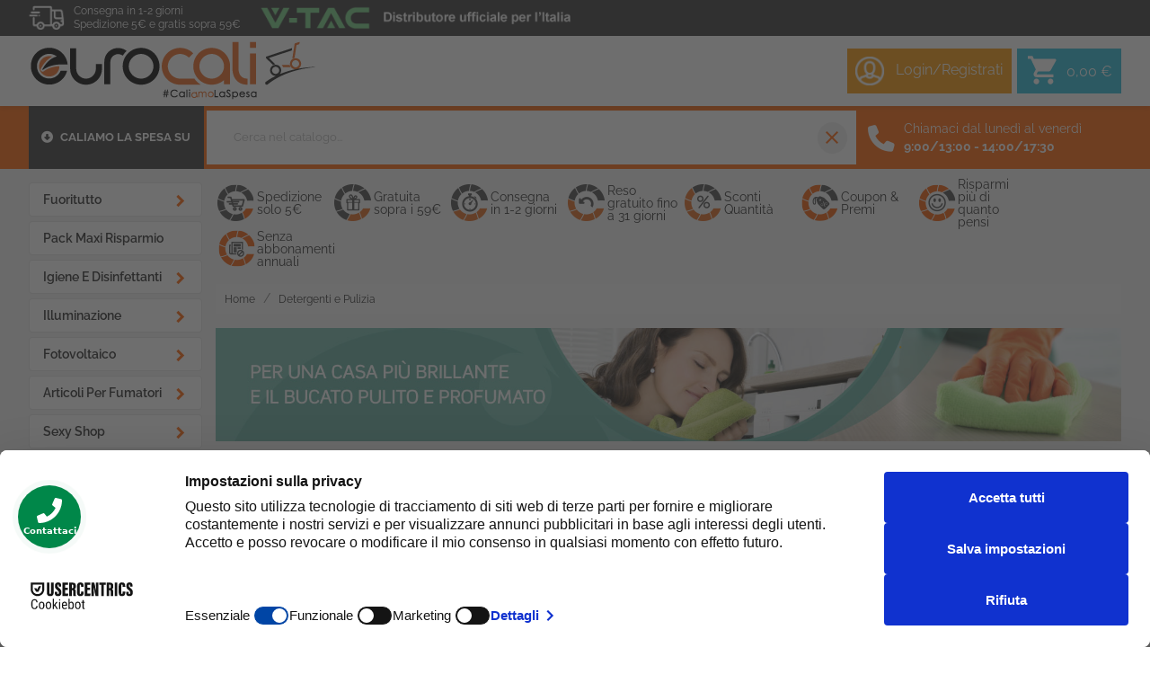

--- FILE ---
content_type: text/html; charset=utf-8
request_url: https://www.eurocali.com/573-detergenti-e-pulizia?content_only=1&infinitescroll=1&page=1
body_size: 40943
content:
<!doctype html>
<html lang="it-IT">

<head>
    
    
<meta charset="utf-8">


<meta http-equiv="x-ua-compatible" content="ie=edge">



<title>Detergenti e Prodotti per la Pulizia da acquistare online</title>



<meta name="description" content="Cerchi detergenti e prodotti per la pulizia a prezzi vantaggiosi? Trovi in offerta su Eurocali.it numerosi articoli per la tua lavastoviglie e altro. ;-)">
<meta name="keywords" content="">
<meta name="robots" content="noindex, nofollow">

<link rel="canonical" href="https://www.eurocali.com/573-detergenti-e-pulizia">




<script type="application/ld+json">
  {
    "@context": "https://schema.org",
    "@type": "Organization",
    "name" : "Eurocali",
    "url" : "https://www.eurocali.com/"
         ,"logo": {
        "@type": "ImageObject",
        "url":"https://www.eurocali.com/img/eurocali-logo-1594710256.jpg"
      }
      }
</script>

<script type="application/ld+json">
  {
    "@context": "https://schema.org",
    "@type": "WebPage",
    "isPartOf": {
      "@type": "WebSite",
      "url":  "https://www.eurocali.com/",
      "name": "Eurocali"
    },
    "name": "Detergenti e Prodotti per la Pulizia da acquistare online",
    "url":  "https://www.eurocali.com/573-detergenti-e-pulizia?content_only=1&amp;infinitescroll=1&amp;page=1"
  }
</script>


  <script type="application/ld+json">
    {
      "@context": "https://schema.org",
      "@type": "BreadcrumbList",
      "itemListElement": [
                  {
            "@type": "ListItem",
            "position": 1,
            "name": "Home",
            "item": "https://www.eurocali.com/"
          },                  {
            "@type": "ListItem",
            "position": 2,
            "name": "Detergenti e Pulizia",
            "item": "https://www.eurocali.com/573-detergenti-e-pulizia"
          }              ]
    }
  </script>



<script type="application/ld+json">
  {
    "@context": "https://schema.org",
    "@type": "ItemList",
    "itemListElement": [
        ]
  }
</script>







<meta property="og:title" content="Detergenti e Prodotti per la Pulizia da acquistare online" />
<meta property="og:description" content="Cerchi detergenti e prodotti per la pulizia a prezzi vantaggiosi? Trovi in offerta su Eurocali.it numerosi articoli per la tua lavastoviglie e altro. ;-)" />
<meta property="og:url" content="https://www.eurocali.com/573-detergenti-e-pulizia?content_only=1&amp;infinitescroll=1&amp;page=1" />
<meta property="og:site_name" content="Eurocali" />
<meta property="og:type" content="website" />



<meta name="viewport" content="width=device-width, initial-scale=1">



<link rel="icon" type="image/vnd.microsoft.icon" href="https://www.eurocali.com/img/favicon.ico?1594710202">
<link rel="shortcut icon" type="image/x-icon" href="https://www.eurocali.com/img/favicon.ico?1594710202">



  <link rel="stylesheet" href="https://cdnjs.cloudflare.com/ajax/libs/slick-carousel/1.9.0/slick-theme.min.css" type="text/css" media="all">
  <link rel="stylesheet" href="https://www.eurocali.com/themes/eurocali_new/assets/cache/theme-5807962008.css" type="text/css" media="all">






  <script type="text/javascript">
        var SHOP_TYPE = "eurocali";
        var SearchErrorMsg = false;
        var SearchLimitCategory = "2";
        var SearchLimitProduct = "6";
        var SearchWaitMsg = false;
        var URL_API_SEARCH = "https:\/\/www.eurocali.com\/instantsearch";
        var UidIndexSearchCategories = "";
        var UidIndexSearchProducts = "";
        var blockwishlistController = "https:\/\/www.eurocali.com\/module\/blockwishlist\/action";
        var prestashop = {"cart":{"products":[],"totals":{"total":{"type":"total","label":"Totale","amount":0,"value":"0,00\u00a0\u20ac"},"total_including_tax":{"type":"total","label":"Totale (tasse incl.)","amount":0,"value":"0,00\u00a0\u20ac"},"total_excluding_tax":{"type":"total","label":"Totale (tasse escl.)","amount":0,"value":"0,00\u00a0\u20ac"}},"subtotals":{"products":{"type":"products","label":"Totale parziale","amount":0,"value":"0,00\u00a0\u20ac"},"discounts":null,"shipping":{"type":"shipping","label":"Spedizione","amount":0,"value":""},"tax":null},"products_count":0,"summary_string":"0 articoli","vouchers":{"allowed":1,"added":[]},"discounts":[],"minimalPurchase":0,"minimalPurchaseRequired":""},"currency":{"id":1,"name":"Euro","iso_code":"EUR","iso_code_num":"978","sign":"\u20ac"},"customer":{"lastname":null,"firstname":null,"email":null,"birthday":null,"newsletter":null,"newsletter_date_add":null,"optin":null,"website":null,"company":null,"siret":null,"ape":null,"is_logged":false,"gender":{"type":null,"name":null},"addresses":[]},"country":{"id_zone":"9","id_currency":"0","call_prefix":"39","iso_code":"IT","active":"1","contains_states":"1","need_identification_number":"0","need_zip_code":"1","zip_code_format":"NNNNN","display_tax_label":"1","name":"Italia","id":10},"language":{"name":"Italiano (Italian)","iso_code":"it","locale":"it-IT","language_code":"it","active":"1","is_rtl":"0","date_format_lite":"d\/m\/Y","date_format_full":"d\/m\/Y H:i:s","id":1},"page":{"title":"","canonical":"https:\/\/www.eurocali.com\/573-detergenti-e-pulizia","meta":{"title":"Detergenti e Prodotti per la Pulizia da acquistare online","description":"Cerchi detergenti e prodotti per la pulizia a prezzi vantaggiosi? Trovi in offerta su Eurocali.it numerosi articoli per la tua lavastoviglie e altro. ;-)","keywords":"","robots":"index"},"page_name":"category","body_classes":{"lang-it":true,"lang-rtl":false,"country-IT":true,"currency-EUR":true,"layout-content-only":true,"page-category":true,"tax-display-enabled":true,"page-customer-account":false,"category-id-573":true,"category-Detergenti e Pulizia":true,"category-id-parent-2":true,"category-depth-level-2":true},"admin_notifications":[],"password-policy":{"feedbacks":{"0":"Molto debole","1":"Debole","2":"Media","3":"Forte","4":"Molto forte","Straight rows of keys are easy to guess":"I tasti consecutivi sono facili da indovinare","Short keyboard patterns are easy to guess":"Gli schemi brevi sulla tastiera sono facili da indovinare","Use a longer keyboard pattern with more turns":"Utilizza uno schema pi\u00f9 lungo sulla tastiera con pi\u00f9 variazioni","Repeats like \"aaa\" are easy to guess":"Le ripetizioni come \u201caaa\u201d sono facili da indovinare","Repeats like \"abcabcabc\" are only slightly harder to guess than \"abc\"":"Le ripetizioni come \u201cabcabcabc\u201d sono solo leggermente pi\u00f9 difficili da indovinare rispetto ad \u201cabc\u201d","Sequences like abc or 6543 are easy to guess":"Le sequenze come \"abc\" o 6543 sono facili da indovinare","Recent years are easy to guess":"Gli anni recenti sono facili da indovinare","Dates are often easy to guess":"Le date sono spesso facili da indovinare","This is a top-10 common password":"Questa \u00e8 una delle 10 password pi\u00f9 comuni","This is a top-100 common password":"Questa \u00e8 una delle 100 password pi\u00f9 comuni","This is a very common password":"Questa password \u00e8 molto comune","This is similar to a commonly used password":"Questa password \u00e8 simile a un\u2019altra comunemente utilizzata","A word by itself is easy to guess":"Una parola di per s\u00e9 \u00e8 facile da indovinare","Names and surnames by themselves are easy to guess":"Nomi e cognomi sono di per s\u00e9 facili da indovinare","Common names and surnames are easy to guess":"Nomi e cognomi comuni sono facili da indovinare","Use a few words, avoid common phrases":"Utilizza diverse parole, evita le frasi comuni","No need for symbols, digits, or uppercase letters":"Nessun bisogno di simboli, cifre o lettere maiuscole","Avoid repeated words and characters":"Evita parole e caratteri ripetuti","Avoid sequences":"Evita le sequenze","Avoid recent years":"Evita gli anni recenti","Avoid years that are associated with you":"Evita gli anni associati a te","Avoid dates and years that are associated with you":"Evita date e anni associati a te","Capitalization doesn't help very much":"Le maiuscole non sono molto efficaci","All-uppercase is almost as easy to guess as all-lowercase":"Tutto maiuscolo \u00e8 quasi altrettanto facile da indovinare di tutto minuscolo","Reversed words aren't much harder to guess":"Le parole al contrario non sono molto pi\u00f9 difficili da indovinare","Predictable substitutions like '@' instead of 'a' don't help very much":"Sostituzioni prevedibili come \"@\" invece di \"a\" non sono molto efficaci","Add another word or two. Uncommon words are better.":"Aggiungi una o due parole in pi\u00f9. Le parole insolite sono pi\u00f9 sicure."}}},"shop":{"name":"Eurocali","logo":"https:\/\/www.eurocali.com\/img\/eurocali-logo-1594710256.jpg","stores_icon":"https:\/\/www.eurocali.com\/img\/logo_stores.png","favicon":"https:\/\/www.eurocali.com\/img\/favicon.ico"},"core_js_public_path":"\/themes\/","urls":{"base_url":"https:\/\/www.eurocali.com\/","current_url":"https:\/\/www.eurocali.com\/573-detergenti-e-pulizia?content_only=1&infinitescroll=1&page=1","shop_domain_url":"https:\/\/www.eurocali.com","img_ps_url":"https:\/\/www.eurocali.com\/img\/","img_cat_url":"https:\/\/www.eurocali.com\/img\/c\/","img_lang_url":"https:\/\/www.eurocali.com\/img\/l\/","img_prod_url":"https:\/\/www.eurocali.com\/img\/p\/","img_manu_url":"https:\/\/www.eurocali.com\/img\/m\/","img_sup_url":"https:\/\/www.eurocali.com\/img\/su\/","img_ship_url":"https:\/\/www.eurocali.com\/img\/s\/","img_store_url":"https:\/\/www.eurocali.com\/img\/st\/","img_col_url":"https:\/\/www.eurocali.com\/img\/co\/","img_url":"https:\/\/www.eurocali.com\/themes\/classic\/assets\/img\/","css_url":"https:\/\/www.eurocali.com\/themes\/classic\/assets\/css\/","js_url":"https:\/\/www.eurocali.com\/themes\/classic\/assets\/js\/","pic_url":"https:\/\/www.eurocali.com\/upload\/","theme_assets":"https:\/\/www.eurocali.com\/themes\/classic\/assets\/","theme_dir":"https:\/\/www.eurocali.com\/themes\/eurocali_new\/","child_theme_assets":"https:\/\/www.eurocali.com\/themes\/eurocali_new\/assets\/","child_img_url":"https:\/\/www.eurocali.com\/themes\/eurocali_new\/assets\/img\/","child_css_url":"https:\/\/www.eurocali.com\/themes\/eurocali_new\/assets\/css\/","child_js_url":"https:\/\/www.eurocali.com\/themes\/eurocali_new\/assets\/js\/","pages":{"address":"https:\/\/www.eurocali.com\/indirizzo","addresses":"https:\/\/www.eurocali.com\/indirizzi","authentication":"https:\/\/www.eurocali.com\/autenticazione","manufacturer":"https:\/\/www.eurocali.com\/produttori","cart":"https:\/\/www.eurocali.com\/carrello","category":"https:\/\/www.eurocali.com\/index.php?controller=category","cms":"https:\/\/www.eurocali.com\/index.php?controller=cms","contact":"https:\/\/www.eurocali.com\/contattaci","discount":"https:\/\/www.eurocali.com\/sconto","guest_tracking":"https:\/\/www.eurocali.com\/tracciatura-ospite","history":"https:\/\/www.eurocali.com\/storico-ordine","identity":"https:\/\/www.eurocali.com\/identita","index":"https:\/\/www.eurocali.com\/","my_account":"https:\/\/www.eurocali.com\/il-mio-account","order_confirmation":"https:\/\/www.eurocali.com\/conferma-ordine","order_detail":"https:\/\/www.eurocali.com\/index.php?controller=order-detail","order_follow":"https:\/\/www.eurocali.com\/seguito-ordine","order":"https:\/\/www.eurocali.com\/ordine","order_return":"https:\/\/www.eurocali.com\/index.php?controller=order-return","order_slip":"https:\/\/www.eurocali.com\/nota-di-ordine","pagenotfound":"https:\/\/www.eurocali.com\/pagina-non-trovata","password":"https:\/\/www.eurocali.com\/password-recupero","pdf_invoice":"https:\/\/www.eurocali.com\/index.php?controller=pdf-invoice","pdf_order_return":"https:\/\/www.eurocali.com\/index.php?controller=pdf-order-return","pdf_order_slip":"https:\/\/www.eurocali.com\/index.php?controller=pdf-order-slip","prices_drop":"https:\/\/www.eurocali.com\/riduzione-prezzi","product":"https:\/\/www.eurocali.com\/index.php?controller=product","registration":"https:\/\/www.eurocali.com\/index.php?controller=registration","search":"https:\/\/www.eurocali.com\/cerca","sitemap":"https:\/\/www.eurocali.com\/Mappa del sito","stores":"https:\/\/www.eurocali.com\/negozi","supplier":"https:\/\/www.eurocali.com\/fornitore","new_products":"https:\/\/www.eurocali.com\/nuovi-prodotti","brands":"https:\/\/www.eurocali.com\/produttori","register":"https:\/\/www.eurocali.com\/index.php?controller=registration","order_login":"https:\/\/www.eurocali.com\/ordine?login=1"},"alternative_langs":[],"actions":{"logout":"https:\/\/www.eurocali.com\/?mylogout="},"no_picture_image":{"bySize":{"cart_default":{"url":"https:\/\/www.eurocali.com\/img\/p\/it-default-cart_default.jpg","width":85,"height":85},"special_default":{"url":"https:\/\/www.eurocali.com\/img\/p\/it-default-special_default.jpg","width":264,"height":264},"small_default":{"url":"https:\/\/www.eurocali.com\/img\/p\/it-default-small_default.jpg","width":322,"height":322},"home_default":{"url":"https:\/\/www.eurocali.com\/img\/p\/it-default-home_default.jpg","width":337,"height":337},"medium_default":{"url":"https:\/\/www.eurocali.com\/img\/p\/it-default-medium_default.jpg","width":452,"height":452},"large_default":{"url":"https:\/\/www.eurocali.com\/img\/p\/it-default-large_default.jpg","width":800,"height":800}},"small":{"url":"https:\/\/www.eurocali.com\/img\/p\/it-default-cart_default.jpg","width":85,"height":85},"medium":{"url":"https:\/\/www.eurocali.com\/img\/p\/it-default-home_default.jpg","width":337,"height":337},"large":{"url":"https:\/\/www.eurocali.com\/img\/p\/it-default-large_default.jpg","width":800,"height":800},"legend":""}},"configuration":{"display_taxes_label":true,"display_prices_tax_incl":true,"is_catalog":false,"show_prices":true,"opt_in":{"partner":false},"quantity_discount":{"type":"discount","label":"Sconto unit\u00e0"},"voucher_enabled":1,"return_enabled":0},"field_required":[],"breadcrumb":{"links":[{"title":"Home","url":"https:\/\/www.eurocali.com\/"},{"title":"Detergenti e Pulizia","url":"https:\/\/www.eurocali.com\/573-detergenti-e-pulizia"}],"count":2},"link":{"protocol_link":"https:\/\/","protocol_content":"https:\/\/"},"time":1769050507,"static_token":"2022c9823736bbf44edb34a89f26b980","token":"041d0ec3bade58fe23bebe65df069362","debug":false,"isB2B":false};
        var productsAlreadyTagged = [];
        var psemailsubscription_subscription = "https:\/\/www.eurocali.com\/module\/ps_emailsubscription\/subscription";
        var removeFromWishlistUrl = "https:\/\/www.eurocali.com\/module\/blockwishlist\/action?action=deleteProductFromWishlist";
        var search_proxy = "https:\/\/www.eurocali.com\/modules\/eurocalisearch\/controllers\/eurocalisearch_proxy.php";
        var wishlistAddProductToCartUrl = "https:\/\/www.eurocali.com\/module\/blockwishlist\/action?action=addProductToCart";
        var wishlistUrl = "https:\/\/www.eurocali.com\/module\/blockwishlist\/view";
      </script>

<script id="usercentrics-cmp" src="https://web.cmp.usercentrics.eu/ui/loader.js" data-settings-id="ZtmfUJAqyrCYVM" async></script>





    <meta id="js-rcpgtm-tracking-config" data-tracking-data="%7B%22bing%22%3A%7B%22tracking_id%22%3A%22%22%2C%22feed%22%3A%7B%22id_product_prefix%22%3A%22%22%2C%22id_product_source_key%22%3A%22id_product%22%2C%22id_variant_prefix%22%3A%22%22%2C%22id_variant_source_key%22%3A%22id_attribute%22%7D%7D%2C%22context%22%3A%7B%22browser%22%3A%7B%22device_type%22%3A1%7D%2C%22localization%22%3A%7B%22id_country%22%3A10%2C%22country_code%22%3A%22IT%22%2C%22id_currency%22%3A1%2C%22currency_code%22%3A%22EUR%22%2C%22id_lang%22%3A1%2C%22lang_code%22%3A%22it%22%7D%2C%22page%22%3A%7B%22controller_name%22%3A%22category%22%2C%22products_per_page%22%3A50%2C%22category%22%3A%7B%22id_category%22%3A573%2C%22name%22%3A%22Detergenti%20e%20Pulizia%22%2C%22path%22%3A%5B%22Home%20page%22%2C%22Detergenti%20e%20Pulizia%22%5D%7D%2C%22search_term%22%3A%22%22%7D%2C%22shop%22%3A%7B%22id_shop%22%3A1%2C%22shop_name%22%3A%22Eurocali%22%2C%22base_dir%22%3A%22https%3A%2F%2Fwww.eurocali.com%2F%22%7D%2C%22tracking_module%22%3A%7B%22module_name%22%3A%22rcpgtagmanager%22%2C%22module_version%22%3A%224.4.2%22%2C%22checkout_module%22%3A%7B%22module%22%3A%22default%22%2C%22controller%22%3A%22order%22%7D%2C%22service_version%22%3A%228%22%2C%22token%22%3A%2261464d698cba046e53470ba70feac2dd%22%7D%2C%22user%22%3A%5B%5D%7D%2C%22criteo%22%3A%7B%22tracking_id%22%3A%22%22%2C%22feed%22%3A%7B%22id_product_prefix%22%3A%22%22%2C%22id_product_source_key%22%3A%22id_product%22%2C%22id_variant_prefix%22%3A%22%22%2C%22id_variant_source_key%22%3A%22id_attribute%22%7D%7D%2C%22facebook%22%3A%7B%22tracking_id%22%3A%22%22%2C%22feed%22%3A%7B%22id_product_prefix%22%3A%22%22%2C%22id_product_source_key%22%3A%22id_product%22%2C%22id_variant_prefix%22%3A%22%22%2C%22id_variant_source_key%22%3A%22id_attribute%22%7D%7D%2C%22ga4%22%3A%7B%22tracking_id%22%3A%22G-E0EZ7PVEBG%22%2C%22server_container_url%22%3A%22%22%2C%22is_url_passthrough%22%3Afalse%2C%22is_data_import%22%3Atrue%7D%2C%22gads%22%3A%7B%22tracking_id%22%3A%221006189446%22%2C%22merchant_id%22%3A%22112478186%22%2C%22conversion_labels%22%3A%7B%22create_account%22%3A%22%22%2C%22product_view%22%3A%22%22%2C%22add_to_cart%22%3A%22%22%2C%22begin_checkout%22%3A%22%22%2C%22purchase%22%3A%22JFmjCIyp2uABEIb35N8D%22%7D%2C%22retail%22%3A%7B%22id_product_prefix%22%3A%22%22%2C%22id_product_source_key%22%3A%22id_product%22%2C%22id_variant_prefix%22%3A%22%22%2C%22id_variant_source_key%22%3A%22id_attribute%22%7D%2C%22custom%22%3A%7B%22is_enabled%22%3Afalse%2C%22id_product_prefix%22%3A%22%22%2C%22id_product_source_key%22%3A%22id_product%22%2C%22id_variant_prefix%22%3A%22%22%2C%22id_variant_source_key%22%3A%22id_attribute%22%2C%22is_id2%22%3Afalse%7D%7D%2C%22gtm%22%3A%7B%22tracking_id%22%3A%22GTM-PS6KQMT8%22%2C%22is_internal_traffic%22%3Afalse%2C%22script_url%22%3A%22%22%2C%22data_layer_name%22%3A%22%22%2C%22id_parameter%22%3A%22%22%2C%22override_tracking_id%22%3A%22%22%7D%2C%22kelkoo%22%3A%7B%22tracking_list%22%3A%5B%5D%2C%22feed%22%3A%7B%22id_product_prefix%22%3A%22%22%2C%22id_product_source_key%22%3A%22id_product%22%2C%22id_variant_prefix%22%3A%22%22%2C%22id_variant_source_key%22%3A%22id_attribute%22%7D%7D%2C%22pinterest%22%3A%7B%22tracking_id%22%3A%22%22%2C%22feed%22%3A%7B%22id_product_prefix%22%3A%22%22%2C%22id_product_source_key%22%3A%22id_product%22%2C%22id_variant_prefix%22%3A%22%22%2C%22id_variant_source_key%22%3A%22id_attribute%22%7D%7D%2C%22tiktok%22%3A%7B%22tracking_id%22%3A%22%22%2C%22feed%22%3A%7B%22id_product_prefix%22%3A%22%22%2C%22id_product_source_key%22%3A%22id_product%22%2C%22id_variant_prefix%22%3A%22%22%2C%22id_variant_source_key%22%3A%22id_attribute%22%7D%7D%2C%22twitter%22%3A%7B%22tracking_id%22%3A%22%22%2C%22events%22%3A%7B%22add_to_cart_id%22%3A%22%22%2C%22payment_info_id%22%3A%22%22%2C%22checkout_initiated_id%22%3A%22%22%2C%22product_view_id%22%3A%22%22%2C%22lead_id%22%3A%22%22%2C%22purchase_id%22%3A%22%22%2C%22search_id%22%3A%22%22%7D%2C%22feed%22%3A%7B%22id_product_prefix%22%3A%22%22%2C%22id_product_source_key%22%3A%22id_product%22%2C%22id_variant_prefix%22%3A%22%22%2C%22id_variant_source_key%22%3A%22id_attribute%22%7D%7D%7D">
    <script type="text/javascript" data-keepinline="true" data-cfasync="false" src="/modules/rcpgtagmanager/views/js/hook/trackingClient.bundle.js?v=4.4.2"></script>

<!-- START - Google Remarketing + Dynamic - remarketing Code -->

<script type="text/javascript" data-keepinline="true" async src="https://www.googletagmanager.com/gtag/js?id=AW-1006189446"></script>
<script type="text/javascript" data-keepinline="true">
    window.dataLayer = window.dataLayer || [];

    function gtag(){dataLayer.push(arguments);}
    gtag('js', new Date());
    
            
    gtag('config', 'AW-1006189446', {'send_page_view': false});
    
            
</script>

<!-- END - Google Remarketing + Dynamic - remarketing Code -->

<style>
    scalapay-widget {
        all: initial;
        display: block;
        padding: 0 20px;
    }

    </style>

<script data-cfasync="false" type="module">

    const widgets = [];
    
    function addWidget(productId) {

        const widgetConfig = widgets[productId];
        const positionElement = document.querySelector(widgetConfig['position'])
        if (positionElement?.parentNode?.querySelector(`scalapay-widget[product="${productId}"]`)) {
            return;
        }

        if (widgetConfig["afterWidgetText"]) {
            const postWidgetText = document.createElement('p');
            postWidgetText.setAttribute("class", "scalapay-after-widget-text")
            postWidgetText.innerHTML = widgetConfig["afterWidgetText"];
            positionElement?.insertAdjacentElement('afterend', postWidgetText)
        }

        const widget = document.createElement('scalapay-widget');
        widget.setAttribute('product', productId)
        for (const widgetConfigKey in widgetConfig) {
            if (['afterWidgetText', 'position'].includes(widgetConfigKey)) continue;
            if (widgetConfigKey === 'style') {
                widget.style.cssText = `${widgetConfig[widgetConfigKey]}`;
                continue;
            }
            widget.setAttribute(widgetConfigKey.replace(/[A-Z]/g, letter => `-${letter.toLowerCase()}`), widgetConfig[widgetConfigKey])
        }

        positionElement?.insertAdjacentElement('afterend', widget);

    }

    document.addEventListener("DOMContentLoaded", function () {

        for (const type in widgets) {
            addWidget(type)
        }

        new MutationObserver(() => {
            for (const type in widgets) {
                addWidget(type)
            }
        }).observe(document.querySelector('body'), {subtree: true, childList: true, attributes: false});
    });

</script>

<script data-cfasync="false" type="module">
    const script = document.createElement('script');
    script.src = 'https://cdn.scalapay.com/widget/scalapay-widget-loader.js?version=v5';
    script.setAttribute("data-cfasync","false");
    script.type = 'module';
    document.head.appendChild(script);

</script>
	<script type="text/javascript">
	   var nbProductCart = "0";
	   var favico_front_controller = "https://www.eurocali.com/module/faviconotification/FrontAjaxFaviconotification";
       var BgColor = "#ff0000";
       var TxtColor = "#ffffff";
	</script>

<!---->

<script type="text/javascript">

	if (typeof kiwik === "undefined"){
		kiwik = {};
	}	

	if(typeof kiwik.infinitescroll === "undefined"){
		kiwik.infinitescroll = {};
	}

    kiwik.infinitescroll.CENTRAL_SELECTOR = "#content-wrapper";
    kiwik.infinitescroll.LIST_SELECTOR = "#products";
	kiwik.infinitescroll.DEFAULT_PAGE_PARAMETER = "page";
	kiwik.infinitescroll.HIDE_BUTTON = 1;
	kiwik.infinitescroll.BORDER_BUTTON = "#F5F5F5";
	kiwik.infinitescroll.BACKGROUND_BUTTON = "#D3D3D3";
	kiwik.infinitescroll.POLICE_BUTTON = "#858585";
    kiwik.infinitescroll.ITEM_SELECTOR = ".js-product.product";
    kiwik.infinitescroll.PAGINATION_SELECTOR = ".pagination";
	kiwik.infinitescroll.LOADER_IMAGE = "/modules/infinitescroll/views/img/loader.gif";
	kiwik.infinitescroll.LABEL_BOTTOM = "We have reached the bottom end of this page";
	kiwik.infinitescroll.LABEL_TOTOP = "Go back to top";
	kiwik.infinitescroll.LABEL_ERROR = "It looks like something wrong happened and we can not display further products";
	kiwik.infinitescroll.LABEL_LOADMORE = "Carica altri prodotti";
	kiwik.infinitescroll.VERSION = "1.1.13";
	kiwik.infinitescroll.IS_BLOCKLAYERED_INSTALLED = 0;
	kiwik.infinitescroll.STOP_BOTTOM = 0;
	kiwik.infinitescroll.STOP_BOTTOM_PAGE = 2;
	kiwik.infinitescroll.STOP_BOTTOM_FREQ = 0;
	kiwik.infinitescroll.SANDBOX_MODE = 0;
	kiwik.infinitescroll.EXTRA_DEBUG = false;//petite option pour afficher le numéro de la page en H1 au dessus du produit quand on l'affiche
	kiwik.infinitescroll.CURRENT_PAGE = 1;
	kiwik.infinitescroll.INSTANT_SEARCH_LOADED = 0;
	kiwik.infinitescroll.acceptedToLoadMoreProductsToBottom = 0; //default value, used in case you want the "stop bottom" feature
	kiwik.infinitescroll.SHOP_BASE_URI = "https://www.eurocali.com/";

	//quick tip to avoid multiple test in the javascript
	if (kiwik.infinitescroll.STOP_BOTTOM_FREQ === 0) {
		kiwik.infinitescroll.STOP_BOTTOM_FREQ = 999999;
	}

			/*

<!---->

*/

kiwik.infinitescroll.callbackAfterAjaxDisplayed = function() {
	kiwik.infinitescroll.log('kiwik.infinitescroll.callbackAfterAjaxDisplayed()');

	$(document).trigger('is-callbackAfterAjaxDisplayed');

	
}

function is_process_callback($products) {
	kiwik.infinitescroll.log('kiwik.infinitescroll.callbackProcessProducts()');
	//can use "$products" :)
	

	return $products;
}

kiwik.infinitescroll.callbackProcessProducts = is_process_callback;
	
</script><script type="text/javascript">
    var eurocalicustom = {
        token: "9IRU3yPuHpmI",
        get_review: "https://www.eurocali.com/modules/eurocalicustom/ajax/getProductReviews.php",
        can_see_smoke: "1"
    }
</script>
<script type="text/javascript">
            var HOME_CATEGORY_ITEM_STATUS = 1;
            var HOME_CATEGORY_DISPLAY_CAROUCEL = 1;
            var HOME_CATEGORY_CAROUCEL_NB = 6;
            var HOME_CATEGORY_CAROUCEL_MARGIN = 30;
            var HOME_CATEGORY_CAROUCEL_LOOP = false;
            var HOME_CATEGORY_CAROUCEL_NAV = false;
            var HOME_CATEGORY_CAROUCEL_DOTS = false;
    </script>
<script type="text/javascript">
var slidinganim = 1;
var scatcaction = 1;
var sccartshowpopup = 0;
var scflyout = 0;
var scadcrt = 1;
var showtscicon = 1;
var scicol = '#FFF';
var scpanloader = 1;
var scpaneldir = 2;
var scflyouttarget = 1;
var scaddnotify = 0;
var scdelnotify = 0;
var scnotifytimeout = 4000;
var screfreshcart = 0;
var scflyoutlenght = 1000;
var scpageoverlay = 1;
var scslidetype = 2;
var scalwaysopen = 0;
var scalwaysopenbrp = 1300;
var sckeepfull = 1;
var sckeepfullbrk = 640;
var scactionmob = 0;
var scactionbrk = 480;
</script>


			




<link rel="stylesheet" href="https://cdnjs.cloudflare.com/ajax/libs/font-awesome/6.5.2/css/all.min.css"
    integrity="sha512-SnH5WK+bZxgPHs44uWIX+LLJAJ9/2PkPKZ5QiAj6Ta86w+fsb2TkcmfRyVX3pBnMFcV7oQPJkl9QevSCWr3W6A=="
    crossorigin="anonymous" referrerpolicy="no-referrer" />    
</head>

<body id="category" class="lang-it country-it currency-eur layout-content-only page-category tax-display-enabled category-id-573 category-detergenti-e-pulizia category-id-parent-2 category-depth-level-2">

    
    
    


    

    
    <section id="navfullwidth">
        
<div class="container">
    <div class="navfullwidth-wrapper">
        <div class="hidden-lg-up mobile-menu-btn">
            <i class="fa-solid fa-bars"></i>
        </div>
        <div class="block-title">
            <span class="menu-title"><i class="fa-solid fa-circle-down"></i> Caliamo la Spesa su</span>
        </div>
        <div class="search-bar">
            <div class="search-box"><div id="eusearch-box" class="col-lg-6 col-md-6 col-sm-12 col-xs-12">
	<div class="action input">
		<input type="text" autocomplete="off" id="eusearch-query" name="eusearch-query" class="search_query"
			data-index="1" 
			data-url="indexes/products/search"
			placeholder="Cerca nel catalogo...">
		<button type="button" class="btn-close-search">
			<span class="material-icons">close</span>
		</button>
		<div id="table-result-search"></div>
	</div>
</div>

<style>
#table-result-search .add-to-cart {
	color: #FFF;
    background: #ff6000;
}

#table-result-search .add-to-cart.disabled {
	opacity: 0.8;
	background: #c3c3c3;
}

#table-result-search .add-to-cart[disabled]:not(.disabled) {
	background: #24b9d7;
}

#table-result-search .shopping-cart {
	color: white;
    font-size: 16px;
    vertical-align: top;
}

@media (hover: hover) {
	#table-result-search .add-to-cart:hover:not(.disabled) {
		background: #fb8d3d;
		transition: all 0.3s;
	}
}
</style></div>
        </div>
        <div class="contact-us"><i class="fa-solid fa-phone"></i>
            <span>Chiamaci dal lunedì al venerdì
                <br><strong>9:00/13:00 - 14:00/17:30</strong></span>
        </div>
        <div class="feedaty-top">
            <div class="fdt_logo"></div>
            <div class="fdt_ratx">
                <div class="fdt_ratx_star"><img src="https://foto.eurocali.it/Sito/17/img/cms/feedaty/4-9.png"
                        alt="voto">
                </div>
                <div class="fdt_ratx_num">
                    <div class="fdt_ratx">4.9</div>
                </div>
                <div class="fdt_num_opinions">
                    <div class="fdt_all">32992</div>
                </div>
            </div>
        </div>
    </div>
</div>


<div id="mobile-menu">
    <a id="menu-icon-header" class="menu-close">
        <span><i class="fa-solid fa-chevron-left"></i> Torna indietro</span>
    </a>
        

<div class="block-categories">
  <ul class="category-top-menu">
        <li>
<ul class="category-sub-menu"><li data-depth="0"><a href="https://www.eurocali.com/42-fuoritutto" data-category="42">Fuoritutto</a><div class="navbar-toggler collapse-icons" data-toggle="collapse" data-target="#exCollapsingNavbar42-m"><i class="material-icons add">&#xE315;</i><i class="material-icons remove">&#xE313;</i></div><div class="collapse" id="exCollapsingNavbar42-m">
<ul class="category-sub-menu"><li data-depth="1"><a class="category-sub-link" href="https://www.eurocali.com/616-outled" data-category="616-m">Outled</a></li><li data-depth="1"><a class="category-sub-link" href="https://www.eurocali.com/309-tutte-le-offerte-speciali" data-category="309-m">Tutte le Offerte Speciali</a></li><li data-depth="1"><a class="category-sub-link" href="https://www.eurocali.com/261-sexy-shop" data-category="261-m">Sexy Shop</a></li><li data-depth="1"><a class="category-sub-link" href="https://www.eurocali.com/273-offerte-a-stock" data-category="273-m">Offerte a Stock</a></li><li data-depth="1"><a class="category-sub-link" href="https://www.eurocali.com/784-fino-a-5" data-category="784-m">Fino a 5€</a></li><li data-depth="1"><a class="category-sub-link" href="https://www.eurocali.com/1485-da-5-a-10" data-category="1485-m">Da 5€ a 10€</a></li><li data-depth="1"><a class="category-sub-link" href="https://www.eurocali.com/260-da-10-a-20" data-category="260-m">Da 10€ a 20€</a></li><li data-depth="1"><a class="category-sub-link" href="https://www.eurocali.com/1226-oltre-i-20" data-category="1226-m">Oltre i 20€</a></li><li data-depth="1"><a class="category-sub-link" href="https://www.eurocali.com/1860-promo-beauty" data-category="1860-m">Promo Beauty</a></li><li data-depth="1"><a class="category-sub-link" href="https://www.eurocali.com/2122-pochette-e-cofanetti-regalo" data-category="2122-m">Pochette e Cofanetti Regalo</a></li><li data-depth="1"><a class="category-sub-link" href="https://www.eurocali.com/1899-caffe-e-alimentari" data-category="1899-m">Caffè e Alimentari</a></li><li data-depth="1"><a class="category-sub-link" href="https://www.eurocali.com/1900-articoli-per-fumatori" data-category="1900-m">Articoli per Fumatori</a><span class="arrows collapse-icons" data-toggle="collapse" data-target="#exCollapsingNavbar1900-m"><i class="material-icons arrow-right">&#xE315;</i><i class="material-icons arrow-down">&#xE313;</i></span><div class="collapse" id="exCollapsingNavbar1900-m">
<ul class="category-sub-menu"><li data-depth="2"><a class="category-sub-link" href="https://www.eurocali.com/2188-accessori" data-category="2188-m">Accessori</a></li></ul></div></li><li data-depth="1"><a class="category-sub-link" href="https://www.eurocali.com/1901-cura-della-persona" data-category="1901-m">Cura della Persona</a></li><li data-depth="1"><a class="category-sub-link" href="https://www.eurocali.com/1902-detergenti-e-pulizia" data-category="1902-m">Detergenti e Pulizia</a></li><li data-depth="1"><a class="category-sub-link" href="https://www.eurocali.com/1903-hobby-e-fai-da-te" data-category="1903-m">Hobby e Fai Da Te</a></li></ul></div></li><li data-depth="0"><a href="https://www.eurocali.com/1939-pack-maxi-risparmio" data-category="1939">Pack Maxi Risparmio</a></li><li data-depth="0"><a href="https://www.eurocali.com/1327-igiene-e-disinfettanti" data-category="1327">Igiene e Disinfettanti</a><div class="navbar-toggler collapse-icons" data-toggle="collapse" data-target="#exCollapsingNavbar1327-m"><i class="material-icons add">&#xE315;</i><i class="material-icons remove">&#xE313;</i></div><div class="collapse" id="exCollapsingNavbar1327-m">
<ul class="category-sub-menu"><li data-depth="1"><a class="category-sub-link" href="https://www.eurocali.com/1441-mascherine" data-category="1441-m">Mascherine</a><span class="arrows collapse-icons" data-toggle="collapse" data-target="#exCollapsingNavbar1441-m"><i class="material-icons arrow-right">&#xE315;</i><i class="material-icons arrow-down">&#xE313;</i></span><div class="collapse" id="exCollapsingNavbar1441-m">
<ul class="category-sub-menu"><li data-depth="2"><a class="category-sub-link" href="https://www.eurocali.com/1700-mascherine-ffp3" data-category="1700-m">FFP3</a></li><li data-depth="2"><a class="category-sub-link" href="https://www.eurocali.com/1701-mascherine-ffp2" data-category="1701-m">FFP2</a></li><li data-depth="2"><a class="category-sub-link" href="https://www.eurocali.com/1702-mascherine-chirurgiche" data-category="1702-m">Chirurgiche</a></li><li data-depth="2"><a class="category-sub-link" href="https://www.eurocali.com/1703-ffp2-small" data-category="1703-m">FFP2 Small</a></li><li data-depth="2"><a class="category-sub-link" href="https://www.eurocali.com/1704-mascherine-con-valvola" data-category="1704-m">Con Valvola</a></li></ul></div></li><li data-depth="1"><a class="category-sub-link" href="https://www.eurocali.com/1752-gel-mani" data-category="1752-m">Gel Mani</a></li><li data-depth="1"><a class="category-sub-link" href="https://www.eurocali.com/1753-salviette-igienizzanti" data-category="1753-m">Salviette Igienizzanti</a></li><li data-depth="1"><a class="category-sub-link" href="https://www.eurocali.com/1754-disinfettanti-e-igienizzanti" data-category="1754-m">Disinfettanti e Igienizzanti</a></li><li data-depth="1"><a class="category-sub-link" href="https://www.eurocali.com/1443-altri-dispositivi" data-category="1443-m">Altri Dispositivi</a></li><li data-depth="1"><a class="category-sub-link" href="https://www.eurocali.com/1444-mascherine-made-in-italy-sicura-protection" data-category="1444-m">Sicura Protection</a><span class="arrows collapse-icons" data-toggle="collapse" data-target="#exCollapsingNavbar1444-m"><i class="material-icons arrow-right">&#xE315;</i><i class="material-icons arrow-down">&#xE313;</i></span><div class="collapse" id="exCollapsingNavbar1444-m">
<ul class="category-sub-menu"><li data-depth="2"><a class="category-sub-link" href="https://www.eurocali.com/1707-ffp3" data-category="1707-m">FFP3</a></li><li data-depth="2"><a class="category-sub-link" href="https://www.eurocali.com/1708-ffp2" data-category="1708-m">FFP2</a></li><li data-depth="2"><a class="category-sub-link" href="https://www.eurocali.com/1709-chirurgiche" data-category="1709-m">Chirurgiche</a></li><li data-depth="2"><a class="category-sub-link" href="https://www.eurocali.com/1710-small" data-category="1710-m">Small</a></li><li data-depth="2"><a class="category-sub-link" href="https://www.eurocali.com/1711-con-valvola" data-category="1711-m">Con Valvola</a></li></ul></div></li></ul></div></li><li data-depth="0"><a href="https://www.eurocali.com/247-illuminazione-led" data-category="247">Illuminazione</a><div class="navbar-toggler collapse-icons" data-toggle="collapse" data-target="#exCollapsingNavbar247-m"><i class="material-icons add">&#xE315;</i><i class="material-icons remove">&#xE313;</i></div><div class="collapse" id="exCollapsingNavbar247-m">
<ul class="category-sub-menu"><li data-depth="1"><a class="category-sub-link" href="https://www.eurocali.com/2228-cree-led" data-category="2228-m">CREE LED</a></li><li data-depth="1"><a class="category-sub-link" href="https://www.eurocali.com/282-lampadine-led" data-category="282-m">Lampadine LED</a><span class="arrows collapse-icons" data-toggle="collapse" data-target="#exCollapsingNavbar282-m"><i class="material-icons arrow-right">&#xE315;</i><i class="material-icons arrow-down">&#xE313;</i></span><div class="collapse" id="exCollapsingNavbar282-m">
<ul class="category-sub-menu"><li data-depth="2"><a class="category-sub-link" href="https://www.eurocali.com/283-lampadine-led-e27" data-category="283-m">E27</a><span class="arrows collapse-icons" data-toggle="collapse" data-target="#exCollapsingNavbar283-m"><i class="material-icons arrow-right">&#xE315;</i><i class="material-icons arrow-down">&#xE313;</i></span><div class="collapse" id="exCollapsingNavbar283-m">
<ul class="category-sub-menu"><li data-depth="3"><a class="category-sub-link" href="https://www.eurocali.com/456-lampadine-led-e27-lista-completa" data-category="456-m">Lista Completa</a></li><li data-depth="3"><a class="category-sub-link" href="https://www.eurocali.com/1040-confezioni-multiple" data-category="1040-m">Confezioni Multiple</a></li><li data-depth="3"><a class="category-sub-link" href="https://www.eurocali.com/442-goccia" data-category="442-m">Goccia</a></li><li data-depth="3"><a class="category-sub-link" href="https://www.eurocali.com/443-lampadine-led-e27-miniglobo" data-category="443-m">MiniGlobo</a></li><li data-depth="3"><a class="category-sub-link" href="https://www.eurocali.com/444-lampadine-led-e27-globo" data-category="444-m">Globo</a></li><li data-depth="3"><a class="category-sub-link" href="https://www.eurocali.com/445-lampadine-led-e27-candela" data-category="445-m">Candela</a></li><li data-depth="3"><a class="category-sub-link" href="https://www.eurocali.com/644-lampadine-led-e27-ufo" data-category="644-m">Ufo</a></li><li data-depth="3"><a class="category-sub-link" href="https://www.eurocali.com/446-lampadine-led-e27-par-lamp" data-category="446-m">Par Lamp</a></li><li data-depth="3"><a class="category-sub-link" href="https://www.eurocali.com/447-lampadine-led-e27-reflector" data-category="447-m">Reflector</a></li><li data-depth="3"><a class="category-sub-link" href="https://www.eurocali.com/548-lampadine-led-tubolari-e27" data-category="548-m">Tubolare</a></li><li data-depth="3"><a class="category-sub-link" href="https://www.eurocali.com/441-lampadine-led-e27-hi-power" data-category="441-m">Hi-Power</a></li><li data-depth="3"><a class="category-sub-link" href="https://www.eurocali.com/454-lampadine-led-e27-filament" data-category="454-m">Filament</a></li><li data-depth="3"><a class="category-sub-link" href="https://www.eurocali.com/459-lampadine-led-e27-dimmerabili" data-category="459-m">Dimmerabili</a></li><li data-depth="3"><a class="category-sub-link" href="https://www.eurocali.com/455-lampadine-led-e27-con-sensore" data-category="455-m">Con Sensore</a></li><li data-depth="3"><a class="category-sub-link" href="https://www.eurocali.com/457-lampadine-led-e27-speciali" data-category="457-m">Speciali</a></li><li data-depth="3"><a class="category-sub-link" href="https://www.eurocali.com/521-lampadine-led-e27-smart" data-category="521-m">Smart LED</a></li><li data-depth="3"><a class="category-sub-link" href="https://www.eurocali.com/709-lampadine-led-e27-top-performance" data-category="709-m">Top Performance</a></li><li data-depth="3"><a class="category-sub-link" href="https://www.eurocali.com/957-cri95" data-category="957-m">CRI≥95</a></li><li data-depth="3"><a class="category-sub-link" href="https://www.eurocali.com/1038-catenarie-stringhe-e27" data-category="1038-m">Catenarie Stringhe</a></li><li data-depth="3"><a class="category-sub-link" href="https://www.eurocali.com/449-lampadine-led-e27-vtac" data-category="449-m">V-Tac</a></li><li data-depth="3"><a class="category-sub-link" href="https://www.eurocali.com/711-lampadine-led-e27-v-tac-pro" data-category="711-m">V-Tac PRO Samsung</a></li><li data-depth="3"><a class="category-sub-link" href="https://www.eurocali.com/451-lampadine-led-e27-life" data-category="451-m">Life</a></li><li data-depth="3"><a class="category-sub-link" href="https://www.eurocali.com/450-lampadine-led-e27-kanlux" data-category="450-m">Kanlux</a></li><li data-depth="3"><a class="category-sub-link" href="https://www.eurocali.com/479-wiva" data-category="479-m">Wiva</a></li><li data-depth="3"><a class="category-sub-link" href="https://www.eurocali.com/453-lampadine-led-e27-bot-lighting" data-category="453-m">Bot Lighting</a></li><li data-depth="3"><a class="category-sub-link" href="https://www.eurocali.com/452-lampadine-led-e27-century" data-category="452-m">Century</a></li><li data-depth="3"><a class="category-sub-link" href="https://www.eurocali.com/588-lampadine-led-e27-fai" data-category="588-m">FAI</a></li><li data-depth="3"><a class="category-sub-link" href="https://www.eurocali.com/706-lampadine-led-e27-imperia" data-category="706-m">Imperia</a></li><li data-depth="3"><a class="category-sub-link" href="https://www.eurocali.com/520-lampadine-led-e27-sengled" data-category="520-m">Sengled</a></li><li data-depth="3"><a class="category-sub-link" href="https://www.eurocali.com/708-lampadine-led-e27-ideal-lux" data-category="708-m">Ideal Lux</a></li><li data-depth="3"><a class="category-sub-link" href="https://www.eurocali.com/852-lampadine-led-e27-daylight" data-category="852-m">Daylight</a></li><li data-depth="3"><a class="category-sub-link" href="https://www.eurocali.com/2021-universo" data-category="2021-m">Universo</a></li></ul></div></li><li data-depth="2"><a class="category-sub-link" href="https://www.eurocali.com/284-lampadine-led-e14" data-category="284-m">E14</a><span class="arrows collapse-icons" data-toggle="collapse" data-target="#exCollapsingNavbar284-m"><i class="material-icons arrow-right">&#xE315;</i><i class="material-icons arrow-down">&#xE313;</i></span><div class="collapse" id="exCollapsingNavbar284-m">
<ul class="category-sub-menu"><li data-depth="3"><a class="category-sub-link" href="https://www.eurocali.com/553-lista-completa" data-category="553-m">Lista Completa</a></li><li data-depth="3"><a class="category-sub-link" href="https://www.eurocali.com/1041-confezioni-multiple" data-category="1041-m">Confezioni Multiple</a></li><li data-depth="3"><a class="category-sub-link" href="https://www.eurocali.com/554-goccia" data-category="554-m">Goccia</a></li><li data-depth="3"><a class="category-sub-link" href="https://www.eurocali.com/555-lampadine-led-e14-candela" data-category="555-m">Candela</a></li><li data-depth="3"><a class="category-sub-link" href="https://www.eurocali.com/556-lampadine-led-e14-miniglobo" data-category="556-m">MiniGlobo</a></li><li data-depth="3"><a class="category-sub-link" href="https://www.eurocali.com/557-lampadine-led-e14-reflector" data-category="557-m">Reflector</a></li><li data-depth="3"><a class="category-sub-link" href="https://www.eurocali.com/558-lampadine-led-e14-tubolari" data-category="558-m">Tubolare</a></li><li data-depth="3"><a class="category-sub-link" href="https://www.eurocali.com/559-lampadine-led-e14-filament" data-category="559-m">Filament</a></li><li data-depth="3"><a class="category-sub-link" href="https://www.eurocali.com/560-lampadine-led-e14-dimmerabili" data-category="560-m">Dimmerabili</a></li><li data-depth="3"><a class="category-sub-link" href="https://www.eurocali.com/561-lampadine-led-e14-speciali" data-category="561-m">Speciali</a></li><li data-depth="3"><a class="category-sub-link" href="https://www.eurocali.com/1303-lampadine-led-e14-smart" data-category="1303-m">Smart LED</a></li><li data-depth="3"><a class="category-sub-link" href="https://www.eurocali.com/710-lampadine-led-e14-top-performance" data-category="710-m">Top Performance</a></li><li data-depth="3"><a class="category-sub-link" href="https://www.eurocali.com/958-cri95" data-category="958-m">CRI≥95</a></li><li data-depth="3"><a class="category-sub-link" href="https://www.eurocali.com/562-lampadine-led-e14-v-tac" data-category="562-m">V-Tac</a></li><li data-depth="3"><a class="category-sub-link" href="https://www.eurocali.com/749-lampadine-led-e14-v-tac-pro" data-category="749-m">V-Tac PRO Samsung</a></li><li data-depth="3"><a class="category-sub-link" href="https://www.eurocali.com/563-lampadine-led-e14-life" data-category="563-m">Life</a></li><li data-depth="3"><a class="category-sub-link" href="https://www.eurocali.com/564-lampadine-led-e14-kanlux" data-category="564-m">Kanlux</a></li><li data-depth="3"><a class="category-sub-link" href="https://www.eurocali.com/566-lampadine-led-e14-bot-lighting" data-category="566-m">Bot Lighting</a></li><li data-depth="3"><a class="category-sub-link" href="https://www.eurocali.com/587-lampadine-led-e14-fai" data-category="587-m">FAI</a></li><li data-depth="3"><a class="category-sub-link" href="https://www.eurocali.com/570-lampadine-led-e14-girard-sudron" data-category="570-m">Girard Sudron</a></li><li data-depth="3"><a class="category-sub-link" href="https://www.eurocali.com/705-lampadine-led-e14-imperia" data-category="705-m">Imperia</a></li><li data-depth="3"><a class="category-sub-link" href="https://www.eurocali.com/707-lampadine-led-e14-ideal-lux" data-category="707-m">Ideal Lux</a></li><li data-depth="3"><a class="category-sub-link" href="https://www.eurocali.com/800-lampadine-led-e14-led-line" data-category="800-m">LED Line</a></li><li data-depth="3"><a class="category-sub-link" href="https://www.eurocali.com/2022-lampadine-led-e14-universo" data-category="2022-m">Universo</a></li></ul></div></li><li data-depth="2"><a class="category-sub-link" href="https://www.eurocali.com/285-faretti-led-gu10" data-category="285-m">GU10</a><span class="arrows collapse-icons" data-toggle="collapse" data-target="#exCollapsingNavbar285-m"><i class="material-icons arrow-right">&#xE315;</i><i class="material-icons arrow-down">&#xE313;</i></span><div class="collapse" id="exCollapsingNavbar285-m">
<ul class="category-sub-menu"><li data-depth="3"><a class="category-sub-link" href="https://www.eurocali.com/713-lampadine-led-gu10-lista-completa" data-category="713-m">Lista Completa</a></li><li data-depth="3"><a class="category-sub-link" href="https://www.eurocali.com/1042-lampadine-led-gu10-confezioni-multiple" data-category="1042-m">Confezioni Multiple</a></li><li data-depth="3"><a class="category-sub-link" href="https://www.eurocali.com/733-lampadine-led-gu-10-fascio-10-40" data-category="733-m">Fascio 10°-40°</a></li><li data-depth="3"><a class="category-sub-link" href="https://www.eurocali.com/734-lampadine-led-gu10-fascio-48-70" data-category="734-m">Fascio 48°-70°</a></li><li data-depth="3"><a class="category-sub-link" href="https://www.eurocali.com/735-lampadine-led-gu10-fascio-90-120" data-category="735-m">Fascio 90°-120°</a></li><li data-depth="3"><a class="category-sub-link" href="https://www.eurocali.com/1290-lampadine-led-gu10-dimmerabili" data-category="1290-m">Dimmerabili</a></li><li data-depth="3"><a class="category-sub-link" href="https://www.eurocali.com/731-lampadine-led-gu10-mr11" data-category="731-m">MR11</a></li><li data-depth="3"><a class="category-sub-link" href="https://www.eurocali.com/732-lampadine-led-gu10-ar111" data-category="732-m">AR111</a></li><li data-depth="3"><a class="category-sub-link" href="https://www.eurocali.com/730-lampadine-led-speciali-gu10" data-category="730-m">Speciali</a></li><li data-depth="3"><a class="category-sub-link" href="https://www.eurocali.com/1305-smart-led" data-category="1305-m">Smart LED</a></li><li data-depth="3"><a class="category-sub-link" href="https://www.eurocali.com/729-lampadine-led-gu10-top-performance" data-category="729-m">Top Performance</a></li><li data-depth="3"><a class="category-sub-link" href="https://www.eurocali.com/726-lampadine-led-gu10-v-tac" data-category="726-m">V-Tac</a></li><li data-depth="3"><a class="category-sub-link" href="https://www.eurocali.com/772-lampadine-led-gu10-v-tac-pro" data-category="772-m">V-Tac PRO Samsung</a></li><li data-depth="3"><a class="category-sub-link" href="https://www.eurocali.com/723-lampadine-led-life-gu10" data-category="723-m">Life</a></li><li data-depth="3"><a class="category-sub-link" href="https://www.eurocali.com/721-lampadine-led-gu10-kanlux" data-category="721-m">Kanlux</a></li><li data-depth="3"><a class="category-sub-link" href="https://www.eurocali.com/714-lampadine-led-gu10-bot-lighting" data-category="714-m">Bot Lighting</a></li><li data-depth="3"><a class="category-sub-link" href="https://www.eurocali.com/718-lampadine-led-gu10-ideal-lux" data-category="718-m">Ideal Lux</a></li><li data-depth="3"><a class="category-sub-link" href="https://www.eurocali.com/719-lampadine-led-gu10-imperia" data-category="719-m">Imperia</a></li><li data-depth="3"><a class="category-sub-link" href="https://www.eurocali.com/727-lampadine-led-gu10-sylvania" data-category="727-m">Sylvania</a></li><li data-depth="3"><a class="category-sub-link" href="https://www.eurocali.com/801-lampadine-led-gu10-led-line" data-category="801-m">LED Line</a></li></ul></div></li><li data-depth="2"><a class="category-sub-link" href="https://www.eurocali.com/288-lampadine-faretti-gu53-mr16" data-category="288-m">GU5.3 (MR16)</a><span class="arrows collapse-icons" data-toggle="collapse" data-target="#exCollapsingNavbar288-m"><i class="material-icons arrow-right">&#xE315;</i><i class="material-icons arrow-down">&#xE313;</i></span><div class="collapse" id="exCollapsingNavbar288-m">
<ul class="category-sub-menu"><li data-depth="3"><a class="category-sub-link" href="https://www.eurocali.com/737-lista-completa" data-category="737-m">Lista Completa</a></li><li data-depth="3"><a class="category-sub-link" href="https://www.eurocali.com/738-lampadine-led-gu53-fascio-36-40" data-category="738-m">Fascio 36°-40°</a></li><li data-depth="3"><a class="category-sub-link" href="https://www.eurocali.com/739-lampadine-led-gu53-fascio-60" data-category="739-m">Fascio 60°</a></li><li data-depth="3"><a class="category-sub-link" href="https://www.eurocali.com/740-lampadine-led-gu53-fascio-110-120" data-category="740-m">Fascio 110°-120°</a></li><li data-depth="3"><a class="category-sub-link" href="https://www.eurocali.com/741-lampadine-led-gu53-v-tac" data-category="741-m">V-Tac</a></li><li data-depth="3"><a class="category-sub-link" href="https://www.eurocali.com/788-lampadine-led-gu53-v-tac-pro" data-category="788-m">V-Tac PRO Samsung</a></li><li data-depth="3"><a class="category-sub-link" href="https://www.eurocali.com/744-lampadine-led-gu53-life" data-category="744-m">Life</a></li><li data-depth="3"><a class="category-sub-link" href="https://www.eurocali.com/747-lampadine-led-gu53-kanlux" data-category="747-m">Kanlux</a></li><li data-depth="3"><a class="category-sub-link" href="https://www.eurocali.com/742-lampadine-led-gu53-bot-lighting" data-category="742-m">Bot Lighting</a></li><li data-depth="3"><a class="category-sub-link" href="https://www.eurocali.com/2023-universo" data-category="2023-m">Universo</a></li></ul></div></li><li data-depth="2"><a class="category-sub-link" href="https://www.eurocali.com/289-lampadine-led-g9" data-category="289-m">G9</a></li><li data-depth="2"><a class="category-sub-link" href="https://www.eurocali.com/290-lampadine-led-g4-gu4-mr11" data-category="290-m">G4 / GU4 (MR11)</a></li><li data-depth="2"><a class="category-sub-link" href="https://www.eurocali.com/490-lampadine-led-g23" data-category="490-m">G23</a></li><li data-depth="2"><a class="category-sub-link" href="https://www.eurocali.com/292-lampadine-led-g24-tower" data-category="292-m">G24</a></li><li data-depth="2"><a class="category-sub-link" href="https://www.eurocali.com/291-lampadine-led-gx53" data-category="291-m">GX53</a></li><li data-depth="2"><a class="category-sub-link" href="https://www.eurocali.com/328-faretti-led-ar111-g53" data-category="328-m">AR111 / G53</a></li><li data-depth="2"><a class="category-sub-link" href="https://www.eurocali.com/346-lampadine-led-r7s" data-category="346-m">R7s</a></li><li data-depth="2"><a class="category-sub-link" href="https://www.eurocali.com/411-s14" data-category="411-m">S14</a></li><li data-depth="2"><a class="category-sub-link" href="https://www.eurocali.com/495-lampadine-led-s19" data-category="495-m">S19</a></li><li data-depth="2"><a class="category-sub-link" href="https://www.eurocali.com/429-lampadine-led-2g11" data-category="429-m">2G11</a></li><li data-depth="2"><a class="category-sub-link" href="https://www.eurocali.com/415-lampadine-led-e40" data-category="415-m">E40</a></li><li data-depth="2"><a class="category-sub-link" href="https://www.eurocali.com/696-lampadine-led-e10" data-category="696-m">E10</a></li><li data-depth="2"><a class="category-sub-link" href="https://www.eurocali.com/412-circoline-led-g10q" data-category="412-m">Circoline G10q</a></li><li data-depth="2"><a class="category-sub-link" href="https://www.eurocali.com/590-lampadine-led-12v-24v" data-category="590-m">12V / 24V</a></li></ul></div></li><li data-depth="1"><a class="category-sub-link" href="https://www.eurocali.com/286-tubi-led" data-category="286-m">Tubi e Plafoniere LED</a><span class="arrows collapse-icons" data-toggle="collapse" data-target="#exCollapsingNavbar286-m"><i class="material-icons arrow-right">&#xE315;</i><i class="material-icons arrow-down">&#xE313;</i></span><div class="collapse" id="exCollapsingNavbar286-m">
<ul class="category-sub-menu"><li data-depth="2"><a class="category-sub-link" href="https://www.eurocali.com/527-tubi-led-lista-completa" data-category="527-m">Lista Completa</a></li><li data-depth="2"><a class="category-sub-link" href="https://www.eurocali.com/542-tubi-led-lunghezza-30-cm" data-category="542-m">Lunghezza 30 cm</a></li><li data-depth="2"><a class="category-sub-link" href="https://www.eurocali.com/528-tubi-led-lunghezza-60-cm" data-category="528-m">Lunghezza 60 cm</a></li><li data-depth="2"><a class="category-sub-link" href="https://www.eurocali.com/529-tubi-led-lunghezza-90-cm" data-category="529-m">Lunghezza 90 cm</a></li><li data-depth="2"><a class="category-sub-link" href="https://www.eurocali.com/530-tubi-led-lunghezza-120-cm" data-category="530-m">Lunghezza 120 cm</a></li><li data-depth="2"><a class="category-sub-link" href="https://www.eurocali.com/531-tubi-led-lunghezza-150-cm" data-category="531-m">Lunghezza 150 cm</a></li><li data-depth="2"><a class="category-sub-link" href="https://www.eurocali.com/532-tubi-led-t8" data-category="532-m">T8</a></li><li data-depth="2"><a class="category-sub-link" href="https://www.eurocali.com/533-tubi-led-t5" data-category="533-m">T5</a></li><li data-depth="2"><a class="category-sub-link" href="https://www.eurocali.com/534-tubi-plafoniere" data-category="534-m">Plafoniere Lineari LED</a></li><li data-depth="2"><a class="category-sub-link" href="https://www.eurocali.com/535-plafoniere-per-tubi" data-category="535-m">Plafoniere Porta Tubi</a></li><li data-depth="2"><a class="category-sub-link" href="https://www.eurocali.com/536-tubi-led-speciali" data-category="536-m">Tubi Speciali</a></li><li data-depth="2"><a class="category-sub-link" href="https://www.eurocali.com/537-tubi-led-v-tac" data-category="537-m">Tubi V-Tac</a></li><li data-depth="2"><a class="category-sub-link" href="https://www.eurocali.com/538-tubi-led-life" data-category="538-m">Tubi Life</a></li><li data-depth="2"><a class="category-sub-link" href="https://www.eurocali.com/924-tubi-led-kanlux" data-category="924-m">Tubi Kanlux</a></li><li data-depth="2"><a class="category-sub-link" href="https://www.eurocali.com/539-tubi-led-wiva" data-category="539-m">Tubi Wiva</a></li><li data-depth="2"><a class="category-sub-link" href="https://www.eurocali.com/540-tubi-bot-lighting" data-category="540-m">Tubi Bot Lighting</a></li><li data-depth="2"><a class="category-sub-link" href="https://www.eurocali.com/782-tubi-led-imperia" data-category="782-m">Tubi Imperia</a></li><li data-depth="2"><a class="category-sub-link" href="https://www.eurocali.com/2089-tubi-led-universo" data-category="2089-m">Tubi Universo</a></li><li data-depth="2"><a class="category-sub-link" href="https://www.eurocali.com/896-tubi-led-sylvania" data-category="896-m">Tubi Sylvania</a></li><li data-depth="2"><a class="category-sub-link" href="https://www.eurocali.com/541-accessori-tubi-led" data-category="541-m">Accessori Tubi</a></li></ul></div></li><li data-depth="1"><a class="category-sub-link" href="https://www.eurocali.com/293-pannelli-led" data-category="293-m">Pannelli</a><span class="arrows collapse-icons" data-toggle="collapse" data-target="#exCollapsingNavbar293-m"><i class="material-icons arrow-right">&#xE315;</i><i class="material-icons arrow-down">&#xE313;</i></span><div class="collapse" id="exCollapsingNavbar293-m">
<ul class="category-sub-menu"><li data-depth="2"><a class="category-sub-link" href="https://www.eurocali.com/353-pannelli-led-grandi" data-category="353-m">Pannelli Grandi</a><span class="arrows collapse-icons" data-toggle="collapse" data-target="#exCollapsingNavbar353-m"><i class="material-icons arrow-right">&#xE315;</i><i class="material-icons arrow-down">&#xE313;</i></span><div class="collapse" id="exCollapsingNavbar353-m">
<ul class="category-sub-menu"><li data-depth="3"><a class="category-sub-link" href="https://www.eurocali.com/882-pannelli-led-grandi-lista-completa" data-category="882-m">Lista Completa</a></li><li data-depth="3"><a class="category-sub-link" href="https://www.eurocali.com/883-pannelli-led-60x60" data-category="883-m">60x60</a></li><li data-depth="3"><a class="category-sub-link" href="https://www.eurocali.com/884-pannelli-led-120x30" data-category="884-m">120x30</a></li><li data-depth="3"><a class="category-sub-link" href="https://www.eurocali.com/886-pannelli-led-montaggio-superficiale" data-category="886-m">A Montaggio Superficiale</a></li><li data-depth="3"><a class="category-sub-link" href="https://www.eurocali.com/887-pannelli-led-ugr" data-category="887-m">UGR</a></li><li data-depth="3"><a class="category-sub-link" href="https://www.eurocali.com/888-pannelli-led-alta-luminosita" data-category="888-m">Alta Luminosità</a></li><li data-depth="3"><a class="category-sub-link" href="https://www.eurocali.com/1162-pannelli-led-con-telecomando" data-category="1162-m">con Telecomando</a></li><li data-depth="3"><a class="category-sub-link" href="https://www.eurocali.com/890-v-tac" data-category="890-m">V-Tac</a></li><li data-depth="3"><a class="category-sub-link" href="https://www.eurocali.com/891-pannelli-led-v-tac-pro" data-category="891-m">V-Tac PRO Samsung</a></li><li data-depth="3"><a class="category-sub-link" href="https://www.eurocali.com/892-pannelli-led-life" data-category="892-m">Life</a></li></ul></div></li><li data-depth="2"><a class="category-sub-link" href="https://www.eurocali.com/354-mini-pannelli-led" data-category="354-m">Minipannelli</a><span class="arrows collapse-icons" data-toggle="collapse" data-target="#exCollapsingNavbar354-m"><i class="material-icons arrow-right">&#xE315;</i><i class="material-icons arrow-down">&#xE313;</i></span><div class="collapse" id="exCollapsingNavbar354-m">
<ul class="category-sub-menu"><li data-depth="3"><a class="category-sub-link" href="https://www.eurocali.com/357-mini-pannelli-led-incasso" data-category="357-m">Da Incasso</a></li><li data-depth="3"><a class="category-sub-link" href="https://www.eurocali.com/358-mini-pannelli-led-montaggio-superficiale" data-category="358-m">A Montaggio Superficiale</a></li><li data-depth="3"><a class="category-sub-link" href="https://www.eurocali.com/359-mini-pannelli-led-classici" data-category="359-m">Classici</a></li><li data-depth="3"><a class="category-sub-link" href="https://www.eurocali.com/361-mini-pannelli-bi-led" data-category="361-m">Bi-LED</a></li><li data-depth="3"><a class="category-sub-link" href="https://www.eurocali.com/363-mini-pannelli-led-colore-variabile" data-category="363-m">Colore Variabile</a></li></ul></div></li><li data-depth="2"><a class="category-sub-link" href="https://www.eurocali.com/355-driver-pannelli-led" data-category="355-m">Driver</a></li><li data-depth="2"><a class="category-sub-link" href="https://www.eurocali.com/356-accessori-pannelli-led" data-category="356-m">Accessori Pannelli</a></li></ul></div></li><li data-depth="1"><a class="category-sub-link" href="https://www.eurocali.com/331-faretti-da-incasso" data-category="331-m">Faretti da Incasso</a></li><li data-depth="1"><a class="category-sub-link" href="https://www.eurocali.com/294-fari-led-esterno" data-category="294-m">Fari</a><span class="arrows collapse-icons" data-toggle="collapse" data-target="#exCollapsingNavbar294-m"><i class="material-icons arrow-right">&#xE315;</i><i class="material-icons arrow-down">&#xE313;</i></span><div class="collapse" id="exCollapsingNavbar294-m">
<ul class="category-sub-menu"><li data-depth="2"><a class="category-sub-link" href="https://www.eurocali.com/351-fari-led-esterno-lista-completa" data-category="351-m">Lista Completa</a></li><li data-depth="2"><a class="category-sub-link" href="https://www.eurocali.com/783-fari-led-chip-samsung" data-category="783-m">Fari Chip Samsung</a></li><li data-depth="2"><a class="category-sub-link" href="https://www.eurocali.com/1209-fari-alta-efficienza-120-lmw" data-category="1209-m">Alta Efficienza ≥120 Lm/W</a></li><li data-depth="2"><a class="category-sub-link" href="https://www.eurocali.com/350-fari-led-sensore-movimento" data-category="350-m">Con Sensore di Movimento</a></li><li data-depth="2"><a class="category-sub-link" href="https://www.eurocali.com/2019-fari-led-con-sensore-crepuscolare" data-category="2019-m">Con Sensore Crepuscolare</a></li><li data-depth="2"><a class="category-sub-link" href="https://www.eurocali.com/349-fari-led-rgb" data-category="349-m">Fari RGB</a></li><li data-depth="2"><a class="category-sub-link" href="https://www.eurocali.com/1023-fari-led-con-pannello-solare" data-category="1023-m">Con Pannello Solare</a></li><li data-depth="2"><a class="category-sub-link" href="https://www.eurocali.com/907-1w-9w" data-category="907-m">1W - 9W</a></li><li data-depth="2"><a class="category-sub-link" href="https://www.eurocali.com/908-10w-19w" data-category="908-m">10W - 19W</a></li><li data-depth="2"><a class="category-sub-link" href="https://www.eurocali.com/909-20w-29w" data-category="909-m">20W - 29W</a></li><li data-depth="2"><a class="category-sub-link" href="https://www.eurocali.com/910-30w-49w" data-category="910-m">30W - 49W</a></li><li data-depth="2"><a class="category-sub-link" href="https://www.eurocali.com/911-50w-99w" data-category="911-m">50W - 99W</a></li><li data-depth="2"><a class="category-sub-link" href="https://www.eurocali.com/912-100w-299w" data-category="912-m">100W - 299W</a></li><li data-depth="2"><a class="category-sub-link" href="https://www.eurocali.com/913-300w-499w" data-category="913-m">300W - 499W</a></li><li data-depth="2"><a class="category-sub-link" href="https://www.eurocali.com/914-500w-1000w" data-category="914-m">500W - 1000W</a></li><li data-depth="2"><a class="category-sub-link" href="https://www.eurocali.com/352-accessori-fari" data-category="352-m">Accessori Fari</a></li></ul></div></li><li data-depth="1"><a class="category-sub-link" href="https://www.eurocali.com/330-plafoniere-led" data-category="330-m">Plafoniere</a><span class="arrows collapse-icons" data-toggle="collapse" data-target="#exCollapsingNavbar330-m"><i class="material-icons arrow-right">&#xE315;</i><i class="material-icons arrow-down">&#xE313;</i></span><div class="collapse" id="exCollapsingNavbar330-m">
<ul class="category-sub-menu"><li data-depth="2"><a class="category-sub-link" href="https://www.eurocali.com/1213-lista-completa" data-category="1213-m">Lista Completa</a></li><li data-depth="2"><a class="category-sub-link" href="https://www.eurocali.com/1214-rotonde" data-category="1214-m">Rotonde</a></li><li data-depth="2"><a class="category-sub-link" href="https://www.eurocali.com/1215-plafoniere-ovali" data-category="1215-m">Ovali</a></li><li data-depth="2"><a class="category-sub-link" href="https://www.eurocali.com/1216-plafoniere-quadrate" data-category="1216-m">Quadrate</a></li><li data-depth="2"><a class="category-sub-link" href="https://www.eurocali.com/1218-plafoniere-alta-efficienza-100-lmw" data-category="1218-m">Alta Efficienza ≥100 Lm/W</a></li><li data-depth="2"><a class="category-sub-link" href="https://www.eurocali.com/1219-plafoniere-con-sensore-di-movimento" data-category="1219-m">con Sensore di Movimento</a></li><li data-depth="2"><a class="category-sub-link" href="https://www.eurocali.com/1220-plafoniere-di-design" data-category="1220-m">di Design</a></li><li data-depth="2"><a class="category-sub-link" href="https://www.eurocali.com/1222-plafoniere-rgb-color-change" data-category="1222-m">RGB e Color Change</a></li><li data-depth="2"><a class="category-sub-link" href="https://www.eurocali.com/1224-moduli-per-plafoniere" data-category="1224-m">Moduli per Plafoniere</a></li></ul></div></li><li data-depth="1"><a class="category-sub-link" href="https://www.eurocali.com/295-strisce-led" data-category="295-m">Strisce LED</a><span class="arrows collapse-icons" data-toggle="collapse" data-target="#exCollapsingNavbar295-m"><i class="material-icons arrow-right">&#xE315;</i><i class="material-icons arrow-down">&#xE313;</i></span><div class="collapse" id="exCollapsingNavbar295-m">
<ul class="category-sub-menu"><li data-depth="2"><a class="category-sub-link" href="https://www.eurocali.com/297-strisce-led-kit-completi" data-category="297-m">Kit Completi</a></li><li data-depth="2"><a class="category-sub-link" href="https://www.eurocali.com/298-strisce-led-flessibili" data-category="298-m">Strisce LED Flessibili</a><span class="arrows collapse-icons" data-toggle="collapse" data-target="#exCollapsingNavbar298-m"><i class="material-icons arrow-right">&#xE315;</i><i class="material-icons arrow-down">&#xE313;</i></span><div class="collapse" id="exCollapsingNavbar298-m">
<ul class="category-sub-menu"><li data-depth="3"><a class="category-sub-link" href="https://www.eurocali.com/959-lista-completa" data-category="959-m">Lista Completa</a></li><li data-depth="3"><a class="category-sub-link" href="https://www.eurocali.com/961-strisce-led-12v" data-category="961-m">Strisce LED 12V</a></li><li data-depth="3"><a class="category-sub-link" href="https://www.eurocali.com/962-strisce-led-24v" data-category="962-m">Strisce LED 24V</a></li><li data-depth="3"><a class="category-sub-link" href="https://www.eurocali.com/1692-strisce-led-220v" data-category="1692-m">Strisce LED 220V</a></li><li data-depth="3"><a class="category-sub-link" href="https://www.eurocali.com/968-360-led-metro" data-category="968-m">360 LED / metro</a></li><li data-depth="3"><a class="category-sub-link" href="https://www.eurocali.com/969-240-led-metro" data-category="969-m">240 LED / metro</a></li><li data-depth="3"><a class="category-sub-link" href="https://www.eurocali.com/970-204-led-metro" data-category="970-m">204 LED /metro</a></li><li data-depth="3"><a class="category-sub-link" href="https://www.eurocali.com/971-120-led-metro" data-category="971-m">120 LED / metro</a></li><li data-depth="3"><a class="category-sub-link" href="https://www.eurocali.com/972-60-led-metro" data-category="972-m">60 LED / metro</a></li><li data-depth="3"><a class="category-sub-link" href="https://www.eurocali.com/973-30-led-metro" data-category="973-m">30 LED / metro</a></li><li data-depth="3"><a class="category-sub-link" href="https://www.eurocali.com/1024-bobine-da-5-metri" data-category="1024-m">Bobine da 5 metri</a></li><li data-depth="3"><a class="category-sub-link" href="https://www.eurocali.com/1025-bobine-da-10-metri" data-category="1025-m">Bobine da 10 metri</a></li><li data-depth="3"><a class="category-sub-link" href="https://www.eurocali.com/1060-0-10-w-metro" data-category="1060-m">0 - 10 W / metro</a></li><li data-depth="3"><a class="category-sub-link" href="https://www.eurocali.com/1061-11-20-w-metro" data-category="1061-m">11 - 20 W / metro</a></li><li data-depth="3"><a class="category-sub-link" href="https://www.eurocali.com/1062-21-30-w-metro" data-category="1062-m">21 - 30 W / metro</a></li><li data-depth="3"><a class="category-sub-link" href="https://www.eurocali.com/1063-0-1000-lm-metro" data-category="1063-m">0 - 1000 lm / metro</a></li><li data-depth="3"><a class="category-sub-link" href="https://www.eurocali.com/1064-1001-2000-lm-metro" data-category="1064-m">1001 - 2000 lm / metro</a></li><li data-depth="3"><a class="category-sub-link" href="https://www.eurocali.com/1065-2001-3000-lm-metro" data-category="1065-m">2001 - 3000 lm / metro</a></li><li data-depth="3"><a class="category-sub-link" href="https://www.eurocali.com/1183-oltre-3000-lm-metro" data-category="1183-m">Oltre 3000 lm / metro</a></li><li data-depth="3"><a class="category-sub-link" href="https://www.eurocali.com/1066-strisce-led-flessibili-intelligenti" data-category="1066-m">Intelligenti</a></li><li data-depth="3"><a class="category-sub-link" href="https://www.eurocali.com/978-strisce-led-flessibili-cri95" data-category="978-m">CRI≥95</a></li><li data-depth="3"><a class="category-sub-link" href="https://www.eurocali.com/974-strisce-led-monocolore" data-category="974-m">Strisce LED Monocolore</a></li><li data-depth="3"><a class="category-sub-link" href="https://www.eurocali.com/975-strisce-led-flessibili-rgb" data-category="975-m">Strisce LED RGB</a></li><li data-depth="3"><a class="category-sub-link" href="https://www.eurocali.com/1184-strisce-led-flessibili-banchi-alimentari" data-category="1184-m">per Banchi Alimentari</a></li><li data-depth="3"><a class="category-sub-link" href="https://www.eurocali.com/976-strisce-led-flessibili-impermeabili" data-category="976-m">Strisce LED Impermeabili</a></li><li data-depth="3"><a class="category-sub-link" href="https://www.eurocali.com/1181-strisce-led-flessibili-subacquee-ip68" data-category="1181-m">Subacquee IP68</a></li><li data-depth="3"><a class="category-sub-link" href="https://www.eurocali.com/960-strisce-led-flessibili-chip-samsung" data-category="960-m">Strisce LED Chip Samsung</a></li><li data-depth="3"><a class="category-sub-link" href="https://www.eurocali.com/1182-strisce-led-flessibili-slim" data-category="1182-m">Slim</a></li><li data-depth="3"><a class="category-sub-link" href="https://www.eurocali.com/963-strisce-led-flessibili-v-tac" data-category="963-m">V-Tac</a></li><li data-depth="3"><a class="category-sub-link" href="https://www.eurocali.com/964-strisce-led-flessibili-fai" data-category="964-m">FAI</a></li><li data-depth="3"><a class="category-sub-link" href="https://www.eurocali.com/1180-strisce-led-flessibili-ledco" data-category="1180-m">LEDCO</a></li><li data-depth="3"><a class="category-sub-link" href="https://www.eurocali.com/1185-strisce-led-flessibili-imperia" data-category="1185-m">Imperia</a></li></ul></div></li><li data-depth="2"><a class="category-sub-link" href="https://www.eurocali.com/345-strisce-led-rigide" data-category="345-m">Strisce LED Rigide</a></li><li data-depth="2"><a class="category-sub-link" href="https://www.eurocali.com/301-connettori-strisce-led" data-category="301-m">Connettori</a></li><li data-depth="2"><a class="category-sub-link" href="https://www.eurocali.com/302-alimentatori-strisce-led" data-category="302-m">Alimentatori</a><span class="arrows collapse-icons" data-toggle="collapse" data-target="#exCollapsingNavbar302-m"><i class="material-icons arrow-right">&#xE315;</i><i class="material-icons arrow-down">&#xE313;</i></span><div class="collapse" id="exCollapsingNavbar302-m">
<ul class="category-sub-menu"><li data-depth="3"><a class="category-sub-link" href="https://www.eurocali.com/1046-lista-completa" data-category="1046-m">Lista Completa</a></li><li data-depth="3"><a class="category-sub-link" href="https://www.eurocali.com/1047-alimentatori-strisce-led-da-interno" data-category="1047-m">da Interno</a></li><li data-depth="3"><a class="category-sub-link" href="https://www.eurocali.com/1048-alimentatori-strisce-led-esterno" data-category="1048-m">da Esterno</a></li><li data-depth="3"><a class="category-sub-link" href="https://www.eurocali.com/1049-alimentatori-strisce-led-slim" data-category="1049-m">Slim</a></li><li data-depth="3"><a class="category-sub-link" href="https://www.eurocali.com/1050-alimentatori-strisce-led-morsetti" data-category="1050-m">con Morsetti</a></li><li data-depth="3"><a class="category-sub-link" href="https://www.eurocali.com/1051-alimentatori-strisce-led-plug-play" data-category="1051-m">Plug &amp; Play</a></li><li data-depth="3"><a class="category-sub-link" href="https://www.eurocali.com/1052-alimentatori-strisce-led-12v" data-category="1052-m">12V</a></li><li data-depth="3"><a class="category-sub-link" href="https://www.eurocali.com/1053-alimentatori-strisce-led-24v" data-category="1053-m">24V</a></li><li data-depth="3"><a class="category-sub-link" href="https://www.eurocali.com/1054-alimentatori-strisce-led-dimmerabili" data-category="1054-m">Dimmerabili</a></li><li data-depth="3"><a class="category-sub-link" href="https://www.eurocali.com/1055-alimentatori-strisce-led-v-tac" data-category="1055-m">V-Tac</a></li><li data-depth="3"><a class="category-sub-link" href="https://www.eurocali.com/1056-alimentatori-strisce-led-life" data-category="1056-m">Life</a></li><li data-depth="3"><a class="category-sub-link" href="https://www.eurocali.com/2090-alimentatori-strisce-led-universo" data-category="2090-m">Universo</a></li></ul></div></li><li data-depth="2"><a class="category-sub-link" href="https://www.eurocali.com/303-controllers-strisce-led" data-category="303-m">Controllers</a></li><li data-depth="2"><a class="category-sub-link" href="https://www.eurocali.com/304-profili-strisce-led" data-category="304-m">Profili</a><span class="arrows collapse-icons" data-toggle="collapse" data-target="#exCollapsingNavbar304-m"><i class="material-icons arrow-right">&#xE315;</i><i class="material-icons arrow-down">&#xE313;</i></span><div class="collapse" id="exCollapsingNavbar304-m">
<ul class="category-sub-menu"><li data-depth="3"><a class="category-sub-link" href="https://www.eurocali.com/2058-lista-completa" data-category="2058-m">Lista Completa</a></li><li data-depth="3"><a class="category-sub-link" href="https://www.eurocali.com/2059-angolari" data-category="2059-m">Angolari</a></li><li data-depth="3"><a class="category-sub-link" href="https://www.eurocali.com/2060-a-superficie" data-category="2060-m">A Superficie</a></li><li data-depth="3"><a class="category-sub-link" href="https://www.eurocali.com/2061-a-incasso" data-category="2061-m">A Incasso</a></li><li data-depth="3"><a class="category-sub-link" href="https://www.eurocali.com/2062-con-cartongesso" data-category="2062-m">Con Cartongesso</a></li><li data-depth="3"><a class="category-sub-link" href="https://www.eurocali.com/2063-slim" data-category="2063-m">Slim</a></li><li data-depth="3"><a class="category-sub-link" href="https://www.eurocali.com/2064-colore-nero" data-category="2064-m">Colore Nero</a></li><li data-depth="3"><a class="category-sub-link" href="https://www.eurocali.com/2065-colore-bianco" data-category="2065-m">Colore Bianco</a></li><li data-depth="3"><a class="category-sub-link" href="https://www.eurocali.com/2066-coperture" data-category="2066-m">Coperture</a></li><li data-depth="3"><a class="category-sub-link" href="https://www.eurocali.com/2067-piatti" data-category="2067-m">Piatti</a></li><li data-depth="3"><a class="category-sub-link" href="https://www.eurocali.com/2068-a-scomparsa" data-category="2068-m">A Scomparsa</a></li><li data-depth="3"><a class="category-sub-link" href="https://www.eurocali.com/2069-large" data-category="2069-m">Large</a></li><li data-depth="3"><a class="category-sub-link" href="https://www.eurocali.com/2070-speciali" data-category="2070-m">Speciali</a></li></ul></div></li></ul></div></li><li data-depth="1"><a class="category-sub-link" href="https://www.eurocali.com/420-neon-flex" data-category="420-m">Neon Flex</a></li><li data-depth="1"><a class="category-sub-link" href="https://www.eurocali.com/438-moduli-led-insegne-pubblicitarie" data-category="438-m">Moduli</a></li><li data-depth="1"><a class="category-sub-link" href="https://www.eurocali.com/60-torce-led" data-category="60-m">Torce</a></li><li data-depth="1"><a class="category-sub-link" href="https://www.eurocali.com/387-lampade-led-industriali-stradali" data-category="387-m">Industriali e Stradali </a><span class="arrows collapse-icons" data-toggle="collapse" data-target="#exCollapsingNavbar387-m"><i class="material-icons arrow-right">&#xE315;</i><i class="material-icons arrow-down">&#xE313;</i></span><div class="collapse" id="exCollapsingNavbar387-m">
<ul class="category-sub-menu"><li data-depth="2"><a class="category-sub-link" href="https://www.eurocali.com/388-lampade-led-industriali" data-category="388-m">Lampade Industriali</a></li><li data-depth="2"><a class="category-sub-link" href="https://www.eurocali.com/389-illuminazione-led-stradale" data-category="389-m">Illuminazione Stradale</a></li></ul></div></li><li data-depth="1"><a class="category-sub-link" href="https://www.eurocali.com/477-lampade-emergenza-led" data-category="477-m">Lampade d&#039;Emergenza</a></li><li data-depth="1"><a class="category-sub-link" href="https://www.eurocali.com/344-faretti-segnapasso-led" data-category="344-m">Segnapasso</a></li><li data-depth="1"><a class="category-sub-link" href="https://www.eurocali.com/375-punti-luce-led" data-category="375-m">Punti Luce</a></li><li data-depth="1"><a class="category-sub-link" href="https://www.eurocali.com/364-applique-parete-muro-esterno" data-category="364-m">Applique</a><span class="arrows collapse-icons" data-toggle="collapse" data-target="#exCollapsingNavbar364-m"><i class="material-icons arrow-right">&#xE315;</i><i class="material-icons arrow-down">&#xE313;</i></span><div class="collapse" id="exCollapsingNavbar364-m">
<ul class="category-sub-menu"><li data-depth="2"><a class="category-sub-link" href="https://www.eurocali.com/1270-lista-completa" data-category="1270-m">Lista Completa</a></li><li data-depth="2"><a class="category-sub-link" href="https://www.eurocali.com/1271-applique-con-portalampada-e27" data-category="1271-m">con Portalampada E27</a></li><li data-depth="2"><a class="category-sub-link" href="https://www.eurocali.com/1272-con-portalampada-gu10" data-category="1272-m">con Portalampada GU10</a></li><li data-depth="2"><a class="category-sub-link" href="https://www.eurocali.com/1273-applique-con-portalampada-g9" data-category="1273-m">con Portalampada G9</a></li><li data-depth="2"><a class="category-sub-link" href="https://www.eurocali.com/1274-applique-con-portalampada-r7s" data-category="1274-m">con Portalampada R7s</a></li><li data-depth="2"><a class="category-sub-link" href="https://www.eurocali.com/1275-con-corpo-illuminante-integrato" data-category="1275-m">con Corpo Illuminante Integrato</a></li><li data-depth="2"><a class="category-sub-link" href="https://www.eurocali.com/1276-applique-da-specchio" data-category="1276-m">da Specchio</a></li><li data-depth="2"><a class="category-sub-link" href="https://www.eurocali.com/1278-con-sensore-di-movimento" data-category="1278-m">con Sensore di Movimento</a></li></ul></div></li><li data-depth="1"><a class="category-sub-link" href="https://www.eurocali.com/332-lampade-da-giardino" data-category="332-m">Lampade da Giardino</a><span class="arrows collapse-icons" data-toggle="collapse" data-target="#exCollapsingNavbar332-m"><i class="material-icons arrow-right">&#xE315;</i><i class="material-icons arrow-down">&#xE313;</i></span><div class="collapse" id="exCollapsingNavbar332-m">
<ul class="category-sub-menu"><li data-depth="2"><a class="category-sub-link" href="https://www.eurocali.com/1008-lista-completa" data-category="1008-m">Lista Completa</a></li><li data-depth="2"><a class="category-sub-link" href="https://www.eurocali.com/1009-lampade-giardino-interramento" data-category="1009-m">Da Interramento</a></li><li data-depth="2"><a class="category-sub-link" href="https://www.eurocali.com/1010-lampade-giardino-palo-basso" data-category="1010-m">Con Palo Basso</a></li><li data-depth="2"><a class="category-sub-link" href="https://www.eurocali.com/1011-lampade-giardino-palo-alto" data-category="1011-m">Con Palo Alto</a></li><li data-depth="2"><a class="category-sub-link" href="https://www.eurocali.com/1012-lampade-giardino-terra" data-category="1012-m">Da Terra</a></li><li data-depth="2"><a class="category-sub-link" href="https://www.eurocali.com/1013-lampade-giardino-muro" data-category="1013-m">Da Muro</a></li><li data-depth="2"><a class="category-sub-link" href="https://www.eurocali.com/1014-lampade-giardino-soffitto" data-category="1014-m">Da Soffitto</a></li><li data-depth="2"><a class="category-sub-link" href="https://www.eurocali.com/1015-lampade-giardino-pannello-solare" data-category="1015-m">Con Pannello Solare</a></li><li data-depth="2"><a class="category-sub-link" href="https://www.eurocali.com/1016-lampade-giardino-rgb" data-category="1016-m">RGB</a></li><li data-depth="2"><a class="category-sub-link" href="https://www.eurocali.com/1017-accessori-lampade-giardino" data-category="1017-m">Accessori</a></li></ul></div></li><li data-depth="1"><a class="category-sub-link" href="https://www.eurocali.com/906-linear-light" data-category="906-m">Linear Light</a></li><li data-depth="1"><a class="category-sub-link" href="https://www.eurocali.com/695-track-lights" data-category="695-m">Track Lights</a></li><li data-depth="1"><a class="category-sub-link" href="https://www.eurocali.com/1294-track-lights-magnetiche" data-category="1294-m">Track Lights Magnetiche</a><span class="arrows collapse-icons" data-toggle="collapse" data-target="#exCollapsingNavbar1294-m"><i class="material-icons arrow-right">&#xE315;</i><i class="material-icons arrow-down">&#xE313;</i></span><div class="collapse" id="exCollapsingNavbar1294-m">
<ul class="category-sub-menu"><li data-depth="2"><a class="category-sub-link" href="https://www.eurocali.com/1295-binari" data-category="1295-m">Binari</a></li><li data-depth="2"><a class="category-sub-link" href="https://www.eurocali.com/1296-track-lights" data-category="1296-m">Track Lights</a></li><li data-depth="2"><a class="category-sub-link" href="https://www.eurocali.com/1297-connettori" data-category="1297-m">Connettori</a></li><li data-depth="2"><a class="category-sub-link" href="https://www.eurocali.com/1298-accessori-montaggio-track-lights" data-category="1298-m">Accessori Montaggio</a></li></ul></div></li><li data-depth="1"><a class="category-sub-link" href="https://www.eurocali.com/417-lampade-led" data-category="417-m">Lampade LED</a><span class="arrows collapse-icons" data-toggle="collapse" data-target="#exCollapsingNavbar417-m"><i class="material-icons arrow-right">&#xE315;</i><i class="material-icons arrow-down">&#xE313;</i></span><div class="collapse" id="exCollapsingNavbar417-m">
<ul class="category-sub-menu"><li data-depth="2"><a class="category-sub-link" href="https://www.eurocali.com/418-lampade-da-tavolo-led" data-category="418-m">Lampade da Tavolo</a></li><li data-depth="2"><a class="category-sub-link" href="https://www.eurocali.com/419-lampade-da-parete-led" data-category="419-m">Lampade da Parete</a></li><li data-depth="2"><a class="category-sub-link" href="https://www.eurocali.com/492-lampade-da-lavoro-led" data-category="492-m">Lampade da Lavoro</a></li></ul></div></li><li data-depth="1"><a class="category-sub-link" href="https://www.eurocali.com/487-piantane-lampade-da-terra" data-category="487-m">Piantane</a></li><li data-depth="1"><a class="category-sub-link" href="https://www.eurocali.com/1037-smart-home" data-category="1037-m">Casa Intelligente</a></li><li data-depth="1"><a class="category-sub-link" href="https://www.eurocali.com/804-arredo-led-componibile" data-category="804-m">Arredo LED Componibile</a><span class="arrows collapse-icons" data-toggle="collapse" data-target="#exCollapsingNavbar804-m"><i class="material-icons arrow-right">&#xE315;</i><i class="material-icons arrow-down">&#xE313;</i></span><div class="collapse" id="exCollapsingNavbar804-m">
<ul class="category-sub-menu"><li data-depth="2"><a class="category-sub-link" href="https://www.eurocali.com/810-lampadine-led-design" data-category="810-m">Lampadine LED Design</a><span class="arrows collapse-icons" data-toggle="collapse" data-target="#exCollapsingNavbar810-m"><i class="material-icons arrow-right">&#xE315;</i><i class="material-icons arrow-down">&#xE313;</i></span><div class="collapse" id="exCollapsingNavbar810-m">
<ul class="category-sub-menu"><li data-depth="3"><a class="category-sub-link" href="https://www.eurocali.com/821-lampadine-led-design-copertura" data-category="821-m">Copertura</a><span class="arrows collapse-icons" data-toggle="collapse" data-target="#exCollapsingNavbar821-m"><i class="material-icons arrow-right">&#xE315;</i><i class="material-icons arrow-down">&#xE313;</i></span><div class="collapse" id="exCollapsingNavbar821-m">
<ul class="category-sub-menu"><li data-depth="4"><a class="category-sub-link" href="https://www.eurocali.com/831-trasparente" data-category="831-m">Trasparente</a></li><li data-depth="4"><a class="category-sub-link" href="https://www.eurocali.com/833-satinata" data-category="833-m">Satinata</a></li><li data-depth="4"><a class="category-sub-link" href="https://www.eurocali.com/835-lampadine-led-design-bianca" data-category="835-m">Bianca</a></li><li data-depth="4"><a class="category-sub-link" href="https://www.eurocali.com/832-lampadine-led-design-ambrata" data-category="832-m">Ambrata</a></li><li data-depth="4"><a class="category-sub-link" href="https://www.eurocali.com/872-ambrata-oscurata" data-category="872-m">Ambrata Oscurata</a></li><li data-depth="4"><a class="category-sub-link" href="https://www.eurocali.com/834-lampadine-led-design-oscurata" data-category="834-m">Oscurata</a></li><li data-depth="4"><a class="category-sub-link" href="https://www.eurocali.com/841-lampadine-led-design-colori" data-category="841-m">Altri Colori</a></li><li data-depth="4"><a class="category-sub-link" href="https://www.eurocali.com/836-lampadine-led-design-effetto-porcellana" data-category="836-m">Effetto Porcellana</a></li><li data-depth="4"><a class="category-sub-link" href="https://www.eurocali.com/837-lampadine-led-design-calotta-decorata" data-category="837-m">Calotta Decorata</a></li><li data-depth="4"><a class="category-sub-link" href="https://www.eurocali.com/838-effetto-3d" data-category="838-m">Effetto 3D</a></li><li data-depth="4"><a class="category-sub-link" href="https://www.eurocali.com/839-lampadine-led-design-senza-copertura" data-category="839-m">Senza Copertura</a></li></ul></div></li><li data-depth="3"><a class="category-sub-link" href="https://www.eurocali.com/820-lampadine-led-design-forma" data-category="820-m">Forma</a><span class="arrows collapse-icons" data-toggle="collapse" data-target="#exCollapsingNavbar820-m"><i class="material-icons arrow-right">&#xE315;</i><i class="material-icons arrow-down">&#xE313;</i></span><div class="collapse" id="exCollapsingNavbar820-m">
<ul class="category-sub-menu"><li data-depth="4"><a class="category-sub-link" href="https://www.eurocali.com/822-lampadine-led-design-goccia" data-category="822-m">Goccia</a></li><li data-depth="4"><a class="category-sub-link" href="https://www.eurocali.com/823-lampadine-led-design-miniglobo" data-category="823-m">MiniGlobo</a></li><li data-depth="4"><a class="category-sub-link" href="https://www.eurocali.com/824-lampadine-led-design-globo" data-category="824-m">Globo</a></li><li data-depth="4"><a class="category-sub-link" href="https://www.eurocali.com/825-lampadine-led-design-candela" data-category="825-m">Candela</a></li><li data-depth="4"><a class="category-sub-link" href="https://www.eurocali.com/827-lampadine-led-design-tubolare" data-category="827-m">Tubolare </a></li><li data-depth="4"><a class="category-sub-link" href="https://www.eurocali.com/828-lampadine-led-design-giganti" data-category="828-m">Giganti</a></li><li data-depth="4"><a class="category-sub-link" href="https://www.eurocali.com/829-cuore" data-category="829-m">Cuore</a></li><li data-depth="4"><a class="category-sub-link" href="https://www.eurocali.com/830-lampadine-led-design-altre-forme" data-category="830-m">Altre Forme</a></li></ul></div></li></ul></div></li><li data-depth="2"><a class="category-sub-link" href="https://www.eurocali.com/805-arredo-led-componibile-sospensione" data-category="805-m">a Sospensione</a><span class="arrows collapse-icons" data-toggle="collapse" data-target="#exCollapsingNavbar805-m"><i class="material-icons arrow-right">&#xE315;</i><i class="material-icons arrow-down">&#xE313;</i></span><div class="collapse" id="exCollapsingNavbar805-m">
<ul class="category-sub-menu"><li data-depth="3"><a class="category-sub-link" href="https://www.eurocali.com/811-lampadari-design-sospensione-pendel" data-category="811-m">Pendel</a></li><li data-depth="3"><a class="category-sub-link" href="https://www.eurocali.com/812-lampadari-design-sospensioni-singole" data-category="812-m">Sospensioni Singole</a></li><li data-depth="3"><a class="category-sub-link" href="https://www.eurocali.com/813-lampadari-design-sospensioni-multiple" data-category="813-m">Sospensioni Multiple</a></li><li data-depth="3"><a class="category-sub-link" href="https://www.eurocali.com/814-lampadari-design-corpo-illuminante-integrato" data-category="814-m">con Corpo Illuminante Integrato</a></li></ul></div></li><li data-depth="2"><a class="category-sub-link" href="https://www.eurocali.com/808-arredo-led-componibile-soffitto" data-category="808-m">da Soffitto</a><span class="arrows collapse-icons" data-toggle="collapse" data-target="#exCollapsingNavbar808-m"><i class="material-icons arrow-right">&#xE315;</i><i class="material-icons arrow-down">&#xE313;</i></span><div class="collapse" id="exCollapsingNavbar808-m">
<ul class="category-sub-menu"><li data-depth="3"><a class="category-sub-link" href="https://www.eurocali.com/815-lampadari-design-soffitto-portalampada" data-category="815-m">con Portalampada</a></li><li data-depth="3"><a class="category-sub-link" href="https://www.eurocali.com/816-lampadari-design-soffitto-corpo-illuminante" data-category="816-m">con Corpo Illuminante Integrato</a></li></ul></div></li><li data-depth="2"><a class="category-sub-link" href="https://www.eurocali.com/809-arredo-led-componibile-parete" data-category="809-m">da Parete</a><span class="arrows collapse-icons" data-toggle="collapse" data-target="#exCollapsingNavbar809-m"><i class="material-icons arrow-right">&#xE315;</i><i class="material-icons arrow-down">&#xE313;</i></span><div class="collapse" id="exCollapsingNavbar809-m">
<ul class="category-sub-menu"><li data-depth="3"><a class="category-sub-link" href="https://www.eurocali.com/817-arredo-led-componibile-parete" data-category="817-m">Applique</a></li><li data-depth="3"><a class="category-sub-link" href="https://www.eurocali.com/818-arredo-led-componibile-parete-specchio" data-category="818-m">da Specchio</a></li><li data-depth="3"><a class="category-sub-link" href="https://www.eurocali.com/819-arredo-led-componibile-parete-corpo-illuminante" data-category="819-m">con Corpo Illuminante Integrato</a></li></ul></div></li><li data-depth="2"><a class="category-sub-link" href="https://www.eurocali.com/807-arredo-led-componibile-tavolo" data-category="807-m">da Tavolo</a></li><li data-depth="2"><a class="category-sub-link" href="https://www.eurocali.com/806-arredo-led-componibile-terra" data-category="806-m">da Terra</a></li><li data-depth="2"><a class="category-sub-link" href="https://www.eurocali.com/903-cavi-collegamento-elettrico" data-category="903-m">Cavi</a><span class="arrows collapse-icons" data-toggle="collapse" data-target="#exCollapsingNavbar903-m"><i class="material-icons arrow-right">&#xE315;</i><i class="material-icons arrow-down">&#xE313;</i></span><div class="collapse" id="exCollapsingNavbar903-m">
<ul class="category-sub-menu"><li data-depth="3"><a class="category-sub-link" href="https://www.eurocali.com/936-cablaggi-arredo-led-componibile" data-category="936-m">Cablaggi</a></li><li data-depth="3"><a class="category-sub-link" href="https://www.eurocali.com/937-matasse-arredo-led-componibile" data-category="937-m">Matasse</a></li></ul></div></li><li data-depth="2"><a class="category-sub-link" href="https://www.eurocali.com/904-portalampada-design" data-category="904-m">Portalampada</a></li><li data-depth="2"><a class="category-sub-link" href="https://www.eurocali.com/1204-rosoni-design" data-category="1204-m">Rosoni</a></li><li data-depth="2"><a class="category-sub-link" href="https://www.eurocali.com/1205-ghiere-portalampada" data-category="1205-m">Ghiere</a></li><li data-depth="2"><a class="category-sub-link" href="https://www.eurocali.com/1207-interruttori-passafilo" data-category="1207-m">Interruttori</a></li></ul></div></li><li data-depth="1"><a class="category-sub-link" href="https://www.eurocali.com/518-smart-light" data-category="518-m">Smart Light</a></li><li data-depth="1"><a class="category-sub-link" href="https://www.eurocali.com/502-luci-led-decorative" data-category="502-m">Luci LED Decorative</a><span class="arrows collapse-icons" data-toggle="collapse" data-target="#exCollapsingNavbar502-m"><i class="material-icons arrow-right">&#xE315;</i><i class="material-icons arrow-down">&#xE313;</i></span><div class="collapse" id="exCollapsingNavbar502-m">
<ul class="category-sub-menu"><li data-depth="2"><a class="category-sub-link" href="https://www.eurocali.com/508-luci-di-natale" data-category="508-m">Luci di Natale</a><span class="arrows collapse-icons" data-toggle="collapse" data-target="#exCollapsingNavbar508-m"><i class="material-icons arrow-right">&#xE315;</i><i class="material-icons arrow-down">&#xE313;</i></span><div class="collapse" id="exCollapsingNavbar508-m">
<ul class="category-sub-menu"><li data-depth="3"><a class="category-sub-link" href="https://www.eurocali.com/513-lista-completa" data-category="513-m">Lista Completa</a></li><li data-depth="3"><a class="category-sub-link" href="https://www.eurocali.com/506-catene-led-con-memory-controller" data-category="506-m">Catene LED con Memory Controller</a></li><li data-depth="3"><a class="category-sub-link" href="https://www.eurocali.com/507-catene-led-luce-autonoma" data-category="507-m">Catene LED Luce Autonoma</a></li><li data-depth="3"><a class="category-sub-link" href="https://www.eurocali.com/511-proiettori-led-laser" data-category="511-m">Proiettori LED / Laser</a></li></ul></div></li><li data-depth="2"><a class="category-sub-link" href="https://www.eurocali.com/509-luci-per-feste" data-category="509-m">Luci per Feste</a></li><li data-depth="2"><a class="category-sub-link" href="https://www.eurocali.com/510-accessori-luci" data-category="510-m">Accessori Luci</a></li></ul></div></li><li data-depth="1"><a class="category-sub-link" href="https://www.eurocali.com/525-coltivazione-indoor-led" data-category="525-m">Coltivazione Indoor</a></li><li data-depth="1"><a class="category-sub-link" href="https://www.eurocali.com/329-sensori-movimento" data-category="329-m">Sensori</a><span class="arrows collapse-icons" data-toggle="collapse" data-target="#exCollapsingNavbar329-m"><i class="material-icons arrow-right">&#xE315;</i><i class="material-icons arrow-down">&#xE313;</i></span><div class="collapse" id="exCollapsingNavbar329-m">
<ul class="category-sub-menu"><li data-depth="2"><a class="category-sub-link" href="https://www.eurocali.com/2024-sensori-di-movimento" data-category="2024-m">Sensori di Movimento</a></li><li data-depth="2"><a class="category-sub-link" href="https://www.eurocali.com/2025-sensori-crepuscolari" data-category="2025-m">Sensori Crepuscolari</a></li><li data-depth="2"><a class="category-sub-link" href="https://www.eurocali.com/2026-sensori-di-movimento-e-crepuscolari" data-category="2026-m">Sensori di Movimento e Crepuscolari</a></li></ul></div></li><li data-depth="1"><a class="category-sub-link" href="https://www.eurocali.com/428-lampadari" data-category="428-m">Lampadari</a><span class="arrows collapse-icons" data-toggle="collapse" data-target="#exCollapsingNavbar428-m"><i class="material-icons arrow-right">&#xE315;</i><i class="material-icons arrow-down">&#xE313;</i></span><div class="collapse" id="exCollapsingNavbar428-m">
<ul class="category-sub-menu"><li data-depth="2"><a class="category-sub-link" href="https://www.eurocali.com/636-lista-completa" data-category="636-m">Lista Completa</a></li><li data-depth="2"><a class="category-sub-link" href="https://www.eurocali.com/637-lampadari-pendel" data-category="637-m">Pendel</a></li><li data-depth="2"><a class="category-sub-link" href="https://www.eurocali.com/638-lampadari-sospensione-singola" data-category="638-m">Sospensione Singola</a></li><li data-depth="2"><a class="category-sub-link" href="https://www.eurocali.com/639-sospensione-multipla" data-category="639-m">Sospensione Multipla</a></li><li data-depth="2"><a class="category-sub-link" href="https://www.eurocali.com/640-lampadario-corpo-illuminante-integrato" data-category="640-m">con Corpo Illuminante Integrato</a></li><li data-depth="2"><a class="category-sub-link" href="https://www.eurocali.com/641-lampadari-con-portalampada" data-category="641-m">con Portalampada</a></li><li data-depth="2"><a class="category-sub-link" href="https://www.eurocali.com/1268-lampadari-rgb-color-change" data-category="1268-m">RGB e Color Change</a></li><li data-depth="2"><a class="category-sub-link" href="https://www.eurocali.com/1269-accessori-lampadari" data-category="1269-m">Accessori</a></li></ul></div></li><li data-depth="1"><a class="category-sub-link" href="https://www.eurocali.com/333-portafaretti" data-category="333-m">Portafaretti</a><span class="arrows collapse-icons" data-toggle="collapse" data-target="#exCollapsingNavbar333-m"><i class="material-icons arrow-right">&#xE315;</i><i class="material-icons arrow-down">&#xE313;</i></span><div class="collapse" id="exCollapsingNavbar333-m">
<ul class="category-sub-menu"><li data-depth="2"><a class="category-sub-link" href="https://www.eurocali.com/334-portafaretti-fissi" data-category="334-m">Fissi</a></li><li data-depth="2"><a class="category-sub-link" href="https://www.eurocali.com/335-portafaretti-orientabili" data-category="335-m">Orientabili</a></li><li data-depth="2"><a class="category-sub-link" href="https://www.eurocali.com/336-portafaretti-multipli" data-category="336-m">Multipli</a></li><li data-depth="2"><a class="category-sub-link" href="https://www.eurocali.com/337-portafaretti-rotondi" data-category="337-m">Rotondi</a></li><li data-depth="2"><a class="category-sub-link" href="https://www.eurocali.com/338-portafaretti-quadrati" data-category="338-m">Quadrati</a></li><li data-depth="2"><a class="category-sub-link" href="https://www.eurocali.com/386-portafaretti-in-gesso" data-category="386-m">In Gesso</a></li></ul></div></li><li data-depth="1"><a class="category-sub-link" href="https://www.eurocali.com/305-portalampade" data-category="305-m">Portalampade</a></li><li data-depth="1"><a class="category-sub-link" href="https://www.eurocali.com/296-adattatori" data-category="296-m">Adattatori</a></li><li data-depth="1"><a class="category-sub-link" href="https://www.eurocali.com/437-lampade-autonome-led" data-category="437-m">Lampade Autonome</a></li><li data-depth="1"><a class="category-sub-link" href="https://www.eurocali.com/624-lampade-pannelli-solari-led" data-category="624-m">Lampade Solari</a></li><li data-depth="1"><a class="category-sub-link" href="https://www.eurocali.com/421-accessori-illuminazione" data-category="421-m">Accessori Illuminazione</a></li><li data-depth="1"><a class="category-sub-link" href="https://www.eurocali.com/248-lampadine-auto-moto" data-category="248-m">Lampadine Auto - Moto</a><span class="arrows collapse-icons" data-toggle="collapse" data-target="#exCollapsingNavbar248-m"><i class="material-icons arrow-right">&#xE315;</i><i class="material-icons arrow-down">&#xE313;</i></span><div class="collapse" id="exCollapsingNavbar248-m">
<ul class="category-sub-menu"><li data-depth="2"><a class="category-sub-link" href="https://www.eurocali.com/249-lampadine-h1" data-category="249-m">H1</a></li><li data-depth="2"><a class="category-sub-link" href="https://www.eurocali.com/250-lampadine-h3" data-category="250-m">H3</a></li><li data-depth="2"><a class="category-sub-link" href="https://www.eurocali.com/251-lampadine-h4" data-category="251-m">H4</a></li><li data-depth="2"><a class="category-sub-link" href="https://www.eurocali.com/252-lampadine-h7" data-category="252-m">H7</a></li><li data-depth="2"><a class="category-sub-link" href="https://www.eurocali.com/865-lampadine-h8" data-category="865-m">H8</a></li><li data-depth="2"><a class="category-sub-link" href="https://www.eurocali.com/253-lampadine-h11" data-category="253-m">H11</a></li><li data-depth="2"><a class="category-sub-link" href="https://www.eurocali.com/866-lampadine-h16" data-category="866-m">H16</a></li><li data-depth="2"><a class="category-sub-link" href="https://www.eurocali.com/254-lampadine-hb3" data-category="254-m">HB3</a></li><li data-depth="2"><a class="category-sub-link" href="https://www.eurocali.com/255-lampadine-hb4" data-category="255-m">HB4</a></li><li data-depth="2"><a class="category-sub-link" href="https://www.eurocali.com/870-lampadine-hs1" data-category="870-m">HS1</a></li><li data-depth="2"><a class="category-sub-link" href="https://www.eurocali.com/857-fari-xeno-d1s" data-category="857-m">D1S</a></li><li data-depth="2"><a class="category-sub-link" href="https://www.eurocali.com/860-fari-xeno-d2s" data-category="860-m">D2S</a></li><li data-depth="2"><a class="category-sub-link" href="https://www.eurocali.com/859-fari-xeno-d3s" data-category="859-m">D3S</a></li><li data-depth="2"><a class="category-sub-link" href="https://www.eurocali.com/858-fari-xeno-d4s" data-category="858-m">D4S</a></li><li data-depth="2"><a class="category-sub-link" href="https://www.eurocali.com/1494-d1r" data-category="1494-m">D1R</a></li><li data-depth="2"><a class="category-sub-link" href="https://www.eurocali.com/1492-d3r" data-category="1492-m">D3R</a></li><li data-depth="2"><a class="category-sub-link" href="https://www.eurocali.com/1493-d4r" data-category="1493-m">D4R</a></li><li data-depth="2"><a class="category-sub-link" href="https://www.eurocali.com/1530-lamapdine-p13w" data-category="1530-m">P13W</a></li><li data-depth="2"><a class="category-sub-link" href="https://www.eurocali.com/869-lampadine-p21w" data-category="869-m">P21W</a></li><li data-depth="2"><a class="category-sub-link" href="https://www.eurocali.com/854-lampadine-p215w" data-category="854-m">P21/5W</a></li><li data-depth="2"><a class="category-sub-link" href="https://www.eurocali.com/855-lampadine-p277w" data-category="855-m">P27/7W</a></li><li data-depth="2"><a class="category-sub-link" href="https://www.eurocali.com/1487-ps19w" data-category="1487-m">PS19W</a></li><li data-depth="2"><a class="category-sub-link" href="https://www.eurocali.com/1488-ps24w" data-category="1488-m">PS24W</a></li><li data-depth="2"><a class="category-sub-link" href="https://www.eurocali.com/867-lampadine-r5w" data-category="867-m">R5W</a></li><li data-depth="2"><a class="category-sub-link" href="https://www.eurocali.com/868-lampadine-r10w" data-category="868-m">R10W</a></li><li data-depth="2"><a class="category-sub-link" href="https://www.eurocali.com/1339-s2" data-category="1339-m">S2</a></li><li data-depth="2"><a class="category-sub-link" href="https://www.eurocali.com/257-lampadine-t4w" data-category="257-m">T4W</a></li><li data-depth="2"><a class="category-sub-link" href="https://www.eurocali.com/1893-w23w" data-category="1893-m">W2.3W</a></li><li data-depth="2"><a class="category-sub-link" href="https://www.eurocali.com/900-lampadine-w3w" data-category="900-m">W3W</a></li><li data-depth="2"><a class="category-sub-link" href="https://www.eurocali.com/258-lampadine-w5w" data-category="258-m">W5W</a></li><li data-depth="2"><a class="category-sub-link" href="https://www.eurocali.com/901-lampadine-w16w" data-category="901-m">W16W</a></li><li data-depth="2"><a class="category-sub-link" href="https://www.eurocali.com/856-lampadine-w21w" data-category="856-m">W21W</a></li></ul></div></li></ul></div></li><li data-depth="0"><a href="https://www.eurocali.com/1988-fotovoltaico" data-category="1988">Fotovoltaico</a><div class="navbar-toggler collapse-icons" data-toggle="collapse" data-target="#exCollapsingNavbar1988-m"><i class="material-icons add">&#xE315;</i><i class="material-icons remove">&#xE313;</i></div><div class="collapse" id="exCollapsingNavbar1988-m">
<ul class="category-sub-menu"><li data-depth="1"><a class="category-sub-link" href="https://www.eurocali.com/1905-pannelli-solari-fotovoltaici" data-category="1905-m">Pannelli Solari</a></li><li data-depth="1"><a class="category-sub-link" href="https://www.eurocali.com/1989-inverter" data-category="1989-m">Inverter</a><span class="arrows collapse-icons" data-toggle="collapse" data-target="#exCollapsingNavbar1989-m"><i class="material-icons arrow-right">&#xE315;</i><i class="material-icons arrow-down">&#xE313;</i></span><div class="collapse" id="exCollapsingNavbar1989-m">
<ul class="category-sub-menu"><li data-depth="2"><a class="category-sub-link" href="https://www.eurocali.com/1995-inverter-di-stringa" data-category="1995-m">Inverter di Stringa</a><span class="arrows collapse-icons" data-toggle="collapse" data-target="#exCollapsingNavbar1995-m"><i class="material-icons arrow-right">&#xE315;</i><i class="material-icons arrow-down">&#xE313;</i></span><div class="collapse" id="exCollapsingNavbar1995-m">
<ul class="category-sub-menu"><li data-depth="3"><a class="category-sub-link" href="https://www.eurocali.com/2009-inverter-on-grid-trifase" data-category="2009-m">Trifase</a></li><li data-depth="3"><a class="category-sub-link" href="https://www.eurocali.com/2008-inverter-on-grid-monofase" data-category="2008-m">Monofase</a></li></ul></div></li><li data-depth="2"><a class="category-sub-link" href="https://www.eurocali.com/1994-inverter-ibridi" data-category="1994-m">Inverter Ibridi</a><span class="arrows collapse-icons" data-toggle="collapse" data-target="#exCollapsingNavbar1994-m"><i class="material-icons arrow-right">&#xE315;</i><i class="material-icons arrow-down">&#xE313;</i></span><div class="collapse" id="exCollapsingNavbar1994-m">
<ul class="category-sub-menu"><li data-depth="3"><a class="category-sub-link" href="https://www.eurocali.com/2006-inverter-ibridi-monofase" data-category="2006-m">Monofase</a></li><li data-depth="3"><a class="category-sub-link" href="https://www.eurocali.com/2007-trifase-bassa-tensione" data-category="2007-m">Trifase Bassa Tensione</a></li><li data-depth="3"><a class="category-sub-link" href="https://www.eurocali.com/2226-trifase-alta-tensione" data-category="2226-m">Trifase Alta Tensione</a></li></ul></div></li><li data-depth="2"><a class="category-sub-link" href="https://www.eurocali.com/2100-sistemi-all-in-one" data-category="2100-m">Sistemi All-in-One</a></li></ul></div></li><li data-depth="1"><a class="category-sub-link" href="https://www.eurocali.com/1990-batterie-di-accumulo" data-category="1990-m">Batterie di Accumulo</a><span class="arrows collapse-icons" data-toggle="collapse" data-target="#exCollapsingNavbar1990-m"><i class="material-icons arrow-right">&#xE315;</i><i class="material-icons arrow-down">&#xE313;</i></span><div class="collapse" id="exCollapsingNavbar1990-m">
<ul class="category-sub-menu"><li data-depth="2"><a class="category-sub-link" href="https://www.eurocali.com/2127-alta-tensione" data-category="2127-m">Alta Tensione</a></li><li data-depth="2"><a class="category-sub-link" href="https://www.eurocali.com/2128-bassa-tensione" data-category="2128-m">Bassa Tensione</a></li></ul></div></li><li data-depth="1"><a class="category-sub-link" href="https://www.eurocali.com/2108-quadri-dc-e-ac" data-category="2108-m">Quadri DC e AC</a><span class="arrows collapse-icons" data-toggle="collapse" data-target="#exCollapsingNavbar2108-m"><i class="material-icons arrow-right">&#xE315;</i><i class="material-icons arrow-down">&#xE313;</i></span><div class="collapse" id="exCollapsingNavbar2108-m">
<ul class="category-sub-menu"><li data-depth="2"><a class="category-sub-link" href="https://www.eurocali.com/2211-ettroit-magnetotermici" data-category="2211-m">Magnetotermici e Differenziali</a></li><li data-depth="2"><a class="category-sub-link" href="https://www.eurocali.com/2212-quadri-precablati" data-category="2212-m">Quadri Precablati</a><span class="arrows collapse-icons" data-toggle="collapse" data-target="#exCollapsingNavbar2212-m"><i class="material-icons arrow-right">&#xE315;</i><i class="material-icons arrow-down">&#xE313;</i></span><div class="collapse" id="exCollapsingNavbar2212-m">
<ul class="category-sub-menu"><li data-depth="3"><a class="category-sub-link" href="https://www.eurocali.com/2229-quadri-precablati-ac" data-category="2229-m">Quadri Precablati AC</a></li><li data-depth="3"><a class="category-sub-link" href="https://www.eurocali.com/2230-quadri-precablati-dc" data-category="2230-m">Quadri Precablati DC</a></li></ul></div></li><li data-depth="2"><a class="category-sub-link" href="https://www.eurocali.com/2213-centralini" data-category="2213-m">Centralini</a></li></ul></div></li><li data-depth="1"><a class="category-sub-link" href="https://www.eurocali.com/1991-kit-completi" data-category="1991-m">Kit Completi</a><span class="arrows collapse-icons" data-toggle="collapse" data-target="#exCollapsingNavbar1991-m"><i class="material-icons arrow-right">&#xE315;</i><i class="material-icons arrow-down">&#xE313;</i></span><div class="collapse" id="exCollapsingNavbar1991-m">
<ul class="category-sub-menu"><li data-depth="2"><a class="category-sub-link" href="https://www.eurocali.com/2085-kit-monofase" data-category="2085-m">Kit Monofase</a><span class="arrows collapse-icons" data-toggle="collapse" data-target="#exCollapsingNavbar2085-m"><i class="material-icons arrow-right">&#xE315;</i><i class="material-icons arrow-down">&#xE313;</i></span><div class="collapse" id="exCollapsingNavbar2085-m">
<ul class="category-sub-menu"><li data-depth="3"><a class="category-sub-link" href="https://www.eurocali.com/2104-lista-completa" data-category="2104-m">Lista Completa</a></li><li data-depth="3"><a class="category-sub-link" href="https://www.eurocali.com/2105-kit-inverter-fino-a-3kw" data-category="2105-m">Kit Inverter Fino a 3,6kW</a></li><li data-depth="3"><a class="category-sub-link" href="https://www.eurocali.com/2106-kit-inverter-5kw" data-category="2106-m">Kit Inverter 5kW</a></li><li data-depth="3"><a class="category-sub-link" href="https://www.eurocali.com/2107-kit-inverter-6kw" data-category="2107-m">Kit Inverter 6kW</a></li></ul></div></li><li data-depth="2"><a class="category-sub-link" href="https://www.eurocali.com/2086-kit-trifase" data-category="2086-m">Kit Trifase</a></li><li data-depth="2"><a class="category-sub-link" href="https://www.eurocali.com/2101-sistemi-all-in-one" data-category="2101-m">Sistemi All-in-One</a></li></ul></div></li><li data-depth="1"><a class="category-sub-link" href="https://www.eurocali.com/2129-usati-garantiti" data-category="2129-m">Usati Garantiti</a></li><li data-depth="1"><a class="category-sub-link" href="https://www.eurocali.com/1992-power-station-portatili" data-category="1992-m">Power Station Portatili</a></li><li data-depth="1"><a class="category-sub-link" href="https://www.eurocali.com/2126-batterie-al-piombo-litio" data-category="2126-m">Batterie al Piombo / Litio</a></li><li data-depth="1"><a class="category-sub-link" href="https://www.eurocali.com/1993-accessori" data-category="1993-m">Accessori</a></li><li data-depth="1"><a class="category-sub-link" href="https://www.eurocali.com/2084-cablaggi" data-category="2084-m">Cablaggi</a><span class="arrows collapse-icons" data-toggle="collapse" data-target="#exCollapsingNavbar2084-m"><i class="material-icons arrow-right">&#xE315;</i><i class="material-icons arrow-down">&#xE313;</i></span><div class="collapse" id="exCollapsingNavbar2084-m">
<ul class="category-sub-menu"><li data-depth="2"><a class="category-sub-link" href="https://www.eurocali.com/2123-cavi" data-category="2123-m">Cavi</a></li><li data-depth="2"><a class="category-sub-link" href="https://www.eurocali.com/2124-canaline-passacavi" data-category="2124-m">Canaline Passacavi</a></li><li data-depth="2"><a class="category-sub-link" href="https://www.eurocali.com/2125-fascette-stringicavo" data-category="2125-m">Fascette Stringicavo</a></li></ul></div></li><li data-depth="1"><a class="category-sub-link" href="https://www.eurocali.com/2083-strutture-per-pannelli" data-category="2083-m">Strutture per Pannelli</a></li><li data-depth="1"><a class="category-sub-link" href="https://www.eurocali.com/2030-stazioni-di-ricarica-auto" data-category="2030-m">Stazioni di Ricarica Auto</a></li><li data-depth="1"><a class="category-sub-link" href="https://www.eurocali.com/2031-ottimizzatori" data-category="2031-m">Ottimizzatori</a></li></ul></div></li><li data-depth="0"><a href="https://www.eurocali.com/35-articoli-per-fumatori" data-category="35">Articoli Per Fumatori</a><div class="navbar-toggler collapse-icons" data-toggle="collapse" data-target="#exCollapsingNavbar35-m"><i class="material-icons add">&#xE315;</i><i class="material-icons remove">&#xE313;</i></div><div class="collapse" id="exCollapsingNavbar35-m">
<ul class="category-sub-menu"><li data-depth="1"><a class="category-sub-link" href="https://www.eurocali.com/99-accendini" data-category="99-m">Accendini</a><span class="arrows collapse-icons" data-toggle="collapse" data-target="#exCollapsingNavbar99-m"><i class="material-icons arrow-right">&#xE315;</i><i class="material-icons arrow-down">&#xE313;</i></span><div class="collapse" id="exCollapsingNavbar99-m">
<ul class="category-sub-menu"><li data-depth="2"><a class="category-sub-link" href="https://www.eurocali.com/392-accendini-zippo" data-category="392-m">Zippo</a><span class="arrows collapse-icons" data-toggle="collapse" data-target="#exCollapsingNavbar392-m"><i class="material-icons arrow-right">&#xE315;</i><i class="material-icons arrow-down">&#xE313;</i></span><div class="collapse" id="exCollapsingNavbar392-m">
<ul class="category-sub-menu"><li data-depth="3"><a class="category-sub-link" href="https://www.eurocali.com/1962-lista-completa" data-category="1962-m">Lista Completa</a></li><li data-depth="3"><a class="category-sub-link" href="https://www.eurocali.com/393-accendini-zippo-classici" data-category="393-m">Classici</a></li><li data-depth="3"><a class="category-sub-link" href="https://www.eurocali.com/399-accendini-zippo-logo" data-category="399-m">Zippo Logo</a></li><li data-depth="3"><a class="category-sub-link" href="https://www.eurocali.com/1963-limited-edition" data-category="1963-m">Limited Edition</a></li><li data-depth="3"><a class="category-sub-link" href="https://www.eurocali.com/1927-esclusiva-eurocali" data-category="1927-m">Esclusiva Eurocali</a></li><li data-depth="3"><a class="category-sub-link" href="https://www.eurocali.com/394-accendini-zippo-colorati" data-category="394-m">Colorati</a></li><li data-depth="3"><a class="category-sub-link" href="https://www.eurocali.com/402-accendini-zippo-trendy" data-category="402-m">Trendy</a></li><li data-depth="3"><a class="category-sub-link" href="https://www.eurocali.com/395-accendini-zippo-scary" data-category="395-m">Scary</a></li><li data-depth="3"><a class="category-sub-link" href="https://www.eurocali.com/396-accendini-zippo-natura" data-category="396-m">Animali e Natura</a></li><li data-depth="3"><a class="category-sub-link" href="https://www.eurocali.com/397-accendini-zippo-gioco" data-category="397-m">Gioco e Fortuna</a></li><li data-depth="3"><a class="category-sub-link" href="https://www.eurocali.com/403-accendini-zippo-militari" data-category="403-m">Militari</a></li><li data-depth="3"><a class="category-sub-link" href="https://www.eurocali.com/406-accendini-zippo-harley-davidson" data-category="406-m">Harley-Davidson</a></li><li data-depth="3"><a class="category-sub-link" href="https://www.eurocali.com/400-accendini-zippo-jack-daniel-s" data-category="400-m">Jack Daniel&#039;s</a></li><li data-depth="3"><a class="category-sub-link" href="https://www.eurocali.com/408-playboy" data-category="408-m">Playboy</a></li><li data-depth="3"><a class="category-sub-link" href="https://www.eurocali.com/1198-james-bond" data-category="1198-m">James Bond</a></li><li data-depth="3"><a class="category-sub-link" href="https://www.eurocali.com/405-licenze-d-autore" data-category="405-m">Licenze d&#039;Autore</a></li><li data-depth="3"><a class="category-sub-link" href="https://www.eurocali.com/1964-da-pipa" data-category="1964-m">Da Pipa</a></li><li data-depth="3"><a class="category-sub-link" href="https://www.eurocali.com/797-slim" data-category="797-m">Slim</a></li><li data-depth="3"><a class="category-sub-link" href="https://www.eurocali.com/414-gadget" data-category="414-m">Gadget</a></li><li data-depth="3"><a class="category-sub-link" href="https://www.eurocali.com/413-fluido-di-ricarica" data-category="413-m">Fluido di Ricarica</a></li><li data-depth="3"><a class="category-sub-link" href="https://www.eurocali.com/423-custodie" data-category="423-m">Custodie</a></li><li data-depth="3"><a class="category-sub-link" href="https://www.eurocali.com/424-zippo-ricambi" data-category="424-m">Zippo Ricambi</a></li><li data-depth="3"><a class="category-sub-link" href="https://www.eurocali.com/422-espositori" data-category="422-m">Espositori</a></li><li data-depth="3"><a class="category-sub-link" href="https://www.eurocali.com/2032-extra-catalogo" data-category="2032-m">Extra Catalogo</a></li></ul></div></li><li data-depth="2"><a class="category-sub-link" href="https://www.eurocali.com/204-accendini-bic" data-category="204-m">Bic</a><span class="arrows collapse-icons" data-toggle="collapse" data-target="#exCollapsingNavbar204-m"><i class="material-icons arrow-right">&#xE315;</i><i class="material-icons arrow-down">&#xE313;</i></span><div class="collapse" id="exCollapsingNavbar204-m">
<ul class="category-sub-menu"><li data-depth="3"><a class="category-sub-link" href="https://www.eurocali.com/214-accendini-bic-box-interi" data-category="214-m">Box Interi</a></li><li data-depth="3"><a class="category-sub-link" href="https://www.eurocali.com/213-accendini-bic-sfusi" data-category="213-m">Accendini Sfusi</a></li></ul></div></li><li data-depth="2"><a class="category-sub-link" href="https://www.eurocali.com/205-accendini-clipper" data-category="205-m">Clipper</a><span class="arrows collapse-icons" data-toggle="collapse" data-target="#exCollapsingNavbar205-m"><i class="material-icons arrow-right">&#xE315;</i><i class="material-icons arrow-down">&#xE313;</i></span><div class="collapse" id="exCollapsingNavbar205-m">
<ul class="category-sub-menu"><li data-depth="3"><a class="category-sub-link" href="https://www.eurocali.com/215-accendini-clipper-box-interi" data-category="215-m">Box Interi</a></li><li data-depth="3"><a class="category-sub-link" href="https://www.eurocali.com/216-accendini-clipper-sfusi" data-category="216-m">Accendini Sfusi</a></li></ul></div></li><li data-depth="2"><a class="category-sub-link" href="https://www.eurocali.com/1287-accendini-smoketrip" data-category="1287-m">SmokeTrip</a><span class="arrows collapse-icons" data-toggle="collapse" data-target="#exCollapsingNavbar1287-m"><i class="material-icons arrow-right">&#xE315;</i><i class="material-icons arrow-down">&#xE313;</i></span><div class="collapse" id="exCollapsingNavbar1287-m">
<ul class="category-sub-menu"><li data-depth="3"><a class="category-sub-link" href="https://www.eurocali.com/1288-box-interi" data-category="1288-m">Box Interi</a></li><li data-depth="3"><a class="category-sub-link" href="https://www.eurocali.com/1289-accendini-sfusi" data-category="1289-m">Accendini Sfusi</a></li></ul></div></li><li data-depth="2"><a class="category-sub-link" href="https://www.eurocali.com/207-accendini-ciao" data-category="207-m">Ciao</a><span class="arrows collapse-icons" data-toggle="collapse" data-target="#exCollapsingNavbar207-m"><i class="material-icons arrow-right">&#xE315;</i><i class="material-icons arrow-down">&#xE313;</i></span><div class="collapse" id="exCollapsingNavbar207-m">
<ul class="category-sub-menu"><li data-depth="3"><a class="category-sub-link" href="https://www.eurocali.com/219-accendini-ciao-box-interi" data-category="219-m">Box Interi</a></li><li data-depth="3"><a class="category-sub-link" href="https://www.eurocali.com/220-accendini-ciao-sfusi" data-category="220-m">Accendini Sfusi</a></li></ul></div></li><li data-depth="2"><a class="category-sub-link" href="https://www.eurocali.com/692-accendini-atomic" data-category="692-m">Atomic</a><span class="arrows collapse-icons" data-toggle="collapse" data-target="#exCollapsingNavbar692-m"><i class="material-icons arrow-right">&#xE315;</i><i class="material-icons arrow-down">&#xE313;</i></span><div class="collapse" id="exCollapsingNavbar692-m">
<ul class="category-sub-menu"><li data-depth="3"><a class="category-sub-link" href="https://www.eurocali.com/693-box-interi" data-category="693-m">Box Interi</a></li><li data-depth="3"><a class="category-sub-link" href="https://www.eurocali.com/694-accendini-sfusi" data-category="694-m">Accendini Sfusi</a></li></ul></div></li><li data-depth="2"><a class="category-sub-link" href="https://www.eurocali.com/952-accendini-prof" data-category="952-m">Prof</a><span class="arrows collapse-icons" data-toggle="collapse" data-target="#exCollapsingNavbar952-m"><i class="material-icons arrow-right">&#xE315;</i><i class="material-icons arrow-down">&#xE313;</i></span><div class="collapse" id="exCollapsingNavbar952-m">
<ul class="category-sub-menu"><li data-depth="3"><a class="category-sub-link" href="https://www.eurocali.com/953-box-interi" data-category="953-m">Box Interi</a></li><li data-depth="3"><a class="category-sub-link" href="https://www.eurocali.com/954-accendini-sfusi" data-category="954-m">Accendini Sfusi</a></li></ul></div></li><li data-depth="2"><a class="category-sub-link" href="https://www.eurocali.com/208-accendini-antivento" data-category="208-m">Antivento</a><span class="arrows collapse-icons" data-toggle="collapse" data-target="#exCollapsingNavbar208-m"><i class="material-icons arrow-right">&#xE315;</i><i class="material-icons arrow-down">&#xE313;</i></span><div class="collapse" id="exCollapsingNavbar208-m">
<ul class="category-sub-menu"><li data-depth="3"><a class="category-sub-link" href="https://www.eurocali.com/221-accendini-antivento-box-interi" data-category="221-m">Box Interi</a></li><li data-depth="3"><a class="category-sub-link" href="https://www.eurocali.com/222-accendini-sfusi" data-category="222-m">Accendini Sfusi</a></li></ul></div></li><li data-depth="2"><a class="category-sub-link" href="https://www.eurocali.com/209-accendini-elettronici" data-category="209-m">Elettronici</a><span class="arrows collapse-icons" data-toggle="collapse" data-target="#exCollapsingNavbar209-m"><i class="material-icons arrow-right">&#xE315;</i><i class="material-icons arrow-down">&#xE313;</i></span><div class="collapse" id="exCollapsingNavbar209-m">
<ul class="category-sub-menu"><li data-depth="3"><a class="category-sub-link" href="https://www.eurocali.com/223-accendini-elettronici-box-interi" data-category="223-m">Box Interi</a></li><li data-depth="3"><a class="category-sub-link" href="https://www.eurocali.com/224-accendini-elettronici-sfusi" data-category="224-m">Accendini Sfusi</a></li></ul></div></li><li data-depth="2"><a class="category-sub-link" href="https://www.eurocali.com/210-accendini-pietrina" data-category="210-m">A Pietrina</a><span class="arrows collapse-icons" data-toggle="collapse" data-target="#exCollapsingNavbar210-m"><i class="material-icons arrow-right">&#xE315;</i><i class="material-icons arrow-down">&#xE313;</i></span><div class="collapse" id="exCollapsingNavbar210-m">
<ul class="category-sub-menu"><li data-depth="3"><a class="category-sub-link" href="https://www.eurocali.com/225-accendini-a-pietrina-box-interi" data-category="225-m">Box Interi</a></li><li data-depth="3"><a class="category-sub-link" href="https://www.eurocali.com/226-accendini-a-pietrina-sfusi" data-category="226-m">Accendini Sfusi</a></li></ul></div></li><li data-depth="2"><a class="category-sub-link" href="https://www.eurocali.com/211-accendini-maxi" data-category="211-m">Maxi</a><span class="arrows collapse-icons" data-toggle="collapse" data-target="#exCollapsingNavbar211-m"><i class="material-icons arrow-right">&#xE315;</i><i class="material-icons arrow-down">&#xE313;</i></span><div class="collapse" id="exCollapsingNavbar211-m">
<ul class="category-sub-menu"><li data-depth="3"><a class="category-sub-link" href="https://www.eurocali.com/227-accendini-maxi-box-interi" data-category="227-m">Box Interi</a></li><li data-depth="3"><a class="category-sub-link" href="https://www.eurocali.com/228-accendini-maxi-sfusi" data-category="228-m">Accendini Sfusi</a></li></ul></div></li><li data-depth="2"><a class="category-sub-link" href="https://www.eurocali.com/212-accendini-mini" data-category="212-m">Mini</a><span class="arrows collapse-icons" data-toggle="collapse" data-target="#exCollapsingNavbar212-m"><i class="material-icons arrow-right">&#xE315;</i><i class="material-icons arrow-down">&#xE313;</i></span><div class="collapse" id="exCollapsingNavbar212-m">
<ul class="category-sub-menu"><li data-depth="3"><a class="category-sub-link" href="https://www.eurocali.com/229-accendini-mini-box-interi" data-category="229-m">Box Interi</a></li><li data-depth="3"><a class="category-sub-link" href="https://www.eurocali.com/230-accendini-mini-sfusi" data-category="230-m">Accendini Sfusi</a></li></ul></div></li><li data-depth="2"><a class="category-sub-link" href="https://www.eurocali.com/262-accendini-usb" data-category="262-m">USB</a><span class="arrows collapse-icons" data-toggle="collapse" data-target="#exCollapsingNavbar262-m"><i class="material-icons arrow-right">&#xE315;</i><i class="material-icons arrow-down">&#xE313;</i></span><div class="collapse" id="exCollapsingNavbar262-m">
<ul class="category-sub-menu"><li data-depth="3"><a class="category-sub-link" href="https://www.eurocali.com/263-accendini-usb-box-interi" data-category="263-m">Box Interi</a></li><li data-depth="3"><a class="category-sub-link" href="https://www.eurocali.com/264-accendini-usb-sfusi" data-category="264-m">Accendini Sfusi</a></li></ul></div></li><li data-depth="2"><a class="category-sub-link" href="https://www.eurocali.com/157-ricarica-gas-accessori" data-category="157-m">Ricarica Gas / Accessori</a></li></ul></div></li><li data-depth="1"><a class="category-sub-link" href="https://www.eurocali.com/98-portatabacco" data-category="98-m">Portatabacco</a><span class="arrows collapse-icons" data-toggle="collapse" data-target="#exCollapsingNavbar98-m"><i class="material-icons arrow-right">&#xE315;</i><i class="material-icons arrow-down">&#xE313;</i></span><div class="collapse" id="exCollapsingNavbar98-m">
<ul class="category-sub-menu"><li data-depth="2"><a class="category-sub-link" href="https://www.eurocali.com/1544-portatabacco-tessuto" data-category="1544-m">Tessuto</a></li><li data-depth="2"><a class="category-sub-link" href="https://www.eurocali.com/1545-portatabacco-plastica" data-category="1545-m">Plastica</a></li><li data-depth="2"><a class="category-sub-link" href="https://www.eurocali.com/1546-ecopelle" data-category="1546-m">Ecopelle</a></li><li data-depth="2"><a class="category-sub-link" href="https://www.eurocali.com/1547-portatabacco-pelle" data-category="1547-m">Pelle</a></li><li data-depth="2"><a class="category-sub-link" href="https://www.eurocali.com/431-portatabacco-kavatza" data-category="431-m">Original Kavatza</a><span class="arrows collapse-icons" data-toggle="collapse" data-target="#exCollapsingNavbar431-m"><i class="material-icons arrow-right">&#xE315;</i><i class="material-icons arrow-down">&#xE313;</i></span><div class="collapse" id="exCollapsingNavbar431-m">
<ul class="category-sub-menu"><li data-depth="3"><a class="category-sub-link" href="https://www.eurocali.com/434-portatabacco-kavatza-mini" data-category="434-m">Mini</a></li></ul></div></li><li data-depth="2"><a class="category-sub-link" href="https://www.eurocali.com/712-portatabacco-pop-filters" data-category="712-m">Pop Filters</a></li><li data-depth="2"><a class="category-sub-link" href="https://www.eurocali.com/195-portatabacco-il-morello" data-category="195-m">Il Morello</a><span class="arrows collapse-icons" data-toggle="collapse" data-target="#exCollapsingNavbar195-m"><i class="material-icons arrow-right">&#xE315;</i><i class="material-icons arrow-down">&#xE313;</i></span><div class="collapse" id="exCollapsingNavbar195-m">
<ul class="category-sub-menu"><li data-depth="3"><a class="category-sub-link" href="https://www.eurocali.com/198-portatabacco-ilmorello-classic" data-category="198-m">ilMorello Classic</a></li><li data-depth="3"><a class="category-sub-link" href="https://www.eurocali.com/199-portatabacco-ilmorello-large" data-category="199-m">ilMorello Large</a></li><li data-depth="3"><a class="category-sub-link" href="https://www.eurocali.com/200-portatabacco-ilmorello-pocket" data-category="200-m">ilMorello Pocket</a></li></ul></div></li><li data-depth="2"><a class="category-sub-link" href="https://www.eurocali.com/190-portatabacco-bravo" data-category="190-m">Bravo</a></li><li data-depth="2"><a class="category-sub-link" href="https://www.eurocali.com/591-portatabacco-atomic" data-category="591-m">Atomic</a></li><li data-depth="2"><a class="category-sub-link" href="https://www.eurocali.com/196-portatabacco-ocb" data-category="196-m">OCB</a></li><li data-depth="2"><a class="category-sub-link" href="https://www.eurocali.com/768-champ" data-category="768-m">Champ</a></li></ul></div></li><li data-depth="1"><a class="category-sub-link" href="https://www.eurocali.com/75-accessori-fumatori" data-category="75-m">Accessori</a><span class="arrows collapse-icons" data-toggle="collapse" data-target="#exCollapsingNavbar75-m"><i class="material-icons arrow-right">&#xE315;</i><i class="material-icons arrow-down">&#xE313;</i></span><div class="collapse" id="exCollapsingNavbar75-m">
<ul class="category-sub-menu"><li data-depth="2"><a class="category-sub-link" href="https://www.eurocali.com/100-riempi-tubi" data-category="100-m">Riempi Tubi</a></li><li data-depth="2"><a class="category-sub-link" href="https://www.eurocali.com/101-rollatori" data-category="101-m">Rollatori</a></li><li data-depth="2"><a class="category-sub-link" href="https://www.eurocali.com/103-portacartine" data-category="103-m">PortaCartine</a></li><li data-depth="2"><a class="category-sub-link" href="https://www.eurocali.com/104-portasigarette" data-category="104-m">Portasigarette</a></li><li data-depth="2"><a class="category-sub-link" href="https://www.eurocali.com/105-grinder" data-category="105-m">Grinder</a><span class="arrows collapse-icons" data-toggle="collapse" data-target="#exCollapsingNavbar105-m"><i class="material-icons arrow-right">&#xE315;</i><i class="material-icons arrow-down">&#xE313;</i></span><div class="collapse" id="exCollapsingNavbar105-m">
<ul class="category-sub-menu"><li data-depth="3"><a class="category-sub-link" href="https://www.eurocali.com/369-grinder-5-parti" data-category="369-m">5 Parti</a></li><li data-depth="3"><a class="category-sub-link" href="https://www.eurocali.com/370-grinder-4-parti" data-category="370-m">4 Parti</a></li><li data-depth="3"><a class="category-sub-link" href="https://www.eurocali.com/371-grinder-3-parti" data-category="371-m">3 Parti</a></li><li data-depth="3"><a class="category-sub-link" href="https://www.eurocali.com/372-grinder-2-parti" data-category="372-m">2 Parti</a></li><li data-depth="3"><a class="category-sub-link" href="https://www.eurocali.com/793-grinder-senza-lame" data-category="793-m">Senza Lame</a></li><li data-depth="3"><a class="category-sub-link" href="https://www.eurocali.com/373-presse-polline" data-category="373-m">Pollen Presser</a></li><li data-depth="3"><a class="category-sub-link" href="https://www.eurocali.com/374-grinder-card" data-category="374-m">Tessera</a></li></ul></div></li><li data-depth="2"><a class="category-sub-link" href="https://www.eurocali.com/106-microbocchini" data-category="106-m">Microbocchini</a><span class="arrows collapse-icons" data-toggle="collapse" data-target="#exCollapsingNavbar106-m"><i class="material-icons arrow-right">&#xE315;</i><i class="material-icons arrow-down">&#xE313;</i></span><div class="collapse" id="exCollapsingNavbar106-m">
<ul class="category-sub-menu"><li data-depth="3"><a class="category-sub-link" href="https://www.eurocali.com/158-microbocchini-box-interi" data-category="158-m">Box Interi</a></li><li data-depth="3"><a class="category-sub-link" href="https://www.eurocali.com/159-microbocchini-blister-singoli" data-category="159-m">Blister Singoli</a></li></ul></div></li><li data-depth="2"><a class="category-sub-link" href="https://www.eurocali.com/107-posaceneri" data-category="107-m">Posacenere</a></li><li data-depth="2"><a class="category-sub-link" href="https://www.eurocali.com/274-spliff-box" data-category="274-m">Spliff Box</a></li><li data-depth="2"><a class="category-sub-link" href="https://www.eurocali.com/1924-buste-e-sacchetti" data-category="1924-m">Buste e Sacchetti</a></li><li data-depth="2"><a class="category-sub-link" href="https://www.eurocali.com/275-gadget-vari-fumatori" data-category="275-m">Gadget e Vari</a></li><li data-depth="2"><a class="category-sub-link" href="https://www.eurocali.com/1361-espositori" data-category="1361-m">Espositori</a></li></ul></div></li><li data-depth="1"><a class="category-sub-link" href="https://www.eurocali.com/279-narghile" data-category="279-m">Narghilè</a></li></ul></div></li><li data-depth="0"><a href="https://www.eurocali.com/36-sexy-shop" data-category="36">Sexy Shop</a><div class="navbar-toggler collapse-icons" data-toggle="collapse" data-target="#exCollapsingNavbar36-m"><i class="material-icons add">&#xE315;</i><i class="material-icons remove">&#xE313;</i></div><div class="collapse" id="exCollapsingNavbar36-m">
<ul class="category-sub-menu"><li data-depth="1"><a class="category-sub-link" href="https://www.eurocali.com/310-preservativi" data-category="310-m">Preservativi</a><span class="arrows collapse-icons" data-toggle="collapse" data-target="#exCollapsingNavbar310-m"><i class="material-icons arrow-right">&#xE315;</i><i class="material-icons arrow-down">&#xE313;</i></span><div class="collapse" id="exCollapsingNavbar310-m">
<ul class="category-sub-menu"><li data-depth="2"><a class="category-sub-link" href="https://www.eurocali.com/311-preservativi-durex" data-category="311-m">Durex</a></li><li data-depth="2"><a class="category-sub-link" href="https://www.eurocali.com/312-preservativi-control" data-category="312-m">Control</a></li><li data-depth="2"><a class="category-sub-link" href="https://www.eurocali.com/315-preservativi-muchacho" data-category="315-m">Muchacho</a></li><li data-depth="2"><a class="category-sub-link" href="https://www.eurocali.com/770-pop-filters" data-category="770-m">Pop Filters</a></li><li data-depth="2"><a class="category-sub-link" href="https://www.eurocali.com/316-preservativi-classici" data-category="316-m">Classici</a></li><li data-depth="2"><a class="category-sub-link" href="https://www.eurocali.com/317-preservativi-ritardanti" data-category="317-m">Ritardanti</a></li><li data-depth="2"><a class="category-sub-link" href="https://www.eurocali.com/318-preservativi-sottili" data-category="318-m">Sottili</a></li><li data-depth="2"><a class="category-sub-link" href="https://www.eurocali.com/319-preservativi-speciali" data-category="319-m">Speciali</a></li><li data-depth="2"><a class="category-sub-link" href="https://www.eurocali.com/320-preservativi-stimolanti" data-category="320-m">Stimolanti</a></li><li data-depth="2"><a class="category-sub-link" href="https://www.eurocali.com/321-preservativi-extra-resistenti" data-category="321-m">Extra Resistenti</a></li><li data-depth="2"><a class="category-sub-link" href="https://www.eurocali.com/322-preservativi-extra-large" data-category="322-m">Extra Large</a></li><li data-depth="2"><a class="category-sub-link" href="https://www.eurocali.com/323-preservativi-aromatizzati" data-category="323-m">Aromatizzati</a></li><li data-depth="2"><a class="category-sub-link" href="https://www.eurocali.com/324-preservativi-anallergici" data-category="324-m">Anallergici</a></li></ul></div></li><li data-depth="1"><a class="category-sub-link" href="https://www.eurocali.com/110-gel-lubrificanti" data-category="110-m">Gel Lubrificanti</a></li><li data-depth="1"><a class="category-sub-link" href="https://www.eurocali.com/767-sex-toys" data-category="767-m">Sex Toys</a><span class="arrows collapse-icons" data-toggle="collapse" data-target="#exCollapsingNavbar767-m"><i class="material-icons arrow-right">&#xE315;</i><i class="material-icons arrow-down">&#xE313;</i></span><div class="collapse" id="exCollapsingNavbar767-m">
<ul class="category-sub-menu"><li data-depth="2"><a class="category-sub-link" href="https://www.eurocali.com/111-vibratori" data-category="111-m">Vibratori</a></li><li data-depth="2"><a class="category-sub-link" href="https://www.eurocali.com/467-masturbatori-per-uomo" data-category="467-m">Masturbatori per Uomo</a></li></ul></div></li></ul></div></li><li data-depth="0"><a href="https://www.eurocali.com/585-materiale-elettrico" data-category="585">Materiale Elettrico</a><div class="navbar-toggler collapse-icons" data-toggle="collapse" data-target="#exCollapsingNavbar585-m"><i class="material-icons add">&#xE315;</i><i class="material-icons remove">&#xE313;</i></div><div class="collapse" id="exCollapsingNavbar585-m">
<ul class="category-sub-menu"><li data-depth="1"><a class="category-sub-link" href="https://www.eurocali.com/594-multiprese-e-adattatori" data-category="594-m">Multiprese e Adattatori</a><span class="arrows collapse-icons" data-toggle="collapse" data-target="#exCollapsingNavbar594-m"><i class="material-icons arrow-right">&#xE315;</i><i class="material-icons arrow-down">&#xE313;</i></span><div class="collapse" id="exCollapsingNavbar594-m">
<ul class="category-sub-menu"><li data-depth="2"><a class="category-sub-link" href="https://www.eurocali.com/1067-lista-completa" data-category="1067-m">Lista Completa</a></li><li data-depth="2"><a class="category-sub-link" href="https://www.eurocali.com/1068-1-uscita" data-category="1068-m">1 Uscita</a></li><li data-depth="2"><a class="category-sub-link" href="https://www.eurocali.com/1094-2-uscite" data-category="1094-m">2 Uscite</a></li><li data-depth="2"><a class="category-sub-link" href="https://www.eurocali.com/1069-3-uscite" data-category="1069-m">3 Uscite</a></li><li data-depth="2"><a class="category-sub-link" href="https://www.eurocali.com/1070-4-uscite" data-category="1070-m">4 Uscite</a></li><li data-depth="2"><a class="category-sub-link" href="https://www.eurocali.com/1071-5-uscite" data-category="1071-m">5 Uscite</a></li><li data-depth="2"><a class="category-sub-link" href="https://www.eurocali.com/1072-6-uscite" data-category="1072-m">6 Uscite</a></li><li data-depth="2"><a class="category-sub-link" href="https://www.eurocali.com/1073-7-uscite" data-category="1073-m">7 Uscite</a></li><li data-depth="2"><a class="category-sub-link" href="https://www.eurocali.com/1074-9-uscite" data-category="1074-m">9 Uscite</a></li><li data-depth="2"><a class="category-sub-link" href="https://www.eurocali.com/1075-12-uscite" data-category="1075-m">12 Uscite</a></li><li data-depth="2"><a class="category-sub-link" href="https://www.eurocali.com/1076-adattatori-intelligenti" data-category="1076-m">Adattatori Intelligenti</a></li><li data-depth="2"><a class="category-sub-link" href="https://www.eurocali.com/1077-adattatori-salvaspazio" data-category="1077-m">Adattatori Salvaspazio</a><span class="arrows collapse-icons" data-toggle="collapse" data-target="#exCollapsingNavbar1077-m"><i class="material-icons arrow-right">&#xE315;</i><i class="material-icons arrow-down">&#xE313;</i></span><div class="collapse" id="exCollapsingNavbar1077-m">
<ul class="category-sub-menu"><li data-depth="3"><a class="category-sub-link" href="https://www.eurocali.com/1086-adattatori-salvaspazio-spina-16a" data-category="1086-m">Spina 16A</a></li><li data-depth="3"><a class="category-sub-link" href="https://www.eurocali.com/1087-adattatori-salvaspazio-spina-10a" data-category="1087-m">Spina 10A</a></li><li data-depth="3"><a class="category-sub-link" href="https://www.eurocali.com/1093-adattatori-spina-schuko" data-category="1093-m">Spina Schuko</a></li></ul></div></li><li data-depth="2"><a class="category-sub-link" href="https://www.eurocali.com/1078-adattatori-con-cavo" data-category="1078-m">Adattatori con Cavo</a></li><li data-depth="2"><a class="category-sub-link" href="https://www.eurocali.com/1079-adattatori-industriali" data-category="1079-m">Adattatori Industriali</a></li><li data-depth="2"><a class="category-sub-link" href="https://www.eurocali.com/1080-adattatori-elettrici-universali" data-category="1080-m">Adattatori Universali</a></li><li data-depth="2"><a class="category-sub-link" href="https://www.eurocali.com/1081-multiprese-con-cavo" data-category="1081-m">Multiprese con Cavo</a><span class="arrows collapse-icons" data-toggle="collapse" data-target="#exCollapsingNavbar1081-m"><i class="material-icons arrow-right">&#xE315;</i><i class="material-icons arrow-down">&#xE313;</i></span><div class="collapse" id="exCollapsingNavbar1081-m">
<ul class="category-sub-menu"><li data-depth="3"><a class="category-sub-link" href="https://www.eurocali.com/1088-multiprese-spina-16a" data-category="1088-m">Spina 16A</a></li><li data-depth="3"><a class="category-sub-link" href="https://www.eurocali.com/1089-multiprese-spina-10a" data-category="1089-m">Spina 10A</a></li><li data-depth="3"><a class="category-sub-link" href="https://www.eurocali.com/1090-multiprese-spina-schuko" data-category="1090-m">Spina Schuko</a></li></ul></div></li><li data-depth="2"><a class="category-sub-link" href="https://www.eurocali.com/1082-multiprese-con-interruttore" data-category="1082-m">Multiprese con Interruttore</a><span class="arrows collapse-icons" data-toggle="collapse" data-target="#exCollapsingNavbar1082-m"><i class="material-icons arrow-right">&#xE315;</i><i class="material-icons arrow-down">&#xE313;</i></span><div class="collapse" id="exCollapsingNavbar1082-m">
<ul class="category-sub-menu"><li data-depth="3"><a class="category-sub-link" href="https://www.eurocali.com/1091-con-interruttore-generale" data-category="1091-m">con Interruttore Generale</a></li><li data-depth="3"><a class="category-sub-link" href="https://www.eurocali.com/1092-con-interruttori-indipendenti" data-category="1092-m">con Interruttori Indipendenti</a></li></ul></div></li><li data-depth="2"><a class="category-sub-link" href="https://www.eurocali.com/1084-multiprese-senza-cavo" data-category="1084-m">Multiprese senza Cavo</a></li><li data-depth="2"><a class="category-sub-link" href="https://www.eurocali.com/1085-multiprese-ciabatte-usb" data-category="1085-m">con Uscite USB</a></li></ul></div></li><li data-depth="1"><a class="category-sub-link" href="https://www.eurocali.com/595-prese-e-spine" data-category="595-m">Prese e Spine</a></li><li data-depth="1"><a class="category-sub-link" href="https://www.eurocali.com/682-rele-e-temporizzatori" data-category="682-m">Relè e Temporizzatori</a></li><li data-depth="1"><a class="category-sub-link" href="https://www.eurocali.com/921-serie-civili" data-category="921-m">Serie Civili</a><span class="arrows collapse-icons" data-toggle="collapse" data-target="#exCollapsingNavbar921-m"><i class="material-icons arrow-right">&#xE315;</i><i class="material-icons arrow-down">&#xE313;</i></span><div class="collapse" id="exCollapsingNavbar921-m">
<ul class="category-sub-menu"><li data-depth="2"><a class="category-sub-link" href="https://www.eurocali.com/2147-ettroit-serie-solar-compatibile-bticino-matix" data-category="2147-m">ETTROIT - Serie Solar - Compatibile BTicino Matix</a><span class="arrows collapse-icons" data-toggle="collapse" data-target="#exCollapsingNavbar2147-m"><i class="material-icons arrow-right">&#xE315;</i><i class="material-icons arrow-down">&#xE313;</i></span><div class="collapse" id="exCollapsingNavbar2147-m">
<ul class="category-sub-menu"><li data-depth="3"><a class="category-sub-link" href="https://www.eurocali.com/2148-placche-in-alluminio" data-category="2148-m">Placche in Alluminio</a></li><li data-depth="3"><a class="category-sub-link" href="https://www.eurocali.com/2149-placche-in-vetro" data-category="2149-m">Placche in Vetro</a></li><li data-depth="3"><a class="category-sub-link" href="https://www.eurocali.com/2150-placche-in-plastica" data-category="2150-m">Placche in Plastica</a></li><li data-depth="3"><a class="category-sub-link" href="https://www.eurocali.com/2151-placche-in-plastica-satinata" data-category="2151-m">Placche in Plastica Satinata</a></li><li data-depth="3"><a class="category-sub-link" href="https://www.eurocali.com/2152-frutti" data-category="2152-m">Frutti</a></li><li data-depth="3"><a class="category-sub-link" href="https://www.eurocali.com/2153-accessori" data-category="2153-m">Accessori</a></li><li data-depth="3"><a class="category-sub-link" href="https://www.eurocali.com/2154-supporti" data-category="2154-m">Supporti</a></li></ul></div></li><li data-depth="2"><a class="category-sub-link" href="https://www.eurocali.com/2156-ettroit-serie-moon-compatibile-bticino-axolute" data-category="2156-m">ETTROIT - Serie Moon - Compatibile BTicino Axolute</a><span class="arrows collapse-icons" data-toggle="collapse" data-target="#exCollapsingNavbar2156-m"><i class="material-icons arrow-right">&#xE315;</i><i class="material-icons arrow-down">&#xE313;</i></span><div class="collapse" id="exCollapsingNavbar2156-m">
<ul class="category-sub-menu"><li data-depth="3"><a class="category-sub-link" href="https://www.eurocali.com/2160-placche-orbis" data-category="2160-m">Placche Orbis</a></li><li data-depth="3"><a class="category-sub-link" href="https://www.eurocali.com/2161-placche-piramide" data-category="2161-m">Placche Piramide</a></li><li data-depth="3"><a class="category-sub-link" href="https://www.eurocali.com/2162-placche-slim" data-category="2162-m">Placche Slim</a></li><li data-depth="3"><a class="category-sub-link" href="https://www.eurocali.com/2163-placche-in-vetro" data-category="2163-m">Placche in Vetro</a></li><li data-depth="3"><a class="category-sub-link" href="https://www.eurocali.com/2164-frutti" data-category="2164-m">Frutti</a></li><li data-depth="3"><a class="category-sub-link" href="https://www.eurocali.com/2165-accessori" data-category="2165-m">Accessori</a></li><li data-depth="3"><a class="category-sub-link" href="https://www.eurocali.com/2166-supporti" data-category="2166-m">Supporti</a></li></ul></div></li><li data-depth="2"><a class="category-sub-link" href="https://www.eurocali.com/2157-ettroit-serie-space-compatibile-bticino-living" data-category="2157-m">ETTROIT - Serie Space - Compatibile BTicino Living</a><span class="arrows collapse-icons" data-toggle="collapse" data-target="#exCollapsingNavbar2157-m"><i class="material-icons arrow-right">&#xE315;</i><i class="material-icons arrow-down">&#xE313;</i></span><div class="collapse" id="exCollapsingNavbar2157-m">
<ul class="category-sub-menu"><li data-depth="3"><a class="category-sub-link" href="https://www.eurocali.com/2167-placche-quadrate" data-category="2167-m">Placche Quadrate</a></li><li data-depth="3"><a class="category-sub-link" href="https://www.eurocali.com/2168-placche-bombate" data-category="2168-m">Placche Bombate</a></li><li data-depth="3"><a class="category-sub-link" href="https://www.eurocali.com/2169-placche-slim" data-category="2169-m">Placche Slim</a></li><li data-depth="3"><a class="category-sub-link" href="https://www.eurocali.com/2170-placche-in-alluminio" data-category="2170-m">Placche in Alluminio</a></li><li data-depth="3"><a class="category-sub-link" href="https://www.eurocali.com/2171-placche-in-plastica-satinata" data-category="2171-m">Placche in Plastica Satinata</a></li><li data-depth="3"><a class="category-sub-link" href="https://www.eurocali.com/2172-placche-in-vetro" data-category="2172-m">Placche in Vetro</a></li><li data-depth="3"><a class="category-sub-link" href="https://www.eurocali.com/2173-frutti" data-category="2173-m">Frutti</a></li><li data-depth="3"><a class="category-sub-link" href="https://www.eurocali.com/2174-accessori" data-category="2174-m">Accessori</a></li><li data-depth="3"><a class="category-sub-link" href="https://www.eurocali.com/2175-supporti" data-category="2175-m">Supporti</a></li></ul></div></li><li data-depth="2"><a class="category-sub-link" href="https://www.eurocali.com/2158-ettroit-serie-starlight-compatibile-vimar-plana" data-category="2158-m">ETTROIT - Serie Starlight - Compatibile Vimar Plana</a><span class="arrows collapse-icons" data-toggle="collapse" data-target="#exCollapsingNavbar2158-m"><i class="material-icons arrow-right">&#xE315;</i><i class="material-icons arrow-down">&#xE313;</i></span><div class="collapse" id="exCollapsingNavbar2158-m">
<ul class="category-sub-menu"><li data-depth="3"><a class="category-sub-link" href="https://www.eurocali.com/2176-placche-in-plastica-satinata" data-category="2176-m">Placche in Plastica Satinata</a></li><li data-depth="3"><a class="category-sub-link" href="https://www.eurocali.com/2177-placche-in-vetro" data-category="2177-m">Placche in Vetro</a></li><li data-depth="3"><a class="category-sub-link" href="https://www.eurocali.com/2178-placche-in-plastica" data-category="2178-m">Placche in Plastica</a></li><li data-depth="3"><a class="category-sub-link" href="https://www.eurocali.com/2179-frutti" data-category="2179-m">Frutti</a></li><li data-depth="3"><a class="category-sub-link" href="https://www.eurocali.com/2180-accessori" data-category="2180-m">Accessori</a></li><li data-depth="3"><a class="category-sub-link" href="https://www.eurocali.com/2181-supporti" data-category="2181-m">Supporti</a></li></ul></div></li><li data-depth="2"><a class="category-sub-link" href="https://www.eurocali.com/2159-ettroit-serie-venus-compatibile-vimar-arke" data-category="2159-m">ETTROIT - Serie Venus - Compatibile Vimar Arké</a><span class="arrows collapse-icons" data-toggle="collapse" data-target="#exCollapsingNavbar2159-m"><i class="material-icons arrow-right">&#xE315;</i><i class="material-icons arrow-down">&#xE313;</i></span><div class="collapse" id="exCollapsingNavbar2159-m">
<ul class="category-sub-menu"><li data-depth="3"><a class="category-sub-link" href="https://www.eurocali.com/2182-placche-in-plastica" data-category="2182-m">Placche in Plastica</a></li><li data-depth="3"><a class="category-sub-link" href="https://www.eurocali.com/2183-frutti" data-category="2183-m">Frutti</a></li><li data-depth="3"><a class="category-sub-link" href="https://www.eurocali.com/2184-supporti" data-category="2184-m">Supporti</a></li></ul></div></li><li data-depth="2"><a class="category-sub-link" href="https://www.eurocali.com/1965-mapam-linea-art-compatibile-bticino-living" data-category="1965-m">MAPAM - Linea Art - Compatibile BTicino Living</a><span class="arrows collapse-icons" data-toggle="collapse" data-target="#exCollapsingNavbar1965-m"><i class="material-icons arrow-right">&#xE315;</i><i class="material-icons arrow-down">&#xE313;</i></span><div class="collapse" id="exCollapsingNavbar1965-m">
<ul class="category-sub-menu"><li data-depth="3"><a class="category-sub-link" href="https://www.eurocali.com/1971-supporti-serie-civili-linea-art" data-category="1971-m">Supporti</a></li><li data-depth="3"><a class="category-sub-link" href="https://www.eurocali.com/1972-frutti-serie-civili-linea-art" data-category="1972-m">Frutti</a></li><li data-depth="3"><a class="category-sub-link" href="https://www.eurocali.com/1997-placche-in-tecnopolimero-serie-civili-linea-art" data-category="1997-m">Placche in Tecnopolimero</a></li><li data-depth="3"><a class="category-sub-link" href="https://www.eurocali.com/1998-placche-in-metallo-serie-civili-linea-art" data-category="1998-m">Placche in Metallo</a></li><li data-depth="3"><a class="category-sub-link" href="https://www.eurocali.com/1973-placche-in-vetro-serie-civili-linea-art" data-category="1973-m">Placche in Vetro</a></li><li data-depth="3"><a class="category-sub-link" href="https://www.eurocali.com/1974-accessori-per-serie-civili-art" data-category="1974-m">Accessori</a></li></ul></div></li><li data-depth="2"><a class="category-sub-link" href="https://www.eurocali.com/1966-mapam-linea-gem-compatibile-vimar-plana" data-category="1966-m">MAPAM - Linea Gem - Compatibile Vimar Plana</a><span class="arrows collapse-icons" data-toggle="collapse" data-target="#exCollapsingNavbar1966-m"><i class="material-icons arrow-right">&#xE315;</i><i class="material-icons arrow-down">&#xE313;</i></span><div class="collapse" id="exCollapsingNavbar1966-m">
<ul class="category-sub-menu"><li data-depth="3"><a class="category-sub-link" href="https://www.eurocali.com/1975-supporti" data-category="1975-m">Supporti</a></li><li data-depth="3"><a class="category-sub-link" href="https://www.eurocali.com/1976-frutti" data-category="1976-m">Frutti</a></li><li data-depth="3"><a class="category-sub-link" href="https://www.eurocali.com/2000-placche-in-tecnopolimero" data-category="2000-m">Placche in Tecnopolimero</a></li><li data-depth="3"><a class="category-sub-link" href="https://www.eurocali.com/1977-placche-in-vetro" data-category="1977-m">Placche in Vetro</a></li><li data-depth="3"><a class="category-sub-link" href="https://www.eurocali.com/2001-placche-in-metallo" data-category="2001-m">Placche in Metallo</a></li><li data-depth="3"><a class="category-sub-link" href="https://www.eurocali.com/1978-accessori" data-category="1978-m">Accessori</a></li></ul></div></li><li data-depth="2"><a class="category-sub-link" href="https://www.eurocali.com/1967-mapam-linea-joy-compatibile-bticino-matix" data-category="1967-m">MAPAM - Linea Joy - Compatibile BTicino Matix</a><span class="arrows collapse-icons" data-toggle="collapse" data-target="#exCollapsingNavbar1967-m"><i class="material-icons arrow-right">&#xE315;</i><i class="material-icons arrow-down">&#xE313;</i></span><div class="collapse" id="exCollapsingNavbar1967-m">
<ul class="category-sub-menu"><li data-depth="3"><a class="category-sub-link" href="https://www.eurocali.com/1979-supporti" data-category="1979-m">Supporti</a></li><li data-depth="3"><a class="category-sub-link" href="https://www.eurocali.com/1980-frutti" data-category="1980-m">Frutti</a></li><li data-depth="3"><a class="category-sub-link" href="https://www.eurocali.com/2003-placche-in-tecnopolimero" data-category="2003-m">Placche in Tecnopolimero</a></li><li data-depth="3"><a class="category-sub-link" href="https://www.eurocali.com/1981-placche-in-vetro" data-category="1981-m">Placche in Vetro</a></li><li data-depth="3"><a class="category-sub-link" href="https://www.eurocali.com/2004-placche-in-metallo" data-category="2004-m">Placche in Metallo</a></li><li data-depth="3"><a class="category-sub-link" href="https://www.eurocali.com/1982-accessori" data-category="1982-m">Accessori</a></li></ul></div></li><li data-depth="2"><a class="category-sub-link" href="https://www.eurocali.com/1968-mapam-linea-vip-compatibile-bticino-air" data-category="1968-m">MAPAM - Linea Vip - Compatibile BTicino Air</a><span class="arrows collapse-icons" data-toggle="collapse" data-target="#exCollapsingNavbar1968-m"><i class="material-icons arrow-right">&#xE315;</i><i class="material-icons arrow-down">&#xE313;</i></span><div class="collapse" id="exCollapsingNavbar1968-m">
<ul class="category-sub-menu"><li data-depth="3"><a class="category-sub-link" href="https://www.eurocali.com/1983-supporti" data-category="1983-m">Supporti</a></li><li data-depth="3"><a class="category-sub-link" href="https://www.eurocali.com/1984-frutti" data-category="1984-m">Frutti</a></li><li data-depth="3"><a class="category-sub-link" href="https://www.eurocali.com/1985-placche-in-metallo" data-category="1985-m">Placche in Metallo</a></li><li data-depth="3"><a class="category-sub-link" href="https://www.eurocali.com/1986-accessori" data-category="1986-m">Accessori</a></li></ul></div></li><li data-depth="2"><a class="category-sub-link" href="https://www.eurocali.com/2109-mapam-linea-sun-compatibile-vimar-arke" data-category="2109-m">MAPAM - Linea Sun - Compatibile Vimar Arké</a><span class="arrows collapse-icons" data-toggle="collapse" data-target="#exCollapsingNavbar2109-m"><i class="material-icons arrow-right">&#xE315;</i><i class="material-icons arrow-down">&#xE313;</i></span><div class="collapse" id="exCollapsingNavbar2109-m">
<ul class="category-sub-menu"><li data-depth="3"><a class="category-sub-link" href="https://www.eurocali.com/2110-supporti" data-category="2110-m">Supporti</a></li><li data-depth="3"><a class="category-sub-link" href="https://www.eurocali.com/2111-frutti" data-category="2111-m">Frutti</a></li><li data-depth="3"><a class="category-sub-link" href="https://www.eurocali.com/2112-placche-in-tecnopolimero" data-category="2112-m">Placche in Tecnopolimero</a></li></ul></div></li><li data-depth="2"><a class="category-sub-link" href="https://www.eurocali.com/1969-mapam-accessori" data-category="1969-m">MAPAM - Accessori</a></li></ul></div></li><li data-depth="1"><a class="category-sub-link" href="https://www.eurocali.com/596-prolunghe-elettriche-avvolgicavi" data-category="596-m">Prolunghe Avvolgicavi</a></li><li data-depth="1"><a class="category-sub-link" href="https://www.eurocali.com/597-cavi-elettrici" data-category="597-m">Cavi Elettrici</a><span class="arrows collapse-icons" data-toggle="collapse" data-target="#exCollapsingNavbar597-m"><i class="material-icons arrow-right">&#xE315;</i><i class="material-icons arrow-down">&#xE313;</i></span><div class="collapse" id="exCollapsingNavbar597-m">
<ul class="category-sub-menu"><li data-depth="2"><a class="category-sub-link" href="https://www.eurocali.com/934-cablaggi" data-category="934-m">Cablaggi</a></li><li data-depth="2"><a class="category-sub-link" href="https://www.eurocali.com/935-matasse" data-category="935-m">Matasse</a></li></ul></div></li><li data-depth="1"><a class="category-sub-link" href="https://www.eurocali.com/1170-fascette-stringicavo" data-category="1170-m">Fascette Stringicavo</a></li><li data-depth="1"><a class="category-sub-link" href="https://www.eurocali.com/1309-scatole-da-incasso-e-derivazione" data-category="1309-m">Scatole da Incasso e Derivazione</a></li><li data-depth="1"><a class="category-sub-link" href="https://www.eurocali.com/598-accessori-elettrici" data-category="598-m">Accessori</a></li><li data-depth="1"><a class="category-sub-link" href="https://www.eurocali.com/681-interruttori" data-category="681-m">Interruttori</a></li><li data-depth="1"><a class="category-sub-link" href="https://www.eurocali.com/1203-aspirazione-aerazione" data-category="1203-m">Aspirazione e Aerazione</a></li><li data-depth="1"><a class="category-sub-link" href="https://www.eurocali.com/2020-canaline-passacavi" data-category="2020-m">Canaline Passacavi</a></li><li data-depth="1"><a class="category-sub-link" href="https://www.eurocali.com/2102-batterie-al-piombo" data-category="2102-m">Batterie al Piombo</a></li><li data-depth="1"><a class="category-sub-link" href="https://www.eurocali.com/2214-quadri-dc-e-ac" data-category="2214-m">Quadri DC e AC</a><span class="arrows collapse-icons" data-toggle="collapse" data-target="#exCollapsingNavbar2214-m"><i class="material-icons arrow-right">&#xE315;</i><i class="material-icons arrow-down">&#xE313;</i></span><div class="collapse" id="exCollapsingNavbar2214-m">
<ul class="category-sub-menu"><li data-depth="2"><a class="category-sub-link" href="https://www.eurocali.com/2215-magnetotermici-e-differenziali" data-category="2215-m">Magnetotermici e Differenziali</a></li><li data-depth="2"><a class="category-sub-link" href="https://www.eurocali.com/2216-quadri-precablati" data-category="2216-m">Quadri Precablati</a></li><li data-depth="2"><a class="category-sub-link" href="https://www.eurocali.com/2217-centralini" data-category="2217-m">Centralini</a></li></ul></div></li></ul></div></li><li data-depth="0"><a href="https://www.eurocali.com/997-elettronica-di-consumo" data-category="997">Elettronica di Consumo</a><div class="navbar-toggler collapse-icons" data-toggle="collapse" data-target="#exCollapsingNavbar997-m"><i class="material-icons add">&#xE315;</i><i class="material-icons remove">&#xE313;</i></div><div class="collapse" id="exCollapsingNavbar997-m">
<ul class="category-sub-menu"><li data-depth="1"><a class="category-sub-link" href="https://www.eurocali.com/998-videosorveglianza" data-category="998-m">Videosorveglianza</a></li><li data-depth="1"><a class="category-sub-link" href="https://www.eurocali.com/1000-cavi-e-adattatori" data-category="1000-m">Cavi e Adattatori</a><span class="arrows collapse-icons" data-toggle="collapse" data-target="#exCollapsingNavbar1000-m"><i class="material-icons arrow-right">&#xE315;</i><i class="material-icons arrow-down">&#xE313;</i></span><div class="collapse" id="exCollapsingNavbar1000-m">
<ul class="category-sub-menu"><li data-depth="2"><a class="category-sub-link" href="https://www.eurocali.com/1186-lista-completa" data-category="1186-m">Lista Completa</a></li><li data-depth="2"><a class="category-sub-link" href="https://www.eurocali.com/1187-cavi-micro-usb" data-category="1187-m">Micro USB</a></li><li data-depth="2"><a class="category-sub-link" href="https://www.eurocali.com/1188-cavi-usb-type-c" data-category="1188-m">Type C</a></li><li data-depth="2"><a class="category-sub-link" href="https://www.eurocali.com/1190-cavi-usb-lunghezza-1-metro" data-category="1190-m">Lunghezza 1 metro</a></li><li data-depth="2"><a class="category-sub-link" href="https://www.eurocali.com/1193-adattatori" data-category="1193-m">Adattatori</a></li></ul></div></li><li data-depth="1"><a class="category-sub-link" href="https://www.eurocali.com/1163-caricabatterie-smartphone" data-category="1163-m">Caricabatterie</a></li><li data-depth="1"><a class="category-sub-link" href="https://www.eurocali.com/1001-cuffie-auricolari" data-category="1001-m">Cuffie e Auricolari</a></li><li data-depth="1"><a class="category-sub-link" href="https://www.eurocali.com/1039-speaker-portatili" data-category="1039-m">Speaker</a></li><li data-depth="1"><a class="category-sub-link" href="https://www.eurocali.com/1002-power-bank" data-category="1002-m">Power bank</a></li><li data-depth="1"><a class="category-sub-link" href="https://www.eurocali.com/1313-lampade-insetticida" data-category="1313-m">Lampade Insetticida</a></li><li data-depth="1"><a class="category-sub-link" href="https://www.eurocali.com/1006-ventilatori" data-category="1006-m">Ventilatori</a></li><li data-depth="1"><a class="category-sub-link" href="https://www.eurocali.com/1003-termoventilatori" data-category="1003-m">Termoventilatori</a></li><li data-depth="1"><a class="category-sub-link" href="https://www.eurocali.com/1312-radiatori-e-termoarredo" data-category="1312-m">Radiatori e Termoarredo</a></li><li data-depth="1"><a class="category-sub-link" href="https://www.eurocali.com/1210-robot-aspirapolvere" data-category="1210-m">Aspirapolvere</a></li><li data-depth="1"><a class="category-sub-link" href="https://www.eurocali.com/1200-hairstyle" data-category="1200-m">Hairstyle</a></li></ul></div></li><li data-depth="0"><a href="https://www.eurocali.com/9-batterie-e-caricabatterie" data-category="9">Batterie e Caricabatterie</a><div class="navbar-toggler collapse-icons" data-toggle="collapse" data-target="#exCollapsingNavbar9-m"><i class="material-icons add">&#xE315;</i><i class="material-icons remove">&#xE313;</i></div><div class="collapse" id="exCollapsingNavbar9-m">
<ul class="category-sub-menu"><li data-depth="1"><a class="category-sub-link" href="https://www.eurocali.com/46-batterie-alcaline" data-category="46-m">Batterie Alcaline</a><span class="arrows collapse-icons" data-toggle="collapse" data-target="#exCollapsingNavbar46-m"><i class="material-icons arrow-right">&#xE315;</i><i class="material-icons arrow-down">&#xE313;</i></span><div class="collapse" id="exCollapsingNavbar46-m">
<ul class="category-sub-menu"><li data-depth="2"><a class="category-sub-link" href="https://www.eurocali.com/47-batterie-stilo-aa" data-category="47-m">Stilo AA</a></li><li data-depth="2"><a class="category-sub-link" href="https://www.eurocali.com/48-batterie-ministilo-aaa" data-category="48-m">Ministilo AAA</a></li><li data-depth="2"><a class="category-sub-link" href="https://www.eurocali.com/50-batterie-microstilo-aaaa" data-category="50-m">Microstilo AAAA</a></li><li data-depth="2"><a class="category-sub-link" href="https://www.eurocali.com/51-batterie-mezzatorcia-c" data-category="51-m">Mezzatorcia C</a></li><li data-depth="2"><a class="category-sub-link" href="https://www.eurocali.com/52-batterie-torcia-d" data-category="52-m">Torcia D </a></li><li data-depth="2"><a class="category-sub-link" href="https://www.eurocali.com/53-batterie-transistor-9v" data-category="53-m">Transistor 9V</a></li><li data-depth="2"><a class="category-sub-link" href="https://www.eurocali.com/54-batterie-piatte-4-5v" data-category="54-m">Piatta 4,5V</a></li></ul></div></li><li data-depth="1"><a class="category-sub-link" href="https://www.eurocali.com/56-batterie-litio" data-category="56-m">Batterie al Litio</a></li><li data-depth="1"><a class="category-sub-link" href="https://www.eurocali.com/10-batterie-ricaricabili" data-category="10-m">Batterie Ricaricabili</a><span class="arrows collapse-icons" data-toggle="collapse" data-target="#exCollapsingNavbar10-m"><i class="material-icons arrow-right">&#xE315;</i><i class="material-icons arrow-down">&#xE313;</i></span><div class="collapse" id="exCollapsingNavbar10-m">
<ul class="category-sub-menu"><li data-depth="2"><a class="category-sub-link" href="https://www.eurocali.com/11-batterie-stilo-ricaricabili-aa" data-category="11-m">Stilo AA</a></li><li data-depth="2"><a class="category-sub-link" href="https://www.eurocali.com/32-batterie-ministilo-ricaricabili-aaa" data-category="32-m">Ministilo AAA</a></li><li data-depth="2"><a class="category-sub-link" href="https://www.eurocali.com/34-batterie-mezzatorcia-c-ricaricabili" data-category="34-m">Mezzatorcia C</a></li><li data-depth="2"><a class="category-sub-link" href="https://www.eurocali.com/43-batterie-torcia-d-ricaricabili" data-category="43-m">Torcia D</a></li><li data-depth="2"><a class="category-sub-link" href="https://www.eurocali.com/44-transistor-9v" data-category="44-m">Transistor 9V</a></li><li data-depth="2"><a class="category-sub-link" href="https://www.eurocali.com/2103-batterie-al-piombo" data-category="2103-m">Batterie al Piombo</a></li></ul></div></li><li data-depth="1"><a class="category-sub-link" href="https://www.eurocali.com/58-batterie-bottone" data-category="58-m">Batterie a Bottone </a></li><li data-depth="1"><a class="category-sub-link" href="https://www.eurocali.com/57-batterie-specialistiche" data-category="57-m">Batterie Specialistiche</a></li><li data-depth="1"><a class="category-sub-link" href="https://www.eurocali.com/55-caricabatterie" data-category="55-m">Caricabatterie</a><span class="arrows collapse-icons" data-toggle="collapse" data-target="#exCollapsingNavbar55-m"><i class="material-icons arrow-right">&#xE315;</i><i class="material-icons arrow-down">&#xE313;</i></span><div class="collapse" id="exCollapsingNavbar55-m">
<ul class="category-sub-menu"><li data-depth="2"><a class="category-sub-link" href="https://www.eurocali.com/67-caricabatterie-universali" data-category="67-m">Caricabatterie Universali</a></li><li data-depth="2"><a class="category-sub-link" href="https://www.eurocali.com/68-caricabatterie-aa-aaa" data-category="68-m">Caricabatterie AA, AAA</a></li><li data-depth="2"><a class="category-sub-link" href="https://www.eurocali.com/69-caricabatterie-9v" data-category="69-m">Caricabatterie 9V</a></li></ul></div></li><li data-depth="1"><a class="category-sub-link" href="https://www.eurocali.com/59-accessori-batterie" data-category="59-m">Accessori per Batterie</a></li></ul></div></li><li data-depth="0"><a href="https://www.eurocali.com/39-cialde-capsule-caffe" data-category="39">Cialde e Capsule Caffè</a><div class="navbar-toggler collapse-icons" data-toggle="collapse" data-target="#exCollapsingNavbar39-m"><i class="material-icons add">&#xE315;</i><i class="material-icons remove">&#xE313;</i></div><div class="collapse" id="exCollapsingNavbar39-m">
<ul class="category-sub-menu"><li data-depth="1"><a class="category-sub-link" href="https://www.eurocali.com/276-capsule-lavazza-a-modo-mio" data-category="276-m">Capsule Lavazza A Modo Mio</a><span class="arrows collapse-icons" data-toggle="collapse" data-target="#exCollapsingNavbar276-m"><i class="material-icons arrow-right">&#xE315;</i><i class="material-icons arrow-down">&#xE313;</i></span><div class="collapse" id="exCollapsingNavbar276-m">
<ul class="category-sub-menu"><li data-depth="2"><a class="category-sub-link" href="https://www.eurocali.com/599-lista-completa" data-category="599-m">Lista Completa</a></li><li data-depth="2"><a class="category-sub-link" href="https://www.eurocali.com/1202-capsule-lavazza-modo-mio" data-category="1202-m">Lavazza</a></li><li data-depth="2"><a class="category-sub-link" href="https://www.eurocali.com/600-capsule-lavazza-modo-mio-baciato-caffe" data-category="600-m">Baciato Caffè</a></li><li data-depth="2"><a class="category-sub-link" href="https://www.eurocali.com/601-caffe-borbone" data-category="601-m">Caffè Borbone</a></li><li data-depth="2"><a class="category-sub-link" href="https://www.eurocali.com/602-capsule-gimoka-lavazza-modo-mio" data-category="602-m">Gimoka</a></li></ul></div></li><li data-depth="1"><a class="category-sub-link" href="https://www.eurocali.com/277-capsule-nespresso" data-category="277-m">Capsule Nespresso</a><span class="arrows collapse-icons" data-toggle="collapse" data-target="#exCollapsingNavbar277-m"><i class="material-icons arrow-right">&#xE315;</i><i class="material-icons arrow-down">&#xE313;</i></span><div class="collapse" id="exCollapsingNavbar277-m">
<ul class="category-sub-menu"><li data-depth="2"><a class="category-sub-link" href="https://www.eurocali.com/603-lista-completa" data-category="603-m">Lista Completa</a></li><li data-depth="2"><a class="category-sub-link" href="https://www.eurocali.com/604-baciato-caffe-nespresso" data-category="604-m">Baciato Caffè</a></li><li data-depth="2"><a class="category-sub-link" href="https://www.eurocali.com/605-caffe-borbone-nespresso" data-category="605-m">Caffè Borbone</a></li><li data-depth="2"><a class="category-sub-link" href="https://www.eurocali.com/606-gimoka-nespresso" data-category="606-m">Gimoka</a></li></ul></div></li><li data-depth="1"><a class="category-sub-link" href="https://www.eurocali.com/466-capsule-nescafe-dolce-gusto" data-category="466-m">Capsule Nescafè Dolce Gusto</a></li><li data-depth="1"><a class="category-sub-link" href="https://www.eurocali.com/771-capsule-lavazza-espresso-point" data-category="771-m">Capsule Lavazza Espresso Point</a></li><li data-depth="1"><a class="category-sub-link" href="https://www.eurocali.com/326-solubili" data-category="326-m">Solubili</a></li><li data-depth="1"><a class="category-sub-link" href="https://www.eurocali.com/478-cialde-carta-caffe" data-category="478-m">Cialde in Carta</a></li><li data-depth="1"><a class="category-sub-link" href="https://www.eurocali.com/430-accessori-macchinette-caffe" data-category="430-m">Accessori</a></li><li data-depth="1"><a class="category-sub-link" href="https://www.eurocali.com/2092-bicchieri" data-category="2092-m">Bicchieri</a></li><li data-depth="1"><a class="category-sub-link" href="https://www.eurocali.com/2093-bicchierini" data-category="2093-m">Bicchierini</a></li><li data-depth="1"><a class="category-sub-link" href="https://www.eurocali.com/2094-set-da-asporto" data-category="2094-m">Set da Asporto</a></li><li data-depth="1"><a class="category-sub-link" href="https://www.eurocali.com/2095-kit-completi" data-category="2095-m">Kit Completi</a></li></ul></div></li><li data-depth="0"><a href="https://www.eurocali.com/847-alimentari-lunga-conservazione" data-category="847">Alimentari Lunga Conservazione</a><div class="navbar-toggler collapse-icons" data-toggle="collapse" data-target="#exCollapsingNavbar847-m"><i class="material-icons add">&#xE315;</i><i class="material-icons remove">&#xE313;</i></div><div class="collapse" id="exCollapsingNavbar847-m">
<ul class="category-sub-menu"><li data-depth="1"><a class="category-sub-link" href="https://www.eurocali.com/40-prodotti-dolciari" data-category="40-m">Prodotti Dolciari</a><span class="arrows collapse-icons" data-toggle="collapse" data-target="#exCollapsingNavbar40-m"><i class="material-icons arrow-right">&#xE315;</i><i class="material-icons arrow-down">&#xE313;</i></span><div class="collapse" id="exCollapsingNavbar40-m">
<ul class="category-sub-menu"><li data-depth="2"><a class="category-sub-link" href="https://www.eurocali.com/1019-lista-completa" data-category="1019-m">Lista Completa</a></li><li data-depth="2"><a class="category-sub-link" href="https://www.eurocali.com/1022-caramelle" data-category="1022-m">Caramelle</a></li><li data-depth="2"><a class="category-sub-link" href="https://www.eurocali.com/1028-snack" data-category="1028-m">Snack</a></li></ul></div></li><li data-depth="1"><a class="category-sub-link" href="https://www.eurocali.com/848-spezie" data-category="848-m">Spezie</a></li><li data-depth="1"><a class="category-sub-link" href="https://www.eurocali.com/1388-te-infusi-tisane" data-category="1388-m">Tè, Infusi e Tisane</a></li><li data-depth="1"><a class="category-sub-link" href="https://www.eurocali.com/1389-sughi-condimenti" data-category="1389-m">Sughi e Condimenti</a></li><li data-depth="1"><a class="category-sub-link" href="https://www.eurocali.com/1390-brodi-e-dado" data-category="1390-m">Brodi e Dado</a></li><li data-depth="1"><a class="category-sub-link" href="https://www.eurocali.com/1496-salse" data-category="1496-m">Salse</a></li><li data-depth="1"><a class="category-sub-link" href="https://www.eurocali.com/1498-sottoli-e-sottaceti" data-category="1498-m">Sottoli e Sottaceti</a></li><li data-depth="1"><a class="category-sub-link" href="https://www.eurocali.com/1391-specialita-etniche" data-category="1391-m">Specialità Etniche</a></li><li data-depth="1"><a class="category-sub-link" href="https://www.eurocali.com/1874-dolcificanti" data-category="1874-m">Dolcificanti</a></li></ul></div></li><li data-depth="0"><a href="https://www.eurocali.com/33-batterie-apparecchi-acustici" data-category="33">Batterie Apparecchi Acustici</a><div class="navbar-toggler collapse-icons" data-toggle="collapse" data-target="#exCollapsingNavbar33-m"><i class="material-icons add">&#xE315;</i><i class="material-icons remove">&#xE313;</i></div><div class="collapse" id="exCollapsingNavbar33-m">
<ul class="category-sub-menu"><li data-depth="1"><a class="category-sub-link" href="https://www.eurocali.com/61-batterie-apparecchi-acustici-misura-10" data-category="61-m">Misura: 10, PR70, p10</a></li><li data-depth="1"><a class="category-sub-link" href="https://www.eurocali.com/62-batterie-apparecchi-acustici-misura-13" data-category="62-m">Misura: 13, PR48, p13</a></li><li data-depth="1"><a class="category-sub-link" href="https://www.eurocali.com/63-batterie-apparecchi-acustici-misura-312" data-category="63-m">Misura: 312, PR41, p312 </a></li><li data-depth="1"><a class="category-sub-link" href="https://www.eurocali.com/64-batterie-apparecchi-acustici-misura-675" data-category="64-m">Misura: 675, PR44, p675</a></li><li data-depth="1"><a class="category-sub-link" href="https://www.eurocali.com/65-batterie-apparecchi-acustici-misura-cocleare-675" data-category="65-m">Misura: Cochlear 675</a></li><li data-depth="1"><a class="category-sub-link" href="https://www.eurocali.com/66-accessori-apparecchi-acustici" data-category="66-m">Accessori Apparecchi Acustici</a></li><li data-depth="1"><a class="category-sub-link" href="https://www.eurocali.com/376-cellulari-amplificati" data-category="376-m">Cellulari Amplificati</a></li><li data-depth="1"><a class="category-sub-link" href="https://www.eurocali.com/377-telefoni-amplificati" data-category="377-m">Telefoni Amplificati</a></li><li data-depth="1"><a class="category-sub-link" href="https://www.eurocali.com/378-cuffie-amplificate" data-category="378-m">Cuffie Amplificate</a></li><li data-depth="1"><a class="category-sub-link" href="https://www.eurocali.com/380-avvisi-segnalatori-sordita" data-category="380-m">Avvisi e Segnalatori</a></li></ul></div></li><li data-depth="0"><a href="https://www.eurocali.com/41-hobby-e-fai-da-te" data-category="41">Hobby e Fai da Te</a><div class="navbar-toggler collapse-icons" data-toggle="collapse" data-target="#exCollapsingNavbar41-m"><i class="material-icons add">&#xE315;</i><i class="material-icons remove">&#xE313;</i></div><div class="collapse" id="exCollapsingNavbar41-m">
<ul class="category-sub-menu"><li data-depth="1"><a class="category-sub-link" href="https://www.eurocali.com/161-vernici" data-category="161-m">Vernici</a><span class="arrows collapse-icons" data-toggle="collapse" data-target="#exCollapsingNavbar161-m"><i class="material-icons arrow-right">&#xE315;</i><i class="material-icons arrow-down">&#xE313;</i></span><div class="collapse" id="exCollapsingNavbar161-m">
<ul class="category-sub-menu"><li data-depth="2"><a class="category-sub-link" href="https://www.eurocali.com/1864-vernici-spray-classiche" data-category="1864-m">Vernici Spray Classiche</a></li><li data-depth="2"><a class="category-sub-link" href="https://www.eurocali.com/1865-vernici-removibili" data-category="1865-m">Vernici Removibili</a></li><li data-depth="2"><a class="category-sub-link" href="https://www.eurocali.com/1866-vernici-metallizzate-e-cromate" data-category="1866-m">Vernici Metallizzate e Cromate</a></li><li data-depth="2"><a class="category-sub-link" href="https://www.eurocali.com/1867-vernici-per-auto" data-category="1867-m">Vernici per Auto</a></li><li data-depth="2"><a class="category-sub-link" href="https://www.eurocali.com/1868-vernici-alte-temperature" data-category="1868-m">Vernici Alte Temperature</a></li><li data-depth="2"><a class="category-sub-link" href="https://www.eurocali.com/1869-primer-e-finali" data-category="1869-m">Primer e Finali</a></li><li data-depth="2"><a class="category-sub-link" href="https://www.eurocali.com/1870-sgrassanti-e-lubrificanti" data-category="1870-m">Sgrassanti e Lubrificanti</a></li><li data-depth="2"><a class="category-sub-link" href="https://www.eurocali.com/1871-accessori-per-verniciatura" data-category="1871-m">Accessori per Verniciatura</a></li></ul></div></li><li data-depth="1"><a class="category-sub-link" href="https://www.eurocali.com/780-antimuffa-isolanti" data-category="780-m">Antimuffa e Isolanti</a></li><li data-depth="1"><a class="category-sub-link" href="https://www.eurocali.com/1861-outdoor" data-category="1861-m">Outdoor</a></li><li data-depth="1"><a class="category-sub-link" href="https://www.eurocali.com/1862-utensileria" data-category="1862-m">Utensileria</a></li><li data-depth="1"><a class="category-sub-link" href="https://www.eurocali.com/1863-idee-casa-e-giardino" data-category="1863-m">Idee Casa e Giardino</a></li><li data-depth="1"><a class="category-sub-link" href="https://www.eurocali.com/1300-cura-dell-auto" data-category="1300-m">Cura dell&#039;Auto</a><span class="arrows collapse-icons" data-toggle="collapse" data-target="#exCollapsingNavbar1300-m"><i class="material-icons arrow-right">&#xE315;</i><i class="material-icons arrow-down">&#xE313;</i></span><div class="collapse" id="exCollapsingNavbar1300-m">
<ul class="category-sub-menu"><li data-depth="2"><a class="category-sub-link" href="https://www.eurocali.com/1652-antifurti-auto" data-category="1652-m">Antifurti</a></li><li data-depth="2"><a class="category-sub-link" href="https://www.eurocali.com/1653-pulizia-esterni-auto" data-category="1653-m">Pulizia Esterni</a></li><li data-depth="2"><a class="category-sub-link" href="https://www.eurocali.com/1654-pulizia-interni-auto" data-category="1654-m">Pulizia Interni</a></li><li data-depth="2"><a class="category-sub-link" href="https://www.eurocali.com/1655-pulizia-vetri" data-category="1655-m">Pulizia Vetri</a></li><li data-depth="2"><a class="category-sub-link" href="https://www.eurocali.com/1656-panni-auto" data-category="1656-m">Panni</a></li><li data-depth="2"><a class="category-sub-link" href="https://www.eurocali.com/1657-trattamenti-auto" data-category="1657-m">Trattamenti</a></li><li data-depth="2"><a class="category-sub-link" href="https://www.eurocali.com/1658-additivi-auto" data-category="1658-m">Additivi</a></li><li data-depth="2"><a class="category-sub-link" href="https://www.eurocali.com/1659-profumatori-auto" data-category="1659-m">Profumatori</a></li><li data-depth="2"><a class="category-sub-link" href="https://www.eurocali.com/1660-accessori-auto" data-category="1660-m">Accessori</a></li></ul></div></li><li data-depth="1"><a class="category-sub-link" href="https://www.eurocali.com/1675-cancelleria" data-category="1675-m">Cancelleria</a></li><li data-depth="1"><a class="category-sub-link" href="https://www.eurocali.com/787-insetticidi-e-repellenti" data-category="787-m">Insetticidi e Repellenti</a></li><li data-depth="1"><a class="category-sub-link" href="https://www.eurocali.com/1430-adesivi-colle-e-sigillanti" data-category="1430-m">Adesivi Colle e Sigillanti</a></li><li data-depth="1"><a class="category-sub-link" href="https://www.eurocali.com/981-nastri-adesivi" data-category="981-m">Nastri Adesivi</a></li><li data-depth="1"><a class="category-sub-link" href="https://www.eurocali.com/2223-guardaroba-e-accessori-salvaspazio" data-category="2223-m">Guardaroba e Accessori Salvaspazio</a></li><li data-depth="1"><a class="category-sub-link" href="https://www.eurocali.com/2224-borracce" data-category="2224-m">Borracce</a></li></ul></div></li><li data-depth="0"><a href="https://www.eurocali.com/1596-proteine-e-integratori" data-category="1596">Proteine e Integratori</a><div class="navbar-toggler collapse-icons" data-toggle="collapse" data-target="#exCollapsingNavbar1596-m"><i class="material-icons add">&#xE315;</i><i class="material-icons remove">&#xE313;</i></div><div class="collapse" id="exCollapsingNavbar1596-m">
<ul class="category-sub-menu"><li data-depth="1"><a class="category-sub-link" href="https://www.eurocali.com/1578-proteine-e-integratori-lista" data-category="1578-m">Lista Completa</a></li><li data-depth="1"><a class="category-sub-link" href="https://www.eurocali.com/1597-proteine-in-polvere" data-category="1597-m">Proteine in Polvere</a></li><li data-depth="1"><a class="category-sub-link" href="https://www.eurocali.com/1598-aminoacidi" data-category="1598-m">Aminoacidi</a></li><li data-depth="1"><a class="category-sub-link" href="https://www.eurocali.com/1599-barrette-proteiche" data-category="1599-m">Barrette Proteiche</a></li><li data-depth="1"><a class="category-sub-link" href="https://www.eurocali.com/1600-integratori-pre-workout" data-category="1600-m">Integratori Pre Workout</a></li><li data-depth="1"><a class="category-sub-link" href="https://www.eurocali.com/1601-integratori-intra-workout" data-category="1601-m">Integratori Intra Workout</a></li><li data-depth="1"><a class="category-sub-link" href="https://www.eurocali.com/1602-integratori-post-workout" data-category="1602-m">Integratori Post Workout</a></li><li data-depth="1"><a class="category-sub-link" href="https://www.eurocali.com/1603-pasti-sostitutivi" data-category="1603-m">Pasti Sostitutivi</a></li><li data-depth="1"><a class="category-sub-link" href="https://www.eurocali.com/1604-integratori-alimentari-e-multivitaminici" data-category="1604-m">Integratori Alimentari e Multivitaminici</a></li><li data-depth="1"><a class="category-sub-link" href="https://www.eurocali.com/1605-pacchetti-convenienza" data-category="1605-m">Pacchetti Convenienza</a></li></ul></div></li><li data-depth="0"><a href="https://www.eurocali.com/185-prodotti-monouso" data-category="185">Prodotti Monouso</a><div class="navbar-toggler collapse-icons" data-toggle="collapse" data-target="#exCollapsingNavbar185-m"><i class="material-icons add">&#xE315;</i><i class="material-icons remove">&#xE313;</i></div><div class="collapse" id="exCollapsingNavbar185-m">
<ul class="category-sub-menu"><li data-depth="1"><a class="category-sub-link" href="https://www.eurocali.com/468-guanti-monouso" data-category="468-m">Guanti monouso</a></li><li data-depth="1"><a class="category-sub-link" href="https://www.eurocali.com/469-lenzuolini-medici" data-category="469-m">Lenzuolini Medici</a></li><li data-depth="1"><a class="category-sub-link" href="https://www.eurocali.com/470-rotoli-industriali" data-category="470-m">Rotoli Industriali</a></li><li data-depth="1"><a class="category-sub-link" href="https://www.eurocali.com/922-carta-igienica" data-category="922-m">Carta Igienica</a></li><li data-depth="1"><a class="category-sub-link" href="https://www.eurocali.com/923-asciugamani" data-category="923-m">Asciugamani</a></li><li data-depth="1"><a class="category-sub-link" href="https://www.eurocali.com/996-saponi-liquidi" data-category="996-m">Saponi</a></li><li data-depth="1"><a class="category-sub-link" href="https://www.eurocali.com/980-salviette-rinfrescanti" data-category="980-m">Salviette Rinfrescanti</a></li><li data-depth="1"><a class="category-sub-link" href="https://www.eurocali.com/1402-bicchieri" data-category="1402-m">Bicchieri</a></li><li data-depth="1"><a class="category-sub-link" href="https://www.eurocali.com/2096-bicchierini" data-category="2096-m">Bicchierini</a></li><li data-depth="1"><a class="category-sub-link" href="https://www.eurocali.com/2118-cannucce" data-category="2118-m">Cannucce</a></li><li data-depth="1"><a class="category-sub-link" href="https://www.eurocali.com/2119-piatti" data-category="2119-m">Piatti</a></li><li data-depth="1"><a class="category-sub-link" href="https://www.eurocali.com/2097-set-da-asporto" data-category="2097-m">Set da Asporto</a></li><li data-depth="1"><a class="category-sub-link" href="https://www.eurocali.com/2098-kit-completi" data-category="2098-m">Kit Completi</a></li><li data-depth="1"><a class="category-sub-link" href="https://www.eurocali.com/1987-posate" data-category="1987-m">Posate</a></li><li data-depth="1"><a class="category-sub-link" href="https://www.eurocali.com/1925-buste-sacchetti" data-category="1925-m">Buste e Sacchetti</a></li></ul></div></li><li data-depth="0"><a href="https://www.eurocali.com/499-cura-della-persona" data-category="499">Cura della Persona</a><div class="navbar-toggler collapse-icons" data-toggle="collapse" data-target="#exCollapsingNavbar499-m"><i class="material-icons add">&#xE315;</i><i class="material-icons remove">&#xE313;</i></div><div class="collapse" id="exCollapsingNavbar499-m">
<ul class="category-sub-menu"><li data-depth="1"><a class="category-sub-link" href="https://www.eurocali.com/233-depilazione" data-category="233-m">Depilazione</a><span class="arrows collapse-icons" data-toggle="collapse" data-target="#exCollapsingNavbar233-m"><i class="material-icons arrow-right">&#xE315;</i><i class="material-icons arrow-down">&#xE313;</i></span><div class="collapse" id="exCollapsingNavbar233-m">
<ul class="category-sub-menu"><li data-depth="2"><a class="category-sub-link" href="https://www.eurocali.com/235-cera-depilazione" data-category="235-m">Cera in Barattolo</a></li><li data-depth="2"><a class="category-sub-link" href="https://www.eurocali.com/236-cartucce-cera-a-rullo" data-category="236-m">Cera in Roll-On</a></li><li data-depth="2"><a class="category-sub-link" href="https://www.eurocali.com/572-creme-depilatorie" data-category="572-m">Creme Depilatorie</a></li><li data-depth="2"><a class="category-sub-link" href="https://www.eurocali.com/1562-strisce-depilatorie" data-category="1562-m">Strisce Depilatorie</a></li><li data-depth="2"><a class="category-sub-link" href="https://www.eurocali.com/237-olio-post-depilazione-dopocera" data-category="237-m">Pre-Post Depilazione</a></li><li data-depth="2"><a class="category-sub-link" href="https://www.eurocali.com/238-accessori-depilazione" data-category="238-m">Accessori Depilazione</a></li><li data-depth="2"><a class="category-sub-link" href="https://www.eurocali.com/245-guanti-monouso" data-category="245-m">Guanti Monouso</a></li></ul></div></li><li data-depth="1"><a class="category-sub-link" href="https://www.eurocali.com/515-capelli" data-category="515-m">Capelli</a><span class="arrows collapse-icons" data-toggle="collapse" data-target="#exCollapsingNavbar515-m"><i class="material-icons arrow-right">&#xE315;</i><i class="material-icons arrow-down">&#xE313;</i></span><div class="collapse" id="exCollapsingNavbar515-m">
<ul class="category-sub-menu"><li data-depth="2"><a class="category-sub-link" href="https://www.eurocali.com/1449-tinte-e-colorazioni" data-category="1449-m">Tinte e Colorazioni</a><span class="arrows collapse-icons" data-toggle="collapse" data-target="#exCollapsingNavbar1449-m"><i class="material-icons arrow-right">&#xE315;</i><i class="material-icons arrow-down">&#xE313;</i></span><div class="collapse" id="exCollapsingNavbar1449-m">
<ul class="category-sub-menu"><li data-depth="3"><a class="category-sub-link" href="https://www.eurocali.com/1898-garnier-belle-color" data-category="1898-m">Garnier Belle Color</a></li><li data-depth="3"><a class="category-sub-link" href="https://www.eurocali.com/1450-garnier-olia" data-category="1450-m">Garnier Olia</a></li><li data-depth="3"><a class="category-sub-link" href="https://www.eurocali.com/1935-garnier-movida" data-category="1935-m">Garnier Movida</a></li><li data-depth="3"><a class="category-sub-link" href="https://www.eurocali.com/2087-garnier-good-color" data-category="2087-m">Garnier Good Color</a></li><li data-depth="3"><a class="category-sub-link" href="https://www.eurocali.com/2121-garnier-color-sensation" data-category="2121-m">Garnier Color Sensation</a></li><li data-depth="3"><a class="category-sub-link" href="https://www.eurocali.com/1451-l-oreal-casting" data-category="1451-m">L&#039;Oréal Casting</a></li><li data-depth="3"><a class="category-sub-link" href="https://www.eurocali.com/1452-l-oreal-excellence" data-category="1452-m">L&#039;Oréal Excellence</a></li><li data-depth="3"><a class="category-sub-link" href="https://www.eurocali.com/1473-l-oreal-ritocco" data-category="1473-m">L&#039;Oréal Ritocco</a></li><li data-depth="3"><a class="category-sub-link" href="https://www.eurocali.com/1794-l-oreal-men-expert" data-category="1794-m">L&#039;Oréal Men Expert</a></li><li data-depth="3"><a class="category-sub-link" href="https://www.eurocali.com/2099-franck-provost" data-category="2099-m">Franck Provost</a></li><li data-depth="3"><a class="category-sub-link" href="https://www.eurocali.com/2155-loreal-cool-silver" data-category="2155-m">L’Oréal Cool Silver</a></li></ul></div></li><li data-depth="2"><a class="category-sub-link" href="https://www.eurocali.com/1175-shampoo" data-category="1175-m">Shampoo</a></li><li data-depth="2"><a class="category-sub-link" href="https://www.eurocali.com/1176-balsami" data-category="1176-m">Balsami</a></li><li data-depth="2"><a class="category-sub-link" href="https://www.eurocali.com/1177-maschere" data-category="1177-m">Maschere</a></li><li data-depth="2"><a class="category-sub-link" href="https://www.eurocali.com/1178-styling" data-category="1178-m">Styling</a></li><li data-depth="2"><a class="category-sub-link" href="https://www.eurocali.com/1199-cura-dei-capelli" data-category="1199-m">Strumenti e Accessori</a></li><li data-depth="2"><a class="category-sub-link" href="https://www.eurocali.com/1873-trattamenti-capelli" data-category="1873-m">Trattamenti</a></li></ul></div></li><li data-depth="1"><a class="category-sub-link" href="https://www.eurocali.com/2034-bilance-e-misuratori" data-category="2034-m">Bilance e Misuratori</a></li><li data-depth="1"><a class="category-sub-link" href="https://www.eurocali.com/1231-igiene-orale" data-category="1231-m">Igiene Orale</a><span class="arrows collapse-icons" data-toggle="collapse" data-target="#exCollapsingNavbar1231-m"><i class="material-icons arrow-right">&#xE315;</i><i class="material-icons arrow-down">&#xE313;</i></span><div class="collapse" id="exCollapsingNavbar1231-m">
<ul class="category-sub-menu"><li data-depth="2"><a class="category-sub-link" href="https://www.eurocali.com/1480-collutori" data-category="1480-m">Collutori</a></li><li data-depth="2"><a class="category-sub-link" href="https://www.eurocali.com/1409-dentifrici" data-category="1409-m">Dentifrici</a></li><li data-depth="2"><a class="category-sub-link" href="https://www.eurocali.com/1481-fili-interdentali" data-category="1481-m">Fili Interdentali</a></li><li data-depth="2"><a class="category-sub-link" href="https://www.eurocali.com/1232-testine-spazzolini-elettrici" data-category="1232-m">Testine Spazzolini Elettrici</a></li><li data-depth="2"><a class="category-sub-link" href="https://www.eurocali.com/1479-spazzolini-manuali" data-category="1479-m">Spazzolini Manuali</a></li><li data-depth="2"><a class="category-sub-link" href="https://www.eurocali.com/1412-prodotti-per-protesi-dentarie" data-category="1412-m">Prodotti per Protesi Dentarie</a></li><li data-depth="2"><a class="category-sub-link" href="https://www.eurocali.com/1852-trattamenti-dentali" data-category="1852-m">Trattamenti Dentali</a></li></ul></div></li><li data-depth="1"><a class="category-sub-link" href="https://www.eurocali.com/1211-creme-viso" data-category="1211-m">Viso</a><span class="arrows collapse-icons" data-toggle="collapse" data-target="#exCollapsingNavbar1211-m"><i class="material-icons arrow-right">&#xE315;</i><i class="material-icons arrow-down">&#xE313;</i></span><div class="collapse" id="exCollapsingNavbar1211-m">
<ul class="category-sub-menu"><li data-depth="2"><a class="category-sub-link" href="https://www.eurocali.com/1354-creme-e-oli" data-category="1354-m">Creme e Lozioni</a></li><li data-depth="2"><a class="category-sub-link" href="https://www.eurocali.com/1355-detergenti-viso" data-category="1355-m">Detergenti e Scrub</a></li><li data-depth="2"><a class="category-sub-link" href="https://www.eurocali.com/1353-trattamenti-labbra" data-category="1353-m">Trattamenti Labbra</a></li><li data-depth="2"><a class="category-sub-link" href="https://www.eurocali.com/1358-maschere" data-category="1358-m">Maschere</a></li></ul></div></li><li data-depth="1"><a class="category-sub-link" href="https://www.eurocali.com/1320-igiene-e-disinfettanti" data-category="1320-m">Igiene e Disinfettanti</a><span class="arrows collapse-icons" data-toggle="collapse" data-target="#exCollapsingNavbar1320-m"><i class="material-icons arrow-right">&#xE315;</i><i class="material-icons arrow-down">&#xE313;</i></span><div class="collapse" id="exCollapsingNavbar1320-m">
<ul class="category-sub-menu"><li data-depth="2"><a class="category-sub-link" href="https://www.eurocali.com/1718-mascherine" data-category="1718-m">Mascherine</a><span class="arrows collapse-icons" data-toggle="collapse" data-target="#exCollapsingNavbar1718-m"><i class="material-icons arrow-right">&#xE315;</i><i class="material-icons arrow-down">&#xE313;</i></span><div class="collapse" id="exCollapsingNavbar1718-m">
<ul class="category-sub-menu"><li data-depth="3"><a class="category-sub-link" href="https://www.eurocali.com/1723-ffp3" data-category="1723-m">FFP3</a></li><li data-depth="3"><a class="category-sub-link" href="https://www.eurocali.com/1724-ffp2" data-category="1724-m">FFP2</a></li><li data-depth="3"><a class="category-sub-link" href="https://www.eurocali.com/1725-chirurgiche" data-category="1725-m">Chirurgiche</a></li><li data-depth="3"><a class="category-sub-link" href="https://www.eurocali.com/1726-ffp2-small" data-category="1726-m">FFP2 Small</a></li><li data-depth="3"><a class="category-sub-link" href="https://www.eurocali.com/1727-con-valvola" data-category="1727-m">Con Valvola</a></li></ul></div></li><li data-depth="2"><a class="category-sub-link" href="https://www.eurocali.com/1758-gel-mani" data-category="1758-m">Gel Mani</a></li><li data-depth="2"><a class="category-sub-link" href="https://www.eurocali.com/1759-salviette-igienizzanti" data-category="1759-m">Salviette Igienizzanti</a></li><li data-depth="2"><a class="category-sub-link" href="https://www.eurocali.com/1760-disinfettanti-e-igienizzanti" data-category="1760-m">Disinfettanti e Igienizzanti</a></li><li data-depth="2"><a class="category-sub-link" href="https://www.eurocali.com/1720-altri-dispositivi" data-category="1720-m">Altri Dispositivi</a></li><li data-depth="2"><a class="category-sub-link" href="https://www.eurocali.com/1721-sicura-protection" data-category="1721-m">Sicura Protection</a><span class="arrows collapse-icons" data-toggle="collapse" data-target="#exCollapsingNavbar1721-m"><i class="material-icons arrow-right">&#xE315;</i><i class="material-icons arrow-down">&#xE313;</i></span><div class="collapse" id="exCollapsingNavbar1721-m">
<ul class="category-sub-menu"><li data-depth="3"><a class="category-sub-link" href="https://www.eurocali.com/1730-ffp3" data-category="1730-m">FFP3</a></li><li data-depth="3"><a class="category-sub-link" href="https://www.eurocali.com/1731-ffp2" data-category="1731-m">FFP2</a></li><li data-depth="3"><a class="category-sub-link" href="https://www.eurocali.com/1732-chirurgiche" data-category="1732-m">Chirurgiche</a></li><li data-depth="3"><a class="category-sub-link" href="https://www.eurocali.com/1733-small" data-category="1733-m">Small</a></li><li data-depth="3"><a class="category-sub-link" href="https://www.eurocali.com/1734-con-valvola" data-category="1734-m">Con Valvola</a></li></ul></div></li></ul></div></li><li data-depth="1"><a class="category-sub-link" href="https://www.eurocali.com/675-cosmetici-bio" data-category="675-m">Cosmetici BIO</a><span class="arrows collapse-icons" data-toggle="collapse" data-target="#exCollapsingNavbar675-m"><i class="material-icons arrow-right">&#xE315;</i><i class="material-icons arrow-down">&#xE313;</i></span><div class="collapse" id="exCollapsingNavbar675-m">
<ul class="category-sub-menu"><li data-depth="2"><a class="category-sub-link" href="https://www.eurocali.com/658-viso" data-category="658-m">Viso</a><span class="arrows collapse-icons" data-toggle="collapse" data-target="#exCollapsingNavbar658-m"><i class="material-icons arrow-right">&#xE315;</i><i class="material-icons arrow-down">&#xE313;</i></span><div class="collapse" id="exCollapsingNavbar658-m">
<ul class="category-sub-menu"><li data-depth="3"><a class="category-sub-link" href="https://www.eurocali.com/660-creme-e-oli" data-category="660-m">Creme e Lozioni</a></li><li data-depth="3"><a class="category-sub-link" href="https://www.eurocali.com/659-detergenti" data-category="659-m">Detergenti e Scrub</a></li><li data-depth="3"><a class="category-sub-link" href="https://www.eurocali.com/662-maschere" data-category="662-m">Maschere</a></li></ul></div></li><li data-depth="2"><a class="category-sub-link" href="https://www.eurocali.com/677-corpo" data-category="677-m">Corpo</a><span class="arrows collapse-icons" data-toggle="collapse" data-target="#exCollapsingNavbar677-m"><i class="material-icons arrow-right">&#xE315;</i><i class="material-icons arrow-down">&#xE313;</i></span><div class="collapse" id="exCollapsingNavbar677-m">
<ul class="category-sub-menu"><li data-depth="3"><a class="category-sub-link" href="https://www.eurocali.com/649-creme-corpo" data-category="649-m">Creme Corpo</a></li><li data-depth="3"><a class="category-sub-link" href="https://www.eurocali.com/648-detergenti" data-category="648-m">Detergenti</a></li><li data-depth="3"><a class="category-sub-link" href="https://www.eurocali.com/653-trattamenti-e-scrub" data-category="653-m">Trattamenti e Scrub</a></li><li data-depth="3"><a class="category-sub-link" href="https://www.eurocali.com/1576-deodoranti-bio" data-category="1576-m">Deodoranti BIO</a></li></ul></div></li><li data-depth="2"><a class="category-sub-link" href="https://www.eurocali.com/678-capelli" data-category="678-m">Capelli</a><span class="arrows collapse-icons" data-toggle="collapse" data-target="#exCollapsingNavbar678-m"><i class="material-icons arrow-right">&#xE315;</i><i class="material-icons arrow-down">&#xE313;</i></span><div class="collapse" id="exCollapsingNavbar678-m">
<ul class="category-sub-menu"><li data-depth="3"><a class="category-sub-link" href="https://www.eurocali.com/654-shampoo" data-category="654-m">Shampoo</a></li><li data-depth="3"><a class="category-sub-link" href="https://www.eurocali.com/655-balsami" data-category="655-m">Balsami</a></li><li data-depth="3"><a class="category-sub-link" href="https://www.eurocali.com/656-maschere" data-category="656-m">Maschere</a></li></ul></div></li><li data-depth="2"><a class="category-sub-link" href="https://www.eurocali.com/672-avril" data-category="672-m">Avril</a></li><li data-depth="2"><a class="category-sub-link" href="https://www.eurocali.com/673-alkemilla" data-category="673-m">Alkemilla</a></li></ul></div></li><li data-depth="1"><a class="category-sub-link" href="https://www.eurocali.com/1171-corpo" data-category="1171-m">Corpo</a><span class="arrows collapse-icons" data-toggle="collapse" data-target="#exCollapsingNavbar1171-m"><i class="material-icons arrow-right">&#xE315;</i><i class="material-icons arrow-down">&#xE313;</i></span><div class="collapse" id="exCollapsingNavbar1171-m">
<ul class="category-sub-menu"><li data-depth="2"><a class="category-sub-link" href="https://www.eurocali.com/1173-creme-corpo" data-category="1173-m">Creme e Oli</a></li><li data-depth="2"><a class="category-sub-link" href="https://www.eurocali.com/1307-detergenti" data-category="1307-m">Detergenti Corpo</a></li><li data-depth="2"><a class="category-sub-link" href="https://www.eurocali.com/1360-deodoranti" data-category="1360-m">Deodoranti</a></li><li data-depth="2"><a class="category-sub-link" href="https://www.eurocali.com/1372-talco" data-category="1372-m">Talco</a></li><li data-depth="2"><a class="category-sub-link" href="https://www.eurocali.com/1565-igiene-intima" data-category="1565-m">Igiene Intima</a></li></ul></div></li><li data-depth="1"><a class="category-sub-link" href="https://www.eurocali.com/1456-make-up" data-category="1456-m">Make-Up</a><span class="arrows collapse-icons" data-toggle="collapse" data-target="#exCollapsingNavbar1456-m"><i class="material-icons arrow-right">&#xE315;</i><i class="material-icons arrow-down">&#xE313;</i></span><div class="collapse" id="exCollapsingNavbar1456-m">
<ul class="category-sub-menu"><li data-depth="2"><a class="category-sub-link" href="https://www.eurocali.com/1457-blush-e-fard" data-category="1457-m">Blush e Fard</a></li><li data-depth="2"><a class="category-sub-link" href="https://www.eurocali.com/1458-eyeliner-e-matite-occhi" data-category="1458-m">Eyeliner e Matite Occhi</a></li><li data-depth="2"><a class="category-sub-link" href="https://www.eurocali.com/1459-fondotinta-correttori-e-illuminanti" data-category="1459-m">Fondotinta Correttori e Illuminanti</a></li><li data-depth="2"><a class="category-sub-link" href="https://www.eurocali.com/1461-mascara-palette-e-ombretti" data-category="1461-m">Mascara Palette e Ombretti</a></li><li data-depth="2"><a class="category-sub-link" href="https://www.eurocali.com/1462-rossetti-tinte-e-matite-labbra" data-category="1462-m">Rossetti Tinte e Matite Labbra</a></li><li data-depth="2"><a class="category-sub-link" href="https://www.eurocali.com/1463-sopracciglia" data-category="1463-m">Sopracciglia</a></li><li data-depth="2"><a class="category-sub-link" href="https://www.eurocali.com/1571-struccanti" data-category="1571-m">Struccanti</a></li></ul></div></li><li data-depth="1"><a class="category-sub-link" href="https://www.eurocali.com/620-rasatura" data-category="620-m">Rasatura</a><span class="arrows collapse-icons" data-toggle="collapse" data-target="#exCollapsingNavbar620-m"><i class="material-icons arrow-right">&#xE315;</i><i class="material-icons arrow-down">&#xE313;</i></span><div class="collapse" id="exCollapsingNavbar620-m">
<ul class="category-sub-menu"><li data-depth="2"><a class="category-sub-link" href="https://www.eurocali.com/1357-schiuma-da-barba-e-dopobarba" data-category="1357-m">Schiuma da Barba e Dopobarba</a></li></ul></div></li><li data-depth="1"><a class="category-sub-link" href="https://www.eurocali.com/571-cura-dei-piedi" data-category="571-m">Cura dei Piedi</a><span class="arrows collapse-icons" data-toggle="collapse" data-target="#exCollapsingNavbar571-m"><i class="material-icons arrow-right">&#xE315;</i><i class="material-icons arrow-down">&#xE313;</i></span><div class="collapse" id="exCollapsingNavbar571-m">
<ul class="category-sub-menu"><li data-depth="2"><a class="category-sub-link" href="https://www.eurocali.com/1568-pedicure" data-category="1568-m">Pedicure</a></li><li data-depth="2"><a class="category-sub-link" href="https://www.eurocali.com/1460-smalti" data-category="1460-m">Smalti</a></li><li data-depth="2"><a class="category-sub-link" href="https://www.eurocali.com/1569-solette-e-plantari" data-category="1569-m">Solette e Plantari</a></li><li data-depth="2"><a class="category-sub-link" href="https://www.eurocali.com/1570-calze" data-category="1570-m">Calze</a></li><li data-depth="2"><a class="category-sub-link" href="https://www.eurocali.com/1650-deodoranti-piedi" data-category="1650-m">Deodoranti</a></li></ul></div></li><li data-depth="1"><a class="category-sub-link" href="https://www.eurocali.com/1572-cura-delle-mani" data-category="1572-m">Cura delle Mani</a><span class="arrows collapse-icons" data-toggle="collapse" data-target="#exCollapsingNavbar1572-m"><i class="material-icons arrow-right">&#xE315;</i><i class="material-icons arrow-down">&#xE313;</i></span><div class="collapse" id="exCollapsingNavbar1572-m">
<ul class="category-sub-menu"><li data-depth="2"><a class="category-sub-link" href="https://www.eurocali.com/1567-manicure" data-category="1567-m">Manicure</a></li><li data-depth="2"><a class="category-sub-link" href="https://www.eurocali.com/1174-mani-e-piedi" data-category="1174-m">Detergenti Mani</a></li><li data-depth="2"><a class="category-sub-link" href="https://www.eurocali.com/1573-smalti" data-category="1573-m">Smalti</a></li><li data-depth="2"><a class="category-sub-link" href="https://www.eurocali.com/1574-creme-mani" data-category="1574-m">Creme Mani</a></li></ul></div></li><li data-depth="1"><a class="category-sub-link" href="https://www.eurocali.com/1499-uomo" data-category="1499-m">Uomo</a><span class="arrows collapse-icons" data-toggle="collapse" data-target="#exCollapsingNavbar1499-m"><i class="material-icons arrow-right">&#xE315;</i><i class="material-icons arrow-down">&#xE313;</i></span><div class="collapse" id="exCollapsingNavbar1499-m">
<ul class="category-sub-menu"><li data-depth="2"><a class="category-sub-link" href="https://www.eurocali.com/1500-viso" data-category="1500-m">Viso</a></li><li data-depth="2"><a class="category-sub-link" href="https://www.eurocali.com/1501-corpo" data-category="1501-m">Corpo</a></li><li data-depth="2"><a class="category-sub-link" href="https://www.eurocali.com/1502-capelli" data-category="1502-m">Capelli</a></li><li data-depth="2"><a class="category-sub-link" href="https://www.eurocali.com/1504-rasatura-uomo" data-category="1504-m">Rasatura</a><span class="arrows collapse-icons" data-toggle="collapse" data-target="#exCollapsingNavbar1504-m"><i class="material-icons arrow-right">&#xE315;</i><i class="material-icons arrow-down">&#xE313;</i></span><div class="collapse" id="exCollapsingNavbar1504-m">
<ul class="category-sub-menu"><li data-depth="3"><a class="category-sub-link" href="https://www.eurocali.com/1508-schiume-e-dopobarba" data-category="1508-m">Schiume e Dopobarba</a></li><li data-depth="3"><a class="category-sub-link" href="https://www.eurocali.com/1511-depilazione" data-category="1511-m">Depilazione</a></li></ul></div></li><li data-depth="2"><a class="category-sub-link" href="https://www.eurocali.com/1855-profumi" data-category="1855-m">Profumi</a></li></ul></div></li><li data-depth="1"><a class="category-sub-link" href="https://www.eurocali.com/798-creme-solari" data-category="798-m">Creme Solari</a><span class="arrows collapse-icons" data-toggle="collapse" data-target="#exCollapsingNavbar798-m"><i class="material-icons arrow-right">&#xE315;</i><i class="material-icons arrow-down">&#xE313;</i></span><div class="collapse" id="exCollapsingNavbar798-m">
<ul class="category-sub-menu"><li data-depth="2"><a class="category-sub-link" href="https://www.eurocali.com/1550-creme-solari-protezione-bassa-6-10" data-category="1550-m">Protezione Bassa 6-10</a></li><li data-depth="2"><a class="category-sub-link" href="https://www.eurocali.com/1551-creme-solari-protezione-media-15-25" data-category="1551-m">Protezione Media 15-25</a></li><li data-depth="2"><a class="category-sub-link" href="https://www.eurocali.com/1552-creme-solari-protezione-alta-30-50" data-category="1552-m">Protezione Alta 30-50</a></li><li data-depth="2"><a class="category-sub-link" href="https://www.eurocali.com/1553-protezione-molto-alta-50" data-category="1553-m">Protezione Molto Alta 50+</a></li><li data-depth="2"><a class="category-sub-link" href="https://www.eurocali.com/1561-creme-solari-nivea-sun" data-category="1561-m">Nivea Sun</a></li><li data-depth="2"><a class="category-sub-link" href="https://www.eurocali.com/1554-creme-solari-bilboa" data-category="1554-m">Bilboa</a></li><li data-depth="2"><a class="category-sub-link" href="https://www.eurocali.com/1555-alkemilla" data-category="1555-m">Alkemilla</a></li><li data-depth="2"><a class="category-sub-link" href="https://www.eurocali.com/1556-creme-solari-omia-laboratoires" data-category="1556-m">Omia Laboratoires</a></li><li data-depth="2"><a class="category-sub-link" href="https://www.eurocali.com/2040-equilibra" data-category="2040-m">Equilibra</a></li><li data-depth="2"><a class="category-sub-link" href="https://www.eurocali.com/1557-creme-solari-garnier-ambre-solaire" data-category="1557-m">Garnier Ambre Solaire</a></li><li data-depth="2"><a class="category-sub-link" href="https://www.eurocali.com/1558-creme-solari-abbronzanti-e-autoabbronzanti" data-category="1558-m">Abbronzanti e Autoabbronzanti</a></li><li data-depth="2"><a class="category-sub-link" href="https://www.eurocali.com/1559-creme-solari-doposole" data-category="1559-m">Doposole</a></li><li data-depth="2"><a class="category-sub-link" href="https://www.eurocali.com/1560-creme-solari-bambini" data-category="1560-m">Solari Bambini</a></li></ul></div></li><li data-depth="1"><a class="category-sub-link" href="https://www.eurocali.com/1030-colliri" data-category="1030-m">Colliri</a></li><li data-depth="1"><a class="category-sub-link" href="https://www.eurocali.com/1854-profumi" data-category="1854-m">Profumi</a></li><li data-depth="1"><a class="category-sub-link" href="https://www.eurocali.com/1911-medicali-e-sanitari" data-category="1911-m">Medicali e Sanitari</a><span class="arrows collapse-icons" data-toggle="collapse" data-target="#exCollapsingNavbar1911-m"><i class="material-icons arrow-right">&#xE315;</i><i class="material-icons arrow-down">&#xE313;</i></span><div class="collapse" id="exCollapsingNavbar1911-m">
<ul class="category-sub-menu"><li data-depth="2"><a class="category-sub-link" href="https://www.eurocali.com/2033-strumentario-chirurgico" data-category="2033-m">Strumentario Chirurgico</a></li><li data-depth="2"><a class="category-sub-link" href="https://www.eurocali.com/2035-elettromedicali" data-category="2035-m">Elettromedicali</a></li><li data-depth="2"><a class="category-sub-link" href="https://www.eurocali.com/2036-sfigmomanometri-e-stetoscopi" data-category="2036-m">Sfigmomanometri e Stetoscopi</a></li><li data-depth="2"><a class="category-sub-link" href="https://www.eurocali.com/2038-ausili-sanitari" data-category="2038-m">Ausili Sanitari</a></li><li data-depth="2"><a class="category-sub-link" href="https://www.eurocali.com/1853-medicazione-e-bendaggi" data-category="1853-m">Medicazione e Bendaggi</a></li></ul></div></li><li data-depth="1"><a class="category-sub-link" href="https://www.eurocali.com/1566-repellenti-dopopuntura" data-category="1566-m">Repellenti e Dopopuntura</a></li><li data-depth="1"><a class="category-sub-link" href="https://www.eurocali.com/2225-tappi-orecchie" data-category="2225-m">Tappi Orecchie</a></li></ul></div></li><li data-depth="0"><a href="https://www.eurocali.com/573-detergenti-e-pulizia" data-category="573">Detergenti e Pulizia</a><div class="navbar-toggler collapse-icons" data-toggle="collapse" data-target="#exCollapsingNavbar573-m"><i class="material-icons add">&#xE315;</i><i class="material-icons remove">&#xE313;</i></div><div class="collapse" id="exCollapsingNavbar573-m">
<ul class="category-sub-menu"><li data-depth="1"><a class="category-sub-link" href="https://www.eurocali.com/1321-igienizzanti-e-disinfettanti" data-category="1321-m">Igienizzanti e Disinfettanti</a><span class="arrows collapse-icons" data-toggle="collapse" data-target="#exCollapsingNavbar1321-m"><i class="material-icons arrow-right">&#xE315;</i><i class="material-icons arrow-down">&#xE313;</i></span><div class="collapse" id="exCollapsingNavbar1321-m">
<ul class="category-sub-menu"><li data-depth="2"><a class="category-sub-link" href="https://www.eurocali.com/1735-mascherine" data-category="1735-m">Mascherine</a><span class="arrows collapse-icons" data-toggle="collapse" data-target="#exCollapsingNavbar1735-m"><i class="material-icons arrow-right">&#xE315;</i><i class="material-icons arrow-down">&#xE313;</i></span><div class="collapse" id="exCollapsingNavbar1735-m">
<ul class="category-sub-menu"><li data-depth="3"><a class="category-sub-link" href="https://www.eurocali.com/1736-ffp3" data-category="1736-m">FFP3</a></li><li data-depth="3"><a class="category-sub-link" href="https://www.eurocali.com/1737-ffp2" data-category="1737-m">FFP2</a></li><li data-depth="3"><a class="category-sub-link" href="https://www.eurocali.com/1738-chirurgiche" data-category="1738-m">Chirurgiche</a></li><li data-depth="3"><a class="category-sub-link" href="https://www.eurocali.com/1739-ffp2-small" data-category="1739-m">FFP2 Small</a></li><li data-depth="3"><a class="category-sub-link" href="https://www.eurocali.com/1740-con-valvola" data-category="1740-m">Con Valvola</a></li></ul></div></li><li data-depth="2"><a class="category-sub-link" href="https://www.eurocali.com/1755-gel-mani" data-category="1755-m">Gel Mani</a></li><li data-depth="2"><a class="category-sub-link" href="https://www.eurocali.com/1756-salviette-igienizzanti" data-category="1756-m">Salviette Igienizzanti</a></li><li data-depth="2"><a class="category-sub-link" href="https://www.eurocali.com/1757-disinfettanti-e-igienizzanti" data-category="1757-m">Disinfettanti e Igienizzanti</a></li><li data-depth="2"><a class="category-sub-link" href="https://www.eurocali.com/1744-altri-dispositivi" data-category="1744-m">Altri Dispositivi</a></li><li data-depth="2"><a class="category-sub-link" href="https://www.eurocali.com/1745-sicura-protection" data-category="1745-m">Sicura Protection</a><span class="arrows collapse-icons" data-toggle="collapse" data-target="#exCollapsingNavbar1745-m"><i class="material-icons arrow-right">&#xE315;</i><i class="material-icons arrow-down">&#xE313;</i></span><div class="collapse" id="exCollapsingNavbar1745-m">
<ul class="category-sub-menu"><li data-depth="3"><a class="category-sub-link" href="https://www.eurocali.com/1746-ffp3" data-category="1746-m">FFP3</a></li><li data-depth="3"><a class="category-sub-link" href="https://www.eurocali.com/1747-ffp2" data-category="1747-m">FFP2</a></li><li data-depth="3"><a class="category-sub-link" href="https://www.eurocali.com/1748-chirurgiche" data-category="1748-m">Chirurgiche</a></li><li data-depth="3"><a class="category-sub-link" href="https://www.eurocali.com/1749-small" data-category="1749-m">Small</a></li><li data-depth="3"><a class="category-sub-link" href="https://www.eurocali.com/1750-con-valvola" data-category="1750-m">Con Valvola</a></li></ul></div></li></ul></div></li><li data-depth="1"><a class="category-sub-link" href="https://www.eurocali.com/574-piatti-e-lavastoviglie" data-category="574-m">Piatti e Lavastoviglie</a><span class="arrows collapse-icons" data-toggle="collapse" data-target="#exCollapsingNavbar574-m"><i class="material-icons arrow-right">&#xE315;</i><i class="material-icons arrow-down">&#xE313;</i></span><div class="collapse" id="exCollapsingNavbar574-m">
<ul class="category-sub-menu"><li data-depth="2"><a class="category-sub-link" href="https://www.eurocali.com/1524-pastiglie-e-gel" data-category="1524-m">Pastiglie e Gel</a></li><li data-depth="2"><a class="category-sub-link" href="https://www.eurocali.com/1525-sale-e-brillantanti" data-category="1525-m">Sale e Brillantanti</a></li><li data-depth="2"><a class="category-sub-link" href="https://www.eurocali.com/1526-cura-lavastoviglie" data-category="1526-m">Cura Lavastoviglie</a></li><li data-depth="2"><a class="category-sub-link" href="https://www.eurocali.com/1892-deodoranti-lavastoviglie" data-category="1892-m">Deodoranti Lavastoviglie</a></li></ul></div></li><li data-depth="1"><a class="category-sub-link" href="https://www.eurocali.com/684-bucato-e-lavatrice" data-category="684-m">Bucato e Lavatrice</a><span class="arrows collapse-icons" data-toggle="collapse" data-target="#exCollapsingNavbar684-m"><i class="material-icons arrow-right">&#xE315;</i><i class="material-icons arrow-down">&#xE313;</i></span><div class="collapse" id="exCollapsingNavbar684-m">
<ul class="category-sub-menu"><li data-depth="2"><a class="category-sub-link" href="https://www.eurocali.com/1517-detersivi" data-category="1517-m">Detersivi</a></li><li data-depth="2"><a class="category-sub-link" href="https://www.eurocali.com/1518-ammorbidenti" data-category="1518-m">Ammorbidenti</a></li><li data-depth="2"><a class="category-sub-link" href="https://www.eurocali.com/1519-smacchiatori-e-sbiancanti" data-category="1519-m">Smacchiatori e Sbiancanti</a></li><li data-depth="2"><a class="category-sub-link" href="https://www.eurocali.com/1520-anticalcare" data-category="1520-m">Anticalcare</a></li><li data-depth="2"><a class="category-sub-link" href="https://www.eurocali.com/1521-additivi" data-category="1521-m">Additivi</a></li><li data-depth="2"><a class="category-sub-link" href="https://www.eurocali.com/1523-bucato-a-mano" data-category="1523-m">Bucato a Mano</a></li></ul></div></li><li data-depth="1"><a class="category-sub-link" href="https://www.eurocali.com/685-detergenti-superfici" data-category="685-m">Detergenti Superfici</a><span class="arrows collapse-icons" data-toggle="collapse" data-target="#exCollapsingNavbar685-m"><i class="material-icons arrow-right">&#xE315;</i><i class="material-icons arrow-down">&#xE313;</i></span><div class="collapse" id="exCollapsingNavbar685-m">
<ul class="category-sub-menu"><li data-depth="2"><a class="category-sub-link" href="https://www.eurocali.com/2075-multisuperficie" data-category="2075-m">Multisuperficie</a></li><li data-depth="2"><a class="category-sub-link" href="https://www.eurocali.com/2076-pavimenti" data-category="2076-m">Pavimenti</a></li><li data-depth="2"><a class="category-sub-link" href="https://www.eurocali.com/2077-vetri" data-category="2077-m">Vetri</a></li><li data-depth="2"><a class="category-sub-link" href="https://www.eurocali.com/2078-legno" data-category="2078-m">Legno</a></li><li data-depth="2"><a class="category-sub-link" href="https://www.eurocali.com/2079-pelle-e-tessuti" data-category="2079-m">Pelle e Tessuti</a></li></ul></div></li><li data-depth="1"><a class="category-sub-link" href="https://www.eurocali.com/686-profumatori-ambiente" data-category="686-m">Profumatori Ambiente</a></li><li data-depth="1"><a class="category-sub-link" href="https://www.eurocali.com/1856-metalli-preziosi" data-category="1856-m">Metalli e Preziosi</a></li><li data-depth="1"><a class="category-sub-link" href="https://www.eurocali.com/1515-bagno" data-category="1515-m">Pulizia Bagno</a></li><li data-depth="1"><a class="category-sub-link" href="https://www.eurocali.com/1516-cucina" data-category="1516-m">Pulizia Cucina</a></li><li data-depth="1"><a class="category-sub-link" href="https://www.eurocali.com/1858-disgorganti" data-category="1858-m">Disgorganti</a></li><li data-depth="1"><a class="category-sub-link" href="https://www.eurocali.com/1909-uso-professionale" data-category="1909-m">Uso Professionale</a></li></ul></div></li><li data-depth="0"><a href="https://www.eurocali.com/37-cura-del-bimbo" data-category="37">Cura del Bimbo</a><div class="navbar-toggler collapse-icons" data-toggle="collapse" data-target="#exCollapsingNavbar37-m"><i class="material-icons add">&#xE315;</i><i class="material-icons remove">&#xE313;</i></div><div class="collapse" id="exCollapsingNavbar37-m">
<ul class="category-sub-menu"><li data-depth="1"><a class="category-sub-link" href="https://www.eurocali.com/171-prodotti-igiene-bimbo" data-category="171-m">Igiene</a></li><li data-depth="1"><a class="category-sub-link" href="https://www.eurocali.com/168-salviettine-bimbo" data-category="168-m">Salviettine</a></li><li data-depth="1"><a class="category-sub-link" href="https://www.eurocali.com/246-accessori-bimbo" data-category="246-m">Accessori Bimbo</a></li></ul></div></li><li data-depth="0"><a href="https://www.eurocali.com/187-ottica" data-category="187">Ottica</a><div class="navbar-toggler collapse-icons" data-toggle="collapse" data-target="#exCollapsingNavbar187-m"><i class="material-icons add">&#xE315;</i><i class="material-icons remove">&#xE313;</i></div><div class="collapse" id="exCollapsingNavbar187-m">
<ul class="category-sub-menu"><li data-depth="1"><a class="category-sub-link" href="https://www.eurocali.com/202-occhiali-da-lettura" data-category="202-m">Occhiali da Lettura</a></li><li data-depth="1"><a class="category-sub-link" href="https://www.eurocali.com/203-occhiali-da-sole" data-category="203-m">Occhiali da Sole</a></li><li data-depth="1"><a class="category-sub-link" href="https://www.eurocali.com/1029-colliri" data-category="1029-m">Colliri</a></li><li data-depth="1"><a class="category-sub-link" href="https://www.eurocali.com/1396-pulizia-occhiali" data-category="1396-m">Pulizia Occhiali</a></li></ul></div></li><li data-depth="0"><a href="https://www.eurocali.com/876-pet-care" data-category="876">Pet Care</a><div class="navbar-toggler collapse-icons" data-toggle="collapse" data-target="#exCollapsingNavbar876-m"><i class="material-icons add">&#xE315;</i><i class="material-icons remove">&#xE313;</i></div><div class="collapse" id="exCollapsingNavbar876-m">
<ul class="category-sub-menu"><li data-depth="1"><a class="category-sub-link" href="https://www.eurocali.com/877-snack-per-gatti" data-category="877-m">Snack per Gatti</a></li><li data-depth="1"><a class="category-sub-link" href="https://www.eurocali.com/879-cibo-per-gatti" data-category="879-m">Cibo per Gatti</a></li><li data-depth="1"><a class="category-sub-link" href="https://www.eurocali.com/2057-snack-per-cani" data-category="2057-m">Snack per Cani</a></li><li data-depth="1"><a class="category-sub-link" href="https://www.eurocali.com/878-cibo-per-cani" data-category="878-m">Cibo per Cani</a></li><li data-depth="1"><a class="category-sub-link" href="https://www.eurocali.com/881-igiene-dentale" data-category="881-m">Igiene Dentale</a></li><li data-depth="1"><a class="category-sub-link" href="https://www.eurocali.com/1805-giochi-e-pulizia" data-category="1805-m">Giochi e Pulizia</a></li></ul></div></li><li data-depth="0"><a href="https://www.eurocali.com/575-brand-partner-per-la-spesa" data-category="575">Brand Partner per la Spesa</a><div class="navbar-toggler collapse-icons" data-toggle="collapse" data-target="#exCollapsingNavbar575-m"><i class="material-icons add">&#xE315;</i><i class="material-icons remove">&#xE313;</i></div><div class="collapse" id="exCollapsingNavbar575-m">
<ul class="category-sub-menu"><li data-depth="1"><a class="category-sub-link" href="https://www.eurocali.com/1370-acqua-alle-rose" data-category="1370-m">Acqua alle Rose</a></li><li data-depth="1"><a class="category-sub-link" href="https://www.eurocali.com/1841-adidas" data-category="1841-m">Adidas</a></li><li data-depth="1"><a class="category-sub-link" href="https://www.eurocali.com/688-air-wick" data-category="688-m">Air Wick</a></li><li data-depth="1"><a class="category-sub-link" href="https://www.eurocali.com/1916-antica-erboristeria" data-category="1916-m">Antica Erboristeria</a></li><li data-depth="1"><a class="category-sub-link" href="https://www.eurocali.com/1648-arbre-magique" data-category="1648-m">Arbre Magique</a></li><li data-depth="1"><a class="category-sub-link" href="https://www.eurocali.com/1663-ariasana" data-category="1663-m">Ariasana</a></li><li data-depth="1"><a class="category-sub-link" href="https://www.eurocali.com/1282-be-kind" data-category="1282-m">Be-Kind</a></li><li data-depth="1"><a class="category-sub-link" href="https://www.eurocali.com/1509-berni" data-category="1509-m">Berni</a></li><li data-depth="1"><a class="category-sub-link" href="https://www.eurocali.com/1368-bilboa" data-category="1368-m">Bilboa</a></li><li data-depth="1"><a class="category-sub-link" href="https://www.eurocali.com/1849-bionsen" data-category="1849-m">Bionsen</a></li><li data-depth="1"><a class="category-sub-link" href="https://www.eurocali.com/1846-biorepair" data-category="1846-m">Biorepair</a></li><li data-depth="1"><a class="category-sub-link" href="https://www.eurocali.com/1847-blanx" data-category="1847-m">Blanx</a></li><li data-depth="1"><a class="category-sub-link" href="https://www.eurocali.com/1366-borotalco" data-category="1366-m">Borotalco</a></li><li data-depth="1"><a class="category-sub-link" href="https://www.eurocali.com/1425-bostik" data-category="1425-m">Bostik</a></li><li data-depth="1"><a class="category-sub-link" href="https://www.eurocali.com/1239-bounty" data-category="1239-m">Bounty</a></li><li data-depth="1"><a class="category-sub-link" href="https://www.eurocali.com/1651-bullock" data-category="1651-m">Bullock</a></li><li data-depth="1"><a class="category-sub-link" href="https://www.eurocali.com/689-calgon" data-category="689-m">Calgon</a></li><li data-depth="1"><a class="category-sub-link" href="https://www.eurocali.com/1241-catisfactions" data-category="1241-m">Catisfactions</a></li><li data-depth="1"><a class="category-sub-link" href="https://www.eurocali.com/1411-celebrations-minis" data-category="1411-m">Celebrations-Minis</a></li><li data-depth="1"><a class="category-sub-link" href="https://www.eurocali.com/1242-cesar" data-category="1242-m">Cesar</a></li><li data-depth="1"><a class="category-sub-link" href="https://www.eurocali.com/1365-chilly" data-category="1365-m">Chilly</a></li><li data-depth="1"><a class="category-sub-link" href="https://www.eurocali.com/1876-cif" data-category="1876-m">Cif</a></li><li data-depth="1"><a class="category-sub-link" href="https://www.eurocali.com/1642-deox" data-category="1642-m">Deox</a></li><li data-depth="1"><a class="category-sub-link" href="https://www.eurocali.com/1415-dixan" data-category="1415-m">Dixan</a></li><li data-depth="1"><a class="category-sub-link" href="https://www.eurocali.com/1850-dolorelax" data-category="1850-m">Dolorelax</a></li><li data-depth="1"><a class="category-sub-link" href="https://www.eurocali.com/1877-dove" data-category="1877-m">Dove</a><span class="arrows collapse-icons" data-toggle="collapse" data-target="#exCollapsingNavbar1877-m"><i class="material-icons arrow-right">&#xE315;</i><i class="material-icons arrow-down">&#xE313;</i></span><div class="collapse" id="exCollapsingNavbar1877-m">
<ul class="category-sub-menu"><li data-depth="2"><a class="category-sub-link" href="https://www.eurocali.com/1883-lista-completa" data-category="1883-m">Lista Completa</a></li><li data-depth="2"><a class="category-sub-link" href="https://www.eurocali.com/1884-capelli-dove" data-category="1884-m">Capelli</a></li><li data-depth="2"><a class="category-sub-link" href="https://www.eurocali.com/1885-corpo-dove" data-category="1885-m">Corpo</a></li><li data-depth="2"><a class="category-sub-link" href="https://www.eurocali.com/1886-viso-dove" data-category="1886-m">Viso</a></li><li data-depth="2"><a class="category-sub-link" href="https://www.eurocali.com/1887-deodoranti-dove" data-category="1887-m">Deodoranti</a></li><li data-depth="2"><a class="category-sub-link" href="https://www.eurocali.com/1888-mencare-dove" data-category="1888-m">Men+Care</a></li></ul></div></li><li data-depth="1"><a class="category-sub-link" href="https://www.eurocali.com/1908-dr-beckmann" data-category="1908-m">Dr. Beckmann</a></li><li data-depth="1"><a class="category-sub-link" href="https://www.eurocali.com/576-durex" data-category="576-m">Durex</a><span class="arrows collapse-icons" data-toggle="collapse" data-target="#exCollapsingNavbar576-m"><i class="material-icons arrow-right">&#xE315;</i><i class="material-icons arrow-down">&#xE313;</i></span><div class="collapse" id="exCollapsingNavbar576-m">
<ul class="category-sub-menu"><li data-depth="2"><a class="category-sub-link" href="https://www.eurocali.com/2113-preservativi" data-category="2113-m">Preservativi</a></li><li data-depth="2"><a class="category-sub-link" href="https://www.eurocali.com/2114-gel-lubrificanti" data-category="2114-m">Gel Lubrificanti</a></li><li data-depth="2"><a class="category-sub-link" href="https://www.eurocali.com/2115-sex-toys" data-category="2115-m">Sex Toys</a></li><li data-depth="2"><a class="category-sub-link" href="https://www.eurocali.com/2116-pack-risparmio" data-category="2116-m">Pack Risparmio</a></li><li data-depth="2"><a class="category-sub-link" href="https://www.eurocali.com/2117-i-piu-venduti" data-category="2117-m">I Più Venduti</a></li></ul></div></li><li data-depth="1"><a class="category-sub-link" href="https://www.eurocali.com/1698-emulsio" data-category="1698-m">Emulsio</a></li><li data-depth="1"><a class="category-sub-link" href="https://www.eurocali.com/1941-energizer" data-category="1941-m">Energizer</a><span class="arrows collapse-icons" data-toggle="collapse" data-target="#exCollapsingNavbar1941-m"><i class="material-icons arrow-right">&#xE315;</i><i class="material-icons arrow-down">&#xE313;</i></span><div class="collapse" id="exCollapsingNavbar1941-m">
<ul class="category-sub-menu"><li data-depth="2"><a class="category-sub-link" href="https://www.eurocali.com/1942-batterie-alcaline" data-category="1942-m">Batterie Alcaline</a></li><li data-depth="2"><a class="category-sub-link" href="https://www.eurocali.com/1943-batterie-al-litio" data-category="1943-m">Batterie Al Litio</a></li><li data-depth="2"><a class="category-sub-link" href="https://www.eurocali.com/1945-batterie-specialistiche" data-category="1945-m">Batterie Specialistiche</a></li></ul></div></li><li data-depth="1"><a class="category-sub-link" href="https://www.eurocali.com/1859-equilibra" data-category="1859-m">Equilibra</a></li><li data-depth="1"><a class="category-sub-link" href="https://www.eurocali.com/1454-essie" data-category="1454-m">Essie</a></li><li data-depth="1"><a class="category-sub-link" href="https://www.eurocali.com/579-finish" data-category="579-m">Finish</a></li><li data-depth="1"><a class="category-sub-link" href="https://www.eurocali.com/1575-florena" data-category="1575-m">Florena</a></li><li data-depth="1"><a class="category-sub-link" href="https://www.eurocali.com/1453-franck-provost" data-category="1453-m">Franck Provost</a></li><li data-depth="1"><a class="category-sub-link" href="https://www.eurocali.com/1662-fresh-passion" data-category="1662-m">Fresh Passion</a></li><li data-depth="1"><a class="category-sub-link" href="https://www.eurocali.com/1373-frolic" data-category="1373-m">Frolic</a></li><li data-depth="1"><a class="category-sub-link" href="https://www.eurocali.com/1447-garnier" data-category="1447-m">Garnier</a></li><li data-depth="1"><a class="category-sub-link" href="https://www.eurocali.com/1466-general" data-category="1466-m">General</a></li><li data-depth="1"><a class="category-sub-link" href="https://www.eurocali.com/2039-gima" data-category="2039-m">Gima</a></li><li data-depth="1"><a class="category-sub-link" href="https://www.eurocali.com/1798-glassex" data-category="1798-m">Glassex</a></li><li data-depth="1"><a class="category-sub-link" href="https://www.eurocali.com/1857-hagerty" data-category="1857-m">Hagerty</a><span class="arrows collapse-icons" data-toggle="collapse" data-target="#exCollapsingNavbar1857-m"><i class="material-icons arrow-right">&#xE315;</i><i class="material-icons arrow-down">&#xE313;</i></span><div class="collapse" id="exCollapsingNavbar1857-m">
<ul class="category-sub-menu"><li data-depth="2"><a class="category-sub-link" href="https://www.eurocali.com/1894-gioielli-orologi-accessori-" data-category="1894-m">Gioielli, Orologi &amp; Accessori</a></li><li data-depth="2"><a class="category-sub-link" href="https://www.eurocali.com/1895-oggetti-di-arredo-e-servizio-tavola" data-category="1895-m">Oggetti di Arredo e Servizio Tavola</a></li><li data-depth="2"><a class="category-sub-link" href="https://www.eurocali.com/1896-formati-professionali" data-category="1896-m">Formati Professionali</a></li><li data-depth="2"><a class="category-sub-link" href="https://www.eurocali.com/1897-tessili-e-superfici" data-category="1897-m">Tessili e Superfici</a></li></ul></div></li><li data-depth="1"><a class="category-sub-link" href="https://www.eurocali.com/1246-hansaplast" data-category="1246-m">Hansaplast</a></li><li data-depth="1"><a class="category-sub-link" href="https://www.eurocali.com/1848-l-angelica" data-category="1848-m">L&#039;Angelica</a></li><li data-depth="1"><a class="category-sub-link" href="https://www.eurocali.com/1541-l-oreal-paris" data-category="1541-m">L&#039;Oréal Paris</a><span class="arrows collapse-icons" data-toggle="collapse" data-target="#exCollapsingNavbar1541-m"><i class="material-icons arrow-right">&#xE315;</i><i class="material-icons arrow-down">&#xE313;</i></span><div class="collapse" id="exCollapsingNavbar1541-m">
<ul class="category-sub-menu"><li data-depth="2"><a class="category-sub-link" href="https://www.eurocali.com/1448-lista-completa" data-category="1448-m">Lista Completa</a></li><li data-depth="2"><a class="category-sub-link" href="https://www.eurocali.com/1532-shampoo-balsami-e-trattamenti" data-category="1532-m">Shampoo, Balsami e Trattamenti</a></li><li data-depth="2"><a class="category-sub-link" href="https://www.eurocali.com/1533-colorazioni-ritocco" data-category="1533-m">Colorazioni &amp; Ritocco</a></li><li data-depth="2"><a class="category-sub-link" href="https://www.eurocali.com/1535-make-up-occhi" data-category="1535-m">Make-Up Occhi</a></li><li data-depth="2"><a class="category-sub-link" href="https://www.eurocali.com/1536-make-up-viso" data-category="1536-m">Make-Up Viso</a></li><li data-depth="2"><a class="category-sub-link" href="https://www.eurocali.com/1537-kit-e-cofanetti" data-category="1537-m">Kit e Cofanetti</a></li><li data-depth="2"><a class="category-sub-link" href="https://www.eurocali.com/1538-rossetti-e-matite-labbra" data-category="1538-m">Rossetti e Matite Labbra</a></li><li data-depth="2"><a class="category-sub-link" href="https://www.eurocali.com/1539-routine-viso" data-category="1539-m">Routine Viso</a></li><li data-depth="2"><a class="category-sub-link" href="https://www.eurocali.com/1540-uomo" data-category="1540-m">Uomo</a></li></ul></div></li><li data-depth="1"><a class="category-sub-link" href="https://www.eurocali.com/1356-labello" data-category="1356-m">Labello</a></li><li data-depth="1"><a class="category-sub-link" href="https://www.eurocali.com/1664-loctite" data-category="1664-m">Loctite </a></li><li data-depth="1"><a class="category-sub-link" href="https://www.eurocali.com/1890-lysoform" data-category="1890-m">Lysoform</a></li><li data-depth="1"><a class="category-sub-link" href="https://www.eurocali.com/1249-mm-s" data-category="1249-m">M&amp;M&#039;s</a></li><li data-depth="1"><a class="category-sub-link" href="https://www.eurocali.com/1548-maltesers" data-category="1548-m">Maltesers</a></li><li data-depth="1"><a class="category-sub-link" href="https://www.eurocali.com/1250-mars" data-category="1250-m">Mars</a></li><li data-depth="1"><a class="category-sub-link" href="https://www.eurocali.com/1840-max-factor" data-category="1840-m">Max Factor</a></li><li data-depth="1"><a class="category-sub-link" href="https://www.eurocali.com/1474-maybelline-new-york" data-category="1474-m">Maybelline New York</a></li><li data-depth="1"><a class="category-sub-link" href="https://www.eurocali.com/1878-mentadent" data-category="1878-m">Mentadent</a></li><li data-depth="1"><a class="category-sub-link" href="https://www.eurocali.com/1665-metylan" data-category="1665-m">Metylan</a></li><li data-depth="1"><a class="category-sub-link" href="https://www.eurocali.com/1647-mister-magic" data-category="1647-m">Mister Magic</a></li><li data-depth="1"><a class="category-sub-link" href="https://www.eurocali.com/1649-my-car" data-category="1649-m">My Car</a></li><li data-depth="1"><a class="category-sub-link" href="https://www.eurocali.com/1645-mymask" data-category="1645-m">MyMask</a></li><li data-depth="1"><a class="category-sub-link" href="https://www.eurocali.com/687-napisan" data-category="687-m">Napisan</a></li><li data-depth="1"><a class="category-sub-link" href="https://www.eurocali.com/1364-neutro-roberts" data-category="1364-m">Neutro Roberts</a></li><li data-depth="1"><a class="category-sub-link" href="https://www.eurocali.com/1917-neutromed" data-category="1917-m">Neutromed</a></li><li data-depth="1"><a class="category-sub-link" href="https://www.eurocali.com/1374-nivea" data-category="1374-m">Nivea</a><span class="arrows collapse-icons" data-toggle="collapse" data-target="#exCollapsingNavbar1374-m"><i class="material-icons arrow-right">&#xE315;</i><i class="material-icons arrow-down">&#xE313;</i></span><div class="collapse" id="exCollapsingNavbar1374-m">
<ul class="category-sub-menu"><li data-depth="2"><a class="category-sub-link" href="https://www.eurocali.com/1251-lista-completa" data-category="1251-m">Lista Completa</a></li><li data-depth="2"><a class="category-sub-link" href="https://www.eurocali.com/1375-nivea-sun" data-category="1375-m">Solari</a></li><li data-depth="2"><a class="category-sub-link" href="https://www.eurocali.com/1378-nivea-corpo" data-category="1378-m">Corpo</a></li><li data-depth="2"><a class="category-sub-link" href="https://www.eurocali.com/1377-nivea-viso" data-category="1377-m">Viso</a></li><li data-depth="2"><a class="category-sub-link" href="https://www.eurocali.com/1381-crema-mani-e-multiuso" data-category="1381-m">Crema Mani e Multiuso</a></li><li data-depth="2"><a class="category-sub-link" href="https://www.eurocali.com/1380-nivea-capelli" data-category="1380-m">Capelli</a></li><li data-depth="2"><a class="category-sub-link" href="https://www.eurocali.com/1379-nivea-baby" data-category="1379-m">Baby</a></li><li data-depth="2"><a class="category-sub-link" href="https://www.eurocali.com/1376-nivea-for-men" data-category="1376-m">For Men</a></li><li data-depth="2"><a class="category-sub-link" href="https://www.eurocali.com/1476-naturally" data-category="1476-m">Naturally</a></li></ul></div></li><li data-depth="1"><a class="category-sub-link" href="https://www.eurocali.com/2205-nyx-professional-makeup" data-category="2205-m">NYX Professional Makeup</a><span class="arrows collapse-icons" data-toggle="collapse" data-target="#exCollapsingNavbar2205-m"><i class="material-icons arrow-right">&#xE315;</i><i class="material-icons arrow-down">&#xE313;</i></span><div class="collapse" id="exCollapsingNavbar2205-m">
<ul class="category-sub-menu"><li data-depth="2"><a class="category-sub-link" href="https://www.eurocali.com/2227-lista-completa" data-category="2227-m">Lista Completa</a></li><li data-depth="2"><a class="category-sub-link" href="https://www.eurocali.com/2206-fondotinta-correttori-e-primer" data-category="2206-m">Fondotinta, Correttori e Primer</a></li><li data-depth="2"><a class="category-sub-link" href="https://www.eurocali.com/2207-blush-bronzer-e-cipria" data-category="2207-m">Blush, Bronzer e Cipria</a></li><li data-depth="2"><a class="category-sub-link" href="https://www.eurocali.com/2208-matite-mascara-e-ombretti" data-category="2208-m">Occhi</a></li><li data-depth="2"><a class="category-sub-link" href="https://www.eurocali.com/2209-rossetti-e-matite-labbra" data-category="2209-m">Labbra</a></li><li data-depth="2"><a class="category-sub-link" href="https://www.eurocali.com/2210-accessori" data-category="2210-m">Accessori</a></li></ul></div></li><li data-depth="1"><a class="category-sub-link" href="https://www.eurocali.com/1367-omia" data-category="1367-m">Omia</a></li><li data-depth="1"><a class="category-sub-link" href="https://www.eurocali.com/1612-omino-bianco" data-category="1612-m">Omino Bianco</a></li><li data-depth="1"><a class="category-sub-link" href="https://www.eurocali.com/1577-optimum-nutrition" data-category="1577-m">Optimum Nutrition</a></li><li data-depth="1"><a class="category-sub-link" href="https://www.eurocali.com/1031-optrex" data-category="1031-m">Optrex</a></li><li data-depth="1"><a class="category-sub-link" href="https://www.eurocali.com/1669-orphea" data-category="1669-m">Orphea</a></li><li data-depth="1"><a class="category-sub-link" href="https://www.eurocali.com/1255-osram" data-category="1255-m">Osram</a></li><li data-depth="1"><a class="category-sub-link" href="https://www.eurocali.com/1666-pattex" data-category="1666-m">Pattex</a></li><li data-depth="1"><a class="category-sub-link" href="https://www.eurocali.com/1256-pedigree" data-category="1256-m">Pedigree</a></li><li data-depth="1"><a class="category-sub-link" href="https://www.eurocali.com/1646-podovis" data-category="1646-m">Podovis</a></li><li data-depth="1"><a class="category-sub-link" href="https://www.eurocali.com/1851-prep" data-category="1851-m">Prep</a></li><li data-depth="1"><a class="category-sub-link" href="https://www.eurocali.com/1667-pritt" data-category="1667-m">Pritt</a></li><li data-depth="1"><a class="category-sub-link" href="https://www.eurocali.com/1495-pucci" data-category="1495-m">Pucci</a></li><li data-depth="1"><a class="category-sub-link" href="https://www.eurocali.com/1839-rimmel-london" data-category="1839-m">Rimmel London</a></li><li data-depth="1"><a class="category-sub-link" href="https://www.eurocali.com/1842-sally-hansen" data-category="1842-m">Sally Hansen</a></li><li data-depth="1"><a class="category-sub-link" href="https://www.eurocali.com/578-scholl" data-category="578-m">Scholl</a></li><li data-depth="1"><a class="category-sub-link" href="https://www.eurocali.com/1918-schwarzkopf" data-category="1918-m">Schwarzkopf</a></li><li data-depth="1"><a class="category-sub-link" href="https://www.eurocali.com/1257-sheba" data-category="1257-m">Sheba</a></li><li data-depth="1"><a class="category-sub-link" href="https://www.eurocali.com/1330-skittles" data-category="1330-m">Skittles</a></li><li data-depth="1"><a class="category-sub-link" href="https://www.eurocali.com/1613-smac" data-category="1613-m">Smac</a></li><li data-depth="1"><a class="category-sub-link" href="https://www.eurocali.com/1258-snickers" data-category="1258-m">Snickers</a></li><li data-depth="1"><a class="category-sub-link" href="https://www.eurocali.com/2014-sognid-oro" data-category="2014-m">Sognid&#039;oro</a></li><li data-depth="1"><a class="category-sub-link" href="https://www.eurocali.com/785-sole" data-category="785-m">Sole</a></li><li data-depth="1"><a class="category-sub-link" href="https://www.eurocali.com/1387-star" data-category="1387-m">Star</a></li><li data-depth="1"><a class="category-sub-link" href="https://www.eurocali.com/1831-steradent" data-category="1831-m">Steradent</a></li><li data-depth="1"><a class="category-sub-link" href="https://www.eurocali.com/1875-sunsilk" data-category="1875-m">Sunsilk</a></li><li data-depth="1"><a class="category-sub-link" href="https://www.eurocali.com/1761-sutter" data-category="1761-m">Sutter</a></li><li data-depth="1"><a class="category-sub-link" href="https://www.eurocali.com/2013-suzi-wan" data-category="2013-m">Suzi Wan</a></li><li data-depth="1"><a class="category-sub-link" href="https://www.eurocali.com/1668-tangit" data-category="1668-m">Tangit</a></li><li data-depth="1"><a class="category-sub-link" href="https://www.eurocali.com/2015-tigullio" data-category="2015-m">Tigullio</a></li><li data-depth="1"><a class="category-sub-link" href="https://www.eurocali.com/1426-uhu" data-category="1426-m">UHU</a></li><li data-depth="1"><a class="category-sub-link" href="https://www.eurocali.com/690-vanish" data-category="690-m">Vanish</a></li><li data-depth="1"><a class="category-sub-link" href="https://www.eurocali.com/1513-vape" data-category="1513-m">Vape</a></li><li data-depth="1"><a class="category-sub-link" href="https://www.eurocali.com/577-veet" data-category="577-m">Veet</a></li><li data-depth="1"><a class="category-sub-link" href="https://www.eurocali.com/1614-vetril" data-category="1614-m">Vetril</a></li><li data-depth="1"><a class="category-sub-link" href="https://www.eurocali.com/1615-wc-net" data-category="1615-m">WC Net</a></li><li data-depth="1"><a class="category-sub-link" href="https://www.eurocali.com/1261-whiskas" data-category="1261-m">Whiskas</a></li><li data-depth="1"><a class="category-sub-link" href="https://www.eurocali.com/2010-winni-s" data-category="2010-m">Winni&#039;s</a><span class="arrows collapse-icons" data-toggle="collapse" data-target="#exCollapsingNavbar2010-m"><i class="material-icons arrow-right">&#xE315;</i><i class="material-icons arrow-down">&#xE313;</i></span><div class="collapse" id="exCollapsingNavbar2010-m">
<ul class="category-sub-menu"><li data-depth="2"><a class="category-sub-link" href="https://www.eurocali.com/2011-cura-della-persona-winni-s" data-category="2011-m">Cura della Persona</a></li><li data-depth="2"><a class="category-sub-link" href="https://www.eurocali.com/2012-detergenti-e-pulizia-winni-s" data-category="2012-m">Detergenti e Pulizia</a></li></ul></div></li><li data-depth="1"><a class="category-sub-link" href="https://www.eurocali.com/1797-woolite" data-category="1797-m">Woolite</a></li><li data-depth="1"><a class="category-sub-link" href="https://www.eurocali.com/1907-zanzarella" data-category="1907-m">Zanzarella</a></li></ul></div></li><li data-depth="0"><a href="https://www.eurocali.com/172-novita" data-category="172">Novità</a><div class="navbar-toggler collapse-icons" data-toggle="collapse" data-target="#exCollapsingNavbar172-m"><i class="material-icons add">&#xE315;</i><i class="material-icons remove">&#xE313;</i></div><div class="collapse" id="exCollapsingNavbar172-m">
<ul class="category-sub-menu"><li data-depth="1"><a class="category-sub-link" href="https://www.eurocali.com/2029-fotovoltaico" data-category="2029-m">Fotovoltaico</a></li><li data-depth="1"><a class="category-sub-link" href="https://www.eurocali.com/287-illuminazione" data-category="287-m">Illuminazione</a></li><li data-depth="1"><a class="category-sub-link" href="https://www.eurocali.com/173-articoli-per-fumatori" data-category="173-m">Articoli per Fumatori</a></li><li data-depth="1"><a class="category-sub-link" href="https://www.eurocali.com/308-detergenti-e-pulizia" data-category="308-m">Detergenti e Pulizia</a></li></ul></div></li><li data-depth="0"><a href="https://www.eurocali.com/241-omaggi-e-coupon" data-category="241">Omaggi e Coupon</a></li></ul></li>
      </ul>
</div>

  
<script>
var currentCategoryId = `573`;
var categoryLinks = document.querySelectorAll('li[data-depth] a');
categoryLinks.forEach(function (link) {
  if (link.getAttribute('data-category') == currentCategoryId || link.getAttribute('data-category') == currentCategoryId + "-m") {
    var currentDepth = link.closest('[data-depth]');
    var currentAriaDepth = currentDepth.getAttribute('data-depth');
    
    var currentDepthCollapse = currentDepth.querySelector('.collapse');
    if (currentDepthCollapse) {
      currentDepth.querySelector('.collapse-icons').setAttribute('aria-expanded', 'true');
      currentDepthCollapse.classList.add('in');
      currentDepthCollapse.setAttribute('aria-expanded', 'true');
    }

    for (let i = currentAriaDepth; i >= 0; i--) {
      var currentParent = currentDepth.parentElement.closest('li[data-depth="' + i + '"]');
      if (currentParent) {
        currentParent.querySelector('.collapse-icons').setAttribute('aria-expanded', 'true');
        currentParent.querySelector('.collapse').classList.add('in');
        currentParent.querySelector('.collapse').setAttribute('aria-expanded', 'true');
      }
    }
    currentDepth.querySelector('a').classList.add('category-link-selected');
  }
});
</script>

</div>    </section>
    

    <main>
        
                

        <section id="wrapper">
            
            
<aside id="notifications">
  <div class="notifications-container container">
    
    
    
      </div>
</aside>
            

            
            <div class="container">
                <div class="row">
                    
                        
  <div id="content-wrapper" class="js-content-wrapper content-only col-xs-12">
    
    
<section id="main">

    
<div id="banner-category-top">
            
                
                
                                
                    
                    
                                                                                                                                                
                    
                    
                    
                
                
    
                
                
                
                

                
                            
        
        
        
        
                                        
        
                    
                
                
                                
                    
                    
                                                                                                                                                
                    
                    
                    
                
                
    
                
                
                
                

                
                            
        
        
        
        
                                        
        
                    
                
                
                                
                    
                    
                                                                                                                                                
                    
                    
                    
                
                
    
                
                
                
                

                
                            
        
        
        
        
                                        
        
                    
                
                
                                
                    
                    
                                                                                                                                                
                    
                    
                    
                
                
    
                
                
                
                

                
                            
        
        
        
        
                                        
        
                    
                
                
                                
                    
                    
                                                                                                                                                
                    
                    
                    
                
                
    
                
                
                
                

                
                            
        
        
        
        
                                        
        
                    
                
                
                                
                    
                    
                                                                                                                                                
                    
                    
                    
                
                
    
                
                
                
                

                
                            
        
        
        
        
                                        
        
                    
                
                
                                
                    
                    
                                                                                                                                                
                    
                    
                    
                
                
    
                
                
                
                

                
                            
        
        
        
        
                                        
        
                    
                
                
                                
                    
                    
                                                                                                                                                
                    
                    
                    
                
                
    
                
                
                
                

                
                            
        
        
        
        
                                        
        
                    
                
                
                                
                    
                    
                                                                                                                                                
                    
                    
                    
                
                
    
                
                
                
                

                
                            
        
        
        
        
                                        
        
                    
                
                
                                
                    
                    
                                                                                                                                                
                    
                    
                    
                
                
    
                
                
                
                

                
                            
        
        
        
        
                                        
        
                    
                
                
                                
                    
                    
                                                                                                                                                
                    
                    
                    
                
                
    
                
                
                
                

                
                            
        
        
        
        
                                        
        
                    
                
                
                                
                    
                    
                                                                                                                                                
                    
                    
                    
                
                
    
                
                
                
                

                
                            
        
        
        
        
                                        
        
                    
                
                
                                
                    
                    
                                                                                                                                                
                    
                    
                    
                
                
    
                
                
                
                

                
                            
        
        
        
        
                                        
        
                    
                
                
                                
                    
                    
                                                                                                                                                
                    
                    
                    
                
                
    
                
                
                
                

                
                            
        
        
        
        
                                        
        
                    
                
                
                                
                    
                    
                                                                                                                                                
                    
                    
                    
                
                
    
                
                
                
                

                
                            
        
        
        
        
                                        
        
                    
                
                
                                
                    
                    
                                                                                                                                                
                    
                    
                    
                
                
    
                
                
                
                

                
                            
        
        
        
        
                                        
        
                    
                
                
                                
                    
                    
                                                                                                                                                
                    
                    
                    
                
                
    
                
                
                
                

                
                            
        
        
        
        
                                        
        
                    
                
                
                                
                    
                    
                                                                                                                                                
                    
                    
                    
                
                
    
                
                
                
                

                
                            
        
        
        
        
                                        
        
                    
                
                
                                
                    
                    
                                                                                                                                                
                    
                    
                    
                
                
    
                
                
                
                

                
                            
        
        
        
        
                                        
        
                    
                
                
                                
                    
                    
                                                                                                    
                    
                    
                    
                
                
    
                
                
                
                

                
                            
        
        
        
        
                                        
                <p style="font-size: 10px; text-align: center;"><img src="https://foto.eurocali.it/Sito/17/img/cms/banner-detersivi.jpg" alt="Detersivi" width="1600" height="200" /></p>
    
                    
                
                
                                
                    
                    
                                                                                                                                                
                    
                    
                    
                
                
    
                
                
                
                

                
                            
        
        
        
        
                                        
        
                    
                
                
                                
                    
                    
                                                                                                                                                
                    
                    
                    
                
                
    
                
                
                
                

                
                            
        
        
        
        
                                        
        
                    
                
                
                                
                    
                    
                                                                                                                                                
                    
                    
                    
                
                
    
                
                
                
                

                
                            
        
        
        
        
                                        
        
                    
                
                
                                
                    
                    
                                                                                                                                                
                    
                    
                    
                
                
    
                
                
                
                

                
                            
        
        
        
        
                                        
        
                    
                
                
                                
                    
                    
                                                                                                                                                
                    
                    
                    
                
                
    
                
                
                
                

                
                            
        
        
        
        
                                        
        
                    
                
                
                                
                    
                    
                                                                                                                                                
                    
                    
                    
                
                
    
                
                
                
                

                
                            
        
        
        
        
                                        
        
                    
                
                
                                
                    
                    
                                                                                                                                                
                    
                    
                    
                
                
    
                
                
                
                

                
                            
        
        
        
        
                                        
        
                    
                
                
                                
                    
                    
                                                                                                                                                
                    
                    
                    
                
                
    
                
                
                
                                                                                                                    

                                                                                                                                                                                    
                            
        
        
        
        
                                        
        
                    
                
                
                                
                    
                    
                                                                                                                                                
                    
                    
                    
                
                
    
                
                
                
                                                                                                                                                                                            

                
                            
        
        
        
        
                                        
        
                    
                
                
                                
                    
                    
                                                                                                                                                
                    
                    
                    
                
                
    
                
                
                
                                                                                                                    

                                                                                                                                                                                    
                            
        
        
        
        
                                        
        
            
</div>

    <div id="js-product-list-header">
            <div class="block-category card-block">
            <h1 class="h1">Detergenti e Pulizia</h1>
            <div class="block-category-inner">
                                    <div id="category-description" class="text-muted"><p>Hai bisogno di <a href="https://www.eurocali.it/684-bucato-e-lavatrice">detersivi per lavatrice</a><strong> o </strong><a href="https://www.eurocali.it/574-piatti-e-lavastoviglie">lavastoviglie</a><strong>, </strong>prodotti specifici per la<strong> cura dei tuoi </strong><a href="https://www.eurocali.it/685-detergenti-superfici">pavimenti</a> o articoli per la <strong>pulizia della tua casa</strong>? In questa sezione di Eurocali puoi trovare di tutto e di più al <strong>prezzo più basso del mercato</strong>. Non perdere altro tempo, scopri subito i prodotti in vendita per un'igiene a 360° della tua abitazione.  </p></div>
                            </div>    
        </div>
    </div>

    
    <script type="text/javascript">
    var cross_width_desktop_7 = 6;
    var cross_width_tablet_7  = 4;
    var cross_width_mobile_7  = 2;
    var ps_version  = 7;
</script>

<div class="clearfix blockcrossproducts">
            <h2 class="crossproducts_h2">
            Prodotti più popolari
        </h2>
        <div id="crossproducts-row-7" class="crossproducts-row">
                        
    
    <div class="crossproduct-container-17 product-miniature js-product-miniaturex" data-id-product="53754" itemscope itemtype="https://schema.org/Product">
        <meta itemprop="name" content="Omino Bianco Additivo in Polvere Bianco Vivo Extra Sbiancante 5in1 per Lavatrice e Bucato a Mano - Confezione da 500g" />
        <a onClick="ga('send', 'event', 'crosselling', 'click', 'https://www.eurocali.com/smacchiatori-e-sbiancanti/53754-omino-bianco-bianco-vivo-extra-sbiancante-5in1-500g.html');" href="https://www.eurocali.com/smacchiatori-e-sbiancanti/53754-omino-bianco-bianco-vivo-extra-sbiancante-5in1-500g.html" class="lnk_img" title="Omino Bianco Additivo in Polvere Bianco Vivo Extra Sbiancante 5in1 per Lavatrice e Bucato a Mano - Confezione da 500g"><img class="crossprod_img" src="https://www.eurocali.com/136499-cart_default/omino-bianco-bianco-vivo-extra-sbiancante-5in1-500g.jpg" alt="Omino Bianco Additivo in Polvere Bianco Vivo Extra Sbiancante 5in1 per Lavatrice e Bucato a Mano - Confezione da 500g"></a>
        <link itemprop="image" href="https://www.eurocali.com/136499-cart_default/omino-bianco-bianco-vivo-extra-sbiancante-5in1-500g.jpg">
                    <div class="csp_feedaty_review">
                <img src="https://foto.eurocali.it/Sito/17/img/feedaty/0star.png" height="15" alt="">
                            </div>
    
            <div class="csp_feedaty_reviewbox">
                <div class="csp_feedaty_popup">
                    <table>
                        <thead>
                            <th>Data</th>
                            <th>Voto</th>
                            <th><span class="csp_feedaty_popup_comment">Commento</span> <a href="javascript:void(0);" class="csp_reviewbox_close">X</a></th>
                        </thead>
                        <tbody>
                                                            <tr>
                                    <td></td>
                                    <td></td>
                                    <td></td>
                                </tr>
                        </tbody>
                    </table>
                </div>
            </div>
                                    <div itemprop="offers" itemtype="http://schema.org/Offer" itemscope style="position: relative">
                        <link itemprop="url" href="https://www.eurocali.com/smacchiatori-e-sbiancanti/53754-omino-bianco-bianco-vivo-extra-sbiancante-5in1-500g.html" />
                            <meta itemprop="availability" content="https://schema.org/InStock" />
                        <meta itemprop="price" content="4.19" />
            <meta itemprop="priceCurrency" content="EUR" />
            <div class="col product_name">
                <h3>
                    <a href="https://www.eurocali.com/smacchiatori-e-sbiancanti/53754-omino-bianco-bianco-vivo-extra-sbiancante-5in1-500g.html" title="Omino Bianco Additivo in Polvere Bianco Vivo Extra Sbiancante 5in1 per Lavatrice e Bucato a Mano - Confezione da 500g" itemprop="name">
                        Omino Bianco Additivo in Polvere Bianco Vivo Extra Sbiancante 5in1 per Lavatrice e Bucato a Mano - Confezione da 500g</a>
                </h3>
            </div>
                            <div class="price_display">
                    <span class="cross_regular_price">
                                                    </span>
                    <span class="cross_price">4,19 €</span>
                </div>
                        </a>
    
                                
                <form action="https://www.eurocali.com/carrello" method="post" class="add-to-cart-or-refresh" id="">
      <input type="hidden" name="token" value="2022c9823736bbf44edb34a89f26b980">
      <input type="hidden" name="id_product" value="53754" class="product_page_product_id">
      <input type="hidden" name="qty" value="1">
      <button id="btn_53754" class="button ajax_add_to_cart_button btn btn-default add-to-cart " data-product-id="53754" data-product-quantity="1" data-product-av="1" data-button-action="add-to-cart" type="submit" >
     <span class="ibutton">Aggiungi</span>
    </button>
    </form>

    
                                </div>
    </div>
    
                            
    
    <div class="crossproduct-container-17 product-miniature js-product-miniaturex" data-id-product="35672" itemscope itemtype="https://schema.org/Product">
        <meta itemprop="name" content="Woolite Lip Detersivo Liquido Mix Color con Cheratina - Flacone da 1500 ml 25 Lavaggi" />
        <a onClick="ga('send', 'event', 'crosselling', 'click', 'https://www.eurocali.com/offerte-a-stock/35672-woolite-detersivo-mix-color-cheratina.html');" href="https://www.eurocali.com/offerte-a-stock/35672-woolite-detersivo-mix-color-cheratina.html" class="lnk_img" title="Woolite Lip Detersivo Liquido Mix Color con Cheratina - Flacone da 1500 ml 25 Lavaggi"><img class="crossprod_img" src="https://www.eurocali.com/98461-cart_default/woolite-detersivo-mix-color-cheratina.jpg" alt="Woolite Lip Detersivo Liquido Mix Color con Cheratina - Flacone da 1500 ml 25 Lavaggi"></a>
        <link itemprop="image" href="https://www.eurocali.com/98461-cart_default/woolite-detersivo-mix-color-cheratina.jpg">
                    <div class="csp_feedaty_review">
                <img src="https://foto.eurocali.it/Sito/17/img/feedaty/5-0.png" height="15" alt="">
                            </div>
    
            <div class="csp_feedaty_reviewbox">
                <div class="csp_feedaty_popup">
                    <table>
                        <thead>
                            <th>Data</th>
                            <th>Voto</th>
                            <th><span class="csp_feedaty_popup_comment">Commento</span> <a href="javascript:void(0);" class="csp_reviewbox_close">X</a></th>
                        </thead>
                        <tbody>
                                                            <tr>
                                <td>14/09/2022</td>
                                <td><img src="https://foto.eurocali.it/Sito/17/img/feedaty/5.png" height="15" alt=""></td>
                                <td>Già conoscevo ed usato, preso da loro per il buon prezzo competitivo!</td>
                                </tr>
                                                            <tr>
                                    <td></td>
                                    <td></td>
                                    <td><a class="csp_box_viewall" href="https://www.feedaty.com/feedaty/reviews/eurocali/woolite-lip-detersivo-liquido-mix-color-con-cherat" target="_blank">Leggi tutte le recensioni &gt;</a></td>
                                </tr>
                        </tbody>
                    </table>
                </div>
            </div>
                                <div itemprop="aggregateRating" itemtype="http://schema.org/AggregateRating" itemscope>
                <meta itemprop="reviewCount" content="1" />
                <meta itemprop="ratingValue" content="5" />
            </div>
                            <div itemprop="offers" itemtype="http://schema.org/Offer" itemscope style="position: relative">
                        <link itemprop="url" href="https://www.eurocali.com/offerte-a-stock/35672-woolite-detersivo-mix-color-cheratina.html" />
                            <meta itemprop="availability" content="https://schema.org/InStock" />
                        <meta itemprop="price" content="2.99" />
            <meta itemprop="priceCurrency" content="EUR" />
            <div class="col product_name">
                <h3>
                    <a href="https://www.eurocali.com/offerte-a-stock/35672-woolite-detersivo-mix-color-cheratina.html" title="Woolite Lip Detersivo Liquido Mix Color con Cheratina - Flacone da 1500 ml 25 Lavaggi" itemprop="name">
                        Woolite Lip Detersivo Liquido Mix Color con Cheratina - Flacone da 1500 ml 25 Lavaggi</a>
                </h3>
            </div>
                            <div class="price_display">
                    <span class="cross_regular_price">
                                                    </span>
                    <span class="cross_price">2,99 €</span>
                </div>
                        </a>
    
                                
                <form action="https://www.eurocali.com/carrello" method="post" class="add-to-cart-or-refresh" id="">
      <input type="hidden" name="token" value="2022c9823736bbf44edb34a89f26b980">
      <input type="hidden" name="id_product" value="35672" class="product_page_product_id">
      <input type="hidden" name="qty" value="1">
      <button id="btn_35672" class="button ajax_add_to_cart_button btn btn-default add-to-cart " data-product-id="35672" data-product-quantity="1" data-product-av="1" data-button-action="add-to-cart" type="submit" >
     <span class="ibutton">Aggiungi</span>
    </button>
    </form>

    
                                </div>
    </div>
    
                            
    
    <div class="crossproduct-container-17 product-miniature js-product-miniaturex" data-id-product="64244" itemscope itemtype="https://schema.org/Product">
        <meta itemprop="name" content="10 Sacchi Neri ToroDuro HPDE in Rotolo a Strappo per Raccolta Rifiuti Plastica 120L 90x120cm" />
        <a onClick="ga('send', 'event', 'crosselling', 'click', 'https://www.eurocali.com/buste-sacchetti/64244-10-sacchi-neri-rifiuti-120l-toroduro.html');" href="https://www.eurocali.com/buste-sacchetti/64244-10-sacchi-neri-rifiuti-120l-toroduro.html" class="lnk_img" title="10 Sacchi Neri ToroDuro HPDE in Rotolo a Strappo per Raccolta Rifiuti Plastica 120L 90x120cm"><img class="crossprod_img" src="https://www.eurocali.com/182372-cart_default/10-sacchi-neri-rifiuti-120l-toroduro.jpg" alt="10 Sacchi Neri ToroDuro HPDE in Rotolo a Strappo per Raccolta Rifiuti Plastica 120L 90x120cm"></a>
        <link itemprop="image" href="https://www.eurocali.com/182372-cart_default/10-sacchi-neri-rifiuti-120l-toroduro.jpg">
                    <div class="csp_feedaty_review">
                <img src="https://foto.eurocali.it/Sito/17/img/feedaty/0star.png" height="15" alt="">
                            </div>
    
            <div class="csp_feedaty_reviewbox">
                <div class="csp_feedaty_popup">
                    <table>
                        <thead>
                            <th>Data</th>
                            <th>Voto</th>
                            <th><span class="csp_feedaty_popup_comment">Commento</span> <a href="javascript:void(0);" class="csp_reviewbox_close">X</a></th>
                        </thead>
                        <tbody>
                                                            <tr>
                                    <td></td>
                                    <td></td>
                                    <td></td>
                                </tr>
                        </tbody>
                    </table>
                </div>
            </div>
                                    <div itemprop="offers" itemtype="http://schema.org/Offer" itemscope style="position: relative">
                        <link itemprop="url" href="https://www.eurocali.com/buste-sacchetti/64244-10-sacchi-neri-rifiuti-120l-toroduro.html" />
                            <meta itemprop="availability" content="https://schema.org/InStock" />
                        <meta itemprop="price" content="2.90" />
            <meta itemprop="priceCurrency" content="EUR" />
            <div class="col product_name">
                <h3>
                    <a href="https://www.eurocali.com/buste-sacchetti/64244-10-sacchi-neri-rifiuti-120l-toroduro.html" title="10 Sacchi Neri ToroDuro HPDE in Rotolo a Strappo per Raccolta Rifiuti Plastica 120L 90x120cm" itemprop="name">
                        10 Sacchi Neri ToroDuro HPDE in Rotolo a Strappo per Raccolta Rifiuti Plastica 120L 90x120cm</a>
                </h3>
            </div>
                            <div class="price_display">
                    <span class="cross_regular_price">
                                                    </span>
                    <span class="cross_price">2,90 €</span>
                </div>
                        </a>
    
                                
                <form action="https://www.eurocali.com/carrello" method="post" class="add-to-cart-or-refresh" id="">
      <input type="hidden" name="token" value="2022c9823736bbf44edb34a89f26b980">
      <input type="hidden" name="id_product" value="64244" class="product_page_product_id">
      <input type="hidden" name="qty" value="1">
      <button id="btn_64244" class="button ajax_add_to_cart_button btn btn-default add-to-cart " data-product-id="64244" data-product-quantity="1" data-product-av="1" data-button-action="add-to-cart" type="submit" >
     <span class="ibutton">Aggiungi</span>
    </button>
    </form>

    
                                </div>
    </div>
    
                            
    
    <div class="crossproduct-container-17 product-miniature js-product-miniaturex" data-id-product="41757" itemscope itemtype="https://schema.org/Product">
        <meta itemprop="name" content="Lysoform On The Go Gel Detergente Igienizzante Mani con Alcol - Flacone da 100ml" />
        <a onClick="ga('send', 'event', 'crosselling', 'click', 'https://www.eurocali.com/offerte-a-stock/41757-lysoform-gel-igienizzante-detergente-mani.html');" href="https://www.eurocali.com/offerte-a-stock/41757-lysoform-gel-igienizzante-detergente-mani.html" class="lnk_img" title="Lysoform On The Go Gel Detergente Igienizzante Mani con Alcol - Flacone da 100ml"><img class="crossprod_img" src="https://www.eurocali.com/108172-cart_default/lysoform-gel-igienizzante-detergente-mani.jpg" alt="Lysoform On The Go Gel Detergente Igienizzante Mani con Alcol - Flacone da 100ml"></a>
        <link itemprop="image" href="https://www.eurocali.com/108172-cart_default/lysoform-gel-igienizzante-detergente-mani.jpg">
                    <div class="csp_feedaty_review">
                <img src="https://foto.eurocali.it/Sito/17/img/feedaty/0star.png" height="15" alt="">
                            </div>
    
            <div class="csp_feedaty_reviewbox">
                <div class="csp_feedaty_popup">
                    <table>
                        <thead>
                            <th>Data</th>
                            <th>Voto</th>
                            <th><span class="csp_feedaty_popup_comment">Commento</span> <a href="javascript:void(0);" class="csp_reviewbox_close">X</a></th>
                        </thead>
                        <tbody>
                                                            <tr>
                                    <td></td>
                                    <td></td>
                                    <td></td>
                                </tr>
                        </tbody>
                    </table>
                </div>
            </div>
                                    <div itemprop="offers" itemtype="http://schema.org/Offer" itemscope style="position: relative">
                        <link itemprop="url" href="https://www.eurocali.com/offerte-a-stock/41757-lysoform-gel-igienizzante-detergente-mani.html" />
                            <meta itemprop="availability" content="https://schema.org/InStock" />
                        <meta itemprop="price" content="3.22" />
            <meta itemprop="priceCurrency" content="EUR" />
            <div class="col product_name">
                <h3>
                    <a href="https://www.eurocali.com/offerte-a-stock/41757-lysoform-gel-igienizzante-detergente-mani.html" title="Lysoform On The Go Gel Detergente Igienizzante Mani con Alcol - Flacone da 100ml" itemprop="name">
                        Lysoform On The Go Gel Detergente Igienizzante Mani con Alcol - Flacone da 100ml</a>
                </h3>
            </div>
                            <div class="price_display">
                    <span class="cross_regular_price">
                                                    </span>
                    <span class="cross_price">3,22 €</span>
                </div>
                        </a>
    
                                
                <form action="https://www.eurocali.com/carrello" method="post" class="add-to-cart-or-refresh" id="">
      <input type="hidden" name="token" value="2022c9823736bbf44edb34a89f26b980">
      <input type="hidden" name="id_product" value="41757" class="product_page_product_id">
      <input type="hidden" name="qty" value="1">
      <button id="btn_41757" class="button ajax_add_to_cart_button btn btn-default add-to-cart " data-product-id="41757" data-product-quantity="1" data-product-av="1" data-button-action="add-to-cart" type="submit" >
     <span class="ibutton">Aggiungi</span>
    </button>
    </form>

    
                                </div>
    </div>
    
                            
    
    <div class="crossproduct-container-17 product-miniature js-product-miniaturex" data-id-product="72161" itemscope itemtype="https://schema.org/Product">
        <meta itemprop="name" content="Finish Powerball Quantum Detersivo Lavastoviglie al Limone Azione Sgrassante Brillantezza Efficace anche Cicli Brevi - 56 Tabs" />
        <a onClick="ga('send', 'event', 'crosselling', 'click', 'https://www.eurocali.com/pastiglie-e-gel/72161-finish-powerball-quantum-limone-56-tabs.html');" href="https://www.eurocali.com/pastiglie-e-gel/72161-finish-powerball-quantum-limone-56-tabs.html" class="lnk_img" title="Finish Powerball Quantum Detersivo Lavastoviglie al Limone Azione Sgrassante Brillantezza Efficace anche Cicli Brevi - 56 Tabs"><img class="crossprod_img" src="https://www.eurocali.com/210990-cart_default/finish-powerball-quantum-limone-56-tabs.jpg" alt="Finish Powerball Quantum Detersivo Lavastoviglie al Limone Azione Sgrassante Brillantezza Efficace anche Cicli Brevi - 56 Tabs"></a>
        <link itemprop="image" href="https://www.eurocali.com/210990-cart_default/finish-powerball-quantum-limone-56-tabs.jpg">
                    <div class="csp_feedaty_review">
                <img src="https://foto.eurocali.it/Sito/17/img/feedaty/0star.png" height="15" alt="">
                            </div>
    
            <div class="csp_feedaty_reviewbox">
                <div class="csp_feedaty_popup">
                    <table>
                        <thead>
                            <th>Data</th>
                            <th>Voto</th>
                            <th><span class="csp_feedaty_popup_comment">Commento</span> <a href="javascript:void(0);" class="csp_reviewbox_close">X</a></th>
                        </thead>
                        <tbody>
                                                            <tr>
                                    <td></td>
                                    <td></td>
                                    <td></td>
                                </tr>
                        </tbody>
                    </table>
                </div>
            </div>
                                    <div itemprop="offers" itemtype="http://schema.org/Offer" itemscope style="position: relative">
                        <link itemprop="url" href="https://www.eurocali.com/pastiglie-e-gel/72161-finish-powerball-quantum-limone-56-tabs.html" />
                            <meta itemprop="availability" content="https://schema.org/InStock" />
                        <meta itemprop="price" content="12.09" />
            <meta itemprop="priceCurrency" content="EUR" />
            <div class="col product_name">
                <h3>
                    <a href="https://www.eurocali.com/pastiglie-e-gel/72161-finish-powerball-quantum-limone-56-tabs.html" title="Finish Powerball Quantum Detersivo Lavastoviglie al Limone Azione Sgrassante Brillantezza Efficace anche Cicli Brevi - 56 Tabs" itemprop="name">
                        Finish Powerball Quantum Detersivo Lavastoviglie al Limone Azione Sgrassante Brillantezza Efficace anche Cicli Brevi - 56 Tabs</a>
                </h3>
            </div>
                            <div class="price_display">
                    <span class="cross_regular_price">
                                                    </span>
                    <span class="cross_price">12,09 €</span>
                </div>
                        </a>
    
                                
                <form action="https://www.eurocali.com/carrello" method="post" class="add-to-cart-or-refresh" id="">
      <input type="hidden" name="token" value="2022c9823736bbf44edb34a89f26b980">
      <input type="hidden" name="id_product" value="72161" class="product_page_product_id">
      <input type="hidden" name="qty" value="1">
      <button id="btn_72161" class="button ajax_add_to_cart_button btn btn-default add-to-cart " data-product-id="72161" data-product-quantity="1" data-product-av="1" data-button-action="add-to-cart" type="submit" >
     <span class="ibutton">Aggiungi</span>
    </button>
    </form>

    
                                </div>
    </div>
    
                            
    
    <div class="crossproduct-container-17 product-miniature js-product-miniaturex" data-id-product="35639" itemscope itemtype="https://schema.org/Product">
        <meta itemprop="name" content="Glassex Detergente Spray Vetri e Multiuso con Aceto e Asciuga Rapido - Flacone da 500ml" />
        <a onClick="ga('send', 'event', 'crosselling', 'click', 'https://www.eurocali.com/offerte-a-stock/35639-glassex-spray-aceto-asciuga-rapido.html');" href="https://www.eurocali.com/offerte-a-stock/35639-glassex-spray-aceto-asciuga-rapido.html" class="lnk_img" title="Glassex Detergente Spray Vetri e Multiuso con Aceto e Asciuga Rapido - Flacone da 500ml"><img class="crossprod_img" src="https://www.eurocali.com/98379-cart_default/glassex-spray-aceto-asciuga-rapido.jpg" alt="Glassex Detergente Spray Vetri e Multiuso con Aceto e Asciuga Rapido - Flacone da 500ml"></a>
        <link itemprop="image" href="https://www.eurocali.com/98379-cart_default/glassex-spray-aceto-asciuga-rapido.jpg">
                    <div class="csp_feedaty_review">
                <img src="https://foto.eurocali.it/Sito/17/img/feedaty/5-0.png" height="15" alt="">
                            </div>
    
            <div class="csp_feedaty_reviewbox">
                <div class="csp_feedaty_popup">
                    <table>
                        <thead>
                            <th>Data</th>
                            <th>Voto</th>
                            <th><span class="csp_feedaty_popup_comment">Commento</span> <a href="javascript:void(0);" class="csp_reviewbox_close">X</a></th>
                        </thead>
                        <tbody>
                                                            <tr>
                                <td>23/11/2025</td>
                                <td><img src="https://foto.eurocali.it/Sito/17/img/feedaty/5.png" height="15" alt=""></td>
                                <td>Prodotto acquistato eccezionale per la pulizia vetri ecc ottimo il prezzo</td>
                                </tr>
                                                            <tr>
                                    <td></td>
                                    <td></td>
                                    <td><a class="csp_box_viewall" href="https://www.feedaty.com/feedaty/reviews/eurocali/glassex-detergente-spray-vetri-e-multiuso-con-acet" target="_blank">Leggi tutte le recensioni &gt;</a></td>
                                </tr>
                        </tbody>
                    </table>
                </div>
            </div>
                                <div itemprop="aggregateRating" itemtype="http://schema.org/AggregateRating" itemscope>
                <meta itemprop="reviewCount" content="1" />
                <meta itemprop="ratingValue" content="5" />
            </div>
                            <div itemprop="offers" itemtype="http://schema.org/Offer" itemscope style="position: relative">
                        <link itemprop="url" href="https://www.eurocali.com/offerte-a-stock/35639-glassex-spray-aceto-asciuga-rapido.html" />
                            <meta itemprop="availability" content="https://schema.org/InStock" />
                        <meta itemprop="price" content="1.87" />
            <meta itemprop="priceCurrency" content="EUR" />
            <div class="col product_name">
                <h3>
                    <a href="https://www.eurocali.com/offerte-a-stock/35639-glassex-spray-aceto-asciuga-rapido.html" title="Glassex Detergente Spray Vetri e Multiuso con Aceto e Asciuga Rapido - Flacone da 500ml" itemprop="name">
                        Glassex Detergente Spray Vetri e Multiuso con Aceto e Asciuga Rapido - Flacone da 500ml</a>
                </h3>
            </div>
                            <div class="price_display">
                    <span class="cross_regular_price">
                                                    </span>
                    <span class="cross_price">1,87 €</span>
                </div>
                        </a>
    
                                
                <form action="https://www.eurocali.com/carrello" method="post" class="add-to-cart-or-refresh" id="">
      <input type="hidden" name="token" value="2022c9823736bbf44edb34a89f26b980">
      <input type="hidden" name="id_product" value="35639" class="product_page_product_id">
      <input type="hidden" name="qty" value="1">
      <button id="btn_35639" class="button ajax_add_to_cart_button btn btn-default add-to-cart " data-product-id="35639" data-product-quantity="1" data-product-av="1" data-button-action="add-to-cart" type="submit" >
     <span class="ibutton">Aggiungi</span>
    </button>
    </form>

    
                                </div>
    </div>
    
                            
    
    <div class="crossproduct-container-17 product-miniature js-product-miniaturex" data-id-product="35398" itemscope itemtype="https://schema.org/Product">
        <meta itemprop="name" content="Orphea Salvalana Foglietti Cassetti e Armadi Protegge Lana Fibre Naturali Profumo di Patchouli - Confezione da 12 Foglietti" />
        <a onClick="ga('send', 'event', 'crosselling', 'click', 'https://www.eurocali.com/offerte-a-stock/35398-orphea-salvalana-foglietti-patchouli.html');" href="https://www.eurocali.com/offerte-a-stock/35398-orphea-salvalana-foglietti-patchouli.html" class="lnk_img" title="Orphea Salvalana Foglietti Cassetti e Armadi Protegge Lana Fibre Naturali Profumo di Patchouli - Confezione da 12 Foglietti"><img class="crossprod_img" src="https://www.eurocali.com/98151-cart_default/orphea-salvalana-foglietti-patchouli.jpg" alt="Orphea Salvalana Foglietti Cassetti e Armadi Protegge Lana Fibre Naturali Profumo di Patchouli - Confezione da 12 Foglietti"></a>
        <link itemprop="image" href="https://www.eurocali.com/98151-cart_default/orphea-salvalana-foglietti-patchouli.jpg">
                    <div class="csp_feedaty_review">
                <img src="https://foto.eurocali.it/Sito/17/img/feedaty/0star.png" height="15" alt="">
                            </div>
    
            <div class="csp_feedaty_reviewbox">
                <div class="csp_feedaty_popup">
                    <table>
                        <thead>
                            <th>Data</th>
                            <th>Voto</th>
                            <th><span class="csp_feedaty_popup_comment">Commento</span> <a href="javascript:void(0);" class="csp_reviewbox_close">X</a></th>
                        </thead>
                        <tbody>
                                                            <tr>
                                    <td></td>
                                    <td></td>
                                    <td></td>
                                </tr>
                        </tbody>
                    </table>
                </div>
            </div>
                                    <div itemprop="offers" itemtype="http://schema.org/Offer" itemscope style="position: relative">
                        <link itemprop="url" href="https://www.eurocali.com/offerte-a-stock/35398-orphea-salvalana-foglietti-patchouli.html" />
                            <meta itemprop="availability" content="https://schema.org/InStock" />
                        <meta itemprop="price" content="3.49" />
            <meta itemprop="priceCurrency" content="EUR" />
            <div class="col product_name">
                <h3>
                    <a href="https://www.eurocali.com/offerte-a-stock/35398-orphea-salvalana-foglietti-patchouli.html" title="Orphea Salvalana Foglietti Cassetti e Armadi Protegge Lana Fibre Naturali Profumo di Patchouli - Confezione da 12 Foglietti" itemprop="name">
                        Orphea Salvalana Foglietti Cassetti e Armadi Protegge Lana Fibre Naturali Profumo di Patchouli - Confezione da 12 Foglietti</a>
                </h3>
            </div>
                            <div class="price_display">
                    <span class="cross_regular_price">
                                                    </span>
                    <span class="cross_price">3,49 €</span>
                </div>
                        </a>
    
                                
                <form action="https://www.eurocali.com/carrello" method="post" class="add-to-cart-or-refresh" id="">
      <input type="hidden" name="token" value="2022c9823736bbf44edb34a89f26b980">
      <input type="hidden" name="id_product" value="35398" class="product_page_product_id">
      <input type="hidden" name="qty" value="1">
      <button id="btn_35398" class="button ajax_add_to_cart_button btn btn-default add-to-cart " data-product-id="35398" data-product-quantity="1" data-product-av="1" data-button-action="add-to-cart" type="submit" >
     <span class="ibutton">Aggiungi</span>
    </button>
    </form>

    
                                </div>
    </div>
    
                            
    
    <div class="crossproduct-container-17 product-miniature js-product-miniaturex" data-id-product="19499" itemscope itemtype="https://schema.org/Product">
        <meta itemprop="name" content="Brawn Multiuso Igienizzante Green Panni Detergenti Biodegradabili per Tutte le Superfici - Confezione da 40 Panni" />
        <a onClick="ga('send', 'event', 'crosselling', 'click', 'https://www.eurocali.com/multisuperficie/19499-brawn-multiuso-igienizzante-green-panni-detergenti.html');" href="https://www.eurocali.com/multisuperficie/19499-brawn-multiuso-igienizzante-green-panni-detergenti.html" class="lnk_img" title="Brawn Multiuso Igienizzante Green Panni Detergenti Biodegradabili per Tutte le Superfici - Confezione da 40 Panni"><img class="crossprod_img" src="https://www.eurocali.com/153417-cart_default/brawn-multiuso-igienizzante-green-panni-detergenti.jpg" alt="Brawn Multiuso Igienizzante Green Panni Detergenti Biodegradabili per Tutte le Superfici - Confezione da 40 Panni"></a>
        <link itemprop="image" href="https://www.eurocali.com/153417-cart_default/brawn-multiuso-igienizzante-green-panni-detergenti.jpg">
                    <div class="csp_feedaty_review">
                <img src="https://foto.eurocali.it/Sito/17/img/feedaty/4-7.png" height="15" alt="">
                            </div>
    
            <div class="csp_feedaty_reviewbox">
                <div class="csp_feedaty_popup">
                    <table>
                        <thead>
                            <th>Data</th>
                            <th>Voto</th>
                            <th><span class="csp_feedaty_popup_comment">Commento</span> <a href="javascript:void(0);" class="csp_reviewbox_close">X</a></th>
                        </thead>
                        <tbody>
                                                            <tr>
                                <td>04/06/2023</td>
                                <td><img src="https://foto.eurocali.it/Sito/17/img/feedaty/3.png" height="15" alt=""></td>
                                <td>Questa volta meno soddisfatto del solito…
L’articolo acquistato non rispecchia le aspettative.
Venditore comunque ok, spedizione pure.</td>
                                </tr>
                                                            <tr>
                                <td>15/02/2023</td>
                                <td><img src="https://foto.eurocali.it/Sito/17/img/feedaty/5.png" height="15" alt=""></td>
                                <td>Ottimo prodotto, lo uso da sempre, ideale per l&#039;igiene</td>
                                </tr>
                                                            <tr>
                                <td>20/09/2021</td>
                                <td><img src="https://foto.eurocali.it/Sito/17/img/feedaty/5.png" height="15" alt=""></td>
                                <td>Rispetto ad altri marchi non lasciano alcun residuo, sono resistenti e anche tra le più economiche</td>
                                </tr>
                                                            <tr>
                                <td>22/06/2021</td>
                                <td><img src="https://foto.eurocali.it/Sito/17/img/feedaty/5.png" height="15" alt=""></td>
                                <td>molto funzionali e comodi da usare per diverse superfici</td>
                                </tr>
                                                            <tr>
                                <td>29/09/2020</td>
                                <td><img src="https://foto.eurocali.it/Sito/17/img/feedaty/5.png" height="15" alt=""></td>
                                <td>Prodotti arrivati ben distribuiti, prezzi ottimi...Consigliatissimo</td>
                                </tr>
                                                            <tr>
                                <td>15/06/2020</td>
                                <td><img src="https://foto.eurocali.it/Sito/17/img/feedaty/4.png" height="15" alt=""></td>
                                <td>Qualità prezzo buono,  da tenere sempre a portata di mano,basciugano rapidamente</td>
                                </tr>
                                                            <tr>
                                    <td></td>
                                    <td></td>
                                    <td><a class="csp_box_viewall" href="https://www.feedaty.com/feedaty/reviews/eurocali/panni-brawn-multiuso-umidificati-igienizzanti-per-" target="_blank">Leggi tutte le recensioni &gt;</a></td>
                                </tr>
                        </tbody>
                    </table>
                </div>
            </div>
                                <div itemprop="aggregateRating" itemtype="http://schema.org/AggregateRating" itemscope>
                <meta itemprop="reviewCount" content="16" />
                <meta itemprop="ratingValue" content="4.7" />
            </div>
                            <div itemprop="offers" itemtype="http://schema.org/Offer" itemscope style="position: relative">
                        <link itemprop="url" href="https://www.eurocali.com/multisuperficie/19499-brawn-multiuso-igienizzante-green-panni-detergenti.html" />
                            <meta itemprop="availability" content="https://schema.org/InStock" />
                        <meta itemprop="price" content="1.80" />
            <meta itemprop="priceCurrency" content="EUR" />
            <div class="col product_name">
                <h3>
                    <a href="https://www.eurocali.com/multisuperficie/19499-brawn-multiuso-igienizzante-green-panni-detergenti.html" title="Brawn Multiuso Igienizzante Green Panni Detergenti Biodegradabili per Tutte le Superfici - Confezione da 40 Panni" itemprop="name">
                        Brawn Multiuso Igienizzante Green Panni Detergenti Biodegradabili per Tutte le Superfici - Confezione da 40 Panni</a>
                </h3>
            </div>
                            <div class="price_display">
                    <span class="cross_regular_price">
                                                    </span>
                    <span class="cross_price">1,80 €</span>
                </div>
                        </a>
    
                                
                <form action="https://www.eurocali.com/carrello" method="post" class="add-to-cart-or-refresh" id="">
      <input type="hidden" name="token" value="2022c9823736bbf44edb34a89f26b980">
      <input type="hidden" name="id_product" value="19499" class="product_page_product_id">
      <input type="hidden" name="qty" value="1">
      <button id="btn_19499" class="button ajax_add_to_cart_button btn btn-default add-to-cart " data-product-id="19499" data-product-quantity="1" data-product-av="1" data-button-action="add-to-cart" type="submit" >
     <span class="ibutton">Aggiungi</span>
    </button>
    </form>

    
                                </div>
    </div>
    
                </div>
</div>


    
              <div id="subcategories" class="card-block">
    <ul class="subcategories-list">
            <li>
        <div class="subcategory-image">
          <a href="https://www.eurocali.com/1321-igienizzanti-e-disinfettanti" title="Igienizzanti e Disinfettanti" class="img">
                        <img class="img-fluid" src="https://www.eurocali.com/c/1321-small_default/igienizzanti-e-disinfettanti.jpg" alt="Igienizzanti e Disinfettanti" loading="lazy" />
                      </a>
        </div>
        <h5>
          <a class="subcategory-name" href="https://www.eurocali.com/1321-igienizzanti-e-disinfettanti">
            Igienizzanti e...
          </a>
        </h5>
      </li>
            <li>
        <div class="subcategory-image">
          <a href="https://www.eurocali.com/574-piatti-e-lavastoviglie" title="Piatti e Lavastoviglie" class="img">
                        <img class="img-fluid" src="https://www.eurocali.com/c/574-small_default/piatti-e-lavastoviglie.jpg" alt="Piatti e Lavastoviglie" loading="lazy" />
                      </a>
        </div>
        <h5>
          <a class="subcategory-name" href="https://www.eurocali.com/574-piatti-e-lavastoviglie">
            Piatti e Lavastoviglie
          </a>
        </h5>
      </li>
            <li>
        <div class="subcategory-image">
          <a href="https://www.eurocali.com/684-bucato-e-lavatrice" title="Bucato e Lavatrice" class="img">
                        <img class="img-fluid" src="https://www.eurocali.com/c/684-small_default/bucato-e-lavatrice.jpg" alt="Bucato e Lavatrice" loading="lazy" />
                      </a>
        </div>
        <h5>
          <a class="subcategory-name" href="https://www.eurocali.com/684-bucato-e-lavatrice">
            Bucato e Lavatrice
          </a>
        </h5>
      </li>
            <li>
        <div class="subcategory-image">
          <a href="https://www.eurocali.com/685-detergenti-superfici" title="Detergenti Superfici" class="img">
                        <img class="img-fluid" src="https://www.eurocali.com/c/685-small_default/detergenti-superfici.jpg" alt="Detergenti Superfici" loading="lazy" />
                      </a>
        </div>
        <h5>
          <a class="subcategory-name" href="https://www.eurocali.com/685-detergenti-superfici">
            Detergenti Superfici
          </a>
        </h5>
      </li>
            <li>
        <div class="subcategory-image">
          <a href="https://www.eurocali.com/686-profumatori-ambiente" title="Profumatori Ambiente" class="img">
                        <img class="img-fluid" src="https://www.eurocali.com/c/686-small_default/profumatori-ambiente.jpg" alt="Profumatori Ambiente" loading="lazy" />
                      </a>
        </div>
        <h5>
          <a class="subcategory-name" href="https://www.eurocali.com/686-profumatori-ambiente">
            Profumatori Ambiente
          </a>
        </h5>
      </li>
            <li>
        <div class="subcategory-image">
          <a href="https://www.eurocali.com/1856-metalli-preziosi" title="Metalli e Preziosi" class="img">
                        <img class="img-fluid" src="https://www.eurocali.com/c/1856-small_default/metalli-preziosi.jpg" alt="Metalli e Preziosi" loading="lazy" />
                      </a>
        </div>
        <h5>
          <a class="subcategory-name" href="https://www.eurocali.com/1856-metalli-preziosi">
            Metalli e Preziosi
          </a>
        </h5>
      </li>
            <li>
        <div class="subcategory-image">
          <a href="https://www.eurocali.com/1515-bagno" title="Pulizia Bagno" class="img">
                        <img class="img-fluid" src="https://www.eurocali.com/c/1515-small_default/bagno.jpg" alt="Pulizia Bagno" loading="lazy" />
                      </a>
        </div>
        <h5>
          <a class="subcategory-name" href="https://www.eurocali.com/1515-bagno">
            Pulizia Bagno
          </a>
        </h5>
      </li>
            <li>
        <div class="subcategory-image">
          <a href="https://www.eurocali.com/1516-cucina" title="Pulizia Cucina" class="img">
                        <img class="img-fluid" src="https://www.eurocali.com/c/1516-small_default/cucina.jpg" alt="Pulizia Cucina" loading="lazy" />
                      </a>
        </div>
        <h5>
          <a class="subcategory-name" href="https://www.eurocali.com/1516-cucina">
            Pulizia Cucina
          </a>
        </h5>
      </li>
            <li>
        <div class="subcategory-image">
          <a href="https://www.eurocali.com/1858-disgorganti" title="Disgorganti" class="img">
                        <img class="img-fluid" src="https://www.eurocali.com/c/1858-small_default/disgorganti.jpg" alt="Disgorganti" loading="lazy" />
                      </a>
        </div>
        <h5>
          <a class="subcategory-name" href="https://www.eurocali.com/1858-disgorganti">
            Disgorganti
          </a>
        </h5>
      </li>
            <li>
        <div class="subcategory-image">
          <a href="https://www.eurocali.com/1909-uso-professionale" title="Uso Professionale" class="img">
                        <img class="img-fluid" src="https://www.eurocali.com/c/1909-small_default/uso-professionale.jpg" alt="Uso Professionale" loading="lazy" />
                      </a>
        </div>
        <h5>
          <a class="subcategory-name" href="https://www.eurocali.com/1909-uso-professionale">
            Uso Professionale
          </a>
        </h5>
      </li>
          </ul>
  </div>
            

    
<span style="font-size: 6px">-</span>
    <section id="products">
                <div id="js-product-list">
            
            
        </div>
            </section>

    
    <div id="js-product-list-footer">
    </div>


    
</section>

    
  </div>

                    </div>
                </div>

                

                
            </div>
            </div>
            
        </section>
    </main>

    

    
    
<template id="password-feedback">
  <div
    class="password-strength-feedback mt-1"
    style="display: none;"
  >
    <div class="progress-container">
      <div class="progress mb-1">
        <div class="progress-bar" role="progressbar" value="50" aria-valuemin="0" aria-valuemax="100"></div>
      </div>
    </div>
    <script type="text/javascript" class="js-hint-password">
              {"0":"Molto debole","1":"Debole","2":"Media","3":"Forte","4":"Molto forte","Straight rows of keys are easy to guess":"I tasti consecutivi sono facili da indovinare","Short keyboard patterns are easy to guess":"Gli schemi brevi sulla tastiera sono facili da indovinare","Use a longer keyboard pattern with more turns":"Utilizza uno schema pi\u00f9 lungo sulla tastiera con pi\u00f9 variazioni","Repeats like \"aaa\" are easy to guess":"Le ripetizioni come \u201caaa\u201d sono facili da indovinare","Repeats like \"abcabcabc\" are only slightly harder to guess than \"abc\"":"Le ripetizioni come \u201cabcabcabc\u201d sono solo leggermente pi\u00f9 difficili da indovinare rispetto ad \u201cabc\u201d","Sequences like abc or 6543 are easy to guess":"Le sequenze come \"abc\" o 6543 sono facili da indovinare","Recent years are easy to guess":"Gli anni recenti sono facili da indovinare","Dates are often easy to guess":"Le date sono spesso facili da indovinare","This is a top-10 common password":"Questa \u00e8 una delle 10 password pi\u00f9 comuni","This is a top-100 common password":"Questa \u00e8 una delle 100 password pi\u00f9 comuni","This is a very common password":"Questa password \u00e8 molto comune","This is similar to a commonly used password":"Questa password \u00e8 simile a un\u2019altra comunemente utilizzata","A word by itself is easy to guess":"Una parola di per s\u00e9 \u00e8 facile da indovinare","Names and surnames by themselves are easy to guess":"Nomi e cognomi sono di per s\u00e9 facili da indovinare","Common names and surnames are easy to guess":"Nomi e cognomi comuni sono facili da indovinare","Use a few words, avoid common phrases":"Utilizza diverse parole, evita le frasi comuni","No need for symbols, digits, or uppercase letters":"Nessun bisogno di simboli, cifre o lettere maiuscole","Avoid repeated words and characters":"Evita parole e caratteri ripetuti","Avoid sequences":"Evita le sequenze","Avoid recent years":"Evita gli anni recenti","Avoid years that are associated with you":"Evita gli anni associati a te","Avoid dates and years that are associated with you":"Evita date e anni associati a te","Capitalization doesn't help very much":"Le maiuscole non sono molto efficaci","All-uppercase is almost as easy to guess as all-lowercase":"Tutto maiuscolo \u00e8 quasi altrettanto facile da indovinare di tutto minuscolo","Reversed words aren't much harder to guess":"Le parole al contrario non sono molto pi\u00f9 difficili da indovinare","Predictable substitutions like '@' instead of 'a' don't help very much":"Sostituzioni prevedibili come \"@\" invece di \"a\" non sono molto efficaci","Add another word or two. Uncommon words are better.":"Aggiungi una o due parole in pi\u00f9. Le parole insolite sono pi\u00f9 sicure."}
          </script>

    <div class="password-strength-text"></div>
    <div class="password-requirements">
      <p class="password-requirements-length" data-translation="Inserisci una password compresa tra %s e %s caratteri">
        <i class="material-icons">check_circle</i>
        <span></span>
      </p>
      <p class="password-requirements-score" data-translation="Il punteggio minimo deve essere: %s">
        <i class="material-icons">check_circle</i>
        <span></span>
      </p>
    </div>
  </div>
</template>
      <script type="text/javascript" src="https://www.eurocali.com/themes/eurocali_new/assets/cache/bottom-b75bb22007.js" ></script>
  <script type="text/javascript" src="https://cdnjs.cloudflare.com/ajax/libs/slick-carousel/1.9.0/slick.min.js" ></script>


    

    
    <script id="qa-script" src="https://ai.feedaty.com/qni/scripts/qa-2.1.0.js" data-qa-localization="https://www.eurocali.com/js/data.json">
</script>
<div id="js-rcpgtm-tracking-data" hidden data-tracking-data="%7B%22detail_products_list%22%3A%5B%5D%2C%22order_products_list%22%3A%5B%5D%2C%22order_complete_data%22%3A%5B%5D%2C%22order_context_user_data%22%3A%5B%5D%7D"></div>

<div id="cart-widget-panel-overlay" class="cart-pre-loader color-light" ></div>
	

    
</body>

</html>

--- FILE ---
content_type: text/html; charset=utf-8
request_url: https://www.eurocali.com/573-detergenti-e-pulizia?content_only=1&infinitescroll=1&page=2
body_size: 40703
content:
<!doctype html>
<html lang="it-IT">

<head>
    
    
<meta charset="utf-8">


<meta http-equiv="x-ua-compatible" content="ie=edge">



<title>Detergenti e Prodotti per la Pulizia da acquistare online (2)</title>



<meta name="description" content="Cerchi detergenti e prodotti per la pulizia a prezzi vantaggiosi? Trovi in offerta su Eurocali.it numerosi articoli per la tua lavastoviglie e altro. ;-)">
<meta name="keywords" content="">
<meta name="robots" content="noindex, nofollow">

<link rel="canonical" href="https://www.eurocali.com/573-detergenti-e-pulizia?page=2">




<script type="application/ld+json">
  {
    "@context": "https://schema.org",
    "@type": "Organization",
    "name" : "Eurocali",
    "url" : "https://www.eurocali.com/"
         ,"logo": {
        "@type": "ImageObject",
        "url":"https://www.eurocali.com/img/eurocali-logo-1594710256.jpg"
      }
      }
</script>

<script type="application/ld+json">
  {
    "@context": "https://schema.org",
    "@type": "WebPage",
    "isPartOf": {
      "@type": "WebSite",
      "url":  "https://www.eurocali.com/",
      "name": "Eurocali"
    },
    "name": "Detergenti e Prodotti per la Pulizia da acquistare online (2)",
    "url":  "https://www.eurocali.com/573-detergenti-e-pulizia?content_only=1&amp;infinitescroll=1&amp;page=2"
  }
</script>


  <script type="application/ld+json">
    {
      "@context": "https://schema.org",
      "@type": "BreadcrumbList",
      "itemListElement": [
                  {
            "@type": "ListItem",
            "position": 1,
            "name": "Home",
            "item": "https://www.eurocali.com/"
          },                  {
            "@type": "ListItem",
            "position": 2,
            "name": "Detergenti e Pulizia",
            "item": "https://www.eurocali.com/573-detergenti-e-pulizia"
          }              ]
    }
  </script>



<script type="application/ld+json">
  {
    "@context": "https://schema.org",
    "@type": "ItemList",
    "itemListElement": [
        ]
  }
</script>







<meta property="og:title" content="Detergenti e Prodotti per la Pulizia da acquistare online (2)" />
<meta property="og:description" content="Cerchi detergenti e prodotti per la pulizia a prezzi vantaggiosi? Trovi in offerta su Eurocali.it numerosi articoli per la tua lavastoviglie e altro. ;-)" />
<meta property="og:url" content="https://www.eurocali.com/573-detergenti-e-pulizia?content_only=1&amp;infinitescroll=1&amp;page=2" />
<meta property="og:site_name" content="Eurocali" />
<meta property="og:type" content="website" />



<meta name="viewport" content="width=device-width, initial-scale=1">



<link rel="icon" type="image/vnd.microsoft.icon" href="https://www.eurocali.com/img/favicon.ico?1594710202">
<link rel="shortcut icon" type="image/x-icon" href="https://www.eurocali.com/img/favicon.ico?1594710202">



  <link rel="stylesheet" href="https://cdnjs.cloudflare.com/ajax/libs/slick-carousel/1.9.0/slick-theme.min.css" type="text/css" media="all">
  <link rel="stylesheet" href="https://www.eurocali.com/themes/eurocali_new/assets/cache/theme-5807962008.css" type="text/css" media="all">






  <script type="text/javascript">
        var SHOP_TYPE = "eurocali";
        var SearchErrorMsg = false;
        var SearchLimitCategory = "2";
        var SearchLimitProduct = "6";
        var SearchWaitMsg = false;
        var URL_API_SEARCH = "https:\/\/www.eurocali.com\/instantsearch";
        var UidIndexSearchCategories = "";
        var UidIndexSearchProducts = "";
        var blockwishlistController = "https:\/\/www.eurocali.com\/module\/blockwishlist\/action";
        var prestashop = {"cart":{"products":[],"totals":{"total":{"type":"total","label":"Totale","amount":0,"value":"0,00\u00a0\u20ac"},"total_including_tax":{"type":"total","label":"Totale (tasse incl.)","amount":0,"value":"0,00\u00a0\u20ac"},"total_excluding_tax":{"type":"total","label":"Totale (tasse escl.)","amount":0,"value":"0,00\u00a0\u20ac"}},"subtotals":{"products":{"type":"products","label":"Totale parziale","amount":0,"value":"0,00\u00a0\u20ac"},"discounts":null,"shipping":{"type":"shipping","label":"Spedizione","amount":0,"value":""},"tax":null},"products_count":0,"summary_string":"0 articoli","vouchers":{"allowed":1,"added":[]},"discounts":[],"minimalPurchase":0,"minimalPurchaseRequired":""},"currency":{"id":1,"name":"Euro","iso_code":"EUR","iso_code_num":"978","sign":"\u20ac"},"customer":{"lastname":null,"firstname":null,"email":null,"birthday":null,"newsletter":null,"newsletter_date_add":null,"optin":null,"website":null,"company":null,"siret":null,"ape":null,"is_logged":false,"gender":{"type":null,"name":null},"addresses":[]},"country":{"id_zone":"9","id_currency":"0","call_prefix":"39","iso_code":"IT","active":"1","contains_states":"1","need_identification_number":"0","need_zip_code":"1","zip_code_format":"NNNNN","display_tax_label":"1","name":"Italia","id":10},"language":{"name":"Italiano (Italian)","iso_code":"it","locale":"it-IT","language_code":"it","active":"1","is_rtl":"0","date_format_lite":"d\/m\/Y","date_format_full":"d\/m\/Y H:i:s","id":1},"page":{"title":"","canonical":"https:\/\/www.eurocali.com\/573-detergenti-e-pulizia?page=2","meta":{"title":"Detergenti e Prodotti per la Pulizia da acquistare online (2)","description":"Cerchi detergenti e prodotti per la pulizia a prezzi vantaggiosi? Trovi in offerta su Eurocali.it numerosi articoli per la tua lavastoviglie e altro. ;-)","keywords":"","robots":"index"},"page_name":"category","body_classes":{"lang-it":true,"lang-rtl":false,"country-IT":true,"currency-EUR":true,"layout-content-only":true,"page-category":true,"tax-display-enabled":true,"page-customer-account":false,"category-id-573":true,"category-Detergenti e Pulizia":true,"category-id-parent-2":true,"category-depth-level-2":true},"admin_notifications":[],"password-policy":{"feedbacks":{"0":"Molto debole","1":"Debole","2":"Media","3":"Forte","4":"Molto forte","Straight rows of keys are easy to guess":"I tasti consecutivi sono facili da indovinare","Short keyboard patterns are easy to guess":"Gli schemi brevi sulla tastiera sono facili da indovinare","Use a longer keyboard pattern with more turns":"Utilizza uno schema pi\u00f9 lungo sulla tastiera con pi\u00f9 variazioni","Repeats like \"aaa\" are easy to guess":"Le ripetizioni come \u201caaa\u201d sono facili da indovinare","Repeats like \"abcabcabc\" are only slightly harder to guess than \"abc\"":"Le ripetizioni come \u201cabcabcabc\u201d sono solo leggermente pi\u00f9 difficili da indovinare rispetto ad \u201cabc\u201d","Sequences like abc or 6543 are easy to guess":"Le sequenze come \"abc\" o 6543 sono facili da indovinare","Recent years are easy to guess":"Gli anni recenti sono facili da indovinare","Dates are often easy to guess":"Le date sono spesso facili da indovinare","This is a top-10 common password":"Questa \u00e8 una delle 10 password pi\u00f9 comuni","This is a top-100 common password":"Questa \u00e8 una delle 100 password pi\u00f9 comuni","This is a very common password":"Questa password \u00e8 molto comune","This is similar to a commonly used password":"Questa password \u00e8 simile a un\u2019altra comunemente utilizzata","A word by itself is easy to guess":"Una parola di per s\u00e9 \u00e8 facile da indovinare","Names and surnames by themselves are easy to guess":"Nomi e cognomi sono di per s\u00e9 facili da indovinare","Common names and surnames are easy to guess":"Nomi e cognomi comuni sono facili da indovinare","Use a few words, avoid common phrases":"Utilizza diverse parole, evita le frasi comuni","No need for symbols, digits, or uppercase letters":"Nessun bisogno di simboli, cifre o lettere maiuscole","Avoid repeated words and characters":"Evita parole e caratteri ripetuti","Avoid sequences":"Evita le sequenze","Avoid recent years":"Evita gli anni recenti","Avoid years that are associated with you":"Evita gli anni associati a te","Avoid dates and years that are associated with you":"Evita date e anni associati a te","Capitalization doesn't help very much":"Le maiuscole non sono molto efficaci","All-uppercase is almost as easy to guess as all-lowercase":"Tutto maiuscolo \u00e8 quasi altrettanto facile da indovinare di tutto minuscolo","Reversed words aren't much harder to guess":"Le parole al contrario non sono molto pi\u00f9 difficili da indovinare","Predictable substitutions like '@' instead of 'a' don't help very much":"Sostituzioni prevedibili come \"@\" invece di \"a\" non sono molto efficaci","Add another word or two. Uncommon words are better.":"Aggiungi una o due parole in pi\u00f9. Le parole insolite sono pi\u00f9 sicure."}}},"shop":{"name":"Eurocali","logo":"https:\/\/www.eurocali.com\/img\/eurocali-logo-1594710256.jpg","stores_icon":"https:\/\/www.eurocali.com\/img\/logo_stores.png","favicon":"https:\/\/www.eurocali.com\/img\/favicon.ico"},"core_js_public_path":"\/themes\/","urls":{"base_url":"https:\/\/www.eurocali.com\/","current_url":"https:\/\/www.eurocali.com\/573-detergenti-e-pulizia?content_only=1&infinitescroll=1&page=2","shop_domain_url":"https:\/\/www.eurocali.com","img_ps_url":"https:\/\/www.eurocali.com\/img\/","img_cat_url":"https:\/\/www.eurocali.com\/img\/c\/","img_lang_url":"https:\/\/www.eurocali.com\/img\/l\/","img_prod_url":"https:\/\/www.eurocali.com\/img\/p\/","img_manu_url":"https:\/\/www.eurocali.com\/img\/m\/","img_sup_url":"https:\/\/www.eurocali.com\/img\/su\/","img_ship_url":"https:\/\/www.eurocali.com\/img\/s\/","img_store_url":"https:\/\/www.eurocali.com\/img\/st\/","img_col_url":"https:\/\/www.eurocali.com\/img\/co\/","img_url":"https:\/\/www.eurocali.com\/themes\/classic\/assets\/img\/","css_url":"https:\/\/www.eurocali.com\/themes\/classic\/assets\/css\/","js_url":"https:\/\/www.eurocali.com\/themes\/classic\/assets\/js\/","pic_url":"https:\/\/www.eurocali.com\/upload\/","theme_assets":"https:\/\/www.eurocali.com\/themes\/classic\/assets\/","theme_dir":"https:\/\/www.eurocali.com\/themes\/eurocali_new\/","child_theme_assets":"https:\/\/www.eurocali.com\/themes\/eurocali_new\/assets\/","child_img_url":"https:\/\/www.eurocali.com\/themes\/eurocali_new\/assets\/img\/","child_css_url":"https:\/\/www.eurocali.com\/themes\/eurocali_new\/assets\/css\/","child_js_url":"https:\/\/www.eurocali.com\/themes\/eurocali_new\/assets\/js\/","pages":{"address":"https:\/\/www.eurocali.com\/indirizzo","addresses":"https:\/\/www.eurocali.com\/indirizzi","authentication":"https:\/\/www.eurocali.com\/autenticazione","manufacturer":"https:\/\/www.eurocali.com\/produttori","cart":"https:\/\/www.eurocali.com\/carrello","category":"https:\/\/www.eurocali.com\/index.php?controller=category","cms":"https:\/\/www.eurocali.com\/index.php?controller=cms","contact":"https:\/\/www.eurocali.com\/contattaci","discount":"https:\/\/www.eurocali.com\/sconto","guest_tracking":"https:\/\/www.eurocali.com\/tracciatura-ospite","history":"https:\/\/www.eurocali.com\/storico-ordine","identity":"https:\/\/www.eurocali.com\/identita","index":"https:\/\/www.eurocali.com\/","my_account":"https:\/\/www.eurocali.com\/il-mio-account","order_confirmation":"https:\/\/www.eurocali.com\/conferma-ordine","order_detail":"https:\/\/www.eurocali.com\/index.php?controller=order-detail","order_follow":"https:\/\/www.eurocali.com\/seguito-ordine","order":"https:\/\/www.eurocali.com\/ordine","order_return":"https:\/\/www.eurocali.com\/index.php?controller=order-return","order_slip":"https:\/\/www.eurocali.com\/nota-di-ordine","pagenotfound":"https:\/\/www.eurocali.com\/pagina-non-trovata","password":"https:\/\/www.eurocali.com\/password-recupero","pdf_invoice":"https:\/\/www.eurocali.com\/index.php?controller=pdf-invoice","pdf_order_return":"https:\/\/www.eurocali.com\/index.php?controller=pdf-order-return","pdf_order_slip":"https:\/\/www.eurocali.com\/index.php?controller=pdf-order-slip","prices_drop":"https:\/\/www.eurocali.com\/riduzione-prezzi","product":"https:\/\/www.eurocali.com\/index.php?controller=product","registration":"https:\/\/www.eurocali.com\/index.php?controller=registration","search":"https:\/\/www.eurocali.com\/cerca","sitemap":"https:\/\/www.eurocali.com\/Mappa del sito","stores":"https:\/\/www.eurocali.com\/negozi","supplier":"https:\/\/www.eurocali.com\/fornitore","new_products":"https:\/\/www.eurocali.com\/nuovi-prodotti","brands":"https:\/\/www.eurocali.com\/produttori","register":"https:\/\/www.eurocali.com\/index.php?controller=registration","order_login":"https:\/\/www.eurocali.com\/ordine?login=1"},"alternative_langs":[],"actions":{"logout":"https:\/\/www.eurocali.com\/?mylogout="},"no_picture_image":{"bySize":{"cart_default":{"url":"https:\/\/www.eurocali.com\/img\/p\/it-default-cart_default.jpg","width":85,"height":85},"special_default":{"url":"https:\/\/www.eurocali.com\/img\/p\/it-default-special_default.jpg","width":264,"height":264},"small_default":{"url":"https:\/\/www.eurocali.com\/img\/p\/it-default-small_default.jpg","width":322,"height":322},"home_default":{"url":"https:\/\/www.eurocali.com\/img\/p\/it-default-home_default.jpg","width":337,"height":337},"medium_default":{"url":"https:\/\/www.eurocali.com\/img\/p\/it-default-medium_default.jpg","width":452,"height":452},"large_default":{"url":"https:\/\/www.eurocali.com\/img\/p\/it-default-large_default.jpg","width":800,"height":800}},"small":{"url":"https:\/\/www.eurocali.com\/img\/p\/it-default-cart_default.jpg","width":85,"height":85},"medium":{"url":"https:\/\/www.eurocali.com\/img\/p\/it-default-home_default.jpg","width":337,"height":337},"large":{"url":"https:\/\/www.eurocali.com\/img\/p\/it-default-large_default.jpg","width":800,"height":800},"legend":""}},"configuration":{"display_taxes_label":true,"display_prices_tax_incl":true,"is_catalog":false,"show_prices":true,"opt_in":{"partner":false},"quantity_discount":{"type":"discount","label":"Sconto unit\u00e0"},"voucher_enabled":1,"return_enabled":0},"field_required":[],"breadcrumb":{"links":[{"title":"Home","url":"https:\/\/www.eurocali.com\/"},{"title":"Detergenti e Pulizia","url":"https:\/\/www.eurocali.com\/573-detergenti-e-pulizia"}],"count":2},"link":{"protocol_link":"https:\/\/","protocol_content":"https:\/\/"},"time":1769050508,"static_token":"2022c9823736bbf44edb34a89f26b980","token":"041d0ec3bade58fe23bebe65df069362","debug":false,"isB2B":false};
        var productsAlreadyTagged = [];
        var psemailsubscription_subscription = "https:\/\/www.eurocali.com\/module\/ps_emailsubscription\/subscription";
        var removeFromWishlistUrl = "https:\/\/www.eurocali.com\/module\/blockwishlist\/action?action=deleteProductFromWishlist";
        var search_proxy = "https:\/\/www.eurocali.com\/modules\/eurocalisearch\/controllers\/eurocalisearch_proxy.php";
        var wishlistAddProductToCartUrl = "https:\/\/www.eurocali.com\/module\/blockwishlist\/action?action=addProductToCart";
        var wishlistUrl = "https:\/\/www.eurocali.com\/module\/blockwishlist\/view";
      </script>

<script id="usercentrics-cmp" src="https://web.cmp.usercentrics.eu/ui/loader.js" data-settings-id="ZtmfUJAqyrCYVM" async></script>





    <meta id="js-rcpgtm-tracking-config" data-tracking-data="%7B%22bing%22%3A%7B%22tracking_id%22%3A%22%22%2C%22feed%22%3A%7B%22id_product_prefix%22%3A%22%22%2C%22id_product_source_key%22%3A%22id_product%22%2C%22id_variant_prefix%22%3A%22%22%2C%22id_variant_source_key%22%3A%22id_attribute%22%7D%7D%2C%22context%22%3A%7B%22browser%22%3A%7B%22device_type%22%3A1%7D%2C%22localization%22%3A%7B%22id_country%22%3A10%2C%22country_code%22%3A%22IT%22%2C%22id_currency%22%3A1%2C%22currency_code%22%3A%22EUR%22%2C%22id_lang%22%3A1%2C%22lang_code%22%3A%22it%22%7D%2C%22page%22%3A%7B%22controller_name%22%3A%22category%22%2C%22products_per_page%22%3A50%2C%22category%22%3A%7B%22id_category%22%3A573%2C%22name%22%3A%22Detergenti%20e%20Pulizia%22%2C%22path%22%3A%5B%22Home%20page%22%2C%22Detergenti%20e%20Pulizia%22%5D%7D%2C%22search_term%22%3A%22%22%7D%2C%22shop%22%3A%7B%22id_shop%22%3A1%2C%22shop_name%22%3A%22Eurocali%22%2C%22base_dir%22%3A%22https%3A%2F%2Fwww.eurocali.com%2F%22%7D%2C%22tracking_module%22%3A%7B%22module_name%22%3A%22rcpgtagmanager%22%2C%22module_version%22%3A%224.4.2%22%2C%22checkout_module%22%3A%7B%22module%22%3A%22default%22%2C%22controller%22%3A%22order%22%7D%2C%22service_version%22%3A%228%22%2C%22token%22%3A%2261464d698cba046e53470ba70feac2dd%22%7D%2C%22user%22%3A%5B%5D%7D%2C%22criteo%22%3A%7B%22tracking_id%22%3A%22%22%2C%22feed%22%3A%7B%22id_product_prefix%22%3A%22%22%2C%22id_product_source_key%22%3A%22id_product%22%2C%22id_variant_prefix%22%3A%22%22%2C%22id_variant_source_key%22%3A%22id_attribute%22%7D%7D%2C%22facebook%22%3A%7B%22tracking_id%22%3A%22%22%2C%22feed%22%3A%7B%22id_product_prefix%22%3A%22%22%2C%22id_product_source_key%22%3A%22id_product%22%2C%22id_variant_prefix%22%3A%22%22%2C%22id_variant_source_key%22%3A%22id_attribute%22%7D%7D%2C%22ga4%22%3A%7B%22tracking_id%22%3A%22G-E0EZ7PVEBG%22%2C%22server_container_url%22%3A%22%22%2C%22is_url_passthrough%22%3Afalse%2C%22is_data_import%22%3Atrue%7D%2C%22gads%22%3A%7B%22tracking_id%22%3A%221006189446%22%2C%22merchant_id%22%3A%22112478186%22%2C%22conversion_labels%22%3A%7B%22create_account%22%3A%22%22%2C%22product_view%22%3A%22%22%2C%22add_to_cart%22%3A%22%22%2C%22begin_checkout%22%3A%22%22%2C%22purchase%22%3A%22JFmjCIyp2uABEIb35N8D%22%7D%2C%22retail%22%3A%7B%22id_product_prefix%22%3A%22%22%2C%22id_product_source_key%22%3A%22id_product%22%2C%22id_variant_prefix%22%3A%22%22%2C%22id_variant_source_key%22%3A%22id_attribute%22%7D%2C%22custom%22%3A%7B%22is_enabled%22%3Afalse%2C%22id_product_prefix%22%3A%22%22%2C%22id_product_source_key%22%3A%22id_product%22%2C%22id_variant_prefix%22%3A%22%22%2C%22id_variant_source_key%22%3A%22id_attribute%22%2C%22is_id2%22%3Afalse%7D%7D%2C%22gtm%22%3A%7B%22tracking_id%22%3A%22GTM-PS6KQMT8%22%2C%22is_internal_traffic%22%3Afalse%2C%22script_url%22%3A%22%22%2C%22data_layer_name%22%3A%22%22%2C%22id_parameter%22%3A%22%22%2C%22override_tracking_id%22%3A%22%22%7D%2C%22kelkoo%22%3A%7B%22tracking_list%22%3A%5B%5D%2C%22feed%22%3A%7B%22id_product_prefix%22%3A%22%22%2C%22id_product_source_key%22%3A%22id_product%22%2C%22id_variant_prefix%22%3A%22%22%2C%22id_variant_source_key%22%3A%22id_attribute%22%7D%7D%2C%22pinterest%22%3A%7B%22tracking_id%22%3A%22%22%2C%22feed%22%3A%7B%22id_product_prefix%22%3A%22%22%2C%22id_product_source_key%22%3A%22id_product%22%2C%22id_variant_prefix%22%3A%22%22%2C%22id_variant_source_key%22%3A%22id_attribute%22%7D%7D%2C%22tiktok%22%3A%7B%22tracking_id%22%3A%22%22%2C%22feed%22%3A%7B%22id_product_prefix%22%3A%22%22%2C%22id_product_source_key%22%3A%22id_product%22%2C%22id_variant_prefix%22%3A%22%22%2C%22id_variant_source_key%22%3A%22id_attribute%22%7D%7D%2C%22twitter%22%3A%7B%22tracking_id%22%3A%22%22%2C%22events%22%3A%7B%22add_to_cart_id%22%3A%22%22%2C%22payment_info_id%22%3A%22%22%2C%22checkout_initiated_id%22%3A%22%22%2C%22product_view_id%22%3A%22%22%2C%22lead_id%22%3A%22%22%2C%22purchase_id%22%3A%22%22%2C%22search_id%22%3A%22%22%7D%2C%22feed%22%3A%7B%22id_product_prefix%22%3A%22%22%2C%22id_product_source_key%22%3A%22id_product%22%2C%22id_variant_prefix%22%3A%22%22%2C%22id_variant_source_key%22%3A%22id_attribute%22%7D%7D%7D">
    <script type="text/javascript" data-keepinline="true" data-cfasync="false" src="/modules/rcpgtagmanager/views/js/hook/trackingClient.bundle.js?v=4.4.2"></script>

<!-- START - Google Remarketing + Dynamic - remarketing Code -->

<script type="text/javascript" data-keepinline="true" async src="https://www.googletagmanager.com/gtag/js?id=AW-1006189446"></script>
<script type="text/javascript" data-keepinline="true">
    window.dataLayer = window.dataLayer || [];

    function gtag(){dataLayer.push(arguments);}
    gtag('js', new Date());
    
            
    gtag('config', 'AW-1006189446', {'send_page_view': false});
    
            
</script>

<!-- END - Google Remarketing + Dynamic - remarketing Code -->

<style>
    scalapay-widget {
        all: initial;
        display: block;
        padding: 0 20px;
    }

    </style>

<script data-cfasync="false" type="module">

    const widgets = [];
    
    function addWidget(productId) {

        const widgetConfig = widgets[productId];
        const positionElement = document.querySelector(widgetConfig['position'])
        if (positionElement?.parentNode?.querySelector(`scalapay-widget[product="${productId}"]`)) {
            return;
        }

        if (widgetConfig["afterWidgetText"]) {
            const postWidgetText = document.createElement('p');
            postWidgetText.setAttribute("class", "scalapay-after-widget-text")
            postWidgetText.innerHTML = widgetConfig["afterWidgetText"];
            positionElement?.insertAdjacentElement('afterend', postWidgetText)
        }

        const widget = document.createElement('scalapay-widget');
        widget.setAttribute('product', productId)
        for (const widgetConfigKey in widgetConfig) {
            if (['afterWidgetText', 'position'].includes(widgetConfigKey)) continue;
            if (widgetConfigKey === 'style') {
                widget.style.cssText = `${widgetConfig[widgetConfigKey]}`;
                continue;
            }
            widget.setAttribute(widgetConfigKey.replace(/[A-Z]/g, letter => `-${letter.toLowerCase()}`), widgetConfig[widgetConfigKey])
        }

        positionElement?.insertAdjacentElement('afterend', widget);

    }

    document.addEventListener("DOMContentLoaded", function () {

        for (const type in widgets) {
            addWidget(type)
        }

        new MutationObserver(() => {
            for (const type in widgets) {
                addWidget(type)
            }
        }).observe(document.querySelector('body'), {subtree: true, childList: true, attributes: false});
    });

</script>

<script data-cfasync="false" type="module">
    const script = document.createElement('script');
    script.src = 'https://cdn.scalapay.com/widget/scalapay-widget-loader.js?version=v5';
    script.setAttribute("data-cfasync","false");
    script.type = 'module';
    document.head.appendChild(script);

</script>
	<script type="text/javascript">
	   var nbProductCart = "0";
	   var favico_front_controller = "https://www.eurocali.com/module/faviconotification/FrontAjaxFaviconotification";
       var BgColor = "#ff0000";
       var TxtColor = "#ffffff";
	</script>

<!---->

<script type="text/javascript">

	if (typeof kiwik === "undefined"){
		kiwik = {};
	}	

	if(typeof kiwik.infinitescroll === "undefined"){
		kiwik.infinitescroll = {};
	}

    kiwik.infinitescroll.CENTRAL_SELECTOR = "#content-wrapper";
    kiwik.infinitescroll.LIST_SELECTOR = "#products";
	kiwik.infinitescroll.DEFAULT_PAGE_PARAMETER = "page";
	kiwik.infinitescroll.HIDE_BUTTON = 1;
	kiwik.infinitescroll.BORDER_BUTTON = "#F5F5F5";
	kiwik.infinitescroll.BACKGROUND_BUTTON = "#D3D3D3";
	kiwik.infinitescroll.POLICE_BUTTON = "#858585";
    kiwik.infinitescroll.ITEM_SELECTOR = ".js-product.product";
    kiwik.infinitescroll.PAGINATION_SELECTOR = ".pagination";
	kiwik.infinitescroll.LOADER_IMAGE = "/modules/infinitescroll/views/img/loader.gif";
	kiwik.infinitescroll.LABEL_BOTTOM = "We have reached the bottom end of this page";
	kiwik.infinitescroll.LABEL_TOTOP = "Go back to top";
	kiwik.infinitescroll.LABEL_ERROR = "It looks like something wrong happened and we can not display further products";
	kiwik.infinitescroll.LABEL_LOADMORE = "Carica altri prodotti";
	kiwik.infinitescroll.VERSION = "1.1.13";
	kiwik.infinitescroll.IS_BLOCKLAYERED_INSTALLED = 0;
	kiwik.infinitescroll.STOP_BOTTOM = 0;
	kiwik.infinitescroll.STOP_BOTTOM_PAGE = 2;
	kiwik.infinitescroll.STOP_BOTTOM_FREQ = 0;
	kiwik.infinitescroll.SANDBOX_MODE = 0;
	kiwik.infinitescroll.EXTRA_DEBUG = false;//petite option pour afficher le numéro de la page en H1 au dessus du produit quand on l'affiche
	kiwik.infinitescroll.CURRENT_PAGE = 2;
	kiwik.infinitescroll.INSTANT_SEARCH_LOADED = 0;
	kiwik.infinitescroll.acceptedToLoadMoreProductsToBottom = 0; //default value, used in case you want the "stop bottom" feature
	kiwik.infinitescroll.SHOP_BASE_URI = "https://www.eurocali.com/";

	//quick tip to avoid multiple test in the javascript
	if (kiwik.infinitescroll.STOP_BOTTOM_FREQ === 0) {
		kiwik.infinitescroll.STOP_BOTTOM_FREQ = 999999;
	}

			/*

<!---->

*/

kiwik.infinitescroll.callbackAfterAjaxDisplayed = function() {
	kiwik.infinitescroll.log('kiwik.infinitescroll.callbackAfterAjaxDisplayed()');

	$(document).trigger('is-callbackAfterAjaxDisplayed');

	
}

function is_process_callback($products) {
	kiwik.infinitescroll.log('kiwik.infinitescroll.callbackProcessProducts()');
	//can use "$products" :)
	

	return $products;
}

kiwik.infinitescroll.callbackProcessProducts = is_process_callback;
	
</script><script type="text/javascript">
    var eurocalicustom = {
        token: "9IRU3yPuHpmI",
        get_review: "https://www.eurocali.com/modules/eurocalicustom/ajax/getProductReviews.php",
        can_see_smoke: "1"
    }
</script>
<script type="text/javascript">
            var HOME_CATEGORY_ITEM_STATUS = 1;
            var HOME_CATEGORY_DISPLAY_CAROUCEL = 1;
            var HOME_CATEGORY_CAROUCEL_NB = 6;
            var HOME_CATEGORY_CAROUCEL_MARGIN = 30;
            var HOME_CATEGORY_CAROUCEL_LOOP = false;
            var HOME_CATEGORY_CAROUCEL_NAV = false;
            var HOME_CATEGORY_CAROUCEL_DOTS = false;
    </script>
<script type="text/javascript">
var slidinganim = 1;
var scatcaction = 1;
var sccartshowpopup = 0;
var scflyout = 0;
var scadcrt = 1;
var showtscicon = 1;
var scicol = '#FFF';
var scpanloader = 1;
var scpaneldir = 2;
var scflyouttarget = 1;
var scaddnotify = 0;
var scdelnotify = 0;
var scnotifytimeout = 4000;
var screfreshcart = 0;
var scflyoutlenght = 1000;
var scpageoverlay = 1;
var scslidetype = 2;
var scalwaysopen = 0;
var scalwaysopenbrp = 1300;
var sckeepfull = 1;
var sckeepfullbrk = 640;
var scactionmob = 0;
var scactionbrk = 480;
</script>


			




<link rel="stylesheet" href="https://cdnjs.cloudflare.com/ajax/libs/font-awesome/6.5.2/css/all.min.css"
    integrity="sha512-SnH5WK+bZxgPHs44uWIX+LLJAJ9/2PkPKZ5QiAj6Ta86w+fsb2TkcmfRyVX3pBnMFcV7oQPJkl9QevSCWr3W6A=="
    crossorigin="anonymous" referrerpolicy="no-referrer" />    
</head>

<body id="category" class="lang-it country-it currency-eur layout-content-only page-category tax-display-enabled category-id-573 category-detergenti-e-pulizia category-id-parent-2 category-depth-level-2">

    
    
    


    

    
    <section id="navfullwidth">
        
<div class="container">
    <div class="navfullwidth-wrapper">
        <div class="hidden-lg-up mobile-menu-btn">
            <i class="fa-solid fa-bars"></i>
        </div>
        <div class="block-title">
            <span class="menu-title"><i class="fa-solid fa-circle-down"></i> Caliamo la Spesa su</span>
        </div>
        <div class="search-bar">
            <div class="search-box"><div id="eusearch-box" class="col-lg-6 col-md-6 col-sm-12 col-xs-12">
	<div class="action input">
		<input type="text" autocomplete="off" id="eusearch-query" name="eusearch-query" class="search_query"
			data-index="1" 
			data-url="indexes/products/search"
			placeholder="Cerca nel catalogo...">
		<button type="button" class="btn-close-search">
			<span class="material-icons">close</span>
		</button>
		<div id="table-result-search"></div>
	</div>
</div>

<style>
#table-result-search .add-to-cart {
	color: #FFF;
    background: #ff6000;
}

#table-result-search .add-to-cart.disabled {
	opacity: 0.8;
	background: #c3c3c3;
}

#table-result-search .add-to-cart[disabled]:not(.disabled) {
	background: #24b9d7;
}

#table-result-search .shopping-cart {
	color: white;
    font-size: 16px;
    vertical-align: top;
}

@media (hover: hover) {
	#table-result-search .add-to-cart:hover:not(.disabled) {
		background: #fb8d3d;
		transition: all 0.3s;
	}
}
</style></div>
        </div>
        <div class="contact-us"><i class="fa-solid fa-phone"></i>
            <span>Chiamaci dal lunedì al venerdì
                <br><strong>9:00/13:00 - 14:00/17:30</strong></span>
        </div>
        <div class="feedaty-top">
            <div class="fdt_logo"></div>
            <div class="fdt_ratx">
                <div class="fdt_ratx_star"><img src="https://foto.eurocali.it/Sito/17/img/cms/feedaty/4-9.png"
                        alt="voto">
                </div>
                <div class="fdt_ratx_num">
                    <div class="fdt_ratx">4.9</div>
                </div>
                <div class="fdt_num_opinions">
                    <div class="fdt_all">32992</div>
                </div>
            </div>
        </div>
    </div>
</div>


<div id="mobile-menu">
    <a id="menu-icon-header" class="menu-close">
        <span><i class="fa-solid fa-chevron-left"></i> Torna indietro</span>
    </a>
        

<div class="block-categories">
  <ul class="category-top-menu">
        <li>
<ul class="category-sub-menu"><li data-depth="0"><a href="https://www.eurocali.com/42-fuoritutto" data-category="42">Fuoritutto</a><div class="navbar-toggler collapse-icons" data-toggle="collapse" data-target="#exCollapsingNavbar42-m"><i class="material-icons add">&#xE315;</i><i class="material-icons remove">&#xE313;</i></div><div class="collapse" id="exCollapsingNavbar42-m">
<ul class="category-sub-menu"><li data-depth="1"><a class="category-sub-link" href="https://www.eurocali.com/616-outled" data-category="616-m">Outled</a></li><li data-depth="1"><a class="category-sub-link" href="https://www.eurocali.com/309-tutte-le-offerte-speciali" data-category="309-m">Tutte le Offerte Speciali</a></li><li data-depth="1"><a class="category-sub-link" href="https://www.eurocali.com/261-sexy-shop" data-category="261-m">Sexy Shop</a></li><li data-depth="1"><a class="category-sub-link" href="https://www.eurocali.com/273-offerte-a-stock" data-category="273-m">Offerte a Stock</a></li><li data-depth="1"><a class="category-sub-link" href="https://www.eurocali.com/784-fino-a-5" data-category="784-m">Fino a 5€</a></li><li data-depth="1"><a class="category-sub-link" href="https://www.eurocali.com/1485-da-5-a-10" data-category="1485-m">Da 5€ a 10€</a></li><li data-depth="1"><a class="category-sub-link" href="https://www.eurocali.com/260-da-10-a-20" data-category="260-m">Da 10€ a 20€</a></li><li data-depth="1"><a class="category-sub-link" href="https://www.eurocali.com/1226-oltre-i-20" data-category="1226-m">Oltre i 20€</a></li><li data-depth="1"><a class="category-sub-link" href="https://www.eurocali.com/1860-promo-beauty" data-category="1860-m">Promo Beauty</a></li><li data-depth="1"><a class="category-sub-link" href="https://www.eurocali.com/2122-pochette-e-cofanetti-regalo" data-category="2122-m">Pochette e Cofanetti Regalo</a></li><li data-depth="1"><a class="category-sub-link" href="https://www.eurocali.com/1899-caffe-e-alimentari" data-category="1899-m">Caffè e Alimentari</a></li><li data-depth="1"><a class="category-sub-link" href="https://www.eurocali.com/1900-articoli-per-fumatori" data-category="1900-m">Articoli per Fumatori</a><span class="arrows collapse-icons" data-toggle="collapse" data-target="#exCollapsingNavbar1900-m"><i class="material-icons arrow-right">&#xE315;</i><i class="material-icons arrow-down">&#xE313;</i></span><div class="collapse" id="exCollapsingNavbar1900-m">
<ul class="category-sub-menu"><li data-depth="2"><a class="category-sub-link" href="https://www.eurocali.com/2188-accessori" data-category="2188-m">Accessori</a></li></ul></div></li><li data-depth="1"><a class="category-sub-link" href="https://www.eurocali.com/1901-cura-della-persona" data-category="1901-m">Cura della Persona</a></li><li data-depth="1"><a class="category-sub-link" href="https://www.eurocali.com/1902-detergenti-e-pulizia" data-category="1902-m">Detergenti e Pulizia</a></li><li data-depth="1"><a class="category-sub-link" href="https://www.eurocali.com/1903-hobby-e-fai-da-te" data-category="1903-m">Hobby e Fai Da Te</a></li></ul></div></li><li data-depth="0"><a href="https://www.eurocali.com/1939-pack-maxi-risparmio" data-category="1939">Pack Maxi Risparmio</a></li><li data-depth="0"><a href="https://www.eurocali.com/1327-igiene-e-disinfettanti" data-category="1327">Igiene e Disinfettanti</a><div class="navbar-toggler collapse-icons" data-toggle="collapse" data-target="#exCollapsingNavbar1327-m"><i class="material-icons add">&#xE315;</i><i class="material-icons remove">&#xE313;</i></div><div class="collapse" id="exCollapsingNavbar1327-m">
<ul class="category-sub-menu"><li data-depth="1"><a class="category-sub-link" href="https://www.eurocali.com/1441-mascherine" data-category="1441-m">Mascherine</a><span class="arrows collapse-icons" data-toggle="collapse" data-target="#exCollapsingNavbar1441-m"><i class="material-icons arrow-right">&#xE315;</i><i class="material-icons arrow-down">&#xE313;</i></span><div class="collapse" id="exCollapsingNavbar1441-m">
<ul class="category-sub-menu"><li data-depth="2"><a class="category-sub-link" href="https://www.eurocali.com/1700-mascherine-ffp3" data-category="1700-m">FFP3</a></li><li data-depth="2"><a class="category-sub-link" href="https://www.eurocali.com/1701-mascherine-ffp2" data-category="1701-m">FFP2</a></li><li data-depth="2"><a class="category-sub-link" href="https://www.eurocali.com/1702-mascherine-chirurgiche" data-category="1702-m">Chirurgiche</a></li><li data-depth="2"><a class="category-sub-link" href="https://www.eurocali.com/1703-ffp2-small" data-category="1703-m">FFP2 Small</a></li><li data-depth="2"><a class="category-sub-link" href="https://www.eurocali.com/1704-mascherine-con-valvola" data-category="1704-m">Con Valvola</a></li></ul></div></li><li data-depth="1"><a class="category-sub-link" href="https://www.eurocali.com/1752-gel-mani" data-category="1752-m">Gel Mani</a></li><li data-depth="1"><a class="category-sub-link" href="https://www.eurocali.com/1753-salviette-igienizzanti" data-category="1753-m">Salviette Igienizzanti</a></li><li data-depth="1"><a class="category-sub-link" href="https://www.eurocali.com/1754-disinfettanti-e-igienizzanti" data-category="1754-m">Disinfettanti e Igienizzanti</a></li><li data-depth="1"><a class="category-sub-link" href="https://www.eurocali.com/1443-altri-dispositivi" data-category="1443-m">Altri Dispositivi</a></li><li data-depth="1"><a class="category-sub-link" href="https://www.eurocali.com/1444-mascherine-made-in-italy-sicura-protection" data-category="1444-m">Sicura Protection</a><span class="arrows collapse-icons" data-toggle="collapse" data-target="#exCollapsingNavbar1444-m"><i class="material-icons arrow-right">&#xE315;</i><i class="material-icons arrow-down">&#xE313;</i></span><div class="collapse" id="exCollapsingNavbar1444-m">
<ul class="category-sub-menu"><li data-depth="2"><a class="category-sub-link" href="https://www.eurocali.com/1707-ffp3" data-category="1707-m">FFP3</a></li><li data-depth="2"><a class="category-sub-link" href="https://www.eurocali.com/1708-ffp2" data-category="1708-m">FFP2</a></li><li data-depth="2"><a class="category-sub-link" href="https://www.eurocali.com/1709-chirurgiche" data-category="1709-m">Chirurgiche</a></li><li data-depth="2"><a class="category-sub-link" href="https://www.eurocali.com/1710-small" data-category="1710-m">Small</a></li><li data-depth="2"><a class="category-sub-link" href="https://www.eurocali.com/1711-con-valvola" data-category="1711-m">Con Valvola</a></li></ul></div></li></ul></div></li><li data-depth="0"><a href="https://www.eurocali.com/247-illuminazione-led" data-category="247">Illuminazione</a><div class="navbar-toggler collapse-icons" data-toggle="collapse" data-target="#exCollapsingNavbar247-m"><i class="material-icons add">&#xE315;</i><i class="material-icons remove">&#xE313;</i></div><div class="collapse" id="exCollapsingNavbar247-m">
<ul class="category-sub-menu"><li data-depth="1"><a class="category-sub-link" href="https://www.eurocali.com/2228-cree-led" data-category="2228-m">CREE LED</a></li><li data-depth="1"><a class="category-sub-link" href="https://www.eurocali.com/282-lampadine-led" data-category="282-m">Lampadine LED</a><span class="arrows collapse-icons" data-toggle="collapse" data-target="#exCollapsingNavbar282-m"><i class="material-icons arrow-right">&#xE315;</i><i class="material-icons arrow-down">&#xE313;</i></span><div class="collapse" id="exCollapsingNavbar282-m">
<ul class="category-sub-menu"><li data-depth="2"><a class="category-sub-link" href="https://www.eurocali.com/283-lampadine-led-e27" data-category="283-m">E27</a><span class="arrows collapse-icons" data-toggle="collapse" data-target="#exCollapsingNavbar283-m"><i class="material-icons arrow-right">&#xE315;</i><i class="material-icons arrow-down">&#xE313;</i></span><div class="collapse" id="exCollapsingNavbar283-m">
<ul class="category-sub-menu"><li data-depth="3"><a class="category-sub-link" href="https://www.eurocali.com/456-lampadine-led-e27-lista-completa" data-category="456-m">Lista Completa</a></li><li data-depth="3"><a class="category-sub-link" href="https://www.eurocali.com/1040-confezioni-multiple" data-category="1040-m">Confezioni Multiple</a></li><li data-depth="3"><a class="category-sub-link" href="https://www.eurocali.com/442-goccia" data-category="442-m">Goccia</a></li><li data-depth="3"><a class="category-sub-link" href="https://www.eurocali.com/443-lampadine-led-e27-miniglobo" data-category="443-m">MiniGlobo</a></li><li data-depth="3"><a class="category-sub-link" href="https://www.eurocali.com/444-lampadine-led-e27-globo" data-category="444-m">Globo</a></li><li data-depth="3"><a class="category-sub-link" href="https://www.eurocali.com/445-lampadine-led-e27-candela" data-category="445-m">Candela</a></li><li data-depth="3"><a class="category-sub-link" href="https://www.eurocali.com/644-lampadine-led-e27-ufo" data-category="644-m">Ufo</a></li><li data-depth="3"><a class="category-sub-link" href="https://www.eurocali.com/446-lampadine-led-e27-par-lamp" data-category="446-m">Par Lamp</a></li><li data-depth="3"><a class="category-sub-link" href="https://www.eurocali.com/447-lampadine-led-e27-reflector" data-category="447-m">Reflector</a></li><li data-depth="3"><a class="category-sub-link" href="https://www.eurocali.com/548-lampadine-led-tubolari-e27" data-category="548-m">Tubolare</a></li><li data-depth="3"><a class="category-sub-link" href="https://www.eurocali.com/441-lampadine-led-e27-hi-power" data-category="441-m">Hi-Power</a></li><li data-depth="3"><a class="category-sub-link" href="https://www.eurocali.com/454-lampadine-led-e27-filament" data-category="454-m">Filament</a></li><li data-depth="3"><a class="category-sub-link" href="https://www.eurocali.com/459-lampadine-led-e27-dimmerabili" data-category="459-m">Dimmerabili</a></li><li data-depth="3"><a class="category-sub-link" href="https://www.eurocali.com/455-lampadine-led-e27-con-sensore" data-category="455-m">Con Sensore</a></li><li data-depth="3"><a class="category-sub-link" href="https://www.eurocali.com/457-lampadine-led-e27-speciali" data-category="457-m">Speciali</a></li><li data-depth="3"><a class="category-sub-link" href="https://www.eurocali.com/521-lampadine-led-e27-smart" data-category="521-m">Smart LED</a></li><li data-depth="3"><a class="category-sub-link" href="https://www.eurocali.com/709-lampadine-led-e27-top-performance" data-category="709-m">Top Performance</a></li><li data-depth="3"><a class="category-sub-link" href="https://www.eurocali.com/957-cri95" data-category="957-m">CRI≥95</a></li><li data-depth="3"><a class="category-sub-link" href="https://www.eurocali.com/1038-catenarie-stringhe-e27" data-category="1038-m">Catenarie Stringhe</a></li><li data-depth="3"><a class="category-sub-link" href="https://www.eurocali.com/449-lampadine-led-e27-vtac" data-category="449-m">V-Tac</a></li><li data-depth="3"><a class="category-sub-link" href="https://www.eurocali.com/711-lampadine-led-e27-v-tac-pro" data-category="711-m">V-Tac PRO Samsung</a></li><li data-depth="3"><a class="category-sub-link" href="https://www.eurocali.com/451-lampadine-led-e27-life" data-category="451-m">Life</a></li><li data-depth="3"><a class="category-sub-link" href="https://www.eurocali.com/450-lampadine-led-e27-kanlux" data-category="450-m">Kanlux</a></li><li data-depth="3"><a class="category-sub-link" href="https://www.eurocali.com/479-wiva" data-category="479-m">Wiva</a></li><li data-depth="3"><a class="category-sub-link" href="https://www.eurocali.com/453-lampadine-led-e27-bot-lighting" data-category="453-m">Bot Lighting</a></li><li data-depth="3"><a class="category-sub-link" href="https://www.eurocali.com/452-lampadine-led-e27-century" data-category="452-m">Century</a></li><li data-depth="3"><a class="category-sub-link" href="https://www.eurocali.com/588-lampadine-led-e27-fai" data-category="588-m">FAI</a></li><li data-depth="3"><a class="category-sub-link" href="https://www.eurocali.com/706-lampadine-led-e27-imperia" data-category="706-m">Imperia</a></li><li data-depth="3"><a class="category-sub-link" href="https://www.eurocali.com/520-lampadine-led-e27-sengled" data-category="520-m">Sengled</a></li><li data-depth="3"><a class="category-sub-link" href="https://www.eurocali.com/708-lampadine-led-e27-ideal-lux" data-category="708-m">Ideal Lux</a></li><li data-depth="3"><a class="category-sub-link" href="https://www.eurocali.com/852-lampadine-led-e27-daylight" data-category="852-m">Daylight</a></li><li data-depth="3"><a class="category-sub-link" href="https://www.eurocali.com/2021-universo" data-category="2021-m">Universo</a></li></ul></div></li><li data-depth="2"><a class="category-sub-link" href="https://www.eurocali.com/284-lampadine-led-e14" data-category="284-m">E14</a><span class="arrows collapse-icons" data-toggle="collapse" data-target="#exCollapsingNavbar284-m"><i class="material-icons arrow-right">&#xE315;</i><i class="material-icons arrow-down">&#xE313;</i></span><div class="collapse" id="exCollapsingNavbar284-m">
<ul class="category-sub-menu"><li data-depth="3"><a class="category-sub-link" href="https://www.eurocali.com/553-lista-completa" data-category="553-m">Lista Completa</a></li><li data-depth="3"><a class="category-sub-link" href="https://www.eurocali.com/1041-confezioni-multiple" data-category="1041-m">Confezioni Multiple</a></li><li data-depth="3"><a class="category-sub-link" href="https://www.eurocali.com/554-goccia" data-category="554-m">Goccia</a></li><li data-depth="3"><a class="category-sub-link" href="https://www.eurocali.com/555-lampadine-led-e14-candela" data-category="555-m">Candela</a></li><li data-depth="3"><a class="category-sub-link" href="https://www.eurocali.com/556-lampadine-led-e14-miniglobo" data-category="556-m">MiniGlobo</a></li><li data-depth="3"><a class="category-sub-link" href="https://www.eurocali.com/557-lampadine-led-e14-reflector" data-category="557-m">Reflector</a></li><li data-depth="3"><a class="category-sub-link" href="https://www.eurocali.com/558-lampadine-led-e14-tubolari" data-category="558-m">Tubolare</a></li><li data-depth="3"><a class="category-sub-link" href="https://www.eurocali.com/559-lampadine-led-e14-filament" data-category="559-m">Filament</a></li><li data-depth="3"><a class="category-sub-link" href="https://www.eurocali.com/560-lampadine-led-e14-dimmerabili" data-category="560-m">Dimmerabili</a></li><li data-depth="3"><a class="category-sub-link" href="https://www.eurocali.com/561-lampadine-led-e14-speciali" data-category="561-m">Speciali</a></li><li data-depth="3"><a class="category-sub-link" href="https://www.eurocali.com/1303-lampadine-led-e14-smart" data-category="1303-m">Smart LED</a></li><li data-depth="3"><a class="category-sub-link" href="https://www.eurocali.com/710-lampadine-led-e14-top-performance" data-category="710-m">Top Performance</a></li><li data-depth="3"><a class="category-sub-link" href="https://www.eurocali.com/958-cri95" data-category="958-m">CRI≥95</a></li><li data-depth="3"><a class="category-sub-link" href="https://www.eurocali.com/562-lampadine-led-e14-v-tac" data-category="562-m">V-Tac</a></li><li data-depth="3"><a class="category-sub-link" href="https://www.eurocali.com/749-lampadine-led-e14-v-tac-pro" data-category="749-m">V-Tac PRO Samsung</a></li><li data-depth="3"><a class="category-sub-link" href="https://www.eurocali.com/563-lampadine-led-e14-life" data-category="563-m">Life</a></li><li data-depth="3"><a class="category-sub-link" href="https://www.eurocali.com/564-lampadine-led-e14-kanlux" data-category="564-m">Kanlux</a></li><li data-depth="3"><a class="category-sub-link" href="https://www.eurocali.com/566-lampadine-led-e14-bot-lighting" data-category="566-m">Bot Lighting</a></li><li data-depth="3"><a class="category-sub-link" href="https://www.eurocali.com/587-lampadine-led-e14-fai" data-category="587-m">FAI</a></li><li data-depth="3"><a class="category-sub-link" href="https://www.eurocali.com/570-lampadine-led-e14-girard-sudron" data-category="570-m">Girard Sudron</a></li><li data-depth="3"><a class="category-sub-link" href="https://www.eurocali.com/705-lampadine-led-e14-imperia" data-category="705-m">Imperia</a></li><li data-depth="3"><a class="category-sub-link" href="https://www.eurocali.com/707-lampadine-led-e14-ideal-lux" data-category="707-m">Ideal Lux</a></li><li data-depth="3"><a class="category-sub-link" href="https://www.eurocali.com/800-lampadine-led-e14-led-line" data-category="800-m">LED Line</a></li><li data-depth="3"><a class="category-sub-link" href="https://www.eurocali.com/2022-lampadine-led-e14-universo" data-category="2022-m">Universo</a></li></ul></div></li><li data-depth="2"><a class="category-sub-link" href="https://www.eurocali.com/285-faretti-led-gu10" data-category="285-m">GU10</a><span class="arrows collapse-icons" data-toggle="collapse" data-target="#exCollapsingNavbar285-m"><i class="material-icons arrow-right">&#xE315;</i><i class="material-icons arrow-down">&#xE313;</i></span><div class="collapse" id="exCollapsingNavbar285-m">
<ul class="category-sub-menu"><li data-depth="3"><a class="category-sub-link" href="https://www.eurocali.com/713-lampadine-led-gu10-lista-completa" data-category="713-m">Lista Completa</a></li><li data-depth="3"><a class="category-sub-link" href="https://www.eurocali.com/1042-lampadine-led-gu10-confezioni-multiple" data-category="1042-m">Confezioni Multiple</a></li><li data-depth="3"><a class="category-sub-link" href="https://www.eurocali.com/733-lampadine-led-gu-10-fascio-10-40" data-category="733-m">Fascio 10°-40°</a></li><li data-depth="3"><a class="category-sub-link" href="https://www.eurocali.com/734-lampadine-led-gu10-fascio-48-70" data-category="734-m">Fascio 48°-70°</a></li><li data-depth="3"><a class="category-sub-link" href="https://www.eurocali.com/735-lampadine-led-gu10-fascio-90-120" data-category="735-m">Fascio 90°-120°</a></li><li data-depth="3"><a class="category-sub-link" href="https://www.eurocali.com/1290-lampadine-led-gu10-dimmerabili" data-category="1290-m">Dimmerabili</a></li><li data-depth="3"><a class="category-sub-link" href="https://www.eurocali.com/731-lampadine-led-gu10-mr11" data-category="731-m">MR11</a></li><li data-depth="3"><a class="category-sub-link" href="https://www.eurocali.com/732-lampadine-led-gu10-ar111" data-category="732-m">AR111</a></li><li data-depth="3"><a class="category-sub-link" href="https://www.eurocali.com/730-lampadine-led-speciali-gu10" data-category="730-m">Speciali</a></li><li data-depth="3"><a class="category-sub-link" href="https://www.eurocali.com/1305-smart-led" data-category="1305-m">Smart LED</a></li><li data-depth="3"><a class="category-sub-link" href="https://www.eurocali.com/729-lampadine-led-gu10-top-performance" data-category="729-m">Top Performance</a></li><li data-depth="3"><a class="category-sub-link" href="https://www.eurocali.com/726-lampadine-led-gu10-v-tac" data-category="726-m">V-Tac</a></li><li data-depth="3"><a class="category-sub-link" href="https://www.eurocali.com/772-lampadine-led-gu10-v-tac-pro" data-category="772-m">V-Tac PRO Samsung</a></li><li data-depth="3"><a class="category-sub-link" href="https://www.eurocali.com/723-lampadine-led-life-gu10" data-category="723-m">Life</a></li><li data-depth="3"><a class="category-sub-link" href="https://www.eurocali.com/721-lampadine-led-gu10-kanlux" data-category="721-m">Kanlux</a></li><li data-depth="3"><a class="category-sub-link" href="https://www.eurocali.com/714-lampadine-led-gu10-bot-lighting" data-category="714-m">Bot Lighting</a></li><li data-depth="3"><a class="category-sub-link" href="https://www.eurocali.com/718-lampadine-led-gu10-ideal-lux" data-category="718-m">Ideal Lux</a></li><li data-depth="3"><a class="category-sub-link" href="https://www.eurocali.com/719-lampadine-led-gu10-imperia" data-category="719-m">Imperia</a></li><li data-depth="3"><a class="category-sub-link" href="https://www.eurocali.com/727-lampadine-led-gu10-sylvania" data-category="727-m">Sylvania</a></li><li data-depth="3"><a class="category-sub-link" href="https://www.eurocali.com/801-lampadine-led-gu10-led-line" data-category="801-m">LED Line</a></li></ul></div></li><li data-depth="2"><a class="category-sub-link" href="https://www.eurocali.com/288-lampadine-faretti-gu53-mr16" data-category="288-m">GU5.3 (MR16)</a><span class="arrows collapse-icons" data-toggle="collapse" data-target="#exCollapsingNavbar288-m"><i class="material-icons arrow-right">&#xE315;</i><i class="material-icons arrow-down">&#xE313;</i></span><div class="collapse" id="exCollapsingNavbar288-m">
<ul class="category-sub-menu"><li data-depth="3"><a class="category-sub-link" href="https://www.eurocali.com/737-lista-completa" data-category="737-m">Lista Completa</a></li><li data-depth="3"><a class="category-sub-link" href="https://www.eurocali.com/738-lampadine-led-gu53-fascio-36-40" data-category="738-m">Fascio 36°-40°</a></li><li data-depth="3"><a class="category-sub-link" href="https://www.eurocali.com/739-lampadine-led-gu53-fascio-60" data-category="739-m">Fascio 60°</a></li><li data-depth="3"><a class="category-sub-link" href="https://www.eurocali.com/740-lampadine-led-gu53-fascio-110-120" data-category="740-m">Fascio 110°-120°</a></li><li data-depth="3"><a class="category-sub-link" href="https://www.eurocali.com/741-lampadine-led-gu53-v-tac" data-category="741-m">V-Tac</a></li><li data-depth="3"><a class="category-sub-link" href="https://www.eurocali.com/788-lampadine-led-gu53-v-tac-pro" data-category="788-m">V-Tac PRO Samsung</a></li><li data-depth="3"><a class="category-sub-link" href="https://www.eurocali.com/744-lampadine-led-gu53-life" data-category="744-m">Life</a></li><li data-depth="3"><a class="category-sub-link" href="https://www.eurocali.com/747-lampadine-led-gu53-kanlux" data-category="747-m">Kanlux</a></li><li data-depth="3"><a class="category-sub-link" href="https://www.eurocali.com/742-lampadine-led-gu53-bot-lighting" data-category="742-m">Bot Lighting</a></li><li data-depth="3"><a class="category-sub-link" href="https://www.eurocali.com/2023-universo" data-category="2023-m">Universo</a></li></ul></div></li><li data-depth="2"><a class="category-sub-link" href="https://www.eurocali.com/289-lampadine-led-g9" data-category="289-m">G9</a></li><li data-depth="2"><a class="category-sub-link" href="https://www.eurocali.com/290-lampadine-led-g4-gu4-mr11" data-category="290-m">G4 / GU4 (MR11)</a></li><li data-depth="2"><a class="category-sub-link" href="https://www.eurocali.com/490-lampadine-led-g23" data-category="490-m">G23</a></li><li data-depth="2"><a class="category-sub-link" href="https://www.eurocali.com/292-lampadine-led-g24-tower" data-category="292-m">G24</a></li><li data-depth="2"><a class="category-sub-link" href="https://www.eurocali.com/291-lampadine-led-gx53" data-category="291-m">GX53</a></li><li data-depth="2"><a class="category-sub-link" href="https://www.eurocali.com/328-faretti-led-ar111-g53" data-category="328-m">AR111 / G53</a></li><li data-depth="2"><a class="category-sub-link" href="https://www.eurocali.com/346-lampadine-led-r7s" data-category="346-m">R7s</a></li><li data-depth="2"><a class="category-sub-link" href="https://www.eurocali.com/411-s14" data-category="411-m">S14</a></li><li data-depth="2"><a class="category-sub-link" href="https://www.eurocali.com/495-lampadine-led-s19" data-category="495-m">S19</a></li><li data-depth="2"><a class="category-sub-link" href="https://www.eurocali.com/429-lampadine-led-2g11" data-category="429-m">2G11</a></li><li data-depth="2"><a class="category-sub-link" href="https://www.eurocali.com/415-lampadine-led-e40" data-category="415-m">E40</a></li><li data-depth="2"><a class="category-sub-link" href="https://www.eurocali.com/696-lampadine-led-e10" data-category="696-m">E10</a></li><li data-depth="2"><a class="category-sub-link" href="https://www.eurocali.com/412-circoline-led-g10q" data-category="412-m">Circoline G10q</a></li><li data-depth="2"><a class="category-sub-link" href="https://www.eurocali.com/590-lampadine-led-12v-24v" data-category="590-m">12V / 24V</a></li></ul></div></li><li data-depth="1"><a class="category-sub-link" href="https://www.eurocali.com/286-tubi-led" data-category="286-m">Tubi e Plafoniere LED</a><span class="arrows collapse-icons" data-toggle="collapse" data-target="#exCollapsingNavbar286-m"><i class="material-icons arrow-right">&#xE315;</i><i class="material-icons arrow-down">&#xE313;</i></span><div class="collapse" id="exCollapsingNavbar286-m">
<ul class="category-sub-menu"><li data-depth="2"><a class="category-sub-link" href="https://www.eurocali.com/527-tubi-led-lista-completa" data-category="527-m">Lista Completa</a></li><li data-depth="2"><a class="category-sub-link" href="https://www.eurocali.com/542-tubi-led-lunghezza-30-cm" data-category="542-m">Lunghezza 30 cm</a></li><li data-depth="2"><a class="category-sub-link" href="https://www.eurocali.com/528-tubi-led-lunghezza-60-cm" data-category="528-m">Lunghezza 60 cm</a></li><li data-depth="2"><a class="category-sub-link" href="https://www.eurocali.com/529-tubi-led-lunghezza-90-cm" data-category="529-m">Lunghezza 90 cm</a></li><li data-depth="2"><a class="category-sub-link" href="https://www.eurocali.com/530-tubi-led-lunghezza-120-cm" data-category="530-m">Lunghezza 120 cm</a></li><li data-depth="2"><a class="category-sub-link" href="https://www.eurocali.com/531-tubi-led-lunghezza-150-cm" data-category="531-m">Lunghezza 150 cm</a></li><li data-depth="2"><a class="category-sub-link" href="https://www.eurocali.com/532-tubi-led-t8" data-category="532-m">T8</a></li><li data-depth="2"><a class="category-sub-link" href="https://www.eurocali.com/533-tubi-led-t5" data-category="533-m">T5</a></li><li data-depth="2"><a class="category-sub-link" href="https://www.eurocali.com/534-tubi-plafoniere" data-category="534-m">Plafoniere Lineari LED</a></li><li data-depth="2"><a class="category-sub-link" href="https://www.eurocali.com/535-plafoniere-per-tubi" data-category="535-m">Plafoniere Porta Tubi</a></li><li data-depth="2"><a class="category-sub-link" href="https://www.eurocali.com/536-tubi-led-speciali" data-category="536-m">Tubi Speciali</a></li><li data-depth="2"><a class="category-sub-link" href="https://www.eurocali.com/537-tubi-led-v-tac" data-category="537-m">Tubi V-Tac</a></li><li data-depth="2"><a class="category-sub-link" href="https://www.eurocali.com/538-tubi-led-life" data-category="538-m">Tubi Life</a></li><li data-depth="2"><a class="category-sub-link" href="https://www.eurocali.com/924-tubi-led-kanlux" data-category="924-m">Tubi Kanlux</a></li><li data-depth="2"><a class="category-sub-link" href="https://www.eurocali.com/539-tubi-led-wiva" data-category="539-m">Tubi Wiva</a></li><li data-depth="2"><a class="category-sub-link" href="https://www.eurocali.com/540-tubi-bot-lighting" data-category="540-m">Tubi Bot Lighting</a></li><li data-depth="2"><a class="category-sub-link" href="https://www.eurocali.com/782-tubi-led-imperia" data-category="782-m">Tubi Imperia</a></li><li data-depth="2"><a class="category-sub-link" href="https://www.eurocali.com/2089-tubi-led-universo" data-category="2089-m">Tubi Universo</a></li><li data-depth="2"><a class="category-sub-link" href="https://www.eurocali.com/896-tubi-led-sylvania" data-category="896-m">Tubi Sylvania</a></li><li data-depth="2"><a class="category-sub-link" href="https://www.eurocali.com/541-accessori-tubi-led" data-category="541-m">Accessori Tubi</a></li></ul></div></li><li data-depth="1"><a class="category-sub-link" href="https://www.eurocali.com/293-pannelli-led" data-category="293-m">Pannelli</a><span class="arrows collapse-icons" data-toggle="collapse" data-target="#exCollapsingNavbar293-m"><i class="material-icons arrow-right">&#xE315;</i><i class="material-icons arrow-down">&#xE313;</i></span><div class="collapse" id="exCollapsingNavbar293-m">
<ul class="category-sub-menu"><li data-depth="2"><a class="category-sub-link" href="https://www.eurocali.com/353-pannelli-led-grandi" data-category="353-m">Pannelli Grandi</a><span class="arrows collapse-icons" data-toggle="collapse" data-target="#exCollapsingNavbar353-m"><i class="material-icons arrow-right">&#xE315;</i><i class="material-icons arrow-down">&#xE313;</i></span><div class="collapse" id="exCollapsingNavbar353-m">
<ul class="category-sub-menu"><li data-depth="3"><a class="category-sub-link" href="https://www.eurocali.com/882-pannelli-led-grandi-lista-completa" data-category="882-m">Lista Completa</a></li><li data-depth="3"><a class="category-sub-link" href="https://www.eurocali.com/883-pannelli-led-60x60" data-category="883-m">60x60</a></li><li data-depth="3"><a class="category-sub-link" href="https://www.eurocali.com/884-pannelli-led-120x30" data-category="884-m">120x30</a></li><li data-depth="3"><a class="category-sub-link" href="https://www.eurocali.com/886-pannelli-led-montaggio-superficiale" data-category="886-m">A Montaggio Superficiale</a></li><li data-depth="3"><a class="category-sub-link" href="https://www.eurocali.com/887-pannelli-led-ugr" data-category="887-m">UGR</a></li><li data-depth="3"><a class="category-sub-link" href="https://www.eurocali.com/888-pannelli-led-alta-luminosita" data-category="888-m">Alta Luminosità</a></li><li data-depth="3"><a class="category-sub-link" href="https://www.eurocali.com/1162-pannelli-led-con-telecomando" data-category="1162-m">con Telecomando</a></li><li data-depth="3"><a class="category-sub-link" href="https://www.eurocali.com/890-v-tac" data-category="890-m">V-Tac</a></li><li data-depth="3"><a class="category-sub-link" href="https://www.eurocali.com/891-pannelli-led-v-tac-pro" data-category="891-m">V-Tac PRO Samsung</a></li><li data-depth="3"><a class="category-sub-link" href="https://www.eurocali.com/892-pannelli-led-life" data-category="892-m">Life</a></li></ul></div></li><li data-depth="2"><a class="category-sub-link" href="https://www.eurocali.com/354-mini-pannelli-led" data-category="354-m">Minipannelli</a><span class="arrows collapse-icons" data-toggle="collapse" data-target="#exCollapsingNavbar354-m"><i class="material-icons arrow-right">&#xE315;</i><i class="material-icons arrow-down">&#xE313;</i></span><div class="collapse" id="exCollapsingNavbar354-m">
<ul class="category-sub-menu"><li data-depth="3"><a class="category-sub-link" href="https://www.eurocali.com/357-mini-pannelli-led-incasso" data-category="357-m">Da Incasso</a></li><li data-depth="3"><a class="category-sub-link" href="https://www.eurocali.com/358-mini-pannelli-led-montaggio-superficiale" data-category="358-m">A Montaggio Superficiale</a></li><li data-depth="3"><a class="category-sub-link" href="https://www.eurocali.com/359-mini-pannelli-led-classici" data-category="359-m">Classici</a></li><li data-depth="3"><a class="category-sub-link" href="https://www.eurocali.com/361-mini-pannelli-bi-led" data-category="361-m">Bi-LED</a></li><li data-depth="3"><a class="category-sub-link" href="https://www.eurocali.com/363-mini-pannelli-led-colore-variabile" data-category="363-m">Colore Variabile</a></li></ul></div></li><li data-depth="2"><a class="category-sub-link" href="https://www.eurocali.com/355-driver-pannelli-led" data-category="355-m">Driver</a></li><li data-depth="2"><a class="category-sub-link" href="https://www.eurocali.com/356-accessori-pannelli-led" data-category="356-m">Accessori Pannelli</a></li></ul></div></li><li data-depth="1"><a class="category-sub-link" href="https://www.eurocali.com/331-faretti-da-incasso" data-category="331-m">Faretti da Incasso</a></li><li data-depth="1"><a class="category-sub-link" href="https://www.eurocali.com/294-fari-led-esterno" data-category="294-m">Fari</a><span class="arrows collapse-icons" data-toggle="collapse" data-target="#exCollapsingNavbar294-m"><i class="material-icons arrow-right">&#xE315;</i><i class="material-icons arrow-down">&#xE313;</i></span><div class="collapse" id="exCollapsingNavbar294-m">
<ul class="category-sub-menu"><li data-depth="2"><a class="category-sub-link" href="https://www.eurocali.com/351-fari-led-esterno-lista-completa" data-category="351-m">Lista Completa</a></li><li data-depth="2"><a class="category-sub-link" href="https://www.eurocali.com/783-fari-led-chip-samsung" data-category="783-m">Fari Chip Samsung</a></li><li data-depth="2"><a class="category-sub-link" href="https://www.eurocali.com/1209-fari-alta-efficienza-120-lmw" data-category="1209-m">Alta Efficienza ≥120 Lm/W</a></li><li data-depth="2"><a class="category-sub-link" href="https://www.eurocali.com/350-fari-led-sensore-movimento" data-category="350-m">Con Sensore di Movimento</a></li><li data-depth="2"><a class="category-sub-link" href="https://www.eurocali.com/2019-fari-led-con-sensore-crepuscolare" data-category="2019-m">Con Sensore Crepuscolare</a></li><li data-depth="2"><a class="category-sub-link" href="https://www.eurocali.com/349-fari-led-rgb" data-category="349-m">Fari RGB</a></li><li data-depth="2"><a class="category-sub-link" href="https://www.eurocali.com/1023-fari-led-con-pannello-solare" data-category="1023-m">Con Pannello Solare</a></li><li data-depth="2"><a class="category-sub-link" href="https://www.eurocali.com/907-1w-9w" data-category="907-m">1W - 9W</a></li><li data-depth="2"><a class="category-sub-link" href="https://www.eurocali.com/908-10w-19w" data-category="908-m">10W - 19W</a></li><li data-depth="2"><a class="category-sub-link" href="https://www.eurocali.com/909-20w-29w" data-category="909-m">20W - 29W</a></li><li data-depth="2"><a class="category-sub-link" href="https://www.eurocali.com/910-30w-49w" data-category="910-m">30W - 49W</a></li><li data-depth="2"><a class="category-sub-link" href="https://www.eurocali.com/911-50w-99w" data-category="911-m">50W - 99W</a></li><li data-depth="2"><a class="category-sub-link" href="https://www.eurocali.com/912-100w-299w" data-category="912-m">100W - 299W</a></li><li data-depth="2"><a class="category-sub-link" href="https://www.eurocali.com/913-300w-499w" data-category="913-m">300W - 499W</a></li><li data-depth="2"><a class="category-sub-link" href="https://www.eurocali.com/914-500w-1000w" data-category="914-m">500W - 1000W</a></li><li data-depth="2"><a class="category-sub-link" href="https://www.eurocali.com/352-accessori-fari" data-category="352-m">Accessori Fari</a></li></ul></div></li><li data-depth="1"><a class="category-sub-link" href="https://www.eurocali.com/330-plafoniere-led" data-category="330-m">Plafoniere</a><span class="arrows collapse-icons" data-toggle="collapse" data-target="#exCollapsingNavbar330-m"><i class="material-icons arrow-right">&#xE315;</i><i class="material-icons arrow-down">&#xE313;</i></span><div class="collapse" id="exCollapsingNavbar330-m">
<ul class="category-sub-menu"><li data-depth="2"><a class="category-sub-link" href="https://www.eurocali.com/1213-lista-completa" data-category="1213-m">Lista Completa</a></li><li data-depth="2"><a class="category-sub-link" href="https://www.eurocali.com/1214-rotonde" data-category="1214-m">Rotonde</a></li><li data-depth="2"><a class="category-sub-link" href="https://www.eurocali.com/1215-plafoniere-ovali" data-category="1215-m">Ovali</a></li><li data-depth="2"><a class="category-sub-link" href="https://www.eurocali.com/1216-plafoniere-quadrate" data-category="1216-m">Quadrate</a></li><li data-depth="2"><a class="category-sub-link" href="https://www.eurocali.com/1218-plafoniere-alta-efficienza-100-lmw" data-category="1218-m">Alta Efficienza ≥100 Lm/W</a></li><li data-depth="2"><a class="category-sub-link" href="https://www.eurocali.com/1219-plafoniere-con-sensore-di-movimento" data-category="1219-m">con Sensore di Movimento</a></li><li data-depth="2"><a class="category-sub-link" href="https://www.eurocali.com/1220-plafoniere-di-design" data-category="1220-m">di Design</a></li><li data-depth="2"><a class="category-sub-link" href="https://www.eurocali.com/1222-plafoniere-rgb-color-change" data-category="1222-m">RGB e Color Change</a></li><li data-depth="2"><a class="category-sub-link" href="https://www.eurocali.com/1224-moduli-per-plafoniere" data-category="1224-m">Moduli per Plafoniere</a></li></ul></div></li><li data-depth="1"><a class="category-sub-link" href="https://www.eurocali.com/295-strisce-led" data-category="295-m">Strisce LED</a><span class="arrows collapse-icons" data-toggle="collapse" data-target="#exCollapsingNavbar295-m"><i class="material-icons arrow-right">&#xE315;</i><i class="material-icons arrow-down">&#xE313;</i></span><div class="collapse" id="exCollapsingNavbar295-m">
<ul class="category-sub-menu"><li data-depth="2"><a class="category-sub-link" href="https://www.eurocali.com/297-strisce-led-kit-completi" data-category="297-m">Kit Completi</a></li><li data-depth="2"><a class="category-sub-link" href="https://www.eurocali.com/298-strisce-led-flessibili" data-category="298-m">Strisce LED Flessibili</a><span class="arrows collapse-icons" data-toggle="collapse" data-target="#exCollapsingNavbar298-m"><i class="material-icons arrow-right">&#xE315;</i><i class="material-icons arrow-down">&#xE313;</i></span><div class="collapse" id="exCollapsingNavbar298-m">
<ul class="category-sub-menu"><li data-depth="3"><a class="category-sub-link" href="https://www.eurocali.com/959-lista-completa" data-category="959-m">Lista Completa</a></li><li data-depth="3"><a class="category-sub-link" href="https://www.eurocali.com/961-strisce-led-12v" data-category="961-m">Strisce LED 12V</a></li><li data-depth="3"><a class="category-sub-link" href="https://www.eurocali.com/962-strisce-led-24v" data-category="962-m">Strisce LED 24V</a></li><li data-depth="3"><a class="category-sub-link" href="https://www.eurocali.com/1692-strisce-led-220v" data-category="1692-m">Strisce LED 220V</a></li><li data-depth="3"><a class="category-sub-link" href="https://www.eurocali.com/968-360-led-metro" data-category="968-m">360 LED / metro</a></li><li data-depth="3"><a class="category-sub-link" href="https://www.eurocali.com/969-240-led-metro" data-category="969-m">240 LED / metro</a></li><li data-depth="3"><a class="category-sub-link" href="https://www.eurocali.com/970-204-led-metro" data-category="970-m">204 LED /metro</a></li><li data-depth="3"><a class="category-sub-link" href="https://www.eurocali.com/971-120-led-metro" data-category="971-m">120 LED / metro</a></li><li data-depth="3"><a class="category-sub-link" href="https://www.eurocali.com/972-60-led-metro" data-category="972-m">60 LED / metro</a></li><li data-depth="3"><a class="category-sub-link" href="https://www.eurocali.com/973-30-led-metro" data-category="973-m">30 LED / metro</a></li><li data-depth="3"><a class="category-sub-link" href="https://www.eurocali.com/1024-bobine-da-5-metri" data-category="1024-m">Bobine da 5 metri</a></li><li data-depth="3"><a class="category-sub-link" href="https://www.eurocali.com/1025-bobine-da-10-metri" data-category="1025-m">Bobine da 10 metri</a></li><li data-depth="3"><a class="category-sub-link" href="https://www.eurocali.com/1060-0-10-w-metro" data-category="1060-m">0 - 10 W / metro</a></li><li data-depth="3"><a class="category-sub-link" href="https://www.eurocali.com/1061-11-20-w-metro" data-category="1061-m">11 - 20 W / metro</a></li><li data-depth="3"><a class="category-sub-link" href="https://www.eurocali.com/1062-21-30-w-metro" data-category="1062-m">21 - 30 W / metro</a></li><li data-depth="3"><a class="category-sub-link" href="https://www.eurocali.com/1063-0-1000-lm-metro" data-category="1063-m">0 - 1000 lm / metro</a></li><li data-depth="3"><a class="category-sub-link" href="https://www.eurocali.com/1064-1001-2000-lm-metro" data-category="1064-m">1001 - 2000 lm / metro</a></li><li data-depth="3"><a class="category-sub-link" href="https://www.eurocali.com/1065-2001-3000-lm-metro" data-category="1065-m">2001 - 3000 lm / metro</a></li><li data-depth="3"><a class="category-sub-link" href="https://www.eurocali.com/1183-oltre-3000-lm-metro" data-category="1183-m">Oltre 3000 lm / metro</a></li><li data-depth="3"><a class="category-sub-link" href="https://www.eurocali.com/1066-strisce-led-flessibili-intelligenti" data-category="1066-m">Intelligenti</a></li><li data-depth="3"><a class="category-sub-link" href="https://www.eurocali.com/978-strisce-led-flessibili-cri95" data-category="978-m">CRI≥95</a></li><li data-depth="3"><a class="category-sub-link" href="https://www.eurocali.com/974-strisce-led-monocolore" data-category="974-m">Strisce LED Monocolore</a></li><li data-depth="3"><a class="category-sub-link" href="https://www.eurocali.com/975-strisce-led-flessibili-rgb" data-category="975-m">Strisce LED RGB</a></li><li data-depth="3"><a class="category-sub-link" href="https://www.eurocali.com/1184-strisce-led-flessibili-banchi-alimentari" data-category="1184-m">per Banchi Alimentari</a></li><li data-depth="3"><a class="category-sub-link" href="https://www.eurocali.com/976-strisce-led-flessibili-impermeabili" data-category="976-m">Strisce LED Impermeabili</a></li><li data-depth="3"><a class="category-sub-link" href="https://www.eurocali.com/1181-strisce-led-flessibili-subacquee-ip68" data-category="1181-m">Subacquee IP68</a></li><li data-depth="3"><a class="category-sub-link" href="https://www.eurocali.com/960-strisce-led-flessibili-chip-samsung" data-category="960-m">Strisce LED Chip Samsung</a></li><li data-depth="3"><a class="category-sub-link" href="https://www.eurocali.com/1182-strisce-led-flessibili-slim" data-category="1182-m">Slim</a></li><li data-depth="3"><a class="category-sub-link" href="https://www.eurocali.com/963-strisce-led-flessibili-v-tac" data-category="963-m">V-Tac</a></li><li data-depth="3"><a class="category-sub-link" href="https://www.eurocali.com/964-strisce-led-flessibili-fai" data-category="964-m">FAI</a></li><li data-depth="3"><a class="category-sub-link" href="https://www.eurocali.com/1180-strisce-led-flessibili-ledco" data-category="1180-m">LEDCO</a></li><li data-depth="3"><a class="category-sub-link" href="https://www.eurocali.com/1185-strisce-led-flessibili-imperia" data-category="1185-m">Imperia</a></li></ul></div></li><li data-depth="2"><a class="category-sub-link" href="https://www.eurocali.com/345-strisce-led-rigide" data-category="345-m">Strisce LED Rigide</a></li><li data-depth="2"><a class="category-sub-link" href="https://www.eurocali.com/301-connettori-strisce-led" data-category="301-m">Connettori</a></li><li data-depth="2"><a class="category-sub-link" href="https://www.eurocali.com/302-alimentatori-strisce-led" data-category="302-m">Alimentatori</a><span class="arrows collapse-icons" data-toggle="collapse" data-target="#exCollapsingNavbar302-m"><i class="material-icons arrow-right">&#xE315;</i><i class="material-icons arrow-down">&#xE313;</i></span><div class="collapse" id="exCollapsingNavbar302-m">
<ul class="category-sub-menu"><li data-depth="3"><a class="category-sub-link" href="https://www.eurocali.com/1046-lista-completa" data-category="1046-m">Lista Completa</a></li><li data-depth="3"><a class="category-sub-link" href="https://www.eurocali.com/1047-alimentatori-strisce-led-da-interno" data-category="1047-m">da Interno</a></li><li data-depth="3"><a class="category-sub-link" href="https://www.eurocali.com/1048-alimentatori-strisce-led-esterno" data-category="1048-m">da Esterno</a></li><li data-depth="3"><a class="category-sub-link" href="https://www.eurocali.com/1049-alimentatori-strisce-led-slim" data-category="1049-m">Slim</a></li><li data-depth="3"><a class="category-sub-link" href="https://www.eurocali.com/1050-alimentatori-strisce-led-morsetti" data-category="1050-m">con Morsetti</a></li><li data-depth="3"><a class="category-sub-link" href="https://www.eurocali.com/1051-alimentatori-strisce-led-plug-play" data-category="1051-m">Plug &amp; Play</a></li><li data-depth="3"><a class="category-sub-link" href="https://www.eurocali.com/1052-alimentatori-strisce-led-12v" data-category="1052-m">12V</a></li><li data-depth="3"><a class="category-sub-link" href="https://www.eurocali.com/1053-alimentatori-strisce-led-24v" data-category="1053-m">24V</a></li><li data-depth="3"><a class="category-sub-link" href="https://www.eurocali.com/1054-alimentatori-strisce-led-dimmerabili" data-category="1054-m">Dimmerabili</a></li><li data-depth="3"><a class="category-sub-link" href="https://www.eurocali.com/1055-alimentatori-strisce-led-v-tac" data-category="1055-m">V-Tac</a></li><li data-depth="3"><a class="category-sub-link" href="https://www.eurocali.com/1056-alimentatori-strisce-led-life" data-category="1056-m">Life</a></li><li data-depth="3"><a class="category-sub-link" href="https://www.eurocali.com/2090-alimentatori-strisce-led-universo" data-category="2090-m">Universo</a></li></ul></div></li><li data-depth="2"><a class="category-sub-link" href="https://www.eurocali.com/303-controllers-strisce-led" data-category="303-m">Controllers</a></li><li data-depth="2"><a class="category-sub-link" href="https://www.eurocali.com/304-profili-strisce-led" data-category="304-m">Profili</a><span class="arrows collapse-icons" data-toggle="collapse" data-target="#exCollapsingNavbar304-m"><i class="material-icons arrow-right">&#xE315;</i><i class="material-icons arrow-down">&#xE313;</i></span><div class="collapse" id="exCollapsingNavbar304-m">
<ul class="category-sub-menu"><li data-depth="3"><a class="category-sub-link" href="https://www.eurocali.com/2058-lista-completa" data-category="2058-m">Lista Completa</a></li><li data-depth="3"><a class="category-sub-link" href="https://www.eurocali.com/2059-angolari" data-category="2059-m">Angolari</a></li><li data-depth="3"><a class="category-sub-link" href="https://www.eurocali.com/2060-a-superficie" data-category="2060-m">A Superficie</a></li><li data-depth="3"><a class="category-sub-link" href="https://www.eurocali.com/2061-a-incasso" data-category="2061-m">A Incasso</a></li><li data-depth="3"><a class="category-sub-link" href="https://www.eurocali.com/2062-con-cartongesso" data-category="2062-m">Con Cartongesso</a></li><li data-depth="3"><a class="category-sub-link" href="https://www.eurocali.com/2063-slim" data-category="2063-m">Slim</a></li><li data-depth="3"><a class="category-sub-link" href="https://www.eurocali.com/2064-colore-nero" data-category="2064-m">Colore Nero</a></li><li data-depth="3"><a class="category-sub-link" href="https://www.eurocali.com/2065-colore-bianco" data-category="2065-m">Colore Bianco</a></li><li data-depth="3"><a class="category-sub-link" href="https://www.eurocali.com/2066-coperture" data-category="2066-m">Coperture</a></li><li data-depth="3"><a class="category-sub-link" href="https://www.eurocali.com/2067-piatti" data-category="2067-m">Piatti</a></li><li data-depth="3"><a class="category-sub-link" href="https://www.eurocali.com/2068-a-scomparsa" data-category="2068-m">A Scomparsa</a></li><li data-depth="3"><a class="category-sub-link" href="https://www.eurocali.com/2069-large" data-category="2069-m">Large</a></li><li data-depth="3"><a class="category-sub-link" href="https://www.eurocali.com/2070-speciali" data-category="2070-m">Speciali</a></li></ul></div></li></ul></div></li><li data-depth="1"><a class="category-sub-link" href="https://www.eurocali.com/420-neon-flex" data-category="420-m">Neon Flex</a></li><li data-depth="1"><a class="category-sub-link" href="https://www.eurocali.com/438-moduli-led-insegne-pubblicitarie" data-category="438-m">Moduli</a></li><li data-depth="1"><a class="category-sub-link" href="https://www.eurocali.com/60-torce-led" data-category="60-m">Torce</a></li><li data-depth="1"><a class="category-sub-link" href="https://www.eurocali.com/387-lampade-led-industriali-stradali" data-category="387-m">Industriali e Stradali </a><span class="arrows collapse-icons" data-toggle="collapse" data-target="#exCollapsingNavbar387-m"><i class="material-icons arrow-right">&#xE315;</i><i class="material-icons arrow-down">&#xE313;</i></span><div class="collapse" id="exCollapsingNavbar387-m">
<ul class="category-sub-menu"><li data-depth="2"><a class="category-sub-link" href="https://www.eurocali.com/388-lampade-led-industriali" data-category="388-m">Lampade Industriali</a></li><li data-depth="2"><a class="category-sub-link" href="https://www.eurocali.com/389-illuminazione-led-stradale" data-category="389-m">Illuminazione Stradale</a></li></ul></div></li><li data-depth="1"><a class="category-sub-link" href="https://www.eurocali.com/477-lampade-emergenza-led" data-category="477-m">Lampade d&#039;Emergenza</a></li><li data-depth="1"><a class="category-sub-link" href="https://www.eurocali.com/344-faretti-segnapasso-led" data-category="344-m">Segnapasso</a></li><li data-depth="1"><a class="category-sub-link" href="https://www.eurocali.com/375-punti-luce-led" data-category="375-m">Punti Luce</a></li><li data-depth="1"><a class="category-sub-link" href="https://www.eurocali.com/364-applique-parete-muro-esterno" data-category="364-m">Applique</a><span class="arrows collapse-icons" data-toggle="collapse" data-target="#exCollapsingNavbar364-m"><i class="material-icons arrow-right">&#xE315;</i><i class="material-icons arrow-down">&#xE313;</i></span><div class="collapse" id="exCollapsingNavbar364-m">
<ul class="category-sub-menu"><li data-depth="2"><a class="category-sub-link" href="https://www.eurocali.com/1270-lista-completa" data-category="1270-m">Lista Completa</a></li><li data-depth="2"><a class="category-sub-link" href="https://www.eurocali.com/1271-applique-con-portalampada-e27" data-category="1271-m">con Portalampada E27</a></li><li data-depth="2"><a class="category-sub-link" href="https://www.eurocali.com/1272-con-portalampada-gu10" data-category="1272-m">con Portalampada GU10</a></li><li data-depth="2"><a class="category-sub-link" href="https://www.eurocali.com/1273-applique-con-portalampada-g9" data-category="1273-m">con Portalampada G9</a></li><li data-depth="2"><a class="category-sub-link" href="https://www.eurocali.com/1274-applique-con-portalampada-r7s" data-category="1274-m">con Portalampada R7s</a></li><li data-depth="2"><a class="category-sub-link" href="https://www.eurocali.com/1275-con-corpo-illuminante-integrato" data-category="1275-m">con Corpo Illuminante Integrato</a></li><li data-depth="2"><a class="category-sub-link" href="https://www.eurocali.com/1276-applique-da-specchio" data-category="1276-m">da Specchio</a></li><li data-depth="2"><a class="category-sub-link" href="https://www.eurocali.com/1278-con-sensore-di-movimento" data-category="1278-m">con Sensore di Movimento</a></li></ul></div></li><li data-depth="1"><a class="category-sub-link" href="https://www.eurocali.com/332-lampade-da-giardino" data-category="332-m">Lampade da Giardino</a><span class="arrows collapse-icons" data-toggle="collapse" data-target="#exCollapsingNavbar332-m"><i class="material-icons arrow-right">&#xE315;</i><i class="material-icons arrow-down">&#xE313;</i></span><div class="collapse" id="exCollapsingNavbar332-m">
<ul class="category-sub-menu"><li data-depth="2"><a class="category-sub-link" href="https://www.eurocali.com/1008-lista-completa" data-category="1008-m">Lista Completa</a></li><li data-depth="2"><a class="category-sub-link" href="https://www.eurocali.com/1009-lampade-giardino-interramento" data-category="1009-m">Da Interramento</a></li><li data-depth="2"><a class="category-sub-link" href="https://www.eurocali.com/1010-lampade-giardino-palo-basso" data-category="1010-m">Con Palo Basso</a></li><li data-depth="2"><a class="category-sub-link" href="https://www.eurocali.com/1011-lampade-giardino-palo-alto" data-category="1011-m">Con Palo Alto</a></li><li data-depth="2"><a class="category-sub-link" href="https://www.eurocali.com/1012-lampade-giardino-terra" data-category="1012-m">Da Terra</a></li><li data-depth="2"><a class="category-sub-link" href="https://www.eurocali.com/1013-lampade-giardino-muro" data-category="1013-m">Da Muro</a></li><li data-depth="2"><a class="category-sub-link" href="https://www.eurocali.com/1014-lampade-giardino-soffitto" data-category="1014-m">Da Soffitto</a></li><li data-depth="2"><a class="category-sub-link" href="https://www.eurocali.com/1015-lampade-giardino-pannello-solare" data-category="1015-m">Con Pannello Solare</a></li><li data-depth="2"><a class="category-sub-link" href="https://www.eurocali.com/1016-lampade-giardino-rgb" data-category="1016-m">RGB</a></li><li data-depth="2"><a class="category-sub-link" href="https://www.eurocali.com/1017-accessori-lampade-giardino" data-category="1017-m">Accessori</a></li></ul></div></li><li data-depth="1"><a class="category-sub-link" href="https://www.eurocali.com/906-linear-light" data-category="906-m">Linear Light</a></li><li data-depth="1"><a class="category-sub-link" href="https://www.eurocali.com/695-track-lights" data-category="695-m">Track Lights</a></li><li data-depth="1"><a class="category-sub-link" href="https://www.eurocali.com/1294-track-lights-magnetiche" data-category="1294-m">Track Lights Magnetiche</a><span class="arrows collapse-icons" data-toggle="collapse" data-target="#exCollapsingNavbar1294-m"><i class="material-icons arrow-right">&#xE315;</i><i class="material-icons arrow-down">&#xE313;</i></span><div class="collapse" id="exCollapsingNavbar1294-m">
<ul class="category-sub-menu"><li data-depth="2"><a class="category-sub-link" href="https://www.eurocali.com/1295-binari" data-category="1295-m">Binari</a></li><li data-depth="2"><a class="category-sub-link" href="https://www.eurocali.com/1296-track-lights" data-category="1296-m">Track Lights</a></li><li data-depth="2"><a class="category-sub-link" href="https://www.eurocali.com/1297-connettori" data-category="1297-m">Connettori</a></li><li data-depth="2"><a class="category-sub-link" href="https://www.eurocali.com/1298-accessori-montaggio-track-lights" data-category="1298-m">Accessori Montaggio</a></li></ul></div></li><li data-depth="1"><a class="category-sub-link" href="https://www.eurocali.com/417-lampade-led" data-category="417-m">Lampade LED</a><span class="arrows collapse-icons" data-toggle="collapse" data-target="#exCollapsingNavbar417-m"><i class="material-icons arrow-right">&#xE315;</i><i class="material-icons arrow-down">&#xE313;</i></span><div class="collapse" id="exCollapsingNavbar417-m">
<ul class="category-sub-menu"><li data-depth="2"><a class="category-sub-link" href="https://www.eurocali.com/418-lampade-da-tavolo-led" data-category="418-m">Lampade da Tavolo</a></li><li data-depth="2"><a class="category-sub-link" href="https://www.eurocali.com/419-lampade-da-parete-led" data-category="419-m">Lampade da Parete</a></li><li data-depth="2"><a class="category-sub-link" href="https://www.eurocali.com/492-lampade-da-lavoro-led" data-category="492-m">Lampade da Lavoro</a></li></ul></div></li><li data-depth="1"><a class="category-sub-link" href="https://www.eurocali.com/487-piantane-lampade-da-terra" data-category="487-m">Piantane</a></li><li data-depth="1"><a class="category-sub-link" href="https://www.eurocali.com/1037-smart-home" data-category="1037-m">Casa Intelligente</a></li><li data-depth="1"><a class="category-sub-link" href="https://www.eurocali.com/804-arredo-led-componibile" data-category="804-m">Arredo LED Componibile</a><span class="arrows collapse-icons" data-toggle="collapse" data-target="#exCollapsingNavbar804-m"><i class="material-icons arrow-right">&#xE315;</i><i class="material-icons arrow-down">&#xE313;</i></span><div class="collapse" id="exCollapsingNavbar804-m">
<ul class="category-sub-menu"><li data-depth="2"><a class="category-sub-link" href="https://www.eurocali.com/810-lampadine-led-design" data-category="810-m">Lampadine LED Design</a><span class="arrows collapse-icons" data-toggle="collapse" data-target="#exCollapsingNavbar810-m"><i class="material-icons arrow-right">&#xE315;</i><i class="material-icons arrow-down">&#xE313;</i></span><div class="collapse" id="exCollapsingNavbar810-m">
<ul class="category-sub-menu"><li data-depth="3"><a class="category-sub-link" href="https://www.eurocali.com/821-lampadine-led-design-copertura" data-category="821-m">Copertura</a><span class="arrows collapse-icons" data-toggle="collapse" data-target="#exCollapsingNavbar821-m"><i class="material-icons arrow-right">&#xE315;</i><i class="material-icons arrow-down">&#xE313;</i></span><div class="collapse" id="exCollapsingNavbar821-m">
<ul class="category-sub-menu"><li data-depth="4"><a class="category-sub-link" href="https://www.eurocali.com/831-trasparente" data-category="831-m">Trasparente</a></li><li data-depth="4"><a class="category-sub-link" href="https://www.eurocali.com/833-satinata" data-category="833-m">Satinata</a></li><li data-depth="4"><a class="category-sub-link" href="https://www.eurocali.com/835-lampadine-led-design-bianca" data-category="835-m">Bianca</a></li><li data-depth="4"><a class="category-sub-link" href="https://www.eurocali.com/832-lampadine-led-design-ambrata" data-category="832-m">Ambrata</a></li><li data-depth="4"><a class="category-sub-link" href="https://www.eurocali.com/872-ambrata-oscurata" data-category="872-m">Ambrata Oscurata</a></li><li data-depth="4"><a class="category-sub-link" href="https://www.eurocali.com/834-lampadine-led-design-oscurata" data-category="834-m">Oscurata</a></li><li data-depth="4"><a class="category-sub-link" href="https://www.eurocali.com/841-lampadine-led-design-colori" data-category="841-m">Altri Colori</a></li><li data-depth="4"><a class="category-sub-link" href="https://www.eurocali.com/836-lampadine-led-design-effetto-porcellana" data-category="836-m">Effetto Porcellana</a></li><li data-depth="4"><a class="category-sub-link" href="https://www.eurocali.com/837-lampadine-led-design-calotta-decorata" data-category="837-m">Calotta Decorata</a></li><li data-depth="4"><a class="category-sub-link" href="https://www.eurocali.com/838-effetto-3d" data-category="838-m">Effetto 3D</a></li><li data-depth="4"><a class="category-sub-link" href="https://www.eurocali.com/839-lampadine-led-design-senza-copertura" data-category="839-m">Senza Copertura</a></li></ul></div></li><li data-depth="3"><a class="category-sub-link" href="https://www.eurocali.com/820-lampadine-led-design-forma" data-category="820-m">Forma</a><span class="arrows collapse-icons" data-toggle="collapse" data-target="#exCollapsingNavbar820-m"><i class="material-icons arrow-right">&#xE315;</i><i class="material-icons arrow-down">&#xE313;</i></span><div class="collapse" id="exCollapsingNavbar820-m">
<ul class="category-sub-menu"><li data-depth="4"><a class="category-sub-link" href="https://www.eurocali.com/822-lampadine-led-design-goccia" data-category="822-m">Goccia</a></li><li data-depth="4"><a class="category-sub-link" href="https://www.eurocali.com/823-lampadine-led-design-miniglobo" data-category="823-m">MiniGlobo</a></li><li data-depth="4"><a class="category-sub-link" href="https://www.eurocali.com/824-lampadine-led-design-globo" data-category="824-m">Globo</a></li><li data-depth="4"><a class="category-sub-link" href="https://www.eurocali.com/825-lampadine-led-design-candela" data-category="825-m">Candela</a></li><li data-depth="4"><a class="category-sub-link" href="https://www.eurocali.com/827-lampadine-led-design-tubolare" data-category="827-m">Tubolare </a></li><li data-depth="4"><a class="category-sub-link" href="https://www.eurocali.com/828-lampadine-led-design-giganti" data-category="828-m">Giganti</a></li><li data-depth="4"><a class="category-sub-link" href="https://www.eurocali.com/829-cuore" data-category="829-m">Cuore</a></li><li data-depth="4"><a class="category-sub-link" href="https://www.eurocali.com/830-lampadine-led-design-altre-forme" data-category="830-m">Altre Forme</a></li></ul></div></li></ul></div></li><li data-depth="2"><a class="category-sub-link" href="https://www.eurocali.com/805-arredo-led-componibile-sospensione" data-category="805-m">a Sospensione</a><span class="arrows collapse-icons" data-toggle="collapse" data-target="#exCollapsingNavbar805-m"><i class="material-icons arrow-right">&#xE315;</i><i class="material-icons arrow-down">&#xE313;</i></span><div class="collapse" id="exCollapsingNavbar805-m">
<ul class="category-sub-menu"><li data-depth="3"><a class="category-sub-link" href="https://www.eurocali.com/811-lampadari-design-sospensione-pendel" data-category="811-m">Pendel</a></li><li data-depth="3"><a class="category-sub-link" href="https://www.eurocali.com/812-lampadari-design-sospensioni-singole" data-category="812-m">Sospensioni Singole</a></li><li data-depth="3"><a class="category-sub-link" href="https://www.eurocali.com/813-lampadari-design-sospensioni-multiple" data-category="813-m">Sospensioni Multiple</a></li><li data-depth="3"><a class="category-sub-link" href="https://www.eurocali.com/814-lampadari-design-corpo-illuminante-integrato" data-category="814-m">con Corpo Illuminante Integrato</a></li></ul></div></li><li data-depth="2"><a class="category-sub-link" href="https://www.eurocali.com/808-arredo-led-componibile-soffitto" data-category="808-m">da Soffitto</a><span class="arrows collapse-icons" data-toggle="collapse" data-target="#exCollapsingNavbar808-m"><i class="material-icons arrow-right">&#xE315;</i><i class="material-icons arrow-down">&#xE313;</i></span><div class="collapse" id="exCollapsingNavbar808-m">
<ul class="category-sub-menu"><li data-depth="3"><a class="category-sub-link" href="https://www.eurocali.com/815-lampadari-design-soffitto-portalampada" data-category="815-m">con Portalampada</a></li><li data-depth="3"><a class="category-sub-link" href="https://www.eurocali.com/816-lampadari-design-soffitto-corpo-illuminante" data-category="816-m">con Corpo Illuminante Integrato</a></li></ul></div></li><li data-depth="2"><a class="category-sub-link" href="https://www.eurocali.com/809-arredo-led-componibile-parete" data-category="809-m">da Parete</a><span class="arrows collapse-icons" data-toggle="collapse" data-target="#exCollapsingNavbar809-m"><i class="material-icons arrow-right">&#xE315;</i><i class="material-icons arrow-down">&#xE313;</i></span><div class="collapse" id="exCollapsingNavbar809-m">
<ul class="category-sub-menu"><li data-depth="3"><a class="category-sub-link" href="https://www.eurocali.com/817-arredo-led-componibile-parete" data-category="817-m">Applique</a></li><li data-depth="3"><a class="category-sub-link" href="https://www.eurocali.com/818-arredo-led-componibile-parete-specchio" data-category="818-m">da Specchio</a></li><li data-depth="3"><a class="category-sub-link" href="https://www.eurocali.com/819-arredo-led-componibile-parete-corpo-illuminante" data-category="819-m">con Corpo Illuminante Integrato</a></li></ul></div></li><li data-depth="2"><a class="category-sub-link" href="https://www.eurocali.com/807-arredo-led-componibile-tavolo" data-category="807-m">da Tavolo</a></li><li data-depth="2"><a class="category-sub-link" href="https://www.eurocali.com/806-arredo-led-componibile-terra" data-category="806-m">da Terra</a></li><li data-depth="2"><a class="category-sub-link" href="https://www.eurocali.com/903-cavi-collegamento-elettrico" data-category="903-m">Cavi</a><span class="arrows collapse-icons" data-toggle="collapse" data-target="#exCollapsingNavbar903-m"><i class="material-icons arrow-right">&#xE315;</i><i class="material-icons arrow-down">&#xE313;</i></span><div class="collapse" id="exCollapsingNavbar903-m">
<ul class="category-sub-menu"><li data-depth="3"><a class="category-sub-link" href="https://www.eurocali.com/936-cablaggi-arredo-led-componibile" data-category="936-m">Cablaggi</a></li><li data-depth="3"><a class="category-sub-link" href="https://www.eurocali.com/937-matasse-arredo-led-componibile" data-category="937-m">Matasse</a></li></ul></div></li><li data-depth="2"><a class="category-sub-link" href="https://www.eurocali.com/904-portalampada-design" data-category="904-m">Portalampada</a></li><li data-depth="2"><a class="category-sub-link" href="https://www.eurocali.com/1204-rosoni-design" data-category="1204-m">Rosoni</a></li><li data-depth="2"><a class="category-sub-link" href="https://www.eurocali.com/1205-ghiere-portalampada" data-category="1205-m">Ghiere</a></li><li data-depth="2"><a class="category-sub-link" href="https://www.eurocali.com/1207-interruttori-passafilo" data-category="1207-m">Interruttori</a></li></ul></div></li><li data-depth="1"><a class="category-sub-link" href="https://www.eurocali.com/518-smart-light" data-category="518-m">Smart Light</a></li><li data-depth="1"><a class="category-sub-link" href="https://www.eurocali.com/502-luci-led-decorative" data-category="502-m">Luci LED Decorative</a><span class="arrows collapse-icons" data-toggle="collapse" data-target="#exCollapsingNavbar502-m"><i class="material-icons arrow-right">&#xE315;</i><i class="material-icons arrow-down">&#xE313;</i></span><div class="collapse" id="exCollapsingNavbar502-m">
<ul class="category-sub-menu"><li data-depth="2"><a class="category-sub-link" href="https://www.eurocali.com/508-luci-di-natale" data-category="508-m">Luci di Natale</a><span class="arrows collapse-icons" data-toggle="collapse" data-target="#exCollapsingNavbar508-m"><i class="material-icons arrow-right">&#xE315;</i><i class="material-icons arrow-down">&#xE313;</i></span><div class="collapse" id="exCollapsingNavbar508-m">
<ul class="category-sub-menu"><li data-depth="3"><a class="category-sub-link" href="https://www.eurocali.com/513-lista-completa" data-category="513-m">Lista Completa</a></li><li data-depth="3"><a class="category-sub-link" href="https://www.eurocali.com/506-catene-led-con-memory-controller" data-category="506-m">Catene LED con Memory Controller</a></li><li data-depth="3"><a class="category-sub-link" href="https://www.eurocali.com/507-catene-led-luce-autonoma" data-category="507-m">Catene LED Luce Autonoma</a></li><li data-depth="3"><a class="category-sub-link" href="https://www.eurocali.com/511-proiettori-led-laser" data-category="511-m">Proiettori LED / Laser</a></li></ul></div></li><li data-depth="2"><a class="category-sub-link" href="https://www.eurocali.com/509-luci-per-feste" data-category="509-m">Luci per Feste</a></li><li data-depth="2"><a class="category-sub-link" href="https://www.eurocali.com/510-accessori-luci" data-category="510-m">Accessori Luci</a></li></ul></div></li><li data-depth="1"><a class="category-sub-link" href="https://www.eurocali.com/525-coltivazione-indoor-led" data-category="525-m">Coltivazione Indoor</a></li><li data-depth="1"><a class="category-sub-link" href="https://www.eurocali.com/329-sensori-movimento" data-category="329-m">Sensori</a><span class="arrows collapse-icons" data-toggle="collapse" data-target="#exCollapsingNavbar329-m"><i class="material-icons arrow-right">&#xE315;</i><i class="material-icons arrow-down">&#xE313;</i></span><div class="collapse" id="exCollapsingNavbar329-m">
<ul class="category-sub-menu"><li data-depth="2"><a class="category-sub-link" href="https://www.eurocali.com/2024-sensori-di-movimento" data-category="2024-m">Sensori di Movimento</a></li><li data-depth="2"><a class="category-sub-link" href="https://www.eurocali.com/2025-sensori-crepuscolari" data-category="2025-m">Sensori Crepuscolari</a></li><li data-depth="2"><a class="category-sub-link" href="https://www.eurocali.com/2026-sensori-di-movimento-e-crepuscolari" data-category="2026-m">Sensori di Movimento e Crepuscolari</a></li></ul></div></li><li data-depth="1"><a class="category-sub-link" href="https://www.eurocali.com/428-lampadari" data-category="428-m">Lampadari</a><span class="arrows collapse-icons" data-toggle="collapse" data-target="#exCollapsingNavbar428-m"><i class="material-icons arrow-right">&#xE315;</i><i class="material-icons arrow-down">&#xE313;</i></span><div class="collapse" id="exCollapsingNavbar428-m">
<ul class="category-sub-menu"><li data-depth="2"><a class="category-sub-link" href="https://www.eurocali.com/636-lista-completa" data-category="636-m">Lista Completa</a></li><li data-depth="2"><a class="category-sub-link" href="https://www.eurocali.com/637-lampadari-pendel" data-category="637-m">Pendel</a></li><li data-depth="2"><a class="category-sub-link" href="https://www.eurocali.com/638-lampadari-sospensione-singola" data-category="638-m">Sospensione Singola</a></li><li data-depth="2"><a class="category-sub-link" href="https://www.eurocali.com/639-sospensione-multipla" data-category="639-m">Sospensione Multipla</a></li><li data-depth="2"><a class="category-sub-link" href="https://www.eurocali.com/640-lampadario-corpo-illuminante-integrato" data-category="640-m">con Corpo Illuminante Integrato</a></li><li data-depth="2"><a class="category-sub-link" href="https://www.eurocali.com/641-lampadari-con-portalampada" data-category="641-m">con Portalampada</a></li><li data-depth="2"><a class="category-sub-link" href="https://www.eurocali.com/1268-lampadari-rgb-color-change" data-category="1268-m">RGB e Color Change</a></li><li data-depth="2"><a class="category-sub-link" href="https://www.eurocali.com/1269-accessori-lampadari" data-category="1269-m">Accessori</a></li></ul></div></li><li data-depth="1"><a class="category-sub-link" href="https://www.eurocali.com/333-portafaretti" data-category="333-m">Portafaretti</a><span class="arrows collapse-icons" data-toggle="collapse" data-target="#exCollapsingNavbar333-m"><i class="material-icons arrow-right">&#xE315;</i><i class="material-icons arrow-down">&#xE313;</i></span><div class="collapse" id="exCollapsingNavbar333-m">
<ul class="category-sub-menu"><li data-depth="2"><a class="category-sub-link" href="https://www.eurocali.com/334-portafaretti-fissi" data-category="334-m">Fissi</a></li><li data-depth="2"><a class="category-sub-link" href="https://www.eurocali.com/335-portafaretti-orientabili" data-category="335-m">Orientabili</a></li><li data-depth="2"><a class="category-sub-link" href="https://www.eurocali.com/336-portafaretti-multipli" data-category="336-m">Multipli</a></li><li data-depth="2"><a class="category-sub-link" href="https://www.eurocali.com/337-portafaretti-rotondi" data-category="337-m">Rotondi</a></li><li data-depth="2"><a class="category-sub-link" href="https://www.eurocali.com/338-portafaretti-quadrati" data-category="338-m">Quadrati</a></li><li data-depth="2"><a class="category-sub-link" href="https://www.eurocali.com/386-portafaretti-in-gesso" data-category="386-m">In Gesso</a></li></ul></div></li><li data-depth="1"><a class="category-sub-link" href="https://www.eurocali.com/305-portalampade" data-category="305-m">Portalampade</a></li><li data-depth="1"><a class="category-sub-link" href="https://www.eurocali.com/296-adattatori" data-category="296-m">Adattatori</a></li><li data-depth="1"><a class="category-sub-link" href="https://www.eurocali.com/437-lampade-autonome-led" data-category="437-m">Lampade Autonome</a></li><li data-depth="1"><a class="category-sub-link" href="https://www.eurocali.com/624-lampade-pannelli-solari-led" data-category="624-m">Lampade Solari</a></li><li data-depth="1"><a class="category-sub-link" href="https://www.eurocali.com/421-accessori-illuminazione" data-category="421-m">Accessori Illuminazione</a></li><li data-depth="1"><a class="category-sub-link" href="https://www.eurocali.com/248-lampadine-auto-moto" data-category="248-m">Lampadine Auto - Moto</a><span class="arrows collapse-icons" data-toggle="collapse" data-target="#exCollapsingNavbar248-m"><i class="material-icons arrow-right">&#xE315;</i><i class="material-icons arrow-down">&#xE313;</i></span><div class="collapse" id="exCollapsingNavbar248-m">
<ul class="category-sub-menu"><li data-depth="2"><a class="category-sub-link" href="https://www.eurocali.com/249-lampadine-h1" data-category="249-m">H1</a></li><li data-depth="2"><a class="category-sub-link" href="https://www.eurocali.com/250-lampadine-h3" data-category="250-m">H3</a></li><li data-depth="2"><a class="category-sub-link" href="https://www.eurocali.com/251-lampadine-h4" data-category="251-m">H4</a></li><li data-depth="2"><a class="category-sub-link" href="https://www.eurocali.com/252-lampadine-h7" data-category="252-m">H7</a></li><li data-depth="2"><a class="category-sub-link" href="https://www.eurocali.com/865-lampadine-h8" data-category="865-m">H8</a></li><li data-depth="2"><a class="category-sub-link" href="https://www.eurocali.com/253-lampadine-h11" data-category="253-m">H11</a></li><li data-depth="2"><a class="category-sub-link" href="https://www.eurocali.com/866-lampadine-h16" data-category="866-m">H16</a></li><li data-depth="2"><a class="category-sub-link" href="https://www.eurocali.com/254-lampadine-hb3" data-category="254-m">HB3</a></li><li data-depth="2"><a class="category-sub-link" href="https://www.eurocali.com/255-lampadine-hb4" data-category="255-m">HB4</a></li><li data-depth="2"><a class="category-sub-link" href="https://www.eurocali.com/870-lampadine-hs1" data-category="870-m">HS1</a></li><li data-depth="2"><a class="category-sub-link" href="https://www.eurocali.com/857-fari-xeno-d1s" data-category="857-m">D1S</a></li><li data-depth="2"><a class="category-sub-link" href="https://www.eurocali.com/860-fari-xeno-d2s" data-category="860-m">D2S</a></li><li data-depth="2"><a class="category-sub-link" href="https://www.eurocali.com/859-fari-xeno-d3s" data-category="859-m">D3S</a></li><li data-depth="2"><a class="category-sub-link" href="https://www.eurocali.com/858-fari-xeno-d4s" data-category="858-m">D4S</a></li><li data-depth="2"><a class="category-sub-link" href="https://www.eurocali.com/1494-d1r" data-category="1494-m">D1R</a></li><li data-depth="2"><a class="category-sub-link" href="https://www.eurocali.com/1492-d3r" data-category="1492-m">D3R</a></li><li data-depth="2"><a class="category-sub-link" href="https://www.eurocali.com/1493-d4r" data-category="1493-m">D4R</a></li><li data-depth="2"><a class="category-sub-link" href="https://www.eurocali.com/1530-lamapdine-p13w" data-category="1530-m">P13W</a></li><li data-depth="2"><a class="category-sub-link" href="https://www.eurocali.com/869-lampadine-p21w" data-category="869-m">P21W</a></li><li data-depth="2"><a class="category-sub-link" href="https://www.eurocali.com/854-lampadine-p215w" data-category="854-m">P21/5W</a></li><li data-depth="2"><a class="category-sub-link" href="https://www.eurocali.com/855-lampadine-p277w" data-category="855-m">P27/7W</a></li><li data-depth="2"><a class="category-sub-link" href="https://www.eurocali.com/1487-ps19w" data-category="1487-m">PS19W</a></li><li data-depth="2"><a class="category-sub-link" href="https://www.eurocali.com/1488-ps24w" data-category="1488-m">PS24W</a></li><li data-depth="2"><a class="category-sub-link" href="https://www.eurocali.com/867-lampadine-r5w" data-category="867-m">R5W</a></li><li data-depth="2"><a class="category-sub-link" href="https://www.eurocali.com/868-lampadine-r10w" data-category="868-m">R10W</a></li><li data-depth="2"><a class="category-sub-link" href="https://www.eurocali.com/1339-s2" data-category="1339-m">S2</a></li><li data-depth="2"><a class="category-sub-link" href="https://www.eurocali.com/257-lampadine-t4w" data-category="257-m">T4W</a></li><li data-depth="2"><a class="category-sub-link" href="https://www.eurocali.com/1893-w23w" data-category="1893-m">W2.3W</a></li><li data-depth="2"><a class="category-sub-link" href="https://www.eurocali.com/900-lampadine-w3w" data-category="900-m">W3W</a></li><li data-depth="2"><a class="category-sub-link" href="https://www.eurocali.com/258-lampadine-w5w" data-category="258-m">W5W</a></li><li data-depth="2"><a class="category-sub-link" href="https://www.eurocali.com/901-lampadine-w16w" data-category="901-m">W16W</a></li><li data-depth="2"><a class="category-sub-link" href="https://www.eurocali.com/856-lampadine-w21w" data-category="856-m">W21W</a></li></ul></div></li></ul></div></li><li data-depth="0"><a href="https://www.eurocali.com/1988-fotovoltaico" data-category="1988">Fotovoltaico</a><div class="navbar-toggler collapse-icons" data-toggle="collapse" data-target="#exCollapsingNavbar1988-m"><i class="material-icons add">&#xE315;</i><i class="material-icons remove">&#xE313;</i></div><div class="collapse" id="exCollapsingNavbar1988-m">
<ul class="category-sub-menu"><li data-depth="1"><a class="category-sub-link" href="https://www.eurocali.com/1905-pannelli-solari-fotovoltaici" data-category="1905-m">Pannelli Solari</a></li><li data-depth="1"><a class="category-sub-link" href="https://www.eurocali.com/1989-inverter" data-category="1989-m">Inverter</a><span class="arrows collapse-icons" data-toggle="collapse" data-target="#exCollapsingNavbar1989-m"><i class="material-icons arrow-right">&#xE315;</i><i class="material-icons arrow-down">&#xE313;</i></span><div class="collapse" id="exCollapsingNavbar1989-m">
<ul class="category-sub-menu"><li data-depth="2"><a class="category-sub-link" href="https://www.eurocali.com/1995-inverter-di-stringa" data-category="1995-m">Inverter di Stringa</a><span class="arrows collapse-icons" data-toggle="collapse" data-target="#exCollapsingNavbar1995-m"><i class="material-icons arrow-right">&#xE315;</i><i class="material-icons arrow-down">&#xE313;</i></span><div class="collapse" id="exCollapsingNavbar1995-m">
<ul class="category-sub-menu"><li data-depth="3"><a class="category-sub-link" href="https://www.eurocali.com/2009-inverter-on-grid-trifase" data-category="2009-m">Trifase</a></li><li data-depth="3"><a class="category-sub-link" href="https://www.eurocali.com/2008-inverter-on-grid-monofase" data-category="2008-m">Monofase</a></li></ul></div></li><li data-depth="2"><a class="category-sub-link" href="https://www.eurocali.com/1994-inverter-ibridi" data-category="1994-m">Inverter Ibridi</a><span class="arrows collapse-icons" data-toggle="collapse" data-target="#exCollapsingNavbar1994-m"><i class="material-icons arrow-right">&#xE315;</i><i class="material-icons arrow-down">&#xE313;</i></span><div class="collapse" id="exCollapsingNavbar1994-m">
<ul class="category-sub-menu"><li data-depth="3"><a class="category-sub-link" href="https://www.eurocali.com/2006-inverter-ibridi-monofase" data-category="2006-m">Monofase</a></li><li data-depth="3"><a class="category-sub-link" href="https://www.eurocali.com/2007-trifase-bassa-tensione" data-category="2007-m">Trifase Bassa Tensione</a></li><li data-depth="3"><a class="category-sub-link" href="https://www.eurocali.com/2226-trifase-alta-tensione" data-category="2226-m">Trifase Alta Tensione</a></li></ul></div></li><li data-depth="2"><a class="category-sub-link" href="https://www.eurocali.com/2100-sistemi-all-in-one" data-category="2100-m">Sistemi All-in-One</a></li></ul></div></li><li data-depth="1"><a class="category-sub-link" href="https://www.eurocali.com/1990-batterie-di-accumulo" data-category="1990-m">Batterie di Accumulo</a><span class="arrows collapse-icons" data-toggle="collapse" data-target="#exCollapsingNavbar1990-m"><i class="material-icons arrow-right">&#xE315;</i><i class="material-icons arrow-down">&#xE313;</i></span><div class="collapse" id="exCollapsingNavbar1990-m">
<ul class="category-sub-menu"><li data-depth="2"><a class="category-sub-link" href="https://www.eurocali.com/2127-alta-tensione" data-category="2127-m">Alta Tensione</a></li><li data-depth="2"><a class="category-sub-link" href="https://www.eurocali.com/2128-bassa-tensione" data-category="2128-m">Bassa Tensione</a></li></ul></div></li><li data-depth="1"><a class="category-sub-link" href="https://www.eurocali.com/2108-quadri-dc-e-ac" data-category="2108-m">Quadri DC e AC</a><span class="arrows collapse-icons" data-toggle="collapse" data-target="#exCollapsingNavbar2108-m"><i class="material-icons arrow-right">&#xE315;</i><i class="material-icons arrow-down">&#xE313;</i></span><div class="collapse" id="exCollapsingNavbar2108-m">
<ul class="category-sub-menu"><li data-depth="2"><a class="category-sub-link" href="https://www.eurocali.com/2211-ettroit-magnetotermici" data-category="2211-m">Magnetotermici e Differenziali</a></li><li data-depth="2"><a class="category-sub-link" href="https://www.eurocali.com/2212-quadri-precablati" data-category="2212-m">Quadri Precablati</a><span class="arrows collapse-icons" data-toggle="collapse" data-target="#exCollapsingNavbar2212-m"><i class="material-icons arrow-right">&#xE315;</i><i class="material-icons arrow-down">&#xE313;</i></span><div class="collapse" id="exCollapsingNavbar2212-m">
<ul class="category-sub-menu"><li data-depth="3"><a class="category-sub-link" href="https://www.eurocali.com/2229-quadri-precablati-ac" data-category="2229-m">Quadri Precablati AC</a></li><li data-depth="3"><a class="category-sub-link" href="https://www.eurocali.com/2230-quadri-precablati-dc" data-category="2230-m">Quadri Precablati DC</a></li></ul></div></li><li data-depth="2"><a class="category-sub-link" href="https://www.eurocali.com/2213-centralini" data-category="2213-m">Centralini</a></li></ul></div></li><li data-depth="1"><a class="category-sub-link" href="https://www.eurocali.com/1991-kit-completi" data-category="1991-m">Kit Completi</a><span class="arrows collapse-icons" data-toggle="collapse" data-target="#exCollapsingNavbar1991-m"><i class="material-icons arrow-right">&#xE315;</i><i class="material-icons arrow-down">&#xE313;</i></span><div class="collapse" id="exCollapsingNavbar1991-m">
<ul class="category-sub-menu"><li data-depth="2"><a class="category-sub-link" href="https://www.eurocali.com/2085-kit-monofase" data-category="2085-m">Kit Monofase</a><span class="arrows collapse-icons" data-toggle="collapse" data-target="#exCollapsingNavbar2085-m"><i class="material-icons arrow-right">&#xE315;</i><i class="material-icons arrow-down">&#xE313;</i></span><div class="collapse" id="exCollapsingNavbar2085-m">
<ul class="category-sub-menu"><li data-depth="3"><a class="category-sub-link" href="https://www.eurocali.com/2104-lista-completa" data-category="2104-m">Lista Completa</a></li><li data-depth="3"><a class="category-sub-link" href="https://www.eurocali.com/2105-kit-inverter-fino-a-3kw" data-category="2105-m">Kit Inverter Fino a 3,6kW</a></li><li data-depth="3"><a class="category-sub-link" href="https://www.eurocali.com/2106-kit-inverter-5kw" data-category="2106-m">Kit Inverter 5kW</a></li><li data-depth="3"><a class="category-sub-link" href="https://www.eurocali.com/2107-kit-inverter-6kw" data-category="2107-m">Kit Inverter 6kW</a></li></ul></div></li><li data-depth="2"><a class="category-sub-link" href="https://www.eurocali.com/2086-kit-trifase" data-category="2086-m">Kit Trifase</a></li><li data-depth="2"><a class="category-sub-link" href="https://www.eurocali.com/2101-sistemi-all-in-one" data-category="2101-m">Sistemi All-in-One</a></li></ul></div></li><li data-depth="1"><a class="category-sub-link" href="https://www.eurocali.com/2129-usati-garantiti" data-category="2129-m">Usati Garantiti</a></li><li data-depth="1"><a class="category-sub-link" href="https://www.eurocali.com/1992-power-station-portatili" data-category="1992-m">Power Station Portatili</a></li><li data-depth="1"><a class="category-sub-link" href="https://www.eurocali.com/2126-batterie-al-piombo-litio" data-category="2126-m">Batterie al Piombo / Litio</a></li><li data-depth="1"><a class="category-sub-link" href="https://www.eurocali.com/1993-accessori" data-category="1993-m">Accessori</a></li><li data-depth="1"><a class="category-sub-link" href="https://www.eurocali.com/2084-cablaggi" data-category="2084-m">Cablaggi</a><span class="arrows collapse-icons" data-toggle="collapse" data-target="#exCollapsingNavbar2084-m"><i class="material-icons arrow-right">&#xE315;</i><i class="material-icons arrow-down">&#xE313;</i></span><div class="collapse" id="exCollapsingNavbar2084-m">
<ul class="category-sub-menu"><li data-depth="2"><a class="category-sub-link" href="https://www.eurocali.com/2123-cavi" data-category="2123-m">Cavi</a></li><li data-depth="2"><a class="category-sub-link" href="https://www.eurocali.com/2124-canaline-passacavi" data-category="2124-m">Canaline Passacavi</a></li><li data-depth="2"><a class="category-sub-link" href="https://www.eurocali.com/2125-fascette-stringicavo" data-category="2125-m">Fascette Stringicavo</a></li></ul></div></li><li data-depth="1"><a class="category-sub-link" href="https://www.eurocali.com/2083-strutture-per-pannelli" data-category="2083-m">Strutture per Pannelli</a></li><li data-depth="1"><a class="category-sub-link" href="https://www.eurocali.com/2030-stazioni-di-ricarica-auto" data-category="2030-m">Stazioni di Ricarica Auto</a></li><li data-depth="1"><a class="category-sub-link" href="https://www.eurocali.com/2031-ottimizzatori" data-category="2031-m">Ottimizzatori</a></li></ul></div></li><li data-depth="0"><a href="https://www.eurocali.com/35-articoli-per-fumatori" data-category="35">Articoli Per Fumatori</a><div class="navbar-toggler collapse-icons" data-toggle="collapse" data-target="#exCollapsingNavbar35-m"><i class="material-icons add">&#xE315;</i><i class="material-icons remove">&#xE313;</i></div><div class="collapse" id="exCollapsingNavbar35-m">
<ul class="category-sub-menu"><li data-depth="1"><a class="category-sub-link" href="https://www.eurocali.com/99-accendini" data-category="99-m">Accendini</a><span class="arrows collapse-icons" data-toggle="collapse" data-target="#exCollapsingNavbar99-m"><i class="material-icons arrow-right">&#xE315;</i><i class="material-icons arrow-down">&#xE313;</i></span><div class="collapse" id="exCollapsingNavbar99-m">
<ul class="category-sub-menu"><li data-depth="2"><a class="category-sub-link" href="https://www.eurocali.com/392-accendini-zippo" data-category="392-m">Zippo</a><span class="arrows collapse-icons" data-toggle="collapse" data-target="#exCollapsingNavbar392-m"><i class="material-icons arrow-right">&#xE315;</i><i class="material-icons arrow-down">&#xE313;</i></span><div class="collapse" id="exCollapsingNavbar392-m">
<ul class="category-sub-menu"><li data-depth="3"><a class="category-sub-link" href="https://www.eurocali.com/1962-lista-completa" data-category="1962-m">Lista Completa</a></li><li data-depth="3"><a class="category-sub-link" href="https://www.eurocali.com/393-accendini-zippo-classici" data-category="393-m">Classici</a></li><li data-depth="3"><a class="category-sub-link" href="https://www.eurocali.com/399-accendini-zippo-logo" data-category="399-m">Zippo Logo</a></li><li data-depth="3"><a class="category-sub-link" href="https://www.eurocali.com/1963-limited-edition" data-category="1963-m">Limited Edition</a></li><li data-depth="3"><a class="category-sub-link" href="https://www.eurocali.com/1927-esclusiva-eurocali" data-category="1927-m">Esclusiva Eurocali</a></li><li data-depth="3"><a class="category-sub-link" href="https://www.eurocali.com/394-accendini-zippo-colorati" data-category="394-m">Colorati</a></li><li data-depth="3"><a class="category-sub-link" href="https://www.eurocali.com/402-accendini-zippo-trendy" data-category="402-m">Trendy</a></li><li data-depth="3"><a class="category-sub-link" href="https://www.eurocali.com/395-accendini-zippo-scary" data-category="395-m">Scary</a></li><li data-depth="3"><a class="category-sub-link" href="https://www.eurocali.com/396-accendini-zippo-natura" data-category="396-m">Animali e Natura</a></li><li data-depth="3"><a class="category-sub-link" href="https://www.eurocali.com/397-accendini-zippo-gioco" data-category="397-m">Gioco e Fortuna</a></li><li data-depth="3"><a class="category-sub-link" href="https://www.eurocali.com/403-accendini-zippo-militari" data-category="403-m">Militari</a></li><li data-depth="3"><a class="category-sub-link" href="https://www.eurocali.com/406-accendini-zippo-harley-davidson" data-category="406-m">Harley-Davidson</a></li><li data-depth="3"><a class="category-sub-link" href="https://www.eurocali.com/400-accendini-zippo-jack-daniel-s" data-category="400-m">Jack Daniel&#039;s</a></li><li data-depth="3"><a class="category-sub-link" href="https://www.eurocali.com/408-playboy" data-category="408-m">Playboy</a></li><li data-depth="3"><a class="category-sub-link" href="https://www.eurocali.com/1198-james-bond" data-category="1198-m">James Bond</a></li><li data-depth="3"><a class="category-sub-link" href="https://www.eurocali.com/405-licenze-d-autore" data-category="405-m">Licenze d&#039;Autore</a></li><li data-depth="3"><a class="category-sub-link" href="https://www.eurocali.com/1964-da-pipa" data-category="1964-m">Da Pipa</a></li><li data-depth="3"><a class="category-sub-link" href="https://www.eurocali.com/797-slim" data-category="797-m">Slim</a></li><li data-depth="3"><a class="category-sub-link" href="https://www.eurocali.com/414-gadget" data-category="414-m">Gadget</a></li><li data-depth="3"><a class="category-sub-link" href="https://www.eurocali.com/413-fluido-di-ricarica" data-category="413-m">Fluido di Ricarica</a></li><li data-depth="3"><a class="category-sub-link" href="https://www.eurocali.com/423-custodie" data-category="423-m">Custodie</a></li><li data-depth="3"><a class="category-sub-link" href="https://www.eurocali.com/424-zippo-ricambi" data-category="424-m">Zippo Ricambi</a></li><li data-depth="3"><a class="category-sub-link" href="https://www.eurocali.com/422-espositori" data-category="422-m">Espositori</a></li><li data-depth="3"><a class="category-sub-link" href="https://www.eurocali.com/2032-extra-catalogo" data-category="2032-m">Extra Catalogo</a></li></ul></div></li><li data-depth="2"><a class="category-sub-link" href="https://www.eurocali.com/204-accendini-bic" data-category="204-m">Bic</a><span class="arrows collapse-icons" data-toggle="collapse" data-target="#exCollapsingNavbar204-m"><i class="material-icons arrow-right">&#xE315;</i><i class="material-icons arrow-down">&#xE313;</i></span><div class="collapse" id="exCollapsingNavbar204-m">
<ul class="category-sub-menu"><li data-depth="3"><a class="category-sub-link" href="https://www.eurocali.com/214-accendini-bic-box-interi" data-category="214-m">Box Interi</a></li><li data-depth="3"><a class="category-sub-link" href="https://www.eurocali.com/213-accendini-bic-sfusi" data-category="213-m">Accendini Sfusi</a></li></ul></div></li><li data-depth="2"><a class="category-sub-link" href="https://www.eurocali.com/205-accendini-clipper" data-category="205-m">Clipper</a><span class="arrows collapse-icons" data-toggle="collapse" data-target="#exCollapsingNavbar205-m"><i class="material-icons arrow-right">&#xE315;</i><i class="material-icons arrow-down">&#xE313;</i></span><div class="collapse" id="exCollapsingNavbar205-m">
<ul class="category-sub-menu"><li data-depth="3"><a class="category-sub-link" href="https://www.eurocali.com/215-accendini-clipper-box-interi" data-category="215-m">Box Interi</a></li><li data-depth="3"><a class="category-sub-link" href="https://www.eurocali.com/216-accendini-clipper-sfusi" data-category="216-m">Accendini Sfusi</a></li></ul></div></li><li data-depth="2"><a class="category-sub-link" href="https://www.eurocali.com/1287-accendini-smoketrip" data-category="1287-m">SmokeTrip</a><span class="arrows collapse-icons" data-toggle="collapse" data-target="#exCollapsingNavbar1287-m"><i class="material-icons arrow-right">&#xE315;</i><i class="material-icons arrow-down">&#xE313;</i></span><div class="collapse" id="exCollapsingNavbar1287-m">
<ul class="category-sub-menu"><li data-depth="3"><a class="category-sub-link" href="https://www.eurocali.com/1288-box-interi" data-category="1288-m">Box Interi</a></li><li data-depth="3"><a class="category-sub-link" href="https://www.eurocali.com/1289-accendini-sfusi" data-category="1289-m">Accendini Sfusi</a></li></ul></div></li><li data-depth="2"><a class="category-sub-link" href="https://www.eurocali.com/207-accendini-ciao" data-category="207-m">Ciao</a><span class="arrows collapse-icons" data-toggle="collapse" data-target="#exCollapsingNavbar207-m"><i class="material-icons arrow-right">&#xE315;</i><i class="material-icons arrow-down">&#xE313;</i></span><div class="collapse" id="exCollapsingNavbar207-m">
<ul class="category-sub-menu"><li data-depth="3"><a class="category-sub-link" href="https://www.eurocali.com/219-accendini-ciao-box-interi" data-category="219-m">Box Interi</a></li><li data-depth="3"><a class="category-sub-link" href="https://www.eurocali.com/220-accendini-ciao-sfusi" data-category="220-m">Accendini Sfusi</a></li></ul></div></li><li data-depth="2"><a class="category-sub-link" href="https://www.eurocali.com/692-accendini-atomic" data-category="692-m">Atomic</a><span class="arrows collapse-icons" data-toggle="collapse" data-target="#exCollapsingNavbar692-m"><i class="material-icons arrow-right">&#xE315;</i><i class="material-icons arrow-down">&#xE313;</i></span><div class="collapse" id="exCollapsingNavbar692-m">
<ul class="category-sub-menu"><li data-depth="3"><a class="category-sub-link" href="https://www.eurocali.com/693-box-interi" data-category="693-m">Box Interi</a></li><li data-depth="3"><a class="category-sub-link" href="https://www.eurocali.com/694-accendini-sfusi" data-category="694-m">Accendini Sfusi</a></li></ul></div></li><li data-depth="2"><a class="category-sub-link" href="https://www.eurocali.com/952-accendini-prof" data-category="952-m">Prof</a><span class="arrows collapse-icons" data-toggle="collapse" data-target="#exCollapsingNavbar952-m"><i class="material-icons arrow-right">&#xE315;</i><i class="material-icons arrow-down">&#xE313;</i></span><div class="collapse" id="exCollapsingNavbar952-m">
<ul class="category-sub-menu"><li data-depth="3"><a class="category-sub-link" href="https://www.eurocali.com/953-box-interi" data-category="953-m">Box Interi</a></li><li data-depth="3"><a class="category-sub-link" href="https://www.eurocali.com/954-accendini-sfusi" data-category="954-m">Accendini Sfusi</a></li></ul></div></li><li data-depth="2"><a class="category-sub-link" href="https://www.eurocali.com/208-accendini-antivento" data-category="208-m">Antivento</a><span class="arrows collapse-icons" data-toggle="collapse" data-target="#exCollapsingNavbar208-m"><i class="material-icons arrow-right">&#xE315;</i><i class="material-icons arrow-down">&#xE313;</i></span><div class="collapse" id="exCollapsingNavbar208-m">
<ul class="category-sub-menu"><li data-depth="3"><a class="category-sub-link" href="https://www.eurocali.com/221-accendini-antivento-box-interi" data-category="221-m">Box Interi</a></li><li data-depth="3"><a class="category-sub-link" href="https://www.eurocali.com/222-accendini-sfusi" data-category="222-m">Accendini Sfusi</a></li></ul></div></li><li data-depth="2"><a class="category-sub-link" href="https://www.eurocali.com/209-accendini-elettronici" data-category="209-m">Elettronici</a><span class="arrows collapse-icons" data-toggle="collapse" data-target="#exCollapsingNavbar209-m"><i class="material-icons arrow-right">&#xE315;</i><i class="material-icons arrow-down">&#xE313;</i></span><div class="collapse" id="exCollapsingNavbar209-m">
<ul class="category-sub-menu"><li data-depth="3"><a class="category-sub-link" href="https://www.eurocali.com/223-accendini-elettronici-box-interi" data-category="223-m">Box Interi</a></li><li data-depth="3"><a class="category-sub-link" href="https://www.eurocali.com/224-accendini-elettronici-sfusi" data-category="224-m">Accendini Sfusi</a></li></ul></div></li><li data-depth="2"><a class="category-sub-link" href="https://www.eurocali.com/210-accendini-pietrina" data-category="210-m">A Pietrina</a><span class="arrows collapse-icons" data-toggle="collapse" data-target="#exCollapsingNavbar210-m"><i class="material-icons arrow-right">&#xE315;</i><i class="material-icons arrow-down">&#xE313;</i></span><div class="collapse" id="exCollapsingNavbar210-m">
<ul class="category-sub-menu"><li data-depth="3"><a class="category-sub-link" href="https://www.eurocali.com/225-accendini-a-pietrina-box-interi" data-category="225-m">Box Interi</a></li><li data-depth="3"><a class="category-sub-link" href="https://www.eurocali.com/226-accendini-a-pietrina-sfusi" data-category="226-m">Accendini Sfusi</a></li></ul></div></li><li data-depth="2"><a class="category-sub-link" href="https://www.eurocali.com/211-accendini-maxi" data-category="211-m">Maxi</a><span class="arrows collapse-icons" data-toggle="collapse" data-target="#exCollapsingNavbar211-m"><i class="material-icons arrow-right">&#xE315;</i><i class="material-icons arrow-down">&#xE313;</i></span><div class="collapse" id="exCollapsingNavbar211-m">
<ul class="category-sub-menu"><li data-depth="3"><a class="category-sub-link" href="https://www.eurocali.com/227-accendini-maxi-box-interi" data-category="227-m">Box Interi</a></li><li data-depth="3"><a class="category-sub-link" href="https://www.eurocali.com/228-accendini-maxi-sfusi" data-category="228-m">Accendini Sfusi</a></li></ul></div></li><li data-depth="2"><a class="category-sub-link" href="https://www.eurocali.com/212-accendini-mini" data-category="212-m">Mini</a><span class="arrows collapse-icons" data-toggle="collapse" data-target="#exCollapsingNavbar212-m"><i class="material-icons arrow-right">&#xE315;</i><i class="material-icons arrow-down">&#xE313;</i></span><div class="collapse" id="exCollapsingNavbar212-m">
<ul class="category-sub-menu"><li data-depth="3"><a class="category-sub-link" href="https://www.eurocali.com/229-accendini-mini-box-interi" data-category="229-m">Box Interi</a></li><li data-depth="3"><a class="category-sub-link" href="https://www.eurocali.com/230-accendini-mini-sfusi" data-category="230-m">Accendini Sfusi</a></li></ul></div></li><li data-depth="2"><a class="category-sub-link" href="https://www.eurocali.com/262-accendini-usb" data-category="262-m">USB</a><span class="arrows collapse-icons" data-toggle="collapse" data-target="#exCollapsingNavbar262-m"><i class="material-icons arrow-right">&#xE315;</i><i class="material-icons arrow-down">&#xE313;</i></span><div class="collapse" id="exCollapsingNavbar262-m">
<ul class="category-sub-menu"><li data-depth="3"><a class="category-sub-link" href="https://www.eurocali.com/263-accendini-usb-box-interi" data-category="263-m">Box Interi</a></li><li data-depth="3"><a class="category-sub-link" href="https://www.eurocali.com/264-accendini-usb-sfusi" data-category="264-m">Accendini Sfusi</a></li></ul></div></li><li data-depth="2"><a class="category-sub-link" href="https://www.eurocali.com/157-ricarica-gas-accessori" data-category="157-m">Ricarica Gas / Accessori</a></li></ul></div></li><li data-depth="1"><a class="category-sub-link" href="https://www.eurocali.com/98-portatabacco" data-category="98-m">Portatabacco</a><span class="arrows collapse-icons" data-toggle="collapse" data-target="#exCollapsingNavbar98-m"><i class="material-icons arrow-right">&#xE315;</i><i class="material-icons arrow-down">&#xE313;</i></span><div class="collapse" id="exCollapsingNavbar98-m">
<ul class="category-sub-menu"><li data-depth="2"><a class="category-sub-link" href="https://www.eurocali.com/1544-portatabacco-tessuto" data-category="1544-m">Tessuto</a></li><li data-depth="2"><a class="category-sub-link" href="https://www.eurocali.com/1545-portatabacco-plastica" data-category="1545-m">Plastica</a></li><li data-depth="2"><a class="category-sub-link" href="https://www.eurocali.com/1546-ecopelle" data-category="1546-m">Ecopelle</a></li><li data-depth="2"><a class="category-sub-link" href="https://www.eurocali.com/1547-portatabacco-pelle" data-category="1547-m">Pelle</a></li><li data-depth="2"><a class="category-sub-link" href="https://www.eurocali.com/431-portatabacco-kavatza" data-category="431-m">Original Kavatza</a><span class="arrows collapse-icons" data-toggle="collapse" data-target="#exCollapsingNavbar431-m"><i class="material-icons arrow-right">&#xE315;</i><i class="material-icons arrow-down">&#xE313;</i></span><div class="collapse" id="exCollapsingNavbar431-m">
<ul class="category-sub-menu"><li data-depth="3"><a class="category-sub-link" href="https://www.eurocali.com/434-portatabacco-kavatza-mini" data-category="434-m">Mini</a></li></ul></div></li><li data-depth="2"><a class="category-sub-link" href="https://www.eurocali.com/712-portatabacco-pop-filters" data-category="712-m">Pop Filters</a></li><li data-depth="2"><a class="category-sub-link" href="https://www.eurocali.com/195-portatabacco-il-morello" data-category="195-m">Il Morello</a><span class="arrows collapse-icons" data-toggle="collapse" data-target="#exCollapsingNavbar195-m"><i class="material-icons arrow-right">&#xE315;</i><i class="material-icons arrow-down">&#xE313;</i></span><div class="collapse" id="exCollapsingNavbar195-m">
<ul class="category-sub-menu"><li data-depth="3"><a class="category-sub-link" href="https://www.eurocali.com/198-portatabacco-ilmorello-classic" data-category="198-m">ilMorello Classic</a></li><li data-depth="3"><a class="category-sub-link" href="https://www.eurocali.com/199-portatabacco-ilmorello-large" data-category="199-m">ilMorello Large</a></li><li data-depth="3"><a class="category-sub-link" href="https://www.eurocali.com/200-portatabacco-ilmorello-pocket" data-category="200-m">ilMorello Pocket</a></li></ul></div></li><li data-depth="2"><a class="category-sub-link" href="https://www.eurocali.com/190-portatabacco-bravo" data-category="190-m">Bravo</a></li><li data-depth="2"><a class="category-sub-link" href="https://www.eurocali.com/591-portatabacco-atomic" data-category="591-m">Atomic</a></li><li data-depth="2"><a class="category-sub-link" href="https://www.eurocali.com/196-portatabacco-ocb" data-category="196-m">OCB</a></li><li data-depth="2"><a class="category-sub-link" href="https://www.eurocali.com/768-champ" data-category="768-m">Champ</a></li></ul></div></li><li data-depth="1"><a class="category-sub-link" href="https://www.eurocali.com/75-accessori-fumatori" data-category="75-m">Accessori</a><span class="arrows collapse-icons" data-toggle="collapse" data-target="#exCollapsingNavbar75-m"><i class="material-icons arrow-right">&#xE315;</i><i class="material-icons arrow-down">&#xE313;</i></span><div class="collapse" id="exCollapsingNavbar75-m">
<ul class="category-sub-menu"><li data-depth="2"><a class="category-sub-link" href="https://www.eurocali.com/100-riempi-tubi" data-category="100-m">Riempi Tubi</a></li><li data-depth="2"><a class="category-sub-link" href="https://www.eurocali.com/101-rollatori" data-category="101-m">Rollatori</a></li><li data-depth="2"><a class="category-sub-link" href="https://www.eurocali.com/103-portacartine" data-category="103-m">PortaCartine</a></li><li data-depth="2"><a class="category-sub-link" href="https://www.eurocali.com/104-portasigarette" data-category="104-m">Portasigarette</a></li><li data-depth="2"><a class="category-sub-link" href="https://www.eurocali.com/105-grinder" data-category="105-m">Grinder</a><span class="arrows collapse-icons" data-toggle="collapse" data-target="#exCollapsingNavbar105-m"><i class="material-icons arrow-right">&#xE315;</i><i class="material-icons arrow-down">&#xE313;</i></span><div class="collapse" id="exCollapsingNavbar105-m">
<ul class="category-sub-menu"><li data-depth="3"><a class="category-sub-link" href="https://www.eurocali.com/369-grinder-5-parti" data-category="369-m">5 Parti</a></li><li data-depth="3"><a class="category-sub-link" href="https://www.eurocali.com/370-grinder-4-parti" data-category="370-m">4 Parti</a></li><li data-depth="3"><a class="category-sub-link" href="https://www.eurocali.com/371-grinder-3-parti" data-category="371-m">3 Parti</a></li><li data-depth="3"><a class="category-sub-link" href="https://www.eurocali.com/372-grinder-2-parti" data-category="372-m">2 Parti</a></li><li data-depth="3"><a class="category-sub-link" href="https://www.eurocali.com/793-grinder-senza-lame" data-category="793-m">Senza Lame</a></li><li data-depth="3"><a class="category-sub-link" href="https://www.eurocali.com/373-presse-polline" data-category="373-m">Pollen Presser</a></li><li data-depth="3"><a class="category-sub-link" href="https://www.eurocali.com/374-grinder-card" data-category="374-m">Tessera</a></li></ul></div></li><li data-depth="2"><a class="category-sub-link" href="https://www.eurocali.com/106-microbocchini" data-category="106-m">Microbocchini</a><span class="arrows collapse-icons" data-toggle="collapse" data-target="#exCollapsingNavbar106-m"><i class="material-icons arrow-right">&#xE315;</i><i class="material-icons arrow-down">&#xE313;</i></span><div class="collapse" id="exCollapsingNavbar106-m">
<ul class="category-sub-menu"><li data-depth="3"><a class="category-sub-link" href="https://www.eurocali.com/158-microbocchini-box-interi" data-category="158-m">Box Interi</a></li><li data-depth="3"><a class="category-sub-link" href="https://www.eurocali.com/159-microbocchini-blister-singoli" data-category="159-m">Blister Singoli</a></li></ul></div></li><li data-depth="2"><a class="category-sub-link" href="https://www.eurocali.com/107-posaceneri" data-category="107-m">Posacenere</a></li><li data-depth="2"><a class="category-sub-link" href="https://www.eurocali.com/274-spliff-box" data-category="274-m">Spliff Box</a></li><li data-depth="2"><a class="category-sub-link" href="https://www.eurocali.com/1924-buste-e-sacchetti" data-category="1924-m">Buste e Sacchetti</a></li><li data-depth="2"><a class="category-sub-link" href="https://www.eurocali.com/275-gadget-vari-fumatori" data-category="275-m">Gadget e Vari</a></li><li data-depth="2"><a class="category-sub-link" href="https://www.eurocali.com/1361-espositori" data-category="1361-m">Espositori</a></li></ul></div></li><li data-depth="1"><a class="category-sub-link" href="https://www.eurocali.com/279-narghile" data-category="279-m">Narghilè</a></li></ul></div></li><li data-depth="0"><a href="https://www.eurocali.com/36-sexy-shop" data-category="36">Sexy Shop</a><div class="navbar-toggler collapse-icons" data-toggle="collapse" data-target="#exCollapsingNavbar36-m"><i class="material-icons add">&#xE315;</i><i class="material-icons remove">&#xE313;</i></div><div class="collapse" id="exCollapsingNavbar36-m">
<ul class="category-sub-menu"><li data-depth="1"><a class="category-sub-link" href="https://www.eurocali.com/310-preservativi" data-category="310-m">Preservativi</a><span class="arrows collapse-icons" data-toggle="collapse" data-target="#exCollapsingNavbar310-m"><i class="material-icons arrow-right">&#xE315;</i><i class="material-icons arrow-down">&#xE313;</i></span><div class="collapse" id="exCollapsingNavbar310-m">
<ul class="category-sub-menu"><li data-depth="2"><a class="category-sub-link" href="https://www.eurocali.com/311-preservativi-durex" data-category="311-m">Durex</a></li><li data-depth="2"><a class="category-sub-link" href="https://www.eurocali.com/312-preservativi-control" data-category="312-m">Control</a></li><li data-depth="2"><a class="category-sub-link" href="https://www.eurocali.com/315-preservativi-muchacho" data-category="315-m">Muchacho</a></li><li data-depth="2"><a class="category-sub-link" href="https://www.eurocali.com/770-pop-filters" data-category="770-m">Pop Filters</a></li><li data-depth="2"><a class="category-sub-link" href="https://www.eurocali.com/316-preservativi-classici" data-category="316-m">Classici</a></li><li data-depth="2"><a class="category-sub-link" href="https://www.eurocali.com/317-preservativi-ritardanti" data-category="317-m">Ritardanti</a></li><li data-depth="2"><a class="category-sub-link" href="https://www.eurocali.com/318-preservativi-sottili" data-category="318-m">Sottili</a></li><li data-depth="2"><a class="category-sub-link" href="https://www.eurocali.com/319-preservativi-speciali" data-category="319-m">Speciali</a></li><li data-depth="2"><a class="category-sub-link" href="https://www.eurocali.com/320-preservativi-stimolanti" data-category="320-m">Stimolanti</a></li><li data-depth="2"><a class="category-sub-link" href="https://www.eurocali.com/321-preservativi-extra-resistenti" data-category="321-m">Extra Resistenti</a></li><li data-depth="2"><a class="category-sub-link" href="https://www.eurocali.com/322-preservativi-extra-large" data-category="322-m">Extra Large</a></li><li data-depth="2"><a class="category-sub-link" href="https://www.eurocali.com/323-preservativi-aromatizzati" data-category="323-m">Aromatizzati</a></li><li data-depth="2"><a class="category-sub-link" href="https://www.eurocali.com/324-preservativi-anallergici" data-category="324-m">Anallergici</a></li></ul></div></li><li data-depth="1"><a class="category-sub-link" href="https://www.eurocali.com/110-gel-lubrificanti" data-category="110-m">Gel Lubrificanti</a></li><li data-depth="1"><a class="category-sub-link" href="https://www.eurocali.com/767-sex-toys" data-category="767-m">Sex Toys</a><span class="arrows collapse-icons" data-toggle="collapse" data-target="#exCollapsingNavbar767-m"><i class="material-icons arrow-right">&#xE315;</i><i class="material-icons arrow-down">&#xE313;</i></span><div class="collapse" id="exCollapsingNavbar767-m">
<ul class="category-sub-menu"><li data-depth="2"><a class="category-sub-link" href="https://www.eurocali.com/111-vibratori" data-category="111-m">Vibratori</a></li><li data-depth="2"><a class="category-sub-link" href="https://www.eurocali.com/467-masturbatori-per-uomo" data-category="467-m">Masturbatori per Uomo</a></li></ul></div></li></ul></div></li><li data-depth="0"><a href="https://www.eurocali.com/585-materiale-elettrico" data-category="585">Materiale Elettrico</a><div class="navbar-toggler collapse-icons" data-toggle="collapse" data-target="#exCollapsingNavbar585-m"><i class="material-icons add">&#xE315;</i><i class="material-icons remove">&#xE313;</i></div><div class="collapse" id="exCollapsingNavbar585-m">
<ul class="category-sub-menu"><li data-depth="1"><a class="category-sub-link" href="https://www.eurocali.com/594-multiprese-e-adattatori" data-category="594-m">Multiprese e Adattatori</a><span class="arrows collapse-icons" data-toggle="collapse" data-target="#exCollapsingNavbar594-m"><i class="material-icons arrow-right">&#xE315;</i><i class="material-icons arrow-down">&#xE313;</i></span><div class="collapse" id="exCollapsingNavbar594-m">
<ul class="category-sub-menu"><li data-depth="2"><a class="category-sub-link" href="https://www.eurocali.com/1067-lista-completa" data-category="1067-m">Lista Completa</a></li><li data-depth="2"><a class="category-sub-link" href="https://www.eurocali.com/1068-1-uscita" data-category="1068-m">1 Uscita</a></li><li data-depth="2"><a class="category-sub-link" href="https://www.eurocali.com/1094-2-uscite" data-category="1094-m">2 Uscite</a></li><li data-depth="2"><a class="category-sub-link" href="https://www.eurocali.com/1069-3-uscite" data-category="1069-m">3 Uscite</a></li><li data-depth="2"><a class="category-sub-link" href="https://www.eurocali.com/1070-4-uscite" data-category="1070-m">4 Uscite</a></li><li data-depth="2"><a class="category-sub-link" href="https://www.eurocali.com/1071-5-uscite" data-category="1071-m">5 Uscite</a></li><li data-depth="2"><a class="category-sub-link" href="https://www.eurocali.com/1072-6-uscite" data-category="1072-m">6 Uscite</a></li><li data-depth="2"><a class="category-sub-link" href="https://www.eurocali.com/1073-7-uscite" data-category="1073-m">7 Uscite</a></li><li data-depth="2"><a class="category-sub-link" href="https://www.eurocali.com/1074-9-uscite" data-category="1074-m">9 Uscite</a></li><li data-depth="2"><a class="category-sub-link" href="https://www.eurocali.com/1075-12-uscite" data-category="1075-m">12 Uscite</a></li><li data-depth="2"><a class="category-sub-link" href="https://www.eurocali.com/1076-adattatori-intelligenti" data-category="1076-m">Adattatori Intelligenti</a></li><li data-depth="2"><a class="category-sub-link" href="https://www.eurocali.com/1077-adattatori-salvaspazio" data-category="1077-m">Adattatori Salvaspazio</a><span class="arrows collapse-icons" data-toggle="collapse" data-target="#exCollapsingNavbar1077-m"><i class="material-icons arrow-right">&#xE315;</i><i class="material-icons arrow-down">&#xE313;</i></span><div class="collapse" id="exCollapsingNavbar1077-m">
<ul class="category-sub-menu"><li data-depth="3"><a class="category-sub-link" href="https://www.eurocali.com/1086-adattatori-salvaspazio-spina-16a" data-category="1086-m">Spina 16A</a></li><li data-depth="3"><a class="category-sub-link" href="https://www.eurocali.com/1087-adattatori-salvaspazio-spina-10a" data-category="1087-m">Spina 10A</a></li><li data-depth="3"><a class="category-sub-link" href="https://www.eurocali.com/1093-adattatori-spina-schuko" data-category="1093-m">Spina Schuko</a></li></ul></div></li><li data-depth="2"><a class="category-sub-link" href="https://www.eurocali.com/1078-adattatori-con-cavo" data-category="1078-m">Adattatori con Cavo</a></li><li data-depth="2"><a class="category-sub-link" href="https://www.eurocali.com/1079-adattatori-industriali" data-category="1079-m">Adattatori Industriali</a></li><li data-depth="2"><a class="category-sub-link" href="https://www.eurocali.com/1080-adattatori-elettrici-universali" data-category="1080-m">Adattatori Universali</a></li><li data-depth="2"><a class="category-sub-link" href="https://www.eurocali.com/1081-multiprese-con-cavo" data-category="1081-m">Multiprese con Cavo</a><span class="arrows collapse-icons" data-toggle="collapse" data-target="#exCollapsingNavbar1081-m"><i class="material-icons arrow-right">&#xE315;</i><i class="material-icons arrow-down">&#xE313;</i></span><div class="collapse" id="exCollapsingNavbar1081-m">
<ul class="category-sub-menu"><li data-depth="3"><a class="category-sub-link" href="https://www.eurocali.com/1088-multiprese-spina-16a" data-category="1088-m">Spina 16A</a></li><li data-depth="3"><a class="category-sub-link" href="https://www.eurocali.com/1089-multiprese-spina-10a" data-category="1089-m">Spina 10A</a></li><li data-depth="3"><a class="category-sub-link" href="https://www.eurocali.com/1090-multiprese-spina-schuko" data-category="1090-m">Spina Schuko</a></li></ul></div></li><li data-depth="2"><a class="category-sub-link" href="https://www.eurocali.com/1082-multiprese-con-interruttore" data-category="1082-m">Multiprese con Interruttore</a><span class="arrows collapse-icons" data-toggle="collapse" data-target="#exCollapsingNavbar1082-m"><i class="material-icons arrow-right">&#xE315;</i><i class="material-icons arrow-down">&#xE313;</i></span><div class="collapse" id="exCollapsingNavbar1082-m">
<ul class="category-sub-menu"><li data-depth="3"><a class="category-sub-link" href="https://www.eurocali.com/1091-con-interruttore-generale" data-category="1091-m">con Interruttore Generale</a></li><li data-depth="3"><a class="category-sub-link" href="https://www.eurocali.com/1092-con-interruttori-indipendenti" data-category="1092-m">con Interruttori Indipendenti</a></li></ul></div></li><li data-depth="2"><a class="category-sub-link" href="https://www.eurocali.com/1084-multiprese-senza-cavo" data-category="1084-m">Multiprese senza Cavo</a></li><li data-depth="2"><a class="category-sub-link" href="https://www.eurocali.com/1085-multiprese-ciabatte-usb" data-category="1085-m">con Uscite USB</a></li></ul></div></li><li data-depth="1"><a class="category-sub-link" href="https://www.eurocali.com/595-prese-e-spine" data-category="595-m">Prese e Spine</a></li><li data-depth="1"><a class="category-sub-link" href="https://www.eurocali.com/682-rele-e-temporizzatori" data-category="682-m">Relè e Temporizzatori</a></li><li data-depth="1"><a class="category-sub-link" href="https://www.eurocali.com/921-serie-civili" data-category="921-m">Serie Civili</a><span class="arrows collapse-icons" data-toggle="collapse" data-target="#exCollapsingNavbar921-m"><i class="material-icons arrow-right">&#xE315;</i><i class="material-icons arrow-down">&#xE313;</i></span><div class="collapse" id="exCollapsingNavbar921-m">
<ul class="category-sub-menu"><li data-depth="2"><a class="category-sub-link" href="https://www.eurocali.com/2147-ettroit-serie-solar-compatibile-bticino-matix" data-category="2147-m">ETTROIT - Serie Solar - Compatibile BTicino Matix</a><span class="arrows collapse-icons" data-toggle="collapse" data-target="#exCollapsingNavbar2147-m"><i class="material-icons arrow-right">&#xE315;</i><i class="material-icons arrow-down">&#xE313;</i></span><div class="collapse" id="exCollapsingNavbar2147-m">
<ul class="category-sub-menu"><li data-depth="3"><a class="category-sub-link" href="https://www.eurocali.com/2148-placche-in-alluminio" data-category="2148-m">Placche in Alluminio</a></li><li data-depth="3"><a class="category-sub-link" href="https://www.eurocali.com/2149-placche-in-vetro" data-category="2149-m">Placche in Vetro</a></li><li data-depth="3"><a class="category-sub-link" href="https://www.eurocali.com/2150-placche-in-plastica" data-category="2150-m">Placche in Plastica</a></li><li data-depth="3"><a class="category-sub-link" href="https://www.eurocali.com/2151-placche-in-plastica-satinata" data-category="2151-m">Placche in Plastica Satinata</a></li><li data-depth="3"><a class="category-sub-link" href="https://www.eurocali.com/2152-frutti" data-category="2152-m">Frutti</a></li><li data-depth="3"><a class="category-sub-link" href="https://www.eurocali.com/2153-accessori" data-category="2153-m">Accessori</a></li><li data-depth="3"><a class="category-sub-link" href="https://www.eurocali.com/2154-supporti" data-category="2154-m">Supporti</a></li></ul></div></li><li data-depth="2"><a class="category-sub-link" href="https://www.eurocali.com/2156-ettroit-serie-moon-compatibile-bticino-axolute" data-category="2156-m">ETTROIT - Serie Moon - Compatibile BTicino Axolute</a><span class="arrows collapse-icons" data-toggle="collapse" data-target="#exCollapsingNavbar2156-m"><i class="material-icons arrow-right">&#xE315;</i><i class="material-icons arrow-down">&#xE313;</i></span><div class="collapse" id="exCollapsingNavbar2156-m">
<ul class="category-sub-menu"><li data-depth="3"><a class="category-sub-link" href="https://www.eurocali.com/2160-placche-orbis" data-category="2160-m">Placche Orbis</a></li><li data-depth="3"><a class="category-sub-link" href="https://www.eurocali.com/2161-placche-piramide" data-category="2161-m">Placche Piramide</a></li><li data-depth="3"><a class="category-sub-link" href="https://www.eurocali.com/2162-placche-slim" data-category="2162-m">Placche Slim</a></li><li data-depth="3"><a class="category-sub-link" href="https://www.eurocali.com/2163-placche-in-vetro" data-category="2163-m">Placche in Vetro</a></li><li data-depth="3"><a class="category-sub-link" href="https://www.eurocali.com/2164-frutti" data-category="2164-m">Frutti</a></li><li data-depth="3"><a class="category-sub-link" href="https://www.eurocali.com/2165-accessori" data-category="2165-m">Accessori</a></li><li data-depth="3"><a class="category-sub-link" href="https://www.eurocali.com/2166-supporti" data-category="2166-m">Supporti</a></li></ul></div></li><li data-depth="2"><a class="category-sub-link" href="https://www.eurocali.com/2157-ettroit-serie-space-compatibile-bticino-living" data-category="2157-m">ETTROIT - Serie Space - Compatibile BTicino Living</a><span class="arrows collapse-icons" data-toggle="collapse" data-target="#exCollapsingNavbar2157-m"><i class="material-icons arrow-right">&#xE315;</i><i class="material-icons arrow-down">&#xE313;</i></span><div class="collapse" id="exCollapsingNavbar2157-m">
<ul class="category-sub-menu"><li data-depth="3"><a class="category-sub-link" href="https://www.eurocali.com/2167-placche-quadrate" data-category="2167-m">Placche Quadrate</a></li><li data-depth="3"><a class="category-sub-link" href="https://www.eurocali.com/2168-placche-bombate" data-category="2168-m">Placche Bombate</a></li><li data-depth="3"><a class="category-sub-link" href="https://www.eurocali.com/2169-placche-slim" data-category="2169-m">Placche Slim</a></li><li data-depth="3"><a class="category-sub-link" href="https://www.eurocali.com/2170-placche-in-alluminio" data-category="2170-m">Placche in Alluminio</a></li><li data-depth="3"><a class="category-sub-link" href="https://www.eurocali.com/2171-placche-in-plastica-satinata" data-category="2171-m">Placche in Plastica Satinata</a></li><li data-depth="3"><a class="category-sub-link" href="https://www.eurocali.com/2172-placche-in-vetro" data-category="2172-m">Placche in Vetro</a></li><li data-depth="3"><a class="category-sub-link" href="https://www.eurocali.com/2173-frutti" data-category="2173-m">Frutti</a></li><li data-depth="3"><a class="category-sub-link" href="https://www.eurocali.com/2174-accessori" data-category="2174-m">Accessori</a></li><li data-depth="3"><a class="category-sub-link" href="https://www.eurocali.com/2175-supporti" data-category="2175-m">Supporti</a></li></ul></div></li><li data-depth="2"><a class="category-sub-link" href="https://www.eurocali.com/2158-ettroit-serie-starlight-compatibile-vimar-plana" data-category="2158-m">ETTROIT - Serie Starlight - Compatibile Vimar Plana</a><span class="arrows collapse-icons" data-toggle="collapse" data-target="#exCollapsingNavbar2158-m"><i class="material-icons arrow-right">&#xE315;</i><i class="material-icons arrow-down">&#xE313;</i></span><div class="collapse" id="exCollapsingNavbar2158-m">
<ul class="category-sub-menu"><li data-depth="3"><a class="category-sub-link" href="https://www.eurocali.com/2176-placche-in-plastica-satinata" data-category="2176-m">Placche in Plastica Satinata</a></li><li data-depth="3"><a class="category-sub-link" href="https://www.eurocali.com/2177-placche-in-vetro" data-category="2177-m">Placche in Vetro</a></li><li data-depth="3"><a class="category-sub-link" href="https://www.eurocali.com/2178-placche-in-plastica" data-category="2178-m">Placche in Plastica</a></li><li data-depth="3"><a class="category-sub-link" href="https://www.eurocali.com/2179-frutti" data-category="2179-m">Frutti</a></li><li data-depth="3"><a class="category-sub-link" href="https://www.eurocali.com/2180-accessori" data-category="2180-m">Accessori</a></li><li data-depth="3"><a class="category-sub-link" href="https://www.eurocali.com/2181-supporti" data-category="2181-m">Supporti</a></li></ul></div></li><li data-depth="2"><a class="category-sub-link" href="https://www.eurocali.com/2159-ettroit-serie-venus-compatibile-vimar-arke" data-category="2159-m">ETTROIT - Serie Venus - Compatibile Vimar Arké</a><span class="arrows collapse-icons" data-toggle="collapse" data-target="#exCollapsingNavbar2159-m"><i class="material-icons arrow-right">&#xE315;</i><i class="material-icons arrow-down">&#xE313;</i></span><div class="collapse" id="exCollapsingNavbar2159-m">
<ul class="category-sub-menu"><li data-depth="3"><a class="category-sub-link" href="https://www.eurocali.com/2182-placche-in-plastica" data-category="2182-m">Placche in Plastica</a></li><li data-depth="3"><a class="category-sub-link" href="https://www.eurocali.com/2183-frutti" data-category="2183-m">Frutti</a></li><li data-depth="3"><a class="category-sub-link" href="https://www.eurocali.com/2184-supporti" data-category="2184-m">Supporti</a></li></ul></div></li><li data-depth="2"><a class="category-sub-link" href="https://www.eurocali.com/1965-mapam-linea-art-compatibile-bticino-living" data-category="1965-m">MAPAM - Linea Art - Compatibile BTicino Living</a><span class="arrows collapse-icons" data-toggle="collapse" data-target="#exCollapsingNavbar1965-m"><i class="material-icons arrow-right">&#xE315;</i><i class="material-icons arrow-down">&#xE313;</i></span><div class="collapse" id="exCollapsingNavbar1965-m">
<ul class="category-sub-menu"><li data-depth="3"><a class="category-sub-link" href="https://www.eurocali.com/1971-supporti-serie-civili-linea-art" data-category="1971-m">Supporti</a></li><li data-depth="3"><a class="category-sub-link" href="https://www.eurocali.com/1972-frutti-serie-civili-linea-art" data-category="1972-m">Frutti</a></li><li data-depth="3"><a class="category-sub-link" href="https://www.eurocali.com/1997-placche-in-tecnopolimero-serie-civili-linea-art" data-category="1997-m">Placche in Tecnopolimero</a></li><li data-depth="3"><a class="category-sub-link" href="https://www.eurocali.com/1998-placche-in-metallo-serie-civili-linea-art" data-category="1998-m">Placche in Metallo</a></li><li data-depth="3"><a class="category-sub-link" href="https://www.eurocali.com/1973-placche-in-vetro-serie-civili-linea-art" data-category="1973-m">Placche in Vetro</a></li><li data-depth="3"><a class="category-sub-link" href="https://www.eurocali.com/1974-accessori-per-serie-civili-art" data-category="1974-m">Accessori</a></li></ul></div></li><li data-depth="2"><a class="category-sub-link" href="https://www.eurocali.com/1966-mapam-linea-gem-compatibile-vimar-plana" data-category="1966-m">MAPAM - Linea Gem - Compatibile Vimar Plana</a><span class="arrows collapse-icons" data-toggle="collapse" data-target="#exCollapsingNavbar1966-m"><i class="material-icons arrow-right">&#xE315;</i><i class="material-icons arrow-down">&#xE313;</i></span><div class="collapse" id="exCollapsingNavbar1966-m">
<ul class="category-sub-menu"><li data-depth="3"><a class="category-sub-link" href="https://www.eurocali.com/1975-supporti" data-category="1975-m">Supporti</a></li><li data-depth="3"><a class="category-sub-link" href="https://www.eurocali.com/1976-frutti" data-category="1976-m">Frutti</a></li><li data-depth="3"><a class="category-sub-link" href="https://www.eurocali.com/2000-placche-in-tecnopolimero" data-category="2000-m">Placche in Tecnopolimero</a></li><li data-depth="3"><a class="category-sub-link" href="https://www.eurocali.com/1977-placche-in-vetro" data-category="1977-m">Placche in Vetro</a></li><li data-depth="3"><a class="category-sub-link" href="https://www.eurocali.com/2001-placche-in-metallo" data-category="2001-m">Placche in Metallo</a></li><li data-depth="3"><a class="category-sub-link" href="https://www.eurocali.com/1978-accessori" data-category="1978-m">Accessori</a></li></ul></div></li><li data-depth="2"><a class="category-sub-link" href="https://www.eurocali.com/1967-mapam-linea-joy-compatibile-bticino-matix" data-category="1967-m">MAPAM - Linea Joy - Compatibile BTicino Matix</a><span class="arrows collapse-icons" data-toggle="collapse" data-target="#exCollapsingNavbar1967-m"><i class="material-icons arrow-right">&#xE315;</i><i class="material-icons arrow-down">&#xE313;</i></span><div class="collapse" id="exCollapsingNavbar1967-m">
<ul class="category-sub-menu"><li data-depth="3"><a class="category-sub-link" href="https://www.eurocali.com/1979-supporti" data-category="1979-m">Supporti</a></li><li data-depth="3"><a class="category-sub-link" href="https://www.eurocali.com/1980-frutti" data-category="1980-m">Frutti</a></li><li data-depth="3"><a class="category-sub-link" href="https://www.eurocali.com/2003-placche-in-tecnopolimero" data-category="2003-m">Placche in Tecnopolimero</a></li><li data-depth="3"><a class="category-sub-link" href="https://www.eurocali.com/1981-placche-in-vetro" data-category="1981-m">Placche in Vetro</a></li><li data-depth="3"><a class="category-sub-link" href="https://www.eurocali.com/2004-placche-in-metallo" data-category="2004-m">Placche in Metallo</a></li><li data-depth="3"><a class="category-sub-link" href="https://www.eurocali.com/1982-accessori" data-category="1982-m">Accessori</a></li></ul></div></li><li data-depth="2"><a class="category-sub-link" href="https://www.eurocali.com/1968-mapam-linea-vip-compatibile-bticino-air" data-category="1968-m">MAPAM - Linea Vip - Compatibile BTicino Air</a><span class="arrows collapse-icons" data-toggle="collapse" data-target="#exCollapsingNavbar1968-m"><i class="material-icons arrow-right">&#xE315;</i><i class="material-icons arrow-down">&#xE313;</i></span><div class="collapse" id="exCollapsingNavbar1968-m">
<ul class="category-sub-menu"><li data-depth="3"><a class="category-sub-link" href="https://www.eurocali.com/1983-supporti" data-category="1983-m">Supporti</a></li><li data-depth="3"><a class="category-sub-link" href="https://www.eurocali.com/1984-frutti" data-category="1984-m">Frutti</a></li><li data-depth="3"><a class="category-sub-link" href="https://www.eurocali.com/1985-placche-in-metallo" data-category="1985-m">Placche in Metallo</a></li><li data-depth="3"><a class="category-sub-link" href="https://www.eurocali.com/1986-accessori" data-category="1986-m">Accessori</a></li></ul></div></li><li data-depth="2"><a class="category-sub-link" href="https://www.eurocali.com/2109-mapam-linea-sun-compatibile-vimar-arke" data-category="2109-m">MAPAM - Linea Sun - Compatibile Vimar Arké</a><span class="arrows collapse-icons" data-toggle="collapse" data-target="#exCollapsingNavbar2109-m"><i class="material-icons arrow-right">&#xE315;</i><i class="material-icons arrow-down">&#xE313;</i></span><div class="collapse" id="exCollapsingNavbar2109-m">
<ul class="category-sub-menu"><li data-depth="3"><a class="category-sub-link" href="https://www.eurocali.com/2110-supporti" data-category="2110-m">Supporti</a></li><li data-depth="3"><a class="category-sub-link" href="https://www.eurocali.com/2111-frutti" data-category="2111-m">Frutti</a></li><li data-depth="3"><a class="category-sub-link" href="https://www.eurocali.com/2112-placche-in-tecnopolimero" data-category="2112-m">Placche in Tecnopolimero</a></li></ul></div></li><li data-depth="2"><a class="category-sub-link" href="https://www.eurocali.com/1969-mapam-accessori" data-category="1969-m">MAPAM - Accessori</a></li></ul></div></li><li data-depth="1"><a class="category-sub-link" href="https://www.eurocali.com/596-prolunghe-elettriche-avvolgicavi" data-category="596-m">Prolunghe Avvolgicavi</a></li><li data-depth="1"><a class="category-sub-link" href="https://www.eurocali.com/597-cavi-elettrici" data-category="597-m">Cavi Elettrici</a><span class="arrows collapse-icons" data-toggle="collapse" data-target="#exCollapsingNavbar597-m"><i class="material-icons arrow-right">&#xE315;</i><i class="material-icons arrow-down">&#xE313;</i></span><div class="collapse" id="exCollapsingNavbar597-m">
<ul class="category-sub-menu"><li data-depth="2"><a class="category-sub-link" href="https://www.eurocali.com/934-cablaggi" data-category="934-m">Cablaggi</a></li><li data-depth="2"><a class="category-sub-link" href="https://www.eurocali.com/935-matasse" data-category="935-m">Matasse</a></li></ul></div></li><li data-depth="1"><a class="category-sub-link" href="https://www.eurocali.com/1170-fascette-stringicavo" data-category="1170-m">Fascette Stringicavo</a></li><li data-depth="1"><a class="category-sub-link" href="https://www.eurocali.com/1309-scatole-da-incasso-e-derivazione" data-category="1309-m">Scatole da Incasso e Derivazione</a></li><li data-depth="1"><a class="category-sub-link" href="https://www.eurocali.com/598-accessori-elettrici" data-category="598-m">Accessori</a></li><li data-depth="1"><a class="category-sub-link" href="https://www.eurocali.com/681-interruttori" data-category="681-m">Interruttori</a></li><li data-depth="1"><a class="category-sub-link" href="https://www.eurocali.com/1203-aspirazione-aerazione" data-category="1203-m">Aspirazione e Aerazione</a></li><li data-depth="1"><a class="category-sub-link" href="https://www.eurocali.com/2020-canaline-passacavi" data-category="2020-m">Canaline Passacavi</a></li><li data-depth="1"><a class="category-sub-link" href="https://www.eurocali.com/2102-batterie-al-piombo" data-category="2102-m">Batterie al Piombo</a></li><li data-depth="1"><a class="category-sub-link" href="https://www.eurocali.com/2214-quadri-dc-e-ac" data-category="2214-m">Quadri DC e AC</a><span class="arrows collapse-icons" data-toggle="collapse" data-target="#exCollapsingNavbar2214-m"><i class="material-icons arrow-right">&#xE315;</i><i class="material-icons arrow-down">&#xE313;</i></span><div class="collapse" id="exCollapsingNavbar2214-m">
<ul class="category-sub-menu"><li data-depth="2"><a class="category-sub-link" href="https://www.eurocali.com/2215-magnetotermici-e-differenziali" data-category="2215-m">Magnetotermici e Differenziali</a></li><li data-depth="2"><a class="category-sub-link" href="https://www.eurocali.com/2216-quadri-precablati" data-category="2216-m">Quadri Precablati</a></li><li data-depth="2"><a class="category-sub-link" href="https://www.eurocali.com/2217-centralini" data-category="2217-m">Centralini</a></li></ul></div></li></ul></div></li><li data-depth="0"><a href="https://www.eurocali.com/997-elettronica-di-consumo" data-category="997">Elettronica di Consumo</a><div class="navbar-toggler collapse-icons" data-toggle="collapse" data-target="#exCollapsingNavbar997-m"><i class="material-icons add">&#xE315;</i><i class="material-icons remove">&#xE313;</i></div><div class="collapse" id="exCollapsingNavbar997-m">
<ul class="category-sub-menu"><li data-depth="1"><a class="category-sub-link" href="https://www.eurocali.com/998-videosorveglianza" data-category="998-m">Videosorveglianza</a></li><li data-depth="1"><a class="category-sub-link" href="https://www.eurocali.com/1000-cavi-e-adattatori" data-category="1000-m">Cavi e Adattatori</a><span class="arrows collapse-icons" data-toggle="collapse" data-target="#exCollapsingNavbar1000-m"><i class="material-icons arrow-right">&#xE315;</i><i class="material-icons arrow-down">&#xE313;</i></span><div class="collapse" id="exCollapsingNavbar1000-m">
<ul class="category-sub-menu"><li data-depth="2"><a class="category-sub-link" href="https://www.eurocali.com/1186-lista-completa" data-category="1186-m">Lista Completa</a></li><li data-depth="2"><a class="category-sub-link" href="https://www.eurocali.com/1187-cavi-micro-usb" data-category="1187-m">Micro USB</a></li><li data-depth="2"><a class="category-sub-link" href="https://www.eurocali.com/1188-cavi-usb-type-c" data-category="1188-m">Type C</a></li><li data-depth="2"><a class="category-sub-link" href="https://www.eurocali.com/1190-cavi-usb-lunghezza-1-metro" data-category="1190-m">Lunghezza 1 metro</a></li><li data-depth="2"><a class="category-sub-link" href="https://www.eurocali.com/1193-adattatori" data-category="1193-m">Adattatori</a></li></ul></div></li><li data-depth="1"><a class="category-sub-link" href="https://www.eurocali.com/1163-caricabatterie-smartphone" data-category="1163-m">Caricabatterie</a></li><li data-depth="1"><a class="category-sub-link" href="https://www.eurocali.com/1001-cuffie-auricolari" data-category="1001-m">Cuffie e Auricolari</a></li><li data-depth="1"><a class="category-sub-link" href="https://www.eurocali.com/1039-speaker-portatili" data-category="1039-m">Speaker</a></li><li data-depth="1"><a class="category-sub-link" href="https://www.eurocali.com/1002-power-bank" data-category="1002-m">Power bank</a></li><li data-depth="1"><a class="category-sub-link" href="https://www.eurocali.com/1313-lampade-insetticida" data-category="1313-m">Lampade Insetticida</a></li><li data-depth="1"><a class="category-sub-link" href="https://www.eurocali.com/1006-ventilatori" data-category="1006-m">Ventilatori</a></li><li data-depth="1"><a class="category-sub-link" href="https://www.eurocali.com/1003-termoventilatori" data-category="1003-m">Termoventilatori</a></li><li data-depth="1"><a class="category-sub-link" href="https://www.eurocali.com/1312-radiatori-e-termoarredo" data-category="1312-m">Radiatori e Termoarredo</a></li><li data-depth="1"><a class="category-sub-link" href="https://www.eurocali.com/1210-robot-aspirapolvere" data-category="1210-m">Aspirapolvere</a></li><li data-depth="1"><a class="category-sub-link" href="https://www.eurocali.com/1200-hairstyle" data-category="1200-m">Hairstyle</a></li></ul></div></li><li data-depth="0"><a href="https://www.eurocali.com/9-batterie-e-caricabatterie" data-category="9">Batterie e Caricabatterie</a><div class="navbar-toggler collapse-icons" data-toggle="collapse" data-target="#exCollapsingNavbar9-m"><i class="material-icons add">&#xE315;</i><i class="material-icons remove">&#xE313;</i></div><div class="collapse" id="exCollapsingNavbar9-m">
<ul class="category-sub-menu"><li data-depth="1"><a class="category-sub-link" href="https://www.eurocali.com/46-batterie-alcaline" data-category="46-m">Batterie Alcaline</a><span class="arrows collapse-icons" data-toggle="collapse" data-target="#exCollapsingNavbar46-m"><i class="material-icons arrow-right">&#xE315;</i><i class="material-icons arrow-down">&#xE313;</i></span><div class="collapse" id="exCollapsingNavbar46-m">
<ul class="category-sub-menu"><li data-depth="2"><a class="category-sub-link" href="https://www.eurocali.com/47-batterie-stilo-aa" data-category="47-m">Stilo AA</a></li><li data-depth="2"><a class="category-sub-link" href="https://www.eurocali.com/48-batterie-ministilo-aaa" data-category="48-m">Ministilo AAA</a></li><li data-depth="2"><a class="category-sub-link" href="https://www.eurocali.com/50-batterie-microstilo-aaaa" data-category="50-m">Microstilo AAAA</a></li><li data-depth="2"><a class="category-sub-link" href="https://www.eurocali.com/51-batterie-mezzatorcia-c" data-category="51-m">Mezzatorcia C</a></li><li data-depth="2"><a class="category-sub-link" href="https://www.eurocali.com/52-batterie-torcia-d" data-category="52-m">Torcia D </a></li><li data-depth="2"><a class="category-sub-link" href="https://www.eurocali.com/53-batterie-transistor-9v" data-category="53-m">Transistor 9V</a></li><li data-depth="2"><a class="category-sub-link" href="https://www.eurocali.com/54-batterie-piatte-4-5v" data-category="54-m">Piatta 4,5V</a></li></ul></div></li><li data-depth="1"><a class="category-sub-link" href="https://www.eurocali.com/56-batterie-litio" data-category="56-m">Batterie al Litio</a></li><li data-depth="1"><a class="category-sub-link" href="https://www.eurocali.com/10-batterie-ricaricabili" data-category="10-m">Batterie Ricaricabili</a><span class="arrows collapse-icons" data-toggle="collapse" data-target="#exCollapsingNavbar10-m"><i class="material-icons arrow-right">&#xE315;</i><i class="material-icons arrow-down">&#xE313;</i></span><div class="collapse" id="exCollapsingNavbar10-m">
<ul class="category-sub-menu"><li data-depth="2"><a class="category-sub-link" href="https://www.eurocali.com/11-batterie-stilo-ricaricabili-aa" data-category="11-m">Stilo AA</a></li><li data-depth="2"><a class="category-sub-link" href="https://www.eurocali.com/32-batterie-ministilo-ricaricabili-aaa" data-category="32-m">Ministilo AAA</a></li><li data-depth="2"><a class="category-sub-link" href="https://www.eurocali.com/34-batterie-mezzatorcia-c-ricaricabili" data-category="34-m">Mezzatorcia C</a></li><li data-depth="2"><a class="category-sub-link" href="https://www.eurocali.com/43-batterie-torcia-d-ricaricabili" data-category="43-m">Torcia D</a></li><li data-depth="2"><a class="category-sub-link" href="https://www.eurocali.com/44-transistor-9v" data-category="44-m">Transistor 9V</a></li><li data-depth="2"><a class="category-sub-link" href="https://www.eurocali.com/2103-batterie-al-piombo" data-category="2103-m">Batterie al Piombo</a></li></ul></div></li><li data-depth="1"><a class="category-sub-link" href="https://www.eurocali.com/58-batterie-bottone" data-category="58-m">Batterie a Bottone </a></li><li data-depth="1"><a class="category-sub-link" href="https://www.eurocali.com/57-batterie-specialistiche" data-category="57-m">Batterie Specialistiche</a></li><li data-depth="1"><a class="category-sub-link" href="https://www.eurocali.com/55-caricabatterie" data-category="55-m">Caricabatterie</a><span class="arrows collapse-icons" data-toggle="collapse" data-target="#exCollapsingNavbar55-m"><i class="material-icons arrow-right">&#xE315;</i><i class="material-icons arrow-down">&#xE313;</i></span><div class="collapse" id="exCollapsingNavbar55-m">
<ul class="category-sub-menu"><li data-depth="2"><a class="category-sub-link" href="https://www.eurocali.com/67-caricabatterie-universali" data-category="67-m">Caricabatterie Universali</a></li><li data-depth="2"><a class="category-sub-link" href="https://www.eurocali.com/68-caricabatterie-aa-aaa" data-category="68-m">Caricabatterie AA, AAA</a></li><li data-depth="2"><a class="category-sub-link" href="https://www.eurocali.com/69-caricabatterie-9v" data-category="69-m">Caricabatterie 9V</a></li></ul></div></li><li data-depth="1"><a class="category-sub-link" href="https://www.eurocali.com/59-accessori-batterie" data-category="59-m">Accessori per Batterie</a></li></ul></div></li><li data-depth="0"><a href="https://www.eurocali.com/39-cialde-capsule-caffe" data-category="39">Cialde e Capsule Caffè</a><div class="navbar-toggler collapse-icons" data-toggle="collapse" data-target="#exCollapsingNavbar39-m"><i class="material-icons add">&#xE315;</i><i class="material-icons remove">&#xE313;</i></div><div class="collapse" id="exCollapsingNavbar39-m">
<ul class="category-sub-menu"><li data-depth="1"><a class="category-sub-link" href="https://www.eurocali.com/276-capsule-lavazza-a-modo-mio" data-category="276-m">Capsule Lavazza A Modo Mio</a><span class="arrows collapse-icons" data-toggle="collapse" data-target="#exCollapsingNavbar276-m"><i class="material-icons arrow-right">&#xE315;</i><i class="material-icons arrow-down">&#xE313;</i></span><div class="collapse" id="exCollapsingNavbar276-m">
<ul class="category-sub-menu"><li data-depth="2"><a class="category-sub-link" href="https://www.eurocali.com/599-lista-completa" data-category="599-m">Lista Completa</a></li><li data-depth="2"><a class="category-sub-link" href="https://www.eurocali.com/1202-capsule-lavazza-modo-mio" data-category="1202-m">Lavazza</a></li><li data-depth="2"><a class="category-sub-link" href="https://www.eurocali.com/600-capsule-lavazza-modo-mio-baciato-caffe" data-category="600-m">Baciato Caffè</a></li><li data-depth="2"><a class="category-sub-link" href="https://www.eurocali.com/601-caffe-borbone" data-category="601-m">Caffè Borbone</a></li><li data-depth="2"><a class="category-sub-link" href="https://www.eurocali.com/602-capsule-gimoka-lavazza-modo-mio" data-category="602-m">Gimoka</a></li></ul></div></li><li data-depth="1"><a class="category-sub-link" href="https://www.eurocali.com/277-capsule-nespresso" data-category="277-m">Capsule Nespresso</a><span class="arrows collapse-icons" data-toggle="collapse" data-target="#exCollapsingNavbar277-m"><i class="material-icons arrow-right">&#xE315;</i><i class="material-icons arrow-down">&#xE313;</i></span><div class="collapse" id="exCollapsingNavbar277-m">
<ul class="category-sub-menu"><li data-depth="2"><a class="category-sub-link" href="https://www.eurocali.com/603-lista-completa" data-category="603-m">Lista Completa</a></li><li data-depth="2"><a class="category-sub-link" href="https://www.eurocali.com/604-baciato-caffe-nespresso" data-category="604-m">Baciato Caffè</a></li><li data-depth="2"><a class="category-sub-link" href="https://www.eurocali.com/605-caffe-borbone-nespresso" data-category="605-m">Caffè Borbone</a></li><li data-depth="2"><a class="category-sub-link" href="https://www.eurocali.com/606-gimoka-nespresso" data-category="606-m">Gimoka</a></li></ul></div></li><li data-depth="1"><a class="category-sub-link" href="https://www.eurocali.com/466-capsule-nescafe-dolce-gusto" data-category="466-m">Capsule Nescafè Dolce Gusto</a></li><li data-depth="1"><a class="category-sub-link" href="https://www.eurocali.com/771-capsule-lavazza-espresso-point" data-category="771-m">Capsule Lavazza Espresso Point</a></li><li data-depth="1"><a class="category-sub-link" href="https://www.eurocali.com/326-solubili" data-category="326-m">Solubili</a></li><li data-depth="1"><a class="category-sub-link" href="https://www.eurocali.com/478-cialde-carta-caffe" data-category="478-m">Cialde in Carta</a></li><li data-depth="1"><a class="category-sub-link" href="https://www.eurocali.com/430-accessori-macchinette-caffe" data-category="430-m">Accessori</a></li><li data-depth="1"><a class="category-sub-link" href="https://www.eurocali.com/2092-bicchieri" data-category="2092-m">Bicchieri</a></li><li data-depth="1"><a class="category-sub-link" href="https://www.eurocali.com/2093-bicchierini" data-category="2093-m">Bicchierini</a></li><li data-depth="1"><a class="category-sub-link" href="https://www.eurocali.com/2094-set-da-asporto" data-category="2094-m">Set da Asporto</a></li><li data-depth="1"><a class="category-sub-link" href="https://www.eurocali.com/2095-kit-completi" data-category="2095-m">Kit Completi</a></li></ul></div></li><li data-depth="0"><a href="https://www.eurocali.com/847-alimentari-lunga-conservazione" data-category="847">Alimentari Lunga Conservazione</a><div class="navbar-toggler collapse-icons" data-toggle="collapse" data-target="#exCollapsingNavbar847-m"><i class="material-icons add">&#xE315;</i><i class="material-icons remove">&#xE313;</i></div><div class="collapse" id="exCollapsingNavbar847-m">
<ul class="category-sub-menu"><li data-depth="1"><a class="category-sub-link" href="https://www.eurocali.com/40-prodotti-dolciari" data-category="40-m">Prodotti Dolciari</a><span class="arrows collapse-icons" data-toggle="collapse" data-target="#exCollapsingNavbar40-m"><i class="material-icons arrow-right">&#xE315;</i><i class="material-icons arrow-down">&#xE313;</i></span><div class="collapse" id="exCollapsingNavbar40-m">
<ul class="category-sub-menu"><li data-depth="2"><a class="category-sub-link" href="https://www.eurocali.com/1019-lista-completa" data-category="1019-m">Lista Completa</a></li><li data-depth="2"><a class="category-sub-link" href="https://www.eurocali.com/1022-caramelle" data-category="1022-m">Caramelle</a></li><li data-depth="2"><a class="category-sub-link" href="https://www.eurocali.com/1028-snack" data-category="1028-m">Snack</a></li></ul></div></li><li data-depth="1"><a class="category-sub-link" href="https://www.eurocali.com/848-spezie" data-category="848-m">Spezie</a></li><li data-depth="1"><a class="category-sub-link" href="https://www.eurocali.com/1388-te-infusi-tisane" data-category="1388-m">Tè, Infusi e Tisane</a></li><li data-depth="1"><a class="category-sub-link" href="https://www.eurocali.com/1389-sughi-condimenti" data-category="1389-m">Sughi e Condimenti</a></li><li data-depth="1"><a class="category-sub-link" href="https://www.eurocali.com/1390-brodi-e-dado" data-category="1390-m">Brodi e Dado</a></li><li data-depth="1"><a class="category-sub-link" href="https://www.eurocali.com/1496-salse" data-category="1496-m">Salse</a></li><li data-depth="1"><a class="category-sub-link" href="https://www.eurocali.com/1498-sottoli-e-sottaceti" data-category="1498-m">Sottoli e Sottaceti</a></li><li data-depth="1"><a class="category-sub-link" href="https://www.eurocali.com/1391-specialita-etniche" data-category="1391-m">Specialità Etniche</a></li><li data-depth="1"><a class="category-sub-link" href="https://www.eurocali.com/1874-dolcificanti" data-category="1874-m">Dolcificanti</a></li></ul></div></li><li data-depth="0"><a href="https://www.eurocali.com/33-batterie-apparecchi-acustici" data-category="33">Batterie Apparecchi Acustici</a><div class="navbar-toggler collapse-icons" data-toggle="collapse" data-target="#exCollapsingNavbar33-m"><i class="material-icons add">&#xE315;</i><i class="material-icons remove">&#xE313;</i></div><div class="collapse" id="exCollapsingNavbar33-m">
<ul class="category-sub-menu"><li data-depth="1"><a class="category-sub-link" href="https://www.eurocali.com/61-batterie-apparecchi-acustici-misura-10" data-category="61-m">Misura: 10, PR70, p10</a></li><li data-depth="1"><a class="category-sub-link" href="https://www.eurocali.com/62-batterie-apparecchi-acustici-misura-13" data-category="62-m">Misura: 13, PR48, p13</a></li><li data-depth="1"><a class="category-sub-link" href="https://www.eurocali.com/63-batterie-apparecchi-acustici-misura-312" data-category="63-m">Misura: 312, PR41, p312 </a></li><li data-depth="1"><a class="category-sub-link" href="https://www.eurocali.com/64-batterie-apparecchi-acustici-misura-675" data-category="64-m">Misura: 675, PR44, p675</a></li><li data-depth="1"><a class="category-sub-link" href="https://www.eurocali.com/65-batterie-apparecchi-acustici-misura-cocleare-675" data-category="65-m">Misura: Cochlear 675</a></li><li data-depth="1"><a class="category-sub-link" href="https://www.eurocali.com/66-accessori-apparecchi-acustici" data-category="66-m">Accessori Apparecchi Acustici</a></li><li data-depth="1"><a class="category-sub-link" href="https://www.eurocali.com/376-cellulari-amplificati" data-category="376-m">Cellulari Amplificati</a></li><li data-depth="1"><a class="category-sub-link" href="https://www.eurocali.com/377-telefoni-amplificati" data-category="377-m">Telefoni Amplificati</a></li><li data-depth="1"><a class="category-sub-link" href="https://www.eurocali.com/378-cuffie-amplificate" data-category="378-m">Cuffie Amplificate</a></li><li data-depth="1"><a class="category-sub-link" href="https://www.eurocali.com/380-avvisi-segnalatori-sordita" data-category="380-m">Avvisi e Segnalatori</a></li></ul></div></li><li data-depth="0"><a href="https://www.eurocali.com/41-hobby-e-fai-da-te" data-category="41">Hobby e Fai da Te</a><div class="navbar-toggler collapse-icons" data-toggle="collapse" data-target="#exCollapsingNavbar41-m"><i class="material-icons add">&#xE315;</i><i class="material-icons remove">&#xE313;</i></div><div class="collapse" id="exCollapsingNavbar41-m">
<ul class="category-sub-menu"><li data-depth="1"><a class="category-sub-link" href="https://www.eurocali.com/161-vernici" data-category="161-m">Vernici</a><span class="arrows collapse-icons" data-toggle="collapse" data-target="#exCollapsingNavbar161-m"><i class="material-icons arrow-right">&#xE315;</i><i class="material-icons arrow-down">&#xE313;</i></span><div class="collapse" id="exCollapsingNavbar161-m">
<ul class="category-sub-menu"><li data-depth="2"><a class="category-sub-link" href="https://www.eurocali.com/1864-vernici-spray-classiche" data-category="1864-m">Vernici Spray Classiche</a></li><li data-depth="2"><a class="category-sub-link" href="https://www.eurocali.com/1865-vernici-removibili" data-category="1865-m">Vernici Removibili</a></li><li data-depth="2"><a class="category-sub-link" href="https://www.eurocali.com/1866-vernici-metallizzate-e-cromate" data-category="1866-m">Vernici Metallizzate e Cromate</a></li><li data-depth="2"><a class="category-sub-link" href="https://www.eurocali.com/1867-vernici-per-auto" data-category="1867-m">Vernici per Auto</a></li><li data-depth="2"><a class="category-sub-link" href="https://www.eurocali.com/1868-vernici-alte-temperature" data-category="1868-m">Vernici Alte Temperature</a></li><li data-depth="2"><a class="category-sub-link" href="https://www.eurocali.com/1869-primer-e-finali" data-category="1869-m">Primer e Finali</a></li><li data-depth="2"><a class="category-sub-link" href="https://www.eurocali.com/1870-sgrassanti-e-lubrificanti" data-category="1870-m">Sgrassanti e Lubrificanti</a></li><li data-depth="2"><a class="category-sub-link" href="https://www.eurocali.com/1871-accessori-per-verniciatura" data-category="1871-m">Accessori per Verniciatura</a></li></ul></div></li><li data-depth="1"><a class="category-sub-link" href="https://www.eurocali.com/780-antimuffa-isolanti" data-category="780-m">Antimuffa e Isolanti</a></li><li data-depth="1"><a class="category-sub-link" href="https://www.eurocali.com/1861-outdoor" data-category="1861-m">Outdoor</a></li><li data-depth="1"><a class="category-sub-link" href="https://www.eurocali.com/1862-utensileria" data-category="1862-m">Utensileria</a></li><li data-depth="1"><a class="category-sub-link" href="https://www.eurocali.com/1863-idee-casa-e-giardino" data-category="1863-m">Idee Casa e Giardino</a></li><li data-depth="1"><a class="category-sub-link" href="https://www.eurocali.com/1300-cura-dell-auto" data-category="1300-m">Cura dell&#039;Auto</a><span class="arrows collapse-icons" data-toggle="collapse" data-target="#exCollapsingNavbar1300-m"><i class="material-icons arrow-right">&#xE315;</i><i class="material-icons arrow-down">&#xE313;</i></span><div class="collapse" id="exCollapsingNavbar1300-m">
<ul class="category-sub-menu"><li data-depth="2"><a class="category-sub-link" href="https://www.eurocali.com/1652-antifurti-auto" data-category="1652-m">Antifurti</a></li><li data-depth="2"><a class="category-sub-link" href="https://www.eurocali.com/1653-pulizia-esterni-auto" data-category="1653-m">Pulizia Esterni</a></li><li data-depth="2"><a class="category-sub-link" href="https://www.eurocali.com/1654-pulizia-interni-auto" data-category="1654-m">Pulizia Interni</a></li><li data-depth="2"><a class="category-sub-link" href="https://www.eurocali.com/1655-pulizia-vetri" data-category="1655-m">Pulizia Vetri</a></li><li data-depth="2"><a class="category-sub-link" href="https://www.eurocali.com/1656-panni-auto" data-category="1656-m">Panni</a></li><li data-depth="2"><a class="category-sub-link" href="https://www.eurocali.com/1657-trattamenti-auto" data-category="1657-m">Trattamenti</a></li><li data-depth="2"><a class="category-sub-link" href="https://www.eurocali.com/1658-additivi-auto" data-category="1658-m">Additivi</a></li><li data-depth="2"><a class="category-sub-link" href="https://www.eurocali.com/1659-profumatori-auto" data-category="1659-m">Profumatori</a></li><li data-depth="2"><a class="category-sub-link" href="https://www.eurocali.com/1660-accessori-auto" data-category="1660-m">Accessori</a></li></ul></div></li><li data-depth="1"><a class="category-sub-link" href="https://www.eurocali.com/1675-cancelleria" data-category="1675-m">Cancelleria</a></li><li data-depth="1"><a class="category-sub-link" href="https://www.eurocali.com/787-insetticidi-e-repellenti" data-category="787-m">Insetticidi e Repellenti</a></li><li data-depth="1"><a class="category-sub-link" href="https://www.eurocali.com/1430-adesivi-colle-e-sigillanti" data-category="1430-m">Adesivi Colle e Sigillanti</a></li><li data-depth="1"><a class="category-sub-link" href="https://www.eurocali.com/981-nastri-adesivi" data-category="981-m">Nastri Adesivi</a></li><li data-depth="1"><a class="category-sub-link" href="https://www.eurocali.com/2223-guardaroba-e-accessori-salvaspazio" data-category="2223-m">Guardaroba e Accessori Salvaspazio</a></li><li data-depth="1"><a class="category-sub-link" href="https://www.eurocali.com/2224-borracce" data-category="2224-m">Borracce</a></li></ul></div></li><li data-depth="0"><a href="https://www.eurocali.com/1596-proteine-e-integratori" data-category="1596">Proteine e Integratori</a><div class="navbar-toggler collapse-icons" data-toggle="collapse" data-target="#exCollapsingNavbar1596-m"><i class="material-icons add">&#xE315;</i><i class="material-icons remove">&#xE313;</i></div><div class="collapse" id="exCollapsingNavbar1596-m">
<ul class="category-sub-menu"><li data-depth="1"><a class="category-sub-link" href="https://www.eurocali.com/1578-proteine-e-integratori-lista" data-category="1578-m">Lista Completa</a></li><li data-depth="1"><a class="category-sub-link" href="https://www.eurocali.com/1597-proteine-in-polvere" data-category="1597-m">Proteine in Polvere</a></li><li data-depth="1"><a class="category-sub-link" href="https://www.eurocali.com/1598-aminoacidi" data-category="1598-m">Aminoacidi</a></li><li data-depth="1"><a class="category-sub-link" href="https://www.eurocali.com/1599-barrette-proteiche" data-category="1599-m">Barrette Proteiche</a></li><li data-depth="1"><a class="category-sub-link" href="https://www.eurocali.com/1600-integratori-pre-workout" data-category="1600-m">Integratori Pre Workout</a></li><li data-depth="1"><a class="category-sub-link" href="https://www.eurocali.com/1601-integratori-intra-workout" data-category="1601-m">Integratori Intra Workout</a></li><li data-depth="1"><a class="category-sub-link" href="https://www.eurocali.com/1602-integratori-post-workout" data-category="1602-m">Integratori Post Workout</a></li><li data-depth="1"><a class="category-sub-link" href="https://www.eurocali.com/1603-pasti-sostitutivi" data-category="1603-m">Pasti Sostitutivi</a></li><li data-depth="1"><a class="category-sub-link" href="https://www.eurocali.com/1604-integratori-alimentari-e-multivitaminici" data-category="1604-m">Integratori Alimentari e Multivitaminici</a></li><li data-depth="1"><a class="category-sub-link" href="https://www.eurocali.com/1605-pacchetti-convenienza" data-category="1605-m">Pacchetti Convenienza</a></li></ul></div></li><li data-depth="0"><a href="https://www.eurocali.com/185-prodotti-monouso" data-category="185">Prodotti Monouso</a><div class="navbar-toggler collapse-icons" data-toggle="collapse" data-target="#exCollapsingNavbar185-m"><i class="material-icons add">&#xE315;</i><i class="material-icons remove">&#xE313;</i></div><div class="collapse" id="exCollapsingNavbar185-m">
<ul class="category-sub-menu"><li data-depth="1"><a class="category-sub-link" href="https://www.eurocali.com/468-guanti-monouso" data-category="468-m">Guanti monouso</a></li><li data-depth="1"><a class="category-sub-link" href="https://www.eurocali.com/469-lenzuolini-medici" data-category="469-m">Lenzuolini Medici</a></li><li data-depth="1"><a class="category-sub-link" href="https://www.eurocali.com/470-rotoli-industriali" data-category="470-m">Rotoli Industriali</a></li><li data-depth="1"><a class="category-sub-link" href="https://www.eurocali.com/922-carta-igienica" data-category="922-m">Carta Igienica</a></li><li data-depth="1"><a class="category-sub-link" href="https://www.eurocali.com/923-asciugamani" data-category="923-m">Asciugamani</a></li><li data-depth="1"><a class="category-sub-link" href="https://www.eurocali.com/996-saponi-liquidi" data-category="996-m">Saponi</a></li><li data-depth="1"><a class="category-sub-link" href="https://www.eurocali.com/980-salviette-rinfrescanti" data-category="980-m">Salviette Rinfrescanti</a></li><li data-depth="1"><a class="category-sub-link" href="https://www.eurocali.com/1402-bicchieri" data-category="1402-m">Bicchieri</a></li><li data-depth="1"><a class="category-sub-link" href="https://www.eurocali.com/2096-bicchierini" data-category="2096-m">Bicchierini</a></li><li data-depth="1"><a class="category-sub-link" href="https://www.eurocali.com/2118-cannucce" data-category="2118-m">Cannucce</a></li><li data-depth="1"><a class="category-sub-link" href="https://www.eurocali.com/2119-piatti" data-category="2119-m">Piatti</a></li><li data-depth="1"><a class="category-sub-link" href="https://www.eurocali.com/2097-set-da-asporto" data-category="2097-m">Set da Asporto</a></li><li data-depth="1"><a class="category-sub-link" href="https://www.eurocali.com/2098-kit-completi" data-category="2098-m">Kit Completi</a></li><li data-depth="1"><a class="category-sub-link" href="https://www.eurocali.com/1987-posate" data-category="1987-m">Posate</a></li><li data-depth="1"><a class="category-sub-link" href="https://www.eurocali.com/1925-buste-sacchetti" data-category="1925-m">Buste e Sacchetti</a></li></ul></div></li><li data-depth="0"><a href="https://www.eurocali.com/499-cura-della-persona" data-category="499">Cura della Persona</a><div class="navbar-toggler collapse-icons" data-toggle="collapse" data-target="#exCollapsingNavbar499-m"><i class="material-icons add">&#xE315;</i><i class="material-icons remove">&#xE313;</i></div><div class="collapse" id="exCollapsingNavbar499-m">
<ul class="category-sub-menu"><li data-depth="1"><a class="category-sub-link" href="https://www.eurocali.com/233-depilazione" data-category="233-m">Depilazione</a><span class="arrows collapse-icons" data-toggle="collapse" data-target="#exCollapsingNavbar233-m"><i class="material-icons arrow-right">&#xE315;</i><i class="material-icons arrow-down">&#xE313;</i></span><div class="collapse" id="exCollapsingNavbar233-m">
<ul class="category-sub-menu"><li data-depth="2"><a class="category-sub-link" href="https://www.eurocali.com/235-cera-depilazione" data-category="235-m">Cera in Barattolo</a></li><li data-depth="2"><a class="category-sub-link" href="https://www.eurocali.com/236-cartucce-cera-a-rullo" data-category="236-m">Cera in Roll-On</a></li><li data-depth="2"><a class="category-sub-link" href="https://www.eurocali.com/572-creme-depilatorie" data-category="572-m">Creme Depilatorie</a></li><li data-depth="2"><a class="category-sub-link" href="https://www.eurocali.com/1562-strisce-depilatorie" data-category="1562-m">Strisce Depilatorie</a></li><li data-depth="2"><a class="category-sub-link" href="https://www.eurocali.com/237-olio-post-depilazione-dopocera" data-category="237-m">Pre-Post Depilazione</a></li><li data-depth="2"><a class="category-sub-link" href="https://www.eurocali.com/238-accessori-depilazione" data-category="238-m">Accessori Depilazione</a></li><li data-depth="2"><a class="category-sub-link" href="https://www.eurocali.com/245-guanti-monouso" data-category="245-m">Guanti Monouso</a></li></ul></div></li><li data-depth="1"><a class="category-sub-link" href="https://www.eurocali.com/515-capelli" data-category="515-m">Capelli</a><span class="arrows collapse-icons" data-toggle="collapse" data-target="#exCollapsingNavbar515-m"><i class="material-icons arrow-right">&#xE315;</i><i class="material-icons arrow-down">&#xE313;</i></span><div class="collapse" id="exCollapsingNavbar515-m">
<ul class="category-sub-menu"><li data-depth="2"><a class="category-sub-link" href="https://www.eurocali.com/1449-tinte-e-colorazioni" data-category="1449-m">Tinte e Colorazioni</a><span class="arrows collapse-icons" data-toggle="collapse" data-target="#exCollapsingNavbar1449-m"><i class="material-icons arrow-right">&#xE315;</i><i class="material-icons arrow-down">&#xE313;</i></span><div class="collapse" id="exCollapsingNavbar1449-m">
<ul class="category-sub-menu"><li data-depth="3"><a class="category-sub-link" href="https://www.eurocali.com/1898-garnier-belle-color" data-category="1898-m">Garnier Belle Color</a></li><li data-depth="3"><a class="category-sub-link" href="https://www.eurocali.com/1450-garnier-olia" data-category="1450-m">Garnier Olia</a></li><li data-depth="3"><a class="category-sub-link" href="https://www.eurocali.com/1935-garnier-movida" data-category="1935-m">Garnier Movida</a></li><li data-depth="3"><a class="category-sub-link" href="https://www.eurocali.com/2087-garnier-good-color" data-category="2087-m">Garnier Good Color</a></li><li data-depth="3"><a class="category-sub-link" href="https://www.eurocali.com/2121-garnier-color-sensation" data-category="2121-m">Garnier Color Sensation</a></li><li data-depth="3"><a class="category-sub-link" href="https://www.eurocali.com/1451-l-oreal-casting" data-category="1451-m">L&#039;Oréal Casting</a></li><li data-depth="3"><a class="category-sub-link" href="https://www.eurocali.com/1452-l-oreal-excellence" data-category="1452-m">L&#039;Oréal Excellence</a></li><li data-depth="3"><a class="category-sub-link" href="https://www.eurocali.com/1473-l-oreal-ritocco" data-category="1473-m">L&#039;Oréal Ritocco</a></li><li data-depth="3"><a class="category-sub-link" href="https://www.eurocali.com/1794-l-oreal-men-expert" data-category="1794-m">L&#039;Oréal Men Expert</a></li><li data-depth="3"><a class="category-sub-link" href="https://www.eurocali.com/2099-franck-provost" data-category="2099-m">Franck Provost</a></li><li data-depth="3"><a class="category-sub-link" href="https://www.eurocali.com/2155-loreal-cool-silver" data-category="2155-m">L’Oréal Cool Silver</a></li></ul></div></li><li data-depth="2"><a class="category-sub-link" href="https://www.eurocali.com/1175-shampoo" data-category="1175-m">Shampoo</a></li><li data-depth="2"><a class="category-sub-link" href="https://www.eurocali.com/1176-balsami" data-category="1176-m">Balsami</a></li><li data-depth="2"><a class="category-sub-link" href="https://www.eurocali.com/1177-maschere" data-category="1177-m">Maschere</a></li><li data-depth="2"><a class="category-sub-link" href="https://www.eurocali.com/1178-styling" data-category="1178-m">Styling</a></li><li data-depth="2"><a class="category-sub-link" href="https://www.eurocali.com/1199-cura-dei-capelli" data-category="1199-m">Strumenti e Accessori</a></li><li data-depth="2"><a class="category-sub-link" href="https://www.eurocali.com/1873-trattamenti-capelli" data-category="1873-m">Trattamenti</a></li></ul></div></li><li data-depth="1"><a class="category-sub-link" href="https://www.eurocali.com/2034-bilance-e-misuratori" data-category="2034-m">Bilance e Misuratori</a></li><li data-depth="1"><a class="category-sub-link" href="https://www.eurocali.com/1231-igiene-orale" data-category="1231-m">Igiene Orale</a><span class="arrows collapse-icons" data-toggle="collapse" data-target="#exCollapsingNavbar1231-m"><i class="material-icons arrow-right">&#xE315;</i><i class="material-icons arrow-down">&#xE313;</i></span><div class="collapse" id="exCollapsingNavbar1231-m">
<ul class="category-sub-menu"><li data-depth="2"><a class="category-sub-link" href="https://www.eurocali.com/1480-collutori" data-category="1480-m">Collutori</a></li><li data-depth="2"><a class="category-sub-link" href="https://www.eurocali.com/1409-dentifrici" data-category="1409-m">Dentifrici</a></li><li data-depth="2"><a class="category-sub-link" href="https://www.eurocali.com/1481-fili-interdentali" data-category="1481-m">Fili Interdentali</a></li><li data-depth="2"><a class="category-sub-link" href="https://www.eurocali.com/1232-testine-spazzolini-elettrici" data-category="1232-m">Testine Spazzolini Elettrici</a></li><li data-depth="2"><a class="category-sub-link" href="https://www.eurocali.com/1479-spazzolini-manuali" data-category="1479-m">Spazzolini Manuali</a></li><li data-depth="2"><a class="category-sub-link" href="https://www.eurocali.com/1412-prodotti-per-protesi-dentarie" data-category="1412-m">Prodotti per Protesi Dentarie</a></li><li data-depth="2"><a class="category-sub-link" href="https://www.eurocali.com/1852-trattamenti-dentali" data-category="1852-m">Trattamenti Dentali</a></li></ul></div></li><li data-depth="1"><a class="category-sub-link" href="https://www.eurocali.com/1211-creme-viso" data-category="1211-m">Viso</a><span class="arrows collapse-icons" data-toggle="collapse" data-target="#exCollapsingNavbar1211-m"><i class="material-icons arrow-right">&#xE315;</i><i class="material-icons arrow-down">&#xE313;</i></span><div class="collapse" id="exCollapsingNavbar1211-m">
<ul class="category-sub-menu"><li data-depth="2"><a class="category-sub-link" href="https://www.eurocali.com/1354-creme-e-oli" data-category="1354-m">Creme e Lozioni</a></li><li data-depth="2"><a class="category-sub-link" href="https://www.eurocali.com/1355-detergenti-viso" data-category="1355-m">Detergenti e Scrub</a></li><li data-depth="2"><a class="category-sub-link" href="https://www.eurocali.com/1353-trattamenti-labbra" data-category="1353-m">Trattamenti Labbra</a></li><li data-depth="2"><a class="category-sub-link" href="https://www.eurocali.com/1358-maschere" data-category="1358-m">Maschere</a></li></ul></div></li><li data-depth="1"><a class="category-sub-link" href="https://www.eurocali.com/1320-igiene-e-disinfettanti" data-category="1320-m">Igiene e Disinfettanti</a><span class="arrows collapse-icons" data-toggle="collapse" data-target="#exCollapsingNavbar1320-m"><i class="material-icons arrow-right">&#xE315;</i><i class="material-icons arrow-down">&#xE313;</i></span><div class="collapse" id="exCollapsingNavbar1320-m">
<ul class="category-sub-menu"><li data-depth="2"><a class="category-sub-link" href="https://www.eurocali.com/1718-mascherine" data-category="1718-m">Mascherine</a><span class="arrows collapse-icons" data-toggle="collapse" data-target="#exCollapsingNavbar1718-m"><i class="material-icons arrow-right">&#xE315;</i><i class="material-icons arrow-down">&#xE313;</i></span><div class="collapse" id="exCollapsingNavbar1718-m">
<ul class="category-sub-menu"><li data-depth="3"><a class="category-sub-link" href="https://www.eurocali.com/1723-ffp3" data-category="1723-m">FFP3</a></li><li data-depth="3"><a class="category-sub-link" href="https://www.eurocali.com/1724-ffp2" data-category="1724-m">FFP2</a></li><li data-depth="3"><a class="category-sub-link" href="https://www.eurocali.com/1725-chirurgiche" data-category="1725-m">Chirurgiche</a></li><li data-depth="3"><a class="category-sub-link" href="https://www.eurocali.com/1726-ffp2-small" data-category="1726-m">FFP2 Small</a></li><li data-depth="3"><a class="category-sub-link" href="https://www.eurocali.com/1727-con-valvola" data-category="1727-m">Con Valvola</a></li></ul></div></li><li data-depth="2"><a class="category-sub-link" href="https://www.eurocali.com/1758-gel-mani" data-category="1758-m">Gel Mani</a></li><li data-depth="2"><a class="category-sub-link" href="https://www.eurocali.com/1759-salviette-igienizzanti" data-category="1759-m">Salviette Igienizzanti</a></li><li data-depth="2"><a class="category-sub-link" href="https://www.eurocali.com/1760-disinfettanti-e-igienizzanti" data-category="1760-m">Disinfettanti e Igienizzanti</a></li><li data-depth="2"><a class="category-sub-link" href="https://www.eurocali.com/1720-altri-dispositivi" data-category="1720-m">Altri Dispositivi</a></li><li data-depth="2"><a class="category-sub-link" href="https://www.eurocali.com/1721-sicura-protection" data-category="1721-m">Sicura Protection</a><span class="arrows collapse-icons" data-toggle="collapse" data-target="#exCollapsingNavbar1721-m"><i class="material-icons arrow-right">&#xE315;</i><i class="material-icons arrow-down">&#xE313;</i></span><div class="collapse" id="exCollapsingNavbar1721-m">
<ul class="category-sub-menu"><li data-depth="3"><a class="category-sub-link" href="https://www.eurocali.com/1730-ffp3" data-category="1730-m">FFP3</a></li><li data-depth="3"><a class="category-sub-link" href="https://www.eurocali.com/1731-ffp2" data-category="1731-m">FFP2</a></li><li data-depth="3"><a class="category-sub-link" href="https://www.eurocali.com/1732-chirurgiche" data-category="1732-m">Chirurgiche</a></li><li data-depth="3"><a class="category-sub-link" href="https://www.eurocali.com/1733-small" data-category="1733-m">Small</a></li><li data-depth="3"><a class="category-sub-link" href="https://www.eurocali.com/1734-con-valvola" data-category="1734-m">Con Valvola</a></li></ul></div></li></ul></div></li><li data-depth="1"><a class="category-sub-link" href="https://www.eurocali.com/675-cosmetici-bio" data-category="675-m">Cosmetici BIO</a><span class="arrows collapse-icons" data-toggle="collapse" data-target="#exCollapsingNavbar675-m"><i class="material-icons arrow-right">&#xE315;</i><i class="material-icons arrow-down">&#xE313;</i></span><div class="collapse" id="exCollapsingNavbar675-m">
<ul class="category-sub-menu"><li data-depth="2"><a class="category-sub-link" href="https://www.eurocali.com/658-viso" data-category="658-m">Viso</a><span class="arrows collapse-icons" data-toggle="collapse" data-target="#exCollapsingNavbar658-m"><i class="material-icons arrow-right">&#xE315;</i><i class="material-icons arrow-down">&#xE313;</i></span><div class="collapse" id="exCollapsingNavbar658-m">
<ul class="category-sub-menu"><li data-depth="3"><a class="category-sub-link" href="https://www.eurocali.com/660-creme-e-oli" data-category="660-m">Creme e Lozioni</a></li><li data-depth="3"><a class="category-sub-link" href="https://www.eurocali.com/659-detergenti" data-category="659-m">Detergenti e Scrub</a></li><li data-depth="3"><a class="category-sub-link" href="https://www.eurocali.com/662-maschere" data-category="662-m">Maschere</a></li></ul></div></li><li data-depth="2"><a class="category-sub-link" href="https://www.eurocali.com/677-corpo" data-category="677-m">Corpo</a><span class="arrows collapse-icons" data-toggle="collapse" data-target="#exCollapsingNavbar677-m"><i class="material-icons arrow-right">&#xE315;</i><i class="material-icons arrow-down">&#xE313;</i></span><div class="collapse" id="exCollapsingNavbar677-m">
<ul class="category-sub-menu"><li data-depth="3"><a class="category-sub-link" href="https://www.eurocali.com/649-creme-corpo" data-category="649-m">Creme Corpo</a></li><li data-depth="3"><a class="category-sub-link" href="https://www.eurocali.com/648-detergenti" data-category="648-m">Detergenti</a></li><li data-depth="3"><a class="category-sub-link" href="https://www.eurocali.com/653-trattamenti-e-scrub" data-category="653-m">Trattamenti e Scrub</a></li><li data-depth="3"><a class="category-sub-link" href="https://www.eurocali.com/1576-deodoranti-bio" data-category="1576-m">Deodoranti BIO</a></li></ul></div></li><li data-depth="2"><a class="category-sub-link" href="https://www.eurocali.com/678-capelli" data-category="678-m">Capelli</a><span class="arrows collapse-icons" data-toggle="collapse" data-target="#exCollapsingNavbar678-m"><i class="material-icons arrow-right">&#xE315;</i><i class="material-icons arrow-down">&#xE313;</i></span><div class="collapse" id="exCollapsingNavbar678-m">
<ul class="category-sub-menu"><li data-depth="3"><a class="category-sub-link" href="https://www.eurocali.com/654-shampoo" data-category="654-m">Shampoo</a></li><li data-depth="3"><a class="category-sub-link" href="https://www.eurocali.com/655-balsami" data-category="655-m">Balsami</a></li><li data-depth="3"><a class="category-sub-link" href="https://www.eurocali.com/656-maschere" data-category="656-m">Maschere</a></li></ul></div></li><li data-depth="2"><a class="category-sub-link" href="https://www.eurocali.com/672-avril" data-category="672-m">Avril</a></li><li data-depth="2"><a class="category-sub-link" href="https://www.eurocali.com/673-alkemilla" data-category="673-m">Alkemilla</a></li></ul></div></li><li data-depth="1"><a class="category-sub-link" href="https://www.eurocali.com/1171-corpo" data-category="1171-m">Corpo</a><span class="arrows collapse-icons" data-toggle="collapse" data-target="#exCollapsingNavbar1171-m"><i class="material-icons arrow-right">&#xE315;</i><i class="material-icons arrow-down">&#xE313;</i></span><div class="collapse" id="exCollapsingNavbar1171-m">
<ul class="category-sub-menu"><li data-depth="2"><a class="category-sub-link" href="https://www.eurocali.com/1173-creme-corpo" data-category="1173-m">Creme e Oli</a></li><li data-depth="2"><a class="category-sub-link" href="https://www.eurocali.com/1307-detergenti" data-category="1307-m">Detergenti Corpo</a></li><li data-depth="2"><a class="category-sub-link" href="https://www.eurocali.com/1360-deodoranti" data-category="1360-m">Deodoranti</a></li><li data-depth="2"><a class="category-sub-link" href="https://www.eurocali.com/1372-talco" data-category="1372-m">Talco</a></li><li data-depth="2"><a class="category-sub-link" href="https://www.eurocali.com/1565-igiene-intima" data-category="1565-m">Igiene Intima</a></li></ul></div></li><li data-depth="1"><a class="category-sub-link" href="https://www.eurocali.com/1456-make-up" data-category="1456-m">Make-Up</a><span class="arrows collapse-icons" data-toggle="collapse" data-target="#exCollapsingNavbar1456-m"><i class="material-icons arrow-right">&#xE315;</i><i class="material-icons arrow-down">&#xE313;</i></span><div class="collapse" id="exCollapsingNavbar1456-m">
<ul class="category-sub-menu"><li data-depth="2"><a class="category-sub-link" href="https://www.eurocali.com/1457-blush-e-fard" data-category="1457-m">Blush e Fard</a></li><li data-depth="2"><a class="category-sub-link" href="https://www.eurocali.com/1458-eyeliner-e-matite-occhi" data-category="1458-m">Eyeliner e Matite Occhi</a></li><li data-depth="2"><a class="category-sub-link" href="https://www.eurocali.com/1459-fondotinta-correttori-e-illuminanti" data-category="1459-m">Fondotinta Correttori e Illuminanti</a></li><li data-depth="2"><a class="category-sub-link" href="https://www.eurocali.com/1461-mascara-palette-e-ombretti" data-category="1461-m">Mascara Palette e Ombretti</a></li><li data-depth="2"><a class="category-sub-link" href="https://www.eurocali.com/1462-rossetti-tinte-e-matite-labbra" data-category="1462-m">Rossetti Tinte e Matite Labbra</a></li><li data-depth="2"><a class="category-sub-link" href="https://www.eurocali.com/1463-sopracciglia" data-category="1463-m">Sopracciglia</a></li><li data-depth="2"><a class="category-sub-link" href="https://www.eurocali.com/1571-struccanti" data-category="1571-m">Struccanti</a></li></ul></div></li><li data-depth="1"><a class="category-sub-link" href="https://www.eurocali.com/620-rasatura" data-category="620-m">Rasatura</a><span class="arrows collapse-icons" data-toggle="collapse" data-target="#exCollapsingNavbar620-m"><i class="material-icons arrow-right">&#xE315;</i><i class="material-icons arrow-down">&#xE313;</i></span><div class="collapse" id="exCollapsingNavbar620-m">
<ul class="category-sub-menu"><li data-depth="2"><a class="category-sub-link" href="https://www.eurocali.com/1357-schiuma-da-barba-e-dopobarba" data-category="1357-m">Schiuma da Barba e Dopobarba</a></li></ul></div></li><li data-depth="1"><a class="category-sub-link" href="https://www.eurocali.com/571-cura-dei-piedi" data-category="571-m">Cura dei Piedi</a><span class="arrows collapse-icons" data-toggle="collapse" data-target="#exCollapsingNavbar571-m"><i class="material-icons arrow-right">&#xE315;</i><i class="material-icons arrow-down">&#xE313;</i></span><div class="collapse" id="exCollapsingNavbar571-m">
<ul class="category-sub-menu"><li data-depth="2"><a class="category-sub-link" href="https://www.eurocali.com/1568-pedicure" data-category="1568-m">Pedicure</a></li><li data-depth="2"><a class="category-sub-link" href="https://www.eurocali.com/1460-smalti" data-category="1460-m">Smalti</a></li><li data-depth="2"><a class="category-sub-link" href="https://www.eurocali.com/1569-solette-e-plantari" data-category="1569-m">Solette e Plantari</a></li><li data-depth="2"><a class="category-sub-link" href="https://www.eurocali.com/1570-calze" data-category="1570-m">Calze</a></li><li data-depth="2"><a class="category-sub-link" href="https://www.eurocali.com/1650-deodoranti-piedi" data-category="1650-m">Deodoranti</a></li></ul></div></li><li data-depth="1"><a class="category-sub-link" href="https://www.eurocali.com/1572-cura-delle-mani" data-category="1572-m">Cura delle Mani</a><span class="arrows collapse-icons" data-toggle="collapse" data-target="#exCollapsingNavbar1572-m"><i class="material-icons arrow-right">&#xE315;</i><i class="material-icons arrow-down">&#xE313;</i></span><div class="collapse" id="exCollapsingNavbar1572-m">
<ul class="category-sub-menu"><li data-depth="2"><a class="category-sub-link" href="https://www.eurocali.com/1567-manicure" data-category="1567-m">Manicure</a></li><li data-depth="2"><a class="category-sub-link" href="https://www.eurocali.com/1174-mani-e-piedi" data-category="1174-m">Detergenti Mani</a></li><li data-depth="2"><a class="category-sub-link" href="https://www.eurocali.com/1573-smalti" data-category="1573-m">Smalti</a></li><li data-depth="2"><a class="category-sub-link" href="https://www.eurocali.com/1574-creme-mani" data-category="1574-m">Creme Mani</a></li></ul></div></li><li data-depth="1"><a class="category-sub-link" href="https://www.eurocali.com/1499-uomo" data-category="1499-m">Uomo</a><span class="arrows collapse-icons" data-toggle="collapse" data-target="#exCollapsingNavbar1499-m"><i class="material-icons arrow-right">&#xE315;</i><i class="material-icons arrow-down">&#xE313;</i></span><div class="collapse" id="exCollapsingNavbar1499-m">
<ul class="category-sub-menu"><li data-depth="2"><a class="category-sub-link" href="https://www.eurocali.com/1500-viso" data-category="1500-m">Viso</a></li><li data-depth="2"><a class="category-sub-link" href="https://www.eurocali.com/1501-corpo" data-category="1501-m">Corpo</a></li><li data-depth="2"><a class="category-sub-link" href="https://www.eurocali.com/1502-capelli" data-category="1502-m">Capelli</a></li><li data-depth="2"><a class="category-sub-link" href="https://www.eurocali.com/1504-rasatura-uomo" data-category="1504-m">Rasatura</a><span class="arrows collapse-icons" data-toggle="collapse" data-target="#exCollapsingNavbar1504-m"><i class="material-icons arrow-right">&#xE315;</i><i class="material-icons arrow-down">&#xE313;</i></span><div class="collapse" id="exCollapsingNavbar1504-m">
<ul class="category-sub-menu"><li data-depth="3"><a class="category-sub-link" href="https://www.eurocali.com/1508-schiume-e-dopobarba" data-category="1508-m">Schiume e Dopobarba</a></li><li data-depth="3"><a class="category-sub-link" href="https://www.eurocali.com/1511-depilazione" data-category="1511-m">Depilazione</a></li></ul></div></li><li data-depth="2"><a class="category-sub-link" href="https://www.eurocali.com/1855-profumi" data-category="1855-m">Profumi</a></li></ul></div></li><li data-depth="1"><a class="category-sub-link" href="https://www.eurocali.com/798-creme-solari" data-category="798-m">Creme Solari</a><span class="arrows collapse-icons" data-toggle="collapse" data-target="#exCollapsingNavbar798-m"><i class="material-icons arrow-right">&#xE315;</i><i class="material-icons arrow-down">&#xE313;</i></span><div class="collapse" id="exCollapsingNavbar798-m">
<ul class="category-sub-menu"><li data-depth="2"><a class="category-sub-link" href="https://www.eurocali.com/1550-creme-solari-protezione-bassa-6-10" data-category="1550-m">Protezione Bassa 6-10</a></li><li data-depth="2"><a class="category-sub-link" href="https://www.eurocali.com/1551-creme-solari-protezione-media-15-25" data-category="1551-m">Protezione Media 15-25</a></li><li data-depth="2"><a class="category-sub-link" href="https://www.eurocali.com/1552-creme-solari-protezione-alta-30-50" data-category="1552-m">Protezione Alta 30-50</a></li><li data-depth="2"><a class="category-sub-link" href="https://www.eurocali.com/1553-protezione-molto-alta-50" data-category="1553-m">Protezione Molto Alta 50+</a></li><li data-depth="2"><a class="category-sub-link" href="https://www.eurocali.com/1561-creme-solari-nivea-sun" data-category="1561-m">Nivea Sun</a></li><li data-depth="2"><a class="category-sub-link" href="https://www.eurocali.com/1554-creme-solari-bilboa" data-category="1554-m">Bilboa</a></li><li data-depth="2"><a class="category-sub-link" href="https://www.eurocali.com/1555-alkemilla" data-category="1555-m">Alkemilla</a></li><li data-depth="2"><a class="category-sub-link" href="https://www.eurocali.com/1556-creme-solari-omia-laboratoires" data-category="1556-m">Omia Laboratoires</a></li><li data-depth="2"><a class="category-sub-link" href="https://www.eurocali.com/2040-equilibra" data-category="2040-m">Equilibra</a></li><li data-depth="2"><a class="category-sub-link" href="https://www.eurocali.com/1557-creme-solari-garnier-ambre-solaire" data-category="1557-m">Garnier Ambre Solaire</a></li><li data-depth="2"><a class="category-sub-link" href="https://www.eurocali.com/1558-creme-solari-abbronzanti-e-autoabbronzanti" data-category="1558-m">Abbronzanti e Autoabbronzanti</a></li><li data-depth="2"><a class="category-sub-link" href="https://www.eurocali.com/1559-creme-solari-doposole" data-category="1559-m">Doposole</a></li><li data-depth="2"><a class="category-sub-link" href="https://www.eurocali.com/1560-creme-solari-bambini" data-category="1560-m">Solari Bambini</a></li></ul></div></li><li data-depth="1"><a class="category-sub-link" href="https://www.eurocali.com/1030-colliri" data-category="1030-m">Colliri</a></li><li data-depth="1"><a class="category-sub-link" href="https://www.eurocali.com/1854-profumi" data-category="1854-m">Profumi</a></li><li data-depth="1"><a class="category-sub-link" href="https://www.eurocali.com/1911-medicali-e-sanitari" data-category="1911-m">Medicali e Sanitari</a><span class="arrows collapse-icons" data-toggle="collapse" data-target="#exCollapsingNavbar1911-m"><i class="material-icons arrow-right">&#xE315;</i><i class="material-icons arrow-down">&#xE313;</i></span><div class="collapse" id="exCollapsingNavbar1911-m">
<ul class="category-sub-menu"><li data-depth="2"><a class="category-sub-link" href="https://www.eurocali.com/2033-strumentario-chirurgico" data-category="2033-m">Strumentario Chirurgico</a></li><li data-depth="2"><a class="category-sub-link" href="https://www.eurocali.com/2035-elettromedicali" data-category="2035-m">Elettromedicali</a></li><li data-depth="2"><a class="category-sub-link" href="https://www.eurocali.com/2036-sfigmomanometri-e-stetoscopi" data-category="2036-m">Sfigmomanometri e Stetoscopi</a></li><li data-depth="2"><a class="category-sub-link" href="https://www.eurocali.com/2038-ausili-sanitari" data-category="2038-m">Ausili Sanitari</a></li><li data-depth="2"><a class="category-sub-link" href="https://www.eurocali.com/1853-medicazione-e-bendaggi" data-category="1853-m">Medicazione e Bendaggi</a></li></ul></div></li><li data-depth="1"><a class="category-sub-link" href="https://www.eurocali.com/1566-repellenti-dopopuntura" data-category="1566-m">Repellenti e Dopopuntura</a></li><li data-depth="1"><a class="category-sub-link" href="https://www.eurocali.com/2225-tappi-orecchie" data-category="2225-m">Tappi Orecchie</a></li></ul></div></li><li data-depth="0"><a href="https://www.eurocali.com/573-detergenti-e-pulizia" data-category="573">Detergenti e Pulizia</a><div class="navbar-toggler collapse-icons" data-toggle="collapse" data-target="#exCollapsingNavbar573-m"><i class="material-icons add">&#xE315;</i><i class="material-icons remove">&#xE313;</i></div><div class="collapse" id="exCollapsingNavbar573-m">
<ul class="category-sub-menu"><li data-depth="1"><a class="category-sub-link" href="https://www.eurocali.com/1321-igienizzanti-e-disinfettanti" data-category="1321-m">Igienizzanti e Disinfettanti</a><span class="arrows collapse-icons" data-toggle="collapse" data-target="#exCollapsingNavbar1321-m"><i class="material-icons arrow-right">&#xE315;</i><i class="material-icons arrow-down">&#xE313;</i></span><div class="collapse" id="exCollapsingNavbar1321-m">
<ul class="category-sub-menu"><li data-depth="2"><a class="category-sub-link" href="https://www.eurocali.com/1735-mascherine" data-category="1735-m">Mascherine</a><span class="arrows collapse-icons" data-toggle="collapse" data-target="#exCollapsingNavbar1735-m"><i class="material-icons arrow-right">&#xE315;</i><i class="material-icons arrow-down">&#xE313;</i></span><div class="collapse" id="exCollapsingNavbar1735-m">
<ul class="category-sub-menu"><li data-depth="3"><a class="category-sub-link" href="https://www.eurocali.com/1736-ffp3" data-category="1736-m">FFP3</a></li><li data-depth="3"><a class="category-sub-link" href="https://www.eurocali.com/1737-ffp2" data-category="1737-m">FFP2</a></li><li data-depth="3"><a class="category-sub-link" href="https://www.eurocali.com/1738-chirurgiche" data-category="1738-m">Chirurgiche</a></li><li data-depth="3"><a class="category-sub-link" href="https://www.eurocali.com/1739-ffp2-small" data-category="1739-m">FFP2 Small</a></li><li data-depth="3"><a class="category-sub-link" href="https://www.eurocali.com/1740-con-valvola" data-category="1740-m">Con Valvola</a></li></ul></div></li><li data-depth="2"><a class="category-sub-link" href="https://www.eurocali.com/1755-gel-mani" data-category="1755-m">Gel Mani</a></li><li data-depth="2"><a class="category-sub-link" href="https://www.eurocali.com/1756-salviette-igienizzanti" data-category="1756-m">Salviette Igienizzanti</a></li><li data-depth="2"><a class="category-sub-link" href="https://www.eurocali.com/1757-disinfettanti-e-igienizzanti" data-category="1757-m">Disinfettanti e Igienizzanti</a></li><li data-depth="2"><a class="category-sub-link" href="https://www.eurocali.com/1744-altri-dispositivi" data-category="1744-m">Altri Dispositivi</a></li><li data-depth="2"><a class="category-sub-link" href="https://www.eurocali.com/1745-sicura-protection" data-category="1745-m">Sicura Protection</a><span class="arrows collapse-icons" data-toggle="collapse" data-target="#exCollapsingNavbar1745-m"><i class="material-icons arrow-right">&#xE315;</i><i class="material-icons arrow-down">&#xE313;</i></span><div class="collapse" id="exCollapsingNavbar1745-m">
<ul class="category-sub-menu"><li data-depth="3"><a class="category-sub-link" href="https://www.eurocali.com/1746-ffp3" data-category="1746-m">FFP3</a></li><li data-depth="3"><a class="category-sub-link" href="https://www.eurocali.com/1747-ffp2" data-category="1747-m">FFP2</a></li><li data-depth="3"><a class="category-sub-link" href="https://www.eurocali.com/1748-chirurgiche" data-category="1748-m">Chirurgiche</a></li><li data-depth="3"><a class="category-sub-link" href="https://www.eurocali.com/1749-small" data-category="1749-m">Small</a></li><li data-depth="3"><a class="category-sub-link" href="https://www.eurocali.com/1750-con-valvola" data-category="1750-m">Con Valvola</a></li></ul></div></li></ul></div></li><li data-depth="1"><a class="category-sub-link" href="https://www.eurocali.com/574-piatti-e-lavastoviglie" data-category="574-m">Piatti e Lavastoviglie</a><span class="arrows collapse-icons" data-toggle="collapse" data-target="#exCollapsingNavbar574-m"><i class="material-icons arrow-right">&#xE315;</i><i class="material-icons arrow-down">&#xE313;</i></span><div class="collapse" id="exCollapsingNavbar574-m">
<ul class="category-sub-menu"><li data-depth="2"><a class="category-sub-link" href="https://www.eurocali.com/1524-pastiglie-e-gel" data-category="1524-m">Pastiglie e Gel</a></li><li data-depth="2"><a class="category-sub-link" href="https://www.eurocali.com/1525-sale-e-brillantanti" data-category="1525-m">Sale e Brillantanti</a></li><li data-depth="2"><a class="category-sub-link" href="https://www.eurocali.com/1526-cura-lavastoviglie" data-category="1526-m">Cura Lavastoviglie</a></li><li data-depth="2"><a class="category-sub-link" href="https://www.eurocali.com/1892-deodoranti-lavastoviglie" data-category="1892-m">Deodoranti Lavastoviglie</a></li></ul></div></li><li data-depth="1"><a class="category-sub-link" href="https://www.eurocali.com/684-bucato-e-lavatrice" data-category="684-m">Bucato e Lavatrice</a><span class="arrows collapse-icons" data-toggle="collapse" data-target="#exCollapsingNavbar684-m"><i class="material-icons arrow-right">&#xE315;</i><i class="material-icons arrow-down">&#xE313;</i></span><div class="collapse" id="exCollapsingNavbar684-m">
<ul class="category-sub-menu"><li data-depth="2"><a class="category-sub-link" href="https://www.eurocali.com/1517-detersivi" data-category="1517-m">Detersivi</a></li><li data-depth="2"><a class="category-sub-link" href="https://www.eurocali.com/1518-ammorbidenti" data-category="1518-m">Ammorbidenti</a></li><li data-depth="2"><a class="category-sub-link" href="https://www.eurocali.com/1519-smacchiatori-e-sbiancanti" data-category="1519-m">Smacchiatori e Sbiancanti</a></li><li data-depth="2"><a class="category-sub-link" href="https://www.eurocali.com/1520-anticalcare" data-category="1520-m">Anticalcare</a></li><li data-depth="2"><a class="category-sub-link" href="https://www.eurocali.com/1521-additivi" data-category="1521-m">Additivi</a></li><li data-depth="2"><a class="category-sub-link" href="https://www.eurocali.com/1523-bucato-a-mano" data-category="1523-m">Bucato a Mano</a></li></ul></div></li><li data-depth="1"><a class="category-sub-link" href="https://www.eurocali.com/685-detergenti-superfici" data-category="685-m">Detergenti Superfici</a><span class="arrows collapse-icons" data-toggle="collapse" data-target="#exCollapsingNavbar685-m"><i class="material-icons arrow-right">&#xE315;</i><i class="material-icons arrow-down">&#xE313;</i></span><div class="collapse" id="exCollapsingNavbar685-m">
<ul class="category-sub-menu"><li data-depth="2"><a class="category-sub-link" href="https://www.eurocali.com/2075-multisuperficie" data-category="2075-m">Multisuperficie</a></li><li data-depth="2"><a class="category-sub-link" href="https://www.eurocali.com/2076-pavimenti" data-category="2076-m">Pavimenti</a></li><li data-depth="2"><a class="category-sub-link" href="https://www.eurocali.com/2077-vetri" data-category="2077-m">Vetri</a></li><li data-depth="2"><a class="category-sub-link" href="https://www.eurocali.com/2078-legno" data-category="2078-m">Legno</a></li><li data-depth="2"><a class="category-sub-link" href="https://www.eurocali.com/2079-pelle-e-tessuti" data-category="2079-m">Pelle e Tessuti</a></li></ul></div></li><li data-depth="1"><a class="category-sub-link" href="https://www.eurocali.com/686-profumatori-ambiente" data-category="686-m">Profumatori Ambiente</a></li><li data-depth="1"><a class="category-sub-link" href="https://www.eurocali.com/1856-metalli-preziosi" data-category="1856-m">Metalli e Preziosi</a></li><li data-depth="1"><a class="category-sub-link" href="https://www.eurocali.com/1515-bagno" data-category="1515-m">Pulizia Bagno</a></li><li data-depth="1"><a class="category-sub-link" href="https://www.eurocali.com/1516-cucina" data-category="1516-m">Pulizia Cucina</a></li><li data-depth="1"><a class="category-sub-link" href="https://www.eurocali.com/1858-disgorganti" data-category="1858-m">Disgorganti</a></li><li data-depth="1"><a class="category-sub-link" href="https://www.eurocali.com/1909-uso-professionale" data-category="1909-m">Uso Professionale</a></li></ul></div></li><li data-depth="0"><a href="https://www.eurocali.com/37-cura-del-bimbo" data-category="37">Cura del Bimbo</a><div class="navbar-toggler collapse-icons" data-toggle="collapse" data-target="#exCollapsingNavbar37-m"><i class="material-icons add">&#xE315;</i><i class="material-icons remove">&#xE313;</i></div><div class="collapse" id="exCollapsingNavbar37-m">
<ul class="category-sub-menu"><li data-depth="1"><a class="category-sub-link" href="https://www.eurocali.com/171-prodotti-igiene-bimbo" data-category="171-m">Igiene</a></li><li data-depth="1"><a class="category-sub-link" href="https://www.eurocali.com/168-salviettine-bimbo" data-category="168-m">Salviettine</a></li><li data-depth="1"><a class="category-sub-link" href="https://www.eurocali.com/246-accessori-bimbo" data-category="246-m">Accessori Bimbo</a></li></ul></div></li><li data-depth="0"><a href="https://www.eurocali.com/187-ottica" data-category="187">Ottica</a><div class="navbar-toggler collapse-icons" data-toggle="collapse" data-target="#exCollapsingNavbar187-m"><i class="material-icons add">&#xE315;</i><i class="material-icons remove">&#xE313;</i></div><div class="collapse" id="exCollapsingNavbar187-m">
<ul class="category-sub-menu"><li data-depth="1"><a class="category-sub-link" href="https://www.eurocali.com/202-occhiali-da-lettura" data-category="202-m">Occhiali da Lettura</a></li><li data-depth="1"><a class="category-sub-link" href="https://www.eurocali.com/203-occhiali-da-sole" data-category="203-m">Occhiali da Sole</a></li><li data-depth="1"><a class="category-sub-link" href="https://www.eurocali.com/1029-colliri" data-category="1029-m">Colliri</a></li><li data-depth="1"><a class="category-sub-link" href="https://www.eurocali.com/1396-pulizia-occhiali" data-category="1396-m">Pulizia Occhiali</a></li></ul></div></li><li data-depth="0"><a href="https://www.eurocali.com/876-pet-care" data-category="876">Pet Care</a><div class="navbar-toggler collapse-icons" data-toggle="collapse" data-target="#exCollapsingNavbar876-m"><i class="material-icons add">&#xE315;</i><i class="material-icons remove">&#xE313;</i></div><div class="collapse" id="exCollapsingNavbar876-m">
<ul class="category-sub-menu"><li data-depth="1"><a class="category-sub-link" href="https://www.eurocali.com/877-snack-per-gatti" data-category="877-m">Snack per Gatti</a></li><li data-depth="1"><a class="category-sub-link" href="https://www.eurocali.com/879-cibo-per-gatti" data-category="879-m">Cibo per Gatti</a></li><li data-depth="1"><a class="category-sub-link" href="https://www.eurocali.com/2057-snack-per-cani" data-category="2057-m">Snack per Cani</a></li><li data-depth="1"><a class="category-sub-link" href="https://www.eurocali.com/878-cibo-per-cani" data-category="878-m">Cibo per Cani</a></li><li data-depth="1"><a class="category-sub-link" href="https://www.eurocali.com/881-igiene-dentale" data-category="881-m">Igiene Dentale</a></li><li data-depth="1"><a class="category-sub-link" href="https://www.eurocali.com/1805-giochi-e-pulizia" data-category="1805-m">Giochi e Pulizia</a></li></ul></div></li><li data-depth="0"><a href="https://www.eurocali.com/575-brand-partner-per-la-spesa" data-category="575">Brand Partner per la Spesa</a><div class="navbar-toggler collapse-icons" data-toggle="collapse" data-target="#exCollapsingNavbar575-m"><i class="material-icons add">&#xE315;</i><i class="material-icons remove">&#xE313;</i></div><div class="collapse" id="exCollapsingNavbar575-m">
<ul class="category-sub-menu"><li data-depth="1"><a class="category-sub-link" href="https://www.eurocali.com/1370-acqua-alle-rose" data-category="1370-m">Acqua alle Rose</a></li><li data-depth="1"><a class="category-sub-link" href="https://www.eurocali.com/1841-adidas" data-category="1841-m">Adidas</a></li><li data-depth="1"><a class="category-sub-link" href="https://www.eurocali.com/688-air-wick" data-category="688-m">Air Wick</a></li><li data-depth="1"><a class="category-sub-link" href="https://www.eurocali.com/1916-antica-erboristeria" data-category="1916-m">Antica Erboristeria</a></li><li data-depth="1"><a class="category-sub-link" href="https://www.eurocali.com/1648-arbre-magique" data-category="1648-m">Arbre Magique</a></li><li data-depth="1"><a class="category-sub-link" href="https://www.eurocali.com/1663-ariasana" data-category="1663-m">Ariasana</a></li><li data-depth="1"><a class="category-sub-link" href="https://www.eurocali.com/1282-be-kind" data-category="1282-m">Be-Kind</a></li><li data-depth="1"><a class="category-sub-link" href="https://www.eurocali.com/1509-berni" data-category="1509-m">Berni</a></li><li data-depth="1"><a class="category-sub-link" href="https://www.eurocali.com/1368-bilboa" data-category="1368-m">Bilboa</a></li><li data-depth="1"><a class="category-sub-link" href="https://www.eurocali.com/1849-bionsen" data-category="1849-m">Bionsen</a></li><li data-depth="1"><a class="category-sub-link" href="https://www.eurocali.com/1846-biorepair" data-category="1846-m">Biorepair</a></li><li data-depth="1"><a class="category-sub-link" href="https://www.eurocali.com/1847-blanx" data-category="1847-m">Blanx</a></li><li data-depth="1"><a class="category-sub-link" href="https://www.eurocali.com/1366-borotalco" data-category="1366-m">Borotalco</a></li><li data-depth="1"><a class="category-sub-link" href="https://www.eurocali.com/1425-bostik" data-category="1425-m">Bostik</a></li><li data-depth="1"><a class="category-sub-link" href="https://www.eurocali.com/1239-bounty" data-category="1239-m">Bounty</a></li><li data-depth="1"><a class="category-sub-link" href="https://www.eurocali.com/1651-bullock" data-category="1651-m">Bullock</a></li><li data-depth="1"><a class="category-sub-link" href="https://www.eurocali.com/689-calgon" data-category="689-m">Calgon</a></li><li data-depth="1"><a class="category-sub-link" href="https://www.eurocali.com/1241-catisfactions" data-category="1241-m">Catisfactions</a></li><li data-depth="1"><a class="category-sub-link" href="https://www.eurocali.com/1411-celebrations-minis" data-category="1411-m">Celebrations-Minis</a></li><li data-depth="1"><a class="category-sub-link" href="https://www.eurocali.com/1242-cesar" data-category="1242-m">Cesar</a></li><li data-depth="1"><a class="category-sub-link" href="https://www.eurocali.com/1365-chilly" data-category="1365-m">Chilly</a></li><li data-depth="1"><a class="category-sub-link" href="https://www.eurocali.com/1876-cif" data-category="1876-m">Cif</a></li><li data-depth="1"><a class="category-sub-link" href="https://www.eurocali.com/1642-deox" data-category="1642-m">Deox</a></li><li data-depth="1"><a class="category-sub-link" href="https://www.eurocali.com/1415-dixan" data-category="1415-m">Dixan</a></li><li data-depth="1"><a class="category-sub-link" href="https://www.eurocali.com/1850-dolorelax" data-category="1850-m">Dolorelax</a></li><li data-depth="1"><a class="category-sub-link" href="https://www.eurocali.com/1877-dove" data-category="1877-m">Dove</a><span class="arrows collapse-icons" data-toggle="collapse" data-target="#exCollapsingNavbar1877-m"><i class="material-icons arrow-right">&#xE315;</i><i class="material-icons arrow-down">&#xE313;</i></span><div class="collapse" id="exCollapsingNavbar1877-m">
<ul class="category-sub-menu"><li data-depth="2"><a class="category-sub-link" href="https://www.eurocali.com/1883-lista-completa" data-category="1883-m">Lista Completa</a></li><li data-depth="2"><a class="category-sub-link" href="https://www.eurocali.com/1884-capelli-dove" data-category="1884-m">Capelli</a></li><li data-depth="2"><a class="category-sub-link" href="https://www.eurocali.com/1885-corpo-dove" data-category="1885-m">Corpo</a></li><li data-depth="2"><a class="category-sub-link" href="https://www.eurocali.com/1886-viso-dove" data-category="1886-m">Viso</a></li><li data-depth="2"><a class="category-sub-link" href="https://www.eurocali.com/1887-deodoranti-dove" data-category="1887-m">Deodoranti</a></li><li data-depth="2"><a class="category-sub-link" href="https://www.eurocali.com/1888-mencare-dove" data-category="1888-m">Men+Care</a></li></ul></div></li><li data-depth="1"><a class="category-sub-link" href="https://www.eurocali.com/1908-dr-beckmann" data-category="1908-m">Dr. Beckmann</a></li><li data-depth="1"><a class="category-sub-link" href="https://www.eurocali.com/576-durex" data-category="576-m">Durex</a><span class="arrows collapse-icons" data-toggle="collapse" data-target="#exCollapsingNavbar576-m"><i class="material-icons arrow-right">&#xE315;</i><i class="material-icons arrow-down">&#xE313;</i></span><div class="collapse" id="exCollapsingNavbar576-m">
<ul class="category-sub-menu"><li data-depth="2"><a class="category-sub-link" href="https://www.eurocali.com/2113-preservativi" data-category="2113-m">Preservativi</a></li><li data-depth="2"><a class="category-sub-link" href="https://www.eurocali.com/2114-gel-lubrificanti" data-category="2114-m">Gel Lubrificanti</a></li><li data-depth="2"><a class="category-sub-link" href="https://www.eurocali.com/2115-sex-toys" data-category="2115-m">Sex Toys</a></li><li data-depth="2"><a class="category-sub-link" href="https://www.eurocali.com/2116-pack-risparmio" data-category="2116-m">Pack Risparmio</a></li><li data-depth="2"><a class="category-sub-link" href="https://www.eurocali.com/2117-i-piu-venduti" data-category="2117-m">I Più Venduti</a></li></ul></div></li><li data-depth="1"><a class="category-sub-link" href="https://www.eurocali.com/1698-emulsio" data-category="1698-m">Emulsio</a></li><li data-depth="1"><a class="category-sub-link" href="https://www.eurocali.com/1941-energizer" data-category="1941-m">Energizer</a><span class="arrows collapse-icons" data-toggle="collapse" data-target="#exCollapsingNavbar1941-m"><i class="material-icons arrow-right">&#xE315;</i><i class="material-icons arrow-down">&#xE313;</i></span><div class="collapse" id="exCollapsingNavbar1941-m">
<ul class="category-sub-menu"><li data-depth="2"><a class="category-sub-link" href="https://www.eurocali.com/1942-batterie-alcaline" data-category="1942-m">Batterie Alcaline</a></li><li data-depth="2"><a class="category-sub-link" href="https://www.eurocali.com/1943-batterie-al-litio" data-category="1943-m">Batterie Al Litio</a></li><li data-depth="2"><a class="category-sub-link" href="https://www.eurocali.com/1945-batterie-specialistiche" data-category="1945-m">Batterie Specialistiche</a></li></ul></div></li><li data-depth="1"><a class="category-sub-link" href="https://www.eurocali.com/1859-equilibra" data-category="1859-m">Equilibra</a></li><li data-depth="1"><a class="category-sub-link" href="https://www.eurocali.com/1454-essie" data-category="1454-m">Essie</a></li><li data-depth="1"><a class="category-sub-link" href="https://www.eurocali.com/579-finish" data-category="579-m">Finish</a></li><li data-depth="1"><a class="category-sub-link" href="https://www.eurocali.com/1575-florena" data-category="1575-m">Florena</a></li><li data-depth="1"><a class="category-sub-link" href="https://www.eurocali.com/1453-franck-provost" data-category="1453-m">Franck Provost</a></li><li data-depth="1"><a class="category-sub-link" href="https://www.eurocali.com/1662-fresh-passion" data-category="1662-m">Fresh Passion</a></li><li data-depth="1"><a class="category-sub-link" href="https://www.eurocali.com/1373-frolic" data-category="1373-m">Frolic</a></li><li data-depth="1"><a class="category-sub-link" href="https://www.eurocali.com/1447-garnier" data-category="1447-m">Garnier</a></li><li data-depth="1"><a class="category-sub-link" href="https://www.eurocali.com/1466-general" data-category="1466-m">General</a></li><li data-depth="1"><a class="category-sub-link" href="https://www.eurocali.com/2039-gima" data-category="2039-m">Gima</a></li><li data-depth="1"><a class="category-sub-link" href="https://www.eurocali.com/1798-glassex" data-category="1798-m">Glassex</a></li><li data-depth="1"><a class="category-sub-link" href="https://www.eurocali.com/1857-hagerty" data-category="1857-m">Hagerty</a><span class="arrows collapse-icons" data-toggle="collapse" data-target="#exCollapsingNavbar1857-m"><i class="material-icons arrow-right">&#xE315;</i><i class="material-icons arrow-down">&#xE313;</i></span><div class="collapse" id="exCollapsingNavbar1857-m">
<ul class="category-sub-menu"><li data-depth="2"><a class="category-sub-link" href="https://www.eurocali.com/1894-gioielli-orologi-accessori-" data-category="1894-m">Gioielli, Orologi &amp; Accessori</a></li><li data-depth="2"><a class="category-sub-link" href="https://www.eurocali.com/1895-oggetti-di-arredo-e-servizio-tavola" data-category="1895-m">Oggetti di Arredo e Servizio Tavola</a></li><li data-depth="2"><a class="category-sub-link" href="https://www.eurocali.com/1896-formati-professionali" data-category="1896-m">Formati Professionali</a></li><li data-depth="2"><a class="category-sub-link" href="https://www.eurocali.com/1897-tessili-e-superfici" data-category="1897-m">Tessili e Superfici</a></li></ul></div></li><li data-depth="1"><a class="category-sub-link" href="https://www.eurocali.com/1246-hansaplast" data-category="1246-m">Hansaplast</a></li><li data-depth="1"><a class="category-sub-link" href="https://www.eurocali.com/1848-l-angelica" data-category="1848-m">L&#039;Angelica</a></li><li data-depth="1"><a class="category-sub-link" href="https://www.eurocali.com/1541-l-oreal-paris" data-category="1541-m">L&#039;Oréal Paris</a><span class="arrows collapse-icons" data-toggle="collapse" data-target="#exCollapsingNavbar1541-m"><i class="material-icons arrow-right">&#xE315;</i><i class="material-icons arrow-down">&#xE313;</i></span><div class="collapse" id="exCollapsingNavbar1541-m">
<ul class="category-sub-menu"><li data-depth="2"><a class="category-sub-link" href="https://www.eurocali.com/1448-lista-completa" data-category="1448-m">Lista Completa</a></li><li data-depth="2"><a class="category-sub-link" href="https://www.eurocali.com/1532-shampoo-balsami-e-trattamenti" data-category="1532-m">Shampoo, Balsami e Trattamenti</a></li><li data-depth="2"><a class="category-sub-link" href="https://www.eurocali.com/1533-colorazioni-ritocco" data-category="1533-m">Colorazioni &amp; Ritocco</a></li><li data-depth="2"><a class="category-sub-link" href="https://www.eurocali.com/1535-make-up-occhi" data-category="1535-m">Make-Up Occhi</a></li><li data-depth="2"><a class="category-sub-link" href="https://www.eurocali.com/1536-make-up-viso" data-category="1536-m">Make-Up Viso</a></li><li data-depth="2"><a class="category-sub-link" href="https://www.eurocali.com/1537-kit-e-cofanetti" data-category="1537-m">Kit e Cofanetti</a></li><li data-depth="2"><a class="category-sub-link" href="https://www.eurocali.com/1538-rossetti-e-matite-labbra" data-category="1538-m">Rossetti e Matite Labbra</a></li><li data-depth="2"><a class="category-sub-link" href="https://www.eurocali.com/1539-routine-viso" data-category="1539-m">Routine Viso</a></li><li data-depth="2"><a class="category-sub-link" href="https://www.eurocali.com/1540-uomo" data-category="1540-m">Uomo</a></li></ul></div></li><li data-depth="1"><a class="category-sub-link" href="https://www.eurocali.com/1356-labello" data-category="1356-m">Labello</a></li><li data-depth="1"><a class="category-sub-link" href="https://www.eurocali.com/1664-loctite" data-category="1664-m">Loctite </a></li><li data-depth="1"><a class="category-sub-link" href="https://www.eurocali.com/1890-lysoform" data-category="1890-m">Lysoform</a></li><li data-depth="1"><a class="category-sub-link" href="https://www.eurocali.com/1249-mm-s" data-category="1249-m">M&amp;M&#039;s</a></li><li data-depth="1"><a class="category-sub-link" href="https://www.eurocali.com/1548-maltesers" data-category="1548-m">Maltesers</a></li><li data-depth="1"><a class="category-sub-link" href="https://www.eurocali.com/1250-mars" data-category="1250-m">Mars</a></li><li data-depth="1"><a class="category-sub-link" href="https://www.eurocali.com/1840-max-factor" data-category="1840-m">Max Factor</a></li><li data-depth="1"><a class="category-sub-link" href="https://www.eurocali.com/1474-maybelline-new-york" data-category="1474-m">Maybelline New York</a></li><li data-depth="1"><a class="category-sub-link" href="https://www.eurocali.com/1878-mentadent" data-category="1878-m">Mentadent</a></li><li data-depth="1"><a class="category-sub-link" href="https://www.eurocali.com/1665-metylan" data-category="1665-m">Metylan</a></li><li data-depth="1"><a class="category-sub-link" href="https://www.eurocali.com/1647-mister-magic" data-category="1647-m">Mister Magic</a></li><li data-depth="1"><a class="category-sub-link" href="https://www.eurocali.com/1649-my-car" data-category="1649-m">My Car</a></li><li data-depth="1"><a class="category-sub-link" href="https://www.eurocali.com/1645-mymask" data-category="1645-m">MyMask</a></li><li data-depth="1"><a class="category-sub-link" href="https://www.eurocali.com/687-napisan" data-category="687-m">Napisan</a></li><li data-depth="1"><a class="category-sub-link" href="https://www.eurocali.com/1364-neutro-roberts" data-category="1364-m">Neutro Roberts</a></li><li data-depth="1"><a class="category-sub-link" href="https://www.eurocali.com/1917-neutromed" data-category="1917-m">Neutromed</a></li><li data-depth="1"><a class="category-sub-link" href="https://www.eurocali.com/1374-nivea" data-category="1374-m">Nivea</a><span class="arrows collapse-icons" data-toggle="collapse" data-target="#exCollapsingNavbar1374-m"><i class="material-icons arrow-right">&#xE315;</i><i class="material-icons arrow-down">&#xE313;</i></span><div class="collapse" id="exCollapsingNavbar1374-m">
<ul class="category-sub-menu"><li data-depth="2"><a class="category-sub-link" href="https://www.eurocali.com/1251-lista-completa" data-category="1251-m">Lista Completa</a></li><li data-depth="2"><a class="category-sub-link" href="https://www.eurocali.com/1375-nivea-sun" data-category="1375-m">Solari</a></li><li data-depth="2"><a class="category-sub-link" href="https://www.eurocali.com/1378-nivea-corpo" data-category="1378-m">Corpo</a></li><li data-depth="2"><a class="category-sub-link" href="https://www.eurocali.com/1377-nivea-viso" data-category="1377-m">Viso</a></li><li data-depth="2"><a class="category-sub-link" href="https://www.eurocali.com/1381-crema-mani-e-multiuso" data-category="1381-m">Crema Mani e Multiuso</a></li><li data-depth="2"><a class="category-sub-link" href="https://www.eurocali.com/1380-nivea-capelli" data-category="1380-m">Capelli</a></li><li data-depth="2"><a class="category-sub-link" href="https://www.eurocali.com/1379-nivea-baby" data-category="1379-m">Baby</a></li><li data-depth="2"><a class="category-sub-link" href="https://www.eurocali.com/1376-nivea-for-men" data-category="1376-m">For Men</a></li><li data-depth="2"><a class="category-sub-link" href="https://www.eurocali.com/1476-naturally" data-category="1476-m">Naturally</a></li></ul></div></li><li data-depth="1"><a class="category-sub-link" href="https://www.eurocali.com/2205-nyx-professional-makeup" data-category="2205-m">NYX Professional Makeup</a><span class="arrows collapse-icons" data-toggle="collapse" data-target="#exCollapsingNavbar2205-m"><i class="material-icons arrow-right">&#xE315;</i><i class="material-icons arrow-down">&#xE313;</i></span><div class="collapse" id="exCollapsingNavbar2205-m">
<ul class="category-sub-menu"><li data-depth="2"><a class="category-sub-link" href="https://www.eurocali.com/2227-lista-completa" data-category="2227-m">Lista Completa</a></li><li data-depth="2"><a class="category-sub-link" href="https://www.eurocali.com/2206-fondotinta-correttori-e-primer" data-category="2206-m">Fondotinta, Correttori e Primer</a></li><li data-depth="2"><a class="category-sub-link" href="https://www.eurocali.com/2207-blush-bronzer-e-cipria" data-category="2207-m">Blush, Bronzer e Cipria</a></li><li data-depth="2"><a class="category-sub-link" href="https://www.eurocali.com/2208-matite-mascara-e-ombretti" data-category="2208-m">Occhi</a></li><li data-depth="2"><a class="category-sub-link" href="https://www.eurocali.com/2209-rossetti-e-matite-labbra" data-category="2209-m">Labbra</a></li><li data-depth="2"><a class="category-sub-link" href="https://www.eurocali.com/2210-accessori" data-category="2210-m">Accessori</a></li></ul></div></li><li data-depth="1"><a class="category-sub-link" href="https://www.eurocali.com/1367-omia" data-category="1367-m">Omia</a></li><li data-depth="1"><a class="category-sub-link" href="https://www.eurocali.com/1612-omino-bianco" data-category="1612-m">Omino Bianco</a></li><li data-depth="1"><a class="category-sub-link" href="https://www.eurocali.com/1577-optimum-nutrition" data-category="1577-m">Optimum Nutrition</a></li><li data-depth="1"><a class="category-sub-link" href="https://www.eurocali.com/1031-optrex" data-category="1031-m">Optrex</a></li><li data-depth="1"><a class="category-sub-link" href="https://www.eurocali.com/1669-orphea" data-category="1669-m">Orphea</a></li><li data-depth="1"><a class="category-sub-link" href="https://www.eurocali.com/1255-osram" data-category="1255-m">Osram</a></li><li data-depth="1"><a class="category-sub-link" href="https://www.eurocali.com/1666-pattex" data-category="1666-m">Pattex</a></li><li data-depth="1"><a class="category-sub-link" href="https://www.eurocali.com/1256-pedigree" data-category="1256-m">Pedigree</a></li><li data-depth="1"><a class="category-sub-link" href="https://www.eurocali.com/1646-podovis" data-category="1646-m">Podovis</a></li><li data-depth="1"><a class="category-sub-link" href="https://www.eurocali.com/1851-prep" data-category="1851-m">Prep</a></li><li data-depth="1"><a class="category-sub-link" href="https://www.eurocali.com/1667-pritt" data-category="1667-m">Pritt</a></li><li data-depth="1"><a class="category-sub-link" href="https://www.eurocali.com/1495-pucci" data-category="1495-m">Pucci</a></li><li data-depth="1"><a class="category-sub-link" href="https://www.eurocali.com/1839-rimmel-london" data-category="1839-m">Rimmel London</a></li><li data-depth="1"><a class="category-sub-link" href="https://www.eurocali.com/1842-sally-hansen" data-category="1842-m">Sally Hansen</a></li><li data-depth="1"><a class="category-sub-link" href="https://www.eurocali.com/578-scholl" data-category="578-m">Scholl</a></li><li data-depth="1"><a class="category-sub-link" href="https://www.eurocali.com/1918-schwarzkopf" data-category="1918-m">Schwarzkopf</a></li><li data-depth="1"><a class="category-sub-link" href="https://www.eurocali.com/1257-sheba" data-category="1257-m">Sheba</a></li><li data-depth="1"><a class="category-sub-link" href="https://www.eurocali.com/1330-skittles" data-category="1330-m">Skittles</a></li><li data-depth="1"><a class="category-sub-link" href="https://www.eurocali.com/1613-smac" data-category="1613-m">Smac</a></li><li data-depth="1"><a class="category-sub-link" href="https://www.eurocali.com/1258-snickers" data-category="1258-m">Snickers</a></li><li data-depth="1"><a class="category-sub-link" href="https://www.eurocali.com/2014-sognid-oro" data-category="2014-m">Sognid&#039;oro</a></li><li data-depth="1"><a class="category-sub-link" href="https://www.eurocali.com/785-sole" data-category="785-m">Sole</a></li><li data-depth="1"><a class="category-sub-link" href="https://www.eurocali.com/1387-star" data-category="1387-m">Star</a></li><li data-depth="1"><a class="category-sub-link" href="https://www.eurocali.com/1831-steradent" data-category="1831-m">Steradent</a></li><li data-depth="1"><a class="category-sub-link" href="https://www.eurocali.com/1875-sunsilk" data-category="1875-m">Sunsilk</a></li><li data-depth="1"><a class="category-sub-link" href="https://www.eurocali.com/1761-sutter" data-category="1761-m">Sutter</a></li><li data-depth="1"><a class="category-sub-link" href="https://www.eurocali.com/2013-suzi-wan" data-category="2013-m">Suzi Wan</a></li><li data-depth="1"><a class="category-sub-link" href="https://www.eurocali.com/1668-tangit" data-category="1668-m">Tangit</a></li><li data-depth="1"><a class="category-sub-link" href="https://www.eurocali.com/2015-tigullio" data-category="2015-m">Tigullio</a></li><li data-depth="1"><a class="category-sub-link" href="https://www.eurocali.com/1426-uhu" data-category="1426-m">UHU</a></li><li data-depth="1"><a class="category-sub-link" href="https://www.eurocali.com/690-vanish" data-category="690-m">Vanish</a></li><li data-depth="1"><a class="category-sub-link" href="https://www.eurocali.com/1513-vape" data-category="1513-m">Vape</a></li><li data-depth="1"><a class="category-sub-link" href="https://www.eurocali.com/577-veet" data-category="577-m">Veet</a></li><li data-depth="1"><a class="category-sub-link" href="https://www.eurocali.com/1614-vetril" data-category="1614-m">Vetril</a></li><li data-depth="1"><a class="category-sub-link" href="https://www.eurocali.com/1615-wc-net" data-category="1615-m">WC Net</a></li><li data-depth="1"><a class="category-sub-link" href="https://www.eurocali.com/1261-whiskas" data-category="1261-m">Whiskas</a></li><li data-depth="1"><a class="category-sub-link" href="https://www.eurocali.com/2010-winni-s" data-category="2010-m">Winni&#039;s</a><span class="arrows collapse-icons" data-toggle="collapse" data-target="#exCollapsingNavbar2010-m"><i class="material-icons arrow-right">&#xE315;</i><i class="material-icons arrow-down">&#xE313;</i></span><div class="collapse" id="exCollapsingNavbar2010-m">
<ul class="category-sub-menu"><li data-depth="2"><a class="category-sub-link" href="https://www.eurocali.com/2011-cura-della-persona-winni-s" data-category="2011-m">Cura della Persona</a></li><li data-depth="2"><a class="category-sub-link" href="https://www.eurocali.com/2012-detergenti-e-pulizia-winni-s" data-category="2012-m">Detergenti e Pulizia</a></li></ul></div></li><li data-depth="1"><a class="category-sub-link" href="https://www.eurocali.com/1797-woolite" data-category="1797-m">Woolite</a></li><li data-depth="1"><a class="category-sub-link" href="https://www.eurocali.com/1907-zanzarella" data-category="1907-m">Zanzarella</a></li></ul></div></li><li data-depth="0"><a href="https://www.eurocali.com/172-novita" data-category="172">Novità</a><div class="navbar-toggler collapse-icons" data-toggle="collapse" data-target="#exCollapsingNavbar172-m"><i class="material-icons add">&#xE315;</i><i class="material-icons remove">&#xE313;</i></div><div class="collapse" id="exCollapsingNavbar172-m">
<ul class="category-sub-menu"><li data-depth="1"><a class="category-sub-link" href="https://www.eurocali.com/2029-fotovoltaico" data-category="2029-m">Fotovoltaico</a></li><li data-depth="1"><a class="category-sub-link" href="https://www.eurocali.com/287-illuminazione" data-category="287-m">Illuminazione</a></li><li data-depth="1"><a class="category-sub-link" href="https://www.eurocali.com/173-articoli-per-fumatori" data-category="173-m">Articoli per Fumatori</a></li><li data-depth="1"><a class="category-sub-link" href="https://www.eurocali.com/308-detergenti-e-pulizia" data-category="308-m">Detergenti e Pulizia</a></li></ul></div></li><li data-depth="0"><a href="https://www.eurocali.com/241-omaggi-e-coupon" data-category="241">Omaggi e Coupon</a></li></ul></li>
      </ul>
</div>

  
<script>
var currentCategoryId = `573`;
var categoryLinks = document.querySelectorAll('li[data-depth] a');
categoryLinks.forEach(function (link) {
  if (link.getAttribute('data-category') == currentCategoryId || link.getAttribute('data-category') == currentCategoryId + "-m") {
    var currentDepth = link.closest('[data-depth]');
    var currentAriaDepth = currentDepth.getAttribute('data-depth');
    
    var currentDepthCollapse = currentDepth.querySelector('.collapse');
    if (currentDepthCollapse) {
      currentDepth.querySelector('.collapse-icons').setAttribute('aria-expanded', 'true');
      currentDepthCollapse.classList.add('in');
      currentDepthCollapse.setAttribute('aria-expanded', 'true');
    }

    for (let i = currentAriaDepth; i >= 0; i--) {
      var currentParent = currentDepth.parentElement.closest('li[data-depth="' + i + '"]');
      if (currentParent) {
        currentParent.querySelector('.collapse-icons').setAttribute('aria-expanded', 'true');
        currentParent.querySelector('.collapse').classList.add('in');
        currentParent.querySelector('.collapse').setAttribute('aria-expanded', 'true');
      }
    }
    currentDepth.querySelector('a').classList.add('category-link-selected');
  }
});
</script>

</div>    </section>
    

    <main>
        
                

        <section id="wrapper">
            
            
<aside id="notifications">
  <div class="notifications-container container">
    
    
    
      </div>
</aside>
            

            
            <div class="container">
                <div class="row">
                    
                        
  <div id="content-wrapper" class="js-content-wrapper content-only col-xs-12">
    
    
<section id="main">

    
<div id="banner-category-top">
            
                
                
                                
                    
                    
                                                                                                                                                
                    
                    
                    
                
                
    
                
                
                
                

                
                            
        
        
        
        
                                        
        
                    
                
                
                                
                    
                    
                                                                                                                                                
                    
                    
                    
                
                
    
                
                
                
                

                
                            
        
        
        
        
                                        
        
                    
                
                
                                
                    
                    
                                                                                                                                                
                    
                    
                    
                
                
    
                
                
                
                

                
                            
        
        
        
        
                                        
        
                    
                
                
                                
                    
                    
                                                                                                                                                
                    
                    
                    
                
                
    
                
                
                
                

                
                            
        
        
        
        
                                        
        
                    
                
                
                                
                    
                    
                                                                                                                                                
                    
                    
                    
                
                
    
                
                
                
                

                
                            
        
        
        
        
                                        
        
                    
                
                
                                
                    
                    
                                                                                                                                                
                    
                    
                    
                
                
    
                
                
                
                

                
                            
        
        
        
        
                                        
        
                    
                
                
                                
                    
                    
                                                                                                                                                
                    
                    
                    
                
                
    
                
                
                
                

                
                            
        
        
        
        
                                        
        
                    
                
                
                                
                    
                    
                                                                                                                                                
                    
                    
                    
                
                
    
                
                
                
                

                
                            
        
        
        
        
                                        
        
                    
                
                
                                
                    
                    
                                                                                                                                                
                    
                    
                    
                
                
    
                
                
                
                

                
                            
        
        
        
        
                                        
        
                    
                
                
                                
                    
                    
                                                                                                                                                
                    
                    
                    
                
                
    
                
                
                
                

                
                            
        
        
        
        
                                        
        
                    
                
                
                                
                    
                    
                                                                                                                                                
                    
                    
                    
                
                
    
                
                
                
                

                
                            
        
        
        
        
                                        
        
                    
                
                
                                
                    
                    
                                                                                                                                                
                    
                    
                    
                
                
    
                
                
                
                

                
                            
        
        
        
        
                                        
        
                    
                
                
                                
                    
                    
                                                                                                                                                
                    
                    
                    
                
                
    
                
                
                
                

                
                            
        
        
        
        
                                        
        
                    
                
                
                                
                    
                    
                                                                                                                                                
                    
                    
                    
                
                
    
                
                
                
                

                
                            
        
        
        
        
                                        
        
                    
                
                
                                
                    
                    
                                                                                                                                                
                    
                    
                    
                
                
    
                
                
                
                

                
                            
        
        
        
        
                                        
        
                    
                
                
                                
                    
                    
                                                                                                                                                
                    
                    
                    
                
                
    
                
                
                
                

                
                            
        
        
        
        
                                        
        
                    
                
                
                                
                    
                    
                                                                                                                                                
                    
                    
                    
                
                
    
                
                
                
                

                
                            
        
        
        
        
                                        
        
                    
                
                
                                
                    
                    
                                                                                                                                                
                    
                    
                    
                
                
    
                
                
                
                

                
                            
        
        
        
        
                                        
        
                    
                
                
                                
                    
                    
                                                                                                                                                
                    
                    
                    
                
                
    
                
                
                
                

                
                            
        
        
        
        
                                        
        
                    
                
                
                                
                    
                    
                                                                                                    
                    
                    
                    
                
                
    
                
                
                
                

                
                            
        
        
        
        
                                        
                <p style="font-size: 10px; text-align: center;"><img src="https://foto.eurocali.it/Sito/17/img/cms/banner-detersivi.jpg" alt="Detersivi" width="1600" height="200" /></p>
    
                    
                
                
                                
                    
                    
                                                                                                                                                
                    
                    
                    
                
                
    
                
                
                
                

                
                            
        
        
        
        
                                        
        
                    
                
                
                                
                    
                    
                                                                                                                                                
                    
                    
                    
                
                
    
                
                
                
                

                
                            
        
        
        
        
                                        
        
                    
                
                
                                
                    
                    
                                                                                                                                                
                    
                    
                    
                
                
    
                
                
                
                

                
                            
        
        
        
        
                                        
        
                    
                
                
                                
                    
                    
                                                                                                                                                
                    
                    
                    
                
                
    
                
                
                
                

                
                            
        
        
        
        
                                        
        
                    
                
                
                                
                    
                    
                                                                                                                                                
                    
                    
                    
                
                
    
                
                
                
                

                
                            
        
        
        
        
                                        
        
                    
                
                
                                
                    
                    
                                                                                                                                                
                    
                    
                    
                
                
    
                
                
                
                

                
                            
        
        
        
        
                                        
        
                    
                
                
                                
                    
                    
                                                                                                                                                
                    
                    
                    
                
                
    
                
                
                
                

                
                            
        
        
        
        
                                        
        
                    
                
                
                                
                    
                    
                                                                                                                                                
                    
                    
                    
                
                
    
                
                
                
                                                                                                                    

                                                                                                                                                                                    
                            
        
        
        
        
                                        
        
                    
                
                
                                
                    
                    
                                                                                                                                                
                    
                    
                    
                
                
    
                
                
                
                                                                                                                                                                                            

                
                            
        
        
        
        
                                        
        
                    
                
                
                                
                    
                    
                                                                                                                                                
                    
                    
                    
                
                
    
                
                
                
                                                                                                                    

                                                                                                                                                                                    
                            
        
        
        
        
                                        
        
            
</div>

    <div id="js-product-list-header">
    </div>

    
    <script type="text/javascript">
    var cross_width_desktop_7 = 6;
    var cross_width_tablet_7  = 4;
    var cross_width_mobile_7  = 2;
    var ps_version  = 7;
</script>

<div class="clearfix blockcrossproducts">
            <h2 class="crossproducts_h2">
            Prodotti più popolari
        </h2>
        <div id="crossproducts-row-7" class="crossproducts-row">
                        
    
    <div class="crossproduct-container-17 product-miniature js-product-miniaturex" data-id-product="19499" itemscope itemtype="https://schema.org/Product">
        <meta itemprop="name" content="Brawn Multiuso Igienizzante Green Panni Detergenti Biodegradabili per Tutte le Superfici - Confezione da 40 Panni" />
        <a onClick="ga('send', 'event', 'crosselling', 'click', 'https://www.eurocali.com/multisuperficie/19499-brawn-multiuso-igienizzante-green-panni-detergenti.html');" href="https://www.eurocali.com/multisuperficie/19499-brawn-multiuso-igienizzante-green-panni-detergenti.html" class="lnk_img" title="Brawn Multiuso Igienizzante Green Panni Detergenti Biodegradabili per Tutte le Superfici - Confezione da 40 Panni"><img class="crossprod_img" src="https://www.eurocali.com/153417-cart_default/brawn-multiuso-igienizzante-green-panni-detergenti.jpg" alt="Brawn Multiuso Igienizzante Green Panni Detergenti Biodegradabili per Tutte le Superfici - Confezione da 40 Panni"></a>
        <link itemprop="image" href="https://www.eurocali.com/153417-cart_default/brawn-multiuso-igienizzante-green-panni-detergenti.jpg">
                    <div class="csp_feedaty_review">
                <img src="https://foto.eurocali.it/Sito/17/img/feedaty/4-7.png" height="15" alt="">
                            </div>
    
            <div class="csp_feedaty_reviewbox">
                <div class="csp_feedaty_popup">
                    <table>
                        <thead>
                            <th>Data</th>
                            <th>Voto</th>
                            <th><span class="csp_feedaty_popup_comment">Commento</span> <a href="javascript:void(0);" class="csp_reviewbox_close">X</a></th>
                        </thead>
                        <tbody>
                                                            <tr>
                                <td>04/06/2023</td>
                                <td><img src="https://foto.eurocali.it/Sito/17/img/feedaty/3.png" height="15" alt=""></td>
                                <td>Questa volta meno soddisfatto del solito…
L’articolo acquistato non rispecchia le aspettative.
Venditore comunque ok, spedizione pure.</td>
                                </tr>
                                                            <tr>
                                <td>15/02/2023</td>
                                <td><img src="https://foto.eurocali.it/Sito/17/img/feedaty/5.png" height="15" alt=""></td>
                                <td>Ottimo prodotto, lo uso da sempre, ideale per l&#039;igiene</td>
                                </tr>
                                                            <tr>
                                <td>20/09/2021</td>
                                <td><img src="https://foto.eurocali.it/Sito/17/img/feedaty/5.png" height="15" alt=""></td>
                                <td>Rispetto ad altri marchi non lasciano alcun residuo, sono resistenti e anche tra le più economiche</td>
                                </tr>
                                                            <tr>
                                <td>22/06/2021</td>
                                <td><img src="https://foto.eurocali.it/Sito/17/img/feedaty/5.png" height="15" alt=""></td>
                                <td>molto funzionali e comodi da usare per diverse superfici</td>
                                </tr>
                                                            <tr>
                                <td>29/09/2020</td>
                                <td><img src="https://foto.eurocali.it/Sito/17/img/feedaty/5.png" height="15" alt=""></td>
                                <td>Prodotti arrivati ben distribuiti, prezzi ottimi...Consigliatissimo</td>
                                </tr>
                                                            <tr>
                                <td>15/06/2020</td>
                                <td><img src="https://foto.eurocali.it/Sito/17/img/feedaty/4.png" height="15" alt=""></td>
                                <td>Qualità prezzo buono,  da tenere sempre a portata di mano,basciugano rapidamente</td>
                                </tr>
                                                            <tr>
                                    <td></td>
                                    <td></td>
                                    <td><a class="csp_box_viewall" href="https://www.feedaty.com/feedaty/reviews/eurocali/panni-brawn-multiuso-umidificati-igienizzanti-per-" target="_blank">Leggi tutte le recensioni &gt;</a></td>
                                </tr>
                        </tbody>
                    </table>
                </div>
            </div>
                                <div itemprop="aggregateRating" itemtype="http://schema.org/AggregateRating" itemscope>
                <meta itemprop="reviewCount" content="16" />
                <meta itemprop="ratingValue" content="4.7" />
            </div>
                            <div itemprop="offers" itemtype="http://schema.org/Offer" itemscope style="position: relative">
                        <link itemprop="url" href="https://www.eurocali.com/multisuperficie/19499-brawn-multiuso-igienizzante-green-panni-detergenti.html" />
                            <meta itemprop="availability" content="https://schema.org/InStock" />
                        <meta itemprop="price" content="1.80" />
            <meta itemprop="priceCurrency" content="EUR" />
            <div class="col product_name">
                <h3>
                    <a href="https://www.eurocali.com/multisuperficie/19499-brawn-multiuso-igienizzante-green-panni-detergenti.html" title="Brawn Multiuso Igienizzante Green Panni Detergenti Biodegradabili per Tutte le Superfici - Confezione da 40 Panni" itemprop="name">
                        Brawn Multiuso Igienizzante Green Panni Detergenti Biodegradabili per Tutte le Superfici - Confezione da 40 Panni</a>
                </h3>
            </div>
                            <div class="price_display">
                    <span class="cross_regular_price">
                                                    </span>
                    <span class="cross_price">1,80 €</span>
                </div>
                        </a>
    
                                
                <form action="https://www.eurocali.com/carrello" method="post" class="add-to-cart-or-refresh" id="">
      <input type="hidden" name="token" value="2022c9823736bbf44edb34a89f26b980">
      <input type="hidden" name="id_product" value="19499" class="product_page_product_id">
      <input type="hidden" name="qty" value="1">
      <button id="btn_19499" class="button ajax_add_to_cart_button btn btn-default add-to-cart " data-product-id="19499" data-product-quantity="1" data-product-av="1" data-button-action="add-to-cart" type="submit" >
     <span class="ibutton">Aggiungi</span>
    </button>
    </form>

    
                                </div>
    </div>
    
                            
    
    <div class="crossproduct-container-17 product-miniature js-product-miniaturex" data-id-product="13887" itemscope itemtype="https://schema.org/Product">
        <meta itemprop="name" content="Finish Brillantante 0% per Lavastoviglie - 250 ml" />
        <a onClick="ga('send', 'event', 'crosselling', 'click', 'https://www.eurocali.com/offerte-a-stock/13887-finish-brillantante-0-250-ml.html');" href="https://www.eurocali.com/offerte-a-stock/13887-finish-brillantante-0-250-ml.html" class="lnk_img" title="Finish Brillantante 0% per Lavastoviglie - 250 ml"><img class="crossprod_img" src="https://www.eurocali.com/90779-cart_default/finish-brillantante-0-250-ml.jpg" alt="Finish Brillantante 0% per Lavastoviglie - 250 ml"></a>
        <link itemprop="image" href="https://www.eurocali.com/90779-cart_default/finish-brillantante-0-250-ml.jpg">
                    <div class="csp_feedaty_review">
                <img src="https://foto.eurocali.it/Sito/17/img/feedaty/5-0.png" height="15" alt="">
                            </div>
    
            <div class="csp_feedaty_reviewbox">
                <div class="csp_feedaty_popup">
                    <table>
                        <thead>
                            <th>Data</th>
                            <th>Voto</th>
                            <th><span class="csp_feedaty_popup_comment">Commento</span> <a href="javascript:void(0);" class="csp_reviewbox_close">X</a></th>
                        </thead>
                        <tbody>
                                                            <tr>
                                <td>09/07/2025</td>
                                <td><img src="https://foto.eurocali.it/Sito/17/img/feedaty/5.png" height="15" alt=""></td>
                                <td>lom usavo già prima di acquistarlo da voi, anche questo è ottimo</td>
                                </tr>
                                                            <tr>
                                <td>01/03/2023</td>
                                <td><img src="https://foto.eurocali.it/Sito/17/img/feedaty/5.png" height="15" alt=""></td>
                                <td>Buonissimo lascia le stoviglie senza gocce</td>
                                </tr>
                                                            <tr>
                                <td>30/03/2020</td>
                                <td><img src="https://foto.eurocali.it/Sito/17/img/feedaty/5.png" height="15" alt=""></td>
                                <td>Brillantante soddisfacente, no aloni e no odori residui</td>
                                </tr>
                                                            <tr>
                                    <td></td>
                                    <td></td>
                                    <td><a class="csp_box_viewall" href="https://www.feedaty.com/feedaty/reviews/eurocali/finish-brillantante-0--per-lavastoviglie---250-ml" target="_blank">Leggi tutte le recensioni &gt;</a></td>
                                </tr>
                        </tbody>
                    </table>
                </div>
            </div>
                                <div itemprop="aggregateRating" itemtype="http://schema.org/AggregateRating" itemscope>
                <meta itemprop="reviewCount" content="3" />
                <meta itemprop="ratingValue" content="5" />
            </div>
                            <div itemprop="offers" itemtype="http://schema.org/Offer" itemscope style="position: relative">
                        <link itemprop="url" href="https://www.eurocali.com/offerte-a-stock/13887-finish-brillantante-0-250-ml.html" />
                            <meta itemprop="availability" content="https://schema.org/InStock" />
                        <meta itemprop="price" content="4.09" />
            <meta itemprop="priceCurrency" content="EUR" />
            <div class="col product_name">
                <h3>
                    <a href="https://www.eurocali.com/offerte-a-stock/13887-finish-brillantante-0-250-ml.html" title="Finish Brillantante 0% per Lavastoviglie - 250 ml" itemprop="name">
                        Finish Brillantante 0% per Lavastoviglie - 250 ml</a>
                </h3>
            </div>
                            <div class="price_display">
                    <span class="cross_regular_price">
                                                    </span>
                    <span class="cross_price">4,09 €</span>
                </div>
                        </a>
    
                                
                <form action="https://www.eurocali.com/carrello" method="post" class="add-to-cart-or-refresh" id="">
      <input type="hidden" name="token" value="2022c9823736bbf44edb34a89f26b980">
      <input type="hidden" name="id_product" value="13887" class="product_page_product_id">
      <input type="hidden" name="qty" value="1">
      <button id="btn_13887" class="button ajax_add_to_cart_button btn btn-default add-to-cart " data-product-id="13887" data-product-quantity="1" data-product-av="1" data-button-action="add-to-cart" type="submit" >
     <span class="ibutton">Aggiungi</span>
    </button>
    </form>

    
                                </div>
    </div>
    
                            
    
    <div class="crossproduct-container-17 product-miniature js-product-miniaturex" data-id-product="44678" itemscope itemtype="https://schema.org/Product">
        <meta itemprop="name" content="Dr. Beckmann Il Profuma Biancheria Fragranza Fresh a Lunga Durata - Flacone da 250ml" />
        <a onClick="ga('send', 'event', 'crosselling', 'click', 'https://www.eurocali.com/offerte-a-stock/44678-dr-beckmann-il-rimuovi-odori.html');" href="https://www.eurocali.com/offerte-a-stock/44678-dr-beckmann-il-rimuovi-odori.html" class="lnk_img" title="Dr. Beckmann Il Profuma Biancheria Fragranza Fresh a Lunga Durata - Flacone da 250ml"><img class="crossprod_img" src="https://www.eurocali.com/112725-cart_default/dr-beckmann-il-rimuovi-odori.jpg" alt="Dr. Beckmann Il Profuma Biancheria Fragranza Fresh a Lunga Durata - Flacone da 250ml"></a>
        <link itemprop="image" href="https://www.eurocali.com/112725-cart_default/dr-beckmann-il-rimuovi-odori.jpg">
                    <div class="csp_feedaty_review">
                <img src="https://foto.eurocali.it/Sito/17/img/feedaty/0star.png" height="15" alt="">
                            </div>
    
            <div class="csp_feedaty_reviewbox">
                <div class="csp_feedaty_popup">
                    <table>
                        <thead>
                            <th>Data</th>
                            <th>Voto</th>
                            <th><span class="csp_feedaty_popup_comment">Commento</span> <a href="javascript:void(0);" class="csp_reviewbox_close">X</a></th>
                        </thead>
                        <tbody>
                                                            <tr>
                                    <td></td>
                                    <td></td>
                                    <td></td>
                                </tr>
                        </tbody>
                    </table>
                </div>
            </div>
                                    <div itemprop="offers" itemtype="http://schema.org/Offer" itemscope style="position: relative">
                        <link itemprop="url" href="https://www.eurocali.com/offerte-a-stock/44678-dr-beckmann-il-rimuovi-odori.html" />
                            <meta itemprop="availability" content="https://schema.org/InStock" />
                        <meta itemprop="price" content="3.77" />
            <meta itemprop="priceCurrency" content="EUR" />
            <div class="col product_name">
                <h3>
                    <a href="https://www.eurocali.com/offerte-a-stock/44678-dr-beckmann-il-rimuovi-odori.html" title="Dr. Beckmann Il Profuma Biancheria Fragranza Fresh a Lunga Durata - Flacone da 250ml" itemprop="name">
                        Dr. Beckmann Il Profuma Biancheria Fragranza Fresh a Lunga Durata - Flacone da 250ml</a>
                </h3>
            </div>
                            <div class="price_display">
                    <span class="cross_regular_price">
                                                    </span>
                    <span class="cross_price">3,77 €</span>
                </div>
                        </a>
    
                                
                <form action="https://www.eurocali.com/carrello" method="post" class="add-to-cart-or-refresh" id="">
      <input type="hidden" name="token" value="2022c9823736bbf44edb34a89f26b980">
      <input type="hidden" name="id_product" value="44678" class="product_page_product_id">
      <input type="hidden" name="qty" value="1">
      <button id="btn_44678" class="button ajax_add_to_cart_button btn btn-default add-to-cart " data-product-id="44678" data-product-quantity="1" data-product-av="1" data-button-action="add-to-cart" type="submit" >
     <span class="ibutton">Aggiungi</span>
    </button>
    </form>

    
                                </div>
    </div>
    
                            
    
    <div class="crossproduct-container-17 product-miniature js-product-miniaturex" data-id-product="41757" itemscope itemtype="https://schema.org/Product">
        <meta itemprop="name" content="Lysoform On The Go Gel Detergente Igienizzante Mani con Alcol - Flacone da 100ml" />
        <a onClick="ga('send', 'event', 'crosselling', 'click', 'https://www.eurocali.com/offerte-a-stock/41757-lysoform-gel-igienizzante-detergente-mani.html');" href="https://www.eurocali.com/offerte-a-stock/41757-lysoform-gel-igienizzante-detergente-mani.html" class="lnk_img" title="Lysoform On The Go Gel Detergente Igienizzante Mani con Alcol - Flacone da 100ml"><img class="crossprod_img" src="https://www.eurocali.com/108172-cart_default/lysoform-gel-igienizzante-detergente-mani.jpg" alt="Lysoform On The Go Gel Detergente Igienizzante Mani con Alcol - Flacone da 100ml"></a>
        <link itemprop="image" href="https://www.eurocali.com/108172-cart_default/lysoform-gel-igienizzante-detergente-mani.jpg">
                    <div class="csp_feedaty_review">
                <img src="https://foto.eurocali.it/Sito/17/img/feedaty/0star.png" height="15" alt="">
                            </div>
    
            <div class="csp_feedaty_reviewbox">
                <div class="csp_feedaty_popup">
                    <table>
                        <thead>
                            <th>Data</th>
                            <th>Voto</th>
                            <th><span class="csp_feedaty_popup_comment">Commento</span> <a href="javascript:void(0);" class="csp_reviewbox_close">X</a></th>
                        </thead>
                        <tbody>
                                                            <tr>
                                    <td></td>
                                    <td></td>
                                    <td></td>
                                </tr>
                        </tbody>
                    </table>
                </div>
            </div>
                                    <div itemprop="offers" itemtype="http://schema.org/Offer" itemscope style="position: relative">
                        <link itemprop="url" href="https://www.eurocali.com/offerte-a-stock/41757-lysoform-gel-igienizzante-detergente-mani.html" />
                            <meta itemprop="availability" content="https://schema.org/InStock" />
                        <meta itemprop="price" content="3.22" />
            <meta itemprop="priceCurrency" content="EUR" />
            <div class="col product_name">
                <h3>
                    <a href="https://www.eurocali.com/offerte-a-stock/41757-lysoform-gel-igienizzante-detergente-mani.html" title="Lysoform On The Go Gel Detergente Igienizzante Mani con Alcol - Flacone da 100ml" itemprop="name">
                        Lysoform On The Go Gel Detergente Igienizzante Mani con Alcol - Flacone da 100ml</a>
                </h3>
            </div>
                            <div class="price_display">
                    <span class="cross_regular_price">
                                                    </span>
                    <span class="cross_price">3,22 €</span>
                </div>
                        </a>
    
                                
                <form action="https://www.eurocali.com/carrello" method="post" class="add-to-cart-or-refresh" id="">
      <input type="hidden" name="token" value="2022c9823736bbf44edb34a89f26b980">
      <input type="hidden" name="id_product" value="41757" class="product_page_product_id">
      <input type="hidden" name="qty" value="1">
      <button id="btn_41757" class="button ajax_add_to_cart_button btn btn-default add-to-cart " data-product-id="41757" data-product-quantity="1" data-product-av="1" data-button-action="add-to-cart" type="submit" >
     <span class="ibutton">Aggiungi</span>
    </button>
    </form>

    
                                </div>
    </div>
    
                            
    
    <div class="crossproduct-container-17 product-miniature js-product-miniaturex" data-id-product="31919" itemscope itemtype="https://schema.org/Product">
        <meta itemprop="name" content="Omino Bianco Addittivo Smacchiante 5in1 Smacchiatore Concentrato - Flacone da 900ml" />
        <a onClick="ga('send', 'event', 'crosselling', 'click', 'https://www.eurocali.com/additivi/31919-omino-bianco-additivo-smacchiante-5in1-900ml.html');" href="https://www.eurocali.com/additivi/31919-omino-bianco-additivo-smacchiante-5in1-900ml.html" class="lnk_img" title="Omino Bianco Addittivo Smacchiante 5in1 Smacchiatore Concentrato - Flacone da 900ml"><img class="crossprod_img" src="https://www.eurocali.com/180948-cart_default/omino-bianco-additivo-smacchiante-5in1-900ml.jpg" alt="Omino Bianco Addittivo Smacchiante 5in1 Smacchiatore Concentrato - Flacone da 900ml"></a>
        <link itemprop="image" href="https://www.eurocali.com/180948-cart_default/omino-bianco-additivo-smacchiante-5in1-900ml.jpg">
                    <div class="csp_feedaty_review">
                <img src="https://foto.eurocali.it/Sito/17/img/feedaty/0star.png" height="15" alt="">
                            </div>
    
            <div class="csp_feedaty_reviewbox">
                <div class="csp_feedaty_popup">
                    <table>
                        <thead>
                            <th>Data</th>
                            <th>Voto</th>
                            <th><span class="csp_feedaty_popup_comment">Commento</span> <a href="javascript:void(0);" class="csp_reviewbox_close">X</a></th>
                        </thead>
                        <tbody>
                                                            <tr>
                                    <td></td>
                                    <td></td>
                                    <td></td>
                                </tr>
                        </tbody>
                    </table>
                </div>
            </div>
                                    <div itemprop="offers" itemtype="http://schema.org/Offer" itemscope style="position: relative">
                        <link itemprop="url" href="https://www.eurocali.com/additivi/31919-omino-bianco-additivo-smacchiante-5in1-900ml.html" />
                            <meta itemprop="availability" content="https://schema.org/InStock" />
                        <meta itemprop="price" content="5.39" />
            <meta itemprop="priceCurrency" content="EUR" />
            <div class="col product_name">
                <h3>
                    <a href="https://www.eurocali.com/additivi/31919-omino-bianco-additivo-smacchiante-5in1-900ml.html" title="Omino Bianco Addittivo Smacchiante 5in1 Smacchiatore Concentrato - Flacone da 900ml" itemprop="name">
                        Omino Bianco Addittivo Smacchiante 5in1 Smacchiatore Concentrato - Flacone da 900ml</a>
                </h3>
            </div>
                            <div class="price_display">
                    <span class="cross_regular_price">
                                                    </span>
                    <span class="cross_price">5,39 €</span>
                </div>
                        </a>
    
                                
                <form action="https://www.eurocali.com/carrello" method="post" class="add-to-cart-or-refresh" id="">
      <input type="hidden" name="token" value="2022c9823736bbf44edb34a89f26b980">
      <input type="hidden" name="id_product" value="31919" class="product_page_product_id">
      <input type="hidden" name="qty" value="1">
      <button id="btn_31919" class="button ajax_add_to_cart_button btn btn-default add-to-cart " data-product-id="31919" data-product-quantity="1" data-product-av="1" data-button-action="add-to-cart" type="submit" >
     <span class="ibutton">Aggiungi</span>
    </button>
    </form>

    
                                </div>
    </div>
    
                            
    
    <div class="crossproduct-container-17 product-miniature js-product-miniaturex" data-id-product="36991" itemscope itemtype="https://schema.org/Product">
        <meta itemprop="name" content="Hagerty Silver Dip Cutlery Bath Pulitore ad Immersione per Posate in Argento o Metallo Argentato - Flacone da 2000 ml" />
        <a onClick="ga('send', 'event', 'crosselling', 'click', 'https://www.eurocali.com/metalli-preziosi/36991-hagerty-silver-dip-pulitore-immersione-posate-argento-2000ml.html');" href="https://www.eurocali.com/metalli-preziosi/36991-hagerty-silver-dip-pulitore-immersione-posate-argento-2000ml.html" class="lnk_img" title="Hagerty Silver Dip Cutlery Bath Pulitore ad Immersione per Posate in Argento o Metallo Argentato - Flacone da 2000 ml"><img class="crossprod_img" src="https://www.eurocali.com/100936-cart_default/hagerty-silver-dip-pulitore-immersione-posate-argento-2000ml.jpg" alt="Hagerty Silver Dip Cutlery Bath Pulitore ad Immersione per Posate in Argento o Metallo Argentato - Flacone da 2000 ml"></a>
        <link itemprop="image" href="https://www.eurocali.com/100936-cart_default/hagerty-silver-dip-pulitore-immersione-posate-argento-2000ml.jpg">
                    <div class="csp_feedaty_review">
                <img src="https://foto.eurocali.it/Sito/17/img/feedaty/5-0.png" height="15" alt="">
                            </div>
    
            <div class="csp_feedaty_reviewbox">
                <div class="csp_feedaty_popup">
                    <table>
                        <thead>
                            <th>Data</th>
                            <th>Voto</th>
                            <th><span class="csp_feedaty_popup_comment">Commento</span> <a href="javascript:void(0);" class="csp_reviewbox_close">X</a></th>
                        </thead>
                        <tbody>
                                                            <tr>
                                <td>22/11/2022</td>
                                <td><img src="https://foto.eurocali.it/Sito/17/img/feedaty/5.png" height="15" alt=""></td>
                                <td>Ottimo prodotto che conosco da anni e non mi ha mai deluso.</td>
                                </tr>
                                                            <tr>
                                    <td></td>
                                    <td></td>
                                    <td><a class="csp_box_viewall" href="https://www.feedaty.com/feedaty/reviews/eurocali/hagerty-silver-dip-cutlery-bath-pulitore-ad-immers" target="_blank">Leggi tutte le recensioni &gt;</a></td>
                                </tr>
                        </tbody>
                    </table>
                </div>
            </div>
                                <div itemprop="aggregateRating" itemtype="http://schema.org/AggregateRating" itemscope>
                <meta itemprop="reviewCount" content="1" />
                <meta itemprop="ratingValue" content="5" />
            </div>
                            <div itemprop="offers" itemtype="http://schema.org/Offer" itemscope style="position: relative">
                        <link itemprop="url" href="https://www.eurocali.com/metalli-preziosi/36991-hagerty-silver-dip-pulitore-immersione-posate-argento-2000ml.html" />
                            <meta itemprop="availability" content="https://schema.org/InStock" />
                        <meta itemprop="price" content="43.90" />
            <meta itemprop="priceCurrency" content="EUR" />
            <div class="col product_name">
                <h3>
                    <a href="https://www.eurocali.com/metalli-preziosi/36991-hagerty-silver-dip-pulitore-immersione-posate-argento-2000ml.html" title="Hagerty Silver Dip Cutlery Bath Pulitore ad Immersione per Posate in Argento o Metallo Argentato - Flacone da 2000 ml" itemprop="name">
                        Hagerty Silver Dip Cutlery Bath Pulitore ad Immersione per Posate in Argento o Metallo Argentato - Flacone da 2000 ml</a>
                </h3>
            </div>
                            <div class="price_display">
                    <span class="cross_regular_price">
                                                    </span>
                    <span class="cross_price">43,90 €</span>
                </div>
                        </a>
    
                                
                <form action="https://www.eurocali.com/carrello" method="post" class="add-to-cart-or-refresh" id="">
      <input type="hidden" name="token" value="2022c9823736bbf44edb34a89f26b980">
      <input type="hidden" name="id_product" value="36991" class="product_page_product_id">
      <input type="hidden" name="qty" value="1">
      <button id="btn_36991" class="button ajax_add_to_cart_button btn btn-default add-to-cart " data-product-id="36991" data-product-quantity="1" data-product-av="1" data-button-action="add-to-cart" type="submit" >
     <span class="ibutton">Aggiungi</span>
    </button>
    </form>

    
                                </div>
    </div>
    
                            
    
    <div class="crossproduct-container-17 product-miniature js-product-miniaturex" data-id-product="31914" itemscope itemtype="https://schema.org/Product">
        <meta itemprop="name" content="Gel Disinfettante Mani Professionale Igienizzante - Presidio Medico Chirurgico Efficace Contro Virus - Flacone da 500ml" />
        <a onClick="ga('send', 'event', 'crosselling', 'click', 'https://www.eurocali.com/gel-mani/31914-gel-alcol-disinfettante-igiene-mani-500ml.html');" href="https://www.eurocali.com/gel-mani/31914-gel-alcol-disinfettante-igiene-mani-500ml.html" class="lnk_img" title="Gel Disinfettante Mani Professionale Igienizzante - Presidio Medico Chirurgico Efficace Contro Virus - Flacone da 500ml"><img class="crossprod_img" src="https://www.eurocali.com/90806-cart_default/gel-alcol-disinfettante-igiene-mani-500ml.jpg" alt="Gel Disinfettante Mani Professionale Igienizzante - Presidio Medico Chirurgico Efficace Contro Virus - Flacone da 500ml"></a>
        <link itemprop="image" href="https://www.eurocali.com/90806-cart_default/gel-alcol-disinfettante-igiene-mani-500ml.jpg">
                    <div class="csp_feedaty_review">
                <img src="https://foto.eurocali.it/Sito/17/img/feedaty/5-0.png" height="15" alt="">
                            </div>
    
            <div class="csp_feedaty_reviewbox">
                <div class="csp_feedaty_popup">
                    <table>
                        <thead>
                            <th>Data</th>
                            <th>Voto</th>
                            <th><span class="csp_feedaty_popup_comment">Commento</span> <a href="javascript:void(0);" class="csp_reviewbox_close">X</a></th>
                        </thead>
                        <tbody>
                                                            <tr>
                                <td>05/10/2025</td>
                                <td><img src="https://foto.eurocali.it/Sito/17/img/feedaty/5.png" height="15" alt=""></td>
                                <td>ottimo  prodotto     consiglio a tutti   10</td>
                                </tr>
                                                            <tr>
                                <td>05/10/2025</td>
                                <td><img src="https://foto.eurocali.it/Sito/17/img/feedaty/5.png" height="15" alt=""></td>
                                <td>Ottimo prezzo 
Confezione grande 
Sempre utile
Spedizione veloce</td>
                                </tr>
                                                            <tr>
                                    <td></td>
                                    <td></td>
                                    <td><a class="csp_box_viewall" href="https://www.feedaty.com/feedaty/reviews/eurocali/gel-disinfettante-mani-professionale-igienizza-(3)" target="_blank">Leggi tutte le recensioni &gt;</a></td>
                                </tr>
                        </tbody>
                    </table>
                </div>
            </div>
                                <div itemprop="aggregateRating" itemtype="http://schema.org/AggregateRating" itemscope>
                <meta itemprop="reviewCount" content="2" />
                <meta itemprop="ratingValue" content="5" />
            </div>
                            <div itemprop="offers" itemtype="http://schema.org/Offer" itemscope style="position: relative">
                        <link itemprop="url" href="https://www.eurocali.com/gel-mani/31914-gel-alcol-disinfettante-igiene-mani-500ml.html" />
                            <meta itemprop="availability" content="https://schema.org/InStock" />
                        <meta itemprop="price" content="3.60" />
            <meta itemprop="priceCurrency" content="EUR" />
            <div class="col product_name">
                <h3>
                    <a href="https://www.eurocali.com/gel-mani/31914-gel-alcol-disinfettante-igiene-mani-500ml.html" title="Gel Disinfettante Mani Professionale Igienizzante - Presidio Medico Chirurgico Efficace Contro Virus - Flacone da 500ml" itemprop="name">
                        Gel Disinfettante Mani Professionale Igienizzante - Presidio Medico Chirurgico Efficace Contro Virus - Flacone da 500ml</a>
                </h3>
            </div>
                            <div class="price_display">
                    <span class="cross_regular_price">
                                                    </span>
                    <span class="cross_price">3,60 €</span>
                </div>
                        </a>
    
                                
                <form action="https://www.eurocali.com/carrello" method="post" class="add-to-cart-or-refresh" id="">
      <input type="hidden" name="token" value="2022c9823736bbf44edb34a89f26b980">
      <input type="hidden" name="id_product" value="31914" class="product_page_product_id">
      <input type="hidden" name="qty" value="1">
      <button id="btn_31914" class="button ajax_add_to_cart_button btn btn-default add-to-cart " data-product-id="31914" data-product-quantity="1" data-product-av="1" data-button-action="add-to-cart" type="submit" >
     <span class="ibutton">Aggiungi</span>
    </button>
    </form>

    
                                </div>
    </div>
    
                            
    
    <div class="crossproduct-container-17 product-miniature js-product-miniaturex" data-id-product="64244" itemscope itemtype="https://schema.org/Product">
        <meta itemprop="name" content="10 Sacchi Neri ToroDuro HPDE in Rotolo a Strappo per Raccolta Rifiuti Plastica 120L 90x120cm" />
        <a onClick="ga('send', 'event', 'crosselling', 'click', 'https://www.eurocali.com/buste-sacchetti/64244-10-sacchi-neri-rifiuti-120l-toroduro.html');" href="https://www.eurocali.com/buste-sacchetti/64244-10-sacchi-neri-rifiuti-120l-toroduro.html" class="lnk_img" title="10 Sacchi Neri ToroDuro HPDE in Rotolo a Strappo per Raccolta Rifiuti Plastica 120L 90x120cm"><img class="crossprod_img" src="https://www.eurocali.com/182372-cart_default/10-sacchi-neri-rifiuti-120l-toroduro.jpg" alt="10 Sacchi Neri ToroDuro HPDE in Rotolo a Strappo per Raccolta Rifiuti Plastica 120L 90x120cm"></a>
        <link itemprop="image" href="https://www.eurocali.com/182372-cart_default/10-sacchi-neri-rifiuti-120l-toroduro.jpg">
                    <div class="csp_feedaty_review">
                <img src="https://foto.eurocali.it/Sito/17/img/feedaty/0star.png" height="15" alt="">
                            </div>
    
            <div class="csp_feedaty_reviewbox">
                <div class="csp_feedaty_popup">
                    <table>
                        <thead>
                            <th>Data</th>
                            <th>Voto</th>
                            <th><span class="csp_feedaty_popup_comment">Commento</span> <a href="javascript:void(0);" class="csp_reviewbox_close">X</a></th>
                        </thead>
                        <tbody>
                                                            <tr>
                                    <td></td>
                                    <td></td>
                                    <td></td>
                                </tr>
                        </tbody>
                    </table>
                </div>
            </div>
                                    <div itemprop="offers" itemtype="http://schema.org/Offer" itemscope style="position: relative">
                        <link itemprop="url" href="https://www.eurocali.com/buste-sacchetti/64244-10-sacchi-neri-rifiuti-120l-toroduro.html" />
                            <meta itemprop="availability" content="https://schema.org/InStock" />
                        <meta itemprop="price" content="2.90" />
            <meta itemprop="priceCurrency" content="EUR" />
            <div class="col product_name">
                <h3>
                    <a href="https://www.eurocali.com/buste-sacchetti/64244-10-sacchi-neri-rifiuti-120l-toroduro.html" title="10 Sacchi Neri ToroDuro HPDE in Rotolo a Strappo per Raccolta Rifiuti Plastica 120L 90x120cm" itemprop="name">
                        10 Sacchi Neri ToroDuro HPDE in Rotolo a Strappo per Raccolta Rifiuti Plastica 120L 90x120cm</a>
                </h3>
            </div>
                            <div class="price_display">
                    <span class="cross_regular_price">
                                                    </span>
                    <span class="cross_price">2,90 €</span>
                </div>
                        </a>
    
                                
                <form action="https://www.eurocali.com/carrello" method="post" class="add-to-cart-or-refresh" id="">
      <input type="hidden" name="token" value="2022c9823736bbf44edb34a89f26b980">
      <input type="hidden" name="id_product" value="64244" class="product_page_product_id">
      <input type="hidden" name="qty" value="1">
      <button id="btn_64244" class="button ajax_add_to_cart_button btn btn-default add-to-cart " data-product-id="64244" data-product-quantity="1" data-product-av="1" data-button-action="add-to-cart" type="submit" >
     <span class="ibutton">Aggiungi</span>
    </button>
    </form>

    
                                </div>
    </div>
    
                </div>
</div>


    
              <div id="subcategories" class="card-block">
    <ul class="subcategories-list">
            <li>
        <div class="subcategory-image">
          <a href="https://www.eurocali.com/1321-igienizzanti-e-disinfettanti" title="Igienizzanti e Disinfettanti" class="img">
                        <img class="img-fluid" src="https://www.eurocali.com/c/1321-small_default/igienizzanti-e-disinfettanti.jpg" alt="Igienizzanti e Disinfettanti" loading="lazy" />
                      </a>
        </div>
        <h5>
          <a class="subcategory-name" href="https://www.eurocali.com/1321-igienizzanti-e-disinfettanti">
            Igienizzanti e...
          </a>
        </h5>
      </li>
            <li>
        <div class="subcategory-image">
          <a href="https://www.eurocali.com/574-piatti-e-lavastoviglie" title="Piatti e Lavastoviglie" class="img">
                        <img class="img-fluid" src="https://www.eurocali.com/c/574-small_default/piatti-e-lavastoviglie.jpg" alt="Piatti e Lavastoviglie" loading="lazy" />
                      </a>
        </div>
        <h5>
          <a class="subcategory-name" href="https://www.eurocali.com/574-piatti-e-lavastoviglie">
            Piatti e Lavastoviglie
          </a>
        </h5>
      </li>
            <li>
        <div class="subcategory-image">
          <a href="https://www.eurocali.com/684-bucato-e-lavatrice" title="Bucato e Lavatrice" class="img">
                        <img class="img-fluid" src="https://www.eurocali.com/c/684-small_default/bucato-e-lavatrice.jpg" alt="Bucato e Lavatrice" loading="lazy" />
                      </a>
        </div>
        <h5>
          <a class="subcategory-name" href="https://www.eurocali.com/684-bucato-e-lavatrice">
            Bucato e Lavatrice
          </a>
        </h5>
      </li>
            <li>
        <div class="subcategory-image">
          <a href="https://www.eurocali.com/685-detergenti-superfici" title="Detergenti Superfici" class="img">
                        <img class="img-fluid" src="https://www.eurocali.com/c/685-small_default/detergenti-superfici.jpg" alt="Detergenti Superfici" loading="lazy" />
                      </a>
        </div>
        <h5>
          <a class="subcategory-name" href="https://www.eurocali.com/685-detergenti-superfici">
            Detergenti Superfici
          </a>
        </h5>
      </li>
            <li>
        <div class="subcategory-image">
          <a href="https://www.eurocali.com/686-profumatori-ambiente" title="Profumatori Ambiente" class="img">
                        <img class="img-fluid" src="https://www.eurocali.com/c/686-small_default/profumatori-ambiente.jpg" alt="Profumatori Ambiente" loading="lazy" />
                      </a>
        </div>
        <h5>
          <a class="subcategory-name" href="https://www.eurocali.com/686-profumatori-ambiente">
            Profumatori Ambiente
          </a>
        </h5>
      </li>
            <li>
        <div class="subcategory-image">
          <a href="https://www.eurocali.com/1856-metalli-preziosi" title="Metalli e Preziosi" class="img">
                        <img class="img-fluid" src="https://www.eurocali.com/c/1856-small_default/metalli-preziosi.jpg" alt="Metalli e Preziosi" loading="lazy" />
                      </a>
        </div>
        <h5>
          <a class="subcategory-name" href="https://www.eurocali.com/1856-metalli-preziosi">
            Metalli e Preziosi
          </a>
        </h5>
      </li>
            <li>
        <div class="subcategory-image">
          <a href="https://www.eurocali.com/1515-bagno" title="Pulizia Bagno" class="img">
                        <img class="img-fluid" src="https://www.eurocali.com/c/1515-small_default/bagno.jpg" alt="Pulizia Bagno" loading="lazy" />
                      </a>
        </div>
        <h5>
          <a class="subcategory-name" href="https://www.eurocali.com/1515-bagno">
            Pulizia Bagno
          </a>
        </h5>
      </li>
            <li>
        <div class="subcategory-image">
          <a href="https://www.eurocali.com/1516-cucina" title="Pulizia Cucina" class="img">
                        <img class="img-fluid" src="https://www.eurocali.com/c/1516-small_default/cucina.jpg" alt="Pulizia Cucina" loading="lazy" />
                      </a>
        </div>
        <h5>
          <a class="subcategory-name" href="https://www.eurocali.com/1516-cucina">
            Pulizia Cucina
          </a>
        </h5>
      </li>
            <li>
        <div class="subcategory-image">
          <a href="https://www.eurocali.com/1858-disgorganti" title="Disgorganti" class="img">
                        <img class="img-fluid" src="https://www.eurocali.com/c/1858-small_default/disgorganti.jpg" alt="Disgorganti" loading="lazy" />
                      </a>
        </div>
        <h5>
          <a class="subcategory-name" href="https://www.eurocali.com/1858-disgorganti">
            Disgorganti
          </a>
        </h5>
      </li>
            <li>
        <div class="subcategory-image">
          <a href="https://www.eurocali.com/1909-uso-professionale" title="Uso Professionale" class="img">
                        <img class="img-fluid" src="https://www.eurocali.com/c/1909-small_default/uso-professionale.jpg" alt="Uso Professionale" loading="lazy" />
                      </a>
        </div>
        <h5>
          <a class="subcategory-name" href="https://www.eurocali.com/1909-uso-professionale">
            Uso Professionale
          </a>
        </h5>
      </li>
          </ul>
  </div>
            

    
<span style="font-size: 6px">-</span>
    <section id="products">
                <div id="js-product-list">
            
            
        </div>
            </section>

    
    <div id="js-product-list-footer">
    </div>


    
</section>

    
  </div>

                    </div>
                </div>

                

                
            </div>
            </div>
            
        </section>
    </main>

    

    
    
<template id="password-feedback">
  <div
    class="password-strength-feedback mt-1"
    style="display: none;"
  >
    <div class="progress-container">
      <div class="progress mb-1">
        <div class="progress-bar" role="progressbar" value="50" aria-valuemin="0" aria-valuemax="100"></div>
      </div>
    </div>
    <script type="text/javascript" class="js-hint-password">
              {"0":"Molto debole","1":"Debole","2":"Media","3":"Forte","4":"Molto forte","Straight rows of keys are easy to guess":"I tasti consecutivi sono facili da indovinare","Short keyboard patterns are easy to guess":"Gli schemi brevi sulla tastiera sono facili da indovinare","Use a longer keyboard pattern with more turns":"Utilizza uno schema pi\u00f9 lungo sulla tastiera con pi\u00f9 variazioni","Repeats like \"aaa\" are easy to guess":"Le ripetizioni come \u201caaa\u201d sono facili da indovinare","Repeats like \"abcabcabc\" are only slightly harder to guess than \"abc\"":"Le ripetizioni come \u201cabcabcabc\u201d sono solo leggermente pi\u00f9 difficili da indovinare rispetto ad \u201cabc\u201d","Sequences like abc or 6543 are easy to guess":"Le sequenze come \"abc\" o 6543 sono facili da indovinare","Recent years are easy to guess":"Gli anni recenti sono facili da indovinare","Dates are often easy to guess":"Le date sono spesso facili da indovinare","This is a top-10 common password":"Questa \u00e8 una delle 10 password pi\u00f9 comuni","This is a top-100 common password":"Questa \u00e8 una delle 100 password pi\u00f9 comuni","This is a very common password":"Questa password \u00e8 molto comune","This is similar to a commonly used password":"Questa password \u00e8 simile a un\u2019altra comunemente utilizzata","A word by itself is easy to guess":"Una parola di per s\u00e9 \u00e8 facile da indovinare","Names and surnames by themselves are easy to guess":"Nomi e cognomi sono di per s\u00e9 facili da indovinare","Common names and surnames are easy to guess":"Nomi e cognomi comuni sono facili da indovinare","Use a few words, avoid common phrases":"Utilizza diverse parole, evita le frasi comuni","No need for symbols, digits, or uppercase letters":"Nessun bisogno di simboli, cifre o lettere maiuscole","Avoid repeated words and characters":"Evita parole e caratteri ripetuti","Avoid sequences":"Evita le sequenze","Avoid recent years":"Evita gli anni recenti","Avoid years that are associated with you":"Evita gli anni associati a te","Avoid dates and years that are associated with you":"Evita date e anni associati a te","Capitalization doesn't help very much":"Le maiuscole non sono molto efficaci","All-uppercase is almost as easy to guess as all-lowercase":"Tutto maiuscolo \u00e8 quasi altrettanto facile da indovinare di tutto minuscolo","Reversed words aren't much harder to guess":"Le parole al contrario non sono molto pi\u00f9 difficili da indovinare","Predictable substitutions like '@' instead of 'a' don't help very much":"Sostituzioni prevedibili come \"@\" invece di \"a\" non sono molto efficaci","Add another word or two. Uncommon words are better.":"Aggiungi una o due parole in pi\u00f9. Le parole insolite sono pi\u00f9 sicure."}
          </script>

    <div class="password-strength-text"></div>
    <div class="password-requirements">
      <p class="password-requirements-length" data-translation="Inserisci una password compresa tra %s e %s caratteri">
        <i class="material-icons">check_circle</i>
        <span></span>
      </p>
      <p class="password-requirements-score" data-translation="Il punteggio minimo deve essere: %s">
        <i class="material-icons">check_circle</i>
        <span></span>
      </p>
    </div>
  </div>
</template>
      <script type="text/javascript" src="https://www.eurocali.com/themes/eurocali_new/assets/cache/bottom-b75bb22007.js" ></script>
  <script type="text/javascript" src="https://cdnjs.cloudflare.com/ajax/libs/slick-carousel/1.9.0/slick.min.js" ></script>


    

    
    <script id="qa-script" src="https://ai.feedaty.com/qni/scripts/qa-2.1.0.js" data-qa-localization="https://www.eurocali.com/js/data.json">
</script>
<div id="js-rcpgtm-tracking-data" hidden data-tracking-data="%7B%22detail_products_list%22%3A%5B%5D%2C%22order_products_list%22%3A%5B%5D%2C%22order_complete_data%22%3A%5B%5D%2C%22order_context_user_data%22%3A%5B%5D%7D"></div>

<div id="cart-widget-panel-overlay" class="cart-pre-loader color-light" ></div>
	

    
</body>

</html>

--- FILE ---
content_type: text/html; charset=utf-8
request_url: https://www.eurocali.com/573-detergenti-e-pulizia?content_only=1&infinitescroll=1&page=3
body_size: 40749
content:
<!doctype html>
<html lang="it-IT">

<head>
    
    
<meta charset="utf-8">


<meta http-equiv="x-ua-compatible" content="ie=edge">



<title>Detergenti e Prodotti per la Pulizia da acquistare online (3)</title>



<meta name="description" content="Cerchi detergenti e prodotti per la pulizia a prezzi vantaggiosi? Trovi in offerta su Eurocali.it numerosi articoli per la tua lavastoviglie e altro. ;-)">
<meta name="keywords" content="">
<meta name="robots" content="noindex, nofollow">

<link rel="canonical" href="https://www.eurocali.com/573-detergenti-e-pulizia?page=3">




<script type="application/ld+json">
  {
    "@context": "https://schema.org",
    "@type": "Organization",
    "name" : "Eurocali",
    "url" : "https://www.eurocali.com/"
         ,"logo": {
        "@type": "ImageObject",
        "url":"https://www.eurocali.com/img/eurocali-logo-1594710256.jpg"
      }
      }
</script>

<script type="application/ld+json">
  {
    "@context": "https://schema.org",
    "@type": "WebPage",
    "isPartOf": {
      "@type": "WebSite",
      "url":  "https://www.eurocali.com/",
      "name": "Eurocali"
    },
    "name": "Detergenti e Prodotti per la Pulizia da acquistare online (3)",
    "url":  "https://www.eurocali.com/573-detergenti-e-pulizia?content_only=1&amp;infinitescroll=1&amp;page=3"
  }
</script>


  <script type="application/ld+json">
    {
      "@context": "https://schema.org",
      "@type": "BreadcrumbList",
      "itemListElement": [
                  {
            "@type": "ListItem",
            "position": 1,
            "name": "Home",
            "item": "https://www.eurocali.com/"
          },                  {
            "@type": "ListItem",
            "position": 2,
            "name": "Detergenti e Pulizia",
            "item": "https://www.eurocali.com/573-detergenti-e-pulizia"
          }              ]
    }
  </script>



<script type="application/ld+json">
  {
    "@context": "https://schema.org",
    "@type": "ItemList",
    "itemListElement": [
        ]
  }
</script>







<meta property="og:title" content="Detergenti e Prodotti per la Pulizia da acquistare online (3)" />
<meta property="og:description" content="Cerchi detergenti e prodotti per la pulizia a prezzi vantaggiosi? Trovi in offerta su Eurocali.it numerosi articoli per la tua lavastoviglie e altro. ;-)" />
<meta property="og:url" content="https://www.eurocali.com/573-detergenti-e-pulizia?content_only=1&amp;infinitescroll=1&amp;page=3" />
<meta property="og:site_name" content="Eurocali" />
<meta property="og:type" content="website" />



<meta name="viewport" content="width=device-width, initial-scale=1">



<link rel="icon" type="image/vnd.microsoft.icon" href="https://www.eurocali.com/img/favicon.ico?1594710202">
<link rel="shortcut icon" type="image/x-icon" href="https://www.eurocali.com/img/favicon.ico?1594710202">



  <link rel="stylesheet" href="https://cdnjs.cloudflare.com/ajax/libs/slick-carousel/1.9.0/slick-theme.min.css" type="text/css" media="all">
  <link rel="stylesheet" href="https://www.eurocali.com/themes/eurocali_new/assets/cache/theme-5807962008.css" type="text/css" media="all">






  <script type="text/javascript">
        var SHOP_TYPE = "eurocali";
        var SearchErrorMsg = false;
        var SearchLimitCategory = "2";
        var SearchLimitProduct = "6";
        var SearchWaitMsg = false;
        var URL_API_SEARCH = "https:\/\/www.eurocali.com\/instantsearch";
        var UidIndexSearchCategories = "";
        var UidIndexSearchProducts = "";
        var blockwishlistController = "https:\/\/www.eurocali.com\/module\/blockwishlist\/action";
        var prestashop = {"cart":{"products":[],"totals":{"total":{"type":"total","label":"Totale","amount":0,"value":"0,00\u00a0\u20ac"},"total_including_tax":{"type":"total","label":"Totale (tasse incl.)","amount":0,"value":"0,00\u00a0\u20ac"},"total_excluding_tax":{"type":"total","label":"Totale (tasse escl.)","amount":0,"value":"0,00\u00a0\u20ac"}},"subtotals":{"products":{"type":"products","label":"Totale parziale","amount":0,"value":"0,00\u00a0\u20ac"},"discounts":null,"shipping":{"type":"shipping","label":"Spedizione","amount":0,"value":""},"tax":null},"products_count":0,"summary_string":"0 articoli","vouchers":{"allowed":1,"added":[]},"discounts":[],"minimalPurchase":0,"minimalPurchaseRequired":""},"currency":{"id":1,"name":"Euro","iso_code":"EUR","iso_code_num":"978","sign":"\u20ac"},"customer":{"lastname":null,"firstname":null,"email":null,"birthday":null,"newsletter":null,"newsletter_date_add":null,"optin":null,"website":null,"company":null,"siret":null,"ape":null,"is_logged":false,"gender":{"type":null,"name":null},"addresses":[]},"country":{"id_zone":"9","id_currency":"0","call_prefix":"39","iso_code":"IT","active":"1","contains_states":"1","need_identification_number":"0","need_zip_code":"1","zip_code_format":"NNNNN","display_tax_label":"1","name":"Italia","id":10},"language":{"name":"Italiano (Italian)","iso_code":"it","locale":"it-IT","language_code":"it","active":"1","is_rtl":"0","date_format_lite":"d\/m\/Y","date_format_full":"d\/m\/Y H:i:s","id":1},"page":{"title":"","canonical":"https:\/\/www.eurocali.com\/573-detergenti-e-pulizia?page=3","meta":{"title":"Detergenti e Prodotti per la Pulizia da acquistare online (3)","description":"Cerchi detergenti e prodotti per la pulizia a prezzi vantaggiosi? Trovi in offerta su Eurocali.it numerosi articoli per la tua lavastoviglie e altro. ;-)","keywords":"","robots":"index"},"page_name":"category","body_classes":{"lang-it":true,"lang-rtl":false,"country-IT":true,"currency-EUR":true,"layout-content-only":true,"page-category":true,"tax-display-enabled":true,"page-customer-account":false,"category-id-573":true,"category-Detergenti e Pulizia":true,"category-id-parent-2":true,"category-depth-level-2":true},"admin_notifications":[],"password-policy":{"feedbacks":{"0":"Molto debole","1":"Debole","2":"Media","3":"Forte","4":"Molto forte","Straight rows of keys are easy to guess":"I tasti consecutivi sono facili da indovinare","Short keyboard patterns are easy to guess":"Gli schemi brevi sulla tastiera sono facili da indovinare","Use a longer keyboard pattern with more turns":"Utilizza uno schema pi\u00f9 lungo sulla tastiera con pi\u00f9 variazioni","Repeats like \"aaa\" are easy to guess":"Le ripetizioni come \u201caaa\u201d sono facili da indovinare","Repeats like \"abcabcabc\" are only slightly harder to guess than \"abc\"":"Le ripetizioni come \u201cabcabcabc\u201d sono solo leggermente pi\u00f9 difficili da indovinare rispetto ad \u201cabc\u201d","Sequences like abc or 6543 are easy to guess":"Le sequenze come \"abc\" o 6543 sono facili da indovinare","Recent years are easy to guess":"Gli anni recenti sono facili da indovinare","Dates are often easy to guess":"Le date sono spesso facili da indovinare","This is a top-10 common password":"Questa \u00e8 una delle 10 password pi\u00f9 comuni","This is a top-100 common password":"Questa \u00e8 una delle 100 password pi\u00f9 comuni","This is a very common password":"Questa password \u00e8 molto comune","This is similar to a commonly used password":"Questa password \u00e8 simile a un\u2019altra comunemente utilizzata","A word by itself is easy to guess":"Una parola di per s\u00e9 \u00e8 facile da indovinare","Names and surnames by themselves are easy to guess":"Nomi e cognomi sono di per s\u00e9 facili da indovinare","Common names and surnames are easy to guess":"Nomi e cognomi comuni sono facili da indovinare","Use a few words, avoid common phrases":"Utilizza diverse parole, evita le frasi comuni","No need for symbols, digits, or uppercase letters":"Nessun bisogno di simboli, cifre o lettere maiuscole","Avoid repeated words and characters":"Evita parole e caratteri ripetuti","Avoid sequences":"Evita le sequenze","Avoid recent years":"Evita gli anni recenti","Avoid years that are associated with you":"Evita gli anni associati a te","Avoid dates and years that are associated with you":"Evita date e anni associati a te","Capitalization doesn't help very much":"Le maiuscole non sono molto efficaci","All-uppercase is almost as easy to guess as all-lowercase":"Tutto maiuscolo \u00e8 quasi altrettanto facile da indovinare di tutto minuscolo","Reversed words aren't much harder to guess":"Le parole al contrario non sono molto pi\u00f9 difficili da indovinare","Predictable substitutions like '@' instead of 'a' don't help very much":"Sostituzioni prevedibili come \"@\" invece di \"a\" non sono molto efficaci","Add another word or two. Uncommon words are better.":"Aggiungi una o due parole in pi\u00f9. Le parole insolite sono pi\u00f9 sicure."}}},"shop":{"name":"Eurocali","logo":"https:\/\/www.eurocali.com\/img\/eurocali-logo-1594710256.jpg","stores_icon":"https:\/\/www.eurocali.com\/img\/logo_stores.png","favicon":"https:\/\/www.eurocali.com\/img\/favicon.ico"},"core_js_public_path":"\/themes\/","urls":{"base_url":"https:\/\/www.eurocali.com\/","current_url":"https:\/\/www.eurocali.com\/573-detergenti-e-pulizia?content_only=1&infinitescroll=1&page=3","shop_domain_url":"https:\/\/www.eurocali.com","img_ps_url":"https:\/\/www.eurocali.com\/img\/","img_cat_url":"https:\/\/www.eurocali.com\/img\/c\/","img_lang_url":"https:\/\/www.eurocali.com\/img\/l\/","img_prod_url":"https:\/\/www.eurocali.com\/img\/p\/","img_manu_url":"https:\/\/www.eurocali.com\/img\/m\/","img_sup_url":"https:\/\/www.eurocali.com\/img\/su\/","img_ship_url":"https:\/\/www.eurocali.com\/img\/s\/","img_store_url":"https:\/\/www.eurocali.com\/img\/st\/","img_col_url":"https:\/\/www.eurocali.com\/img\/co\/","img_url":"https:\/\/www.eurocali.com\/themes\/classic\/assets\/img\/","css_url":"https:\/\/www.eurocali.com\/themes\/classic\/assets\/css\/","js_url":"https:\/\/www.eurocali.com\/themes\/classic\/assets\/js\/","pic_url":"https:\/\/www.eurocali.com\/upload\/","theme_assets":"https:\/\/www.eurocali.com\/themes\/classic\/assets\/","theme_dir":"https:\/\/www.eurocali.com\/themes\/eurocali_new\/","child_theme_assets":"https:\/\/www.eurocali.com\/themes\/eurocali_new\/assets\/","child_img_url":"https:\/\/www.eurocali.com\/themes\/eurocali_new\/assets\/img\/","child_css_url":"https:\/\/www.eurocali.com\/themes\/eurocali_new\/assets\/css\/","child_js_url":"https:\/\/www.eurocali.com\/themes\/eurocali_new\/assets\/js\/","pages":{"address":"https:\/\/www.eurocali.com\/indirizzo","addresses":"https:\/\/www.eurocali.com\/indirizzi","authentication":"https:\/\/www.eurocali.com\/autenticazione","manufacturer":"https:\/\/www.eurocali.com\/produttori","cart":"https:\/\/www.eurocali.com\/carrello","category":"https:\/\/www.eurocali.com\/index.php?controller=category","cms":"https:\/\/www.eurocali.com\/index.php?controller=cms","contact":"https:\/\/www.eurocali.com\/contattaci","discount":"https:\/\/www.eurocali.com\/sconto","guest_tracking":"https:\/\/www.eurocali.com\/tracciatura-ospite","history":"https:\/\/www.eurocali.com\/storico-ordine","identity":"https:\/\/www.eurocali.com\/identita","index":"https:\/\/www.eurocali.com\/","my_account":"https:\/\/www.eurocali.com\/il-mio-account","order_confirmation":"https:\/\/www.eurocali.com\/conferma-ordine","order_detail":"https:\/\/www.eurocali.com\/index.php?controller=order-detail","order_follow":"https:\/\/www.eurocali.com\/seguito-ordine","order":"https:\/\/www.eurocali.com\/ordine","order_return":"https:\/\/www.eurocali.com\/index.php?controller=order-return","order_slip":"https:\/\/www.eurocali.com\/nota-di-ordine","pagenotfound":"https:\/\/www.eurocali.com\/pagina-non-trovata","password":"https:\/\/www.eurocali.com\/password-recupero","pdf_invoice":"https:\/\/www.eurocali.com\/index.php?controller=pdf-invoice","pdf_order_return":"https:\/\/www.eurocali.com\/index.php?controller=pdf-order-return","pdf_order_slip":"https:\/\/www.eurocali.com\/index.php?controller=pdf-order-slip","prices_drop":"https:\/\/www.eurocali.com\/riduzione-prezzi","product":"https:\/\/www.eurocali.com\/index.php?controller=product","registration":"https:\/\/www.eurocali.com\/index.php?controller=registration","search":"https:\/\/www.eurocali.com\/cerca","sitemap":"https:\/\/www.eurocali.com\/Mappa del sito","stores":"https:\/\/www.eurocali.com\/negozi","supplier":"https:\/\/www.eurocali.com\/fornitore","new_products":"https:\/\/www.eurocali.com\/nuovi-prodotti","brands":"https:\/\/www.eurocali.com\/produttori","register":"https:\/\/www.eurocali.com\/index.php?controller=registration","order_login":"https:\/\/www.eurocali.com\/ordine?login=1"},"alternative_langs":[],"actions":{"logout":"https:\/\/www.eurocali.com\/?mylogout="},"no_picture_image":{"bySize":{"cart_default":{"url":"https:\/\/www.eurocali.com\/img\/p\/it-default-cart_default.jpg","width":85,"height":85},"special_default":{"url":"https:\/\/www.eurocali.com\/img\/p\/it-default-special_default.jpg","width":264,"height":264},"small_default":{"url":"https:\/\/www.eurocali.com\/img\/p\/it-default-small_default.jpg","width":322,"height":322},"home_default":{"url":"https:\/\/www.eurocali.com\/img\/p\/it-default-home_default.jpg","width":337,"height":337},"medium_default":{"url":"https:\/\/www.eurocali.com\/img\/p\/it-default-medium_default.jpg","width":452,"height":452},"large_default":{"url":"https:\/\/www.eurocali.com\/img\/p\/it-default-large_default.jpg","width":800,"height":800}},"small":{"url":"https:\/\/www.eurocali.com\/img\/p\/it-default-cart_default.jpg","width":85,"height":85},"medium":{"url":"https:\/\/www.eurocali.com\/img\/p\/it-default-home_default.jpg","width":337,"height":337},"large":{"url":"https:\/\/www.eurocali.com\/img\/p\/it-default-large_default.jpg","width":800,"height":800},"legend":""}},"configuration":{"display_taxes_label":true,"display_prices_tax_incl":true,"is_catalog":false,"show_prices":true,"opt_in":{"partner":false},"quantity_discount":{"type":"discount","label":"Sconto unit\u00e0"},"voucher_enabled":1,"return_enabled":0},"field_required":[],"breadcrumb":{"links":[{"title":"Home","url":"https:\/\/www.eurocali.com\/"},{"title":"Detergenti e Pulizia","url":"https:\/\/www.eurocali.com\/573-detergenti-e-pulizia"}],"count":2},"link":{"protocol_link":"https:\/\/","protocol_content":"https:\/\/"},"time":1769050508,"static_token":"2022c9823736bbf44edb34a89f26b980","token":"041d0ec3bade58fe23bebe65df069362","debug":false,"isB2B":false};
        var productsAlreadyTagged = [];
        var psemailsubscription_subscription = "https:\/\/www.eurocali.com\/module\/ps_emailsubscription\/subscription";
        var removeFromWishlistUrl = "https:\/\/www.eurocali.com\/module\/blockwishlist\/action?action=deleteProductFromWishlist";
        var search_proxy = "https:\/\/www.eurocali.com\/modules\/eurocalisearch\/controllers\/eurocalisearch_proxy.php";
        var wishlistAddProductToCartUrl = "https:\/\/www.eurocali.com\/module\/blockwishlist\/action?action=addProductToCart";
        var wishlistUrl = "https:\/\/www.eurocali.com\/module\/blockwishlist\/view";
      </script>

<script id="usercentrics-cmp" src="https://web.cmp.usercentrics.eu/ui/loader.js" data-settings-id="ZtmfUJAqyrCYVM" async></script>





    <meta id="js-rcpgtm-tracking-config" data-tracking-data="%7B%22bing%22%3A%7B%22tracking_id%22%3A%22%22%2C%22feed%22%3A%7B%22id_product_prefix%22%3A%22%22%2C%22id_product_source_key%22%3A%22id_product%22%2C%22id_variant_prefix%22%3A%22%22%2C%22id_variant_source_key%22%3A%22id_attribute%22%7D%7D%2C%22context%22%3A%7B%22browser%22%3A%7B%22device_type%22%3A1%7D%2C%22localization%22%3A%7B%22id_country%22%3A10%2C%22country_code%22%3A%22IT%22%2C%22id_currency%22%3A1%2C%22currency_code%22%3A%22EUR%22%2C%22id_lang%22%3A1%2C%22lang_code%22%3A%22it%22%7D%2C%22page%22%3A%7B%22controller_name%22%3A%22category%22%2C%22products_per_page%22%3A50%2C%22category%22%3A%7B%22id_category%22%3A573%2C%22name%22%3A%22Detergenti%20e%20Pulizia%22%2C%22path%22%3A%5B%22Home%20page%22%2C%22Detergenti%20e%20Pulizia%22%5D%7D%2C%22search_term%22%3A%22%22%7D%2C%22shop%22%3A%7B%22id_shop%22%3A1%2C%22shop_name%22%3A%22Eurocali%22%2C%22base_dir%22%3A%22https%3A%2F%2Fwww.eurocali.com%2F%22%7D%2C%22tracking_module%22%3A%7B%22module_name%22%3A%22rcpgtagmanager%22%2C%22module_version%22%3A%224.4.2%22%2C%22checkout_module%22%3A%7B%22module%22%3A%22default%22%2C%22controller%22%3A%22order%22%7D%2C%22service_version%22%3A%228%22%2C%22token%22%3A%2261464d698cba046e53470ba70feac2dd%22%7D%2C%22user%22%3A%5B%5D%7D%2C%22criteo%22%3A%7B%22tracking_id%22%3A%22%22%2C%22feed%22%3A%7B%22id_product_prefix%22%3A%22%22%2C%22id_product_source_key%22%3A%22id_product%22%2C%22id_variant_prefix%22%3A%22%22%2C%22id_variant_source_key%22%3A%22id_attribute%22%7D%7D%2C%22facebook%22%3A%7B%22tracking_id%22%3A%22%22%2C%22feed%22%3A%7B%22id_product_prefix%22%3A%22%22%2C%22id_product_source_key%22%3A%22id_product%22%2C%22id_variant_prefix%22%3A%22%22%2C%22id_variant_source_key%22%3A%22id_attribute%22%7D%7D%2C%22ga4%22%3A%7B%22tracking_id%22%3A%22G-E0EZ7PVEBG%22%2C%22server_container_url%22%3A%22%22%2C%22is_url_passthrough%22%3Afalse%2C%22is_data_import%22%3Atrue%7D%2C%22gads%22%3A%7B%22tracking_id%22%3A%221006189446%22%2C%22merchant_id%22%3A%22112478186%22%2C%22conversion_labels%22%3A%7B%22create_account%22%3A%22%22%2C%22product_view%22%3A%22%22%2C%22add_to_cart%22%3A%22%22%2C%22begin_checkout%22%3A%22%22%2C%22purchase%22%3A%22JFmjCIyp2uABEIb35N8D%22%7D%2C%22retail%22%3A%7B%22id_product_prefix%22%3A%22%22%2C%22id_product_source_key%22%3A%22id_product%22%2C%22id_variant_prefix%22%3A%22%22%2C%22id_variant_source_key%22%3A%22id_attribute%22%7D%2C%22custom%22%3A%7B%22is_enabled%22%3Afalse%2C%22id_product_prefix%22%3A%22%22%2C%22id_product_source_key%22%3A%22id_product%22%2C%22id_variant_prefix%22%3A%22%22%2C%22id_variant_source_key%22%3A%22id_attribute%22%2C%22is_id2%22%3Afalse%7D%7D%2C%22gtm%22%3A%7B%22tracking_id%22%3A%22GTM-PS6KQMT8%22%2C%22is_internal_traffic%22%3Afalse%2C%22script_url%22%3A%22%22%2C%22data_layer_name%22%3A%22%22%2C%22id_parameter%22%3A%22%22%2C%22override_tracking_id%22%3A%22%22%7D%2C%22kelkoo%22%3A%7B%22tracking_list%22%3A%5B%5D%2C%22feed%22%3A%7B%22id_product_prefix%22%3A%22%22%2C%22id_product_source_key%22%3A%22id_product%22%2C%22id_variant_prefix%22%3A%22%22%2C%22id_variant_source_key%22%3A%22id_attribute%22%7D%7D%2C%22pinterest%22%3A%7B%22tracking_id%22%3A%22%22%2C%22feed%22%3A%7B%22id_product_prefix%22%3A%22%22%2C%22id_product_source_key%22%3A%22id_product%22%2C%22id_variant_prefix%22%3A%22%22%2C%22id_variant_source_key%22%3A%22id_attribute%22%7D%7D%2C%22tiktok%22%3A%7B%22tracking_id%22%3A%22%22%2C%22feed%22%3A%7B%22id_product_prefix%22%3A%22%22%2C%22id_product_source_key%22%3A%22id_product%22%2C%22id_variant_prefix%22%3A%22%22%2C%22id_variant_source_key%22%3A%22id_attribute%22%7D%7D%2C%22twitter%22%3A%7B%22tracking_id%22%3A%22%22%2C%22events%22%3A%7B%22add_to_cart_id%22%3A%22%22%2C%22payment_info_id%22%3A%22%22%2C%22checkout_initiated_id%22%3A%22%22%2C%22product_view_id%22%3A%22%22%2C%22lead_id%22%3A%22%22%2C%22purchase_id%22%3A%22%22%2C%22search_id%22%3A%22%22%7D%2C%22feed%22%3A%7B%22id_product_prefix%22%3A%22%22%2C%22id_product_source_key%22%3A%22id_product%22%2C%22id_variant_prefix%22%3A%22%22%2C%22id_variant_source_key%22%3A%22id_attribute%22%7D%7D%7D">
    <script type="text/javascript" data-keepinline="true" data-cfasync="false" src="/modules/rcpgtagmanager/views/js/hook/trackingClient.bundle.js?v=4.4.2"></script>

<!-- START - Google Remarketing + Dynamic - remarketing Code -->

<script type="text/javascript" data-keepinline="true" async src="https://www.googletagmanager.com/gtag/js?id=AW-1006189446"></script>
<script type="text/javascript" data-keepinline="true">
    window.dataLayer = window.dataLayer || [];

    function gtag(){dataLayer.push(arguments);}
    gtag('js', new Date());
    
            
    gtag('config', 'AW-1006189446', {'send_page_view': false});
    
            
</script>

<!-- END - Google Remarketing + Dynamic - remarketing Code -->

<style>
    scalapay-widget {
        all: initial;
        display: block;
        padding: 0 20px;
    }

    </style>

<script data-cfasync="false" type="module">

    const widgets = [];
    
    function addWidget(productId) {

        const widgetConfig = widgets[productId];
        const positionElement = document.querySelector(widgetConfig['position'])
        if (positionElement?.parentNode?.querySelector(`scalapay-widget[product="${productId}"]`)) {
            return;
        }

        if (widgetConfig["afterWidgetText"]) {
            const postWidgetText = document.createElement('p');
            postWidgetText.setAttribute("class", "scalapay-after-widget-text")
            postWidgetText.innerHTML = widgetConfig["afterWidgetText"];
            positionElement?.insertAdjacentElement('afterend', postWidgetText)
        }

        const widget = document.createElement('scalapay-widget');
        widget.setAttribute('product', productId)
        for (const widgetConfigKey in widgetConfig) {
            if (['afterWidgetText', 'position'].includes(widgetConfigKey)) continue;
            if (widgetConfigKey === 'style') {
                widget.style.cssText = `${widgetConfig[widgetConfigKey]}`;
                continue;
            }
            widget.setAttribute(widgetConfigKey.replace(/[A-Z]/g, letter => `-${letter.toLowerCase()}`), widgetConfig[widgetConfigKey])
        }

        positionElement?.insertAdjacentElement('afterend', widget);

    }

    document.addEventListener("DOMContentLoaded", function () {

        for (const type in widgets) {
            addWidget(type)
        }

        new MutationObserver(() => {
            for (const type in widgets) {
                addWidget(type)
            }
        }).observe(document.querySelector('body'), {subtree: true, childList: true, attributes: false});
    });

</script>

<script data-cfasync="false" type="module">
    const script = document.createElement('script');
    script.src = 'https://cdn.scalapay.com/widget/scalapay-widget-loader.js?version=v5';
    script.setAttribute("data-cfasync","false");
    script.type = 'module';
    document.head.appendChild(script);

</script>
	<script type="text/javascript">
	   var nbProductCart = "0";
	   var favico_front_controller = "https://www.eurocali.com/module/faviconotification/FrontAjaxFaviconotification";
       var BgColor = "#ff0000";
       var TxtColor = "#ffffff";
	</script>

<!---->

<script type="text/javascript">

	if (typeof kiwik === "undefined"){
		kiwik = {};
	}	

	if(typeof kiwik.infinitescroll === "undefined"){
		kiwik.infinitescroll = {};
	}

    kiwik.infinitescroll.CENTRAL_SELECTOR = "#content-wrapper";
    kiwik.infinitescroll.LIST_SELECTOR = "#products";
	kiwik.infinitescroll.DEFAULT_PAGE_PARAMETER = "page";
	kiwik.infinitescroll.HIDE_BUTTON = 1;
	kiwik.infinitescroll.BORDER_BUTTON = "#F5F5F5";
	kiwik.infinitescroll.BACKGROUND_BUTTON = "#D3D3D3";
	kiwik.infinitescroll.POLICE_BUTTON = "#858585";
    kiwik.infinitescroll.ITEM_SELECTOR = ".js-product.product";
    kiwik.infinitescroll.PAGINATION_SELECTOR = ".pagination";
	kiwik.infinitescroll.LOADER_IMAGE = "/modules/infinitescroll/views/img/loader.gif";
	kiwik.infinitescroll.LABEL_BOTTOM = "We have reached the bottom end of this page";
	kiwik.infinitescroll.LABEL_TOTOP = "Go back to top";
	kiwik.infinitescroll.LABEL_ERROR = "It looks like something wrong happened and we can not display further products";
	kiwik.infinitescroll.LABEL_LOADMORE = "Carica altri prodotti";
	kiwik.infinitescroll.VERSION = "1.1.13";
	kiwik.infinitescroll.IS_BLOCKLAYERED_INSTALLED = 0;
	kiwik.infinitescroll.STOP_BOTTOM = 0;
	kiwik.infinitescroll.STOP_BOTTOM_PAGE = 2;
	kiwik.infinitescroll.STOP_BOTTOM_FREQ = 0;
	kiwik.infinitescroll.SANDBOX_MODE = 0;
	kiwik.infinitescroll.EXTRA_DEBUG = false;//petite option pour afficher le numéro de la page en H1 au dessus du produit quand on l'affiche
	kiwik.infinitescroll.CURRENT_PAGE = 3;
	kiwik.infinitescroll.INSTANT_SEARCH_LOADED = 0;
	kiwik.infinitescroll.acceptedToLoadMoreProductsToBottom = 0; //default value, used in case you want the "stop bottom" feature
	kiwik.infinitescroll.SHOP_BASE_URI = "https://www.eurocali.com/";

	//quick tip to avoid multiple test in the javascript
	if (kiwik.infinitescroll.STOP_BOTTOM_FREQ === 0) {
		kiwik.infinitescroll.STOP_BOTTOM_FREQ = 999999;
	}

			/*

<!---->

*/

kiwik.infinitescroll.callbackAfterAjaxDisplayed = function() {
	kiwik.infinitescroll.log('kiwik.infinitescroll.callbackAfterAjaxDisplayed()');

	$(document).trigger('is-callbackAfterAjaxDisplayed');

	
}

function is_process_callback($products) {
	kiwik.infinitescroll.log('kiwik.infinitescroll.callbackProcessProducts()');
	//can use "$products" :)
	

	return $products;
}

kiwik.infinitescroll.callbackProcessProducts = is_process_callback;
	
</script><script type="text/javascript">
    var eurocalicustom = {
        token: "9IRU3yPuHpmI",
        get_review: "https://www.eurocali.com/modules/eurocalicustom/ajax/getProductReviews.php",
        can_see_smoke: "1"
    }
</script>
<script type="text/javascript">
            var HOME_CATEGORY_ITEM_STATUS = 1;
            var HOME_CATEGORY_DISPLAY_CAROUCEL = 1;
            var HOME_CATEGORY_CAROUCEL_NB = 6;
            var HOME_CATEGORY_CAROUCEL_MARGIN = 30;
            var HOME_CATEGORY_CAROUCEL_LOOP = false;
            var HOME_CATEGORY_CAROUCEL_NAV = false;
            var HOME_CATEGORY_CAROUCEL_DOTS = false;
    </script>
<script type="text/javascript">
var slidinganim = 1;
var scatcaction = 1;
var sccartshowpopup = 0;
var scflyout = 0;
var scadcrt = 1;
var showtscicon = 1;
var scicol = '#FFF';
var scpanloader = 1;
var scpaneldir = 2;
var scflyouttarget = 1;
var scaddnotify = 0;
var scdelnotify = 0;
var scnotifytimeout = 4000;
var screfreshcart = 0;
var scflyoutlenght = 1000;
var scpageoverlay = 1;
var scslidetype = 2;
var scalwaysopen = 0;
var scalwaysopenbrp = 1300;
var sckeepfull = 1;
var sckeepfullbrk = 640;
var scactionmob = 0;
var scactionbrk = 480;
</script>


			




<link rel="stylesheet" href="https://cdnjs.cloudflare.com/ajax/libs/font-awesome/6.5.2/css/all.min.css"
    integrity="sha512-SnH5WK+bZxgPHs44uWIX+LLJAJ9/2PkPKZ5QiAj6Ta86w+fsb2TkcmfRyVX3pBnMFcV7oQPJkl9QevSCWr3W6A=="
    crossorigin="anonymous" referrerpolicy="no-referrer" />    
</head>

<body id="category" class="lang-it country-it currency-eur layout-content-only page-category tax-display-enabled category-id-573 category-detergenti-e-pulizia category-id-parent-2 category-depth-level-2">

    
    
    


    

    
    <section id="navfullwidth">
        
<div class="container">
    <div class="navfullwidth-wrapper">
        <div class="hidden-lg-up mobile-menu-btn">
            <i class="fa-solid fa-bars"></i>
        </div>
        <div class="block-title">
            <span class="menu-title"><i class="fa-solid fa-circle-down"></i> Caliamo la Spesa su</span>
        </div>
        <div class="search-bar">
            <div class="search-box"><div id="eusearch-box" class="col-lg-6 col-md-6 col-sm-12 col-xs-12">
	<div class="action input">
		<input type="text" autocomplete="off" id="eusearch-query" name="eusearch-query" class="search_query"
			data-index="1" 
			data-url="indexes/products/search"
			placeholder="Cerca nel catalogo...">
		<button type="button" class="btn-close-search">
			<span class="material-icons">close</span>
		</button>
		<div id="table-result-search"></div>
	</div>
</div>

<style>
#table-result-search .add-to-cart {
	color: #FFF;
    background: #ff6000;
}

#table-result-search .add-to-cart.disabled {
	opacity: 0.8;
	background: #c3c3c3;
}

#table-result-search .add-to-cart[disabled]:not(.disabled) {
	background: #24b9d7;
}

#table-result-search .shopping-cart {
	color: white;
    font-size: 16px;
    vertical-align: top;
}

@media (hover: hover) {
	#table-result-search .add-to-cart:hover:not(.disabled) {
		background: #fb8d3d;
		transition: all 0.3s;
	}
}
</style></div>
        </div>
        <div class="contact-us"><i class="fa-solid fa-phone"></i>
            <span>Chiamaci dal lunedì al venerdì
                <br><strong>9:00/13:00 - 14:00/17:30</strong></span>
        </div>
        <div class="feedaty-top">
            <div class="fdt_logo"></div>
            <div class="fdt_ratx">
                <div class="fdt_ratx_star"><img src="https://foto.eurocali.it/Sito/17/img/cms/feedaty/4-9.png"
                        alt="voto">
                </div>
                <div class="fdt_ratx_num">
                    <div class="fdt_ratx">4.9</div>
                </div>
                <div class="fdt_num_opinions">
                    <div class="fdt_all">32992</div>
                </div>
            </div>
        </div>
    </div>
</div>


<div id="mobile-menu">
    <a id="menu-icon-header" class="menu-close">
        <span><i class="fa-solid fa-chevron-left"></i> Torna indietro</span>
    </a>
        

<div class="block-categories">
  <ul class="category-top-menu">
        <li>
<ul class="category-sub-menu"><li data-depth="0"><a href="https://www.eurocali.com/42-fuoritutto" data-category="42">Fuoritutto</a><div class="navbar-toggler collapse-icons" data-toggle="collapse" data-target="#exCollapsingNavbar42-m"><i class="material-icons add">&#xE315;</i><i class="material-icons remove">&#xE313;</i></div><div class="collapse" id="exCollapsingNavbar42-m">
<ul class="category-sub-menu"><li data-depth="1"><a class="category-sub-link" href="https://www.eurocali.com/616-outled" data-category="616-m">Outled</a></li><li data-depth="1"><a class="category-sub-link" href="https://www.eurocali.com/309-tutte-le-offerte-speciali" data-category="309-m">Tutte le Offerte Speciali</a></li><li data-depth="1"><a class="category-sub-link" href="https://www.eurocali.com/261-sexy-shop" data-category="261-m">Sexy Shop</a></li><li data-depth="1"><a class="category-sub-link" href="https://www.eurocali.com/273-offerte-a-stock" data-category="273-m">Offerte a Stock</a></li><li data-depth="1"><a class="category-sub-link" href="https://www.eurocali.com/784-fino-a-5" data-category="784-m">Fino a 5€</a></li><li data-depth="1"><a class="category-sub-link" href="https://www.eurocali.com/1485-da-5-a-10" data-category="1485-m">Da 5€ a 10€</a></li><li data-depth="1"><a class="category-sub-link" href="https://www.eurocali.com/260-da-10-a-20" data-category="260-m">Da 10€ a 20€</a></li><li data-depth="1"><a class="category-sub-link" href="https://www.eurocali.com/1226-oltre-i-20" data-category="1226-m">Oltre i 20€</a></li><li data-depth="1"><a class="category-sub-link" href="https://www.eurocali.com/1860-promo-beauty" data-category="1860-m">Promo Beauty</a></li><li data-depth="1"><a class="category-sub-link" href="https://www.eurocali.com/2122-pochette-e-cofanetti-regalo" data-category="2122-m">Pochette e Cofanetti Regalo</a></li><li data-depth="1"><a class="category-sub-link" href="https://www.eurocali.com/1899-caffe-e-alimentari" data-category="1899-m">Caffè e Alimentari</a></li><li data-depth="1"><a class="category-sub-link" href="https://www.eurocali.com/1900-articoli-per-fumatori" data-category="1900-m">Articoli per Fumatori</a><span class="arrows collapse-icons" data-toggle="collapse" data-target="#exCollapsingNavbar1900-m"><i class="material-icons arrow-right">&#xE315;</i><i class="material-icons arrow-down">&#xE313;</i></span><div class="collapse" id="exCollapsingNavbar1900-m">
<ul class="category-sub-menu"><li data-depth="2"><a class="category-sub-link" href="https://www.eurocali.com/2188-accessori" data-category="2188-m">Accessori</a></li></ul></div></li><li data-depth="1"><a class="category-sub-link" href="https://www.eurocali.com/1901-cura-della-persona" data-category="1901-m">Cura della Persona</a></li><li data-depth="1"><a class="category-sub-link" href="https://www.eurocali.com/1902-detergenti-e-pulizia" data-category="1902-m">Detergenti e Pulizia</a></li><li data-depth="1"><a class="category-sub-link" href="https://www.eurocali.com/1903-hobby-e-fai-da-te" data-category="1903-m">Hobby e Fai Da Te</a></li></ul></div></li><li data-depth="0"><a href="https://www.eurocali.com/1939-pack-maxi-risparmio" data-category="1939">Pack Maxi Risparmio</a></li><li data-depth="0"><a href="https://www.eurocali.com/1327-igiene-e-disinfettanti" data-category="1327">Igiene e Disinfettanti</a><div class="navbar-toggler collapse-icons" data-toggle="collapse" data-target="#exCollapsingNavbar1327-m"><i class="material-icons add">&#xE315;</i><i class="material-icons remove">&#xE313;</i></div><div class="collapse" id="exCollapsingNavbar1327-m">
<ul class="category-sub-menu"><li data-depth="1"><a class="category-sub-link" href="https://www.eurocali.com/1441-mascherine" data-category="1441-m">Mascherine</a><span class="arrows collapse-icons" data-toggle="collapse" data-target="#exCollapsingNavbar1441-m"><i class="material-icons arrow-right">&#xE315;</i><i class="material-icons arrow-down">&#xE313;</i></span><div class="collapse" id="exCollapsingNavbar1441-m">
<ul class="category-sub-menu"><li data-depth="2"><a class="category-sub-link" href="https://www.eurocali.com/1700-mascherine-ffp3" data-category="1700-m">FFP3</a></li><li data-depth="2"><a class="category-sub-link" href="https://www.eurocali.com/1701-mascherine-ffp2" data-category="1701-m">FFP2</a></li><li data-depth="2"><a class="category-sub-link" href="https://www.eurocali.com/1702-mascherine-chirurgiche" data-category="1702-m">Chirurgiche</a></li><li data-depth="2"><a class="category-sub-link" href="https://www.eurocali.com/1703-ffp2-small" data-category="1703-m">FFP2 Small</a></li><li data-depth="2"><a class="category-sub-link" href="https://www.eurocali.com/1704-mascherine-con-valvola" data-category="1704-m">Con Valvola</a></li></ul></div></li><li data-depth="1"><a class="category-sub-link" href="https://www.eurocali.com/1752-gel-mani" data-category="1752-m">Gel Mani</a></li><li data-depth="1"><a class="category-sub-link" href="https://www.eurocali.com/1753-salviette-igienizzanti" data-category="1753-m">Salviette Igienizzanti</a></li><li data-depth="1"><a class="category-sub-link" href="https://www.eurocali.com/1754-disinfettanti-e-igienizzanti" data-category="1754-m">Disinfettanti e Igienizzanti</a></li><li data-depth="1"><a class="category-sub-link" href="https://www.eurocali.com/1443-altri-dispositivi" data-category="1443-m">Altri Dispositivi</a></li><li data-depth="1"><a class="category-sub-link" href="https://www.eurocali.com/1444-mascherine-made-in-italy-sicura-protection" data-category="1444-m">Sicura Protection</a><span class="arrows collapse-icons" data-toggle="collapse" data-target="#exCollapsingNavbar1444-m"><i class="material-icons arrow-right">&#xE315;</i><i class="material-icons arrow-down">&#xE313;</i></span><div class="collapse" id="exCollapsingNavbar1444-m">
<ul class="category-sub-menu"><li data-depth="2"><a class="category-sub-link" href="https://www.eurocali.com/1707-ffp3" data-category="1707-m">FFP3</a></li><li data-depth="2"><a class="category-sub-link" href="https://www.eurocali.com/1708-ffp2" data-category="1708-m">FFP2</a></li><li data-depth="2"><a class="category-sub-link" href="https://www.eurocali.com/1709-chirurgiche" data-category="1709-m">Chirurgiche</a></li><li data-depth="2"><a class="category-sub-link" href="https://www.eurocali.com/1710-small" data-category="1710-m">Small</a></li><li data-depth="2"><a class="category-sub-link" href="https://www.eurocali.com/1711-con-valvola" data-category="1711-m">Con Valvola</a></li></ul></div></li></ul></div></li><li data-depth="0"><a href="https://www.eurocali.com/247-illuminazione-led" data-category="247">Illuminazione</a><div class="navbar-toggler collapse-icons" data-toggle="collapse" data-target="#exCollapsingNavbar247-m"><i class="material-icons add">&#xE315;</i><i class="material-icons remove">&#xE313;</i></div><div class="collapse" id="exCollapsingNavbar247-m">
<ul class="category-sub-menu"><li data-depth="1"><a class="category-sub-link" href="https://www.eurocali.com/2228-cree-led" data-category="2228-m">CREE LED</a></li><li data-depth="1"><a class="category-sub-link" href="https://www.eurocali.com/282-lampadine-led" data-category="282-m">Lampadine LED</a><span class="arrows collapse-icons" data-toggle="collapse" data-target="#exCollapsingNavbar282-m"><i class="material-icons arrow-right">&#xE315;</i><i class="material-icons arrow-down">&#xE313;</i></span><div class="collapse" id="exCollapsingNavbar282-m">
<ul class="category-sub-menu"><li data-depth="2"><a class="category-sub-link" href="https://www.eurocali.com/283-lampadine-led-e27" data-category="283-m">E27</a><span class="arrows collapse-icons" data-toggle="collapse" data-target="#exCollapsingNavbar283-m"><i class="material-icons arrow-right">&#xE315;</i><i class="material-icons arrow-down">&#xE313;</i></span><div class="collapse" id="exCollapsingNavbar283-m">
<ul class="category-sub-menu"><li data-depth="3"><a class="category-sub-link" href="https://www.eurocali.com/456-lampadine-led-e27-lista-completa" data-category="456-m">Lista Completa</a></li><li data-depth="3"><a class="category-sub-link" href="https://www.eurocali.com/1040-confezioni-multiple" data-category="1040-m">Confezioni Multiple</a></li><li data-depth="3"><a class="category-sub-link" href="https://www.eurocali.com/442-goccia" data-category="442-m">Goccia</a></li><li data-depth="3"><a class="category-sub-link" href="https://www.eurocali.com/443-lampadine-led-e27-miniglobo" data-category="443-m">MiniGlobo</a></li><li data-depth="3"><a class="category-sub-link" href="https://www.eurocali.com/444-lampadine-led-e27-globo" data-category="444-m">Globo</a></li><li data-depth="3"><a class="category-sub-link" href="https://www.eurocali.com/445-lampadine-led-e27-candela" data-category="445-m">Candela</a></li><li data-depth="3"><a class="category-sub-link" href="https://www.eurocali.com/644-lampadine-led-e27-ufo" data-category="644-m">Ufo</a></li><li data-depth="3"><a class="category-sub-link" href="https://www.eurocali.com/446-lampadine-led-e27-par-lamp" data-category="446-m">Par Lamp</a></li><li data-depth="3"><a class="category-sub-link" href="https://www.eurocali.com/447-lampadine-led-e27-reflector" data-category="447-m">Reflector</a></li><li data-depth="3"><a class="category-sub-link" href="https://www.eurocali.com/548-lampadine-led-tubolari-e27" data-category="548-m">Tubolare</a></li><li data-depth="3"><a class="category-sub-link" href="https://www.eurocali.com/441-lampadine-led-e27-hi-power" data-category="441-m">Hi-Power</a></li><li data-depth="3"><a class="category-sub-link" href="https://www.eurocali.com/454-lampadine-led-e27-filament" data-category="454-m">Filament</a></li><li data-depth="3"><a class="category-sub-link" href="https://www.eurocali.com/459-lampadine-led-e27-dimmerabili" data-category="459-m">Dimmerabili</a></li><li data-depth="3"><a class="category-sub-link" href="https://www.eurocali.com/455-lampadine-led-e27-con-sensore" data-category="455-m">Con Sensore</a></li><li data-depth="3"><a class="category-sub-link" href="https://www.eurocali.com/457-lampadine-led-e27-speciali" data-category="457-m">Speciali</a></li><li data-depth="3"><a class="category-sub-link" href="https://www.eurocali.com/521-lampadine-led-e27-smart" data-category="521-m">Smart LED</a></li><li data-depth="3"><a class="category-sub-link" href="https://www.eurocali.com/709-lampadine-led-e27-top-performance" data-category="709-m">Top Performance</a></li><li data-depth="3"><a class="category-sub-link" href="https://www.eurocali.com/957-cri95" data-category="957-m">CRI≥95</a></li><li data-depth="3"><a class="category-sub-link" href="https://www.eurocali.com/1038-catenarie-stringhe-e27" data-category="1038-m">Catenarie Stringhe</a></li><li data-depth="3"><a class="category-sub-link" href="https://www.eurocali.com/449-lampadine-led-e27-vtac" data-category="449-m">V-Tac</a></li><li data-depth="3"><a class="category-sub-link" href="https://www.eurocali.com/711-lampadine-led-e27-v-tac-pro" data-category="711-m">V-Tac PRO Samsung</a></li><li data-depth="3"><a class="category-sub-link" href="https://www.eurocali.com/451-lampadine-led-e27-life" data-category="451-m">Life</a></li><li data-depth="3"><a class="category-sub-link" href="https://www.eurocali.com/450-lampadine-led-e27-kanlux" data-category="450-m">Kanlux</a></li><li data-depth="3"><a class="category-sub-link" href="https://www.eurocali.com/479-wiva" data-category="479-m">Wiva</a></li><li data-depth="3"><a class="category-sub-link" href="https://www.eurocali.com/453-lampadine-led-e27-bot-lighting" data-category="453-m">Bot Lighting</a></li><li data-depth="3"><a class="category-sub-link" href="https://www.eurocali.com/452-lampadine-led-e27-century" data-category="452-m">Century</a></li><li data-depth="3"><a class="category-sub-link" href="https://www.eurocali.com/588-lampadine-led-e27-fai" data-category="588-m">FAI</a></li><li data-depth="3"><a class="category-sub-link" href="https://www.eurocali.com/706-lampadine-led-e27-imperia" data-category="706-m">Imperia</a></li><li data-depth="3"><a class="category-sub-link" href="https://www.eurocali.com/520-lampadine-led-e27-sengled" data-category="520-m">Sengled</a></li><li data-depth="3"><a class="category-sub-link" href="https://www.eurocali.com/708-lampadine-led-e27-ideal-lux" data-category="708-m">Ideal Lux</a></li><li data-depth="3"><a class="category-sub-link" href="https://www.eurocali.com/852-lampadine-led-e27-daylight" data-category="852-m">Daylight</a></li><li data-depth="3"><a class="category-sub-link" href="https://www.eurocali.com/2021-universo" data-category="2021-m">Universo</a></li></ul></div></li><li data-depth="2"><a class="category-sub-link" href="https://www.eurocali.com/284-lampadine-led-e14" data-category="284-m">E14</a><span class="arrows collapse-icons" data-toggle="collapse" data-target="#exCollapsingNavbar284-m"><i class="material-icons arrow-right">&#xE315;</i><i class="material-icons arrow-down">&#xE313;</i></span><div class="collapse" id="exCollapsingNavbar284-m">
<ul class="category-sub-menu"><li data-depth="3"><a class="category-sub-link" href="https://www.eurocali.com/553-lista-completa" data-category="553-m">Lista Completa</a></li><li data-depth="3"><a class="category-sub-link" href="https://www.eurocali.com/1041-confezioni-multiple" data-category="1041-m">Confezioni Multiple</a></li><li data-depth="3"><a class="category-sub-link" href="https://www.eurocali.com/554-goccia" data-category="554-m">Goccia</a></li><li data-depth="3"><a class="category-sub-link" href="https://www.eurocali.com/555-lampadine-led-e14-candela" data-category="555-m">Candela</a></li><li data-depth="3"><a class="category-sub-link" href="https://www.eurocali.com/556-lampadine-led-e14-miniglobo" data-category="556-m">MiniGlobo</a></li><li data-depth="3"><a class="category-sub-link" href="https://www.eurocali.com/557-lampadine-led-e14-reflector" data-category="557-m">Reflector</a></li><li data-depth="3"><a class="category-sub-link" href="https://www.eurocali.com/558-lampadine-led-e14-tubolari" data-category="558-m">Tubolare</a></li><li data-depth="3"><a class="category-sub-link" href="https://www.eurocali.com/559-lampadine-led-e14-filament" data-category="559-m">Filament</a></li><li data-depth="3"><a class="category-sub-link" href="https://www.eurocali.com/560-lampadine-led-e14-dimmerabili" data-category="560-m">Dimmerabili</a></li><li data-depth="3"><a class="category-sub-link" href="https://www.eurocali.com/561-lampadine-led-e14-speciali" data-category="561-m">Speciali</a></li><li data-depth="3"><a class="category-sub-link" href="https://www.eurocali.com/1303-lampadine-led-e14-smart" data-category="1303-m">Smart LED</a></li><li data-depth="3"><a class="category-sub-link" href="https://www.eurocali.com/710-lampadine-led-e14-top-performance" data-category="710-m">Top Performance</a></li><li data-depth="3"><a class="category-sub-link" href="https://www.eurocali.com/958-cri95" data-category="958-m">CRI≥95</a></li><li data-depth="3"><a class="category-sub-link" href="https://www.eurocali.com/562-lampadine-led-e14-v-tac" data-category="562-m">V-Tac</a></li><li data-depth="3"><a class="category-sub-link" href="https://www.eurocali.com/749-lampadine-led-e14-v-tac-pro" data-category="749-m">V-Tac PRO Samsung</a></li><li data-depth="3"><a class="category-sub-link" href="https://www.eurocali.com/563-lampadine-led-e14-life" data-category="563-m">Life</a></li><li data-depth="3"><a class="category-sub-link" href="https://www.eurocali.com/564-lampadine-led-e14-kanlux" data-category="564-m">Kanlux</a></li><li data-depth="3"><a class="category-sub-link" href="https://www.eurocali.com/566-lampadine-led-e14-bot-lighting" data-category="566-m">Bot Lighting</a></li><li data-depth="3"><a class="category-sub-link" href="https://www.eurocali.com/587-lampadine-led-e14-fai" data-category="587-m">FAI</a></li><li data-depth="3"><a class="category-sub-link" href="https://www.eurocali.com/570-lampadine-led-e14-girard-sudron" data-category="570-m">Girard Sudron</a></li><li data-depth="3"><a class="category-sub-link" href="https://www.eurocali.com/705-lampadine-led-e14-imperia" data-category="705-m">Imperia</a></li><li data-depth="3"><a class="category-sub-link" href="https://www.eurocali.com/707-lampadine-led-e14-ideal-lux" data-category="707-m">Ideal Lux</a></li><li data-depth="3"><a class="category-sub-link" href="https://www.eurocali.com/800-lampadine-led-e14-led-line" data-category="800-m">LED Line</a></li><li data-depth="3"><a class="category-sub-link" href="https://www.eurocali.com/2022-lampadine-led-e14-universo" data-category="2022-m">Universo</a></li></ul></div></li><li data-depth="2"><a class="category-sub-link" href="https://www.eurocali.com/285-faretti-led-gu10" data-category="285-m">GU10</a><span class="arrows collapse-icons" data-toggle="collapse" data-target="#exCollapsingNavbar285-m"><i class="material-icons arrow-right">&#xE315;</i><i class="material-icons arrow-down">&#xE313;</i></span><div class="collapse" id="exCollapsingNavbar285-m">
<ul class="category-sub-menu"><li data-depth="3"><a class="category-sub-link" href="https://www.eurocali.com/713-lampadine-led-gu10-lista-completa" data-category="713-m">Lista Completa</a></li><li data-depth="3"><a class="category-sub-link" href="https://www.eurocali.com/1042-lampadine-led-gu10-confezioni-multiple" data-category="1042-m">Confezioni Multiple</a></li><li data-depth="3"><a class="category-sub-link" href="https://www.eurocali.com/733-lampadine-led-gu-10-fascio-10-40" data-category="733-m">Fascio 10°-40°</a></li><li data-depth="3"><a class="category-sub-link" href="https://www.eurocali.com/734-lampadine-led-gu10-fascio-48-70" data-category="734-m">Fascio 48°-70°</a></li><li data-depth="3"><a class="category-sub-link" href="https://www.eurocali.com/735-lampadine-led-gu10-fascio-90-120" data-category="735-m">Fascio 90°-120°</a></li><li data-depth="3"><a class="category-sub-link" href="https://www.eurocali.com/1290-lampadine-led-gu10-dimmerabili" data-category="1290-m">Dimmerabili</a></li><li data-depth="3"><a class="category-sub-link" href="https://www.eurocali.com/731-lampadine-led-gu10-mr11" data-category="731-m">MR11</a></li><li data-depth="3"><a class="category-sub-link" href="https://www.eurocali.com/732-lampadine-led-gu10-ar111" data-category="732-m">AR111</a></li><li data-depth="3"><a class="category-sub-link" href="https://www.eurocali.com/730-lampadine-led-speciali-gu10" data-category="730-m">Speciali</a></li><li data-depth="3"><a class="category-sub-link" href="https://www.eurocali.com/1305-smart-led" data-category="1305-m">Smart LED</a></li><li data-depth="3"><a class="category-sub-link" href="https://www.eurocali.com/729-lampadine-led-gu10-top-performance" data-category="729-m">Top Performance</a></li><li data-depth="3"><a class="category-sub-link" href="https://www.eurocali.com/726-lampadine-led-gu10-v-tac" data-category="726-m">V-Tac</a></li><li data-depth="3"><a class="category-sub-link" href="https://www.eurocali.com/772-lampadine-led-gu10-v-tac-pro" data-category="772-m">V-Tac PRO Samsung</a></li><li data-depth="3"><a class="category-sub-link" href="https://www.eurocali.com/723-lampadine-led-life-gu10" data-category="723-m">Life</a></li><li data-depth="3"><a class="category-sub-link" href="https://www.eurocali.com/721-lampadine-led-gu10-kanlux" data-category="721-m">Kanlux</a></li><li data-depth="3"><a class="category-sub-link" href="https://www.eurocali.com/714-lampadine-led-gu10-bot-lighting" data-category="714-m">Bot Lighting</a></li><li data-depth="3"><a class="category-sub-link" href="https://www.eurocali.com/718-lampadine-led-gu10-ideal-lux" data-category="718-m">Ideal Lux</a></li><li data-depth="3"><a class="category-sub-link" href="https://www.eurocali.com/719-lampadine-led-gu10-imperia" data-category="719-m">Imperia</a></li><li data-depth="3"><a class="category-sub-link" href="https://www.eurocali.com/727-lampadine-led-gu10-sylvania" data-category="727-m">Sylvania</a></li><li data-depth="3"><a class="category-sub-link" href="https://www.eurocali.com/801-lampadine-led-gu10-led-line" data-category="801-m">LED Line</a></li></ul></div></li><li data-depth="2"><a class="category-sub-link" href="https://www.eurocali.com/288-lampadine-faretti-gu53-mr16" data-category="288-m">GU5.3 (MR16)</a><span class="arrows collapse-icons" data-toggle="collapse" data-target="#exCollapsingNavbar288-m"><i class="material-icons arrow-right">&#xE315;</i><i class="material-icons arrow-down">&#xE313;</i></span><div class="collapse" id="exCollapsingNavbar288-m">
<ul class="category-sub-menu"><li data-depth="3"><a class="category-sub-link" href="https://www.eurocali.com/737-lista-completa" data-category="737-m">Lista Completa</a></li><li data-depth="3"><a class="category-sub-link" href="https://www.eurocali.com/738-lampadine-led-gu53-fascio-36-40" data-category="738-m">Fascio 36°-40°</a></li><li data-depth="3"><a class="category-sub-link" href="https://www.eurocali.com/739-lampadine-led-gu53-fascio-60" data-category="739-m">Fascio 60°</a></li><li data-depth="3"><a class="category-sub-link" href="https://www.eurocali.com/740-lampadine-led-gu53-fascio-110-120" data-category="740-m">Fascio 110°-120°</a></li><li data-depth="3"><a class="category-sub-link" href="https://www.eurocali.com/741-lampadine-led-gu53-v-tac" data-category="741-m">V-Tac</a></li><li data-depth="3"><a class="category-sub-link" href="https://www.eurocali.com/788-lampadine-led-gu53-v-tac-pro" data-category="788-m">V-Tac PRO Samsung</a></li><li data-depth="3"><a class="category-sub-link" href="https://www.eurocali.com/744-lampadine-led-gu53-life" data-category="744-m">Life</a></li><li data-depth="3"><a class="category-sub-link" href="https://www.eurocali.com/747-lampadine-led-gu53-kanlux" data-category="747-m">Kanlux</a></li><li data-depth="3"><a class="category-sub-link" href="https://www.eurocali.com/742-lampadine-led-gu53-bot-lighting" data-category="742-m">Bot Lighting</a></li><li data-depth="3"><a class="category-sub-link" href="https://www.eurocali.com/2023-universo" data-category="2023-m">Universo</a></li></ul></div></li><li data-depth="2"><a class="category-sub-link" href="https://www.eurocali.com/289-lampadine-led-g9" data-category="289-m">G9</a></li><li data-depth="2"><a class="category-sub-link" href="https://www.eurocali.com/290-lampadine-led-g4-gu4-mr11" data-category="290-m">G4 / GU4 (MR11)</a></li><li data-depth="2"><a class="category-sub-link" href="https://www.eurocali.com/490-lampadine-led-g23" data-category="490-m">G23</a></li><li data-depth="2"><a class="category-sub-link" href="https://www.eurocali.com/292-lampadine-led-g24-tower" data-category="292-m">G24</a></li><li data-depth="2"><a class="category-sub-link" href="https://www.eurocali.com/291-lampadine-led-gx53" data-category="291-m">GX53</a></li><li data-depth="2"><a class="category-sub-link" href="https://www.eurocali.com/328-faretti-led-ar111-g53" data-category="328-m">AR111 / G53</a></li><li data-depth="2"><a class="category-sub-link" href="https://www.eurocali.com/346-lampadine-led-r7s" data-category="346-m">R7s</a></li><li data-depth="2"><a class="category-sub-link" href="https://www.eurocali.com/411-s14" data-category="411-m">S14</a></li><li data-depth="2"><a class="category-sub-link" href="https://www.eurocali.com/495-lampadine-led-s19" data-category="495-m">S19</a></li><li data-depth="2"><a class="category-sub-link" href="https://www.eurocali.com/429-lampadine-led-2g11" data-category="429-m">2G11</a></li><li data-depth="2"><a class="category-sub-link" href="https://www.eurocali.com/415-lampadine-led-e40" data-category="415-m">E40</a></li><li data-depth="2"><a class="category-sub-link" href="https://www.eurocali.com/696-lampadine-led-e10" data-category="696-m">E10</a></li><li data-depth="2"><a class="category-sub-link" href="https://www.eurocali.com/412-circoline-led-g10q" data-category="412-m">Circoline G10q</a></li><li data-depth="2"><a class="category-sub-link" href="https://www.eurocali.com/590-lampadine-led-12v-24v" data-category="590-m">12V / 24V</a></li></ul></div></li><li data-depth="1"><a class="category-sub-link" href="https://www.eurocali.com/286-tubi-led" data-category="286-m">Tubi e Plafoniere LED</a><span class="arrows collapse-icons" data-toggle="collapse" data-target="#exCollapsingNavbar286-m"><i class="material-icons arrow-right">&#xE315;</i><i class="material-icons arrow-down">&#xE313;</i></span><div class="collapse" id="exCollapsingNavbar286-m">
<ul class="category-sub-menu"><li data-depth="2"><a class="category-sub-link" href="https://www.eurocali.com/527-tubi-led-lista-completa" data-category="527-m">Lista Completa</a></li><li data-depth="2"><a class="category-sub-link" href="https://www.eurocali.com/542-tubi-led-lunghezza-30-cm" data-category="542-m">Lunghezza 30 cm</a></li><li data-depth="2"><a class="category-sub-link" href="https://www.eurocali.com/528-tubi-led-lunghezza-60-cm" data-category="528-m">Lunghezza 60 cm</a></li><li data-depth="2"><a class="category-sub-link" href="https://www.eurocali.com/529-tubi-led-lunghezza-90-cm" data-category="529-m">Lunghezza 90 cm</a></li><li data-depth="2"><a class="category-sub-link" href="https://www.eurocali.com/530-tubi-led-lunghezza-120-cm" data-category="530-m">Lunghezza 120 cm</a></li><li data-depth="2"><a class="category-sub-link" href="https://www.eurocali.com/531-tubi-led-lunghezza-150-cm" data-category="531-m">Lunghezza 150 cm</a></li><li data-depth="2"><a class="category-sub-link" href="https://www.eurocali.com/532-tubi-led-t8" data-category="532-m">T8</a></li><li data-depth="2"><a class="category-sub-link" href="https://www.eurocali.com/533-tubi-led-t5" data-category="533-m">T5</a></li><li data-depth="2"><a class="category-sub-link" href="https://www.eurocali.com/534-tubi-plafoniere" data-category="534-m">Plafoniere Lineari LED</a></li><li data-depth="2"><a class="category-sub-link" href="https://www.eurocali.com/535-plafoniere-per-tubi" data-category="535-m">Plafoniere Porta Tubi</a></li><li data-depth="2"><a class="category-sub-link" href="https://www.eurocali.com/536-tubi-led-speciali" data-category="536-m">Tubi Speciali</a></li><li data-depth="2"><a class="category-sub-link" href="https://www.eurocali.com/537-tubi-led-v-tac" data-category="537-m">Tubi V-Tac</a></li><li data-depth="2"><a class="category-sub-link" href="https://www.eurocali.com/538-tubi-led-life" data-category="538-m">Tubi Life</a></li><li data-depth="2"><a class="category-sub-link" href="https://www.eurocali.com/924-tubi-led-kanlux" data-category="924-m">Tubi Kanlux</a></li><li data-depth="2"><a class="category-sub-link" href="https://www.eurocali.com/539-tubi-led-wiva" data-category="539-m">Tubi Wiva</a></li><li data-depth="2"><a class="category-sub-link" href="https://www.eurocali.com/540-tubi-bot-lighting" data-category="540-m">Tubi Bot Lighting</a></li><li data-depth="2"><a class="category-sub-link" href="https://www.eurocali.com/782-tubi-led-imperia" data-category="782-m">Tubi Imperia</a></li><li data-depth="2"><a class="category-sub-link" href="https://www.eurocali.com/2089-tubi-led-universo" data-category="2089-m">Tubi Universo</a></li><li data-depth="2"><a class="category-sub-link" href="https://www.eurocali.com/896-tubi-led-sylvania" data-category="896-m">Tubi Sylvania</a></li><li data-depth="2"><a class="category-sub-link" href="https://www.eurocali.com/541-accessori-tubi-led" data-category="541-m">Accessori Tubi</a></li></ul></div></li><li data-depth="1"><a class="category-sub-link" href="https://www.eurocali.com/293-pannelli-led" data-category="293-m">Pannelli</a><span class="arrows collapse-icons" data-toggle="collapse" data-target="#exCollapsingNavbar293-m"><i class="material-icons arrow-right">&#xE315;</i><i class="material-icons arrow-down">&#xE313;</i></span><div class="collapse" id="exCollapsingNavbar293-m">
<ul class="category-sub-menu"><li data-depth="2"><a class="category-sub-link" href="https://www.eurocali.com/353-pannelli-led-grandi" data-category="353-m">Pannelli Grandi</a><span class="arrows collapse-icons" data-toggle="collapse" data-target="#exCollapsingNavbar353-m"><i class="material-icons arrow-right">&#xE315;</i><i class="material-icons arrow-down">&#xE313;</i></span><div class="collapse" id="exCollapsingNavbar353-m">
<ul class="category-sub-menu"><li data-depth="3"><a class="category-sub-link" href="https://www.eurocali.com/882-pannelli-led-grandi-lista-completa" data-category="882-m">Lista Completa</a></li><li data-depth="3"><a class="category-sub-link" href="https://www.eurocali.com/883-pannelli-led-60x60" data-category="883-m">60x60</a></li><li data-depth="3"><a class="category-sub-link" href="https://www.eurocali.com/884-pannelli-led-120x30" data-category="884-m">120x30</a></li><li data-depth="3"><a class="category-sub-link" href="https://www.eurocali.com/886-pannelli-led-montaggio-superficiale" data-category="886-m">A Montaggio Superficiale</a></li><li data-depth="3"><a class="category-sub-link" href="https://www.eurocali.com/887-pannelli-led-ugr" data-category="887-m">UGR</a></li><li data-depth="3"><a class="category-sub-link" href="https://www.eurocali.com/888-pannelli-led-alta-luminosita" data-category="888-m">Alta Luminosità</a></li><li data-depth="3"><a class="category-sub-link" href="https://www.eurocali.com/1162-pannelli-led-con-telecomando" data-category="1162-m">con Telecomando</a></li><li data-depth="3"><a class="category-sub-link" href="https://www.eurocali.com/890-v-tac" data-category="890-m">V-Tac</a></li><li data-depth="3"><a class="category-sub-link" href="https://www.eurocali.com/891-pannelli-led-v-tac-pro" data-category="891-m">V-Tac PRO Samsung</a></li><li data-depth="3"><a class="category-sub-link" href="https://www.eurocali.com/892-pannelli-led-life" data-category="892-m">Life</a></li></ul></div></li><li data-depth="2"><a class="category-sub-link" href="https://www.eurocali.com/354-mini-pannelli-led" data-category="354-m">Minipannelli</a><span class="arrows collapse-icons" data-toggle="collapse" data-target="#exCollapsingNavbar354-m"><i class="material-icons arrow-right">&#xE315;</i><i class="material-icons arrow-down">&#xE313;</i></span><div class="collapse" id="exCollapsingNavbar354-m">
<ul class="category-sub-menu"><li data-depth="3"><a class="category-sub-link" href="https://www.eurocali.com/357-mini-pannelli-led-incasso" data-category="357-m">Da Incasso</a></li><li data-depth="3"><a class="category-sub-link" href="https://www.eurocali.com/358-mini-pannelli-led-montaggio-superficiale" data-category="358-m">A Montaggio Superficiale</a></li><li data-depth="3"><a class="category-sub-link" href="https://www.eurocali.com/359-mini-pannelli-led-classici" data-category="359-m">Classici</a></li><li data-depth="3"><a class="category-sub-link" href="https://www.eurocali.com/361-mini-pannelli-bi-led" data-category="361-m">Bi-LED</a></li><li data-depth="3"><a class="category-sub-link" href="https://www.eurocali.com/363-mini-pannelli-led-colore-variabile" data-category="363-m">Colore Variabile</a></li></ul></div></li><li data-depth="2"><a class="category-sub-link" href="https://www.eurocali.com/355-driver-pannelli-led" data-category="355-m">Driver</a></li><li data-depth="2"><a class="category-sub-link" href="https://www.eurocali.com/356-accessori-pannelli-led" data-category="356-m">Accessori Pannelli</a></li></ul></div></li><li data-depth="1"><a class="category-sub-link" href="https://www.eurocali.com/331-faretti-da-incasso" data-category="331-m">Faretti da Incasso</a></li><li data-depth="1"><a class="category-sub-link" href="https://www.eurocali.com/294-fari-led-esterno" data-category="294-m">Fari</a><span class="arrows collapse-icons" data-toggle="collapse" data-target="#exCollapsingNavbar294-m"><i class="material-icons arrow-right">&#xE315;</i><i class="material-icons arrow-down">&#xE313;</i></span><div class="collapse" id="exCollapsingNavbar294-m">
<ul class="category-sub-menu"><li data-depth="2"><a class="category-sub-link" href="https://www.eurocali.com/351-fari-led-esterno-lista-completa" data-category="351-m">Lista Completa</a></li><li data-depth="2"><a class="category-sub-link" href="https://www.eurocali.com/783-fari-led-chip-samsung" data-category="783-m">Fari Chip Samsung</a></li><li data-depth="2"><a class="category-sub-link" href="https://www.eurocali.com/1209-fari-alta-efficienza-120-lmw" data-category="1209-m">Alta Efficienza ≥120 Lm/W</a></li><li data-depth="2"><a class="category-sub-link" href="https://www.eurocali.com/350-fari-led-sensore-movimento" data-category="350-m">Con Sensore di Movimento</a></li><li data-depth="2"><a class="category-sub-link" href="https://www.eurocali.com/2019-fari-led-con-sensore-crepuscolare" data-category="2019-m">Con Sensore Crepuscolare</a></li><li data-depth="2"><a class="category-sub-link" href="https://www.eurocali.com/349-fari-led-rgb" data-category="349-m">Fari RGB</a></li><li data-depth="2"><a class="category-sub-link" href="https://www.eurocali.com/1023-fari-led-con-pannello-solare" data-category="1023-m">Con Pannello Solare</a></li><li data-depth="2"><a class="category-sub-link" href="https://www.eurocali.com/907-1w-9w" data-category="907-m">1W - 9W</a></li><li data-depth="2"><a class="category-sub-link" href="https://www.eurocali.com/908-10w-19w" data-category="908-m">10W - 19W</a></li><li data-depth="2"><a class="category-sub-link" href="https://www.eurocali.com/909-20w-29w" data-category="909-m">20W - 29W</a></li><li data-depth="2"><a class="category-sub-link" href="https://www.eurocali.com/910-30w-49w" data-category="910-m">30W - 49W</a></li><li data-depth="2"><a class="category-sub-link" href="https://www.eurocali.com/911-50w-99w" data-category="911-m">50W - 99W</a></li><li data-depth="2"><a class="category-sub-link" href="https://www.eurocali.com/912-100w-299w" data-category="912-m">100W - 299W</a></li><li data-depth="2"><a class="category-sub-link" href="https://www.eurocali.com/913-300w-499w" data-category="913-m">300W - 499W</a></li><li data-depth="2"><a class="category-sub-link" href="https://www.eurocali.com/914-500w-1000w" data-category="914-m">500W - 1000W</a></li><li data-depth="2"><a class="category-sub-link" href="https://www.eurocali.com/352-accessori-fari" data-category="352-m">Accessori Fari</a></li></ul></div></li><li data-depth="1"><a class="category-sub-link" href="https://www.eurocali.com/330-plafoniere-led" data-category="330-m">Plafoniere</a><span class="arrows collapse-icons" data-toggle="collapse" data-target="#exCollapsingNavbar330-m"><i class="material-icons arrow-right">&#xE315;</i><i class="material-icons arrow-down">&#xE313;</i></span><div class="collapse" id="exCollapsingNavbar330-m">
<ul class="category-sub-menu"><li data-depth="2"><a class="category-sub-link" href="https://www.eurocali.com/1213-lista-completa" data-category="1213-m">Lista Completa</a></li><li data-depth="2"><a class="category-sub-link" href="https://www.eurocali.com/1214-rotonde" data-category="1214-m">Rotonde</a></li><li data-depth="2"><a class="category-sub-link" href="https://www.eurocali.com/1215-plafoniere-ovali" data-category="1215-m">Ovali</a></li><li data-depth="2"><a class="category-sub-link" href="https://www.eurocali.com/1216-plafoniere-quadrate" data-category="1216-m">Quadrate</a></li><li data-depth="2"><a class="category-sub-link" href="https://www.eurocali.com/1218-plafoniere-alta-efficienza-100-lmw" data-category="1218-m">Alta Efficienza ≥100 Lm/W</a></li><li data-depth="2"><a class="category-sub-link" href="https://www.eurocali.com/1219-plafoniere-con-sensore-di-movimento" data-category="1219-m">con Sensore di Movimento</a></li><li data-depth="2"><a class="category-sub-link" href="https://www.eurocali.com/1220-plafoniere-di-design" data-category="1220-m">di Design</a></li><li data-depth="2"><a class="category-sub-link" href="https://www.eurocali.com/1222-plafoniere-rgb-color-change" data-category="1222-m">RGB e Color Change</a></li><li data-depth="2"><a class="category-sub-link" href="https://www.eurocali.com/1224-moduli-per-plafoniere" data-category="1224-m">Moduli per Plafoniere</a></li></ul></div></li><li data-depth="1"><a class="category-sub-link" href="https://www.eurocali.com/295-strisce-led" data-category="295-m">Strisce LED</a><span class="arrows collapse-icons" data-toggle="collapse" data-target="#exCollapsingNavbar295-m"><i class="material-icons arrow-right">&#xE315;</i><i class="material-icons arrow-down">&#xE313;</i></span><div class="collapse" id="exCollapsingNavbar295-m">
<ul class="category-sub-menu"><li data-depth="2"><a class="category-sub-link" href="https://www.eurocali.com/297-strisce-led-kit-completi" data-category="297-m">Kit Completi</a></li><li data-depth="2"><a class="category-sub-link" href="https://www.eurocali.com/298-strisce-led-flessibili" data-category="298-m">Strisce LED Flessibili</a><span class="arrows collapse-icons" data-toggle="collapse" data-target="#exCollapsingNavbar298-m"><i class="material-icons arrow-right">&#xE315;</i><i class="material-icons arrow-down">&#xE313;</i></span><div class="collapse" id="exCollapsingNavbar298-m">
<ul class="category-sub-menu"><li data-depth="3"><a class="category-sub-link" href="https://www.eurocali.com/959-lista-completa" data-category="959-m">Lista Completa</a></li><li data-depth="3"><a class="category-sub-link" href="https://www.eurocali.com/961-strisce-led-12v" data-category="961-m">Strisce LED 12V</a></li><li data-depth="3"><a class="category-sub-link" href="https://www.eurocali.com/962-strisce-led-24v" data-category="962-m">Strisce LED 24V</a></li><li data-depth="3"><a class="category-sub-link" href="https://www.eurocali.com/1692-strisce-led-220v" data-category="1692-m">Strisce LED 220V</a></li><li data-depth="3"><a class="category-sub-link" href="https://www.eurocali.com/968-360-led-metro" data-category="968-m">360 LED / metro</a></li><li data-depth="3"><a class="category-sub-link" href="https://www.eurocali.com/969-240-led-metro" data-category="969-m">240 LED / metro</a></li><li data-depth="3"><a class="category-sub-link" href="https://www.eurocali.com/970-204-led-metro" data-category="970-m">204 LED /metro</a></li><li data-depth="3"><a class="category-sub-link" href="https://www.eurocali.com/971-120-led-metro" data-category="971-m">120 LED / metro</a></li><li data-depth="3"><a class="category-sub-link" href="https://www.eurocali.com/972-60-led-metro" data-category="972-m">60 LED / metro</a></li><li data-depth="3"><a class="category-sub-link" href="https://www.eurocali.com/973-30-led-metro" data-category="973-m">30 LED / metro</a></li><li data-depth="3"><a class="category-sub-link" href="https://www.eurocali.com/1024-bobine-da-5-metri" data-category="1024-m">Bobine da 5 metri</a></li><li data-depth="3"><a class="category-sub-link" href="https://www.eurocali.com/1025-bobine-da-10-metri" data-category="1025-m">Bobine da 10 metri</a></li><li data-depth="3"><a class="category-sub-link" href="https://www.eurocali.com/1060-0-10-w-metro" data-category="1060-m">0 - 10 W / metro</a></li><li data-depth="3"><a class="category-sub-link" href="https://www.eurocali.com/1061-11-20-w-metro" data-category="1061-m">11 - 20 W / metro</a></li><li data-depth="3"><a class="category-sub-link" href="https://www.eurocali.com/1062-21-30-w-metro" data-category="1062-m">21 - 30 W / metro</a></li><li data-depth="3"><a class="category-sub-link" href="https://www.eurocali.com/1063-0-1000-lm-metro" data-category="1063-m">0 - 1000 lm / metro</a></li><li data-depth="3"><a class="category-sub-link" href="https://www.eurocali.com/1064-1001-2000-lm-metro" data-category="1064-m">1001 - 2000 lm / metro</a></li><li data-depth="3"><a class="category-sub-link" href="https://www.eurocali.com/1065-2001-3000-lm-metro" data-category="1065-m">2001 - 3000 lm / metro</a></li><li data-depth="3"><a class="category-sub-link" href="https://www.eurocali.com/1183-oltre-3000-lm-metro" data-category="1183-m">Oltre 3000 lm / metro</a></li><li data-depth="3"><a class="category-sub-link" href="https://www.eurocali.com/1066-strisce-led-flessibili-intelligenti" data-category="1066-m">Intelligenti</a></li><li data-depth="3"><a class="category-sub-link" href="https://www.eurocali.com/978-strisce-led-flessibili-cri95" data-category="978-m">CRI≥95</a></li><li data-depth="3"><a class="category-sub-link" href="https://www.eurocali.com/974-strisce-led-monocolore" data-category="974-m">Strisce LED Monocolore</a></li><li data-depth="3"><a class="category-sub-link" href="https://www.eurocali.com/975-strisce-led-flessibili-rgb" data-category="975-m">Strisce LED RGB</a></li><li data-depth="3"><a class="category-sub-link" href="https://www.eurocali.com/1184-strisce-led-flessibili-banchi-alimentari" data-category="1184-m">per Banchi Alimentari</a></li><li data-depth="3"><a class="category-sub-link" href="https://www.eurocali.com/976-strisce-led-flessibili-impermeabili" data-category="976-m">Strisce LED Impermeabili</a></li><li data-depth="3"><a class="category-sub-link" href="https://www.eurocali.com/1181-strisce-led-flessibili-subacquee-ip68" data-category="1181-m">Subacquee IP68</a></li><li data-depth="3"><a class="category-sub-link" href="https://www.eurocali.com/960-strisce-led-flessibili-chip-samsung" data-category="960-m">Strisce LED Chip Samsung</a></li><li data-depth="3"><a class="category-sub-link" href="https://www.eurocali.com/1182-strisce-led-flessibili-slim" data-category="1182-m">Slim</a></li><li data-depth="3"><a class="category-sub-link" href="https://www.eurocali.com/963-strisce-led-flessibili-v-tac" data-category="963-m">V-Tac</a></li><li data-depth="3"><a class="category-sub-link" href="https://www.eurocali.com/964-strisce-led-flessibili-fai" data-category="964-m">FAI</a></li><li data-depth="3"><a class="category-sub-link" href="https://www.eurocali.com/1180-strisce-led-flessibili-ledco" data-category="1180-m">LEDCO</a></li><li data-depth="3"><a class="category-sub-link" href="https://www.eurocali.com/1185-strisce-led-flessibili-imperia" data-category="1185-m">Imperia</a></li></ul></div></li><li data-depth="2"><a class="category-sub-link" href="https://www.eurocali.com/345-strisce-led-rigide" data-category="345-m">Strisce LED Rigide</a></li><li data-depth="2"><a class="category-sub-link" href="https://www.eurocali.com/301-connettori-strisce-led" data-category="301-m">Connettori</a></li><li data-depth="2"><a class="category-sub-link" href="https://www.eurocali.com/302-alimentatori-strisce-led" data-category="302-m">Alimentatori</a><span class="arrows collapse-icons" data-toggle="collapse" data-target="#exCollapsingNavbar302-m"><i class="material-icons arrow-right">&#xE315;</i><i class="material-icons arrow-down">&#xE313;</i></span><div class="collapse" id="exCollapsingNavbar302-m">
<ul class="category-sub-menu"><li data-depth="3"><a class="category-sub-link" href="https://www.eurocali.com/1046-lista-completa" data-category="1046-m">Lista Completa</a></li><li data-depth="3"><a class="category-sub-link" href="https://www.eurocali.com/1047-alimentatori-strisce-led-da-interno" data-category="1047-m">da Interno</a></li><li data-depth="3"><a class="category-sub-link" href="https://www.eurocali.com/1048-alimentatori-strisce-led-esterno" data-category="1048-m">da Esterno</a></li><li data-depth="3"><a class="category-sub-link" href="https://www.eurocali.com/1049-alimentatori-strisce-led-slim" data-category="1049-m">Slim</a></li><li data-depth="3"><a class="category-sub-link" href="https://www.eurocali.com/1050-alimentatori-strisce-led-morsetti" data-category="1050-m">con Morsetti</a></li><li data-depth="3"><a class="category-sub-link" href="https://www.eurocali.com/1051-alimentatori-strisce-led-plug-play" data-category="1051-m">Plug &amp; Play</a></li><li data-depth="3"><a class="category-sub-link" href="https://www.eurocali.com/1052-alimentatori-strisce-led-12v" data-category="1052-m">12V</a></li><li data-depth="3"><a class="category-sub-link" href="https://www.eurocali.com/1053-alimentatori-strisce-led-24v" data-category="1053-m">24V</a></li><li data-depth="3"><a class="category-sub-link" href="https://www.eurocali.com/1054-alimentatori-strisce-led-dimmerabili" data-category="1054-m">Dimmerabili</a></li><li data-depth="3"><a class="category-sub-link" href="https://www.eurocali.com/1055-alimentatori-strisce-led-v-tac" data-category="1055-m">V-Tac</a></li><li data-depth="3"><a class="category-sub-link" href="https://www.eurocali.com/1056-alimentatori-strisce-led-life" data-category="1056-m">Life</a></li><li data-depth="3"><a class="category-sub-link" href="https://www.eurocali.com/2090-alimentatori-strisce-led-universo" data-category="2090-m">Universo</a></li></ul></div></li><li data-depth="2"><a class="category-sub-link" href="https://www.eurocali.com/303-controllers-strisce-led" data-category="303-m">Controllers</a></li><li data-depth="2"><a class="category-sub-link" href="https://www.eurocali.com/304-profili-strisce-led" data-category="304-m">Profili</a><span class="arrows collapse-icons" data-toggle="collapse" data-target="#exCollapsingNavbar304-m"><i class="material-icons arrow-right">&#xE315;</i><i class="material-icons arrow-down">&#xE313;</i></span><div class="collapse" id="exCollapsingNavbar304-m">
<ul class="category-sub-menu"><li data-depth="3"><a class="category-sub-link" href="https://www.eurocali.com/2058-lista-completa" data-category="2058-m">Lista Completa</a></li><li data-depth="3"><a class="category-sub-link" href="https://www.eurocali.com/2059-angolari" data-category="2059-m">Angolari</a></li><li data-depth="3"><a class="category-sub-link" href="https://www.eurocali.com/2060-a-superficie" data-category="2060-m">A Superficie</a></li><li data-depth="3"><a class="category-sub-link" href="https://www.eurocali.com/2061-a-incasso" data-category="2061-m">A Incasso</a></li><li data-depth="3"><a class="category-sub-link" href="https://www.eurocali.com/2062-con-cartongesso" data-category="2062-m">Con Cartongesso</a></li><li data-depth="3"><a class="category-sub-link" href="https://www.eurocali.com/2063-slim" data-category="2063-m">Slim</a></li><li data-depth="3"><a class="category-sub-link" href="https://www.eurocali.com/2064-colore-nero" data-category="2064-m">Colore Nero</a></li><li data-depth="3"><a class="category-sub-link" href="https://www.eurocali.com/2065-colore-bianco" data-category="2065-m">Colore Bianco</a></li><li data-depth="3"><a class="category-sub-link" href="https://www.eurocali.com/2066-coperture" data-category="2066-m">Coperture</a></li><li data-depth="3"><a class="category-sub-link" href="https://www.eurocali.com/2067-piatti" data-category="2067-m">Piatti</a></li><li data-depth="3"><a class="category-sub-link" href="https://www.eurocali.com/2068-a-scomparsa" data-category="2068-m">A Scomparsa</a></li><li data-depth="3"><a class="category-sub-link" href="https://www.eurocali.com/2069-large" data-category="2069-m">Large</a></li><li data-depth="3"><a class="category-sub-link" href="https://www.eurocali.com/2070-speciali" data-category="2070-m">Speciali</a></li></ul></div></li></ul></div></li><li data-depth="1"><a class="category-sub-link" href="https://www.eurocali.com/420-neon-flex" data-category="420-m">Neon Flex</a></li><li data-depth="1"><a class="category-sub-link" href="https://www.eurocali.com/438-moduli-led-insegne-pubblicitarie" data-category="438-m">Moduli</a></li><li data-depth="1"><a class="category-sub-link" href="https://www.eurocali.com/60-torce-led" data-category="60-m">Torce</a></li><li data-depth="1"><a class="category-sub-link" href="https://www.eurocali.com/387-lampade-led-industriali-stradali" data-category="387-m">Industriali e Stradali </a><span class="arrows collapse-icons" data-toggle="collapse" data-target="#exCollapsingNavbar387-m"><i class="material-icons arrow-right">&#xE315;</i><i class="material-icons arrow-down">&#xE313;</i></span><div class="collapse" id="exCollapsingNavbar387-m">
<ul class="category-sub-menu"><li data-depth="2"><a class="category-sub-link" href="https://www.eurocali.com/388-lampade-led-industriali" data-category="388-m">Lampade Industriali</a></li><li data-depth="2"><a class="category-sub-link" href="https://www.eurocali.com/389-illuminazione-led-stradale" data-category="389-m">Illuminazione Stradale</a></li></ul></div></li><li data-depth="1"><a class="category-sub-link" href="https://www.eurocali.com/477-lampade-emergenza-led" data-category="477-m">Lampade d&#039;Emergenza</a></li><li data-depth="1"><a class="category-sub-link" href="https://www.eurocali.com/344-faretti-segnapasso-led" data-category="344-m">Segnapasso</a></li><li data-depth="1"><a class="category-sub-link" href="https://www.eurocali.com/375-punti-luce-led" data-category="375-m">Punti Luce</a></li><li data-depth="1"><a class="category-sub-link" href="https://www.eurocali.com/364-applique-parete-muro-esterno" data-category="364-m">Applique</a><span class="arrows collapse-icons" data-toggle="collapse" data-target="#exCollapsingNavbar364-m"><i class="material-icons arrow-right">&#xE315;</i><i class="material-icons arrow-down">&#xE313;</i></span><div class="collapse" id="exCollapsingNavbar364-m">
<ul class="category-sub-menu"><li data-depth="2"><a class="category-sub-link" href="https://www.eurocali.com/1270-lista-completa" data-category="1270-m">Lista Completa</a></li><li data-depth="2"><a class="category-sub-link" href="https://www.eurocali.com/1271-applique-con-portalampada-e27" data-category="1271-m">con Portalampada E27</a></li><li data-depth="2"><a class="category-sub-link" href="https://www.eurocali.com/1272-con-portalampada-gu10" data-category="1272-m">con Portalampada GU10</a></li><li data-depth="2"><a class="category-sub-link" href="https://www.eurocali.com/1273-applique-con-portalampada-g9" data-category="1273-m">con Portalampada G9</a></li><li data-depth="2"><a class="category-sub-link" href="https://www.eurocali.com/1274-applique-con-portalampada-r7s" data-category="1274-m">con Portalampada R7s</a></li><li data-depth="2"><a class="category-sub-link" href="https://www.eurocali.com/1275-con-corpo-illuminante-integrato" data-category="1275-m">con Corpo Illuminante Integrato</a></li><li data-depth="2"><a class="category-sub-link" href="https://www.eurocali.com/1276-applique-da-specchio" data-category="1276-m">da Specchio</a></li><li data-depth="2"><a class="category-sub-link" href="https://www.eurocali.com/1278-con-sensore-di-movimento" data-category="1278-m">con Sensore di Movimento</a></li></ul></div></li><li data-depth="1"><a class="category-sub-link" href="https://www.eurocali.com/332-lampade-da-giardino" data-category="332-m">Lampade da Giardino</a><span class="arrows collapse-icons" data-toggle="collapse" data-target="#exCollapsingNavbar332-m"><i class="material-icons arrow-right">&#xE315;</i><i class="material-icons arrow-down">&#xE313;</i></span><div class="collapse" id="exCollapsingNavbar332-m">
<ul class="category-sub-menu"><li data-depth="2"><a class="category-sub-link" href="https://www.eurocali.com/1008-lista-completa" data-category="1008-m">Lista Completa</a></li><li data-depth="2"><a class="category-sub-link" href="https://www.eurocali.com/1009-lampade-giardino-interramento" data-category="1009-m">Da Interramento</a></li><li data-depth="2"><a class="category-sub-link" href="https://www.eurocali.com/1010-lampade-giardino-palo-basso" data-category="1010-m">Con Palo Basso</a></li><li data-depth="2"><a class="category-sub-link" href="https://www.eurocali.com/1011-lampade-giardino-palo-alto" data-category="1011-m">Con Palo Alto</a></li><li data-depth="2"><a class="category-sub-link" href="https://www.eurocali.com/1012-lampade-giardino-terra" data-category="1012-m">Da Terra</a></li><li data-depth="2"><a class="category-sub-link" href="https://www.eurocali.com/1013-lampade-giardino-muro" data-category="1013-m">Da Muro</a></li><li data-depth="2"><a class="category-sub-link" href="https://www.eurocali.com/1014-lampade-giardino-soffitto" data-category="1014-m">Da Soffitto</a></li><li data-depth="2"><a class="category-sub-link" href="https://www.eurocali.com/1015-lampade-giardino-pannello-solare" data-category="1015-m">Con Pannello Solare</a></li><li data-depth="2"><a class="category-sub-link" href="https://www.eurocali.com/1016-lampade-giardino-rgb" data-category="1016-m">RGB</a></li><li data-depth="2"><a class="category-sub-link" href="https://www.eurocali.com/1017-accessori-lampade-giardino" data-category="1017-m">Accessori</a></li></ul></div></li><li data-depth="1"><a class="category-sub-link" href="https://www.eurocali.com/906-linear-light" data-category="906-m">Linear Light</a></li><li data-depth="1"><a class="category-sub-link" href="https://www.eurocali.com/695-track-lights" data-category="695-m">Track Lights</a></li><li data-depth="1"><a class="category-sub-link" href="https://www.eurocali.com/1294-track-lights-magnetiche" data-category="1294-m">Track Lights Magnetiche</a><span class="arrows collapse-icons" data-toggle="collapse" data-target="#exCollapsingNavbar1294-m"><i class="material-icons arrow-right">&#xE315;</i><i class="material-icons arrow-down">&#xE313;</i></span><div class="collapse" id="exCollapsingNavbar1294-m">
<ul class="category-sub-menu"><li data-depth="2"><a class="category-sub-link" href="https://www.eurocali.com/1295-binari" data-category="1295-m">Binari</a></li><li data-depth="2"><a class="category-sub-link" href="https://www.eurocali.com/1296-track-lights" data-category="1296-m">Track Lights</a></li><li data-depth="2"><a class="category-sub-link" href="https://www.eurocali.com/1297-connettori" data-category="1297-m">Connettori</a></li><li data-depth="2"><a class="category-sub-link" href="https://www.eurocali.com/1298-accessori-montaggio-track-lights" data-category="1298-m">Accessori Montaggio</a></li></ul></div></li><li data-depth="1"><a class="category-sub-link" href="https://www.eurocali.com/417-lampade-led" data-category="417-m">Lampade LED</a><span class="arrows collapse-icons" data-toggle="collapse" data-target="#exCollapsingNavbar417-m"><i class="material-icons arrow-right">&#xE315;</i><i class="material-icons arrow-down">&#xE313;</i></span><div class="collapse" id="exCollapsingNavbar417-m">
<ul class="category-sub-menu"><li data-depth="2"><a class="category-sub-link" href="https://www.eurocali.com/418-lampade-da-tavolo-led" data-category="418-m">Lampade da Tavolo</a></li><li data-depth="2"><a class="category-sub-link" href="https://www.eurocali.com/419-lampade-da-parete-led" data-category="419-m">Lampade da Parete</a></li><li data-depth="2"><a class="category-sub-link" href="https://www.eurocali.com/492-lampade-da-lavoro-led" data-category="492-m">Lampade da Lavoro</a></li></ul></div></li><li data-depth="1"><a class="category-sub-link" href="https://www.eurocali.com/487-piantane-lampade-da-terra" data-category="487-m">Piantane</a></li><li data-depth="1"><a class="category-sub-link" href="https://www.eurocali.com/1037-smart-home" data-category="1037-m">Casa Intelligente</a></li><li data-depth="1"><a class="category-sub-link" href="https://www.eurocali.com/804-arredo-led-componibile" data-category="804-m">Arredo LED Componibile</a><span class="arrows collapse-icons" data-toggle="collapse" data-target="#exCollapsingNavbar804-m"><i class="material-icons arrow-right">&#xE315;</i><i class="material-icons arrow-down">&#xE313;</i></span><div class="collapse" id="exCollapsingNavbar804-m">
<ul class="category-sub-menu"><li data-depth="2"><a class="category-sub-link" href="https://www.eurocali.com/810-lampadine-led-design" data-category="810-m">Lampadine LED Design</a><span class="arrows collapse-icons" data-toggle="collapse" data-target="#exCollapsingNavbar810-m"><i class="material-icons arrow-right">&#xE315;</i><i class="material-icons arrow-down">&#xE313;</i></span><div class="collapse" id="exCollapsingNavbar810-m">
<ul class="category-sub-menu"><li data-depth="3"><a class="category-sub-link" href="https://www.eurocali.com/821-lampadine-led-design-copertura" data-category="821-m">Copertura</a><span class="arrows collapse-icons" data-toggle="collapse" data-target="#exCollapsingNavbar821-m"><i class="material-icons arrow-right">&#xE315;</i><i class="material-icons arrow-down">&#xE313;</i></span><div class="collapse" id="exCollapsingNavbar821-m">
<ul class="category-sub-menu"><li data-depth="4"><a class="category-sub-link" href="https://www.eurocali.com/831-trasparente" data-category="831-m">Trasparente</a></li><li data-depth="4"><a class="category-sub-link" href="https://www.eurocali.com/833-satinata" data-category="833-m">Satinata</a></li><li data-depth="4"><a class="category-sub-link" href="https://www.eurocali.com/835-lampadine-led-design-bianca" data-category="835-m">Bianca</a></li><li data-depth="4"><a class="category-sub-link" href="https://www.eurocali.com/832-lampadine-led-design-ambrata" data-category="832-m">Ambrata</a></li><li data-depth="4"><a class="category-sub-link" href="https://www.eurocali.com/872-ambrata-oscurata" data-category="872-m">Ambrata Oscurata</a></li><li data-depth="4"><a class="category-sub-link" href="https://www.eurocali.com/834-lampadine-led-design-oscurata" data-category="834-m">Oscurata</a></li><li data-depth="4"><a class="category-sub-link" href="https://www.eurocali.com/841-lampadine-led-design-colori" data-category="841-m">Altri Colori</a></li><li data-depth="4"><a class="category-sub-link" href="https://www.eurocali.com/836-lampadine-led-design-effetto-porcellana" data-category="836-m">Effetto Porcellana</a></li><li data-depth="4"><a class="category-sub-link" href="https://www.eurocali.com/837-lampadine-led-design-calotta-decorata" data-category="837-m">Calotta Decorata</a></li><li data-depth="4"><a class="category-sub-link" href="https://www.eurocali.com/838-effetto-3d" data-category="838-m">Effetto 3D</a></li><li data-depth="4"><a class="category-sub-link" href="https://www.eurocali.com/839-lampadine-led-design-senza-copertura" data-category="839-m">Senza Copertura</a></li></ul></div></li><li data-depth="3"><a class="category-sub-link" href="https://www.eurocali.com/820-lampadine-led-design-forma" data-category="820-m">Forma</a><span class="arrows collapse-icons" data-toggle="collapse" data-target="#exCollapsingNavbar820-m"><i class="material-icons arrow-right">&#xE315;</i><i class="material-icons arrow-down">&#xE313;</i></span><div class="collapse" id="exCollapsingNavbar820-m">
<ul class="category-sub-menu"><li data-depth="4"><a class="category-sub-link" href="https://www.eurocali.com/822-lampadine-led-design-goccia" data-category="822-m">Goccia</a></li><li data-depth="4"><a class="category-sub-link" href="https://www.eurocali.com/823-lampadine-led-design-miniglobo" data-category="823-m">MiniGlobo</a></li><li data-depth="4"><a class="category-sub-link" href="https://www.eurocali.com/824-lampadine-led-design-globo" data-category="824-m">Globo</a></li><li data-depth="4"><a class="category-sub-link" href="https://www.eurocali.com/825-lampadine-led-design-candela" data-category="825-m">Candela</a></li><li data-depth="4"><a class="category-sub-link" href="https://www.eurocali.com/827-lampadine-led-design-tubolare" data-category="827-m">Tubolare </a></li><li data-depth="4"><a class="category-sub-link" href="https://www.eurocali.com/828-lampadine-led-design-giganti" data-category="828-m">Giganti</a></li><li data-depth="4"><a class="category-sub-link" href="https://www.eurocali.com/829-cuore" data-category="829-m">Cuore</a></li><li data-depth="4"><a class="category-sub-link" href="https://www.eurocali.com/830-lampadine-led-design-altre-forme" data-category="830-m">Altre Forme</a></li></ul></div></li></ul></div></li><li data-depth="2"><a class="category-sub-link" href="https://www.eurocali.com/805-arredo-led-componibile-sospensione" data-category="805-m">a Sospensione</a><span class="arrows collapse-icons" data-toggle="collapse" data-target="#exCollapsingNavbar805-m"><i class="material-icons arrow-right">&#xE315;</i><i class="material-icons arrow-down">&#xE313;</i></span><div class="collapse" id="exCollapsingNavbar805-m">
<ul class="category-sub-menu"><li data-depth="3"><a class="category-sub-link" href="https://www.eurocali.com/811-lampadari-design-sospensione-pendel" data-category="811-m">Pendel</a></li><li data-depth="3"><a class="category-sub-link" href="https://www.eurocali.com/812-lampadari-design-sospensioni-singole" data-category="812-m">Sospensioni Singole</a></li><li data-depth="3"><a class="category-sub-link" href="https://www.eurocali.com/813-lampadari-design-sospensioni-multiple" data-category="813-m">Sospensioni Multiple</a></li><li data-depth="3"><a class="category-sub-link" href="https://www.eurocali.com/814-lampadari-design-corpo-illuminante-integrato" data-category="814-m">con Corpo Illuminante Integrato</a></li></ul></div></li><li data-depth="2"><a class="category-sub-link" href="https://www.eurocali.com/808-arredo-led-componibile-soffitto" data-category="808-m">da Soffitto</a><span class="arrows collapse-icons" data-toggle="collapse" data-target="#exCollapsingNavbar808-m"><i class="material-icons arrow-right">&#xE315;</i><i class="material-icons arrow-down">&#xE313;</i></span><div class="collapse" id="exCollapsingNavbar808-m">
<ul class="category-sub-menu"><li data-depth="3"><a class="category-sub-link" href="https://www.eurocali.com/815-lampadari-design-soffitto-portalampada" data-category="815-m">con Portalampada</a></li><li data-depth="3"><a class="category-sub-link" href="https://www.eurocali.com/816-lampadari-design-soffitto-corpo-illuminante" data-category="816-m">con Corpo Illuminante Integrato</a></li></ul></div></li><li data-depth="2"><a class="category-sub-link" href="https://www.eurocali.com/809-arredo-led-componibile-parete" data-category="809-m">da Parete</a><span class="arrows collapse-icons" data-toggle="collapse" data-target="#exCollapsingNavbar809-m"><i class="material-icons arrow-right">&#xE315;</i><i class="material-icons arrow-down">&#xE313;</i></span><div class="collapse" id="exCollapsingNavbar809-m">
<ul class="category-sub-menu"><li data-depth="3"><a class="category-sub-link" href="https://www.eurocali.com/817-arredo-led-componibile-parete" data-category="817-m">Applique</a></li><li data-depth="3"><a class="category-sub-link" href="https://www.eurocali.com/818-arredo-led-componibile-parete-specchio" data-category="818-m">da Specchio</a></li><li data-depth="3"><a class="category-sub-link" href="https://www.eurocali.com/819-arredo-led-componibile-parete-corpo-illuminante" data-category="819-m">con Corpo Illuminante Integrato</a></li></ul></div></li><li data-depth="2"><a class="category-sub-link" href="https://www.eurocali.com/807-arredo-led-componibile-tavolo" data-category="807-m">da Tavolo</a></li><li data-depth="2"><a class="category-sub-link" href="https://www.eurocali.com/806-arredo-led-componibile-terra" data-category="806-m">da Terra</a></li><li data-depth="2"><a class="category-sub-link" href="https://www.eurocali.com/903-cavi-collegamento-elettrico" data-category="903-m">Cavi</a><span class="arrows collapse-icons" data-toggle="collapse" data-target="#exCollapsingNavbar903-m"><i class="material-icons arrow-right">&#xE315;</i><i class="material-icons arrow-down">&#xE313;</i></span><div class="collapse" id="exCollapsingNavbar903-m">
<ul class="category-sub-menu"><li data-depth="3"><a class="category-sub-link" href="https://www.eurocali.com/936-cablaggi-arredo-led-componibile" data-category="936-m">Cablaggi</a></li><li data-depth="3"><a class="category-sub-link" href="https://www.eurocali.com/937-matasse-arredo-led-componibile" data-category="937-m">Matasse</a></li></ul></div></li><li data-depth="2"><a class="category-sub-link" href="https://www.eurocali.com/904-portalampada-design" data-category="904-m">Portalampada</a></li><li data-depth="2"><a class="category-sub-link" href="https://www.eurocali.com/1204-rosoni-design" data-category="1204-m">Rosoni</a></li><li data-depth="2"><a class="category-sub-link" href="https://www.eurocali.com/1205-ghiere-portalampada" data-category="1205-m">Ghiere</a></li><li data-depth="2"><a class="category-sub-link" href="https://www.eurocali.com/1207-interruttori-passafilo" data-category="1207-m">Interruttori</a></li></ul></div></li><li data-depth="1"><a class="category-sub-link" href="https://www.eurocali.com/518-smart-light" data-category="518-m">Smart Light</a></li><li data-depth="1"><a class="category-sub-link" href="https://www.eurocali.com/502-luci-led-decorative" data-category="502-m">Luci LED Decorative</a><span class="arrows collapse-icons" data-toggle="collapse" data-target="#exCollapsingNavbar502-m"><i class="material-icons arrow-right">&#xE315;</i><i class="material-icons arrow-down">&#xE313;</i></span><div class="collapse" id="exCollapsingNavbar502-m">
<ul class="category-sub-menu"><li data-depth="2"><a class="category-sub-link" href="https://www.eurocali.com/508-luci-di-natale" data-category="508-m">Luci di Natale</a><span class="arrows collapse-icons" data-toggle="collapse" data-target="#exCollapsingNavbar508-m"><i class="material-icons arrow-right">&#xE315;</i><i class="material-icons arrow-down">&#xE313;</i></span><div class="collapse" id="exCollapsingNavbar508-m">
<ul class="category-sub-menu"><li data-depth="3"><a class="category-sub-link" href="https://www.eurocali.com/513-lista-completa" data-category="513-m">Lista Completa</a></li><li data-depth="3"><a class="category-sub-link" href="https://www.eurocali.com/506-catene-led-con-memory-controller" data-category="506-m">Catene LED con Memory Controller</a></li><li data-depth="3"><a class="category-sub-link" href="https://www.eurocali.com/507-catene-led-luce-autonoma" data-category="507-m">Catene LED Luce Autonoma</a></li><li data-depth="3"><a class="category-sub-link" href="https://www.eurocali.com/511-proiettori-led-laser" data-category="511-m">Proiettori LED / Laser</a></li></ul></div></li><li data-depth="2"><a class="category-sub-link" href="https://www.eurocali.com/509-luci-per-feste" data-category="509-m">Luci per Feste</a></li><li data-depth="2"><a class="category-sub-link" href="https://www.eurocali.com/510-accessori-luci" data-category="510-m">Accessori Luci</a></li></ul></div></li><li data-depth="1"><a class="category-sub-link" href="https://www.eurocali.com/525-coltivazione-indoor-led" data-category="525-m">Coltivazione Indoor</a></li><li data-depth="1"><a class="category-sub-link" href="https://www.eurocali.com/329-sensori-movimento" data-category="329-m">Sensori</a><span class="arrows collapse-icons" data-toggle="collapse" data-target="#exCollapsingNavbar329-m"><i class="material-icons arrow-right">&#xE315;</i><i class="material-icons arrow-down">&#xE313;</i></span><div class="collapse" id="exCollapsingNavbar329-m">
<ul class="category-sub-menu"><li data-depth="2"><a class="category-sub-link" href="https://www.eurocali.com/2024-sensori-di-movimento" data-category="2024-m">Sensori di Movimento</a></li><li data-depth="2"><a class="category-sub-link" href="https://www.eurocali.com/2025-sensori-crepuscolari" data-category="2025-m">Sensori Crepuscolari</a></li><li data-depth="2"><a class="category-sub-link" href="https://www.eurocali.com/2026-sensori-di-movimento-e-crepuscolari" data-category="2026-m">Sensori di Movimento e Crepuscolari</a></li></ul></div></li><li data-depth="1"><a class="category-sub-link" href="https://www.eurocali.com/428-lampadari" data-category="428-m">Lampadari</a><span class="arrows collapse-icons" data-toggle="collapse" data-target="#exCollapsingNavbar428-m"><i class="material-icons arrow-right">&#xE315;</i><i class="material-icons arrow-down">&#xE313;</i></span><div class="collapse" id="exCollapsingNavbar428-m">
<ul class="category-sub-menu"><li data-depth="2"><a class="category-sub-link" href="https://www.eurocali.com/636-lista-completa" data-category="636-m">Lista Completa</a></li><li data-depth="2"><a class="category-sub-link" href="https://www.eurocali.com/637-lampadari-pendel" data-category="637-m">Pendel</a></li><li data-depth="2"><a class="category-sub-link" href="https://www.eurocali.com/638-lampadari-sospensione-singola" data-category="638-m">Sospensione Singola</a></li><li data-depth="2"><a class="category-sub-link" href="https://www.eurocali.com/639-sospensione-multipla" data-category="639-m">Sospensione Multipla</a></li><li data-depth="2"><a class="category-sub-link" href="https://www.eurocali.com/640-lampadario-corpo-illuminante-integrato" data-category="640-m">con Corpo Illuminante Integrato</a></li><li data-depth="2"><a class="category-sub-link" href="https://www.eurocali.com/641-lampadari-con-portalampada" data-category="641-m">con Portalampada</a></li><li data-depth="2"><a class="category-sub-link" href="https://www.eurocali.com/1268-lampadari-rgb-color-change" data-category="1268-m">RGB e Color Change</a></li><li data-depth="2"><a class="category-sub-link" href="https://www.eurocali.com/1269-accessori-lampadari" data-category="1269-m">Accessori</a></li></ul></div></li><li data-depth="1"><a class="category-sub-link" href="https://www.eurocali.com/333-portafaretti" data-category="333-m">Portafaretti</a><span class="arrows collapse-icons" data-toggle="collapse" data-target="#exCollapsingNavbar333-m"><i class="material-icons arrow-right">&#xE315;</i><i class="material-icons arrow-down">&#xE313;</i></span><div class="collapse" id="exCollapsingNavbar333-m">
<ul class="category-sub-menu"><li data-depth="2"><a class="category-sub-link" href="https://www.eurocali.com/334-portafaretti-fissi" data-category="334-m">Fissi</a></li><li data-depth="2"><a class="category-sub-link" href="https://www.eurocali.com/335-portafaretti-orientabili" data-category="335-m">Orientabili</a></li><li data-depth="2"><a class="category-sub-link" href="https://www.eurocali.com/336-portafaretti-multipli" data-category="336-m">Multipli</a></li><li data-depth="2"><a class="category-sub-link" href="https://www.eurocali.com/337-portafaretti-rotondi" data-category="337-m">Rotondi</a></li><li data-depth="2"><a class="category-sub-link" href="https://www.eurocali.com/338-portafaretti-quadrati" data-category="338-m">Quadrati</a></li><li data-depth="2"><a class="category-sub-link" href="https://www.eurocali.com/386-portafaretti-in-gesso" data-category="386-m">In Gesso</a></li></ul></div></li><li data-depth="1"><a class="category-sub-link" href="https://www.eurocali.com/305-portalampade" data-category="305-m">Portalampade</a></li><li data-depth="1"><a class="category-sub-link" href="https://www.eurocali.com/296-adattatori" data-category="296-m">Adattatori</a></li><li data-depth="1"><a class="category-sub-link" href="https://www.eurocali.com/437-lampade-autonome-led" data-category="437-m">Lampade Autonome</a></li><li data-depth="1"><a class="category-sub-link" href="https://www.eurocali.com/624-lampade-pannelli-solari-led" data-category="624-m">Lampade Solari</a></li><li data-depth="1"><a class="category-sub-link" href="https://www.eurocali.com/421-accessori-illuminazione" data-category="421-m">Accessori Illuminazione</a></li><li data-depth="1"><a class="category-sub-link" href="https://www.eurocali.com/248-lampadine-auto-moto" data-category="248-m">Lampadine Auto - Moto</a><span class="arrows collapse-icons" data-toggle="collapse" data-target="#exCollapsingNavbar248-m"><i class="material-icons arrow-right">&#xE315;</i><i class="material-icons arrow-down">&#xE313;</i></span><div class="collapse" id="exCollapsingNavbar248-m">
<ul class="category-sub-menu"><li data-depth="2"><a class="category-sub-link" href="https://www.eurocali.com/249-lampadine-h1" data-category="249-m">H1</a></li><li data-depth="2"><a class="category-sub-link" href="https://www.eurocali.com/250-lampadine-h3" data-category="250-m">H3</a></li><li data-depth="2"><a class="category-sub-link" href="https://www.eurocali.com/251-lampadine-h4" data-category="251-m">H4</a></li><li data-depth="2"><a class="category-sub-link" href="https://www.eurocali.com/252-lampadine-h7" data-category="252-m">H7</a></li><li data-depth="2"><a class="category-sub-link" href="https://www.eurocali.com/865-lampadine-h8" data-category="865-m">H8</a></li><li data-depth="2"><a class="category-sub-link" href="https://www.eurocali.com/253-lampadine-h11" data-category="253-m">H11</a></li><li data-depth="2"><a class="category-sub-link" href="https://www.eurocali.com/866-lampadine-h16" data-category="866-m">H16</a></li><li data-depth="2"><a class="category-sub-link" href="https://www.eurocali.com/254-lampadine-hb3" data-category="254-m">HB3</a></li><li data-depth="2"><a class="category-sub-link" href="https://www.eurocali.com/255-lampadine-hb4" data-category="255-m">HB4</a></li><li data-depth="2"><a class="category-sub-link" href="https://www.eurocali.com/870-lampadine-hs1" data-category="870-m">HS1</a></li><li data-depth="2"><a class="category-sub-link" href="https://www.eurocali.com/857-fari-xeno-d1s" data-category="857-m">D1S</a></li><li data-depth="2"><a class="category-sub-link" href="https://www.eurocali.com/860-fari-xeno-d2s" data-category="860-m">D2S</a></li><li data-depth="2"><a class="category-sub-link" href="https://www.eurocali.com/859-fari-xeno-d3s" data-category="859-m">D3S</a></li><li data-depth="2"><a class="category-sub-link" href="https://www.eurocali.com/858-fari-xeno-d4s" data-category="858-m">D4S</a></li><li data-depth="2"><a class="category-sub-link" href="https://www.eurocali.com/1494-d1r" data-category="1494-m">D1R</a></li><li data-depth="2"><a class="category-sub-link" href="https://www.eurocali.com/1492-d3r" data-category="1492-m">D3R</a></li><li data-depth="2"><a class="category-sub-link" href="https://www.eurocali.com/1493-d4r" data-category="1493-m">D4R</a></li><li data-depth="2"><a class="category-sub-link" href="https://www.eurocali.com/1530-lamapdine-p13w" data-category="1530-m">P13W</a></li><li data-depth="2"><a class="category-sub-link" href="https://www.eurocali.com/869-lampadine-p21w" data-category="869-m">P21W</a></li><li data-depth="2"><a class="category-sub-link" href="https://www.eurocali.com/854-lampadine-p215w" data-category="854-m">P21/5W</a></li><li data-depth="2"><a class="category-sub-link" href="https://www.eurocali.com/855-lampadine-p277w" data-category="855-m">P27/7W</a></li><li data-depth="2"><a class="category-sub-link" href="https://www.eurocali.com/1487-ps19w" data-category="1487-m">PS19W</a></li><li data-depth="2"><a class="category-sub-link" href="https://www.eurocali.com/1488-ps24w" data-category="1488-m">PS24W</a></li><li data-depth="2"><a class="category-sub-link" href="https://www.eurocali.com/867-lampadine-r5w" data-category="867-m">R5W</a></li><li data-depth="2"><a class="category-sub-link" href="https://www.eurocali.com/868-lampadine-r10w" data-category="868-m">R10W</a></li><li data-depth="2"><a class="category-sub-link" href="https://www.eurocali.com/1339-s2" data-category="1339-m">S2</a></li><li data-depth="2"><a class="category-sub-link" href="https://www.eurocali.com/257-lampadine-t4w" data-category="257-m">T4W</a></li><li data-depth="2"><a class="category-sub-link" href="https://www.eurocali.com/1893-w23w" data-category="1893-m">W2.3W</a></li><li data-depth="2"><a class="category-sub-link" href="https://www.eurocali.com/900-lampadine-w3w" data-category="900-m">W3W</a></li><li data-depth="2"><a class="category-sub-link" href="https://www.eurocali.com/258-lampadine-w5w" data-category="258-m">W5W</a></li><li data-depth="2"><a class="category-sub-link" href="https://www.eurocali.com/901-lampadine-w16w" data-category="901-m">W16W</a></li><li data-depth="2"><a class="category-sub-link" href="https://www.eurocali.com/856-lampadine-w21w" data-category="856-m">W21W</a></li></ul></div></li></ul></div></li><li data-depth="0"><a href="https://www.eurocali.com/1988-fotovoltaico" data-category="1988">Fotovoltaico</a><div class="navbar-toggler collapse-icons" data-toggle="collapse" data-target="#exCollapsingNavbar1988-m"><i class="material-icons add">&#xE315;</i><i class="material-icons remove">&#xE313;</i></div><div class="collapse" id="exCollapsingNavbar1988-m">
<ul class="category-sub-menu"><li data-depth="1"><a class="category-sub-link" href="https://www.eurocali.com/1905-pannelli-solari-fotovoltaici" data-category="1905-m">Pannelli Solari</a></li><li data-depth="1"><a class="category-sub-link" href="https://www.eurocali.com/1989-inverter" data-category="1989-m">Inverter</a><span class="arrows collapse-icons" data-toggle="collapse" data-target="#exCollapsingNavbar1989-m"><i class="material-icons arrow-right">&#xE315;</i><i class="material-icons arrow-down">&#xE313;</i></span><div class="collapse" id="exCollapsingNavbar1989-m">
<ul class="category-sub-menu"><li data-depth="2"><a class="category-sub-link" href="https://www.eurocali.com/1995-inverter-di-stringa" data-category="1995-m">Inverter di Stringa</a><span class="arrows collapse-icons" data-toggle="collapse" data-target="#exCollapsingNavbar1995-m"><i class="material-icons arrow-right">&#xE315;</i><i class="material-icons arrow-down">&#xE313;</i></span><div class="collapse" id="exCollapsingNavbar1995-m">
<ul class="category-sub-menu"><li data-depth="3"><a class="category-sub-link" href="https://www.eurocali.com/2009-inverter-on-grid-trifase" data-category="2009-m">Trifase</a></li><li data-depth="3"><a class="category-sub-link" href="https://www.eurocali.com/2008-inverter-on-grid-monofase" data-category="2008-m">Monofase</a></li></ul></div></li><li data-depth="2"><a class="category-sub-link" href="https://www.eurocali.com/1994-inverter-ibridi" data-category="1994-m">Inverter Ibridi</a><span class="arrows collapse-icons" data-toggle="collapse" data-target="#exCollapsingNavbar1994-m"><i class="material-icons arrow-right">&#xE315;</i><i class="material-icons arrow-down">&#xE313;</i></span><div class="collapse" id="exCollapsingNavbar1994-m">
<ul class="category-sub-menu"><li data-depth="3"><a class="category-sub-link" href="https://www.eurocali.com/2006-inverter-ibridi-monofase" data-category="2006-m">Monofase</a></li><li data-depth="3"><a class="category-sub-link" href="https://www.eurocali.com/2007-trifase-bassa-tensione" data-category="2007-m">Trifase Bassa Tensione</a></li><li data-depth="3"><a class="category-sub-link" href="https://www.eurocali.com/2226-trifase-alta-tensione" data-category="2226-m">Trifase Alta Tensione</a></li></ul></div></li><li data-depth="2"><a class="category-sub-link" href="https://www.eurocali.com/2100-sistemi-all-in-one" data-category="2100-m">Sistemi All-in-One</a></li></ul></div></li><li data-depth="1"><a class="category-sub-link" href="https://www.eurocali.com/1990-batterie-di-accumulo" data-category="1990-m">Batterie di Accumulo</a><span class="arrows collapse-icons" data-toggle="collapse" data-target="#exCollapsingNavbar1990-m"><i class="material-icons arrow-right">&#xE315;</i><i class="material-icons arrow-down">&#xE313;</i></span><div class="collapse" id="exCollapsingNavbar1990-m">
<ul class="category-sub-menu"><li data-depth="2"><a class="category-sub-link" href="https://www.eurocali.com/2127-alta-tensione" data-category="2127-m">Alta Tensione</a></li><li data-depth="2"><a class="category-sub-link" href="https://www.eurocali.com/2128-bassa-tensione" data-category="2128-m">Bassa Tensione</a></li></ul></div></li><li data-depth="1"><a class="category-sub-link" href="https://www.eurocali.com/2108-quadri-dc-e-ac" data-category="2108-m">Quadri DC e AC</a><span class="arrows collapse-icons" data-toggle="collapse" data-target="#exCollapsingNavbar2108-m"><i class="material-icons arrow-right">&#xE315;</i><i class="material-icons arrow-down">&#xE313;</i></span><div class="collapse" id="exCollapsingNavbar2108-m">
<ul class="category-sub-menu"><li data-depth="2"><a class="category-sub-link" href="https://www.eurocali.com/2211-ettroit-magnetotermici" data-category="2211-m">Magnetotermici e Differenziali</a></li><li data-depth="2"><a class="category-sub-link" href="https://www.eurocali.com/2212-quadri-precablati" data-category="2212-m">Quadri Precablati</a><span class="arrows collapse-icons" data-toggle="collapse" data-target="#exCollapsingNavbar2212-m"><i class="material-icons arrow-right">&#xE315;</i><i class="material-icons arrow-down">&#xE313;</i></span><div class="collapse" id="exCollapsingNavbar2212-m">
<ul class="category-sub-menu"><li data-depth="3"><a class="category-sub-link" href="https://www.eurocali.com/2229-quadri-precablati-ac" data-category="2229-m">Quadri Precablati AC</a></li><li data-depth="3"><a class="category-sub-link" href="https://www.eurocali.com/2230-quadri-precablati-dc" data-category="2230-m">Quadri Precablati DC</a></li></ul></div></li><li data-depth="2"><a class="category-sub-link" href="https://www.eurocali.com/2213-centralini" data-category="2213-m">Centralini</a></li></ul></div></li><li data-depth="1"><a class="category-sub-link" href="https://www.eurocali.com/1991-kit-completi" data-category="1991-m">Kit Completi</a><span class="arrows collapse-icons" data-toggle="collapse" data-target="#exCollapsingNavbar1991-m"><i class="material-icons arrow-right">&#xE315;</i><i class="material-icons arrow-down">&#xE313;</i></span><div class="collapse" id="exCollapsingNavbar1991-m">
<ul class="category-sub-menu"><li data-depth="2"><a class="category-sub-link" href="https://www.eurocali.com/2085-kit-monofase" data-category="2085-m">Kit Monofase</a><span class="arrows collapse-icons" data-toggle="collapse" data-target="#exCollapsingNavbar2085-m"><i class="material-icons arrow-right">&#xE315;</i><i class="material-icons arrow-down">&#xE313;</i></span><div class="collapse" id="exCollapsingNavbar2085-m">
<ul class="category-sub-menu"><li data-depth="3"><a class="category-sub-link" href="https://www.eurocali.com/2104-lista-completa" data-category="2104-m">Lista Completa</a></li><li data-depth="3"><a class="category-sub-link" href="https://www.eurocali.com/2105-kit-inverter-fino-a-3kw" data-category="2105-m">Kit Inverter Fino a 3,6kW</a></li><li data-depth="3"><a class="category-sub-link" href="https://www.eurocali.com/2106-kit-inverter-5kw" data-category="2106-m">Kit Inverter 5kW</a></li><li data-depth="3"><a class="category-sub-link" href="https://www.eurocali.com/2107-kit-inverter-6kw" data-category="2107-m">Kit Inverter 6kW</a></li></ul></div></li><li data-depth="2"><a class="category-sub-link" href="https://www.eurocali.com/2086-kit-trifase" data-category="2086-m">Kit Trifase</a></li><li data-depth="2"><a class="category-sub-link" href="https://www.eurocali.com/2101-sistemi-all-in-one" data-category="2101-m">Sistemi All-in-One</a></li></ul></div></li><li data-depth="1"><a class="category-sub-link" href="https://www.eurocali.com/2129-usati-garantiti" data-category="2129-m">Usati Garantiti</a></li><li data-depth="1"><a class="category-sub-link" href="https://www.eurocali.com/1992-power-station-portatili" data-category="1992-m">Power Station Portatili</a></li><li data-depth="1"><a class="category-sub-link" href="https://www.eurocali.com/2126-batterie-al-piombo-litio" data-category="2126-m">Batterie al Piombo / Litio</a></li><li data-depth="1"><a class="category-sub-link" href="https://www.eurocali.com/1993-accessori" data-category="1993-m">Accessori</a></li><li data-depth="1"><a class="category-sub-link" href="https://www.eurocali.com/2084-cablaggi" data-category="2084-m">Cablaggi</a><span class="arrows collapse-icons" data-toggle="collapse" data-target="#exCollapsingNavbar2084-m"><i class="material-icons arrow-right">&#xE315;</i><i class="material-icons arrow-down">&#xE313;</i></span><div class="collapse" id="exCollapsingNavbar2084-m">
<ul class="category-sub-menu"><li data-depth="2"><a class="category-sub-link" href="https://www.eurocali.com/2123-cavi" data-category="2123-m">Cavi</a></li><li data-depth="2"><a class="category-sub-link" href="https://www.eurocali.com/2124-canaline-passacavi" data-category="2124-m">Canaline Passacavi</a></li><li data-depth="2"><a class="category-sub-link" href="https://www.eurocali.com/2125-fascette-stringicavo" data-category="2125-m">Fascette Stringicavo</a></li></ul></div></li><li data-depth="1"><a class="category-sub-link" href="https://www.eurocali.com/2083-strutture-per-pannelli" data-category="2083-m">Strutture per Pannelli</a></li><li data-depth="1"><a class="category-sub-link" href="https://www.eurocali.com/2030-stazioni-di-ricarica-auto" data-category="2030-m">Stazioni di Ricarica Auto</a></li><li data-depth="1"><a class="category-sub-link" href="https://www.eurocali.com/2031-ottimizzatori" data-category="2031-m">Ottimizzatori</a></li></ul></div></li><li data-depth="0"><a href="https://www.eurocali.com/35-articoli-per-fumatori" data-category="35">Articoli Per Fumatori</a><div class="navbar-toggler collapse-icons" data-toggle="collapse" data-target="#exCollapsingNavbar35-m"><i class="material-icons add">&#xE315;</i><i class="material-icons remove">&#xE313;</i></div><div class="collapse" id="exCollapsingNavbar35-m">
<ul class="category-sub-menu"><li data-depth="1"><a class="category-sub-link" href="https://www.eurocali.com/99-accendini" data-category="99-m">Accendini</a><span class="arrows collapse-icons" data-toggle="collapse" data-target="#exCollapsingNavbar99-m"><i class="material-icons arrow-right">&#xE315;</i><i class="material-icons arrow-down">&#xE313;</i></span><div class="collapse" id="exCollapsingNavbar99-m">
<ul class="category-sub-menu"><li data-depth="2"><a class="category-sub-link" href="https://www.eurocali.com/392-accendini-zippo" data-category="392-m">Zippo</a><span class="arrows collapse-icons" data-toggle="collapse" data-target="#exCollapsingNavbar392-m"><i class="material-icons arrow-right">&#xE315;</i><i class="material-icons arrow-down">&#xE313;</i></span><div class="collapse" id="exCollapsingNavbar392-m">
<ul class="category-sub-menu"><li data-depth="3"><a class="category-sub-link" href="https://www.eurocali.com/1962-lista-completa" data-category="1962-m">Lista Completa</a></li><li data-depth="3"><a class="category-sub-link" href="https://www.eurocali.com/393-accendini-zippo-classici" data-category="393-m">Classici</a></li><li data-depth="3"><a class="category-sub-link" href="https://www.eurocali.com/399-accendini-zippo-logo" data-category="399-m">Zippo Logo</a></li><li data-depth="3"><a class="category-sub-link" href="https://www.eurocali.com/1963-limited-edition" data-category="1963-m">Limited Edition</a></li><li data-depth="3"><a class="category-sub-link" href="https://www.eurocali.com/1927-esclusiva-eurocali" data-category="1927-m">Esclusiva Eurocali</a></li><li data-depth="3"><a class="category-sub-link" href="https://www.eurocali.com/394-accendini-zippo-colorati" data-category="394-m">Colorati</a></li><li data-depth="3"><a class="category-sub-link" href="https://www.eurocali.com/402-accendini-zippo-trendy" data-category="402-m">Trendy</a></li><li data-depth="3"><a class="category-sub-link" href="https://www.eurocali.com/395-accendini-zippo-scary" data-category="395-m">Scary</a></li><li data-depth="3"><a class="category-sub-link" href="https://www.eurocali.com/396-accendini-zippo-natura" data-category="396-m">Animali e Natura</a></li><li data-depth="3"><a class="category-sub-link" href="https://www.eurocali.com/397-accendini-zippo-gioco" data-category="397-m">Gioco e Fortuna</a></li><li data-depth="3"><a class="category-sub-link" href="https://www.eurocali.com/403-accendini-zippo-militari" data-category="403-m">Militari</a></li><li data-depth="3"><a class="category-sub-link" href="https://www.eurocali.com/406-accendini-zippo-harley-davidson" data-category="406-m">Harley-Davidson</a></li><li data-depth="3"><a class="category-sub-link" href="https://www.eurocali.com/400-accendini-zippo-jack-daniel-s" data-category="400-m">Jack Daniel&#039;s</a></li><li data-depth="3"><a class="category-sub-link" href="https://www.eurocali.com/408-playboy" data-category="408-m">Playboy</a></li><li data-depth="3"><a class="category-sub-link" href="https://www.eurocali.com/1198-james-bond" data-category="1198-m">James Bond</a></li><li data-depth="3"><a class="category-sub-link" href="https://www.eurocali.com/405-licenze-d-autore" data-category="405-m">Licenze d&#039;Autore</a></li><li data-depth="3"><a class="category-sub-link" href="https://www.eurocali.com/1964-da-pipa" data-category="1964-m">Da Pipa</a></li><li data-depth="3"><a class="category-sub-link" href="https://www.eurocali.com/797-slim" data-category="797-m">Slim</a></li><li data-depth="3"><a class="category-sub-link" href="https://www.eurocali.com/414-gadget" data-category="414-m">Gadget</a></li><li data-depth="3"><a class="category-sub-link" href="https://www.eurocali.com/413-fluido-di-ricarica" data-category="413-m">Fluido di Ricarica</a></li><li data-depth="3"><a class="category-sub-link" href="https://www.eurocali.com/423-custodie" data-category="423-m">Custodie</a></li><li data-depth="3"><a class="category-sub-link" href="https://www.eurocali.com/424-zippo-ricambi" data-category="424-m">Zippo Ricambi</a></li><li data-depth="3"><a class="category-sub-link" href="https://www.eurocali.com/422-espositori" data-category="422-m">Espositori</a></li><li data-depth="3"><a class="category-sub-link" href="https://www.eurocali.com/2032-extra-catalogo" data-category="2032-m">Extra Catalogo</a></li></ul></div></li><li data-depth="2"><a class="category-sub-link" href="https://www.eurocali.com/204-accendini-bic" data-category="204-m">Bic</a><span class="arrows collapse-icons" data-toggle="collapse" data-target="#exCollapsingNavbar204-m"><i class="material-icons arrow-right">&#xE315;</i><i class="material-icons arrow-down">&#xE313;</i></span><div class="collapse" id="exCollapsingNavbar204-m">
<ul class="category-sub-menu"><li data-depth="3"><a class="category-sub-link" href="https://www.eurocali.com/214-accendini-bic-box-interi" data-category="214-m">Box Interi</a></li><li data-depth="3"><a class="category-sub-link" href="https://www.eurocali.com/213-accendini-bic-sfusi" data-category="213-m">Accendini Sfusi</a></li></ul></div></li><li data-depth="2"><a class="category-sub-link" href="https://www.eurocali.com/205-accendini-clipper" data-category="205-m">Clipper</a><span class="arrows collapse-icons" data-toggle="collapse" data-target="#exCollapsingNavbar205-m"><i class="material-icons arrow-right">&#xE315;</i><i class="material-icons arrow-down">&#xE313;</i></span><div class="collapse" id="exCollapsingNavbar205-m">
<ul class="category-sub-menu"><li data-depth="3"><a class="category-sub-link" href="https://www.eurocali.com/215-accendini-clipper-box-interi" data-category="215-m">Box Interi</a></li><li data-depth="3"><a class="category-sub-link" href="https://www.eurocali.com/216-accendini-clipper-sfusi" data-category="216-m">Accendini Sfusi</a></li></ul></div></li><li data-depth="2"><a class="category-sub-link" href="https://www.eurocali.com/1287-accendini-smoketrip" data-category="1287-m">SmokeTrip</a><span class="arrows collapse-icons" data-toggle="collapse" data-target="#exCollapsingNavbar1287-m"><i class="material-icons arrow-right">&#xE315;</i><i class="material-icons arrow-down">&#xE313;</i></span><div class="collapse" id="exCollapsingNavbar1287-m">
<ul class="category-sub-menu"><li data-depth="3"><a class="category-sub-link" href="https://www.eurocali.com/1288-box-interi" data-category="1288-m">Box Interi</a></li><li data-depth="3"><a class="category-sub-link" href="https://www.eurocali.com/1289-accendini-sfusi" data-category="1289-m">Accendini Sfusi</a></li></ul></div></li><li data-depth="2"><a class="category-sub-link" href="https://www.eurocali.com/207-accendini-ciao" data-category="207-m">Ciao</a><span class="arrows collapse-icons" data-toggle="collapse" data-target="#exCollapsingNavbar207-m"><i class="material-icons arrow-right">&#xE315;</i><i class="material-icons arrow-down">&#xE313;</i></span><div class="collapse" id="exCollapsingNavbar207-m">
<ul class="category-sub-menu"><li data-depth="3"><a class="category-sub-link" href="https://www.eurocali.com/219-accendini-ciao-box-interi" data-category="219-m">Box Interi</a></li><li data-depth="3"><a class="category-sub-link" href="https://www.eurocali.com/220-accendini-ciao-sfusi" data-category="220-m">Accendini Sfusi</a></li></ul></div></li><li data-depth="2"><a class="category-sub-link" href="https://www.eurocali.com/692-accendini-atomic" data-category="692-m">Atomic</a><span class="arrows collapse-icons" data-toggle="collapse" data-target="#exCollapsingNavbar692-m"><i class="material-icons arrow-right">&#xE315;</i><i class="material-icons arrow-down">&#xE313;</i></span><div class="collapse" id="exCollapsingNavbar692-m">
<ul class="category-sub-menu"><li data-depth="3"><a class="category-sub-link" href="https://www.eurocali.com/693-box-interi" data-category="693-m">Box Interi</a></li><li data-depth="3"><a class="category-sub-link" href="https://www.eurocali.com/694-accendini-sfusi" data-category="694-m">Accendini Sfusi</a></li></ul></div></li><li data-depth="2"><a class="category-sub-link" href="https://www.eurocali.com/952-accendini-prof" data-category="952-m">Prof</a><span class="arrows collapse-icons" data-toggle="collapse" data-target="#exCollapsingNavbar952-m"><i class="material-icons arrow-right">&#xE315;</i><i class="material-icons arrow-down">&#xE313;</i></span><div class="collapse" id="exCollapsingNavbar952-m">
<ul class="category-sub-menu"><li data-depth="3"><a class="category-sub-link" href="https://www.eurocali.com/953-box-interi" data-category="953-m">Box Interi</a></li><li data-depth="3"><a class="category-sub-link" href="https://www.eurocali.com/954-accendini-sfusi" data-category="954-m">Accendini Sfusi</a></li></ul></div></li><li data-depth="2"><a class="category-sub-link" href="https://www.eurocali.com/208-accendini-antivento" data-category="208-m">Antivento</a><span class="arrows collapse-icons" data-toggle="collapse" data-target="#exCollapsingNavbar208-m"><i class="material-icons arrow-right">&#xE315;</i><i class="material-icons arrow-down">&#xE313;</i></span><div class="collapse" id="exCollapsingNavbar208-m">
<ul class="category-sub-menu"><li data-depth="3"><a class="category-sub-link" href="https://www.eurocali.com/221-accendini-antivento-box-interi" data-category="221-m">Box Interi</a></li><li data-depth="3"><a class="category-sub-link" href="https://www.eurocali.com/222-accendini-sfusi" data-category="222-m">Accendini Sfusi</a></li></ul></div></li><li data-depth="2"><a class="category-sub-link" href="https://www.eurocali.com/209-accendini-elettronici" data-category="209-m">Elettronici</a><span class="arrows collapse-icons" data-toggle="collapse" data-target="#exCollapsingNavbar209-m"><i class="material-icons arrow-right">&#xE315;</i><i class="material-icons arrow-down">&#xE313;</i></span><div class="collapse" id="exCollapsingNavbar209-m">
<ul class="category-sub-menu"><li data-depth="3"><a class="category-sub-link" href="https://www.eurocali.com/223-accendini-elettronici-box-interi" data-category="223-m">Box Interi</a></li><li data-depth="3"><a class="category-sub-link" href="https://www.eurocali.com/224-accendini-elettronici-sfusi" data-category="224-m">Accendini Sfusi</a></li></ul></div></li><li data-depth="2"><a class="category-sub-link" href="https://www.eurocali.com/210-accendini-pietrina" data-category="210-m">A Pietrina</a><span class="arrows collapse-icons" data-toggle="collapse" data-target="#exCollapsingNavbar210-m"><i class="material-icons arrow-right">&#xE315;</i><i class="material-icons arrow-down">&#xE313;</i></span><div class="collapse" id="exCollapsingNavbar210-m">
<ul class="category-sub-menu"><li data-depth="3"><a class="category-sub-link" href="https://www.eurocali.com/225-accendini-a-pietrina-box-interi" data-category="225-m">Box Interi</a></li><li data-depth="3"><a class="category-sub-link" href="https://www.eurocali.com/226-accendini-a-pietrina-sfusi" data-category="226-m">Accendini Sfusi</a></li></ul></div></li><li data-depth="2"><a class="category-sub-link" href="https://www.eurocali.com/211-accendini-maxi" data-category="211-m">Maxi</a><span class="arrows collapse-icons" data-toggle="collapse" data-target="#exCollapsingNavbar211-m"><i class="material-icons arrow-right">&#xE315;</i><i class="material-icons arrow-down">&#xE313;</i></span><div class="collapse" id="exCollapsingNavbar211-m">
<ul class="category-sub-menu"><li data-depth="3"><a class="category-sub-link" href="https://www.eurocali.com/227-accendini-maxi-box-interi" data-category="227-m">Box Interi</a></li><li data-depth="3"><a class="category-sub-link" href="https://www.eurocali.com/228-accendini-maxi-sfusi" data-category="228-m">Accendini Sfusi</a></li></ul></div></li><li data-depth="2"><a class="category-sub-link" href="https://www.eurocali.com/212-accendini-mini" data-category="212-m">Mini</a><span class="arrows collapse-icons" data-toggle="collapse" data-target="#exCollapsingNavbar212-m"><i class="material-icons arrow-right">&#xE315;</i><i class="material-icons arrow-down">&#xE313;</i></span><div class="collapse" id="exCollapsingNavbar212-m">
<ul class="category-sub-menu"><li data-depth="3"><a class="category-sub-link" href="https://www.eurocali.com/229-accendini-mini-box-interi" data-category="229-m">Box Interi</a></li><li data-depth="3"><a class="category-sub-link" href="https://www.eurocali.com/230-accendini-mini-sfusi" data-category="230-m">Accendini Sfusi</a></li></ul></div></li><li data-depth="2"><a class="category-sub-link" href="https://www.eurocali.com/262-accendini-usb" data-category="262-m">USB</a><span class="arrows collapse-icons" data-toggle="collapse" data-target="#exCollapsingNavbar262-m"><i class="material-icons arrow-right">&#xE315;</i><i class="material-icons arrow-down">&#xE313;</i></span><div class="collapse" id="exCollapsingNavbar262-m">
<ul class="category-sub-menu"><li data-depth="3"><a class="category-sub-link" href="https://www.eurocali.com/263-accendini-usb-box-interi" data-category="263-m">Box Interi</a></li><li data-depth="3"><a class="category-sub-link" href="https://www.eurocali.com/264-accendini-usb-sfusi" data-category="264-m">Accendini Sfusi</a></li></ul></div></li><li data-depth="2"><a class="category-sub-link" href="https://www.eurocali.com/157-ricarica-gas-accessori" data-category="157-m">Ricarica Gas / Accessori</a></li></ul></div></li><li data-depth="1"><a class="category-sub-link" href="https://www.eurocali.com/98-portatabacco" data-category="98-m">Portatabacco</a><span class="arrows collapse-icons" data-toggle="collapse" data-target="#exCollapsingNavbar98-m"><i class="material-icons arrow-right">&#xE315;</i><i class="material-icons arrow-down">&#xE313;</i></span><div class="collapse" id="exCollapsingNavbar98-m">
<ul class="category-sub-menu"><li data-depth="2"><a class="category-sub-link" href="https://www.eurocali.com/1544-portatabacco-tessuto" data-category="1544-m">Tessuto</a></li><li data-depth="2"><a class="category-sub-link" href="https://www.eurocali.com/1545-portatabacco-plastica" data-category="1545-m">Plastica</a></li><li data-depth="2"><a class="category-sub-link" href="https://www.eurocali.com/1546-ecopelle" data-category="1546-m">Ecopelle</a></li><li data-depth="2"><a class="category-sub-link" href="https://www.eurocali.com/1547-portatabacco-pelle" data-category="1547-m">Pelle</a></li><li data-depth="2"><a class="category-sub-link" href="https://www.eurocali.com/431-portatabacco-kavatza" data-category="431-m">Original Kavatza</a><span class="arrows collapse-icons" data-toggle="collapse" data-target="#exCollapsingNavbar431-m"><i class="material-icons arrow-right">&#xE315;</i><i class="material-icons arrow-down">&#xE313;</i></span><div class="collapse" id="exCollapsingNavbar431-m">
<ul class="category-sub-menu"><li data-depth="3"><a class="category-sub-link" href="https://www.eurocali.com/434-portatabacco-kavatza-mini" data-category="434-m">Mini</a></li></ul></div></li><li data-depth="2"><a class="category-sub-link" href="https://www.eurocali.com/712-portatabacco-pop-filters" data-category="712-m">Pop Filters</a></li><li data-depth="2"><a class="category-sub-link" href="https://www.eurocali.com/195-portatabacco-il-morello" data-category="195-m">Il Morello</a><span class="arrows collapse-icons" data-toggle="collapse" data-target="#exCollapsingNavbar195-m"><i class="material-icons arrow-right">&#xE315;</i><i class="material-icons arrow-down">&#xE313;</i></span><div class="collapse" id="exCollapsingNavbar195-m">
<ul class="category-sub-menu"><li data-depth="3"><a class="category-sub-link" href="https://www.eurocali.com/198-portatabacco-ilmorello-classic" data-category="198-m">ilMorello Classic</a></li><li data-depth="3"><a class="category-sub-link" href="https://www.eurocali.com/199-portatabacco-ilmorello-large" data-category="199-m">ilMorello Large</a></li><li data-depth="3"><a class="category-sub-link" href="https://www.eurocali.com/200-portatabacco-ilmorello-pocket" data-category="200-m">ilMorello Pocket</a></li></ul></div></li><li data-depth="2"><a class="category-sub-link" href="https://www.eurocali.com/190-portatabacco-bravo" data-category="190-m">Bravo</a></li><li data-depth="2"><a class="category-sub-link" href="https://www.eurocali.com/591-portatabacco-atomic" data-category="591-m">Atomic</a></li><li data-depth="2"><a class="category-sub-link" href="https://www.eurocali.com/196-portatabacco-ocb" data-category="196-m">OCB</a></li><li data-depth="2"><a class="category-sub-link" href="https://www.eurocali.com/768-champ" data-category="768-m">Champ</a></li></ul></div></li><li data-depth="1"><a class="category-sub-link" href="https://www.eurocali.com/75-accessori-fumatori" data-category="75-m">Accessori</a><span class="arrows collapse-icons" data-toggle="collapse" data-target="#exCollapsingNavbar75-m"><i class="material-icons arrow-right">&#xE315;</i><i class="material-icons arrow-down">&#xE313;</i></span><div class="collapse" id="exCollapsingNavbar75-m">
<ul class="category-sub-menu"><li data-depth="2"><a class="category-sub-link" href="https://www.eurocali.com/100-riempi-tubi" data-category="100-m">Riempi Tubi</a></li><li data-depth="2"><a class="category-sub-link" href="https://www.eurocali.com/101-rollatori" data-category="101-m">Rollatori</a></li><li data-depth="2"><a class="category-sub-link" href="https://www.eurocali.com/103-portacartine" data-category="103-m">PortaCartine</a></li><li data-depth="2"><a class="category-sub-link" href="https://www.eurocali.com/104-portasigarette" data-category="104-m">Portasigarette</a></li><li data-depth="2"><a class="category-sub-link" href="https://www.eurocali.com/105-grinder" data-category="105-m">Grinder</a><span class="arrows collapse-icons" data-toggle="collapse" data-target="#exCollapsingNavbar105-m"><i class="material-icons arrow-right">&#xE315;</i><i class="material-icons arrow-down">&#xE313;</i></span><div class="collapse" id="exCollapsingNavbar105-m">
<ul class="category-sub-menu"><li data-depth="3"><a class="category-sub-link" href="https://www.eurocali.com/369-grinder-5-parti" data-category="369-m">5 Parti</a></li><li data-depth="3"><a class="category-sub-link" href="https://www.eurocali.com/370-grinder-4-parti" data-category="370-m">4 Parti</a></li><li data-depth="3"><a class="category-sub-link" href="https://www.eurocali.com/371-grinder-3-parti" data-category="371-m">3 Parti</a></li><li data-depth="3"><a class="category-sub-link" href="https://www.eurocali.com/372-grinder-2-parti" data-category="372-m">2 Parti</a></li><li data-depth="3"><a class="category-sub-link" href="https://www.eurocali.com/793-grinder-senza-lame" data-category="793-m">Senza Lame</a></li><li data-depth="3"><a class="category-sub-link" href="https://www.eurocali.com/373-presse-polline" data-category="373-m">Pollen Presser</a></li><li data-depth="3"><a class="category-sub-link" href="https://www.eurocali.com/374-grinder-card" data-category="374-m">Tessera</a></li></ul></div></li><li data-depth="2"><a class="category-sub-link" href="https://www.eurocali.com/106-microbocchini" data-category="106-m">Microbocchini</a><span class="arrows collapse-icons" data-toggle="collapse" data-target="#exCollapsingNavbar106-m"><i class="material-icons arrow-right">&#xE315;</i><i class="material-icons arrow-down">&#xE313;</i></span><div class="collapse" id="exCollapsingNavbar106-m">
<ul class="category-sub-menu"><li data-depth="3"><a class="category-sub-link" href="https://www.eurocali.com/158-microbocchini-box-interi" data-category="158-m">Box Interi</a></li><li data-depth="3"><a class="category-sub-link" href="https://www.eurocali.com/159-microbocchini-blister-singoli" data-category="159-m">Blister Singoli</a></li></ul></div></li><li data-depth="2"><a class="category-sub-link" href="https://www.eurocali.com/107-posaceneri" data-category="107-m">Posacenere</a></li><li data-depth="2"><a class="category-sub-link" href="https://www.eurocali.com/274-spliff-box" data-category="274-m">Spliff Box</a></li><li data-depth="2"><a class="category-sub-link" href="https://www.eurocali.com/1924-buste-e-sacchetti" data-category="1924-m">Buste e Sacchetti</a></li><li data-depth="2"><a class="category-sub-link" href="https://www.eurocali.com/275-gadget-vari-fumatori" data-category="275-m">Gadget e Vari</a></li><li data-depth="2"><a class="category-sub-link" href="https://www.eurocali.com/1361-espositori" data-category="1361-m">Espositori</a></li></ul></div></li><li data-depth="1"><a class="category-sub-link" href="https://www.eurocali.com/279-narghile" data-category="279-m">Narghilè</a></li></ul></div></li><li data-depth="0"><a href="https://www.eurocali.com/36-sexy-shop" data-category="36">Sexy Shop</a><div class="navbar-toggler collapse-icons" data-toggle="collapse" data-target="#exCollapsingNavbar36-m"><i class="material-icons add">&#xE315;</i><i class="material-icons remove">&#xE313;</i></div><div class="collapse" id="exCollapsingNavbar36-m">
<ul class="category-sub-menu"><li data-depth="1"><a class="category-sub-link" href="https://www.eurocali.com/310-preservativi" data-category="310-m">Preservativi</a><span class="arrows collapse-icons" data-toggle="collapse" data-target="#exCollapsingNavbar310-m"><i class="material-icons arrow-right">&#xE315;</i><i class="material-icons arrow-down">&#xE313;</i></span><div class="collapse" id="exCollapsingNavbar310-m">
<ul class="category-sub-menu"><li data-depth="2"><a class="category-sub-link" href="https://www.eurocali.com/311-preservativi-durex" data-category="311-m">Durex</a></li><li data-depth="2"><a class="category-sub-link" href="https://www.eurocali.com/312-preservativi-control" data-category="312-m">Control</a></li><li data-depth="2"><a class="category-sub-link" href="https://www.eurocali.com/315-preservativi-muchacho" data-category="315-m">Muchacho</a></li><li data-depth="2"><a class="category-sub-link" href="https://www.eurocali.com/770-pop-filters" data-category="770-m">Pop Filters</a></li><li data-depth="2"><a class="category-sub-link" href="https://www.eurocali.com/316-preservativi-classici" data-category="316-m">Classici</a></li><li data-depth="2"><a class="category-sub-link" href="https://www.eurocali.com/317-preservativi-ritardanti" data-category="317-m">Ritardanti</a></li><li data-depth="2"><a class="category-sub-link" href="https://www.eurocali.com/318-preservativi-sottili" data-category="318-m">Sottili</a></li><li data-depth="2"><a class="category-sub-link" href="https://www.eurocali.com/319-preservativi-speciali" data-category="319-m">Speciali</a></li><li data-depth="2"><a class="category-sub-link" href="https://www.eurocali.com/320-preservativi-stimolanti" data-category="320-m">Stimolanti</a></li><li data-depth="2"><a class="category-sub-link" href="https://www.eurocali.com/321-preservativi-extra-resistenti" data-category="321-m">Extra Resistenti</a></li><li data-depth="2"><a class="category-sub-link" href="https://www.eurocali.com/322-preservativi-extra-large" data-category="322-m">Extra Large</a></li><li data-depth="2"><a class="category-sub-link" href="https://www.eurocali.com/323-preservativi-aromatizzati" data-category="323-m">Aromatizzati</a></li><li data-depth="2"><a class="category-sub-link" href="https://www.eurocali.com/324-preservativi-anallergici" data-category="324-m">Anallergici</a></li></ul></div></li><li data-depth="1"><a class="category-sub-link" href="https://www.eurocali.com/110-gel-lubrificanti" data-category="110-m">Gel Lubrificanti</a></li><li data-depth="1"><a class="category-sub-link" href="https://www.eurocali.com/767-sex-toys" data-category="767-m">Sex Toys</a><span class="arrows collapse-icons" data-toggle="collapse" data-target="#exCollapsingNavbar767-m"><i class="material-icons arrow-right">&#xE315;</i><i class="material-icons arrow-down">&#xE313;</i></span><div class="collapse" id="exCollapsingNavbar767-m">
<ul class="category-sub-menu"><li data-depth="2"><a class="category-sub-link" href="https://www.eurocali.com/111-vibratori" data-category="111-m">Vibratori</a></li><li data-depth="2"><a class="category-sub-link" href="https://www.eurocali.com/467-masturbatori-per-uomo" data-category="467-m">Masturbatori per Uomo</a></li></ul></div></li></ul></div></li><li data-depth="0"><a href="https://www.eurocali.com/585-materiale-elettrico" data-category="585">Materiale Elettrico</a><div class="navbar-toggler collapse-icons" data-toggle="collapse" data-target="#exCollapsingNavbar585-m"><i class="material-icons add">&#xE315;</i><i class="material-icons remove">&#xE313;</i></div><div class="collapse" id="exCollapsingNavbar585-m">
<ul class="category-sub-menu"><li data-depth="1"><a class="category-sub-link" href="https://www.eurocali.com/594-multiprese-e-adattatori" data-category="594-m">Multiprese e Adattatori</a><span class="arrows collapse-icons" data-toggle="collapse" data-target="#exCollapsingNavbar594-m"><i class="material-icons arrow-right">&#xE315;</i><i class="material-icons arrow-down">&#xE313;</i></span><div class="collapse" id="exCollapsingNavbar594-m">
<ul class="category-sub-menu"><li data-depth="2"><a class="category-sub-link" href="https://www.eurocali.com/1067-lista-completa" data-category="1067-m">Lista Completa</a></li><li data-depth="2"><a class="category-sub-link" href="https://www.eurocali.com/1068-1-uscita" data-category="1068-m">1 Uscita</a></li><li data-depth="2"><a class="category-sub-link" href="https://www.eurocali.com/1094-2-uscite" data-category="1094-m">2 Uscite</a></li><li data-depth="2"><a class="category-sub-link" href="https://www.eurocali.com/1069-3-uscite" data-category="1069-m">3 Uscite</a></li><li data-depth="2"><a class="category-sub-link" href="https://www.eurocali.com/1070-4-uscite" data-category="1070-m">4 Uscite</a></li><li data-depth="2"><a class="category-sub-link" href="https://www.eurocali.com/1071-5-uscite" data-category="1071-m">5 Uscite</a></li><li data-depth="2"><a class="category-sub-link" href="https://www.eurocali.com/1072-6-uscite" data-category="1072-m">6 Uscite</a></li><li data-depth="2"><a class="category-sub-link" href="https://www.eurocali.com/1073-7-uscite" data-category="1073-m">7 Uscite</a></li><li data-depth="2"><a class="category-sub-link" href="https://www.eurocali.com/1074-9-uscite" data-category="1074-m">9 Uscite</a></li><li data-depth="2"><a class="category-sub-link" href="https://www.eurocali.com/1075-12-uscite" data-category="1075-m">12 Uscite</a></li><li data-depth="2"><a class="category-sub-link" href="https://www.eurocali.com/1076-adattatori-intelligenti" data-category="1076-m">Adattatori Intelligenti</a></li><li data-depth="2"><a class="category-sub-link" href="https://www.eurocali.com/1077-adattatori-salvaspazio" data-category="1077-m">Adattatori Salvaspazio</a><span class="arrows collapse-icons" data-toggle="collapse" data-target="#exCollapsingNavbar1077-m"><i class="material-icons arrow-right">&#xE315;</i><i class="material-icons arrow-down">&#xE313;</i></span><div class="collapse" id="exCollapsingNavbar1077-m">
<ul class="category-sub-menu"><li data-depth="3"><a class="category-sub-link" href="https://www.eurocali.com/1086-adattatori-salvaspazio-spina-16a" data-category="1086-m">Spina 16A</a></li><li data-depth="3"><a class="category-sub-link" href="https://www.eurocali.com/1087-adattatori-salvaspazio-spina-10a" data-category="1087-m">Spina 10A</a></li><li data-depth="3"><a class="category-sub-link" href="https://www.eurocali.com/1093-adattatori-spina-schuko" data-category="1093-m">Spina Schuko</a></li></ul></div></li><li data-depth="2"><a class="category-sub-link" href="https://www.eurocali.com/1078-adattatori-con-cavo" data-category="1078-m">Adattatori con Cavo</a></li><li data-depth="2"><a class="category-sub-link" href="https://www.eurocali.com/1079-adattatori-industriali" data-category="1079-m">Adattatori Industriali</a></li><li data-depth="2"><a class="category-sub-link" href="https://www.eurocali.com/1080-adattatori-elettrici-universali" data-category="1080-m">Adattatori Universali</a></li><li data-depth="2"><a class="category-sub-link" href="https://www.eurocali.com/1081-multiprese-con-cavo" data-category="1081-m">Multiprese con Cavo</a><span class="arrows collapse-icons" data-toggle="collapse" data-target="#exCollapsingNavbar1081-m"><i class="material-icons arrow-right">&#xE315;</i><i class="material-icons arrow-down">&#xE313;</i></span><div class="collapse" id="exCollapsingNavbar1081-m">
<ul class="category-sub-menu"><li data-depth="3"><a class="category-sub-link" href="https://www.eurocali.com/1088-multiprese-spina-16a" data-category="1088-m">Spina 16A</a></li><li data-depth="3"><a class="category-sub-link" href="https://www.eurocali.com/1089-multiprese-spina-10a" data-category="1089-m">Spina 10A</a></li><li data-depth="3"><a class="category-sub-link" href="https://www.eurocali.com/1090-multiprese-spina-schuko" data-category="1090-m">Spina Schuko</a></li></ul></div></li><li data-depth="2"><a class="category-sub-link" href="https://www.eurocali.com/1082-multiprese-con-interruttore" data-category="1082-m">Multiprese con Interruttore</a><span class="arrows collapse-icons" data-toggle="collapse" data-target="#exCollapsingNavbar1082-m"><i class="material-icons arrow-right">&#xE315;</i><i class="material-icons arrow-down">&#xE313;</i></span><div class="collapse" id="exCollapsingNavbar1082-m">
<ul class="category-sub-menu"><li data-depth="3"><a class="category-sub-link" href="https://www.eurocali.com/1091-con-interruttore-generale" data-category="1091-m">con Interruttore Generale</a></li><li data-depth="3"><a class="category-sub-link" href="https://www.eurocali.com/1092-con-interruttori-indipendenti" data-category="1092-m">con Interruttori Indipendenti</a></li></ul></div></li><li data-depth="2"><a class="category-sub-link" href="https://www.eurocali.com/1084-multiprese-senza-cavo" data-category="1084-m">Multiprese senza Cavo</a></li><li data-depth="2"><a class="category-sub-link" href="https://www.eurocali.com/1085-multiprese-ciabatte-usb" data-category="1085-m">con Uscite USB</a></li></ul></div></li><li data-depth="1"><a class="category-sub-link" href="https://www.eurocali.com/595-prese-e-spine" data-category="595-m">Prese e Spine</a></li><li data-depth="1"><a class="category-sub-link" href="https://www.eurocali.com/682-rele-e-temporizzatori" data-category="682-m">Relè e Temporizzatori</a></li><li data-depth="1"><a class="category-sub-link" href="https://www.eurocali.com/921-serie-civili" data-category="921-m">Serie Civili</a><span class="arrows collapse-icons" data-toggle="collapse" data-target="#exCollapsingNavbar921-m"><i class="material-icons arrow-right">&#xE315;</i><i class="material-icons arrow-down">&#xE313;</i></span><div class="collapse" id="exCollapsingNavbar921-m">
<ul class="category-sub-menu"><li data-depth="2"><a class="category-sub-link" href="https://www.eurocali.com/2147-ettroit-serie-solar-compatibile-bticino-matix" data-category="2147-m">ETTROIT - Serie Solar - Compatibile BTicino Matix</a><span class="arrows collapse-icons" data-toggle="collapse" data-target="#exCollapsingNavbar2147-m"><i class="material-icons arrow-right">&#xE315;</i><i class="material-icons arrow-down">&#xE313;</i></span><div class="collapse" id="exCollapsingNavbar2147-m">
<ul class="category-sub-menu"><li data-depth="3"><a class="category-sub-link" href="https://www.eurocali.com/2148-placche-in-alluminio" data-category="2148-m">Placche in Alluminio</a></li><li data-depth="3"><a class="category-sub-link" href="https://www.eurocali.com/2149-placche-in-vetro" data-category="2149-m">Placche in Vetro</a></li><li data-depth="3"><a class="category-sub-link" href="https://www.eurocali.com/2150-placche-in-plastica" data-category="2150-m">Placche in Plastica</a></li><li data-depth="3"><a class="category-sub-link" href="https://www.eurocali.com/2151-placche-in-plastica-satinata" data-category="2151-m">Placche in Plastica Satinata</a></li><li data-depth="3"><a class="category-sub-link" href="https://www.eurocali.com/2152-frutti" data-category="2152-m">Frutti</a></li><li data-depth="3"><a class="category-sub-link" href="https://www.eurocali.com/2153-accessori" data-category="2153-m">Accessori</a></li><li data-depth="3"><a class="category-sub-link" href="https://www.eurocali.com/2154-supporti" data-category="2154-m">Supporti</a></li></ul></div></li><li data-depth="2"><a class="category-sub-link" href="https://www.eurocali.com/2156-ettroit-serie-moon-compatibile-bticino-axolute" data-category="2156-m">ETTROIT - Serie Moon - Compatibile BTicino Axolute</a><span class="arrows collapse-icons" data-toggle="collapse" data-target="#exCollapsingNavbar2156-m"><i class="material-icons arrow-right">&#xE315;</i><i class="material-icons arrow-down">&#xE313;</i></span><div class="collapse" id="exCollapsingNavbar2156-m">
<ul class="category-sub-menu"><li data-depth="3"><a class="category-sub-link" href="https://www.eurocali.com/2160-placche-orbis" data-category="2160-m">Placche Orbis</a></li><li data-depth="3"><a class="category-sub-link" href="https://www.eurocali.com/2161-placche-piramide" data-category="2161-m">Placche Piramide</a></li><li data-depth="3"><a class="category-sub-link" href="https://www.eurocali.com/2162-placche-slim" data-category="2162-m">Placche Slim</a></li><li data-depth="3"><a class="category-sub-link" href="https://www.eurocali.com/2163-placche-in-vetro" data-category="2163-m">Placche in Vetro</a></li><li data-depth="3"><a class="category-sub-link" href="https://www.eurocali.com/2164-frutti" data-category="2164-m">Frutti</a></li><li data-depth="3"><a class="category-sub-link" href="https://www.eurocali.com/2165-accessori" data-category="2165-m">Accessori</a></li><li data-depth="3"><a class="category-sub-link" href="https://www.eurocali.com/2166-supporti" data-category="2166-m">Supporti</a></li></ul></div></li><li data-depth="2"><a class="category-sub-link" href="https://www.eurocali.com/2157-ettroit-serie-space-compatibile-bticino-living" data-category="2157-m">ETTROIT - Serie Space - Compatibile BTicino Living</a><span class="arrows collapse-icons" data-toggle="collapse" data-target="#exCollapsingNavbar2157-m"><i class="material-icons arrow-right">&#xE315;</i><i class="material-icons arrow-down">&#xE313;</i></span><div class="collapse" id="exCollapsingNavbar2157-m">
<ul class="category-sub-menu"><li data-depth="3"><a class="category-sub-link" href="https://www.eurocali.com/2167-placche-quadrate" data-category="2167-m">Placche Quadrate</a></li><li data-depth="3"><a class="category-sub-link" href="https://www.eurocali.com/2168-placche-bombate" data-category="2168-m">Placche Bombate</a></li><li data-depth="3"><a class="category-sub-link" href="https://www.eurocali.com/2169-placche-slim" data-category="2169-m">Placche Slim</a></li><li data-depth="3"><a class="category-sub-link" href="https://www.eurocali.com/2170-placche-in-alluminio" data-category="2170-m">Placche in Alluminio</a></li><li data-depth="3"><a class="category-sub-link" href="https://www.eurocali.com/2171-placche-in-plastica-satinata" data-category="2171-m">Placche in Plastica Satinata</a></li><li data-depth="3"><a class="category-sub-link" href="https://www.eurocali.com/2172-placche-in-vetro" data-category="2172-m">Placche in Vetro</a></li><li data-depth="3"><a class="category-sub-link" href="https://www.eurocali.com/2173-frutti" data-category="2173-m">Frutti</a></li><li data-depth="3"><a class="category-sub-link" href="https://www.eurocali.com/2174-accessori" data-category="2174-m">Accessori</a></li><li data-depth="3"><a class="category-sub-link" href="https://www.eurocali.com/2175-supporti" data-category="2175-m">Supporti</a></li></ul></div></li><li data-depth="2"><a class="category-sub-link" href="https://www.eurocali.com/2158-ettroit-serie-starlight-compatibile-vimar-plana" data-category="2158-m">ETTROIT - Serie Starlight - Compatibile Vimar Plana</a><span class="arrows collapse-icons" data-toggle="collapse" data-target="#exCollapsingNavbar2158-m"><i class="material-icons arrow-right">&#xE315;</i><i class="material-icons arrow-down">&#xE313;</i></span><div class="collapse" id="exCollapsingNavbar2158-m">
<ul class="category-sub-menu"><li data-depth="3"><a class="category-sub-link" href="https://www.eurocali.com/2176-placche-in-plastica-satinata" data-category="2176-m">Placche in Plastica Satinata</a></li><li data-depth="3"><a class="category-sub-link" href="https://www.eurocali.com/2177-placche-in-vetro" data-category="2177-m">Placche in Vetro</a></li><li data-depth="3"><a class="category-sub-link" href="https://www.eurocali.com/2178-placche-in-plastica" data-category="2178-m">Placche in Plastica</a></li><li data-depth="3"><a class="category-sub-link" href="https://www.eurocali.com/2179-frutti" data-category="2179-m">Frutti</a></li><li data-depth="3"><a class="category-sub-link" href="https://www.eurocali.com/2180-accessori" data-category="2180-m">Accessori</a></li><li data-depth="3"><a class="category-sub-link" href="https://www.eurocali.com/2181-supporti" data-category="2181-m">Supporti</a></li></ul></div></li><li data-depth="2"><a class="category-sub-link" href="https://www.eurocali.com/2159-ettroit-serie-venus-compatibile-vimar-arke" data-category="2159-m">ETTROIT - Serie Venus - Compatibile Vimar Arké</a><span class="arrows collapse-icons" data-toggle="collapse" data-target="#exCollapsingNavbar2159-m"><i class="material-icons arrow-right">&#xE315;</i><i class="material-icons arrow-down">&#xE313;</i></span><div class="collapse" id="exCollapsingNavbar2159-m">
<ul class="category-sub-menu"><li data-depth="3"><a class="category-sub-link" href="https://www.eurocali.com/2182-placche-in-plastica" data-category="2182-m">Placche in Plastica</a></li><li data-depth="3"><a class="category-sub-link" href="https://www.eurocali.com/2183-frutti" data-category="2183-m">Frutti</a></li><li data-depth="3"><a class="category-sub-link" href="https://www.eurocali.com/2184-supporti" data-category="2184-m">Supporti</a></li></ul></div></li><li data-depth="2"><a class="category-sub-link" href="https://www.eurocali.com/1965-mapam-linea-art-compatibile-bticino-living" data-category="1965-m">MAPAM - Linea Art - Compatibile BTicino Living</a><span class="arrows collapse-icons" data-toggle="collapse" data-target="#exCollapsingNavbar1965-m"><i class="material-icons arrow-right">&#xE315;</i><i class="material-icons arrow-down">&#xE313;</i></span><div class="collapse" id="exCollapsingNavbar1965-m">
<ul class="category-sub-menu"><li data-depth="3"><a class="category-sub-link" href="https://www.eurocali.com/1971-supporti-serie-civili-linea-art" data-category="1971-m">Supporti</a></li><li data-depth="3"><a class="category-sub-link" href="https://www.eurocali.com/1972-frutti-serie-civili-linea-art" data-category="1972-m">Frutti</a></li><li data-depth="3"><a class="category-sub-link" href="https://www.eurocali.com/1997-placche-in-tecnopolimero-serie-civili-linea-art" data-category="1997-m">Placche in Tecnopolimero</a></li><li data-depth="3"><a class="category-sub-link" href="https://www.eurocali.com/1998-placche-in-metallo-serie-civili-linea-art" data-category="1998-m">Placche in Metallo</a></li><li data-depth="3"><a class="category-sub-link" href="https://www.eurocali.com/1973-placche-in-vetro-serie-civili-linea-art" data-category="1973-m">Placche in Vetro</a></li><li data-depth="3"><a class="category-sub-link" href="https://www.eurocali.com/1974-accessori-per-serie-civili-art" data-category="1974-m">Accessori</a></li></ul></div></li><li data-depth="2"><a class="category-sub-link" href="https://www.eurocali.com/1966-mapam-linea-gem-compatibile-vimar-plana" data-category="1966-m">MAPAM - Linea Gem - Compatibile Vimar Plana</a><span class="arrows collapse-icons" data-toggle="collapse" data-target="#exCollapsingNavbar1966-m"><i class="material-icons arrow-right">&#xE315;</i><i class="material-icons arrow-down">&#xE313;</i></span><div class="collapse" id="exCollapsingNavbar1966-m">
<ul class="category-sub-menu"><li data-depth="3"><a class="category-sub-link" href="https://www.eurocali.com/1975-supporti" data-category="1975-m">Supporti</a></li><li data-depth="3"><a class="category-sub-link" href="https://www.eurocali.com/1976-frutti" data-category="1976-m">Frutti</a></li><li data-depth="3"><a class="category-sub-link" href="https://www.eurocali.com/2000-placche-in-tecnopolimero" data-category="2000-m">Placche in Tecnopolimero</a></li><li data-depth="3"><a class="category-sub-link" href="https://www.eurocali.com/1977-placche-in-vetro" data-category="1977-m">Placche in Vetro</a></li><li data-depth="3"><a class="category-sub-link" href="https://www.eurocali.com/2001-placche-in-metallo" data-category="2001-m">Placche in Metallo</a></li><li data-depth="3"><a class="category-sub-link" href="https://www.eurocali.com/1978-accessori" data-category="1978-m">Accessori</a></li></ul></div></li><li data-depth="2"><a class="category-sub-link" href="https://www.eurocali.com/1967-mapam-linea-joy-compatibile-bticino-matix" data-category="1967-m">MAPAM - Linea Joy - Compatibile BTicino Matix</a><span class="arrows collapse-icons" data-toggle="collapse" data-target="#exCollapsingNavbar1967-m"><i class="material-icons arrow-right">&#xE315;</i><i class="material-icons arrow-down">&#xE313;</i></span><div class="collapse" id="exCollapsingNavbar1967-m">
<ul class="category-sub-menu"><li data-depth="3"><a class="category-sub-link" href="https://www.eurocali.com/1979-supporti" data-category="1979-m">Supporti</a></li><li data-depth="3"><a class="category-sub-link" href="https://www.eurocali.com/1980-frutti" data-category="1980-m">Frutti</a></li><li data-depth="3"><a class="category-sub-link" href="https://www.eurocali.com/2003-placche-in-tecnopolimero" data-category="2003-m">Placche in Tecnopolimero</a></li><li data-depth="3"><a class="category-sub-link" href="https://www.eurocali.com/1981-placche-in-vetro" data-category="1981-m">Placche in Vetro</a></li><li data-depth="3"><a class="category-sub-link" href="https://www.eurocali.com/2004-placche-in-metallo" data-category="2004-m">Placche in Metallo</a></li><li data-depth="3"><a class="category-sub-link" href="https://www.eurocali.com/1982-accessori" data-category="1982-m">Accessori</a></li></ul></div></li><li data-depth="2"><a class="category-sub-link" href="https://www.eurocali.com/1968-mapam-linea-vip-compatibile-bticino-air" data-category="1968-m">MAPAM - Linea Vip - Compatibile BTicino Air</a><span class="arrows collapse-icons" data-toggle="collapse" data-target="#exCollapsingNavbar1968-m"><i class="material-icons arrow-right">&#xE315;</i><i class="material-icons arrow-down">&#xE313;</i></span><div class="collapse" id="exCollapsingNavbar1968-m">
<ul class="category-sub-menu"><li data-depth="3"><a class="category-sub-link" href="https://www.eurocali.com/1983-supporti" data-category="1983-m">Supporti</a></li><li data-depth="3"><a class="category-sub-link" href="https://www.eurocali.com/1984-frutti" data-category="1984-m">Frutti</a></li><li data-depth="3"><a class="category-sub-link" href="https://www.eurocali.com/1985-placche-in-metallo" data-category="1985-m">Placche in Metallo</a></li><li data-depth="3"><a class="category-sub-link" href="https://www.eurocali.com/1986-accessori" data-category="1986-m">Accessori</a></li></ul></div></li><li data-depth="2"><a class="category-sub-link" href="https://www.eurocali.com/2109-mapam-linea-sun-compatibile-vimar-arke" data-category="2109-m">MAPAM - Linea Sun - Compatibile Vimar Arké</a><span class="arrows collapse-icons" data-toggle="collapse" data-target="#exCollapsingNavbar2109-m"><i class="material-icons arrow-right">&#xE315;</i><i class="material-icons arrow-down">&#xE313;</i></span><div class="collapse" id="exCollapsingNavbar2109-m">
<ul class="category-sub-menu"><li data-depth="3"><a class="category-sub-link" href="https://www.eurocali.com/2110-supporti" data-category="2110-m">Supporti</a></li><li data-depth="3"><a class="category-sub-link" href="https://www.eurocali.com/2111-frutti" data-category="2111-m">Frutti</a></li><li data-depth="3"><a class="category-sub-link" href="https://www.eurocali.com/2112-placche-in-tecnopolimero" data-category="2112-m">Placche in Tecnopolimero</a></li></ul></div></li><li data-depth="2"><a class="category-sub-link" href="https://www.eurocali.com/1969-mapam-accessori" data-category="1969-m">MAPAM - Accessori</a></li></ul></div></li><li data-depth="1"><a class="category-sub-link" href="https://www.eurocali.com/596-prolunghe-elettriche-avvolgicavi" data-category="596-m">Prolunghe Avvolgicavi</a></li><li data-depth="1"><a class="category-sub-link" href="https://www.eurocali.com/597-cavi-elettrici" data-category="597-m">Cavi Elettrici</a><span class="arrows collapse-icons" data-toggle="collapse" data-target="#exCollapsingNavbar597-m"><i class="material-icons arrow-right">&#xE315;</i><i class="material-icons arrow-down">&#xE313;</i></span><div class="collapse" id="exCollapsingNavbar597-m">
<ul class="category-sub-menu"><li data-depth="2"><a class="category-sub-link" href="https://www.eurocali.com/934-cablaggi" data-category="934-m">Cablaggi</a></li><li data-depth="2"><a class="category-sub-link" href="https://www.eurocali.com/935-matasse" data-category="935-m">Matasse</a></li></ul></div></li><li data-depth="1"><a class="category-sub-link" href="https://www.eurocali.com/1170-fascette-stringicavo" data-category="1170-m">Fascette Stringicavo</a></li><li data-depth="1"><a class="category-sub-link" href="https://www.eurocali.com/1309-scatole-da-incasso-e-derivazione" data-category="1309-m">Scatole da Incasso e Derivazione</a></li><li data-depth="1"><a class="category-sub-link" href="https://www.eurocali.com/598-accessori-elettrici" data-category="598-m">Accessori</a></li><li data-depth="1"><a class="category-sub-link" href="https://www.eurocali.com/681-interruttori" data-category="681-m">Interruttori</a></li><li data-depth="1"><a class="category-sub-link" href="https://www.eurocali.com/1203-aspirazione-aerazione" data-category="1203-m">Aspirazione e Aerazione</a></li><li data-depth="1"><a class="category-sub-link" href="https://www.eurocali.com/2020-canaline-passacavi" data-category="2020-m">Canaline Passacavi</a></li><li data-depth="1"><a class="category-sub-link" href="https://www.eurocali.com/2102-batterie-al-piombo" data-category="2102-m">Batterie al Piombo</a></li><li data-depth="1"><a class="category-sub-link" href="https://www.eurocali.com/2214-quadri-dc-e-ac" data-category="2214-m">Quadri DC e AC</a><span class="arrows collapse-icons" data-toggle="collapse" data-target="#exCollapsingNavbar2214-m"><i class="material-icons arrow-right">&#xE315;</i><i class="material-icons arrow-down">&#xE313;</i></span><div class="collapse" id="exCollapsingNavbar2214-m">
<ul class="category-sub-menu"><li data-depth="2"><a class="category-sub-link" href="https://www.eurocali.com/2215-magnetotermici-e-differenziali" data-category="2215-m">Magnetotermici e Differenziali</a></li><li data-depth="2"><a class="category-sub-link" href="https://www.eurocali.com/2216-quadri-precablati" data-category="2216-m">Quadri Precablati</a></li><li data-depth="2"><a class="category-sub-link" href="https://www.eurocali.com/2217-centralini" data-category="2217-m">Centralini</a></li></ul></div></li></ul></div></li><li data-depth="0"><a href="https://www.eurocali.com/997-elettronica-di-consumo" data-category="997">Elettronica di Consumo</a><div class="navbar-toggler collapse-icons" data-toggle="collapse" data-target="#exCollapsingNavbar997-m"><i class="material-icons add">&#xE315;</i><i class="material-icons remove">&#xE313;</i></div><div class="collapse" id="exCollapsingNavbar997-m">
<ul class="category-sub-menu"><li data-depth="1"><a class="category-sub-link" href="https://www.eurocali.com/998-videosorveglianza" data-category="998-m">Videosorveglianza</a></li><li data-depth="1"><a class="category-sub-link" href="https://www.eurocali.com/1000-cavi-e-adattatori" data-category="1000-m">Cavi e Adattatori</a><span class="arrows collapse-icons" data-toggle="collapse" data-target="#exCollapsingNavbar1000-m"><i class="material-icons arrow-right">&#xE315;</i><i class="material-icons arrow-down">&#xE313;</i></span><div class="collapse" id="exCollapsingNavbar1000-m">
<ul class="category-sub-menu"><li data-depth="2"><a class="category-sub-link" href="https://www.eurocali.com/1186-lista-completa" data-category="1186-m">Lista Completa</a></li><li data-depth="2"><a class="category-sub-link" href="https://www.eurocali.com/1187-cavi-micro-usb" data-category="1187-m">Micro USB</a></li><li data-depth="2"><a class="category-sub-link" href="https://www.eurocali.com/1188-cavi-usb-type-c" data-category="1188-m">Type C</a></li><li data-depth="2"><a class="category-sub-link" href="https://www.eurocali.com/1190-cavi-usb-lunghezza-1-metro" data-category="1190-m">Lunghezza 1 metro</a></li><li data-depth="2"><a class="category-sub-link" href="https://www.eurocali.com/1193-adattatori" data-category="1193-m">Adattatori</a></li></ul></div></li><li data-depth="1"><a class="category-sub-link" href="https://www.eurocali.com/1163-caricabatterie-smartphone" data-category="1163-m">Caricabatterie</a></li><li data-depth="1"><a class="category-sub-link" href="https://www.eurocali.com/1001-cuffie-auricolari" data-category="1001-m">Cuffie e Auricolari</a></li><li data-depth="1"><a class="category-sub-link" href="https://www.eurocali.com/1039-speaker-portatili" data-category="1039-m">Speaker</a></li><li data-depth="1"><a class="category-sub-link" href="https://www.eurocali.com/1002-power-bank" data-category="1002-m">Power bank</a></li><li data-depth="1"><a class="category-sub-link" href="https://www.eurocali.com/1313-lampade-insetticida" data-category="1313-m">Lampade Insetticida</a></li><li data-depth="1"><a class="category-sub-link" href="https://www.eurocali.com/1006-ventilatori" data-category="1006-m">Ventilatori</a></li><li data-depth="1"><a class="category-sub-link" href="https://www.eurocali.com/1003-termoventilatori" data-category="1003-m">Termoventilatori</a></li><li data-depth="1"><a class="category-sub-link" href="https://www.eurocali.com/1312-radiatori-e-termoarredo" data-category="1312-m">Radiatori e Termoarredo</a></li><li data-depth="1"><a class="category-sub-link" href="https://www.eurocali.com/1210-robot-aspirapolvere" data-category="1210-m">Aspirapolvere</a></li><li data-depth="1"><a class="category-sub-link" href="https://www.eurocali.com/1200-hairstyle" data-category="1200-m">Hairstyle</a></li></ul></div></li><li data-depth="0"><a href="https://www.eurocali.com/9-batterie-e-caricabatterie" data-category="9">Batterie e Caricabatterie</a><div class="navbar-toggler collapse-icons" data-toggle="collapse" data-target="#exCollapsingNavbar9-m"><i class="material-icons add">&#xE315;</i><i class="material-icons remove">&#xE313;</i></div><div class="collapse" id="exCollapsingNavbar9-m">
<ul class="category-sub-menu"><li data-depth="1"><a class="category-sub-link" href="https://www.eurocali.com/46-batterie-alcaline" data-category="46-m">Batterie Alcaline</a><span class="arrows collapse-icons" data-toggle="collapse" data-target="#exCollapsingNavbar46-m"><i class="material-icons arrow-right">&#xE315;</i><i class="material-icons arrow-down">&#xE313;</i></span><div class="collapse" id="exCollapsingNavbar46-m">
<ul class="category-sub-menu"><li data-depth="2"><a class="category-sub-link" href="https://www.eurocali.com/47-batterie-stilo-aa" data-category="47-m">Stilo AA</a></li><li data-depth="2"><a class="category-sub-link" href="https://www.eurocali.com/48-batterie-ministilo-aaa" data-category="48-m">Ministilo AAA</a></li><li data-depth="2"><a class="category-sub-link" href="https://www.eurocali.com/50-batterie-microstilo-aaaa" data-category="50-m">Microstilo AAAA</a></li><li data-depth="2"><a class="category-sub-link" href="https://www.eurocali.com/51-batterie-mezzatorcia-c" data-category="51-m">Mezzatorcia C</a></li><li data-depth="2"><a class="category-sub-link" href="https://www.eurocali.com/52-batterie-torcia-d" data-category="52-m">Torcia D </a></li><li data-depth="2"><a class="category-sub-link" href="https://www.eurocali.com/53-batterie-transistor-9v" data-category="53-m">Transistor 9V</a></li><li data-depth="2"><a class="category-sub-link" href="https://www.eurocali.com/54-batterie-piatte-4-5v" data-category="54-m">Piatta 4,5V</a></li></ul></div></li><li data-depth="1"><a class="category-sub-link" href="https://www.eurocali.com/56-batterie-litio" data-category="56-m">Batterie al Litio</a></li><li data-depth="1"><a class="category-sub-link" href="https://www.eurocali.com/10-batterie-ricaricabili" data-category="10-m">Batterie Ricaricabili</a><span class="arrows collapse-icons" data-toggle="collapse" data-target="#exCollapsingNavbar10-m"><i class="material-icons arrow-right">&#xE315;</i><i class="material-icons arrow-down">&#xE313;</i></span><div class="collapse" id="exCollapsingNavbar10-m">
<ul class="category-sub-menu"><li data-depth="2"><a class="category-sub-link" href="https://www.eurocali.com/11-batterie-stilo-ricaricabili-aa" data-category="11-m">Stilo AA</a></li><li data-depth="2"><a class="category-sub-link" href="https://www.eurocali.com/32-batterie-ministilo-ricaricabili-aaa" data-category="32-m">Ministilo AAA</a></li><li data-depth="2"><a class="category-sub-link" href="https://www.eurocali.com/34-batterie-mezzatorcia-c-ricaricabili" data-category="34-m">Mezzatorcia C</a></li><li data-depth="2"><a class="category-sub-link" href="https://www.eurocali.com/43-batterie-torcia-d-ricaricabili" data-category="43-m">Torcia D</a></li><li data-depth="2"><a class="category-sub-link" href="https://www.eurocali.com/44-transistor-9v" data-category="44-m">Transistor 9V</a></li><li data-depth="2"><a class="category-sub-link" href="https://www.eurocali.com/2103-batterie-al-piombo" data-category="2103-m">Batterie al Piombo</a></li></ul></div></li><li data-depth="1"><a class="category-sub-link" href="https://www.eurocali.com/58-batterie-bottone" data-category="58-m">Batterie a Bottone </a></li><li data-depth="1"><a class="category-sub-link" href="https://www.eurocali.com/57-batterie-specialistiche" data-category="57-m">Batterie Specialistiche</a></li><li data-depth="1"><a class="category-sub-link" href="https://www.eurocali.com/55-caricabatterie" data-category="55-m">Caricabatterie</a><span class="arrows collapse-icons" data-toggle="collapse" data-target="#exCollapsingNavbar55-m"><i class="material-icons arrow-right">&#xE315;</i><i class="material-icons arrow-down">&#xE313;</i></span><div class="collapse" id="exCollapsingNavbar55-m">
<ul class="category-sub-menu"><li data-depth="2"><a class="category-sub-link" href="https://www.eurocali.com/67-caricabatterie-universali" data-category="67-m">Caricabatterie Universali</a></li><li data-depth="2"><a class="category-sub-link" href="https://www.eurocali.com/68-caricabatterie-aa-aaa" data-category="68-m">Caricabatterie AA, AAA</a></li><li data-depth="2"><a class="category-sub-link" href="https://www.eurocali.com/69-caricabatterie-9v" data-category="69-m">Caricabatterie 9V</a></li></ul></div></li><li data-depth="1"><a class="category-sub-link" href="https://www.eurocali.com/59-accessori-batterie" data-category="59-m">Accessori per Batterie</a></li></ul></div></li><li data-depth="0"><a href="https://www.eurocali.com/39-cialde-capsule-caffe" data-category="39">Cialde e Capsule Caffè</a><div class="navbar-toggler collapse-icons" data-toggle="collapse" data-target="#exCollapsingNavbar39-m"><i class="material-icons add">&#xE315;</i><i class="material-icons remove">&#xE313;</i></div><div class="collapse" id="exCollapsingNavbar39-m">
<ul class="category-sub-menu"><li data-depth="1"><a class="category-sub-link" href="https://www.eurocali.com/276-capsule-lavazza-a-modo-mio" data-category="276-m">Capsule Lavazza A Modo Mio</a><span class="arrows collapse-icons" data-toggle="collapse" data-target="#exCollapsingNavbar276-m"><i class="material-icons arrow-right">&#xE315;</i><i class="material-icons arrow-down">&#xE313;</i></span><div class="collapse" id="exCollapsingNavbar276-m">
<ul class="category-sub-menu"><li data-depth="2"><a class="category-sub-link" href="https://www.eurocali.com/599-lista-completa" data-category="599-m">Lista Completa</a></li><li data-depth="2"><a class="category-sub-link" href="https://www.eurocali.com/1202-capsule-lavazza-modo-mio" data-category="1202-m">Lavazza</a></li><li data-depth="2"><a class="category-sub-link" href="https://www.eurocali.com/600-capsule-lavazza-modo-mio-baciato-caffe" data-category="600-m">Baciato Caffè</a></li><li data-depth="2"><a class="category-sub-link" href="https://www.eurocali.com/601-caffe-borbone" data-category="601-m">Caffè Borbone</a></li><li data-depth="2"><a class="category-sub-link" href="https://www.eurocali.com/602-capsule-gimoka-lavazza-modo-mio" data-category="602-m">Gimoka</a></li></ul></div></li><li data-depth="1"><a class="category-sub-link" href="https://www.eurocali.com/277-capsule-nespresso" data-category="277-m">Capsule Nespresso</a><span class="arrows collapse-icons" data-toggle="collapse" data-target="#exCollapsingNavbar277-m"><i class="material-icons arrow-right">&#xE315;</i><i class="material-icons arrow-down">&#xE313;</i></span><div class="collapse" id="exCollapsingNavbar277-m">
<ul class="category-sub-menu"><li data-depth="2"><a class="category-sub-link" href="https://www.eurocali.com/603-lista-completa" data-category="603-m">Lista Completa</a></li><li data-depth="2"><a class="category-sub-link" href="https://www.eurocali.com/604-baciato-caffe-nespresso" data-category="604-m">Baciato Caffè</a></li><li data-depth="2"><a class="category-sub-link" href="https://www.eurocali.com/605-caffe-borbone-nespresso" data-category="605-m">Caffè Borbone</a></li><li data-depth="2"><a class="category-sub-link" href="https://www.eurocali.com/606-gimoka-nespresso" data-category="606-m">Gimoka</a></li></ul></div></li><li data-depth="1"><a class="category-sub-link" href="https://www.eurocali.com/466-capsule-nescafe-dolce-gusto" data-category="466-m">Capsule Nescafè Dolce Gusto</a></li><li data-depth="1"><a class="category-sub-link" href="https://www.eurocali.com/771-capsule-lavazza-espresso-point" data-category="771-m">Capsule Lavazza Espresso Point</a></li><li data-depth="1"><a class="category-sub-link" href="https://www.eurocali.com/326-solubili" data-category="326-m">Solubili</a></li><li data-depth="1"><a class="category-sub-link" href="https://www.eurocali.com/478-cialde-carta-caffe" data-category="478-m">Cialde in Carta</a></li><li data-depth="1"><a class="category-sub-link" href="https://www.eurocali.com/430-accessori-macchinette-caffe" data-category="430-m">Accessori</a></li><li data-depth="1"><a class="category-sub-link" href="https://www.eurocali.com/2092-bicchieri" data-category="2092-m">Bicchieri</a></li><li data-depth="1"><a class="category-sub-link" href="https://www.eurocali.com/2093-bicchierini" data-category="2093-m">Bicchierini</a></li><li data-depth="1"><a class="category-sub-link" href="https://www.eurocali.com/2094-set-da-asporto" data-category="2094-m">Set da Asporto</a></li><li data-depth="1"><a class="category-sub-link" href="https://www.eurocali.com/2095-kit-completi" data-category="2095-m">Kit Completi</a></li></ul></div></li><li data-depth="0"><a href="https://www.eurocali.com/847-alimentari-lunga-conservazione" data-category="847">Alimentari Lunga Conservazione</a><div class="navbar-toggler collapse-icons" data-toggle="collapse" data-target="#exCollapsingNavbar847-m"><i class="material-icons add">&#xE315;</i><i class="material-icons remove">&#xE313;</i></div><div class="collapse" id="exCollapsingNavbar847-m">
<ul class="category-sub-menu"><li data-depth="1"><a class="category-sub-link" href="https://www.eurocali.com/40-prodotti-dolciari" data-category="40-m">Prodotti Dolciari</a><span class="arrows collapse-icons" data-toggle="collapse" data-target="#exCollapsingNavbar40-m"><i class="material-icons arrow-right">&#xE315;</i><i class="material-icons arrow-down">&#xE313;</i></span><div class="collapse" id="exCollapsingNavbar40-m">
<ul class="category-sub-menu"><li data-depth="2"><a class="category-sub-link" href="https://www.eurocali.com/1019-lista-completa" data-category="1019-m">Lista Completa</a></li><li data-depth="2"><a class="category-sub-link" href="https://www.eurocali.com/1022-caramelle" data-category="1022-m">Caramelle</a></li><li data-depth="2"><a class="category-sub-link" href="https://www.eurocali.com/1028-snack" data-category="1028-m">Snack</a></li></ul></div></li><li data-depth="1"><a class="category-sub-link" href="https://www.eurocali.com/848-spezie" data-category="848-m">Spezie</a></li><li data-depth="1"><a class="category-sub-link" href="https://www.eurocali.com/1388-te-infusi-tisane" data-category="1388-m">Tè, Infusi e Tisane</a></li><li data-depth="1"><a class="category-sub-link" href="https://www.eurocali.com/1389-sughi-condimenti" data-category="1389-m">Sughi e Condimenti</a></li><li data-depth="1"><a class="category-sub-link" href="https://www.eurocali.com/1390-brodi-e-dado" data-category="1390-m">Brodi e Dado</a></li><li data-depth="1"><a class="category-sub-link" href="https://www.eurocali.com/1496-salse" data-category="1496-m">Salse</a></li><li data-depth="1"><a class="category-sub-link" href="https://www.eurocali.com/1498-sottoli-e-sottaceti" data-category="1498-m">Sottoli e Sottaceti</a></li><li data-depth="1"><a class="category-sub-link" href="https://www.eurocali.com/1391-specialita-etniche" data-category="1391-m">Specialità Etniche</a></li><li data-depth="1"><a class="category-sub-link" href="https://www.eurocali.com/1874-dolcificanti" data-category="1874-m">Dolcificanti</a></li></ul></div></li><li data-depth="0"><a href="https://www.eurocali.com/33-batterie-apparecchi-acustici" data-category="33">Batterie Apparecchi Acustici</a><div class="navbar-toggler collapse-icons" data-toggle="collapse" data-target="#exCollapsingNavbar33-m"><i class="material-icons add">&#xE315;</i><i class="material-icons remove">&#xE313;</i></div><div class="collapse" id="exCollapsingNavbar33-m">
<ul class="category-sub-menu"><li data-depth="1"><a class="category-sub-link" href="https://www.eurocali.com/61-batterie-apparecchi-acustici-misura-10" data-category="61-m">Misura: 10, PR70, p10</a></li><li data-depth="1"><a class="category-sub-link" href="https://www.eurocali.com/62-batterie-apparecchi-acustici-misura-13" data-category="62-m">Misura: 13, PR48, p13</a></li><li data-depth="1"><a class="category-sub-link" href="https://www.eurocali.com/63-batterie-apparecchi-acustici-misura-312" data-category="63-m">Misura: 312, PR41, p312 </a></li><li data-depth="1"><a class="category-sub-link" href="https://www.eurocali.com/64-batterie-apparecchi-acustici-misura-675" data-category="64-m">Misura: 675, PR44, p675</a></li><li data-depth="1"><a class="category-sub-link" href="https://www.eurocali.com/65-batterie-apparecchi-acustici-misura-cocleare-675" data-category="65-m">Misura: Cochlear 675</a></li><li data-depth="1"><a class="category-sub-link" href="https://www.eurocali.com/66-accessori-apparecchi-acustici" data-category="66-m">Accessori Apparecchi Acustici</a></li><li data-depth="1"><a class="category-sub-link" href="https://www.eurocali.com/376-cellulari-amplificati" data-category="376-m">Cellulari Amplificati</a></li><li data-depth="1"><a class="category-sub-link" href="https://www.eurocali.com/377-telefoni-amplificati" data-category="377-m">Telefoni Amplificati</a></li><li data-depth="1"><a class="category-sub-link" href="https://www.eurocali.com/378-cuffie-amplificate" data-category="378-m">Cuffie Amplificate</a></li><li data-depth="1"><a class="category-sub-link" href="https://www.eurocali.com/380-avvisi-segnalatori-sordita" data-category="380-m">Avvisi e Segnalatori</a></li></ul></div></li><li data-depth="0"><a href="https://www.eurocali.com/41-hobby-e-fai-da-te" data-category="41">Hobby e Fai da Te</a><div class="navbar-toggler collapse-icons" data-toggle="collapse" data-target="#exCollapsingNavbar41-m"><i class="material-icons add">&#xE315;</i><i class="material-icons remove">&#xE313;</i></div><div class="collapse" id="exCollapsingNavbar41-m">
<ul class="category-sub-menu"><li data-depth="1"><a class="category-sub-link" href="https://www.eurocali.com/161-vernici" data-category="161-m">Vernici</a><span class="arrows collapse-icons" data-toggle="collapse" data-target="#exCollapsingNavbar161-m"><i class="material-icons arrow-right">&#xE315;</i><i class="material-icons arrow-down">&#xE313;</i></span><div class="collapse" id="exCollapsingNavbar161-m">
<ul class="category-sub-menu"><li data-depth="2"><a class="category-sub-link" href="https://www.eurocali.com/1864-vernici-spray-classiche" data-category="1864-m">Vernici Spray Classiche</a></li><li data-depth="2"><a class="category-sub-link" href="https://www.eurocali.com/1865-vernici-removibili" data-category="1865-m">Vernici Removibili</a></li><li data-depth="2"><a class="category-sub-link" href="https://www.eurocali.com/1866-vernici-metallizzate-e-cromate" data-category="1866-m">Vernici Metallizzate e Cromate</a></li><li data-depth="2"><a class="category-sub-link" href="https://www.eurocali.com/1867-vernici-per-auto" data-category="1867-m">Vernici per Auto</a></li><li data-depth="2"><a class="category-sub-link" href="https://www.eurocali.com/1868-vernici-alte-temperature" data-category="1868-m">Vernici Alte Temperature</a></li><li data-depth="2"><a class="category-sub-link" href="https://www.eurocali.com/1869-primer-e-finali" data-category="1869-m">Primer e Finali</a></li><li data-depth="2"><a class="category-sub-link" href="https://www.eurocali.com/1870-sgrassanti-e-lubrificanti" data-category="1870-m">Sgrassanti e Lubrificanti</a></li><li data-depth="2"><a class="category-sub-link" href="https://www.eurocali.com/1871-accessori-per-verniciatura" data-category="1871-m">Accessori per Verniciatura</a></li></ul></div></li><li data-depth="1"><a class="category-sub-link" href="https://www.eurocali.com/780-antimuffa-isolanti" data-category="780-m">Antimuffa e Isolanti</a></li><li data-depth="1"><a class="category-sub-link" href="https://www.eurocali.com/1861-outdoor" data-category="1861-m">Outdoor</a></li><li data-depth="1"><a class="category-sub-link" href="https://www.eurocali.com/1862-utensileria" data-category="1862-m">Utensileria</a></li><li data-depth="1"><a class="category-sub-link" href="https://www.eurocali.com/1863-idee-casa-e-giardino" data-category="1863-m">Idee Casa e Giardino</a></li><li data-depth="1"><a class="category-sub-link" href="https://www.eurocali.com/1300-cura-dell-auto" data-category="1300-m">Cura dell&#039;Auto</a><span class="arrows collapse-icons" data-toggle="collapse" data-target="#exCollapsingNavbar1300-m"><i class="material-icons arrow-right">&#xE315;</i><i class="material-icons arrow-down">&#xE313;</i></span><div class="collapse" id="exCollapsingNavbar1300-m">
<ul class="category-sub-menu"><li data-depth="2"><a class="category-sub-link" href="https://www.eurocali.com/1652-antifurti-auto" data-category="1652-m">Antifurti</a></li><li data-depth="2"><a class="category-sub-link" href="https://www.eurocali.com/1653-pulizia-esterni-auto" data-category="1653-m">Pulizia Esterni</a></li><li data-depth="2"><a class="category-sub-link" href="https://www.eurocali.com/1654-pulizia-interni-auto" data-category="1654-m">Pulizia Interni</a></li><li data-depth="2"><a class="category-sub-link" href="https://www.eurocali.com/1655-pulizia-vetri" data-category="1655-m">Pulizia Vetri</a></li><li data-depth="2"><a class="category-sub-link" href="https://www.eurocali.com/1656-panni-auto" data-category="1656-m">Panni</a></li><li data-depth="2"><a class="category-sub-link" href="https://www.eurocali.com/1657-trattamenti-auto" data-category="1657-m">Trattamenti</a></li><li data-depth="2"><a class="category-sub-link" href="https://www.eurocali.com/1658-additivi-auto" data-category="1658-m">Additivi</a></li><li data-depth="2"><a class="category-sub-link" href="https://www.eurocali.com/1659-profumatori-auto" data-category="1659-m">Profumatori</a></li><li data-depth="2"><a class="category-sub-link" href="https://www.eurocali.com/1660-accessori-auto" data-category="1660-m">Accessori</a></li></ul></div></li><li data-depth="1"><a class="category-sub-link" href="https://www.eurocali.com/1675-cancelleria" data-category="1675-m">Cancelleria</a></li><li data-depth="1"><a class="category-sub-link" href="https://www.eurocali.com/787-insetticidi-e-repellenti" data-category="787-m">Insetticidi e Repellenti</a></li><li data-depth="1"><a class="category-sub-link" href="https://www.eurocali.com/1430-adesivi-colle-e-sigillanti" data-category="1430-m">Adesivi Colle e Sigillanti</a></li><li data-depth="1"><a class="category-sub-link" href="https://www.eurocali.com/981-nastri-adesivi" data-category="981-m">Nastri Adesivi</a></li><li data-depth="1"><a class="category-sub-link" href="https://www.eurocali.com/2223-guardaroba-e-accessori-salvaspazio" data-category="2223-m">Guardaroba e Accessori Salvaspazio</a></li><li data-depth="1"><a class="category-sub-link" href="https://www.eurocali.com/2224-borracce" data-category="2224-m">Borracce</a></li></ul></div></li><li data-depth="0"><a href="https://www.eurocali.com/1596-proteine-e-integratori" data-category="1596">Proteine e Integratori</a><div class="navbar-toggler collapse-icons" data-toggle="collapse" data-target="#exCollapsingNavbar1596-m"><i class="material-icons add">&#xE315;</i><i class="material-icons remove">&#xE313;</i></div><div class="collapse" id="exCollapsingNavbar1596-m">
<ul class="category-sub-menu"><li data-depth="1"><a class="category-sub-link" href="https://www.eurocali.com/1578-proteine-e-integratori-lista" data-category="1578-m">Lista Completa</a></li><li data-depth="1"><a class="category-sub-link" href="https://www.eurocali.com/1597-proteine-in-polvere" data-category="1597-m">Proteine in Polvere</a></li><li data-depth="1"><a class="category-sub-link" href="https://www.eurocali.com/1598-aminoacidi" data-category="1598-m">Aminoacidi</a></li><li data-depth="1"><a class="category-sub-link" href="https://www.eurocali.com/1599-barrette-proteiche" data-category="1599-m">Barrette Proteiche</a></li><li data-depth="1"><a class="category-sub-link" href="https://www.eurocali.com/1600-integratori-pre-workout" data-category="1600-m">Integratori Pre Workout</a></li><li data-depth="1"><a class="category-sub-link" href="https://www.eurocali.com/1601-integratori-intra-workout" data-category="1601-m">Integratori Intra Workout</a></li><li data-depth="1"><a class="category-sub-link" href="https://www.eurocali.com/1602-integratori-post-workout" data-category="1602-m">Integratori Post Workout</a></li><li data-depth="1"><a class="category-sub-link" href="https://www.eurocali.com/1603-pasti-sostitutivi" data-category="1603-m">Pasti Sostitutivi</a></li><li data-depth="1"><a class="category-sub-link" href="https://www.eurocali.com/1604-integratori-alimentari-e-multivitaminici" data-category="1604-m">Integratori Alimentari e Multivitaminici</a></li><li data-depth="1"><a class="category-sub-link" href="https://www.eurocali.com/1605-pacchetti-convenienza" data-category="1605-m">Pacchetti Convenienza</a></li></ul></div></li><li data-depth="0"><a href="https://www.eurocali.com/185-prodotti-monouso" data-category="185">Prodotti Monouso</a><div class="navbar-toggler collapse-icons" data-toggle="collapse" data-target="#exCollapsingNavbar185-m"><i class="material-icons add">&#xE315;</i><i class="material-icons remove">&#xE313;</i></div><div class="collapse" id="exCollapsingNavbar185-m">
<ul class="category-sub-menu"><li data-depth="1"><a class="category-sub-link" href="https://www.eurocali.com/468-guanti-monouso" data-category="468-m">Guanti monouso</a></li><li data-depth="1"><a class="category-sub-link" href="https://www.eurocali.com/469-lenzuolini-medici" data-category="469-m">Lenzuolini Medici</a></li><li data-depth="1"><a class="category-sub-link" href="https://www.eurocali.com/470-rotoli-industriali" data-category="470-m">Rotoli Industriali</a></li><li data-depth="1"><a class="category-sub-link" href="https://www.eurocali.com/922-carta-igienica" data-category="922-m">Carta Igienica</a></li><li data-depth="1"><a class="category-sub-link" href="https://www.eurocali.com/923-asciugamani" data-category="923-m">Asciugamani</a></li><li data-depth="1"><a class="category-sub-link" href="https://www.eurocali.com/996-saponi-liquidi" data-category="996-m">Saponi</a></li><li data-depth="1"><a class="category-sub-link" href="https://www.eurocali.com/980-salviette-rinfrescanti" data-category="980-m">Salviette Rinfrescanti</a></li><li data-depth="1"><a class="category-sub-link" href="https://www.eurocali.com/1402-bicchieri" data-category="1402-m">Bicchieri</a></li><li data-depth="1"><a class="category-sub-link" href="https://www.eurocali.com/2096-bicchierini" data-category="2096-m">Bicchierini</a></li><li data-depth="1"><a class="category-sub-link" href="https://www.eurocali.com/2118-cannucce" data-category="2118-m">Cannucce</a></li><li data-depth="1"><a class="category-sub-link" href="https://www.eurocali.com/2119-piatti" data-category="2119-m">Piatti</a></li><li data-depth="1"><a class="category-sub-link" href="https://www.eurocali.com/2097-set-da-asporto" data-category="2097-m">Set da Asporto</a></li><li data-depth="1"><a class="category-sub-link" href="https://www.eurocali.com/2098-kit-completi" data-category="2098-m">Kit Completi</a></li><li data-depth="1"><a class="category-sub-link" href="https://www.eurocali.com/1987-posate" data-category="1987-m">Posate</a></li><li data-depth="1"><a class="category-sub-link" href="https://www.eurocali.com/1925-buste-sacchetti" data-category="1925-m">Buste e Sacchetti</a></li></ul></div></li><li data-depth="0"><a href="https://www.eurocali.com/499-cura-della-persona" data-category="499">Cura della Persona</a><div class="navbar-toggler collapse-icons" data-toggle="collapse" data-target="#exCollapsingNavbar499-m"><i class="material-icons add">&#xE315;</i><i class="material-icons remove">&#xE313;</i></div><div class="collapse" id="exCollapsingNavbar499-m">
<ul class="category-sub-menu"><li data-depth="1"><a class="category-sub-link" href="https://www.eurocali.com/233-depilazione" data-category="233-m">Depilazione</a><span class="arrows collapse-icons" data-toggle="collapse" data-target="#exCollapsingNavbar233-m"><i class="material-icons arrow-right">&#xE315;</i><i class="material-icons arrow-down">&#xE313;</i></span><div class="collapse" id="exCollapsingNavbar233-m">
<ul class="category-sub-menu"><li data-depth="2"><a class="category-sub-link" href="https://www.eurocali.com/235-cera-depilazione" data-category="235-m">Cera in Barattolo</a></li><li data-depth="2"><a class="category-sub-link" href="https://www.eurocali.com/236-cartucce-cera-a-rullo" data-category="236-m">Cera in Roll-On</a></li><li data-depth="2"><a class="category-sub-link" href="https://www.eurocali.com/572-creme-depilatorie" data-category="572-m">Creme Depilatorie</a></li><li data-depth="2"><a class="category-sub-link" href="https://www.eurocali.com/1562-strisce-depilatorie" data-category="1562-m">Strisce Depilatorie</a></li><li data-depth="2"><a class="category-sub-link" href="https://www.eurocali.com/237-olio-post-depilazione-dopocera" data-category="237-m">Pre-Post Depilazione</a></li><li data-depth="2"><a class="category-sub-link" href="https://www.eurocali.com/238-accessori-depilazione" data-category="238-m">Accessori Depilazione</a></li><li data-depth="2"><a class="category-sub-link" href="https://www.eurocali.com/245-guanti-monouso" data-category="245-m">Guanti Monouso</a></li></ul></div></li><li data-depth="1"><a class="category-sub-link" href="https://www.eurocali.com/515-capelli" data-category="515-m">Capelli</a><span class="arrows collapse-icons" data-toggle="collapse" data-target="#exCollapsingNavbar515-m"><i class="material-icons arrow-right">&#xE315;</i><i class="material-icons arrow-down">&#xE313;</i></span><div class="collapse" id="exCollapsingNavbar515-m">
<ul class="category-sub-menu"><li data-depth="2"><a class="category-sub-link" href="https://www.eurocali.com/1449-tinte-e-colorazioni" data-category="1449-m">Tinte e Colorazioni</a><span class="arrows collapse-icons" data-toggle="collapse" data-target="#exCollapsingNavbar1449-m"><i class="material-icons arrow-right">&#xE315;</i><i class="material-icons arrow-down">&#xE313;</i></span><div class="collapse" id="exCollapsingNavbar1449-m">
<ul class="category-sub-menu"><li data-depth="3"><a class="category-sub-link" href="https://www.eurocali.com/1898-garnier-belle-color" data-category="1898-m">Garnier Belle Color</a></li><li data-depth="3"><a class="category-sub-link" href="https://www.eurocali.com/1450-garnier-olia" data-category="1450-m">Garnier Olia</a></li><li data-depth="3"><a class="category-sub-link" href="https://www.eurocali.com/1935-garnier-movida" data-category="1935-m">Garnier Movida</a></li><li data-depth="3"><a class="category-sub-link" href="https://www.eurocali.com/2087-garnier-good-color" data-category="2087-m">Garnier Good Color</a></li><li data-depth="3"><a class="category-sub-link" href="https://www.eurocali.com/2121-garnier-color-sensation" data-category="2121-m">Garnier Color Sensation</a></li><li data-depth="3"><a class="category-sub-link" href="https://www.eurocali.com/1451-l-oreal-casting" data-category="1451-m">L&#039;Oréal Casting</a></li><li data-depth="3"><a class="category-sub-link" href="https://www.eurocali.com/1452-l-oreal-excellence" data-category="1452-m">L&#039;Oréal Excellence</a></li><li data-depth="3"><a class="category-sub-link" href="https://www.eurocali.com/1473-l-oreal-ritocco" data-category="1473-m">L&#039;Oréal Ritocco</a></li><li data-depth="3"><a class="category-sub-link" href="https://www.eurocali.com/1794-l-oreal-men-expert" data-category="1794-m">L&#039;Oréal Men Expert</a></li><li data-depth="3"><a class="category-sub-link" href="https://www.eurocali.com/2099-franck-provost" data-category="2099-m">Franck Provost</a></li><li data-depth="3"><a class="category-sub-link" href="https://www.eurocali.com/2155-loreal-cool-silver" data-category="2155-m">L’Oréal Cool Silver</a></li></ul></div></li><li data-depth="2"><a class="category-sub-link" href="https://www.eurocali.com/1175-shampoo" data-category="1175-m">Shampoo</a></li><li data-depth="2"><a class="category-sub-link" href="https://www.eurocali.com/1176-balsami" data-category="1176-m">Balsami</a></li><li data-depth="2"><a class="category-sub-link" href="https://www.eurocali.com/1177-maschere" data-category="1177-m">Maschere</a></li><li data-depth="2"><a class="category-sub-link" href="https://www.eurocali.com/1178-styling" data-category="1178-m">Styling</a></li><li data-depth="2"><a class="category-sub-link" href="https://www.eurocali.com/1199-cura-dei-capelli" data-category="1199-m">Strumenti e Accessori</a></li><li data-depth="2"><a class="category-sub-link" href="https://www.eurocali.com/1873-trattamenti-capelli" data-category="1873-m">Trattamenti</a></li></ul></div></li><li data-depth="1"><a class="category-sub-link" href="https://www.eurocali.com/2034-bilance-e-misuratori" data-category="2034-m">Bilance e Misuratori</a></li><li data-depth="1"><a class="category-sub-link" href="https://www.eurocali.com/1231-igiene-orale" data-category="1231-m">Igiene Orale</a><span class="arrows collapse-icons" data-toggle="collapse" data-target="#exCollapsingNavbar1231-m"><i class="material-icons arrow-right">&#xE315;</i><i class="material-icons arrow-down">&#xE313;</i></span><div class="collapse" id="exCollapsingNavbar1231-m">
<ul class="category-sub-menu"><li data-depth="2"><a class="category-sub-link" href="https://www.eurocali.com/1480-collutori" data-category="1480-m">Collutori</a></li><li data-depth="2"><a class="category-sub-link" href="https://www.eurocali.com/1409-dentifrici" data-category="1409-m">Dentifrici</a></li><li data-depth="2"><a class="category-sub-link" href="https://www.eurocali.com/1481-fili-interdentali" data-category="1481-m">Fili Interdentali</a></li><li data-depth="2"><a class="category-sub-link" href="https://www.eurocali.com/1232-testine-spazzolini-elettrici" data-category="1232-m">Testine Spazzolini Elettrici</a></li><li data-depth="2"><a class="category-sub-link" href="https://www.eurocali.com/1479-spazzolini-manuali" data-category="1479-m">Spazzolini Manuali</a></li><li data-depth="2"><a class="category-sub-link" href="https://www.eurocali.com/1412-prodotti-per-protesi-dentarie" data-category="1412-m">Prodotti per Protesi Dentarie</a></li><li data-depth="2"><a class="category-sub-link" href="https://www.eurocali.com/1852-trattamenti-dentali" data-category="1852-m">Trattamenti Dentali</a></li></ul></div></li><li data-depth="1"><a class="category-sub-link" href="https://www.eurocali.com/1211-creme-viso" data-category="1211-m">Viso</a><span class="arrows collapse-icons" data-toggle="collapse" data-target="#exCollapsingNavbar1211-m"><i class="material-icons arrow-right">&#xE315;</i><i class="material-icons arrow-down">&#xE313;</i></span><div class="collapse" id="exCollapsingNavbar1211-m">
<ul class="category-sub-menu"><li data-depth="2"><a class="category-sub-link" href="https://www.eurocali.com/1354-creme-e-oli" data-category="1354-m">Creme e Lozioni</a></li><li data-depth="2"><a class="category-sub-link" href="https://www.eurocali.com/1355-detergenti-viso" data-category="1355-m">Detergenti e Scrub</a></li><li data-depth="2"><a class="category-sub-link" href="https://www.eurocali.com/1353-trattamenti-labbra" data-category="1353-m">Trattamenti Labbra</a></li><li data-depth="2"><a class="category-sub-link" href="https://www.eurocali.com/1358-maschere" data-category="1358-m">Maschere</a></li></ul></div></li><li data-depth="1"><a class="category-sub-link" href="https://www.eurocali.com/1320-igiene-e-disinfettanti" data-category="1320-m">Igiene e Disinfettanti</a><span class="arrows collapse-icons" data-toggle="collapse" data-target="#exCollapsingNavbar1320-m"><i class="material-icons arrow-right">&#xE315;</i><i class="material-icons arrow-down">&#xE313;</i></span><div class="collapse" id="exCollapsingNavbar1320-m">
<ul class="category-sub-menu"><li data-depth="2"><a class="category-sub-link" href="https://www.eurocali.com/1718-mascherine" data-category="1718-m">Mascherine</a><span class="arrows collapse-icons" data-toggle="collapse" data-target="#exCollapsingNavbar1718-m"><i class="material-icons arrow-right">&#xE315;</i><i class="material-icons arrow-down">&#xE313;</i></span><div class="collapse" id="exCollapsingNavbar1718-m">
<ul class="category-sub-menu"><li data-depth="3"><a class="category-sub-link" href="https://www.eurocali.com/1723-ffp3" data-category="1723-m">FFP3</a></li><li data-depth="3"><a class="category-sub-link" href="https://www.eurocali.com/1724-ffp2" data-category="1724-m">FFP2</a></li><li data-depth="3"><a class="category-sub-link" href="https://www.eurocali.com/1725-chirurgiche" data-category="1725-m">Chirurgiche</a></li><li data-depth="3"><a class="category-sub-link" href="https://www.eurocali.com/1726-ffp2-small" data-category="1726-m">FFP2 Small</a></li><li data-depth="3"><a class="category-sub-link" href="https://www.eurocali.com/1727-con-valvola" data-category="1727-m">Con Valvola</a></li></ul></div></li><li data-depth="2"><a class="category-sub-link" href="https://www.eurocali.com/1758-gel-mani" data-category="1758-m">Gel Mani</a></li><li data-depth="2"><a class="category-sub-link" href="https://www.eurocali.com/1759-salviette-igienizzanti" data-category="1759-m">Salviette Igienizzanti</a></li><li data-depth="2"><a class="category-sub-link" href="https://www.eurocali.com/1760-disinfettanti-e-igienizzanti" data-category="1760-m">Disinfettanti e Igienizzanti</a></li><li data-depth="2"><a class="category-sub-link" href="https://www.eurocali.com/1720-altri-dispositivi" data-category="1720-m">Altri Dispositivi</a></li><li data-depth="2"><a class="category-sub-link" href="https://www.eurocali.com/1721-sicura-protection" data-category="1721-m">Sicura Protection</a><span class="arrows collapse-icons" data-toggle="collapse" data-target="#exCollapsingNavbar1721-m"><i class="material-icons arrow-right">&#xE315;</i><i class="material-icons arrow-down">&#xE313;</i></span><div class="collapse" id="exCollapsingNavbar1721-m">
<ul class="category-sub-menu"><li data-depth="3"><a class="category-sub-link" href="https://www.eurocali.com/1730-ffp3" data-category="1730-m">FFP3</a></li><li data-depth="3"><a class="category-sub-link" href="https://www.eurocali.com/1731-ffp2" data-category="1731-m">FFP2</a></li><li data-depth="3"><a class="category-sub-link" href="https://www.eurocali.com/1732-chirurgiche" data-category="1732-m">Chirurgiche</a></li><li data-depth="3"><a class="category-sub-link" href="https://www.eurocali.com/1733-small" data-category="1733-m">Small</a></li><li data-depth="3"><a class="category-sub-link" href="https://www.eurocali.com/1734-con-valvola" data-category="1734-m">Con Valvola</a></li></ul></div></li></ul></div></li><li data-depth="1"><a class="category-sub-link" href="https://www.eurocali.com/675-cosmetici-bio" data-category="675-m">Cosmetici BIO</a><span class="arrows collapse-icons" data-toggle="collapse" data-target="#exCollapsingNavbar675-m"><i class="material-icons arrow-right">&#xE315;</i><i class="material-icons arrow-down">&#xE313;</i></span><div class="collapse" id="exCollapsingNavbar675-m">
<ul class="category-sub-menu"><li data-depth="2"><a class="category-sub-link" href="https://www.eurocali.com/658-viso" data-category="658-m">Viso</a><span class="arrows collapse-icons" data-toggle="collapse" data-target="#exCollapsingNavbar658-m"><i class="material-icons arrow-right">&#xE315;</i><i class="material-icons arrow-down">&#xE313;</i></span><div class="collapse" id="exCollapsingNavbar658-m">
<ul class="category-sub-menu"><li data-depth="3"><a class="category-sub-link" href="https://www.eurocali.com/660-creme-e-oli" data-category="660-m">Creme e Lozioni</a></li><li data-depth="3"><a class="category-sub-link" href="https://www.eurocali.com/659-detergenti" data-category="659-m">Detergenti e Scrub</a></li><li data-depth="3"><a class="category-sub-link" href="https://www.eurocali.com/662-maschere" data-category="662-m">Maschere</a></li></ul></div></li><li data-depth="2"><a class="category-sub-link" href="https://www.eurocali.com/677-corpo" data-category="677-m">Corpo</a><span class="arrows collapse-icons" data-toggle="collapse" data-target="#exCollapsingNavbar677-m"><i class="material-icons arrow-right">&#xE315;</i><i class="material-icons arrow-down">&#xE313;</i></span><div class="collapse" id="exCollapsingNavbar677-m">
<ul class="category-sub-menu"><li data-depth="3"><a class="category-sub-link" href="https://www.eurocali.com/649-creme-corpo" data-category="649-m">Creme Corpo</a></li><li data-depth="3"><a class="category-sub-link" href="https://www.eurocali.com/648-detergenti" data-category="648-m">Detergenti</a></li><li data-depth="3"><a class="category-sub-link" href="https://www.eurocali.com/653-trattamenti-e-scrub" data-category="653-m">Trattamenti e Scrub</a></li><li data-depth="3"><a class="category-sub-link" href="https://www.eurocali.com/1576-deodoranti-bio" data-category="1576-m">Deodoranti BIO</a></li></ul></div></li><li data-depth="2"><a class="category-sub-link" href="https://www.eurocali.com/678-capelli" data-category="678-m">Capelli</a><span class="arrows collapse-icons" data-toggle="collapse" data-target="#exCollapsingNavbar678-m"><i class="material-icons arrow-right">&#xE315;</i><i class="material-icons arrow-down">&#xE313;</i></span><div class="collapse" id="exCollapsingNavbar678-m">
<ul class="category-sub-menu"><li data-depth="3"><a class="category-sub-link" href="https://www.eurocali.com/654-shampoo" data-category="654-m">Shampoo</a></li><li data-depth="3"><a class="category-sub-link" href="https://www.eurocali.com/655-balsami" data-category="655-m">Balsami</a></li><li data-depth="3"><a class="category-sub-link" href="https://www.eurocali.com/656-maschere" data-category="656-m">Maschere</a></li></ul></div></li><li data-depth="2"><a class="category-sub-link" href="https://www.eurocali.com/672-avril" data-category="672-m">Avril</a></li><li data-depth="2"><a class="category-sub-link" href="https://www.eurocali.com/673-alkemilla" data-category="673-m">Alkemilla</a></li></ul></div></li><li data-depth="1"><a class="category-sub-link" href="https://www.eurocali.com/1171-corpo" data-category="1171-m">Corpo</a><span class="arrows collapse-icons" data-toggle="collapse" data-target="#exCollapsingNavbar1171-m"><i class="material-icons arrow-right">&#xE315;</i><i class="material-icons arrow-down">&#xE313;</i></span><div class="collapse" id="exCollapsingNavbar1171-m">
<ul class="category-sub-menu"><li data-depth="2"><a class="category-sub-link" href="https://www.eurocali.com/1173-creme-corpo" data-category="1173-m">Creme e Oli</a></li><li data-depth="2"><a class="category-sub-link" href="https://www.eurocali.com/1307-detergenti" data-category="1307-m">Detergenti Corpo</a></li><li data-depth="2"><a class="category-sub-link" href="https://www.eurocali.com/1360-deodoranti" data-category="1360-m">Deodoranti</a></li><li data-depth="2"><a class="category-sub-link" href="https://www.eurocali.com/1372-talco" data-category="1372-m">Talco</a></li><li data-depth="2"><a class="category-sub-link" href="https://www.eurocali.com/1565-igiene-intima" data-category="1565-m">Igiene Intima</a></li></ul></div></li><li data-depth="1"><a class="category-sub-link" href="https://www.eurocali.com/1456-make-up" data-category="1456-m">Make-Up</a><span class="arrows collapse-icons" data-toggle="collapse" data-target="#exCollapsingNavbar1456-m"><i class="material-icons arrow-right">&#xE315;</i><i class="material-icons arrow-down">&#xE313;</i></span><div class="collapse" id="exCollapsingNavbar1456-m">
<ul class="category-sub-menu"><li data-depth="2"><a class="category-sub-link" href="https://www.eurocali.com/1457-blush-e-fard" data-category="1457-m">Blush e Fard</a></li><li data-depth="2"><a class="category-sub-link" href="https://www.eurocali.com/1458-eyeliner-e-matite-occhi" data-category="1458-m">Eyeliner e Matite Occhi</a></li><li data-depth="2"><a class="category-sub-link" href="https://www.eurocali.com/1459-fondotinta-correttori-e-illuminanti" data-category="1459-m">Fondotinta Correttori e Illuminanti</a></li><li data-depth="2"><a class="category-sub-link" href="https://www.eurocali.com/1461-mascara-palette-e-ombretti" data-category="1461-m">Mascara Palette e Ombretti</a></li><li data-depth="2"><a class="category-sub-link" href="https://www.eurocali.com/1462-rossetti-tinte-e-matite-labbra" data-category="1462-m">Rossetti Tinte e Matite Labbra</a></li><li data-depth="2"><a class="category-sub-link" href="https://www.eurocali.com/1463-sopracciglia" data-category="1463-m">Sopracciglia</a></li><li data-depth="2"><a class="category-sub-link" href="https://www.eurocali.com/1571-struccanti" data-category="1571-m">Struccanti</a></li></ul></div></li><li data-depth="1"><a class="category-sub-link" href="https://www.eurocali.com/620-rasatura" data-category="620-m">Rasatura</a><span class="arrows collapse-icons" data-toggle="collapse" data-target="#exCollapsingNavbar620-m"><i class="material-icons arrow-right">&#xE315;</i><i class="material-icons arrow-down">&#xE313;</i></span><div class="collapse" id="exCollapsingNavbar620-m">
<ul class="category-sub-menu"><li data-depth="2"><a class="category-sub-link" href="https://www.eurocali.com/1357-schiuma-da-barba-e-dopobarba" data-category="1357-m">Schiuma da Barba e Dopobarba</a></li></ul></div></li><li data-depth="1"><a class="category-sub-link" href="https://www.eurocali.com/571-cura-dei-piedi" data-category="571-m">Cura dei Piedi</a><span class="arrows collapse-icons" data-toggle="collapse" data-target="#exCollapsingNavbar571-m"><i class="material-icons arrow-right">&#xE315;</i><i class="material-icons arrow-down">&#xE313;</i></span><div class="collapse" id="exCollapsingNavbar571-m">
<ul class="category-sub-menu"><li data-depth="2"><a class="category-sub-link" href="https://www.eurocali.com/1568-pedicure" data-category="1568-m">Pedicure</a></li><li data-depth="2"><a class="category-sub-link" href="https://www.eurocali.com/1460-smalti" data-category="1460-m">Smalti</a></li><li data-depth="2"><a class="category-sub-link" href="https://www.eurocali.com/1569-solette-e-plantari" data-category="1569-m">Solette e Plantari</a></li><li data-depth="2"><a class="category-sub-link" href="https://www.eurocali.com/1570-calze" data-category="1570-m">Calze</a></li><li data-depth="2"><a class="category-sub-link" href="https://www.eurocali.com/1650-deodoranti-piedi" data-category="1650-m">Deodoranti</a></li></ul></div></li><li data-depth="1"><a class="category-sub-link" href="https://www.eurocali.com/1572-cura-delle-mani" data-category="1572-m">Cura delle Mani</a><span class="arrows collapse-icons" data-toggle="collapse" data-target="#exCollapsingNavbar1572-m"><i class="material-icons arrow-right">&#xE315;</i><i class="material-icons arrow-down">&#xE313;</i></span><div class="collapse" id="exCollapsingNavbar1572-m">
<ul class="category-sub-menu"><li data-depth="2"><a class="category-sub-link" href="https://www.eurocali.com/1567-manicure" data-category="1567-m">Manicure</a></li><li data-depth="2"><a class="category-sub-link" href="https://www.eurocali.com/1174-mani-e-piedi" data-category="1174-m">Detergenti Mani</a></li><li data-depth="2"><a class="category-sub-link" href="https://www.eurocali.com/1573-smalti" data-category="1573-m">Smalti</a></li><li data-depth="2"><a class="category-sub-link" href="https://www.eurocali.com/1574-creme-mani" data-category="1574-m">Creme Mani</a></li></ul></div></li><li data-depth="1"><a class="category-sub-link" href="https://www.eurocali.com/1499-uomo" data-category="1499-m">Uomo</a><span class="arrows collapse-icons" data-toggle="collapse" data-target="#exCollapsingNavbar1499-m"><i class="material-icons arrow-right">&#xE315;</i><i class="material-icons arrow-down">&#xE313;</i></span><div class="collapse" id="exCollapsingNavbar1499-m">
<ul class="category-sub-menu"><li data-depth="2"><a class="category-sub-link" href="https://www.eurocali.com/1500-viso" data-category="1500-m">Viso</a></li><li data-depth="2"><a class="category-sub-link" href="https://www.eurocali.com/1501-corpo" data-category="1501-m">Corpo</a></li><li data-depth="2"><a class="category-sub-link" href="https://www.eurocali.com/1502-capelli" data-category="1502-m">Capelli</a></li><li data-depth="2"><a class="category-sub-link" href="https://www.eurocali.com/1504-rasatura-uomo" data-category="1504-m">Rasatura</a><span class="arrows collapse-icons" data-toggle="collapse" data-target="#exCollapsingNavbar1504-m"><i class="material-icons arrow-right">&#xE315;</i><i class="material-icons arrow-down">&#xE313;</i></span><div class="collapse" id="exCollapsingNavbar1504-m">
<ul class="category-sub-menu"><li data-depth="3"><a class="category-sub-link" href="https://www.eurocali.com/1508-schiume-e-dopobarba" data-category="1508-m">Schiume e Dopobarba</a></li><li data-depth="3"><a class="category-sub-link" href="https://www.eurocali.com/1511-depilazione" data-category="1511-m">Depilazione</a></li></ul></div></li><li data-depth="2"><a class="category-sub-link" href="https://www.eurocali.com/1855-profumi" data-category="1855-m">Profumi</a></li></ul></div></li><li data-depth="1"><a class="category-sub-link" href="https://www.eurocali.com/798-creme-solari" data-category="798-m">Creme Solari</a><span class="arrows collapse-icons" data-toggle="collapse" data-target="#exCollapsingNavbar798-m"><i class="material-icons arrow-right">&#xE315;</i><i class="material-icons arrow-down">&#xE313;</i></span><div class="collapse" id="exCollapsingNavbar798-m">
<ul class="category-sub-menu"><li data-depth="2"><a class="category-sub-link" href="https://www.eurocali.com/1550-creme-solari-protezione-bassa-6-10" data-category="1550-m">Protezione Bassa 6-10</a></li><li data-depth="2"><a class="category-sub-link" href="https://www.eurocali.com/1551-creme-solari-protezione-media-15-25" data-category="1551-m">Protezione Media 15-25</a></li><li data-depth="2"><a class="category-sub-link" href="https://www.eurocali.com/1552-creme-solari-protezione-alta-30-50" data-category="1552-m">Protezione Alta 30-50</a></li><li data-depth="2"><a class="category-sub-link" href="https://www.eurocali.com/1553-protezione-molto-alta-50" data-category="1553-m">Protezione Molto Alta 50+</a></li><li data-depth="2"><a class="category-sub-link" href="https://www.eurocali.com/1561-creme-solari-nivea-sun" data-category="1561-m">Nivea Sun</a></li><li data-depth="2"><a class="category-sub-link" href="https://www.eurocali.com/1554-creme-solari-bilboa" data-category="1554-m">Bilboa</a></li><li data-depth="2"><a class="category-sub-link" href="https://www.eurocali.com/1555-alkemilla" data-category="1555-m">Alkemilla</a></li><li data-depth="2"><a class="category-sub-link" href="https://www.eurocali.com/1556-creme-solari-omia-laboratoires" data-category="1556-m">Omia Laboratoires</a></li><li data-depth="2"><a class="category-sub-link" href="https://www.eurocali.com/2040-equilibra" data-category="2040-m">Equilibra</a></li><li data-depth="2"><a class="category-sub-link" href="https://www.eurocali.com/1557-creme-solari-garnier-ambre-solaire" data-category="1557-m">Garnier Ambre Solaire</a></li><li data-depth="2"><a class="category-sub-link" href="https://www.eurocali.com/1558-creme-solari-abbronzanti-e-autoabbronzanti" data-category="1558-m">Abbronzanti e Autoabbronzanti</a></li><li data-depth="2"><a class="category-sub-link" href="https://www.eurocali.com/1559-creme-solari-doposole" data-category="1559-m">Doposole</a></li><li data-depth="2"><a class="category-sub-link" href="https://www.eurocali.com/1560-creme-solari-bambini" data-category="1560-m">Solari Bambini</a></li></ul></div></li><li data-depth="1"><a class="category-sub-link" href="https://www.eurocali.com/1030-colliri" data-category="1030-m">Colliri</a></li><li data-depth="1"><a class="category-sub-link" href="https://www.eurocali.com/1854-profumi" data-category="1854-m">Profumi</a></li><li data-depth="1"><a class="category-sub-link" href="https://www.eurocali.com/1911-medicali-e-sanitari" data-category="1911-m">Medicali e Sanitari</a><span class="arrows collapse-icons" data-toggle="collapse" data-target="#exCollapsingNavbar1911-m"><i class="material-icons arrow-right">&#xE315;</i><i class="material-icons arrow-down">&#xE313;</i></span><div class="collapse" id="exCollapsingNavbar1911-m">
<ul class="category-sub-menu"><li data-depth="2"><a class="category-sub-link" href="https://www.eurocali.com/2033-strumentario-chirurgico" data-category="2033-m">Strumentario Chirurgico</a></li><li data-depth="2"><a class="category-sub-link" href="https://www.eurocali.com/2035-elettromedicali" data-category="2035-m">Elettromedicali</a></li><li data-depth="2"><a class="category-sub-link" href="https://www.eurocali.com/2036-sfigmomanometri-e-stetoscopi" data-category="2036-m">Sfigmomanometri e Stetoscopi</a></li><li data-depth="2"><a class="category-sub-link" href="https://www.eurocali.com/2038-ausili-sanitari" data-category="2038-m">Ausili Sanitari</a></li><li data-depth="2"><a class="category-sub-link" href="https://www.eurocali.com/1853-medicazione-e-bendaggi" data-category="1853-m">Medicazione e Bendaggi</a></li></ul></div></li><li data-depth="1"><a class="category-sub-link" href="https://www.eurocali.com/1566-repellenti-dopopuntura" data-category="1566-m">Repellenti e Dopopuntura</a></li><li data-depth="1"><a class="category-sub-link" href="https://www.eurocali.com/2225-tappi-orecchie" data-category="2225-m">Tappi Orecchie</a></li></ul></div></li><li data-depth="0"><a href="https://www.eurocali.com/573-detergenti-e-pulizia" data-category="573">Detergenti e Pulizia</a><div class="navbar-toggler collapse-icons" data-toggle="collapse" data-target="#exCollapsingNavbar573-m"><i class="material-icons add">&#xE315;</i><i class="material-icons remove">&#xE313;</i></div><div class="collapse" id="exCollapsingNavbar573-m">
<ul class="category-sub-menu"><li data-depth="1"><a class="category-sub-link" href="https://www.eurocali.com/1321-igienizzanti-e-disinfettanti" data-category="1321-m">Igienizzanti e Disinfettanti</a><span class="arrows collapse-icons" data-toggle="collapse" data-target="#exCollapsingNavbar1321-m"><i class="material-icons arrow-right">&#xE315;</i><i class="material-icons arrow-down">&#xE313;</i></span><div class="collapse" id="exCollapsingNavbar1321-m">
<ul class="category-sub-menu"><li data-depth="2"><a class="category-sub-link" href="https://www.eurocali.com/1735-mascherine" data-category="1735-m">Mascherine</a><span class="arrows collapse-icons" data-toggle="collapse" data-target="#exCollapsingNavbar1735-m"><i class="material-icons arrow-right">&#xE315;</i><i class="material-icons arrow-down">&#xE313;</i></span><div class="collapse" id="exCollapsingNavbar1735-m">
<ul class="category-sub-menu"><li data-depth="3"><a class="category-sub-link" href="https://www.eurocali.com/1736-ffp3" data-category="1736-m">FFP3</a></li><li data-depth="3"><a class="category-sub-link" href="https://www.eurocali.com/1737-ffp2" data-category="1737-m">FFP2</a></li><li data-depth="3"><a class="category-sub-link" href="https://www.eurocali.com/1738-chirurgiche" data-category="1738-m">Chirurgiche</a></li><li data-depth="3"><a class="category-sub-link" href="https://www.eurocali.com/1739-ffp2-small" data-category="1739-m">FFP2 Small</a></li><li data-depth="3"><a class="category-sub-link" href="https://www.eurocali.com/1740-con-valvola" data-category="1740-m">Con Valvola</a></li></ul></div></li><li data-depth="2"><a class="category-sub-link" href="https://www.eurocali.com/1755-gel-mani" data-category="1755-m">Gel Mani</a></li><li data-depth="2"><a class="category-sub-link" href="https://www.eurocali.com/1756-salviette-igienizzanti" data-category="1756-m">Salviette Igienizzanti</a></li><li data-depth="2"><a class="category-sub-link" href="https://www.eurocali.com/1757-disinfettanti-e-igienizzanti" data-category="1757-m">Disinfettanti e Igienizzanti</a></li><li data-depth="2"><a class="category-sub-link" href="https://www.eurocali.com/1744-altri-dispositivi" data-category="1744-m">Altri Dispositivi</a></li><li data-depth="2"><a class="category-sub-link" href="https://www.eurocali.com/1745-sicura-protection" data-category="1745-m">Sicura Protection</a><span class="arrows collapse-icons" data-toggle="collapse" data-target="#exCollapsingNavbar1745-m"><i class="material-icons arrow-right">&#xE315;</i><i class="material-icons arrow-down">&#xE313;</i></span><div class="collapse" id="exCollapsingNavbar1745-m">
<ul class="category-sub-menu"><li data-depth="3"><a class="category-sub-link" href="https://www.eurocali.com/1746-ffp3" data-category="1746-m">FFP3</a></li><li data-depth="3"><a class="category-sub-link" href="https://www.eurocali.com/1747-ffp2" data-category="1747-m">FFP2</a></li><li data-depth="3"><a class="category-sub-link" href="https://www.eurocali.com/1748-chirurgiche" data-category="1748-m">Chirurgiche</a></li><li data-depth="3"><a class="category-sub-link" href="https://www.eurocali.com/1749-small" data-category="1749-m">Small</a></li><li data-depth="3"><a class="category-sub-link" href="https://www.eurocali.com/1750-con-valvola" data-category="1750-m">Con Valvola</a></li></ul></div></li></ul></div></li><li data-depth="1"><a class="category-sub-link" href="https://www.eurocali.com/574-piatti-e-lavastoviglie" data-category="574-m">Piatti e Lavastoviglie</a><span class="arrows collapse-icons" data-toggle="collapse" data-target="#exCollapsingNavbar574-m"><i class="material-icons arrow-right">&#xE315;</i><i class="material-icons arrow-down">&#xE313;</i></span><div class="collapse" id="exCollapsingNavbar574-m">
<ul class="category-sub-menu"><li data-depth="2"><a class="category-sub-link" href="https://www.eurocali.com/1524-pastiglie-e-gel" data-category="1524-m">Pastiglie e Gel</a></li><li data-depth="2"><a class="category-sub-link" href="https://www.eurocali.com/1525-sale-e-brillantanti" data-category="1525-m">Sale e Brillantanti</a></li><li data-depth="2"><a class="category-sub-link" href="https://www.eurocali.com/1526-cura-lavastoviglie" data-category="1526-m">Cura Lavastoviglie</a></li><li data-depth="2"><a class="category-sub-link" href="https://www.eurocali.com/1892-deodoranti-lavastoviglie" data-category="1892-m">Deodoranti Lavastoviglie</a></li></ul></div></li><li data-depth="1"><a class="category-sub-link" href="https://www.eurocali.com/684-bucato-e-lavatrice" data-category="684-m">Bucato e Lavatrice</a><span class="arrows collapse-icons" data-toggle="collapse" data-target="#exCollapsingNavbar684-m"><i class="material-icons arrow-right">&#xE315;</i><i class="material-icons arrow-down">&#xE313;</i></span><div class="collapse" id="exCollapsingNavbar684-m">
<ul class="category-sub-menu"><li data-depth="2"><a class="category-sub-link" href="https://www.eurocali.com/1517-detersivi" data-category="1517-m">Detersivi</a></li><li data-depth="2"><a class="category-sub-link" href="https://www.eurocali.com/1518-ammorbidenti" data-category="1518-m">Ammorbidenti</a></li><li data-depth="2"><a class="category-sub-link" href="https://www.eurocali.com/1519-smacchiatori-e-sbiancanti" data-category="1519-m">Smacchiatori e Sbiancanti</a></li><li data-depth="2"><a class="category-sub-link" href="https://www.eurocali.com/1520-anticalcare" data-category="1520-m">Anticalcare</a></li><li data-depth="2"><a class="category-sub-link" href="https://www.eurocali.com/1521-additivi" data-category="1521-m">Additivi</a></li><li data-depth="2"><a class="category-sub-link" href="https://www.eurocali.com/1523-bucato-a-mano" data-category="1523-m">Bucato a Mano</a></li></ul></div></li><li data-depth="1"><a class="category-sub-link" href="https://www.eurocali.com/685-detergenti-superfici" data-category="685-m">Detergenti Superfici</a><span class="arrows collapse-icons" data-toggle="collapse" data-target="#exCollapsingNavbar685-m"><i class="material-icons arrow-right">&#xE315;</i><i class="material-icons arrow-down">&#xE313;</i></span><div class="collapse" id="exCollapsingNavbar685-m">
<ul class="category-sub-menu"><li data-depth="2"><a class="category-sub-link" href="https://www.eurocali.com/2075-multisuperficie" data-category="2075-m">Multisuperficie</a></li><li data-depth="2"><a class="category-sub-link" href="https://www.eurocali.com/2076-pavimenti" data-category="2076-m">Pavimenti</a></li><li data-depth="2"><a class="category-sub-link" href="https://www.eurocali.com/2077-vetri" data-category="2077-m">Vetri</a></li><li data-depth="2"><a class="category-sub-link" href="https://www.eurocali.com/2078-legno" data-category="2078-m">Legno</a></li><li data-depth="2"><a class="category-sub-link" href="https://www.eurocali.com/2079-pelle-e-tessuti" data-category="2079-m">Pelle e Tessuti</a></li></ul></div></li><li data-depth="1"><a class="category-sub-link" href="https://www.eurocali.com/686-profumatori-ambiente" data-category="686-m">Profumatori Ambiente</a></li><li data-depth="1"><a class="category-sub-link" href="https://www.eurocali.com/1856-metalli-preziosi" data-category="1856-m">Metalli e Preziosi</a></li><li data-depth="1"><a class="category-sub-link" href="https://www.eurocali.com/1515-bagno" data-category="1515-m">Pulizia Bagno</a></li><li data-depth="1"><a class="category-sub-link" href="https://www.eurocali.com/1516-cucina" data-category="1516-m">Pulizia Cucina</a></li><li data-depth="1"><a class="category-sub-link" href="https://www.eurocali.com/1858-disgorganti" data-category="1858-m">Disgorganti</a></li><li data-depth="1"><a class="category-sub-link" href="https://www.eurocali.com/1909-uso-professionale" data-category="1909-m">Uso Professionale</a></li></ul></div></li><li data-depth="0"><a href="https://www.eurocali.com/37-cura-del-bimbo" data-category="37">Cura del Bimbo</a><div class="navbar-toggler collapse-icons" data-toggle="collapse" data-target="#exCollapsingNavbar37-m"><i class="material-icons add">&#xE315;</i><i class="material-icons remove">&#xE313;</i></div><div class="collapse" id="exCollapsingNavbar37-m">
<ul class="category-sub-menu"><li data-depth="1"><a class="category-sub-link" href="https://www.eurocali.com/171-prodotti-igiene-bimbo" data-category="171-m">Igiene</a></li><li data-depth="1"><a class="category-sub-link" href="https://www.eurocali.com/168-salviettine-bimbo" data-category="168-m">Salviettine</a></li><li data-depth="1"><a class="category-sub-link" href="https://www.eurocali.com/246-accessori-bimbo" data-category="246-m">Accessori Bimbo</a></li></ul></div></li><li data-depth="0"><a href="https://www.eurocali.com/187-ottica" data-category="187">Ottica</a><div class="navbar-toggler collapse-icons" data-toggle="collapse" data-target="#exCollapsingNavbar187-m"><i class="material-icons add">&#xE315;</i><i class="material-icons remove">&#xE313;</i></div><div class="collapse" id="exCollapsingNavbar187-m">
<ul class="category-sub-menu"><li data-depth="1"><a class="category-sub-link" href="https://www.eurocali.com/202-occhiali-da-lettura" data-category="202-m">Occhiali da Lettura</a></li><li data-depth="1"><a class="category-sub-link" href="https://www.eurocali.com/203-occhiali-da-sole" data-category="203-m">Occhiali da Sole</a></li><li data-depth="1"><a class="category-sub-link" href="https://www.eurocali.com/1029-colliri" data-category="1029-m">Colliri</a></li><li data-depth="1"><a class="category-sub-link" href="https://www.eurocali.com/1396-pulizia-occhiali" data-category="1396-m">Pulizia Occhiali</a></li></ul></div></li><li data-depth="0"><a href="https://www.eurocali.com/876-pet-care" data-category="876">Pet Care</a><div class="navbar-toggler collapse-icons" data-toggle="collapse" data-target="#exCollapsingNavbar876-m"><i class="material-icons add">&#xE315;</i><i class="material-icons remove">&#xE313;</i></div><div class="collapse" id="exCollapsingNavbar876-m">
<ul class="category-sub-menu"><li data-depth="1"><a class="category-sub-link" href="https://www.eurocali.com/877-snack-per-gatti" data-category="877-m">Snack per Gatti</a></li><li data-depth="1"><a class="category-sub-link" href="https://www.eurocali.com/879-cibo-per-gatti" data-category="879-m">Cibo per Gatti</a></li><li data-depth="1"><a class="category-sub-link" href="https://www.eurocali.com/2057-snack-per-cani" data-category="2057-m">Snack per Cani</a></li><li data-depth="1"><a class="category-sub-link" href="https://www.eurocali.com/878-cibo-per-cani" data-category="878-m">Cibo per Cani</a></li><li data-depth="1"><a class="category-sub-link" href="https://www.eurocali.com/881-igiene-dentale" data-category="881-m">Igiene Dentale</a></li><li data-depth="1"><a class="category-sub-link" href="https://www.eurocali.com/1805-giochi-e-pulizia" data-category="1805-m">Giochi e Pulizia</a></li></ul></div></li><li data-depth="0"><a href="https://www.eurocali.com/575-brand-partner-per-la-spesa" data-category="575">Brand Partner per la Spesa</a><div class="navbar-toggler collapse-icons" data-toggle="collapse" data-target="#exCollapsingNavbar575-m"><i class="material-icons add">&#xE315;</i><i class="material-icons remove">&#xE313;</i></div><div class="collapse" id="exCollapsingNavbar575-m">
<ul class="category-sub-menu"><li data-depth="1"><a class="category-sub-link" href="https://www.eurocali.com/1370-acqua-alle-rose" data-category="1370-m">Acqua alle Rose</a></li><li data-depth="1"><a class="category-sub-link" href="https://www.eurocali.com/1841-adidas" data-category="1841-m">Adidas</a></li><li data-depth="1"><a class="category-sub-link" href="https://www.eurocali.com/688-air-wick" data-category="688-m">Air Wick</a></li><li data-depth="1"><a class="category-sub-link" href="https://www.eurocali.com/1916-antica-erboristeria" data-category="1916-m">Antica Erboristeria</a></li><li data-depth="1"><a class="category-sub-link" href="https://www.eurocali.com/1648-arbre-magique" data-category="1648-m">Arbre Magique</a></li><li data-depth="1"><a class="category-sub-link" href="https://www.eurocali.com/1663-ariasana" data-category="1663-m">Ariasana</a></li><li data-depth="1"><a class="category-sub-link" href="https://www.eurocali.com/1282-be-kind" data-category="1282-m">Be-Kind</a></li><li data-depth="1"><a class="category-sub-link" href="https://www.eurocali.com/1509-berni" data-category="1509-m">Berni</a></li><li data-depth="1"><a class="category-sub-link" href="https://www.eurocali.com/1368-bilboa" data-category="1368-m">Bilboa</a></li><li data-depth="1"><a class="category-sub-link" href="https://www.eurocali.com/1849-bionsen" data-category="1849-m">Bionsen</a></li><li data-depth="1"><a class="category-sub-link" href="https://www.eurocali.com/1846-biorepair" data-category="1846-m">Biorepair</a></li><li data-depth="1"><a class="category-sub-link" href="https://www.eurocali.com/1847-blanx" data-category="1847-m">Blanx</a></li><li data-depth="1"><a class="category-sub-link" href="https://www.eurocali.com/1366-borotalco" data-category="1366-m">Borotalco</a></li><li data-depth="1"><a class="category-sub-link" href="https://www.eurocali.com/1425-bostik" data-category="1425-m">Bostik</a></li><li data-depth="1"><a class="category-sub-link" href="https://www.eurocali.com/1239-bounty" data-category="1239-m">Bounty</a></li><li data-depth="1"><a class="category-sub-link" href="https://www.eurocali.com/1651-bullock" data-category="1651-m">Bullock</a></li><li data-depth="1"><a class="category-sub-link" href="https://www.eurocali.com/689-calgon" data-category="689-m">Calgon</a></li><li data-depth="1"><a class="category-sub-link" href="https://www.eurocali.com/1241-catisfactions" data-category="1241-m">Catisfactions</a></li><li data-depth="1"><a class="category-sub-link" href="https://www.eurocali.com/1411-celebrations-minis" data-category="1411-m">Celebrations-Minis</a></li><li data-depth="1"><a class="category-sub-link" href="https://www.eurocali.com/1242-cesar" data-category="1242-m">Cesar</a></li><li data-depth="1"><a class="category-sub-link" href="https://www.eurocali.com/1365-chilly" data-category="1365-m">Chilly</a></li><li data-depth="1"><a class="category-sub-link" href="https://www.eurocali.com/1876-cif" data-category="1876-m">Cif</a></li><li data-depth="1"><a class="category-sub-link" href="https://www.eurocali.com/1642-deox" data-category="1642-m">Deox</a></li><li data-depth="1"><a class="category-sub-link" href="https://www.eurocali.com/1415-dixan" data-category="1415-m">Dixan</a></li><li data-depth="1"><a class="category-sub-link" href="https://www.eurocali.com/1850-dolorelax" data-category="1850-m">Dolorelax</a></li><li data-depth="1"><a class="category-sub-link" href="https://www.eurocali.com/1877-dove" data-category="1877-m">Dove</a><span class="arrows collapse-icons" data-toggle="collapse" data-target="#exCollapsingNavbar1877-m"><i class="material-icons arrow-right">&#xE315;</i><i class="material-icons arrow-down">&#xE313;</i></span><div class="collapse" id="exCollapsingNavbar1877-m">
<ul class="category-sub-menu"><li data-depth="2"><a class="category-sub-link" href="https://www.eurocali.com/1883-lista-completa" data-category="1883-m">Lista Completa</a></li><li data-depth="2"><a class="category-sub-link" href="https://www.eurocali.com/1884-capelli-dove" data-category="1884-m">Capelli</a></li><li data-depth="2"><a class="category-sub-link" href="https://www.eurocali.com/1885-corpo-dove" data-category="1885-m">Corpo</a></li><li data-depth="2"><a class="category-sub-link" href="https://www.eurocali.com/1886-viso-dove" data-category="1886-m">Viso</a></li><li data-depth="2"><a class="category-sub-link" href="https://www.eurocali.com/1887-deodoranti-dove" data-category="1887-m">Deodoranti</a></li><li data-depth="2"><a class="category-sub-link" href="https://www.eurocali.com/1888-mencare-dove" data-category="1888-m">Men+Care</a></li></ul></div></li><li data-depth="1"><a class="category-sub-link" href="https://www.eurocali.com/1908-dr-beckmann" data-category="1908-m">Dr. Beckmann</a></li><li data-depth="1"><a class="category-sub-link" href="https://www.eurocali.com/576-durex" data-category="576-m">Durex</a><span class="arrows collapse-icons" data-toggle="collapse" data-target="#exCollapsingNavbar576-m"><i class="material-icons arrow-right">&#xE315;</i><i class="material-icons arrow-down">&#xE313;</i></span><div class="collapse" id="exCollapsingNavbar576-m">
<ul class="category-sub-menu"><li data-depth="2"><a class="category-sub-link" href="https://www.eurocali.com/2113-preservativi" data-category="2113-m">Preservativi</a></li><li data-depth="2"><a class="category-sub-link" href="https://www.eurocali.com/2114-gel-lubrificanti" data-category="2114-m">Gel Lubrificanti</a></li><li data-depth="2"><a class="category-sub-link" href="https://www.eurocali.com/2115-sex-toys" data-category="2115-m">Sex Toys</a></li><li data-depth="2"><a class="category-sub-link" href="https://www.eurocali.com/2116-pack-risparmio" data-category="2116-m">Pack Risparmio</a></li><li data-depth="2"><a class="category-sub-link" href="https://www.eurocali.com/2117-i-piu-venduti" data-category="2117-m">I Più Venduti</a></li></ul></div></li><li data-depth="1"><a class="category-sub-link" href="https://www.eurocali.com/1698-emulsio" data-category="1698-m">Emulsio</a></li><li data-depth="1"><a class="category-sub-link" href="https://www.eurocali.com/1941-energizer" data-category="1941-m">Energizer</a><span class="arrows collapse-icons" data-toggle="collapse" data-target="#exCollapsingNavbar1941-m"><i class="material-icons arrow-right">&#xE315;</i><i class="material-icons arrow-down">&#xE313;</i></span><div class="collapse" id="exCollapsingNavbar1941-m">
<ul class="category-sub-menu"><li data-depth="2"><a class="category-sub-link" href="https://www.eurocali.com/1942-batterie-alcaline" data-category="1942-m">Batterie Alcaline</a></li><li data-depth="2"><a class="category-sub-link" href="https://www.eurocali.com/1943-batterie-al-litio" data-category="1943-m">Batterie Al Litio</a></li><li data-depth="2"><a class="category-sub-link" href="https://www.eurocali.com/1945-batterie-specialistiche" data-category="1945-m">Batterie Specialistiche</a></li></ul></div></li><li data-depth="1"><a class="category-sub-link" href="https://www.eurocali.com/1859-equilibra" data-category="1859-m">Equilibra</a></li><li data-depth="1"><a class="category-sub-link" href="https://www.eurocali.com/1454-essie" data-category="1454-m">Essie</a></li><li data-depth="1"><a class="category-sub-link" href="https://www.eurocali.com/579-finish" data-category="579-m">Finish</a></li><li data-depth="1"><a class="category-sub-link" href="https://www.eurocali.com/1575-florena" data-category="1575-m">Florena</a></li><li data-depth="1"><a class="category-sub-link" href="https://www.eurocali.com/1453-franck-provost" data-category="1453-m">Franck Provost</a></li><li data-depth="1"><a class="category-sub-link" href="https://www.eurocali.com/1662-fresh-passion" data-category="1662-m">Fresh Passion</a></li><li data-depth="1"><a class="category-sub-link" href="https://www.eurocali.com/1373-frolic" data-category="1373-m">Frolic</a></li><li data-depth="1"><a class="category-sub-link" href="https://www.eurocali.com/1447-garnier" data-category="1447-m">Garnier</a></li><li data-depth="1"><a class="category-sub-link" href="https://www.eurocali.com/1466-general" data-category="1466-m">General</a></li><li data-depth="1"><a class="category-sub-link" href="https://www.eurocali.com/2039-gima" data-category="2039-m">Gima</a></li><li data-depth="1"><a class="category-sub-link" href="https://www.eurocali.com/1798-glassex" data-category="1798-m">Glassex</a></li><li data-depth="1"><a class="category-sub-link" href="https://www.eurocali.com/1857-hagerty" data-category="1857-m">Hagerty</a><span class="arrows collapse-icons" data-toggle="collapse" data-target="#exCollapsingNavbar1857-m"><i class="material-icons arrow-right">&#xE315;</i><i class="material-icons arrow-down">&#xE313;</i></span><div class="collapse" id="exCollapsingNavbar1857-m">
<ul class="category-sub-menu"><li data-depth="2"><a class="category-sub-link" href="https://www.eurocali.com/1894-gioielli-orologi-accessori-" data-category="1894-m">Gioielli, Orologi &amp; Accessori</a></li><li data-depth="2"><a class="category-sub-link" href="https://www.eurocali.com/1895-oggetti-di-arredo-e-servizio-tavola" data-category="1895-m">Oggetti di Arredo e Servizio Tavola</a></li><li data-depth="2"><a class="category-sub-link" href="https://www.eurocali.com/1896-formati-professionali" data-category="1896-m">Formati Professionali</a></li><li data-depth="2"><a class="category-sub-link" href="https://www.eurocali.com/1897-tessili-e-superfici" data-category="1897-m">Tessili e Superfici</a></li></ul></div></li><li data-depth="1"><a class="category-sub-link" href="https://www.eurocali.com/1246-hansaplast" data-category="1246-m">Hansaplast</a></li><li data-depth="1"><a class="category-sub-link" href="https://www.eurocali.com/1848-l-angelica" data-category="1848-m">L&#039;Angelica</a></li><li data-depth="1"><a class="category-sub-link" href="https://www.eurocali.com/1541-l-oreal-paris" data-category="1541-m">L&#039;Oréal Paris</a><span class="arrows collapse-icons" data-toggle="collapse" data-target="#exCollapsingNavbar1541-m"><i class="material-icons arrow-right">&#xE315;</i><i class="material-icons arrow-down">&#xE313;</i></span><div class="collapse" id="exCollapsingNavbar1541-m">
<ul class="category-sub-menu"><li data-depth="2"><a class="category-sub-link" href="https://www.eurocali.com/1448-lista-completa" data-category="1448-m">Lista Completa</a></li><li data-depth="2"><a class="category-sub-link" href="https://www.eurocali.com/1532-shampoo-balsami-e-trattamenti" data-category="1532-m">Shampoo, Balsami e Trattamenti</a></li><li data-depth="2"><a class="category-sub-link" href="https://www.eurocali.com/1533-colorazioni-ritocco" data-category="1533-m">Colorazioni &amp; Ritocco</a></li><li data-depth="2"><a class="category-sub-link" href="https://www.eurocali.com/1535-make-up-occhi" data-category="1535-m">Make-Up Occhi</a></li><li data-depth="2"><a class="category-sub-link" href="https://www.eurocali.com/1536-make-up-viso" data-category="1536-m">Make-Up Viso</a></li><li data-depth="2"><a class="category-sub-link" href="https://www.eurocali.com/1537-kit-e-cofanetti" data-category="1537-m">Kit e Cofanetti</a></li><li data-depth="2"><a class="category-sub-link" href="https://www.eurocali.com/1538-rossetti-e-matite-labbra" data-category="1538-m">Rossetti e Matite Labbra</a></li><li data-depth="2"><a class="category-sub-link" href="https://www.eurocali.com/1539-routine-viso" data-category="1539-m">Routine Viso</a></li><li data-depth="2"><a class="category-sub-link" href="https://www.eurocali.com/1540-uomo" data-category="1540-m">Uomo</a></li></ul></div></li><li data-depth="1"><a class="category-sub-link" href="https://www.eurocali.com/1356-labello" data-category="1356-m">Labello</a></li><li data-depth="1"><a class="category-sub-link" href="https://www.eurocali.com/1664-loctite" data-category="1664-m">Loctite </a></li><li data-depth="1"><a class="category-sub-link" href="https://www.eurocali.com/1890-lysoform" data-category="1890-m">Lysoform</a></li><li data-depth="1"><a class="category-sub-link" href="https://www.eurocali.com/1249-mm-s" data-category="1249-m">M&amp;M&#039;s</a></li><li data-depth="1"><a class="category-sub-link" href="https://www.eurocali.com/1548-maltesers" data-category="1548-m">Maltesers</a></li><li data-depth="1"><a class="category-sub-link" href="https://www.eurocali.com/1250-mars" data-category="1250-m">Mars</a></li><li data-depth="1"><a class="category-sub-link" href="https://www.eurocali.com/1840-max-factor" data-category="1840-m">Max Factor</a></li><li data-depth="1"><a class="category-sub-link" href="https://www.eurocali.com/1474-maybelline-new-york" data-category="1474-m">Maybelline New York</a></li><li data-depth="1"><a class="category-sub-link" href="https://www.eurocali.com/1878-mentadent" data-category="1878-m">Mentadent</a></li><li data-depth="1"><a class="category-sub-link" href="https://www.eurocali.com/1665-metylan" data-category="1665-m">Metylan</a></li><li data-depth="1"><a class="category-sub-link" href="https://www.eurocali.com/1647-mister-magic" data-category="1647-m">Mister Magic</a></li><li data-depth="1"><a class="category-sub-link" href="https://www.eurocali.com/1649-my-car" data-category="1649-m">My Car</a></li><li data-depth="1"><a class="category-sub-link" href="https://www.eurocali.com/1645-mymask" data-category="1645-m">MyMask</a></li><li data-depth="1"><a class="category-sub-link" href="https://www.eurocali.com/687-napisan" data-category="687-m">Napisan</a></li><li data-depth="1"><a class="category-sub-link" href="https://www.eurocali.com/1364-neutro-roberts" data-category="1364-m">Neutro Roberts</a></li><li data-depth="1"><a class="category-sub-link" href="https://www.eurocali.com/1917-neutromed" data-category="1917-m">Neutromed</a></li><li data-depth="1"><a class="category-sub-link" href="https://www.eurocali.com/1374-nivea" data-category="1374-m">Nivea</a><span class="arrows collapse-icons" data-toggle="collapse" data-target="#exCollapsingNavbar1374-m"><i class="material-icons arrow-right">&#xE315;</i><i class="material-icons arrow-down">&#xE313;</i></span><div class="collapse" id="exCollapsingNavbar1374-m">
<ul class="category-sub-menu"><li data-depth="2"><a class="category-sub-link" href="https://www.eurocali.com/1251-lista-completa" data-category="1251-m">Lista Completa</a></li><li data-depth="2"><a class="category-sub-link" href="https://www.eurocali.com/1375-nivea-sun" data-category="1375-m">Solari</a></li><li data-depth="2"><a class="category-sub-link" href="https://www.eurocali.com/1378-nivea-corpo" data-category="1378-m">Corpo</a></li><li data-depth="2"><a class="category-sub-link" href="https://www.eurocali.com/1377-nivea-viso" data-category="1377-m">Viso</a></li><li data-depth="2"><a class="category-sub-link" href="https://www.eurocali.com/1381-crema-mani-e-multiuso" data-category="1381-m">Crema Mani e Multiuso</a></li><li data-depth="2"><a class="category-sub-link" href="https://www.eurocali.com/1380-nivea-capelli" data-category="1380-m">Capelli</a></li><li data-depth="2"><a class="category-sub-link" href="https://www.eurocali.com/1379-nivea-baby" data-category="1379-m">Baby</a></li><li data-depth="2"><a class="category-sub-link" href="https://www.eurocali.com/1376-nivea-for-men" data-category="1376-m">For Men</a></li><li data-depth="2"><a class="category-sub-link" href="https://www.eurocali.com/1476-naturally" data-category="1476-m">Naturally</a></li></ul></div></li><li data-depth="1"><a class="category-sub-link" href="https://www.eurocali.com/2205-nyx-professional-makeup" data-category="2205-m">NYX Professional Makeup</a><span class="arrows collapse-icons" data-toggle="collapse" data-target="#exCollapsingNavbar2205-m"><i class="material-icons arrow-right">&#xE315;</i><i class="material-icons arrow-down">&#xE313;</i></span><div class="collapse" id="exCollapsingNavbar2205-m">
<ul class="category-sub-menu"><li data-depth="2"><a class="category-sub-link" href="https://www.eurocali.com/2227-lista-completa" data-category="2227-m">Lista Completa</a></li><li data-depth="2"><a class="category-sub-link" href="https://www.eurocali.com/2206-fondotinta-correttori-e-primer" data-category="2206-m">Fondotinta, Correttori e Primer</a></li><li data-depth="2"><a class="category-sub-link" href="https://www.eurocali.com/2207-blush-bronzer-e-cipria" data-category="2207-m">Blush, Bronzer e Cipria</a></li><li data-depth="2"><a class="category-sub-link" href="https://www.eurocali.com/2208-matite-mascara-e-ombretti" data-category="2208-m">Occhi</a></li><li data-depth="2"><a class="category-sub-link" href="https://www.eurocali.com/2209-rossetti-e-matite-labbra" data-category="2209-m">Labbra</a></li><li data-depth="2"><a class="category-sub-link" href="https://www.eurocali.com/2210-accessori" data-category="2210-m">Accessori</a></li></ul></div></li><li data-depth="1"><a class="category-sub-link" href="https://www.eurocali.com/1367-omia" data-category="1367-m">Omia</a></li><li data-depth="1"><a class="category-sub-link" href="https://www.eurocali.com/1612-omino-bianco" data-category="1612-m">Omino Bianco</a></li><li data-depth="1"><a class="category-sub-link" href="https://www.eurocali.com/1577-optimum-nutrition" data-category="1577-m">Optimum Nutrition</a></li><li data-depth="1"><a class="category-sub-link" href="https://www.eurocali.com/1031-optrex" data-category="1031-m">Optrex</a></li><li data-depth="1"><a class="category-sub-link" href="https://www.eurocali.com/1669-orphea" data-category="1669-m">Orphea</a></li><li data-depth="1"><a class="category-sub-link" href="https://www.eurocali.com/1255-osram" data-category="1255-m">Osram</a></li><li data-depth="1"><a class="category-sub-link" href="https://www.eurocali.com/1666-pattex" data-category="1666-m">Pattex</a></li><li data-depth="1"><a class="category-sub-link" href="https://www.eurocali.com/1256-pedigree" data-category="1256-m">Pedigree</a></li><li data-depth="1"><a class="category-sub-link" href="https://www.eurocali.com/1646-podovis" data-category="1646-m">Podovis</a></li><li data-depth="1"><a class="category-sub-link" href="https://www.eurocali.com/1851-prep" data-category="1851-m">Prep</a></li><li data-depth="1"><a class="category-sub-link" href="https://www.eurocali.com/1667-pritt" data-category="1667-m">Pritt</a></li><li data-depth="1"><a class="category-sub-link" href="https://www.eurocali.com/1495-pucci" data-category="1495-m">Pucci</a></li><li data-depth="1"><a class="category-sub-link" href="https://www.eurocali.com/1839-rimmel-london" data-category="1839-m">Rimmel London</a></li><li data-depth="1"><a class="category-sub-link" href="https://www.eurocali.com/1842-sally-hansen" data-category="1842-m">Sally Hansen</a></li><li data-depth="1"><a class="category-sub-link" href="https://www.eurocali.com/578-scholl" data-category="578-m">Scholl</a></li><li data-depth="1"><a class="category-sub-link" href="https://www.eurocali.com/1918-schwarzkopf" data-category="1918-m">Schwarzkopf</a></li><li data-depth="1"><a class="category-sub-link" href="https://www.eurocali.com/1257-sheba" data-category="1257-m">Sheba</a></li><li data-depth="1"><a class="category-sub-link" href="https://www.eurocali.com/1330-skittles" data-category="1330-m">Skittles</a></li><li data-depth="1"><a class="category-sub-link" href="https://www.eurocali.com/1613-smac" data-category="1613-m">Smac</a></li><li data-depth="1"><a class="category-sub-link" href="https://www.eurocali.com/1258-snickers" data-category="1258-m">Snickers</a></li><li data-depth="1"><a class="category-sub-link" href="https://www.eurocali.com/2014-sognid-oro" data-category="2014-m">Sognid&#039;oro</a></li><li data-depth="1"><a class="category-sub-link" href="https://www.eurocali.com/785-sole" data-category="785-m">Sole</a></li><li data-depth="1"><a class="category-sub-link" href="https://www.eurocali.com/1387-star" data-category="1387-m">Star</a></li><li data-depth="1"><a class="category-sub-link" href="https://www.eurocali.com/1831-steradent" data-category="1831-m">Steradent</a></li><li data-depth="1"><a class="category-sub-link" href="https://www.eurocali.com/1875-sunsilk" data-category="1875-m">Sunsilk</a></li><li data-depth="1"><a class="category-sub-link" href="https://www.eurocali.com/1761-sutter" data-category="1761-m">Sutter</a></li><li data-depth="1"><a class="category-sub-link" href="https://www.eurocali.com/2013-suzi-wan" data-category="2013-m">Suzi Wan</a></li><li data-depth="1"><a class="category-sub-link" href="https://www.eurocali.com/1668-tangit" data-category="1668-m">Tangit</a></li><li data-depth="1"><a class="category-sub-link" href="https://www.eurocali.com/2015-tigullio" data-category="2015-m">Tigullio</a></li><li data-depth="1"><a class="category-sub-link" href="https://www.eurocali.com/1426-uhu" data-category="1426-m">UHU</a></li><li data-depth="1"><a class="category-sub-link" href="https://www.eurocali.com/690-vanish" data-category="690-m">Vanish</a></li><li data-depth="1"><a class="category-sub-link" href="https://www.eurocali.com/1513-vape" data-category="1513-m">Vape</a></li><li data-depth="1"><a class="category-sub-link" href="https://www.eurocali.com/577-veet" data-category="577-m">Veet</a></li><li data-depth="1"><a class="category-sub-link" href="https://www.eurocali.com/1614-vetril" data-category="1614-m">Vetril</a></li><li data-depth="1"><a class="category-sub-link" href="https://www.eurocali.com/1615-wc-net" data-category="1615-m">WC Net</a></li><li data-depth="1"><a class="category-sub-link" href="https://www.eurocali.com/1261-whiskas" data-category="1261-m">Whiskas</a></li><li data-depth="1"><a class="category-sub-link" href="https://www.eurocali.com/2010-winni-s" data-category="2010-m">Winni&#039;s</a><span class="arrows collapse-icons" data-toggle="collapse" data-target="#exCollapsingNavbar2010-m"><i class="material-icons arrow-right">&#xE315;</i><i class="material-icons arrow-down">&#xE313;</i></span><div class="collapse" id="exCollapsingNavbar2010-m">
<ul class="category-sub-menu"><li data-depth="2"><a class="category-sub-link" href="https://www.eurocali.com/2011-cura-della-persona-winni-s" data-category="2011-m">Cura della Persona</a></li><li data-depth="2"><a class="category-sub-link" href="https://www.eurocali.com/2012-detergenti-e-pulizia-winni-s" data-category="2012-m">Detergenti e Pulizia</a></li></ul></div></li><li data-depth="1"><a class="category-sub-link" href="https://www.eurocali.com/1797-woolite" data-category="1797-m">Woolite</a></li><li data-depth="1"><a class="category-sub-link" href="https://www.eurocali.com/1907-zanzarella" data-category="1907-m">Zanzarella</a></li></ul></div></li><li data-depth="0"><a href="https://www.eurocali.com/172-novita" data-category="172">Novità</a><div class="navbar-toggler collapse-icons" data-toggle="collapse" data-target="#exCollapsingNavbar172-m"><i class="material-icons add">&#xE315;</i><i class="material-icons remove">&#xE313;</i></div><div class="collapse" id="exCollapsingNavbar172-m">
<ul class="category-sub-menu"><li data-depth="1"><a class="category-sub-link" href="https://www.eurocali.com/2029-fotovoltaico" data-category="2029-m">Fotovoltaico</a></li><li data-depth="1"><a class="category-sub-link" href="https://www.eurocali.com/287-illuminazione" data-category="287-m">Illuminazione</a></li><li data-depth="1"><a class="category-sub-link" href="https://www.eurocali.com/173-articoli-per-fumatori" data-category="173-m">Articoli per Fumatori</a></li><li data-depth="1"><a class="category-sub-link" href="https://www.eurocali.com/308-detergenti-e-pulizia" data-category="308-m">Detergenti e Pulizia</a></li></ul></div></li><li data-depth="0"><a href="https://www.eurocali.com/241-omaggi-e-coupon" data-category="241">Omaggi e Coupon</a></li></ul></li>
      </ul>
</div>

  
<script>
var currentCategoryId = `573`;
var categoryLinks = document.querySelectorAll('li[data-depth] a');
categoryLinks.forEach(function (link) {
  if (link.getAttribute('data-category') == currentCategoryId || link.getAttribute('data-category') == currentCategoryId + "-m") {
    var currentDepth = link.closest('[data-depth]');
    var currentAriaDepth = currentDepth.getAttribute('data-depth');
    
    var currentDepthCollapse = currentDepth.querySelector('.collapse');
    if (currentDepthCollapse) {
      currentDepth.querySelector('.collapse-icons').setAttribute('aria-expanded', 'true');
      currentDepthCollapse.classList.add('in');
      currentDepthCollapse.setAttribute('aria-expanded', 'true');
    }

    for (let i = currentAriaDepth; i >= 0; i--) {
      var currentParent = currentDepth.parentElement.closest('li[data-depth="' + i + '"]');
      if (currentParent) {
        currentParent.querySelector('.collapse-icons').setAttribute('aria-expanded', 'true');
        currentParent.querySelector('.collapse').classList.add('in');
        currentParent.querySelector('.collapse').setAttribute('aria-expanded', 'true');
      }
    }
    currentDepth.querySelector('a').classList.add('category-link-selected');
  }
});
</script>

</div>    </section>
    

    <main>
        
                

        <section id="wrapper">
            
            
<aside id="notifications">
  <div class="notifications-container container">
    
    
    
      </div>
</aside>
            

            
            <div class="container">
                <div class="row">
                    
                        
  <div id="content-wrapper" class="js-content-wrapper content-only col-xs-12">
    
    
<section id="main">

    
<div id="banner-category-top">
            
                
                
                                
                    
                    
                                                                                                                                                
                    
                    
                    
                
                
    
                
                
                
                

                
                            
        
        
        
        
                                        
        
                    
                
                
                                
                    
                    
                                                                                                                                                
                    
                    
                    
                
                
    
                
                
                
                

                
                            
        
        
        
        
                                        
        
                    
                
                
                                
                    
                    
                                                                                                                                                
                    
                    
                    
                
                
    
                
                
                
                

                
                            
        
        
        
        
                                        
        
                    
                
                
                                
                    
                    
                                                                                                                                                
                    
                    
                    
                
                
    
                
                
                
                

                
                            
        
        
        
        
                                        
        
                    
                
                
                                
                    
                    
                                                                                                                                                
                    
                    
                    
                
                
    
                
                
                
                

                
                            
        
        
        
        
                                        
        
                    
                
                
                                
                    
                    
                                                                                                                                                
                    
                    
                    
                
                
    
                
                
                
                

                
                            
        
        
        
        
                                        
        
                    
                
                
                                
                    
                    
                                                                                                                                                
                    
                    
                    
                
                
    
                
                
                
                

                
                            
        
        
        
        
                                        
        
                    
                
                
                                
                    
                    
                                                                                                                                                
                    
                    
                    
                
                
    
                
                
                
                

                
                            
        
        
        
        
                                        
        
                    
                
                
                                
                    
                    
                                                                                                                                                
                    
                    
                    
                
                
    
                
                
                
                

                
                            
        
        
        
        
                                        
        
                    
                
                
                                
                    
                    
                                                                                                                                                
                    
                    
                    
                
                
    
                
                
                
                

                
                            
        
        
        
        
                                        
        
                    
                
                
                                
                    
                    
                                                                                                                                                
                    
                    
                    
                
                
    
                
                
                
                

                
                            
        
        
        
        
                                        
        
                    
                
                
                                
                    
                    
                                                                                                                                                
                    
                    
                    
                
                
    
                
                
                
                

                
                            
        
        
        
        
                                        
        
                    
                
                
                                
                    
                    
                                                                                                                                                
                    
                    
                    
                
                
    
                
                
                
                

                
                            
        
        
        
        
                                        
        
                    
                
                
                                
                    
                    
                                                                                                                                                
                    
                    
                    
                
                
    
                
                
                
                

                
                            
        
        
        
        
                                        
        
                    
                
                
                                
                    
                    
                                                                                                                                                
                    
                    
                    
                
                
    
                
                
                
                

                
                            
        
        
        
        
                                        
        
                    
                
                
                                
                    
                    
                                                                                                                                                
                    
                    
                    
                
                
    
                
                
                
                

                
                            
        
        
        
        
                                        
        
                    
                
                
                                
                    
                    
                                                                                                                                                
                    
                    
                    
                
                
    
                
                
                
                

                
                            
        
        
        
        
                                        
        
                    
                
                
                                
                    
                    
                                                                                                                                                
                    
                    
                    
                
                
    
                
                
                
                

                
                            
        
        
        
        
                                        
        
                    
                
                
                                
                    
                    
                                                                                                                                                
                    
                    
                    
                
                
    
                
                
                
                

                
                            
        
        
        
        
                                        
        
                    
                
                
                                
                    
                    
                                                                                                    
                    
                    
                    
                
                
    
                
                
                
                

                
                            
        
        
        
        
                                        
                <p style="font-size: 10px; text-align: center;"><img src="https://foto.eurocali.it/Sito/17/img/cms/banner-detersivi.jpg" alt="Detersivi" width="1600" height="200" /></p>
    
                    
                
                
                                
                    
                    
                                                                                                                                                
                    
                    
                    
                
                
    
                
                
                
                

                
                            
        
        
        
        
                                        
        
                    
                
                
                                
                    
                    
                                                                                                                                                
                    
                    
                    
                
                
    
                
                
                
                

                
                            
        
        
        
        
                                        
        
                    
                
                
                                
                    
                    
                                                                                                                                                
                    
                    
                    
                
                
    
                
                
                
                

                
                            
        
        
        
        
                                        
        
                    
                
                
                                
                    
                    
                                                                                                                                                
                    
                    
                    
                
                
    
                
                
                
                

                
                            
        
        
        
        
                                        
        
                    
                
                
                                
                    
                    
                                                                                                                                                
                    
                    
                    
                
                
    
                
                
                
                

                
                            
        
        
        
        
                                        
        
                    
                
                
                                
                    
                    
                                                                                                                                                
                    
                    
                    
                
                
    
                
                
                
                

                
                            
        
        
        
        
                                        
        
                    
                
                
                                
                    
                    
                                                                                                                                                
                    
                    
                    
                
                
    
                
                
                
                

                
                            
        
        
        
        
                                        
        
                    
                
                
                                
                    
                    
                                                                                                                                                
                    
                    
                    
                
                
    
                
                
                
                                                                                                                    

                                                                                                                                                                                    
                            
        
        
        
        
                                        
        
                    
                
                
                                
                    
                    
                                                                                                                                                
                    
                    
                    
                
                
    
                
                
                
                                                                                                                                                                                            

                
                            
        
        
        
        
                                        
        
                    
                
                
                                
                    
                    
                                                                                                                                                
                    
                    
                    
                
                
    
                
                
                
                                                                                                                    

                                                                                                                                                                                    
                            
        
        
        
        
                                        
        
            
</div>

    <div id="js-product-list-header">
    </div>

    
    <script type="text/javascript">
    var cross_width_desktop_7 = 6;
    var cross_width_tablet_7  = 4;
    var cross_width_mobile_7  = 2;
    var ps_version  = 7;
</script>

<div class="clearfix blockcrossproducts">
            <h2 class="crossproducts_h2">
            Prodotti più popolari
        </h2>
        <div id="crossproducts-row-7" class="crossproducts-row">
                        
    
    <div class="crossproduct-container-17 product-miniature js-product-miniaturex" data-id-product="19518" itemscope itemtype="https://schema.org/Product">
        <meta itemprop="name" content="Visiera Protettiva Orientabile in Plastica Trasparente Robusta 1mm per Protezione Volto Occhi e Bocca" />
        <a onClick="ga('send', 'event', 'crosselling', 'click', 'https://www.eurocali.com/altri-dispositivi/19518-visiera-protettiva-plastica-orientabile-volto.html');" href="https://www.eurocali.com/altri-dispositivi/19518-visiera-protettiva-plastica-orientabile-volto.html" class="lnk_img" title="Visiera Protettiva Orientabile in Plastica Trasparente Robusta 1mm per Protezione Volto Occhi e Bocca"><img class="crossprod_img" src="https://www.eurocali.com/64454-cart_default/visiera-protettiva-plastica-orientabile-volto.jpg" alt="Visiera Protettiva Orientabile in Plastica Trasparente Robusta 1mm per Protezione Volto Occhi e Bocca"></a>
        <link itemprop="image" href="https://www.eurocali.com/64454-cart_default/visiera-protettiva-plastica-orientabile-volto.jpg">
                    <div class="csp_feedaty_review">
                <img src="https://foto.eurocali.it/Sito/17/img/feedaty/4-1.png" height="15" alt="">
                            </div>
    
            <div class="csp_feedaty_reviewbox">
                <div class="csp_feedaty_popup">
                    <table>
                        <thead>
                            <th>Data</th>
                            <th>Voto</th>
                            <th><span class="csp_feedaty_popup_comment">Commento</span> <a href="javascript:void(0);" class="csp_reviewbox_close">X</a></th>
                        </thead>
                        <tbody>
                                                            <tr>
                                <td>26/10/2024</td>
                                <td><img src="https://foto.eurocali.it/Sito/17/img/feedaty/4.png" height="15" alt=""></td>
                                <td>Come da descrizione ottimo prodotto...............</td>
                                </tr>
                                                            <tr>
                                <td>31/07/2021</td>
                                <td><img src="https://foto.eurocali.it/Sito/17/img/feedaty/3.png" height="15" alt=""></td>
                                <td>gooooood!  


La migliore pubblicità è il passaparola ! 
Spedizione veloce ! 
Sito chiaro !</td>
                                </tr>
                                                            <tr>
                                <td>08/03/2021</td>
                                <td><img src="https://foto.eurocali.it/Sito/17/img/feedaty/4.png" height="15" alt=""></td>
                                <td>Visiera semi rigida di buona qualità. È un poco scomoda, consiglio di incollare una striscia di gommapiuma per aumentare il comfort sulla fronte.</td>
                                </tr>
                                                            <tr>
                                <td>02/11/2020</td>
                                <td><img src="https://foto.eurocali.it/Sito/17/img/feedaty/5.png" height="15" alt=""></td>
                                <td>ingombrante ma proprio per questo ottimo al suo scopo</td>
                                </tr>
                                                            <tr>
                                <td>02/11/2020</td>
                                <td><img src="https://foto.eurocali.it/Sito/17/img/feedaty/5.png" height="15" alt=""></td>
                                <td>OTTIMO PRODOTTO COME DA DESCRIZIONE- LAVABILE</td>
                                </tr>
                                                            <tr>
                                <td>24/09/2020</td>
                                <td><img src="https://foto.eurocali.it/Sito/17/img/feedaty/3.png" height="15" alt=""></td>
                                <td>un po&#039; troppo rigida  visiera senza gomma piuma per proteggere la fronteù</td>
                                </tr>
                                                            <tr>
                                    <td></td>
                                    <td></td>
                                    <td><a class="csp_box_viewall" href="https://www.feedaty.com/feedaty/reviews/eurocali/visiera-protettiva-orientabile-in-plexiglass-trasp" target="_blank">Leggi tutte le recensioni &gt;</a></td>
                                </tr>
                        </tbody>
                    </table>
                </div>
            </div>
                                <div itemprop="aggregateRating" itemtype="http://schema.org/AggregateRating" itemscope>
                <meta itemprop="reviewCount" content="11" />
                <meta itemprop="ratingValue" content="4.1" />
            </div>
                            <div itemprop="offers" itemtype="http://schema.org/Offer" itemscope style="position: relative">
                        <link itemprop="url" href="https://www.eurocali.com/altri-dispositivi/19518-visiera-protettiva-plastica-orientabile-volto.html" />
                            <meta itemprop="availability" content="https://schema.org/InStock" />
                        <meta itemprop="price" content="0.50" />
            <meta itemprop="priceCurrency" content="EUR" />
            <div class="col product_name">
                <h3>
                    <a href="https://www.eurocali.com/altri-dispositivi/19518-visiera-protettiva-plastica-orientabile-volto.html" title="Visiera Protettiva Orientabile in Plastica Trasparente Robusta 1mm per Protezione Volto Occhi e Bocca" itemprop="name">
                        Visiera Protettiva Orientabile in Plastica Trasparente Robusta 1mm per Protezione Volto Occhi e Bocca</a>
                </h3>
            </div>
                            <div class="price_display">
                    <span class="cross_regular_price">
                                                    </span>
                    <span class="cross_price">0,50 €</span>
                </div>
                        </a>
    
                                
                <form action="https://www.eurocali.com/carrello" method="post" class="add-to-cart-or-refresh" id="">
      <input type="hidden" name="token" value="2022c9823736bbf44edb34a89f26b980">
      <input type="hidden" name="id_product" value="19518" class="product_page_product_id">
      <input type="hidden" name="qty" value="1">
      <button id="btn_19518" class="button ajax_add_to_cart_button btn btn-default add-to-cart " data-product-id="19518" data-product-quantity="1" data-product-av="1" data-button-action="add-to-cart" type="submit" >
     <span class="ibutton">Aggiungi</span>
    </button>
    </form>

    
                                </div>
    </div>
    
                            
    
    <div class="crossproduct-container-17 product-miniature js-product-miniaturex" data-id-product="64244" itemscope itemtype="https://schema.org/Product">
        <meta itemprop="name" content="10 Sacchi Neri ToroDuro HPDE in Rotolo a Strappo per Raccolta Rifiuti Plastica 120L 90x120cm" />
        <a onClick="ga('send', 'event', 'crosselling', 'click', 'https://www.eurocali.com/buste-sacchetti/64244-10-sacchi-neri-rifiuti-120l-toroduro.html');" href="https://www.eurocali.com/buste-sacchetti/64244-10-sacchi-neri-rifiuti-120l-toroduro.html" class="lnk_img" title="10 Sacchi Neri ToroDuro HPDE in Rotolo a Strappo per Raccolta Rifiuti Plastica 120L 90x120cm"><img class="crossprod_img" src="https://www.eurocali.com/182372-cart_default/10-sacchi-neri-rifiuti-120l-toroduro.jpg" alt="10 Sacchi Neri ToroDuro HPDE in Rotolo a Strappo per Raccolta Rifiuti Plastica 120L 90x120cm"></a>
        <link itemprop="image" href="https://www.eurocali.com/182372-cart_default/10-sacchi-neri-rifiuti-120l-toroduro.jpg">
                    <div class="csp_feedaty_review">
                <img src="https://foto.eurocali.it/Sito/17/img/feedaty/0star.png" height="15" alt="">
                            </div>
    
            <div class="csp_feedaty_reviewbox">
                <div class="csp_feedaty_popup">
                    <table>
                        <thead>
                            <th>Data</th>
                            <th>Voto</th>
                            <th><span class="csp_feedaty_popup_comment">Commento</span> <a href="javascript:void(0);" class="csp_reviewbox_close">X</a></th>
                        </thead>
                        <tbody>
                                                            <tr>
                                    <td></td>
                                    <td></td>
                                    <td></td>
                                </tr>
                        </tbody>
                    </table>
                </div>
            </div>
                                    <div itemprop="offers" itemtype="http://schema.org/Offer" itemscope style="position: relative">
                        <link itemprop="url" href="https://www.eurocali.com/buste-sacchetti/64244-10-sacchi-neri-rifiuti-120l-toroduro.html" />
                            <meta itemprop="availability" content="https://schema.org/InStock" />
                        <meta itemprop="price" content="2.90" />
            <meta itemprop="priceCurrency" content="EUR" />
            <div class="col product_name">
                <h3>
                    <a href="https://www.eurocali.com/buste-sacchetti/64244-10-sacchi-neri-rifiuti-120l-toroduro.html" title="10 Sacchi Neri ToroDuro HPDE in Rotolo a Strappo per Raccolta Rifiuti Plastica 120L 90x120cm" itemprop="name">
                        10 Sacchi Neri ToroDuro HPDE in Rotolo a Strappo per Raccolta Rifiuti Plastica 120L 90x120cm</a>
                </h3>
            </div>
                            <div class="price_display">
                    <span class="cross_regular_price">
                                                    </span>
                    <span class="cross_price">2,90 €</span>
                </div>
                        </a>
    
                                
                <form action="https://www.eurocali.com/carrello" method="post" class="add-to-cart-or-refresh" id="">
      <input type="hidden" name="token" value="2022c9823736bbf44edb34a89f26b980">
      <input type="hidden" name="id_product" value="64244" class="product_page_product_id">
      <input type="hidden" name="qty" value="1">
      <button id="btn_64244" class="button ajax_add_to_cart_button btn btn-default add-to-cart " data-product-id="64244" data-product-quantity="1" data-product-av="1" data-button-action="add-to-cart" type="submit" >
     <span class="ibutton">Aggiungi</span>
    </button>
    </form>

    
                                </div>
    </div>
    
                            
    
    <div class="crossproduct-container-17 product-miniature js-product-miniaturex" data-id-product="53754" itemscope itemtype="https://schema.org/Product">
        <meta itemprop="name" content="Omino Bianco Additivo in Polvere Bianco Vivo Extra Sbiancante 5in1 per Lavatrice e Bucato a Mano - Confezione da 500g" />
        <a onClick="ga('send', 'event', 'crosselling', 'click', 'https://www.eurocali.com/smacchiatori-e-sbiancanti/53754-omino-bianco-bianco-vivo-extra-sbiancante-5in1-500g.html');" href="https://www.eurocali.com/smacchiatori-e-sbiancanti/53754-omino-bianco-bianco-vivo-extra-sbiancante-5in1-500g.html" class="lnk_img" title="Omino Bianco Additivo in Polvere Bianco Vivo Extra Sbiancante 5in1 per Lavatrice e Bucato a Mano - Confezione da 500g"><img class="crossprod_img" src="https://www.eurocali.com/136499-cart_default/omino-bianco-bianco-vivo-extra-sbiancante-5in1-500g.jpg" alt="Omino Bianco Additivo in Polvere Bianco Vivo Extra Sbiancante 5in1 per Lavatrice e Bucato a Mano - Confezione da 500g"></a>
        <link itemprop="image" href="https://www.eurocali.com/136499-cart_default/omino-bianco-bianco-vivo-extra-sbiancante-5in1-500g.jpg">
                    <div class="csp_feedaty_review">
                <img src="https://foto.eurocali.it/Sito/17/img/feedaty/0star.png" height="15" alt="">
                            </div>
    
            <div class="csp_feedaty_reviewbox">
                <div class="csp_feedaty_popup">
                    <table>
                        <thead>
                            <th>Data</th>
                            <th>Voto</th>
                            <th><span class="csp_feedaty_popup_comment">Commento</span> <a href="javascript:void(0);" class="csp_reviewbox_close">X</a></th>
                        </thead>
                        <tbody>
                                                            <tr>
                                    <td></td>
                                    <td></td>
                                    <td></td>
                                </tr>
                        </tbody>
                    </table>
                </div>
            </div>
                                    <div itemprop="offers" itemtype="http://schema.org/Offer" itemscope style="position: relative">
                        <link itemprop="url" href="https://www.eurocali.com/smacchiatori-e-sbiancanti/53754-omino-bianco-bianco-vivo-extra-sbiancante-5in1-500g.html" />
                            <meta itemprop="availability" content="https://schema.org/InStock" />
                        <meta itemprop="price" content="4.19" />
            <meta itemprop="priceCurrency" content="EUR" />
            <div class="col product_name">
                <h3>
                    <a href="https://www.eurocali.com/smacchiatori-e-sbiancanti/53754-omino-bianco-bianco-vivo-extra-sbiancante-5in1-500g.html" title="Omino Bianco Additivo in Polvere Bianco Vivo Extra Sbiancante 5in1 per Lavatrice e Bucato a Mano - Confezione da 500g" itemprop="name">
                        Omino Bianco Additivo in Polvere Bianco Vivo Extra Sbiancante 5in1 per Lavatrice e Bucato a Mano - Confezione da 500g</a>
                </h3>
            </div>
                            <div class="price_display">
                    <span class="cross_regular_price">
                                                    </span>
                    <span class="cross_price">4,19 €</span>
                </div>
                        </a>
    
                                
                <form action="https://www.eurocali.com/carrello" method="post" class="add-to-cart-or-refresh" id="">
      <input type="hidden" name="token" value="2022c9823736bbf44edb34a89f26b980">
      <input type="hidden" name="id_product" value="53754" class="product_page_product_id">
      <input type="hidden" name="qty" value="1">
      <button id="btn_53754" class="button ajax_add_to_cart_button btn btn-default add-to-cart " data-product-id="53754" data-product-quantity="1" data-product-av="1" data-button-action="add-to-cart" type="submit" >
     <span class="ibutton">Aggiungi</span>
    </button>
    </form>

    
                                </div>
    </div>
    
                            
    
    <div class="crossproduct-container-17 product-miniature js-product-miniaturex" data-id-product="31919" itemscope itemtype="https://schema.org/Product">
        <meta itemprop="name" content="Omino Bianco Addittivo Smacchiante 5in1 Smacchiatore Concentrato - Flacone da 900ml" />
        <a onClick="ga('send', 'event', 'crosselling', 'click', 'https://www.eurocali.com/additivi/31919-omino-bianco-additivo-smacchiante-5in1-900ml.html');" href="https://www.eurocali.com/additivi/31919-omino-bianco-additivo-smacchiante-5in1-900ml.html" class="lnk_img" title="Omino Bianco Addittivo Smacchiante 5in1 Smacchiatore Concentrato - Flacone da 900ml"><img class="crossprod_img" src="https://www.eurocali.com/180948-cart_default/omino-bianco-additivo-smacchiante-5in1-900ml.jpg" alt="Omino Bianco Addittivo Smacchiante 5in1 Smacchiatore Concentrato - Flacone da 900ml"></a>
        <link itemprop="image" href="https://www.eurocali.com/180948-cart_default/omino-bianco-additivo-smacchiante-5in1-900ml.jpg">
                    <div class="csp_feedaty_review">
                <img src="https://foto.eurocali.it/Sito/17/img/feedaty/0star.png" height="15" alt="">
                            </div>
    
            <div class="csp_feedaty_reviewbox">
                <div class="csp_feedaty_popup">
                    <table>
                        <thead>
                            <th>Data</th>
                            <th>Voto</th>
                            <th><span class="csp_feedaty_popup_comment">Commento</span> <a href="javascript:void(0);" class="csp_reviewbox_close">X</a></th>
                        </thead>
                        <tbody>
                                                            <tr>
                                    <td></td>
                                    <td></td>
                                    <td></td>
                                </tr>
                        </tbody>
                    </table>
                </div>
            </div>
                                    <div itemprop="offers" itemtype="http://schema.org/Offer" itemscope style="position: relative">
                        <link itemprop="url" href="https://www.eurocali.com/additivi/31919-omino-bianco-additivo-smacchiante-5in1-900ml.html" />
                            <meta itemprop="availability" content="https://schema.org/InStock" />
                        <meta itemprop="price" content="5.39" />
            <meta itemprop="priceCurrency" content="EUR" />
            <div class="col product_name">
                <h3>
                    <a href="https://www.eurocali.com/additivi/31919-omino-bianco-additivo-smacchiante-5in1-900ml.html" title="Omino Bianco Addittivo Smacchiante 5in1 Smacchiatore Concentrato - Flacone da 900ml" itemprop="name">
                        Omino Bianco Addittivo Smacchiante 5in1 Smacchiatore Concentrato - Flacone da 900ml</a>
                </h3>
            </div>
                            <div class="price_display">
                    <span class="cross_regular_price">
                                                    </span>
                    <span class="cross_price">5,39 €</span>
                </div>
                        </a>
    
                                
                <form action="https://www.eurocali.com/carrello" method="post" class="add-to-cart-or-refresh" id="">
      <input type="hidden" name="token" value="2022c9823736bbf44edb34a89f26b980">
      <input type="hidden" name="id_product" value="31919" class="product_page_product_id">
      <input type="hidden" name="qty" value="1">
      <button id="btn_31919" class="button ajax_add_to_cart_button btn btn-default add-to-cart " data-product-id="31919" data-product-quantity="1" data-product-av="1" data-button-action="add-to-cart" type="submit" >
     <span class="ibutton">Aggiungi</span>
    </button>
    </form>

    
                                </div>
    </div>
    
                            
    
    <div class="crossproduct-container-17 product-miniature js-product-miniaturex" data-id-product="9404" itemscope itemtype="https://schema.org/Product">
        <meta itemprop="name" content="Sole Cura Lavatrice Freschezza Limone - 2 Flaconi da 250ml" />
        <a onClick="ga('send', 'event', 'crosselling', 'click', 'https://www.eurocali.com/offerte-a-stock/9404-sole-cura-lavatrice-limone-2-flaconi-da-250ml.html');" href="https://www.eurocali.com/offerte-a-stock/9404-sole-cura-lavatrice-limone-2-flaconi-da-250ml.html" class="lnk_img" title="Sole Cura Lavatrice Freschezza Limone - 2 Flaconi da 250ml"><img class="crossprod_img" src="https://www.eurocali.com/90987-cart_default/sole-cura-lavatrice-limone-2-flaconi-da-250ml.jpg" alt="Sole Cura Lavatrice Freschezza Limone - 2 Flaconi da 250ml"></a>
        <link itemprop="image" href="https://www.eurocali.com/90987-cart_default/sole-cura-lavatrice-limone-2-flaconi-da-250ml.jpg">
                    <div class="csp_feedaty_review">
                <img src="https://foto.eurocali.it/Sito/17/img/feedaty/4-9.png" height="15" alt="">
                            </div>
    
            <div class="csp_feedaty_reviewbox">
                <div class="csp_feedaty_popup">
                    <table>
                        <thead>
                            <th>Data</th>
                            <th>Voto</th>
                            <th><span class="csp_feedaty_popup_comment">Commento</span> <a href="javascript:void(0);" class="csp_reviewbox_close">X</a></th>
                        </thead>
                        <tbody>
                                                            <tr>
                                <td>30/01/2019</td>
                                <td><img src="https://foto.eurocali.it/Sito/17/img/feedaty/5.png" height="15" alt=""></td>
                                <td>prodotto che apprezzo molto, ma che non trovo nel mio supermercato abituale. Grazie ad Eurocali ho potuto fare scorta</td>
                                </tr>
                                                            <tr>
                                <td>29/12/2018</td>
                                <td><img src="https://foto.eurocali.it/Sito/17/img/feedaty/5.png" height="15" alt=""></td>
                                <td>La lavatrice splende, soprattutto  ogni odore va via.</td>
                                </tr>
                                                            <tr>
                                <td>27/11/2018</td>
                                <td><img src="https://foto.eurocali.it/Sito/17/img/feedaty/4.png" height="15" alt=""></td>
                                <td>Buon rapporto qualità prezzo. Facile da usare con discreti risultati.</td>
                                </tr>
                                                            <tr>
                                <td>20/11/2018</td>
                                <td><img src="https://foto.eurocali.it/Sito/17/img/feedaty/5.png" height="15" alt=""></td>
                                <td>tutto bene prodotto come descrizione spedizione veloce</td>
                                </tr>
                                                            <tr>
                                <td>17/10/2018</td>
                                <td><img src="https://foto.eurocali.it/Sito/17/img/feedaty/5.png" height="15" alt=""></td>
                                <td>Good products and quick delivery I like it</td>
                                </tr>
                                                            <tr>
                                <td>21/05/2018</td>
                                <td><img src="https://foto.eurocali.it/Sito/17/img/feedaty/5.png" height="15" alt=""></td>
                                <td>Convenienza per i due prodotti ad un ottimo prezzo</td>
                                </tr>
                                                            <tr>
                                    <td></td>
                                    <td></td>
                                    <td><a class="csp_box_viewall" href="https://www.feedaty.com/feedaty/reviews/eurocali/sole-cura-lavatrice-freschezza-limone---2-flaconi-" target="_blank">Leggi tutte le recensioni &gt;</a></td>
                                </tr>
                        </tbody>
                    </table>
                </div>
            </div>
                                <div itemprop="aggregateRating" itemtype="http://schema.org/AggregateRating" itemscope>
                <meta itemprop="reviewCount" content="7" />
                <meta itemprop="ratingValue" content="4.9" />
            </div>
                            <div itemprop="offers" itemtype="http://schema.org/Offer" itemscope style="position: relative">
                        <link itemprop="url" href="https://www.eurocali.com/offerte-a-stock/9404-sole-cura-lavatrice-limone-2-flaconi-da-250ml.html" />
                            <meta itemprop="availability" content="https://schema.org/InStock" />
                        <meta itemprop="price" content="3.21" />
            <meta itemprop="priceCurrency" content="EUR" />
            <div class="col product_name">
                <h3>
                    <a href="https://www.eurocali.com/offerte-a-stock/9404-sole-cura-lavatrice-limone-2-flaconi-da-250ml.html" title="Sole Cura Lavatrice Freschezza Limone - 2 Flaconi da 250ml" itemprop="name">
                        Sole Cura Lavatrice Freschezza Limone - 2 Flaconi da 250ml</a>
                </h3>
            </div>
                            <div class="price_display">
                    <span class="cross_regular_price">
                                                    </span>
                    <span class="cross_price">3,21 €</span>
                </div>
                        </a>
    
                                
                <form action="https://www.eurocali.com/carrello" method="post" class="add-to-cart-or-refresh" id="">
      <input type="hidden" name="token" value="2022c9823736bbf44edb34a89f26b980">
      <input type="hidden" name="id_product" value="9404" class="product_page_product_id">
      <input type="hidden" name="qty" value="1">
      <button id="btn_9404" class="button ajax_add_to_cart_button btn btn-default add-to-cart " data-product-id="9404" data-product-quantity="1" data-product-av="1" data-button-action="add-to-cart" type="submit" >
     <span class="ibutton">Aggiungi</span>
    </button>
    </form>

    
                                </div>
    </div>
    
                            
    
    <div class="crossproduct-container-17 product-miniature js-product-miniaturex" data-id-product="13887" itemscope itemtype="https://schema.org/Product">
        <meta itemprop="name" content="Finish Brillantante 0% per Lavastoviglie - 250 ml" />
        <a onClick="ga('send', 'event', 'crosselling', 'click', 'https://www.eurocali.com/offerte-a-stock/13887-finish-brillantante-0-250-ml.html');" href="https://www.eurocali.com/offerte-a-stock/13887-finish-brillantante-0-250-ml.html" class="lnk_img" title="Finish Brillantante 0% per Lavastoviglie - 250 ml"><img class="crossprod_img" src="https://www.eurocali.com/90779-cart_default/finish-brillantante-0-250-ml.jpg" alt="Finish Brillantante 0% per Lavastoviglie - 250 ml"></a>
        <link itemprop="image" href="https://www.eurocali.com/90779-cart_default/finish-brillantante-0-250-ml.jpg">
                    <div class="csp_feedaty_review">
                <img src="https://foto.eurocali.it/Sito/17/img/feedaty/5-0.png" height="15" alt="">
                            </div>
    
            <div class="csp_feedaty_reviewbox">
                <div class="csp_feedaty_popup">
                    <table>
                        <thead>
                            <th>Data</th>
                            <th>Voto</th>
                            <th><span class="csp_feedaty_popup_comment">Commento</span> <a href="javascript:void(0);" class="csp_reviewbox_close">X</a></th>
                        </thead>
                        <tbody>
                                                            <tr>
                                <td>09/07/2025</td>
                                <td><img src="https://foto.eurocali.it/Sito/17/img/feedaty/5.png" height="15" alt=""></td>
                                <td>lom usavo già prima di acquistarlo da voi, anche questo è ottimo</td>
                                </tr>
                                                            <tr>
                                <td>01/03/2023</td>
                                <td><img src="https://foto.eurocali.it/Sito/17/img/feedaty/5.png" height="15" alt=""></td>
                                <td>Buonissimo lascia le stoviglie senza gocce</td>
                                </tr>
                                                            <tr>
                                <td>30/03/2020</td>
                                <td><img src="https://foto.eurocali.it/Sito/17/img/feedaty/5.png" height="15" alt=""></td>
                                <td>Brillantante soddisfacente, no aloni e no odori residui</td>
                                </tr>
                                                            <tr>
                                    <td></td>
                                    <td></td>
                                    <td><a class="csp_box_viewall" href="https://www.feedaty.com/feedaty/reviews/eurocali/finish-brillantante-0--per-lavastoviglie---250-ml" target="_blank">Leggi tutte le recensioni &gt;</a></td>
                                </tr>
                        </tbody>
                    </table>
                </div>
            </div>
                                <div itemprop="aggregateRating" itemtype="http://schema.org/AggregateRating" itemscope>
                <meta itemprop="reviewCount" content="3" />
                <meta itemprop="ratingValue" content="5" />
            </div>
                            <div itemprop="offers" itemtype="http://schema.org/Offer" itemscope style="position: relative">
                        <link itemprop="url" href="https://www.eurocali.com/offerte-a-stock/13887-finish-brillantante-0-250-ml.html" />
                            <meta itemprop="availability" content="https://schema.org/InStock" />
                        <meta itemprop="price" content="4.09" />
            <meta itemprop="priceCurrency" content="EUR" />
            <div class="col product_name">
                <h3>
                    <a href="https://www.eurocali.com/offerte-a-stock/13887-finish-brillantante-0-250-ml.html" title="Finish Brillantante 0% per Lavastoviglie - 250 ml" itemprop="name">
                        Finish Brillantante 0% per Lavastoviglie - 250 ml</a>
                </h3>
            </div>
                            <div class="price_display">
                    <span class="cross_regular_price">
                                                    </span>
                    <span class="cross_price">4,09 €</span>
                </div>
                        </a>
    
                                
                <form action="https://www.eurocali.com/carrello" method="post" class="add-to-cart-or-refresh" id="">
      <input type="hidden" name="token" value="2022c9823736bbf44edb34a89f26b980">
      <input type="hidden" name="id_product" value="13887" class="product_page_product_id">
      <input type="hidden" name="qty" value="1">
      <button id="btn_13887" class="button ajax_add_to_cart_button btn btn-default add-to-cart " data-product-id="13887" data-product-quantity="1" data-product-av="1" data-button-action="add-to-cart" type="submit" >
     <span class="ibutton">Aggiungi</span>
    </button>
    </form>

    
                                </div>
    </div>
    
                            
    
    <div class="crossproduct-container-17 product-miniature js-product-miniaturex" data-id-product="35672" itemscope itemtype="https://schema.org/Product">
        <meta itemprop="name" content="Woolite Lip Detersivo Liquido Mix Color con Cheratina - Flacone da 1500 ml 25 Lavaggi" />
        <a onClick="ga('send', 'event', 'crosselling', 'click', 'https://www.eurocali.com/offerte-a-stock/35672-woolite-detersivo-mix-color-cheratina.html');" href="https://www.eurocali.com/offerte-a-stock/35672-woolite-detersivo-mix-color-cheratina.html" class="lnk_img" title="Woolite Lip Detersivo Liquido Mix Color con Cheratina - Flacone da 1500 ml 25 Lavaggi"><img class="crossprod_img" src="https://www.eurocali.com/98461-cart_default/woolite-detersivo-mix-color-cheratina.jpg" alt="Woolite Lip Detersivo Liquido Mix Color con Cheratina - Flacone da 1500 ml 25 Lavaggi"></a>
        <link itemprop="image" href="https://www.eurocali.com/98461-cart_default/woolite-detersivo-mix-color-cheratina.jpg">
                    <div class="csp_feedaty_review">
                <img src="https://foto.eurocali.it/Sito/17/img/feedaty/5-0.png" height="15" alt="">
                            </div>
    
            <div class="csp_feedaty_reviewbox">
                <div class="csp_feedaty_popup">
                    <table>
                        <thead>
                            <th>Data</th>
                            <th>Voto</th>
                            <th><span class="csp_feedaty_popup_comment">Commento</span> <a href="javascript:void(0);" class="csp_reviewbox_close">X</a></th>
                        </thead>
                        <tbody>
                                                            <tr>
                                <td>14/09/2022</td>
                                <td><img src="https://foto.eurocali.it/Sito/17/img/feedaty/5.png" height="15" alt=""></td>
                                <td>Già conoscevo ed usato, preso da loro per il buon prezzo competitivo!</td>
                                </tr>
                                                            <tr>
                                    <td></td>
                                    <td></td>
                                    <td><a class="csp_box_viewall" href="https://www.feedaty.com/feedaty/reviews/eurocali/woolite-lip-detersivo-liquido-mix-color-con-cherat" target="_blank">Leggi tutte le recensioni &gt;</a></td>
                                </tr>
                        </tbody>
                    </table>
                </div>
            </div>
                                <div itemprop="aggregateRating" itemtype="http://schema.org/AggregateRating" itemscope>
                <meta itemprop="reviewCount" content="1" />
                <meta itemprop="ratingValue" content="5" />
            </div>
                            <div itemprop="offers" itemtype="http://schema.org/Offer" itemscope style="position: relative">
                        <link itemprop="url" href="https://www.eurocali.com/offerte-a-stock/35672-woolite-detersivo-mix-color-cheratina.html" />
                            <meta itemprop="availability" content="https://schema.org/InStock" />
                        <meta itemprop="price" content="2.99" />
            <meta itemprop="priceCurrency" content="EUR" />
            <div class="col product_name">
                <h3>
                    <a href="https://www.eurocali.com/offerte-a-stock/35672-woolite-detersivo-mix-color-cheratina.html" title="Woolite Lip Detersivo Liquido Mix Color con Cheratina - Flacone da 1500 ml 25 Lavaggi" itemprop="name">
                        Woolite Lip Detersivo Liquido Mix Color con Cheratina - Flacone da 1500 ml 25 Lavaggi</a>
                </h3>
            </div>
                            <div class="price_display">
                    <span class="cross_regular_price">
                                                    </span>
                    <span class="cross_price">2,99 €</span>
                </div>
                        </a>
    
                                
                <form action="https://www.eurocali.com/carrello" method="post" class="add-to-cart-or-refresh" id="">
      <input type="hidden" name="token" value="2022c9823736bbf44edb34a89f26b980">
      <input type="hidden" name="id_product" value="35672" class="product_page_product_id">
      <input type="hidden" name="qty" value="1">
      <button id="btn_35672" class="button ajax_add_to_cart_button btn btn-default add-to-cart " data-product-id="35672" data-product-quantity="1" data-product-av="1" data-button-action="add-to-cart" type="submit" >
     <span class="ibutton">Aggiungi</span>
    </button>
    </form>

    
                                </div>
    </div>
    
                </div>
</div>


    
              <div id="subcategories" class="card-block">
    <ul class="subcategories-list">
            <li>
        <div class="subcategory-image">
          <a href="https://www.eurocali.com/1321-igienizzanti-e-disinfettanti" title="Igienizzanti e Disinfettanti" class="img">
                        <img class="img-fluid" src="https://www.eurocali.com/c/1321-small_default/igienizzanti-e-disinfettanti.jpg" alt="Igienizzanti e Disinfettanti" loading="lazy" />
                      </a>
        </div>
        <h5>
          <a class="subcategory-name" href="https://www.eurocali.com/1321-igienizzanti-e-disinfettanti">
            Igienizzanti e...
          </a>
        </h5>
      </li>
            <li>
        <div class="subcategory-image">
          <a href="https://www.eurocali.com/574-piatti-e-lavastoviglie" title="Piatti e Lavastoviglie" class="img">
                        <img class="img-fluid" src="https://www.eurocali.com/c/574-small_default/piatti-e-lavastoviglie.jpg" alt="Piatti e Lavastoviglie" loading="lazy" />
                      </a>
        </div>
        <h5>
          <a class="subcategory-name" href="https://www.eurocali.com/574-piatti-e-lavastoviglie">
            Piatti e Lavastoviglie
          </a>
        </h5>
      </li>
            <li>
        <div class="subcategory-image">
          <a href="https://www.eurocali.com/684-bucato-e-lavatrice" title="Bucato e Lavatrice" class="img">
                        <img class="img-fluid" src="https://www.eurocali.com/c/684-small_default/bucato-e-lavatrice.jpg" alt="Bucato e Lavatrice" loading="lazy" />
                      </a>
        </div>
        <h5>
          <a class="subcategory-name" href="https://www.eurocali.com/684-bucato-e-lavatrice">
            Bucato e Lavatrice
          </a>
        </h5>
      </li>
            <li>
        <div class="subcategory-image">
          <a href="https://www.eurocali.com/685-detergenti-superfici" title="Detergenti Superfici" class="img">
                        <img class="img-fluid" src="https://www.eurocali.com/c/685-small_default/detergenti-superfici.jpg" alt="Detergenti Superfici" loading="lazy" />
                      </a>
        </div>
        <h5>
          <a class="subcategory-name" href="https://www.eurocali.com/685-detergenti-superfici">
            Detergenti Superfici
          </a>
        </h5>
      </li>
            <li>
        <div class="subcategory-image">
          <a href="https://www.eurocali.com/686-profumatori-ambiente" title="Profumatori Ambiente" class="img">
                        <img class="img-fluid" src="https://www.eurocali.com/c/686-small_default/profumatori-ambiente.jpg" alt="Profumatori Ambiente" loading="lazy" />
                      </a>
        </div>
        <h5>
          <a class="subcategory-name" href="https://www.eurocali.com/686-profumatori-ambiente">
            Profumatori Ambiente
          </a>
        </h5>
      </li>
            <li>
        <div class="subcategory-image">
          <a href="https://www.eurocali.com/1856-metalli-preziosi" title="Metalli e Preziosi" class="img">
                        <img class="img-fluid" src="https://www.eurocali.com/c/1856-small_default/metalli-preziosi.jpg" alt="Metalli e Preziosi" loading="lazy" />
                      </a>
        </div>
        <h5>
          <a class="subcategory-name" href="https://www.eurocali.com/1856-metalli-preziosi">
            Metalli e Preziosi
          </a>
        </h5>
      </li>
            <li>
        <div class="subcategory-image">
          <a href="https://www.eurocali.com/1515-bagno" title="Pulizia Bagno" class="img">
                        <img class="img-fluid" src="https://www.eurocali.com/c/1515-small_default/bagno.jpg" alt="Pulizia Bagno" loading="lazy" />
                      </a>
        </div>
        <h5>
          <a class="subcategory-name" href="https://www.eurocali.com/1515-bagno">
            Pulizia Bagno
          </a>
        </h5>
      </li>
            <li>
        <div class="subcategory-image">
          <a href="https://www.eurocali.com/1516-cucina" title="Pulizia Cucina" class="img">
                        <img class="img-fluid" src="https://www.eurocali.com/c/1516-small_default/cucina.jpg" alt="Pulizia Cucina" loading="lazy" />
                      </a>
        </div>
        <h5>
          <a class="subcategory-name" href="https://www.eurocali.com/1516-cucina">
            Pulizia Cucina
          </a>
        </h5>
      </li>
            <li>
        <div class="subcategory-image">
          <a href="https://www.eurocali.com/1858-disgorganti" title="Disgorganti" class="img">
                        <img class="img-fluid" src="https://www.eurocali.com/c/1858-small_default/disgorganti.jpg" alt="Disgorganti" loading="lazy" />
                      </a>
        </div>
        <h5>
          <a class="subcategory-name" href="https://www.eurocali.com/1858-disgorganti">
            Disgorganti
          </a>
        </h5>
      </li>
            <li>
        <div class="subcategory-image">
          <a href="https://www.eurocali.com/1909-uso-professionale" title="Uso Professionale" class="img">
                        <img class="img-fluid" src="https://www.eurocali.com/c/1909-small_default/uso-professionale.jpg" alt="Uso Professionale" loading="lazy" />
                      </a>
        </div>
        <h5>
          <a class="subcategory-name" href="https://www.eurocali.com/1909-uso-professionale">
            Uso Professionale
          </a>
        </h5>
      </li>
          </ul>
  </div>
            

    
<span style="font-size: 6px">-</span>
    <section id="products">
                <div id="js-product-list">
            
            
        </div>
            </section>

    
    <div id="js-product-list-footer">
    </div>


    
</section>

    
  </div>

                    </div>
                </div>

                

                
            </div>
            </div>
            
        </section>
    </main>

    

    
    
<template id="password-feedback">
  <div
    class="password-strength-feedback mt-1"
    style="display: none;"
  >
    <div class="progress-container">
      <div class="progress mb-1">
        <div class="progress-bar" role="progressbar" value="50" aria-valuemin="0" aria-valuemax="100"></div>
      </div>
    </div>
    <script type="text/javascript" class="js-hint-password">
              {"0":"Molto debole","1":"Debole","2":"Media","3":"Forte","4":"Molto forte","Straight rows of keys are easy to guess":"I tasti consecutivi sono facili da indovinare","Short keyboard patterns are easy to guess":"Gli schemi brevi sulla tastiera sono facili da indovinare","Use a longer keyboard pattern with more turns":"Utilizza uno schema pi\u00f9 lungo sulla tastiera con pi\u00f9 variazioni","Repeats like \"aaa\" are easy to guess":"Le ripetizioni come \u201caaa\u201d sono facili da indovinare","Repeats like \"abcabcabc\" are only slightly harder to guess than \"abc\"":"Le ripetizioni come \u201cabcabcabc\u201d sono solo leggermente pi\u00f9 difficili da indovinare rispetto ad \u201cabc\u201d","Sequences like abc or 6543 are easy to guess":"Le sequenze come \"abc\" o 6543 sono facili da indovinare","Recent years are easy to guess":"Gli anni recenti sono facili da indovinare","Dates are often easy to guess":"Le date sono spesso facili da indovinare","This is a top-10 common password":"Questa \u00e8 una delle 10 password pi\u00f9 comuni","This is a top-100 common password":"Questa \u00e8 una delle 100 password pi\u00f9 comuni","This is a very common password":"Questa password \u00e8 molto comune","This is similar to a commonly used password":"Questa password \u00e8 simile a un\u2019altra comunemente utilizzata","A word by itself is easy to guess":"Una parola di per s\u00e9 \u00e8 facile da indovinare","Names and surnames by themselves are easy to guess":"Nomi e cognomi sono di per s\u00e9 facili da indovinare","Common names and surnames are easy to guess":"Nomi e cognomi comuni sono facili da indovinare","Use a few words, avoid common phrases":"Utilizza diverse parole, evita le frasi comuni","No need for symbols, digits, or uppercase letters":"Nessun bisogno di simboli, cifre o lettere maiuscole","Avoid repeated words and characters":"Evita parole e caratteri ripetuti","Avoid sequences":"Evita le sequenze","Avoid recent years":"Evita gli anni recenti","Avoid years that are associated with you":"Evita gli anni associati a te","Avoid dates and years that are associated with you":"Evita date e anni associati a te","Capitalization doesn't help very much":"Le maiuscole non sono molto efficaci","All-uppercase is almost as easy to guess as all-lowercase":"Tutto maiuscolo \u00e8 quasi altrettanto facile da indovinare di tutto minuscolo","Reversed words aren't much harder to guess":"Le parole al contrario non sono molto pi\u00f9 difficili da indovinare","Predictable substitutions like '@' instead of 'a' don't help very much":"Sostituzioni prevedibili come \"@\" invece di \"a\" non sono molto efficaci","Add another word or two. Uncommon words are better.":"Aggiungi una o due parole in pi\u00f9. Le parole insolite sono pi\u00f9 sicure."}
          </script>

    <div class="password-strength-text"></div>
    <div class="password-requirements">
      <p class="password-requirements-length" data-translation="Inserisci una password compresa tra %s e %s caratteri">
        <i class="material-icons">check_circle</i>
        <span></span>
      </p>
      <p class="password-requirements-score" data-translation="Il punteggio minimo deve essere: %s">
        <i class="material-icons">check_circle</i>
        <span></span>
      </p>
    </div>
  </div>
</template>
      <script type="text/javascript" src="https://www.eurocali.com/themes/eurocali_new/assets/cache/bottom-b75bb22007.js" ></script>
  <script type="text/javascript" src="https://cdnjs.cloudflare.com/ajax/libs/slick-carousel/1.9.0/slick.min.js" ></script>


    

    
    <script id="qa-script" src="https://ai.feedaty.com/qni/scripts/qa-2.1.0.js" data-qa-localization="https://www.eurocali.com/js/data.json">
</script>
<div id="js-rcpgtm-tracking-data" hidden data-tracking-data="%7B%22detail_products_list%22%3A%5B%5D%2C%22order_products_list%22%3A%5B%5D%2C%22order_complete_data%22%3A%5B%5D%2C%22order_context_user_data%22%3A%5B%5D%7D"></div>

<div id="cart-widget-panel-overlay" class="cart-pre-loader color-light" ></div>
	

    
</body>

</html>